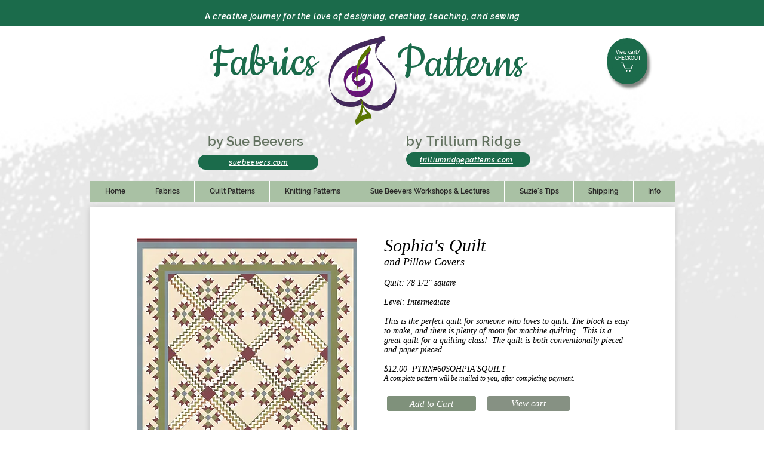

--- FILE ---
content_type: text/html; charset=UTF-8
request_url: https://www.suebeevers.com/ptrn60-sophias-quilt
body_size: 189259
content:
<!DOCTYPE html>
<html lang="en">
<head>
  
  <!-- SEO Tags -->
  <title>PTRN_#60 - Sophia's Quilt | Sue Beevers</title>
  <meta name="description" content="Sue Beevers - Trillium Ridge Patterns - Quilt Patterns - Fabric - Quilt Workshops - Quilting and Knitting Tips"/>
  <link rel="canonical" href="https://www.suebeevers.com/ptrn60-sophias-quilt"/>
  <meta property="og:title" content="PTRN_#60 - Sophia's Quilt | Sue Beevers"/>
  <meta property="og:description" content="Sue Beevers - Trillium Ridge Patterns - Quilt Patterns - Fabric - Quilt Workshops - Quilting and Knitting Tips"/>
  <meta property="og:url" content="https://www.suebeevers.com/ptrn60-sophias-quilt"/>
  <meta property="og:site_name" content="Sue Beevers"/>
  <meta property="og:type" content="website"/>
  <meta name="google-site-verification" content="0s7T2vnucqiyUfAr0yliqkf4MPVla0LLliwiRasDly4"/>
  <meta name="twitter:card" content="summary_large_image"/>
  <meta name="twitter:title" content="PTRN_#60 - Sophia's Quilt | Sue Beevers"/>
  <meta name="twitter:description" content="Sue Beevers - Trillium Ridge Patterns - Quilt Patterns - Fabric - Quilt Workshops - Quilting and Knitting Tips"/><meta name="google-site-verification" content="quilt fabric, quilt patterns, fabric, patterns, crib quilts, table toppers, lap quilts, bed quilts, quilting tips, downloadable patterns" />

  
  <meta charset='utf-8'>
  <meta name="viewport" content="width=device-width, initial-scale=1" id="wixDesktopViewport" />
  <meta http-equiv="X-UA-Compatible" content="IE=edge">
  <meta name="generator" content="Wix.com Website Builder"/>

  <link rel="icon" sizes="192x192" href="https://static.wixstatic.com/media/1ce962_33f42b4f51a94cd3bf0a2369ec5ed00d.gif/v1/fill/w_192%2Ch_192%2Clg_1%2Cusm_0.66_1.00_0.01/1ce962_33f42b4f51a94cd3bf0a2369ec5ed00d.gif" type="image/png"/>
  <link rel="shortcut icon" href="https://static.wixstatic.com/media/1ce962_33f42b4f51a94cd3bf0a2369ec5ed00d.gif/v1/fill/w_192%2Ch_192%2Clg_1%2Cusm_0.66_1.00_0.01/1ce962_33f42b4f51a94cd3bf0a2369ec5ed00d.gif" type="image/png"/>
  <link rel="apple-touch-icon" href="https://static.wixstatic.com/media/1ce962_33f42b4f51a94cd3bf0a2369ec5ed00d.gif/v1/fill/w_180%2Ch_180%2Clg_1%2Cusm_0.66_1.00_0.01/1ce962_33f42b4f51a94cd3bf0a2369ec5ed00d.gif" type="image/png"/>

  <!-- Safari Pinned Tab Icon -->
  <!-- <link rel="mask-icon" href="https://static.wixstatic.com/media/1ce962_33f42b4f51a94cd3bf0a2369ec5ed00d.gif/v1/fill/w_192%2Ch_192%2Clg_1%2Cusm_0.66_1.00_0.01/1ce962_33f42b4f51a94cd3bf0a2369ec5ed00d.gif"> -->

  <!-- Original trials -->
  


  <!-- Segmenter Polyfill -->
  <script>
    if (!window.Intl || !window.Intl.Segmenter) {
      (function() {
        var script = document.createElement('script');
        script.src = 'https://static.parastorage.com/unpkg/@formatjs/intl-segmenter@11.7.10/polyfill.iife.js';
        document.head.appendChild(script);
      })();
    }
  </script>

  <!-- Legacy Polyfills -->
  <script nomodule="" src="https://static.parastorage.com/unpkg/core-js-bundle@3.2.1/minified.js"></script>
  <script nomodule="" src="https://static.parastorage.com/unpkg/focus-within-polyfill@5.0.9/dist/focus-within-polyfill.js"></script>

  <!-- Performance API Polyfills -->
  <script>
  (function () {
    var noop = function noop() {};
    if ("performance" in window === false) {
      window.performance = {};
    }
    window.performance.mark = performance.mark || noop;
    window.performance.measure = performance.measure || noop;
    if ("now" in window.performance === false) {
      var nowOffset = Date.now();
      if (performance.timing && performance.timing.navigationStart) {
        nowOffset = performance.timing.navigationStart;
      }
      window.performance.now = function now() {
        return Date.now() - nowOffset;
      };
    }
  })();
  </script>

  <!-- Globals Definitions -->
  <script>
    (function () {
      var now = Date.now()
      window.initialTimestamps = {
        initialTimestamp: now,
        initialRequestTimestamp: Math.round(performance.timeOrigin ? performance.timeOrigin : now - performance.now())
      }

      window.thunderboltTag = "QA_READY"
      window.thunderboltVersion = "1.16774.0"
    })();
  </script>

  <!-- Essential Viewer Model -->
  <script type="application/json" id="wix-essential-viewer-model">{"fleetConfig":{"fleetName":"thunderbolt-seo-isolated-renderer","type":"Rollout","code":1},"mode":{"qa":false,"enableTestApi":false,"debug":false,"ssrIndicator":false,"ssrOnly":false,"siteAssetsFallback":"enable","versionIndicator":false},"componentsLibrariesTopology":[{"artifactId":"editor-elements","namespace":"wixui","url":"https:\/\/static.parastorage.com\/services\/editor-elements\/1.14838.0"},{"artifactId":"editor-elements","namespace":"dsgnsys","url":"https:\/\/static.parastorage.com\/services\/editor-elements\/1.14838.0"}],"siteFeaturesConfigs":{"sessionManager":{"isRunningInDifferentSiteContext":false}},"language":{"userLanguage":"en"},"siteAssets":{"clientTopology":{"mediaRootUrl":"https:\/\/static.wixstatic.com","staticMediaUrl":"https:\/\/static.wixstatic.com\/media","moduleRepoUrl":"https:\/\/static.parastorage.com\/unpkg","fileRepoUrl":"https:\/\/static.parastorage.com\/services","viewerAppsUrl":"https:\/\/viewer-apps.parastorage.com","viewerAssetsUrl":"https:\/\/viewer-assets.parastorage.com","siteAssetsUrl":"https:\/\/siteassets.parastorage.com","pageJsonServerUrls":["https:\/\/pages.parastorage.com","https:\/\/staticorigin.wixstatic.com","https:\/\/www.suebeevers.com","https:\/\/fallback.wix.com\/wix-html-editor-pages-webapp\/page"],"pathOfTBModulesInFileRepoForFallback":"wix-thunderbolt\/dist\/"}},"siteFeatures":["accessibility","appMonitoring","assetsLoader","businessLogger","captcha","clickHandlerRegistrar","commonConfig","componentsLoader","componentsRegistry","consentPolicy","cyclicTabbing","domSelectors","dynamicPages","environmentWixCodeSdk","environment","lightbox","locationWixCodeSdk","mpaNavigation","navigationManager","navigationPhases","ooi","pages","panorama","protectedPages","renderer","reporter","routerFetch","router","scrollRestoration","seoWixCodeSdk","seo","sessionManager","siteMembersWixCodeSdk","siteMembers","siteScrollBlocker","siteWixCodeSdk","speculationRules","ssrCache","stores","structureApi","thunderboltInitializer","tpaCommons","translations","usedPlatformApis","warmupData","windowMessageRegistrar","windowWixCodeSdk","wixCustomElementComponent","wixEmbedsApi","componentsReact","platform"],"site":{"externalBaseUrl":"https:\/\/www.suebeevers.com","isSEO":true},"media":{"staticMediaUrl":"https:\/\/static.wixstatic.com\/media","mediaRootUrl":"https:\/\/static.wixstatic.com\/","staticVideoUrl":"https:\/\/video.wixstatic.com\/"},"requestUrl":"https:\/\/www.suebeevers.com\/ptrn60-sophias-quilt","rollout":{"siteAssetsVersionsRollout":false,"isDACRollout":0,"isTBRollout":true},"commonConfig":{"brand":"wix","host":"VIEWER","bsi":"","consentPolicy":{},"consentPolicyHeader":{},"siteRevision":"1156","renderingFlow":"NONE","language":"en","locale":"en-us"},"interactionSampleRatio":0.01,"dynamicModelUrl":"https:\/\/www.suebeevers.com\/_api\/v2\/dynamicmodel","accessTokensUrl":"https:\/\/www.suebeevers.com\/_api\/v1\/access-tokens","isExcludedFromSecurityExperiments":false,"experiments":{"specs.thunderbolt.hardenFetchAndXHR":true,"specs.thunderbolt.securityExperiments":true}}</script>
  <script>window.viewerModel = JSON.parse(document.getElementById('wix-essential-viewer-model').textContent)</script>

  <script>
    window.commonConfig = viewerModel.commonConfig
  </script>

  
  <!-- BEGIN handleAccessTokens bundle -->

  <script data-url="https://static.parastorage.com/services/wix-thunderbolt/dist/handleAccessTokens.inline.4f2f9a53.bundle.min.js">(()=>{"use strict";function e(e){let{context:o,property:r,value:n,enumerable:i=!0}=e,c=e.get,l=e.set;if(!r||void 0===n&&!c&&!l)return new Error("property and value are required");let a=o||globalThis,s=a?.[r],u={};if(void 0!==n)u.value=n;else{if(c){let e=t(c);e&&(u.get=e)}if(l){let e=t(l);e&&(u.set=e)}}let p={...u,enumerable:i||!1,configurable:!1};void 0!==n&&(p.writable=!1);try{Object.defineProperty(a,r,p)}catch(e){return e instanceof TypeError?s:e}return s}function t(e,t){return"function"==typeof e?e:!0===e?.async&&"function"==typeof e.func?t?async function(t){return e.func(t)}:async function(){return e.func()}:"function"==typeof e?.func?e.func:void 0}try{e({property:"strictDefine",value:e})}catch{}try{e({property:"defineStrictObject",value:r})}catch{}try{e({property:"defineStrictMethod",value:n})}catch{}var o=["toString","toLocaleString","valueOf","constructor","prototype"];function r(t){let{context:n,property:c,propertiesToExclude:l=[],skipPrototype:a=!1,hardenPrototypePropertiesToExclude:s=[]}=t;if(!c)return new Error("property is required");let u=(n||globalThis)[c],p={},f=i(n,c);u&&("object"==typeof u||"function"==typeof u)&&Reflect.ownKeys(u).forEach(t=>{if(!l.includes(t)&&!o.includes(t)){let o=i(u,t);if(o&&(o.writable||o.configurable)){let{value:r,get:n,set:i,enumerable:c=!1}=o,l={};void 0!==r?l.value=r:n?l.get=n:i&&(l.set=i);try{let o=e({context:u,property:t,...l,enumerable:c});p[t]=o}catch(e){if(!(e instanceof TypeError))throw e;try{p[t]=o.value||o.get||o.set}catch{}}}}});let d={originalObject:u,originalProperties:p};if(!a&&void 0!==u?.prototype){let e=r({context:u,property:"prototype",propertiesToExclude:s,skipPrototype:!0});e instanceof Error||(d.originalPrototype=e?.originalObject,d.originalPrototypeProperties=e?.originalProperties)}return e({context:n,property:c,value:u,enumerable:f?.enumerable}),d}function n(t,o){let r=(o||globalThis)[t],n=i(o||globalThis,t);return r&&n&&(n.writable||n.configurable)?(Object.freeze(r),e({context:globalThis,property:t,value:r})):r}function i(e,t){if(e&&t)try{return Reflect.getOwnPropertyDescriptor(e,t)}catch{return}}function c(e){if("string"!=typeof e)return e;try{return decodeURIComponent(e).toLowerCase().trim()}catch{return e.toLowerCase().trim()}}function l(e,t){let o="";if("string"==typeof e)o=e.split("=")[0]?.trim()||"";else{if(!e||"string"!=typeof e.name)return!1;o=e.name}return t.has(c(o)||"")}function a(e,t){let o;return o="string"==typeof e?e.split(";").map(e=>e.trim()).filter(e=>e.length>0):e||[],o.filter(e=>!l(e,t))}var s=null;function u(){return null===s&&(s=typeof Document>"u"?void 0:Object.getOwnPropertyDescriptor(Document.prototype,"cookie")),s}function p(t,o){if(!globalThis?.cookieStore)return;let r=globalThis.cookieStore.get.bind(globalThis.cookieStore),n=globalThis.cookieStore.getAll.bind(globalThis.cookieStore),i=globalThis.cookieStore.set.bind(globalThis.cookieStore),c=globalThis.cookieStore.delete.bind(globalThis.cookieStore);return e({context:globalThis.CookieStore.prototype,property:"get",value:async function(e){return l(("string"==typeof e?e:e.name)||"",t)?null:r.call(this,e)},enumerable:!0}),e({context:globalThis.CookieStore.prototype,property:"getAll",value:async function(){return a(await n.apply(this,Array.from(arguments)),t)},enumerable:!0}),e({context:globalThis.CookieStore.prototype,property:"set",value:async function(){let e=Array.from(arguments);if(!l(1===e.length?e[0].name:e[0],t))return i.apply(this,e);o&&console.warn(o)},enumerable:!0}),e({context:globalThis.CookieStore.prototype,property:"delete",value:async function(){let e=Array.from(arguments);if(!l(1===e.length?e[0].name:e[0],t))return c.apply(this,e)},enumerable:!0}),e({context:globalThis.cookieStore,property:"prototype",value:globalThis.CookieStore.prototype,enumerable:!1}),e({context:globalThis,property:"cookieStore",value:globalThis.cookieStore,enumerable:!0}),{get:r,getAll:n,set:i,delete:c}}var f=["TextEncoder","TextDecoder","XMLHttpRequestEventTarget","EventTarget","URL","JSON","Reflect","Object","Array","Map","Set","WeakMap","WeakSet","Promise","Symbol","Error"],d=["addEventListener","removeEventListener","dispatchEvent","encodeURI","encodeURIComponent","decodeURI","decodeURIComponent"];const y=(e,t)=>{try{const o=t?t.get.call(document):document.cookie;return o.split(";").map(e=>e.trim()).filter(t=>t?.startsWith(e))[0]?.split("=")[1]}catch(e){return""}},g=(e="",t="",o="/")=>`${e}=; ${t?`domain=${t};`:""} max-age=0; path=${o}; expires=Thu, 01 Jan 1970 00:00:01 GMT`;function m(){(function(){if("undefined"!=typeof window){const e=performance.getEntriesByType("navigation")[0];return"back_forward"===(e?.type||"")}return!1})()&&function(){const{counter:e}=function(){const e=b("getItem");if(e){const[t,o]=e.split("-"),r=o?parseInt(o,10):0;if(r>=3){const e=t?Number(t):0;if(Date.now()-e>6e4)return{counter:0}}return{counter:r}}return{counter:0}}();e<3?(!function(e=1){b("setItem",`${Date.now()}-${e}`)}(e+1),window.location.reload()):console.error("ATS: Max reload attempts reached")}()}function b(e,t){try{return sessionStorage[e]("reload",t||"")}catch(e){console.error("ATS: Error calling sessionStorage:",e)}}const h="client-session-bind",v="sec-fetch-unsupported",{experiments:w}=window.viewerModel,T=[h,"client-binding",v,"svSession","smSession","server-session-bind","wixSession2","wixSession3"].map(e=>e.toLowerCase()),{cookie:S}=function(t,o){let r=new Set(t);return e({context:document,property:"cookie",set:{func:e=>function(e,t,o,r){let n=u(),i=c(t.split(";")[0]||"")||"";[...o].every(e=>!i.startsWith(e.toLowerCase()))&&n?.set?n.set.call(e,t):r&&console.warn(r)}(document,e,r,o)},get:{func:()=>function(e,t){let o=u();if(!o?.get)throw new Error("Cookie descriptor or getter not available");return a(o.get.call(e),t).join("; ")}(document,r)},enumerable:!0}),{cookieStore:p(r,o),cookie:u()}}(T),k="tbReady",x="security_overrideGlobals",{experiments:E,siteFeaturesConfigs:C,accessTokensUrl:P}=window.viewerModel,R=P,M={},O=(()=>{const e=y(h,S);if(w["specs.thunderbolt.browserCacheReload"]){y(v,S)||e?b("removeItem"):m()}return(()=>{const e=g(h),t=g(h,location.hostname);S.set.call(document,e),S.set.call(document,t)})(),e})();O&&(M["client-binding"]=O);const D=fetch;addEventListener(k,function e(t){const{logger:o}=t.detail;try{window.tb.init({fetch:D,fetchHeaders:M})}catch(e){const t=new Error("TB003");o.meter(`${x}_${t.message}`,{paramsOverrides:{errorType:x,eventString:t.message}}),window?.viewerModel?.mode.debug&&console.error(e)}finally{removeEventListener(k,e)}}),E["specs.thunderbolt.hardenFetchAndXHR"]||(window.fetchDynamicModel=()=>C.sessionManager.isRunningInDifferentSiteContext?Promise.resolve({}):fetch(R,{credentials:"same-origin",headers:M}).then(function(e){if(!e.ok)throw new Error(`[${e.status}]${e.statusText}`);return e.json()}),window.dynamicModelPromise=window.fetchDynamicModel())})();
//# sourceMappingURL=https://static.parastorage.com/services/wix-thunderbolt/dist/handleAccessTokens.inline.4f2f9a53.bundle.min.js.map</script>

<!-- END handleAccessTokens bundle -->

<!-- BEGIN overrideGlobals bundle -->

<script data-url="https://static.parastorage.com/services/wix-thunderbolt/dist/overrideGlobals.inline.ec13bfcf.bundle.min.js">(()=>{"use strict";function e(e){let{context:r,property:o,value:n,enumerable:i=!0}=e,c=e.get,a=e.set;if(!o||void 0===n&&!c&&!a)return new Error("property and value are required");let l=r||globalThis,u=l?.[o],s={};if(void 0!==n)s.value=n;else{if(c){let e=t(c);e&&(s.get=e)}if(a){let e=t(a);e&&(s.set=e)}}let p={...s,enumerable:i||!1,configurable:!1};void 0!==n&&(p.writable=!1);try{Object.defineProperty(l,o,p)}catch(e){return e instanceof TypeError?u:e}return u}function t(e,t){return"function"==typeof e?e:!0===e?.async&&"function"==typeof e.func?t?async function(t){return e.func(t)}:async function(){return e.func()}:"function"==typeof e?.func?e.func:void 0}try{e({property:"strictDefine",value:e})}catch{}try{e({property:"defineStrictObject",value:o})}catch{}try{e({property:"defineStrictMethod",value:n})}catch{}var r=["toString","toLocaleString","valueOf","constructor","prototype"];function o(t){let{context:n,property:c,propertiesToExclude:a=[],skipPrototype:l=!1,hardenPrototypePropertiesToExclude:u=[]}=t;if(!c)return new Error("property is required");let s=(n||globalThis)[c],p={},f=i(n,c);s&&("object"==typeof s||"function"==typeof s)&&Reflect.ownKeys(s).forEach(t=>{if(!a.includes(t)&&!r.includes(t)){let r=i(s,t);if(r&&(r.writable||r.configurable)){let{value:o,get:n,set:i,enumerable:c=!1}=r,a={};void 0!==o?a.value=o:n?a.get=n:i&&(a.set=i);try{let r=e({context:s,property:t,...a,enumerable:c});p[t]=r}catch(e){if(!(e instanceof TypeError))throw e;try{p[t]=r.value||r.get||r.set}catch{}}}}});let d={originalObject:s,originalProperties:p};if(!l&&void 0!==s?.prototype){let e=o({context:s,property:"prototype",propertiesToExclude:u,skipPrototype:!0});e instanceof Error||(d.originalPrototype=e?.originalObject,d.originalPrototypeProperties=e?.originalProperties)}return e({context:n,property:c,value:s,enumerable:f?.enumerable}),d}function n(t,r){let o=(r||globalThis)[t],n=i(r||globalThis,t);return o&&n&&(n.writable||n.configurable)?(Object.freeze(o),e({context:globalThis,property:t,value:o})):o}function i(e,t){if(e&&t)try{return Reflect.getOwnPropertyDescriptor(e,t)}catch{return}}function c(e){if("string"!=typeof e)return e;try{return decodeURIComponent(e).toLowerCase().trim()}catch{return e.toLowerCase().trim()}}function a(e,t){return e instanceof Headers?e.forEach((r,o)=>{l(o,t)||e.delete(o)}):Object.keys(e).forEach(r=>{l(r,t)||delete e[r]}),e}function l(e,t){return!t.has(c(e)||"")}function u(e,t){let r=!0,o=function(e){let t,r;if(globalThis.Request&&e instanceof Request)t=e.url;else{if("function"!=typeof e?.toString)throw new Error("Unsupported type for url");t=e.toString()}try{return new URL(t).pathname}catch{return r=t.replace(/#.+/gi,"").split("?").shift(),r.startsWith("/")?r:`/${r}`}}(e),n=c(o);return n&&t.some(e=>n.includes(e))&&(r=!1),r}function s(t,r,o){let n=fetch,i=XMLHttpRequest,c=new Set(r);function s(){let e=new i,r=e.open,n=e.setRequestHeader;return e.open=function(){let n=Array.from(arguments),i=n[1];if(n.length<2||u(i,t))return r.apply(e,n);throw new Error(o||`Request not allowed for path ${i}`)},e.setRequestHeader=function(t,r){l(decodeURIComponent(t),c)&&n.call(e,t,r)},e}return e({property:"fetch",value:function(){let e=function(e,t){return globalThis.Request&&e[0]instanceof Request&&e[0]?.headers?a(e[0].headers,t):e[1]?.headers&&a(e[1].headers,t),e}(arguments,c);return u(arguments[0],t)?n.apply(globalThis,Array.from(e)):new Promise((e,t)=>{t(new Error(o||`Request not allowed for path ${arguments[0]}`))})},enumerable:!0}),e({property:"XMLHttpRequest",value:s,enumerable:!0}),Object.keys(i).forEach(e=>{s[e]=i[e]}),{fetch:n,XMLHttpRequest:i}}var p=["TextEncoder","TextDecoder","XMLHttpRequestEventTarget","EventTarget","URL","JSON","Reflect","Object","Array","Map","Set","WeakMap","WeakSet","Promise","Symbol","Error"],f=["addEventListener","removeEventListener","dispatchEvent","encodeURI","encodeURIComponent","decodeURI","decodeURIComponent"];const d=function(){let t=globalThis.open,r=document.open;function o(e,r,o){let n="string"!=typeof e,i=t.call(window,e,r,o);return n||e&&function(e){return e.startsWith("//")&&/(?:[a-z0-9](?:[a-z0-9-]{0,61}[a-z0-9])?\.)+[a-z0-9][a-z0-9-]{0,61}[a-z0-9]/g.test(`${location.protocol}:${e}`)&&(e=`${location.protocol}${e}`),!e.startsWith("http")||new URL(e).hostname===location.hostname}(e)?{}:i}return e({property:"open",value:o,context:globalThis,enumerable:!0}),e({property:"open",value:function(e,t,n){return e?o(e,t,n):r.call(document,e||"",t||"",n||"")},context:document,enumerable:!0}),{open:t,documentOpen:r}},y=function(){let t=document.createElement,r=Element.prototype.setAttribute,o=Element.prototype.setAttributeNS;return e({property:"createElement",context:document,value:function(n,i){let a=t.call(document,n,i);if("iframe"===c(n)){e({property:"srcdoc",context:a,get:()=>"",set:()=>{console.warn("`srcdoc` is not allowed in iframe elements.")}});let t=function(e,t){"srcdoc"!==e.toLowerCase()?r.call(a,e,t):console.warn("`srcdoc` attribute is not allowed to be set.")},n=function(e,t,r){"srcdoc"!==t.toLowerCase()?o.call(a,e,t,r):console.warn("`srcdoc` attribute is not allowed to be set.")};a.setAttribute=t,a.setAttributeNS=n}return a},enumerable:!0}),{createElement:t,setAttribute:r,setAttributeNS:o}},m=["client-binding"],b=["/_api/v1/access-tokens","/_api/v2/dynamicmodel","/_api/one-app-session-web/v3/businesses"],h=function(){let t=setTimeout,r=setInterval;return o("setTimeout",0,globalThis),o("setInterval",0,globalThis),{setTimeout:t,setInterval:r};function o(t,r,o){let n=o||globalThis,i=n[t];if(!i||"function"!=typeof i)throw new Error(`Function ${t} not found or is not a function`);e({property:t,value:function(){let e=Array.from(arguments);if("string"!=typeof e[r])return i.apply(n,e);console.warn(`Calling ${t} with a String Argument at index ${r} is not allowed`)},context:o,enumerable:!0})}},v=function(){if(navigator&&"serviceWorker"in navigator){let t=navigator.serviceWorker.register;return e({context:navigator.serviceWorker,property:"register",value:function(){console.log("Service worker registration is not allowed")},enumerable:!0}),{register:t}}return{}};performance.mark("overrideGlobals started");const{isExcludedFromSecurityExperiments:g,experiments:w}=window.viewerModel,E=!g&&w["specs.thunderbolt.securityExperiments"];try{d(),E&&y(),w["specs.thunderbolt.hardenFetchAndXHR"]&&E&&s(b,m),v(),(e=>{let t=[],r=[];r=r.concat(["TextEncoder","TextDecoder"]),e&&(r=r.concat(["XMLHttpRequestEventTarget","EventTarget"])),r=r.concat(["URL","JSON"]),e&&(t=t.concat(["addEventListener","removeEventListener"])),t=t.concat(["encodeURI","encodeURIComponent","decodeURI","decodeURIComponent"]),r=r.concat(["String","Number"]),e&&r.push("Object"),r=r.concat(["Reflect"]),t.forEach(e=>{n(e),["addEventListener","removeEventListener"].includes(e)&&n(e,document)}),r.forEach(e=>{o({property:e})})})(E),E&&h()}catch(e){window?.viewerModel?.mode.debug&&console.error(e);const t=new Error("TB006");window.fedops?.reportError(t,"security_overrideGlobals"),window.Sentry?window.Sentry.captureException(t):globalThis.defineStrictProperty("sentryBuffer",[t],window,!1)}performance.mark("overrideGlobals ended")})();
//# sourceMappingURL=https://static.parastorage.com/services/wix-thunderbolt/dist/overrideGlobals.inline.ec13bfcf.bundle.min.js.map</script>

<!-- END overrideGlobals bundle -->


  
  <script>
    window.commonConfig = viewerModel.commonConfig

	
  </script>

  <!-- Initial CSS -->
  <style data-url="https://static.parastorage.com/services/wix-thunderbolt/dist/main.347af09f.min.css">@keyframes slide-horizontal-new{0%{transform:translateX(100%)}}@keyframes slide-horizontal-old{80%{opacity:1}to{opacity:0;transform:translateX(-100%)}}@keyframes slide-vertical-new{0%{transform:translateY(-100%)}}@keyframes slide-vertical-old{80%{opacity:1}to{opacity:0;transform:translateY(100%)}}@keyframes out-in-new{0%{opacity:0}}@keyframes out-in-old{to{opacity:0}}:root:active-view-transition{view-transition-name:none}::view-transition{pointer-events:none}:root:active-view-transition::view-transition-new(page-group),:root:active-view-transition::view-transition-old(page-group){animation-duration:.6s;cursor:wait;pointer-events:all}:root:active-view-transition-type(SlideHorizontal)::view-transition-old(page-group){animation:slide-horizontal-old .6s cubic-bezier(.83,0,.17,1) forwards;mix-blend-mode:normal}:root:active-view-transition-type(SlideHorizontal)::view-transition-new(page-group){animation:slide-horizontal-new .6s cubic-bezier(.83,0,.17,1) backwards;mix-blend-mode:normal}:root:active-view-transition-type(SlideVertical)::view-transition-old(page-group){animation:slide-vertical-old .6s cubic-bezier(.83,0,.17,1) forwards;mix-blend-mode:normal}:root:active-view-transition-type(SlideVertical)::view-transition-new(page-group){animation:slide-vertical-new .6s cubic-bezier(.83,0,.17,1) backwards;mix-blend-mode:normal}:root:active-view-transition-type(OutIn)::view-transition-old(page-group){animation:out-in-old .35s cubic-bezier(.22,1,.36,1) forwards}:root:active-view-transition-type(OutIn)::view-transition-new(page-group){animation:out-in-new .35s cubic-bezier(.64,0,.78,0) .35s backwards}@media(prefers-reduced-motion:reduce){::view-transition-group(*),::view-transition-new(*),::view-transition-old(*){animation:none!important}}body,html{background:transparent;border:0;margin:0;outline:0;padding:0;vertical-align:baseline}body{--scrollbar-width:0px;font-family:Arial,Helvetica,sans-serif;font-size:10px}body,html{height:100%}body{overflow-x:auto;overflow-y:scroll}body:not(.responsive) #site-root{min-width:var(--site-width);width:100%}body:not([data-js-loaded]) [data-hide-prejs]{visibility:hidden}interact-element{display:contents}#SITE_CONTAINER{position:relative}:root{--one-unit:1vw;--section-max-width:9999px;--spx-stopper-max:9999px;--spx-stopper-min:0px;--browser-zoom:1}@supports(-webkit-appearance:none) and (stroke-color:transparent){:root{--safari-sticky-fix:opacity;--experimental-safari-sticky-fix:translateZ(0)}}@supports(container-type:inline-size){:root{--one-unit:1cqw}}[id^=oldHoverBox-]{mix-blend-mode:plus-lighter;transition:opacity .5s ease,visibility .5s ease}[data-mesh-id$=inlineContent-gridContainer]:has(>[id^=oldHoverBox-]){isolation:isolate}</style>
<style data-url="https://static.parastorage.com/services/wix-thunderbolt/dist/main.renderer.9cb0985f.min.css">a,abbr,acronym,address,applet,b,big,blockquote,button,caption,center,cite,code,dd,del,dfn,div,dl,dt,em,fieldset,font,footer,form,h1,h2,h3,h4,h5,h6,header,i,iframe,img,ins,kbd,label,legend,li,nav,object,ol,p,pre,q,s,samp,section,small,span,strike,strong,sub,sup,table,tbody,td,tfoot,th,thead,title,tr,tt,u,ul,var{background:transparent;border:0;margin:0;outline:0;padding:0;vertical-align:baseline}input,select,textarea{box-sizing:border-box;font-family:Helvetica,Arial,sans-serif}ol,ul{list-style:none}blockquote,q{quotes:none}ins{text-decoration:none}del{text-decoration:line-through}table{border-collapse:collapse;border-spacing:0}a{cursor:pointer;text-decoration:none}.testStyles{overflow-y:hidden}.reset-button{-webkit-appearance:none;background:none;border:0;color:inherit;font:inherit;line-height:normal;outline:0;overflow:visible;padding:0;-webkit-user-select:none;-moz-user-select:none;-ms-user-select:none}:focus{outline:none}body.device-mobile-optimized:not(.disable-site-overflow){overflow-x:hidden;overflow-y:scroll}body.device-mobile-optimized:not(.responsive) #SITE_CONTAINER{margin-left:auto;margin-right:auto;overflow-x:visible;position:relative;width:320px}body.device-mobile-optimized:not(.responsive):not(.blockSiteScrolling) #SITE_CONTAINER{margin-top:0}body.device-mobile-optimized>*{max-width:100%!important}body.device-mobile-optimized #site-root{overflow-x:hidden;overflow-y:hidden}@supports(overflow:clip){body.device-mobile-optimized #site-root{overflow-x:clip;overflow-y:clip}}body.device-mobile-non-optimized #SITE_CONTAINER #site-root{overflow-x:clip;overflow-y:clip}body.device-mobile-non-optimized.fullScreenMode{background-color:#5f6360}body.device-mobile-non-optimized.fullScreenMode #MOBILE_ACTIONS_MENU,body.device-mobile-non-optimized.fullScreenMode #SITE_BACKGROUND,body.device-mobile-non-optimized.fullScreenMode #site-root,body.fullScreenMode #WIX_ADS{visibility:hidden}body.fullScreenMode{overflow-x:hidden!important;overflow-y:hidden!important}body.fullScreenMode.device-mobile-optimized #TINY_MENU{opacity:0;pointer-events:none}body.fullScreenMode-scrollable.device-mobile-optimized{overflow-x:hidden!important;overflow-y:auto!important}body.fullScreenMode-scrollable.device-mobile-optimized #masterPage,body.fullScreenMode-scrollable.device-mobile-optimized #site-root{overflow-x:hidden!important;overflow-y:hidden!important}body.fullScreenMode-scrollable.device-mobile-optimized #SITE_BACKGROUND,body.fullScreenMode-scrollable.device-mobile-optimized #masterPage{height:auto!important}body.fullScreenMode-scrollable.device-mobile-optimized #masterPage.mesh-layout{height:0!important}body.blockSiteScrolling,body.siteScrollingBlocked{position:fixed;width:100%}body.blockSiteScrolling #SITE_CONTAINER{margin-top:calc(var(--blocked-site-scroll-margin-top)*-1)}#site-root{margin:0 auto;min-height:100%;position:relative;top:var(--wix-ads-height)}#site-root img:not([src]){visibility:hidden}#site-root svg img:not([src]){visibility:visible}.auto-generated-link{color:inherit}#SCROLL_TO_BOTTOM,#SCROLL_TO_TOP{height:0}.has-click-trigger{cursor:pointer}.fullScreenOverlay{bottom:0;display:flex;justify-content:center;left:0;overflow-y:hidden;position:fixed;right:0;top:-60px;z-index:1005}.fullScreenOverlay>.fullScreenOverlayContent{bottom:0;left:0;margin:0 auto;overflow:hidden;position:absolute;right:0;top:60px;transform:translateZ(0)}[data-mesh-id$=centeredContent],[data-mesh-id$=form],[data-mesh-id$=inlineContent]{pointer-events:none;position:relative}[data-mesh-id$=-gridWrapper],[data-mesh-id$=-rotated-wrapper]{pointer-events:none}[data-mesh-id$=-gridContainer]>*,[data-mesh-id$=-rotated-wrapper]>*,[data-mesh-id$=inlineContent]>:not([data-mesh-id$=-gridContainer]){pointer-events:auto}.device-mobile-optimized #masterPage.mesh-layout #SOSP_CONTAINER_CUSTOM_ID{grid-area:2/1/3/2;-ms-grid-row:2;position:relative}#masterPage.mesh-layout{-ms-grid-rows:max-content max-content min-content max-content;-ms-grid-columns:100%;align-items:start;display:-ms-grid;display:grid;grid-template-columns:100%;grid-template-rows:max-content max-content min-content max-content;justify-content:stretch}#masterPage.mesh-layout #PAGES_CONTAINER,#masterPage.mesh-layout #SITE_FOOTER-placeholder,#masterPage.mesh-layout #SITE_FOOTER_WRAPPER,#masterPage.mesh-layout #SITE_HEADER-placeholder,#masterPage.mesh-layout #SITE_HEADER_WRAPPER,#masterPage.mesh-layout #SOSP_CONTAINER_CUSTOM_ID[data-state~=mobileView],#masterPage.mesh-layout #soapAfterPagesContainer,#masterPage.mesh-layout #soapBeforePagesContainer{-ms-grid-row-align:start;-ms-grid-column-align:start;-ms-grid-column:1}#masterPage.mesh-layout #SITE_HEADER-placeholder,#masterPage.mesh-layout #SITE_HEADER_WRAPPER{grid-area:1/1/2/2;-ms-grid-row:1}#masterPage.mesh-layout #PAGES_CONTAINER,#masterPage.mesh-layout #soapAfterPagesContainer,#masterPage.mesh-layout #soapBeforePagesContainer{grid-area:3/1/4/2;-ms-grid-row:3}#masterPage.mesh-layout #soapAfterPagesContainer,#masterPage.mesh-layout #soapBeforePagesContainer{width:100%}#masterPage.mesh-layout #PAGES_CONTAINER{align-self:stretch}#masterPage.mesh-layout main#PAGES_CONTAINER{display:block}#masterPage.mesh-layout #SITE_FOOTER-placeholder,#masterPage.mesh-layout #SITE_FOOTER_WRAPPER{grid-area:4/1/5/2;-ms-grid-row:4}#masterPage.mesh-layout #SITE_PAGES,#masterPage.mesh-layout [data-mesh-id=PAGES_CONTAINERcenteredContent],#masterPage.mesh-layout [data-mesh-id=PAGES_CONTAINERinlineContent]{height:100%}#masterPage.mesh-layout.desktop>*{width:100%}#masterPage.mesh-layout #PAGES_CONTAINER,#masterPage.mesh-layout #SITE_FOOTER,#masterPage.mesh-layout #SITE_FOOTER_WRAPPER,#masterPage.mesh-layout #SITE_HEADER,#masterPage.mesh-layout #SITE_HEADER_WRAPPER,#masterPage.mesh-layout #SITE_PAGES,#masterPage.mesh-layout #masterPageinlineContent{position:relative}#masterPage.mesh-layout #SITE_HEADER{grid-area:1/1/2/2}#masterPage.mesh-layout #SITE_FOOTER{grid-area:4/1/5/2}#masterPage.mesh-layout.overflow-x-clip #SITE_FOOTER,#masterPage.mesh-layout.overflow-x-clip #SITE_HEADER{overflow-x:clip}[data-z-counter]{z-index:0}[data-z-counter="0"]{z-index:auto}.wixSiteProperties{-webkit-font-smoothing:antialiased;-moz-osx-font-smoothing:grayscale}:root{--wst-button-color-fill-primary:rgb(var(--color_48));--wst-button-color-border-primary:rgb(var(--color_49));--wst-button-color-text-primary:rgb(var(--color_50));--wst-button-color-fill-primary-hover:rgb(var(--color_51));--wst-button-color-border-primary-hover:rgb(var(--color_52));--wst-button-color-text-primary-hover:rgb(var(--color_53));--wst-button-color-fill-primary-disabled:rgb(var(--color_54));--wst-button-color-border-primary-disabled:rgb(var(--color_55));--wst-button-color-text-primary-disabled:rgb(var(--color_56));--wst-button-color-fill-secondary:rgb(var(--color_57));--wst-button-color-border-secondary:rgb(var(--color_58));--wst-button-color-text-secondary:rgb(var(--color_59));--wst-button-color-fill-secondary-hover:rgb(var(--color_60));--wst-button-color-border-secondary-hover:rgb(var(--color_61));--wst-button-color-text-secondary-hover:rgb(var(--color_62));--wst-button-color-fill-secondary-disabled:rgb(var(--color_63));--wst-button-color-border-secondary-disabled:rgb(var(--color_64));--wst-button-color-text-secondary-disabled:rgb(var(--color_65));--wst-color-fill-base-1:rgb(var(--color_36));--wst-color-fill-base-2:rgb(var(--color_37));--wst-color-fill-base-shade-1:rgb(var(--color_38));--wst-color-fill-base-shade-2:rgb(var(--color_39));--wst-color-fill-base-shade-3:rgb(var(--color_40));--wst-color-fill-accent-1:rgb(var(--color_41));--wst-color-fill-accent-2:rgb(var(--color_42));--wst-color-fill-accent-3:rgb(var(--color_43));--wst-color-fill-accent-4:rgb(var(--color_44));--wst-color-fill-background-primary:rgb(var(--color_11));--wst-color-fill-background-secondary:rgb(var(--color_12));--wst-color-text-primary:rgb(var(--color_15));--wst-color-text-secondary:rgb(var(--color_14));--wst-color-action:rgb(var(--color_18));--wst-color-disabled:rgb(var(--color_39));--wst-color-title:rgb(var(--color_45));--wst-color-subtitle:rgb(var(--color_46));--wst-color-line:rgb(var(--color_47));--wst-font-style-h2:var(--font_2);--wst-font-style-h3:var(--font_3);--wst-font-style-h4:var(--font_4);--wst-font-style-h5:var(--font_5);--wst-font-style-h6:var(--font_6);--wst-font-style-body-large:var(--font_7);--wst-font-style-body-medium:var(--font_8);--wst-font-style-body-small:var(--font_9);--wst-font-style-body-x-small:var(--font_10);--wst-color-custom-1:rgb(var(--color_13));--wst-color-custom-2:rgb(var(--color_16));--wst-color-custom-3:rgb(var(--color_17));--wst-color-custom-4:rgb(var(--color_19));--wst-color-custom-5:rgb(var(--color_20));--wst-color-custom-6:rgb(var(--color_21));--wst-color-custom-7:rgb(var(--color_22));--wst-color-custom-8:rgb(var(--color_23));--wst-color-custom-9:rgb(var(--color_24));--wst-color-custom-10:rgb(var(--color_25));--wst-color-custom-11:rgb(var(--color_26));--wst-color-custom-12:rgb(var(--color_27));--wst-color-custom-13:rgb(var(--color_28));--wst-color-custom-14:rgb(var(--color_29));--wst-color-custom-15:rgb(var(--color_30));--wst-color-custom-16:rgb(var(--color_31));--wst-color-custom-17:rgb(var(--color_32));--wst-color-custom-18:rgb(var(--color_33));--wst-color-custom-19:rgb(var(--color_34));--wst-color-custom-20:rgb(var(--color_35))}.wix-presets-wrapper{display:contents}</style>

  <meta name="format-detection" content="telephone=no">
  <meta name="skype_toolbar" content="skype_toolbar_parser_compatible">
  
  

  

  

  <!-- head performance data start -->
  
  <!-- head performance data end -->
  

    


    
<style data-href="https://static.parastorage.com/services/editor-elements-library/dist/thunderbolt/rb_wixui.thunderbolt[WPhoto_RoundPhoto].6daea16d.min.css">.nTOEE9{height:100%;overflow:hidden;position:relative;width:100%}.nTOEE9.sqUyGm:hover{cursor:url([data-uri]),auto}.nTOEE9.C_JY0G:hover{cursor:url([data-uri]),auto}.RZQnmg{background-color:rgb(var(--color_11));border-radius:50%;bottom:12px;height:40px;opacity:0;pointer-events:none;position:absolute;right:12px;width:40px}.RZQnmg path{fill:rgb(var(--color_15))}.RZQnmg:focus{cursor:auto;opacity:1;pointer-events:auto}.Tj01hh,.jhxvbR{display:block;height:100%;width:100%}.jhxvbR img{max-width:var(--wix-img-max-width,100%)}.jhxvbR[data-animate-blur] img{filter:blur(9px);transition:filter .8s ease-in}.jhxvbR[data-animate-blur] img[data-load-done]{filter:none}.rYiAuL{cursor:pointer}.gSXewE{height:0;left:0;overflow:hidden;top:0;width:0}.OJQ_3L,.gSXewE{position:absolute}.OJQ_3L{background-color:rgb(var(--color_11));border-radius:300px;bottom:0;cursor:pointer;height:40px;margin:16px 16px;opacity:0;pointer-events:none;right:0;width:40px}.OJQ_3L path{fill:rgb(var(--color_12))}.OJQ_3L:focus{cursor:auto;opacity:1;pointer-events:auto}.MVY5Lo{box-sizing:border-box;height:100%;width:100%}.NM_OGj{min-height:var(--image-min-height);min-width:var(--image-min-width)}.NM_OGj img,img.NM_OGj{filter:var(--filter-effect-svg-url);-webkit-mask-image:var(--mask-image,none);mask-image:var(--mask-image,none);-webkit-mask-position:var(--mask-position,0);mask-position:var(--mask-position,0);-webkit-mask-repeat:var(--mask-repeat,no-repeat);mask-repeat:var(--mask-repeat,no-repeat);-webkit-mask-size:var(--mask-size,100% 100%);mask-size:var(--mask-size,100% 100%);-o-object-position:var(--object-position);object-position:var(--object-position)}.v__F4U .MVY5Lo{background-color:rgba(var(--brd,var(--color_11,color_11)),var(--alpha-brd,1));border-color:rgba(var(--brd,var(--color_11,color_11)),var(--alpha-brd,1));border-radius:var(--rd,5px);border-style:solid;border-width:var(--brw,2px);box-shadow:var(--shd,0 1px 3px rgba(0,0,0,.5));display:block;height:100%;overflow:hidden}.v__F4U .NM_OGj{border-radius:calc(var(--sizeRd, var(--rd, 5px)) - var(--sizeBrw, var(--brw, 2px)));overflow:hidden}</style>
<style data-href="https://static.parastorage.com/services/editor-elements-library/dist/thunderbolt/rb_wixui.thunderbolt_bootstrap.a1b00b19.min.css">.cwL6XW{cursor:pointer}.sNF2R0{opacity:0}.hLoBV3{transition:opacity var(--transition-duration) cubic-bezier(.37,0,.63,1)}.Rdf41z,.hLoBV3{opacity:1}.ftlZWo{transition:opacity var(--transition-duration) cubic-bezier(.37,0,.63,1)}.ATGlOr,.ftlZWo{opacity:0}.KQSXD0{transition:opacity var(--transition-duration) cubic-bezier(.64,0,.78,0)}.KQSXD0,.pagQKE{opacity:1}._6zG5H{opacity:0;transition:opacity var(--transition-duration) cubic-bezier(.22,1,.36,1)}.BB49uC{transform:translateX(100%)}.j9xE1V{transition:transform var(--transition-duration) cubic-bezier(.87,0,.13,1)}.ICs7Rs,.j9xE1V{transform:translateX(0)}.DxijZJ{transition:transform var(--transition-duration) cubic-bezier(.87,0,.13,1)}.B5kjYq,.DxijZJ{transform:translateX(-100%)}.cJijIV{transition:transform var(--transition-duration) cubic-bezier(.87,0,.13,1)}.cJijIV,.hOxaWM{transform:translateX(0)}.T9p3fN{transform:translateX(100%);transition:transform var(--transition-duration) cubic-bezier(.87,0,.13,1)}.qDxYJm{transform:translateY(100%)}.aA9V0P{transition:transform var(--transition-duration) cubic-bezier(.87,0,.13,1)}.YPXPAS,.aA9V0P{transform:translateY(0)}.Xf2zsA{transition:transform var(--transition-duration) cubic-bezier(.87,0,.13,1)}.Xf2zsA,.y7Kt7s{transform:translateY(-100%)}.EeUgMu{transition:transform var(--transition-duration) cubic-bezier(.87,0,.13,1)}.EeUgMu,.fdHrtm{transform:translateY(0)}.WIFaG4{transform:translateY(100%);transition:transform var(--transition-duration) cubic-bezier(.87,0,.13,1)}body:not(.responsive) .JsJXaX{overflow-x:clip}:root:active-view-transition .JsJXaX{view-transition-name:page-group}.AnQkDU{display:grid;grid-template-columns:1fr;grid-template-rows:1fr;height:100%}.AnQkDU>div{align-self:stretch!important;grid-area:1/1/2/2;justify-self:stretch!important}.StylableButton2545352419__root{-archetype:box;border:none;box-sizing:border-box;cursor:pointer;display:block;height:100%;min-height:10px;min-width:10px;padding:0;touch-action:manipulation;width:100%}.StylableButton2545352419__root[disabled]{pointer-events:none}.StylableButton2545352419__root:not(:hover):not([disabled]).StylableButton2545352419--hasBackgroundColor{background-color:var(--corvid-background-color)!important}.StylableButton2545352419__root:hover:not([disabled]).StylableButton2545352419--hasHoverBackgroundColor{background-color:var(--corvid-hover-background-color)!important}.StylableButton2545352419__root:not(:hover)[disabled].StylableButton2545352419--hasDisabledBackgroundColor{background-color:var(--corvid-disabled-background-color)!important}.StylableButton2545352419__root:not(:hover):not([disabled]).StylableButton2545352419--hasBorderColor{border-color:var(--corvid-border-color)!important}.StylableButton2545352419__root:hover:not([disabled]).StylableButton2545352419--hasHoverBorderColor{border-color:var(--corvid-hover-border-color)!important}.StylableButton2545352419__root:not(:hover)[disabled].StylableButton2545352419--hasDisabledBorderColor{border-color:var(--corvid-disabled-border-color)!important}.StylableButton2545352419__root.StylableButton2545352419--hasBorderRadius{border-radius:var(--corvid-border-radius)!important}.StylableButton2545352419__root.StylableButton2545352419--hasBorderWidth{border-width:var(--corvid-border-width)!important}.StylableButton2545352419__root:not(:hover):not([disabled]).StylableButton2545352419--hasColor,.StylableButton2545352419__root:not(:hover):not([disabled]).StylableButton2545352419--hasColor .StylableButton2545352419__label{color:var(--corvid-color)!important}.StylableButton2545352419__root:hover:not([disabled]).StylableButton2545352419--hasHoverColor,.StylableButton2545352419__root:hover:not([disabled]).StylableButton2545352419--hasHoverColor .StylableButton2545352419__label{color:var(--corvid-hover-color)!important}.StylableButton2545352419__root:not(:hover)[disabled].StylableButton2545352419--hasDisabledColor,.StylableButton2545352419__root:not(:hover)[disabled].StylableButton2545352419--hasDisabledColor .StylableButton2545352419__label{color:var(--corvid-disabled-color)!important}.StylableButton2545352419__link{-archetype:box;box-sizing:border-box;color:#000;text-decoration:none}.StylableButton2545352419__container{align-items:center;display:flex;flex-basis:auto;flex-direction:row;flex-grow:1;height:100%;justify-content:center;overflow:hidden;transition:all .2s ease,visibility 0s;width:100%}.StylableButton2545352419__label{-archetype:text;-controller-part-type:LayoutChildDisplayDropdown,LayoutFlexChildSpacing(first);max-width:100%;min-width:1.8em;overflow:hidden;text-align:center;text-overflow:ellipsis;transition:inherit;white-space:nowrap}.StylableButton2545352419__root.StylableButton2545352419--isMaxContent .StylableButton2545352419__label{text-overflow:unset}.StylableButton2545352419__root.StylableButton2545352419--isWrapText .StylableButton2545352419__label{min-width:10px;overflow-wrap:break-word;white-space:break-spaces;word-break:break-word}.StylableButton2545352419__icon{-archetype:icon;-controller-part-type:LayoutChildDisplayDropdown,LayoutFlexChildSpacing(last);flex-shrink:0;height:50px;min-width:1px;transition:inherit}.StylableButton2545352419__icon.StylableButton2545352419--override{display:block!important}.StylableButton2545352419__icon svg,.StylableButton2545352419__icon>span{display:flex;height:inherit;width:inherit}.StylableButton2545352419__root:not(:hover):not([disalbed]).StylableButton2545352419--hasIconColor .StylableButton2545352419__icon svg{fill:var(--corvid-icon-color)!important;stroke:var(--corvid-icon-color)!important}.StylableButton2545352419__root:hover:not([disabled]).StylableButton2545352419--hasHoverIconColor .StylableButton2545352419__icon svg{fill:var(--corvid-hover-icon-color)!important;stroke:var(--corvid-hover-icon-color)!important}.StylableButton2545352419__root:not(:hover)[disabled].StylableButton2545352419--hasDisabledIconColor .StylableButton2545352419__icon svg{fill:var(--corvid-disabled-icon-color)!important;stroke:var(--corvid-disabled-icon-color)!important}.aeyn4z{bottom:0;left:0;position:absolute;right:0;top:0}.qQrFOK{cursor:pointer}.VDJedC{-webkit-tap-highlight-color:rgba(0,0,0,0);fill:var(--corvid-fill-color,var(--fill));fill-opacity:var(--fill-opacity);stroke:var(--corvid-stroke-color,var(--stroke));stroke-opacity:var(--stroke-opacity);stroke-width:var(--stroke-width);filter:var(--drop-shadow,none);opacity:var(--opacity);transform:var(--flip)}.VDJedC,.VDJedC svg{bottom:0;left:0;position:absolute;right:0;top:0}.VDJedC svg{height:var(--svg-calculated-height,100%);margin:auto;padding:var(--svg-calculated-padding,0);width:var(--svg-calculated-width,100%)}.VDJedC svg:not([data-type=ugc]){overflow:visible}.l4CAhn *{vector-effect:non-scaling-stroke}.Z_l5lU{-webkit-text-size-adjust:100%;-moz-text-size-adjust:100%;text-size-adjust:100%}ol.font_100,ul.font_100{color:#080808;font-family:"Arial, Helvetica, sans-serif",serif;font-size:10px;font-style:normal;font-variant:normal;font-weight:400;letter-spacing:normal;line-height:normal;margin:0;text-decoration:none}ol.font_100 li,ul.font_100 li{margin-bottom:12px}ol.wix-list-text-align,ul.wix-list-text-align{list-style-position:inside}ol.wix-list-text-align h1,ol.wix-list-text-align h2,ol.wix-list-text-align h3,ol.wix-list-text-align h4,ol.wix-list-text-align h5,ol.wix-list-text-align h6,ol.wix-list-text-align p,ul.wix-list-text-align h1,ul.wix-list-text-align h2,ul.wix-list-text-align h3,ul.wix-list-text-align h4,ul.wix-list-text-align h5,ul.wix-list-text-align h6,ul.wix-list-text-align p{display:inline}.HQSswv{cursor:pointer}.yi6otz{clip:rect(0 0 0 0);border:0;height:1px;margin:-1px;overflow:hidden;padding:0;position:absolute;width:1px}.zQ9jDz [data-attr-richtext-marker=true]{display:block}.zQ9jDz [data-attr-richtext-marker=true] table{border-collapse:collapse;margin:15px 0;width:100%}.zQ9jDz [data-attr-richtext-marker=true] table td{padding:12px;position:relative}.zQ9jDz [data-attr-richtext-marker=true] table td:after{border-bottom:1px solid currentColor;border-left:1px solid currentColor;bottom:0;content:"";left:0;opacity:.2;position:absolute;right:0;top:0}.zQ9jDz [data-attr-richtext-marker=true] table tr td:last-child:after{border-right:1px solid currentColor}.zQ9jDz [data-attr-richtext-marker=true] table tr:first-child td:after{border-top:1px solid currentColor}@supports(-webkit-appearance:none) and (stroke-color:transparent){.qvSjx3>*>:first-child{vertical-align:top}}@supports(-webkit-touch-callout:none){.qvSjx3>*>:first-child{vertical-align:top}}.LkZBpT :is(p,h1,h2,h3,h4,h5,h6,ul,ol,span[data-attr-richtext-marker],blockquote,div) [class$=rich-text__text],.LkZBpT :is(p,h1,h2,h3,h4,h5,h6,ul,ol,span[data-attr-richtext-marker],blockquote,div)[class$=rich-text__text]{color:var(--corvid-color,currentColor)}.LkZBpT :is(p,h1,h2,h3,h4,h5,h6,ul,ol,span[data-attr-richtext-marker],blockquote,div) span[style*=color]{color:var(--corvid-color,currentColor)!important}.Kbom4H{direction:var(--text-direction);min-height:var(--min-height);min-width:var(--min-width)}.Kbom4H .upNqi2{word-wrap:break-word;height:100%;overflow-wrap:break-word;position:relative;width:100%}.Kbom4H .upNqi2 ul{list-style:disc inside}.Kbom4H .upNqi2 li{margin-bottom:12px}.MMl86N blockquote,.MMl86N div,.MMl86N h1,.MMl86N h2,.MMl86N h3,.MMl86N h4,.MMl86N h5,.MMl86N h6,.MMl86N p{letter-spacing:normal;line-height:normal}.gYHZuN{min-height:var(--min-height);min-width:var(--min-width)}.gYHZuN .upNqi2{word-wrap:break-word;height:100%;overflow-wrap:break-word;position:relative;width:100%}.gYHZuN .upNqi2 ol,.gYHZuN .upNqi2 ul{letter-spacing:normal;line-height:normal;margin-inline-start:.5em;padding-inline-start:1.3em}.gYHZuN .upNqi2 ul{list-style-type:disc}.gYHZuN .upNqi2 ol{list-style-type:decimal}.gYHZuN .upNqi2 ol ul,.gYHZuN .upNqi2 ul ul{line-height:normal;list-style-type:circle}.gYHZuN .upNqi2 ol ol ul,.gYHZuN .upNqi2 ol ul ul,.gYHZuN .upNqi2 ul ol ul,.gYHZuN .upNqi2 ul ul ul{line-height:normal;list-style-type:square}.gYHZuN .upNqi2 li{font-style:inherit;font-weight:inherit;letter-spacing:normal;line-height:inherit}.gYHZuN .upNqi2 h1,.gYHZuN .upNqi2 h2,.gYHZuN .upNqi2 h3,.gYHZuN .upNqi2 h4,.gYHZuN .upNqi2 h5,.gYHZuN .upNqi2 h6,.gYHZuN .upNqi2 p{letter-spacing:normal;line-height:normal;margin-block:0;margin:0}.gYHZuN .upNqi2 a{color:inherit}.MMl86N,.ku3DBC{word-wrap:break-word;direction:var(--text-direction);min-height:var(--min-height);min-width:var(--min-width);mix-blend-mode:var(--blendMode,normal);overflow-wrap:break-word;pointer-events:none;text-align:start;text-shadow:var(--textOutline,0 0 transparent),var(--textShadow,0 0 transparent);text-transform:var(--textTransform,"none")}.MMl86N>*,.ku3DBC>*{pointer-events:auto}.MMl86N li,.ku3DBC li{font-style:inherit;font-weight:inherit;letter-spacing:normal;line-height:inherit}.MMl86N ol,.MMl86N ul,.ku3DBC ol,.ku3DBC ul{letter-spacing:normal;line-height:normal;margin-inline-end:0;margin-inline-start:.5em}.MMl86N:not(.Vq6kJx) ol,.MMl86N:not(.Vq6kJx) ul,.ku3DBC:not(.Vq6kJx) ol,.ku3DBC:not(.Vq6kJx) ul{padding-inline-end:0;padding-inline-start:1.3em}.MMl86N ul,.ku3DBC ul{list-style-type:disc}.MMl86N ol,.ku3DBC ol{list-style-type:decimal}.MMl86N ol ul,.MMl86N ul ul,.ku3DBC ol ul,.ku3DBC ul ul{list-style-type:circle}.MMl86N ol ol ul,.MMl86N ol ul ul,.MMl86N ul ol ul,.MMl86N ul ul ul,.ku3DBC ol ol ul,.ku3DBC ol ul ul,.ku3DBC ul ol ul,.ku3DBC ul ul ul{list-style-type:square}.MMl86N blockquote,.MMl86N div,.MMl86N h1,.MMl86N h2,.MMl86N h3,.MMl86N h4,.MMl86N h5,.MMl86N h6,.MMl86N p,.ku3DBC blockquote,.ku3DBC div,.ku3DBC h1,.ku3DBC h2,.ku3DBC h3,.ku3DBC h4,.ku3DBC h5,.ku3DBC h6,.ku3DBC p{margin-block:0;margin:0}.MMl86N a,.ku3DBC a{color:inherit}.Vq6kJx li{margin-inline-end:0;margin-inline-start:1.3em}.Vd6aQZ{overflow:hidden;padding:0;pointer-events:none;white-space:nowrap}.mHZSwn{display:none}.lvxhkV{bottom:0;left:0;position:absolute;right:0;top:0;width:100%}.QJjwEo{transform:translateY(-100%);transition:.2s ease-in}.kdBXfh{transition:.2s}.MP52zt{opacity:0;transition:.2s ease-in}.MP52zt.Bhu9m5{z-index:-1!important}.LVP8Wf{opacity:1;transition:.2s}.VrZrC0{height:auto}.VrZrC0,.cKxVkc{position:relative;width:100%}:host(:not(.device-mobile-optimized)) .vlM3HR,body:not(.device-mobile-optimized) .vlM3HR{margin-left:calc((100% - var(--site-width))/2);width:var(--site-width)}.AT7o0U[data-focuscycled=active]{outline:1px solid transparent}.AT7o0U[data-focuscycled=active]:not(:focus-within){outline:2px solid transparent;transition:outline .01s ease}.AT7o0U .vlM3HR{bottom:0;left:0;position:absolute;right:0;top:0}.Tj01hh,.jhxvbR{display:block;height:100%;width:100%}.jhxvbR img{max-width:var(--wix-img-max-width,100%)}.jhxvbR[data-animate-blur] img{filter:blur(9px);transition:filter .8s ease-in}.jhxvbR[data-animate-blur] img[data-load-done]{filter:none}.WzbAF8{direction:var(--direction)}.WzbAF8 .mpGTIt .O6KwRn{display:var(--item-display);height:var(--item-size);margin-block:var(--item-margin-block);margin-inline:var(--item-margin-inline);width:var(--item-size)}.WzbAF8 .mpGTIt .O6KwRn:last-child{margin-block:0;margin-inline:0}.WzbAF8 .mpGTIt .O6KwRn .oRtuWN{display:block}.WzbAF8 .mpGTIt .O6KwRn .oRtuWN .YaS0jR{height:var(--item-size);width:var(--item-size)}.WzbAF8 .mpGTIt{height:100%;position:absolute;white-space:nowrap;width:100%}:host(.device-mobile-optimized) .WzbAF8 .mpGTIt,body.device-mobile-optimized .WzbAF8 .mpGTIt{white-space:normal}.big2ZD{display:grid;grid-template-columns:1fr;grid-template-rows:1fr;height:calc(100% - var(--wix-ads-height));left:0;margin-top:var(--wix-ads-height);position:fixed;top:0;width:100%}.SHHiV9,.big2ZD{pointer-events:none;z-index:var(--pinned-layer-in-container,var(--above-all-in-container))}</style>
<style data-href="https://static.parastorage.com/services/editor-elements-library/dist/thunderbolt/rb_wixui.thunderbolt[DropDownMenu_SolidColorMenuButtonSkin].3c6b3073.min.css">._pfxlW{clip-path:inset(50%);height:24px;position:absolute;width:24px}._pfxlW:active,._pfxlW:focus{clip-path:unset;right:0;top:50%;transform:translateY(-50%)}._pfxlW.RG3k61{transform:translateY(-50%) rotate(180deg)}.I2NxvL,.ULfND1{box-sizing:border-box;height:100%;overflow:visible;position:relative;width:auto}.I2NxvL[data-state~=header] a,.I2NxvL[data-state~=header] div,[data-state~=header].ULfND1 a,[data-state~=header].ULfND1 div{cursor:default!important}.I2NxvL .piclkP,.ULfND1 .piclkP{display:inline-block;height:100%;width:100%}.ULfND1{--display:inline-block;background-color:transparent;cursor:pointer;display:var(--display);transition:var(--trans,background-color .4s ease 0s)}.ULfND1 .ktxcLB{border-left:1px solid rgba(var(--sep,var(--color_15,color_15)),var(--alpha-sep,1));padding:0 var(--pad,5px)}.ULfND1 .JghqhY{color:rgb(var(--txt,var(--color_15,color_15)));display:inline-block;font:var(--fnt,var(--font_1));padding:0 10px;transition:var(--trans2,color .4s ease 0s)}.ULfND1[data-listposition=left]{border-radius:var(--rd,10px);border-bottom-right-radius:0;border-top-right-radius:0}.ULfND1[data-listposition=left] .ktxcLB{border:0;border-left:none}.ULfND1[data-listposition=right]{border-radius:var(--rd,10px);border-bottom-left-radius:0;border-top-left-radius:0}.ULfND1[data-listposition=lonely]{border-radius:var(--rd,10px)}.ULfND1[data-listposition=lonely] .ktxcLB{border:0}.ULfND1[data-state~=drop]{background-color:transparent;display:block;transition:var(--trans,background-color .4s ease 0s);width:100%}.ULfND1[data-state~=drop] .ktxcLB{border:0;border-top:1px solid rgba(var(--sep,var(--color_15,color_15)),var(--alpha-sep,1));padding:0;width:auto}.ULfND1[data-state~=drop] .JghqhY{padding:0 .5em}.ULfND1[data-listposition=top]{border-radius:var(--rdDrop,10px);border-bottom-left-radius:0;border-bottom-right-radius:0}.ULfND1[data-listposition=top] .ktxcLB{border:0}.ULfND1[data-listposition=bottom]{border-radius:var(--rdDrop,10px);border-top-left-radius:0;border-top-right-radius:0}.ULfND1[data-listposition=dropLonely]{border-radius:var(--rdDrop,10px)}.ULfND1[data-listposition=dropLonely] .ktxcLB{border:0}.ULfND1[data-state~=link]:hover,.ULfND1[data-state~=over]{background-color:rgba(var(--bgh,var(--color_17,color_17)),var(--alpha-bgh,1));transition:var(--trans,background-color .4s ease 0s)}.ULfND1[data-state~=link]:hover .JghqhY,.ULfND1[data-state~=over] .JghqhY{color:rgb(var(--txth,var(--color_15,color_15)));transition:var(--trans2,color .4s ease 0s)}.ULfND1[data-state~=selected]{background-color:rgba(var(--bgs,var(--color_18,color_18)),var(--alpha-bgs,1));transition:var(--trans,background-color .4s ease 0s)}.ULfND1[data-state~=selected] .JghqhY{color:rgb(var(--txts,var(--color_15,color_15)));transition:var(--trans2,color .4s ease 0s)}.eK3b7p{overflow-x:hidden}.eK3b7p .dX73bf{display:flex;flex-direction:column;height:100%;width:100%}.eK3b7p .dX73bf .ShB2o6{flex:1}.eK3b7p .dX73bf .LtxuwL{height:calc(100% - (var(--menuTotalBordersY, 0px)));overflow:visible;white-space:nowrap;width:calc(100% - (var(--menuTotalBordersX, 0px)))}.eK3b7p .dX73bf .LtxuwL .SUHLli,.eK3b7p .dX73bf .LtxuwL .xu0rO4{direction:var(--menu-direction);display:inline-block;text-align:var(--menu-align,var(--align))}.eK3b7p .dX73bf .LtxuwL .bNFXK4{display:block;width:100%}.eK3b7p .QQFha4{direction:var(--submenus-direction);display:block;opacity:1;text-align:var(--submenus-align,var(--align));z-index:99999}.eK3b7p .QQFha4 .vZwEg5{display:inherit;overflow:visible;visibility:inherit;white-space:nowrap;width:auto}.eK3b7p .QQFha4._0uaYC{transition:visibility;transition-delay:.2s;visibility:visible}.eK3b7p .QQFha4 .xu0rO4{display:inline-block}.eK3b7p .V4qocw{display:none}.HYblus>nav{bottom:0;left:0;position:absolute;right:0;top:0}.HYblus .LtxuwL{background-color:rgba(var(--bg,var(--color_11,color_11)),var(--alpha-bg,1));border:solid var(--brw,0) rgba(var(--brd,var(--color_15,color_15)),var(--alpha-brd,1));border-radius:var(--rd,10px);box-shadow:var(--shd,0 1px 4px rgba(0,0,0,.6));position:absolute;width:calc(100% - var(--menuTotalBordersX, 0px))}.HYblus .QQFha4{box-sizing:border-box;margin-top:7px;position:absolute;visibility:hidden}.HYblus [data-dropmode=dropUp] .QQFha4{margin-bottom:7px;margin-top:0}.HYblus .vZwEg5{background-color:rgba(var(--bgDrop,var(--color_11,color_11)),var(--alpha-bgDrop,1));border:solid var(--brw,0) rgba(var(--brd,var(--color_15,color_15)),var(--alpha-brd,1));border-radius:var(--rdDrop,10px);box-shadow:var(--shd,0 1px 4px rgba(0,0,0,.6))}</style>
<style data-href="https://static.parastorage.com/services/editor-elements-library/dist/thunderbolt/rb_wixui.thunderbolt[DropDownMenu_OverlineMenuButtonSkin].f738f4af.min.css">._pfxlW{clip-path:inset(50%);height:24px;position:absolute;width:24px}._pfxlW:active,._pfxlW:focus{clip-path:unset;right:0;top:50%;transform:translateY(-50%)}._pfxlW.RG3k61{transform:translateY(-50%) rotate(180deg)}.Gs0oXs,.pr7XQM{box-sizing:border-box;height:100%;overflow:visible;position:relative;width:auto}.Gs0oXs[data-state~=header] a,.Gs0oXs[data-state~=header] div,[data-state~=header].pr7XQM a,[data-state~=header].pr7XQM div{cursor:default!important}.Gs0oXs .rcIF9K,.pr7XQM .rcIF9K{display:inline-block;height:100%;width:100%}.pr7XQM{--display:inline-block;display:var(--display)}.pr7XQM .nzVyrk{padding:0 var(--pad,5px)}.pr7XQM .VCJeT5{border-top:1px solid rgba(var(--brd,var(--color_15,color_15)),var(--alpha-brd,1));cursor:pointer;font:var(--fnt,var(--font_1))}.pr7XQM .xYGmQj{color:rgb(var(--txt,var(--color_15,color_15)));display:inline-block;padding:8px}.pr7XQM[data-listposition=left]{padding-left:0}.pr7XQM[data-listposition=right]{padding-right:0}.pr7XQM[data-state~=drop]{display:block;width:100%}.pr7XQM[data-state~=link]:hover .VCJeT5,.pr7XQM[data-state~=over] .VCJeT5{border-top-color:rgba(var(--brdh,var(--color_15,color_15)),var(--alpha-brdh,1));border-top-width:4px}.pr7XQM[data-state~=link]:hover .xYGmQj,.pr7XQM[data-state~=over] .xYGmQj{color:rgb(var(--txth,var(--color_15,color_15)));display:inline-block;padding-top:5px}.pr7XQM[data-state~=selected] .VCJeT5{border-top-color:rgba(var(--brds,var(--color_15,color_15)),var(--alpha-brds,1));border-top-width:4px}.pr7XQM[data-state~=selected] .xYGmQj{color:rgb(var(--txts,var(--color_15,color_15)));display:inline-block;padding-top:5px}.XRwtpn{overflow-x:hidden}.XRwtpn .SvGGzE{display:flex;flex-direction:column;height:100%;width:100%}.XRwtpn .SvGGzE .ckXV57{flex:1}.XRwtpn .SvGGzE .CkCpUo{height:calc(100% - (var(--menuTotalBordersY, 0px)));overflow:visible;white-space:nowrap;width:calc(100% - (var(--menuTotalBordersX, 0px)))}.XRwtpn .SvGGzE .CkCpUo .L3ZIQx,.XRwtpn .SvGGzE .CkCpUo .u7d_AM{direction:var(--menu-direction);display:inline-block;text-align:var(--menu-align,var(--align))}.XRwtpn .SvGGzE .CkCpUo .DTRNn1{display:block;width:100%}.XRwtpn .O1lweY{direction:var(--submenus-direction);display:block;opacity:1;text-align:var(--submenus-align,var(--align));z-index:99999}.XRwtpn .O1lweY .VtNw6g{display:inherit;overflow:visible;visibility:inherit;white-space:nowrap;width:auto}.XRwtpn .O1lweY.GkAfhB{transition:visibility;transition-delay:.2s;visibility:visible}.XRwtpn .O1lweY .u7d_AM{display:inline-block}.XRwtpn .Ursk0e{display:none}.YXlfNd>nav{bottom:0;left:0;right:0;top:0}.YXlfNd .CkCpUo,.YXlfNd .O1lweY,.YXlfNd>nav{position:absolute}.YXlfNd .O1lweY{background-color:rgba(var(--bgDrop,var(--color_11,color_11)),var(--alpha-bgDrop,1));border-radius:var(--rd,10px);box-shadow:var(--shd,0 1px 4px rgba(0,0,0,.6));margin-top:7px;padding:15px 5px 0 5px;visibility:hidden}.YXlfNd [data-dropmode=dropUp] .O1lweY{margin-bottom:7px;margin-top:0}</style>
<style data-href="https://static.parastorage.com/services/editor-elements-library/dist/thunderbolt/rb_wixui.thunderbolt[SearchBox].548bd942.min.css">#SITE_CONTAINER.focus-ring-active.keyboard-tabbing-on .search-box-component-focus-ring-visible{box-shadow:0 0 0 1px #fff,0 0 0 3px #116dff!important;z-index:999}.QdV_oU{--force-state-metadata:focus}.btVOrl{--alpha-searchBoxBackgroundColor:var(--alpha-inputBackgroundColor,1);--alpha-searchInputIconColor:var(--alpha-inputIconColor,1);--borderAlpha:var(--alpha-inputBorderColor,1);--borderColor:var(--inputBorderColor,$inputBorderColorFallback);--borderWidth:var(--inputBorderWidth,$inputDefaultBorderWidth);--leftBorderWidth:var(--input-left-border-width,inputDefaultBorderWidth);--searchBoxBackgroundColor:var( --inputBackgroundColor,$inputBackgroundColorFallback );--searchInputIconColor:var(--inputIconColor,var(--color_15));--display:grid;display:var(--display)}.btVOrl:hover{--alpha-searchBoxBackgroundColor:var(--alpha-inputHoverBackgroundColor,1);--alpha-searchInputIconColor:1;--borderAlpha:var(--alpha-inputHoverBorderColor,1);--borderColor:var(--inputHoverBorderColor,$inputBorderColorFallback);--borderWidth:var(--inputHoverBorderWidth,$inputDefaultBorderWidth);--leftBorderWidth:var( --input-hover-left-border-width,inputDefaultBorderWidth );--searchBoxBackgroundColor:var( --inputHoverBackgroundColor,$inputBackgroundColorFallback );--searchInputIconColor:var(--inputHoverIconColor,var(--color_15))}.btVOrl.QdV_oU,.btVOrl:focus-within,.btVOrl:focus-within:hover{--alpha-searchBoxBackgroundColor:var(--alpha-inputFocusBackgroundColor,1);--alpha-searchInputIconColor:1;--borderAlpha:var(--alpha-inputFocusBorderColor,1);--borderColor:var(--inputFocusBorderColor,$inputBorderColorFallback);--borderWidth:var(--inputFocusBorderWidth,$inputDefaultBorderWidth);--leftBorderWidth:var( --input-focus-left-border-width,inputDefaultBorderWidth );--searchBoxBackgroundColor:var( --inputFocusBackgroundColor,$inputBackgroundColorFallback );--searchInputIconColor:var(--inputFocusIconColor,var(--color_15))}.RlO8U_{--mobileSuggestionsFontSize:16px;--mobileSuggestionsContentColor:0,0,0;--alpha-mobileSuggestionsContentColor:0.6;--mobileSuggestionsBackgroundColor:255,255,255;--alpha--mobileSuggestionsBackgroundColor:1;--alpha-inputFocusBackgroundColor:var( --alpha--mobileSuggestionsBackgroundColor );--alpha-searchBoxBackgroundColor:var( --alpha-mobileSuggestionsContentColorAlpha );--alpha-searchInputIconColor:0.6;--borderAlpha:var(--alpha-mobileSuggestionsContentColor);--borderColor:var(--mobileSuggestionsContentColor);--borderWidth:1px;--clearBoxWidth:44px;--clearButtonOpacity:1;--container-direction:row;--icon-spacing:20px;--input-left-border-width:1px;--input-text-align:initial;--inputBorderRadius:0;--inputFocusBackgroundColor:var(--mobileSuggestionsBackgroundColor);--inputFont:var(--font_8);--inputPlaceholderColor:var(--mobileSuggestionsContentColor);--inputShadow:none;--inputTextColor:var(--mobileSuggestionsContentColor);--leftBorderWidth:1px;--search-button-display:none;--search-icon-display:block;--searchBoxBackgroundColor:var(--mobileSuggestionsBackgroundColor);--searchInputIconColor:var(--mobileSuggestionsContentColor);--text-padding:0px;--text-spacing:12px;--groupTitleFont:var(--font_2);--groupTitleFontSize:var(--mobileSuggestionsFontSize);background-color:rgba(var(--mobileSuggestionsBackgroundColor),var(--alpha-mobileSuggestionsBackgroundColor,1));bottom:0;flex-direction:column;font:var(--inputFont,var(--font_8));font-size:var(--mobileSuggestionsFontSize)!important;height:100%;left:0;position:fixed;right:0;top:0;z-index:2147483647!important}.RlO8U_,.RlO8U_ .Q2YYMa{align-items:center;display:flex;width:100%}.RlO8U_ .Q2YYMa{flex-direction:row;height:40px;justify-content:flex-start;margin-bottom:20px;margin-top:20px;min-height:40px}.RlO8U_ .oEUJj7{border-color:rgba(var(--mobileSuggestionsContentColor),var(--alpha-mobileSuggestionsContentColor,1));border-style:solid;border-width:1px;display:grid;flex:1;height:100%;margin-inline-end:20px;overflow:hidden}.RlO8U_ .TaFPqR{overflow-y:scroll;text-overflow:ellipsis;width:100%}.RlO8U_ input[type=search]::-moz-placeholder{color:rgba(0,0,0,.6)}.RlO8U_ input[type=search]:-ms-input-placeholder{color:rgba(0,0,0,.6)}.RlO8U_ input[type=search]::placeholder{color:rgba(0,0,0,.6)}.RlO8U_ input{font-size:var(--mobileSuggestionsFontSize)!important}.XeX7vS{align-items:center;display:flex;height:100%;margin:0 10px;touch-action:manipulation}.r_WbdF{padding-inline-end:15px;padding-inline-start:11px;padding:0 10px}.r_WbdF.ZxQq8q{transform:scaleX(-1)}.k6cep8{background:rgba(var(--inputFocusBackgroundColor,var(--color_11,color_11)),var(--alpha-inputFocusBackgroundColor,1));overflow:auto;pointer-events:auto}.k6cep8.Zg1VXg{padding-bottom:20px}.k6cep8 .q0F5lM:hover,.k6cep8 .q0F5lM[aria-selected=true]{background:RGBA(var(--inputTextColor,color_15),.05)}:host(:not(.device-mobile-optimized)) .k6cep8,body:not(.device-mobile-optimized) .k6cep8{max-height:480px}.U603xX{cursor:pointer;display:flex;padding:10px 20px}.U603xX .FedNkl{display:flex;flex-direction:column;justify-content:center;margin-inline-start:12px;min-width:0}.U603xX .FedNkl:first-child{margin-inline-start:0}.U603xX .Z3eRZ6{background-position:50% 50%;background-repeat:no-repeat;background-size:cover;box-sizing:border-box;flex:0 0 auto;height:55px;width:73px}.U603xX .Z3eRZ6.UXNCo3{background-image:url([data-uri])}.U603xX .Z3eRZ6.D_fVyl{background-color:#eee;overflow:hidden;position:relative}.U603xX .Z3eRZ6.D_fVyl:after{animation-duration:1.5s;animation-iteration-count:infinite;animation-name:D_fVyl;background-image:linear-gradient(90deg,hsla(0,0%,88%,0),#e0e0e0 51%,hsla(0,0%,91%,0));bottom:0;content:"";left:0;position:absolute;right:0;top:0}.U603xX .CA8K4D{line-height:1.5}.U603xX .CA8K4D,.U603xX .zQjJyB{overflow:hidden;text-overflow:ellipsis;white-space:nowrap}.U603xX .zQjJyB{font-size:.875em;line-height:1.42;margin-top:4px;opacity:.6}@keyframes D_fVyl{0%{transform:translateX(-100%)}to{transform:translateX(100%)}}.Tj01hh,.jhxvbR{display:block;height:100%;width:100%}.jhxvbR img{max-width:var(--wix-img-max-width,100%)}.jhxvbR[data-animate-blur] img{filter:blur(9px);transition:filter .8s ease-in}.jhxvbR[data-animate-blur] img[data-load-done]{filter:none}.u6Qhf2{font:var(--groupTitleFont,inherit);font-size:var(--groupTitleFontSize,inherit);padding:20px 20px 10px 20px}.u6Qhf2 .Nn5HXB{display:flex;justify-content:space-between}.u6Qhf2 .YmTE5t{background:rgba(var(--color_15),var(--alpha-color_15,1));height:1px;margin-top:8px;opacity:.3}.u6Qhf2 .wroB1H{color:inherit;flex-shrink:0;font-size:.9em;opacity:.8;transition:opacity .2s}.u6Qhf2 .wroB1H:hover{opacity:1}.GWiB9A{margin:20px}.q6kVwv{background-color:#000;color:#fff;display:block;font:inherit;line-height:36px;overflow:hidden;padding:0 20px;text-align:center;text-overflow:ellipsis;touch-action:manipulation;white-space:nowrap}.g3as8r,.q6kVwv{box-sizing:border-box;text-decoration:none;width:100%}.g3as8r{--footer-text-opacity:0.6;align-items:center;background:rgba(var(--inputFocusBackgroundColor,var(--color_11,color_11)),var(--alpha-inputFocusBackgroundColor,1));color:inherit;cursor:pointer;display:flex;font:var(--inputFont,var(--font_8));height:38px;outline:none;padding:12px 20px;pointer-events:auto;transition:opacity .2s}.g3as8r:hover{--footer-text-opacity:1}.g3as8r .TrbL5O{flex-shrink:0;height:12px;margin-inline-end:12px;width:12px}.g3as8r .TrbL5O,.g3as8r .h0H1OP{opacity:var(--footer-text-opacity)}.g3as8r .h0H1OP{font-size:.75em;line-height:1.5;overflow:hidden;text-overflow:ellipsis;white-space:nowrap}.fuYJV8{background-color:hsla(0,0%,100%,.8);bottom:0;left:0;position:absolute;right:0;top:80px}.fuYJV8 .q4fpr5{animation:sqiFbB 2s linear infinite;height:20px;left:50%;margin-left:-10px;position:absolute;top:20px;width:20px}.fuYJV8 .q4fpr5 .WRjDFM{stroke:#000;animation:gpxbMK 1.5s ease-in-out infinite}@keyframes sqiFbB{to{transform:rotate(1turn)}}@keyframes gpxbMK{0%{stroke-dasharray:1,150;stroke-dashoffset:0}50%{stroke-dasharray:90,150;stroke-dashoffset:-35}to{stroke-dasharray:90,150;stroke-dashoffset:-124}}.wdVIxK{box-sizing:border-box;cursor:text;display:flex;height:100%;overflow:hidden;touch-action:manipulation;width:100%}.wdVIxK.yu5tzD{touch-action:pinch-zoom pan-y}.shCc15{border:none;display:block;height:0;padding:0;pointer-events:none;position:absolute;visibility:hidden;width:0}:host(:not(.device-mobile-optimized)) .wdVIxK.Btc0MU,body:not(.device-mobile-optimized) .wdVIxK.Btc0MU{border-bottom:0;border-bottom-left-radius:0;border-bottom-right-radius:0}.aXOBOn{align-items:center;background-color:rgba(var(--searchBoxBackgroundColor),var(--alpha-searchBoxBackgroundColor,1));display:flex;flex-direction:var(--container-direction,row);flex-grow:1;overflow:hidden}.aXOBOn .KsMOVs{display:var(--search-icon-display,flex);flex-shrink:0;width:calc(var(--icon-spacing, 12px) - var(--leftBorderWidth) + var(--input-left-border-width, inputDefaultBorderWidth))}.aXOBOn .ipSfdV{color:rgba(var(--searchInputIconColor,var(--color_15,color_15)),var(--alpha-searchInputIconColor,1));display:var(--icon-display,var(--search-icon-display,flex))}.aXOBOn .lS0Z88{align-items:center;background:rgba(var(--buttonBackgroundColor,var(--color_15,color_15)),var(--alpha-buttonBackgroundColor,1));border:solid rgba(var(--inputBorderColor,var(--color_15,color_15)),var(--alpha-inputBorderColor,1)) var(--borderWidth);border-bottom:none;border-right:none;border-top:none;color:rgb(var(--buttonIconColor,var(--color_11,color_11)));cursor:pointer;display:var(--search-button-display,none);font:inherit;height:100%;padding-left:var(--icon-spacing);padding-right:var(--icon-spacing)}.aXOBOn .lS0Z88:hover{background:rgba(var(--buttonHoverBackgroundColor,var(--color_15,color_15)),var(--alpha-buttonHoverBackgroundColor,1))}.aXOBOn .lS0Z88:focus{box-shadow:inset 0 0 0 2px #116dff,inset 0 0 0 3px #fff;z-index:999}.TmqMif{flex-shrink:0;height:.9em;max-height:50px;max-width:50px;min-height:14px;min-width:14px;width:.9em}.TmqMif svg{display:block}.nNn3mc{--bgf:transparent;--bgd:transparent;--bgh:transparent;--bg:transparent;--rd:0;--brw:0;--brwf:0;--brwh:0;--brwd:0;--shd:none;--fnt:var(--inputFont,var(--font_8));--textAlign:var(--input-text-align);--textPadding:var(--text-padding);--txt:var(--inputTextColor);--txtd:var(--inputTextColor);--txt2:var(--inputPlaceholderColor);align-items:center;display:flex;height:100%;margin-inline-end:42px;margin-inline-start:var(--text-spacing);overflow:hidden;width:100%}.nNn3mc.LIyiar{margin-inline-end:0}.nNn3mc:focus-within .fkomZa{visibility:visible}.nNn3mc input[type=search]::-webkit-search-cancel-button,.nNn3mc input[type=search]::-webkit-search-decoration,.nNn3mc input[type=search]::-webkit-search-results-button,.nNn3mc input[type=search]::-webkit-search-results-decoration{display:none}.LYhw1A{flex-grow:1;flex-shrink:1;height:100%;overflow:hidden;position:relative}.FwtNU8,.fkomZa{bottom:0;left:0;position:absolute;right:0;top:0}.FwtNU8 input::-moz-placeholder{visibility:var(--placeholder-text-visibility)}.FwtNU8 input:-ms-input-placeholder{visibility:var(--placeholder-text-visibility)}.FwtNU8 input::placeholder{visibility:var(--placeholder-text-visibility)}.fkomZa{visibility:hidden}.fkomZa input{opacity:.4}:host(.device-mobile-optimized) .nNn3mc,body.device-mobile-optimized .nNn3mc{margin-inline-end:var(--clearBoxWidth,38px)}:host(.device-mobile-optimized) .nNn3mc.LIyiar,body.device-mobile-optimized .nNn3mc.LIyiar{margin-inline-end:0}#SITE_CONTAINER.focus-ring-active.keyboard-tabbing-on .KvoMHf:focus{outline:2px solid #116dff;outline-offset:1px}.KvoMHf.ErucfC[type=number]::-webkit-inner-spin-button{-webkit-appearance:none;-moz-appearance:none;margin:0}.KvoMHf[disabled]{pointer-events:none}.MpKiNN{--display:flex;direction:var(--direction);display:var(--display);flex-direction:column;min-height:25px;position:relative;text-align:var(--align,start)}.MpKiNN .pUnTVX{height:var(--inputHeight);position:relative}.MpKiNN .eXvLsN{align-items:center;display:flex;font:var(--fntprefix,normal normal normal 16px/1.4em helvetica-w01-roman);justify-content:center;left:0;max-height:100%;min-height:100%;position:absolute;top:0;width:50px}.MpKiNN .KvoMHf,.MpKiNN .eXvLsN{color:var(--corvid-color,rgb(var(--txt,var(--color_15,color_15))))}.MpKiNN .KvoMHf{-webkit-appearance:none;-moz-appearance:none;background-color:var(--corvid-background-color,rgba(var(--bg,255,255,255),var(--alpha-bg,1)));border-color:var(--corvid-border-color,rgba(var(--brd,227,227,227),var(--alpha-brd,1)));border-radius:var(--corvid-border-radius,var(--rd,0));border-style:solid;border-width:var(--corvid-border-width,var(--brw,1px));box-shadow:var(--shd,0 0 0 transparent);box-sizing:border-box!important;direction:var(--inputDirection,"inherit");font:var(--fnt,var(--font_8));margin:0;max-width:100%;min-height:var(--inputHeight);padding:var(--textPadding);padding-inline-end:var(--textPadding_end);padding-inline-start:var(--textPadding_start);text-align:var(--inputAlign,"inherit");text-overflow:ellipsis;width:100%}.MpKiNN .KvoMHf[type=number]{-webkit-appearance:textfield;-moz-appearance:textfield;width:100%}.MpKiNN .KvoMHf::-moz-placeholder{color:rgb(var(--txt2,var(--color_15,color_15)))}.MpKiNN .KvoMHf:-ms-input-placeholder{color:rgb(var(--txt2,var(--color_15,color_15)))}.MpKiNN .KvoMHf::placeholder{color:rgb(var(--txt2,var(--color_15,color_15)))}.MpKiNN .KvoMHf:hover{background-color:rgba(var(--bgh,255,255,255),var(--alpha-bgh,1));border-color:rgba(var(--brdh,163,217,246),var(--alpha-brdh,1));border-style:solid;border-width:var(--brwh,1px)}.MpKiNN .KvoMHf:disabled{background-color:rgba(var(--bgd,204,204,204),var(--alpha-bgd,1));border-color:rgba(var(--brdd,163,217,246),var(--alpha-brdd,1));border-style:solid;border-width:var(--brwd,1px);color:rgb(var(--txtd,255,255,255))}.MpKiNN:not(.LyB02C) .KvoMHf:focus{background-color:rgba(var(--bgf,255,255,255),var(--alpha-bgf,1));border-color:rgba(var(--brdf,163,217,246),var(--alpha-brdf,1));border-style:solid;border-width:var(--brwf,1px)}.MpKiNN.LyB02C .KvoMHf:invalid{background-color:rgba(var(--bge,255,255,255),var(--alpha-bge,1));border-color:rgba(var(--brde,163,217,246),var(--alpha-brde,1));border-style:solid;border-width:var(--brwe,1px)}.MpKiNN.LyB02C .KvoMHf:not(:invalid):focus{background-color:rgba(var(--bgf,255,255,255),var(--alpha-bgf,1));border-color:rgba(var(--brdf,163,217,246),var(--alpha-brdf,1));border-style:solid;border-width:var(--brwf,1px)}.MpKiNN .wPeA6j{display:none}.MpKiNN.qzvPmW .wPeA6j{color:rgb(var(--txtlbl,var(--color_15,color_15)));direction:var(--labelDirection,inherit);display:inline-block;font:var(--fntlbl,var(--font_8));line-height:1;margin-bottom:var(--labelMarginBottom);padding-inline-end:var(--labelPadding_end);padding-inline-start:var(--labelPadding_start);text-align:var(--labelAlign,inherit);word-break:break-word}.MpKiNN.qzvPmW.lPl_oN .wPeA6j:after{color:rgba(var(--txtlblrq,0,0,0),var(--alpha-txtlblrq,0));content:" *";display:var(--requiredIndicationDisplay,none)}.ZXdXNL{--display:flex;direction:var(--direction);display:var(--display);flex-direction:column;justify-content:var(--align,start);text-align:var(--align,start)}.ZXdXNL .pUnTVX{display:flex;flex:1;flex-direction:column;position:relative}.ZXdXNL .eXvLsN{align-items:center;display:flex;font:var(--fntprefix,normal normal normal 16px/1.4em helvetica-w01-roman);justify-content:center;left:0;max-height:100%;position:absolute;top:0;width:50px}.ZXdXNL .KvoMHf,.ZXdXNL .eXvLsN{color:var(--corvid-color,rgb(var(--txt,var(--color_15,color_15))));min-height:100%}.ZXdXNL .KvoMHf{-webkit-appearance:none;-moz-appearance:none;background-color:var(--corvid-background-color,rgba(var(--bg,255,255,255),var(--alpha-bg,1)));border-color:var(--corvid-border-color,rgba(var(--brd,227,227,227),var(--alpha-brd,1)));border-radius:var(--corvid-border-radius,var(--rd,0));border-style:solid;border-width:var(--corvid-border-width,var(--brw,1px));box-shadow:var(--shd,0 0 0 transparent);box-sizing:border-box!important;direction:var(--inputDirection,"inherit");flex:1;font:var(--fnt,var(--font_8));margin:0;padding:var(--textPadding);padding-inline-end:var(--textPadding_end);padding-inline-start:var(--textPadding_start);text-align:var(--inputAlign,"inherit");text-overflow:ellipsis;width:100%}.ZXdXNL .KvoMHf[type=number]{-webkit-appearance:textfield;-moz-appearance:textfield}.ZXdXNL .KvoMHf::-moz-placeholder{color:rgb(var(--txt2,var(--color_15,color_15)))}.ZXdXNL .KvoMHf:-ms-input-placeholder{color:rgb(var(--txt2,var(--color_15,color_15)))}.ZXdXNL .KvoMHf::placeholder{color:rgb(var(--txt2,var(--color_15,color_15)))}.ZXdXNL .KvoMHf:hover{background-color:rgba(var(--bgh,255,255,255),var(--alpha-bgh,1));border-color:rgba(var(--brdh,163,217,246),var(--alpha-brdh,1));border-style:solid;border-width:var(--brwh,1px)}.ZXdXNL .KvoMHf:disabled{background-color:rgba(var(--bgd,204,204,204),var(--alpha-bgd,1));border-color:rgba(var(--brdd,163,217,246),var(--alpha-brdd,1));border-style:solid;border-width:var(--brwd,1px);color:rgb(var(--txtd,255,255,255))}.ZXdXNL:not(.LyB02C) .KvoMHf:focus{background-color:rgba(var(--bgf,255,255,255),var(--alpha-bgf,1));border-color:rgba(var(--brdf,163,217,246),var(--alpha-brdf,1));border-style:solid;border-width:var(--brwf,1px)}.ZXdXNL.LyB02C .KvoMHf:invalid{background-color:rgba(var(--bge,255,255,255),var(--alpha-bge,1));border-color:rgba(var(--brde,163,217,246),var(--alpha-brde,1));border-style:solid;border-width:var(--brwe,1px)}.ZXdXNL.LyB02C .KvoMHf:not(:invalid):focus{background-color:rgba(var(--bgf,255,255,255),var(--alpha-bgf,1));border-color:rgba(var(--brdf,163,217,246),var(--alpha-brdf,1));border-style:solid;border-width:var(--brwf,1px)}.ZXdXNL .wPeA6j{display:none}.ZXdXNL.qzvPmW .wPeA6j{color:rgb(var(--txtlbl,var(--color_15,color_15)));direction:var(--labelDirection,inherit);display:inline-block;font:var(--fntlbl,var(--font_8));line-height:1;margin-bottom:var(--labelMarginBottom);padding-inline-end:var(--labelPadding_end);padding-inline-start:var(--labelPadding_start);text-align:var(--labelAlign,inherit);word-break:break-word}.ZXdXNL.qzvPmW.lPl_oN .wPeA6j:after{color:rgba(var(--txtlblrq,0,0,0),var(--alpha-txtlblrq,0));content:" *";display:var(--requiredIndicationDisplay,none)}.wBdYEC{align-items:center;color:rgb(var(--errorTextColor,#ff4040));direction:var(--errorDirection);display:flex;flex-direction:row;gap:4px;justify-content:var(--errorAlign,inherit);padding:8px 0 0}.wBdYEC .cfVDAB{flex:none;flex-grow:0;order:0}.wBdYEC .YCipIB{display:inline-block;flex-grow:0;font:var(--errorTextFont,var(--font_8));line-height:1;order:1;word-break:break-word}.dHwu5A{align-items:center;color:rgb(var(--inputTextColor,var(--color_15,color_15)));cursor:pointer;display:flex;height:100%;justify-content:center;min-width:-moz-min-content;min-width:min-content;opacity:var(--clearButtonOpacity,1);touch-action:manipulation;transition:opacity .2s;width:var(--clearBoxWidth,38px)}.dHwu5A svg{border-radius:50%;display:var(--clear-icon-display,block)}.dHwu5A .A7b5zq{display:var(--clear-text-display,none);font:var(--fnt);padding:0 12px;white-space:nowrap}.dHwu5A:hover svg{background-color:rgba(var(--inputTextColor,var(--color_15,color_15)),calc(var(--alpha-inputTextColor, 1) * .06))}.dHwu5A:hover .A7b5zq{text-decoration:underline}.HRqysE{align-items:center;background:rgba(var(--inputBackgroundColor,buttonBackgroundColor),var(--alpha-inputBackgroundColor,1));border:solid rgba(var(--inputBorderColor,var(--color_15,color_15)),var(--alpha-inputBorderColor,1)) var(--borderWidth);border-radius:var(--inputBorderRadius,0);color:rgba(var(--searchInputIconColor,var(--color_15,color_15)),var(--alpha-searchInputIconColor,1));cursor:pointer;display:flex;font:var(--inputFont,var(--font_8));height:100%;justify-content:center;width:100%}.HRqysE:hover{background:rgba(var(--buttonHoverBackgroundColor,var(--color_15,color_15)),var(--alpha-buttonHoverBackgroundColor,1))}.HRqysE:focus{box-shadow:inset 0 0 0 2px #116dff,inset 0 0 0 3px #fff;z-index:999}._xpJkc{--alpha-inputFocusBackgroundColor:1;--box-border-color:RGBA(var(--borderColor),var(--borderAlpha));border-color:var(--box-border-color);border-radius:var(--inputBorderRadius,0);border-style:solid;border-width:var(--borderWidth);box-shadow:var(--inputShadow,none);box-sizing:border-box;color:rgba(var(--inputTextColor,var(--color_15,color_15)),var(--alpha-inputTextColor,1));display:grid;font:var(--inputFont,var(--font_8));min-height:100%;overflow:hidden;position:absolute;top:0;width:100%}._xpJkc>:last-child{border-radius:var(--inputBorderRadius,0);border-top-left-radius:0;border-top-right-radius:0}._xpJkc.JK71Yc{height:auto;min-width:280px;z-index:1000}._xpJkc.JK71Yc .oRg3Ie{height:calc(var(--component-height) - var(--input-focus-bottom-border-width, 1px))}._xpJkc.JK71Yc .UaSQpI{min-width:calc(280px - 2*var(--input-focus-left-border-width, 1px))}:host(.device-mobile-optimized) .UaSQpI,body.device-mobile-optimized .UaSQpI{display:none}</style>
<style data-href="https://static.parastorage.com/services/editor-elements-library/dist/thunderbolt/rb_wixui.thunderbolt_bootstrap-classic.72e6a2a3.min.css">.PlZyDq{touch-action:manipulation}.uDW_Qe{align-items:center;box-sizing:border-box;display:flex;justify-content:var(--label-align);min-width:100%;text-align:initial;width:-moz-max-content;width:max-content}.uDW_Qe:before{max-width:var(--margin-start,0)}.uDW_Qe:after,.uDW_Qe:before{align-self:stretch;content:"";flex-grow:1}.uDW_Qe:after{max-width:var(--margin-end,0)}.FubTgk{height:100%}.FubTgk .uDW_Qe{border-radius:var(--corvid-border-radius,var(--rd,0));bottom:0;box-shadow:var(--shd,0 1px 4px rgba(0,0,0,.6));left:0;position:absolute;right:0;top:0;transition:var(--trans1,border-color .4s ease 0s,background-color .4s ease 0s)}.FubTgk .uDW_Qe:link,.FubTgk .uDW_Qe:visited{border-color:transparent}.FubTgk .l7_2fn{color:var(--corvid-color,rgb(var(--txt,var(--color_15,color_15))));font:var(--fnt,var(--font_5));margin:0;position:relative;transition:var(--trans2,color .4s ease 0s);white-space:nowrap}.FubTgk[aria-disabled=false] .uDW_Qe{background-color:var(--corvid-background-color,rgba(var(--bg,var(--color_17,color_17)),var(--alpha-bg,1)));border:solid var(--corvid-border-color,rgba(var(--brd,var(--color_15,color_15)),var(--alpha-brd,1))) var(--corvid-border-width,var(--brw,0));cursor:pointer!important}:host(.device-mobile-optimized) .FubTgk[aria-disabled=false]:active .uDW_Qe,body.device-mobile-optimized .FubTgk[aria-disabled=false]:active .uDW_Qe{background-color:var(--corvid-hover-background-color,rgba(var(--bgh,var(--color_18,color_18)),var(--alpha-bgh,1)));border-color:var(--corvid-hover-border-color,rgba(var(--brdh,var(--color_15,color_15)),var(--alpha-brdh,1)))}:host(.device-mobile-optimized) .FubTgk[aria-disabled=false]:active .l7_2fn,body.device-mobile-optimized .FubTgk[aria-disabled=false]:active .l7_2fn{color:var(--corvid-hover-color,rgb(var(--txth,var(--color_15,color_15))))}:host(:not(.device-mobile-optimized)) .FubTgk[aria-disabled=false]:hover .uDW_Qe,body:not(.device-mobile-optimized) .FubTgk[aria-disabled=false]:hover .uDW_Qe{background-color:var(--corvid-hover-background-color,rgba(var(--bgh,var(--color_18,color_18)),var(--alpha-bgh,1)));border-color:var(--corvid-hover-border-color,rgba(var(--brdh,var(--color_15,color_15)),var(--alpha-brdh,1)))}:host(:not(.device-mobile-optimized)) .FubTgk[aria-disabled=false]:hover .l7_2fn,body:not(.device-mobile-optimized) .FubTgk[aria-disabled=false]:hover .l7_2fn{color:var(--corvid-hover-color,rgb(var(--txth,var(--color_15,color_15))))}.FubTgk[aria-disabled=true] .uDW_Qe{background-color:var(--corvid-disabled-background-color,rgba(var(--bgd,204,204,204),var(--alpha-bgd,1)));border-color:var(--corvid-disabled-border-color,rgba(var(--brdd,204,204,204),var(--alpha-brdd,1)));border-style:solid;border-width:var(--corvid-border-width,var(--brw,0))}.FubTgk[aria-disabled=true] .l7_2fn{color:var(--corvid-disabled-color,rgb(var(--txtd,255,255,255)))}.uUxqWY{align-items:center;box-sizing:border-box;display:flex;justify-content:var(--label-align);min-width:100%;text-align:initial;width:-moz-max-content;width:max-content}.uUxqWY:before{max-width:var(--margin-start,0)}.uUxqWY:after,.uUxqWY:before{align-self:stretch;content:"";flex-grow:1}.uUxqWY:after{max-width:var(--margin-end,0)}.Vq4wYb[aria-disabled=false] .uUxqWY{cursor:pointer}:host(.device-mobile-optimized) .Vq4wYb[aria-disabled=false]:active .wJVzSK,body.device-mobile-optimized .Vq4wYb[aria-disabled=false]:active .wJVzSK{color:var(--corvid-hover-color,rgb(var(--txth,var(--color_15,color_15))));transition:var(--trans,color .4s ease 0s)}:host(:not(.device-mobile-optimized)) .Vq4wYb[aria-disabled=false]:hover .wJVzSK,body:not(.device-mobile-optimized) .Vq4wYb[aria-disabled=false]:hover .wJVzSK{color:var(--corvid-hover-color,rgb(var(--txth,var(--color_15,color_15))));transition:var(--trans,color .4s ease 0s)}.Vq4wYb .uUxqWY{bottom:0;left:0;position:absolute;right:0;top:0}.Vq4wYb .wJVzSK{color:var(--corvid-color,rgb(var(--txt,var(--color_15,color_15))));font:var(--fnt,var(--font_5));transition:var(--trans,color .4s ease 0s);white-space:nowrap}.Vq4wYb[aria-disabled=true] .wJVzSK{color:var(--corvid-disabled-color,rgb(var(--txtd,255,255,255)))}:host(:not(.device-mobile-optimized)) .CohWsy,body:not(.device-mobile-optimized) .CohWsy{display:flex}:host(:not(.device-mobile-optimized)) .V5AUxf,body:not(.device-mobile-optimized) .V5AUxf{-moz-column-gap:var(--margin);column-gap:var(--margin);direction:var(--direction);display:flex;margin:0 auto;position:relative;width:calc(100% - var(--padding)*2)}:host(:not(.device-mobile-optimized)) .V5AUxf>*,body:not(.device-mobile-optimized) .V5AUxf>*{direction:ltr;flex:var(--column-flex) 1 0%;left:0;margin-bottom:var(--padding);margin-top:var(--padding);min-width:0;position:relative;top:0}:host(.device-mobile-optimized) .V5AUxf,body.device-mobile-optimized .V5AUxf{display:block;padding-bottom:var(--padding-y);padding-left:var(--padding-x,0);padding-right:var(--padding-x,0);padding-top:var(--padding-y);position:relative}:host(.device-mobile-optimized) .V5AUxf>*,body.device-mobile-optimized .V5AUxf>*{margin-bottom:var(--margin);position:relative}:host(.device-mobile-optimized) .V5AUxf>:first-child,body.device-mobile-optimized .V5AUxf>:first-child{margin-top:var(--firstChildMarginTop,0)}:host(.device-mobile-optimized) .V5AUxf>:last-child,body.device-mobile-optimized .V5AUxf>:last-child{margin-bottom:var(--lastChildMarginBottom)}.LIhNy3{backface-visibility:hidden}.jhxvbR,.mtrorN{display:block;height:100%;width:100%}.jhxvbR img{max-width:var(--wix-img-max-width,100%)}.jhxvbR[data-animate-blur] img{filter:blur(9px);transition:filter .8s ease-in}.jhxvbR[data-animate-blur] img[data-load-done]{filter:none}.if7Vw2{height:100%;left:0;-webkit-mask-image:var(--mask-image,none);mask-image:var(--mask-image,none);-webkit-mask-position:var(--mask-position,0);mask-position:var(--mask-position,0);-webkit-mask-repeat:var(--mask-repeat,no-repeat);mask-repeat:var(--mask-repeat,no-repeat);-webkit-mask-size:var(--mask-size,100%);mask-size:var(--mask-size,100%);overflow:hidden;pointer-events:var(--fill-layer-background-media-pointer-events);position:absolute;top:0;width:100%}.if7Vw2.f0uTJH{clip:rect(0,auto,auto,0)}.if7Vw2 .i1tH8h{height:100%;position:absolute;top:0;width:100%}.if7Vw2 .DXi4PB{height:var(--fill-layer-image-height,100%);opacity:var(--fill-layer-image-opacity)}.if7Vw2 .DXi4PB img{height:100%;width:100%}@supports(-webkit-hyphens:none){.if7Vw2.f0uTJH{clip:auto;-webkit-clip-path:inset(0)}}.wG8dni{height:100%}.tcElKx{background-color:var(--bg-overlay-color);background-image:var(--bg-gradient);transition:var(--inherit-transition)}.ImALHf,.Ybjs9b{opacity:var(--fill-layer-video-opacity)}.UWmm3w{bottom:var(--media-padding-bottom);height:var(--media-padding-height);position:absolute;top:var(--media-padding-top);width:100%}.Yjj1af{transform:scale(var(--scale,1));transition:var(--transform-duration,transform 0s)}.ImALHf{height:100%;position:relative;width:100%}.KCM6zk{opacity:var(--fill-layer-video-opacity,var(--fill-layer-image-opacity,1))}.KCM6zk .DXi4PB,.KCM6zk .ImALHf,.KCM6zk .Ybjs9b{opacity:1}._uqPqy{clip-path:var(--fill-layer-clip)}._uqPqy,.eKyYhK{position:absolute;top:0}._uqPqy,.eKyYhK,.x0mqQS img{height:100%;width:100%}.pnCr6P{opacity:0}.blf7sp,.pnCr6P{position:absolute;top:0}.blf7sp{height:0;left:0;overflow:hidden;width:0}.rWP3Gv{left:0;pointer-events:var(--fill-layer-background-media-pointer-events);position:var(--fill-layer-background-media-position)}.Tr4n3d,.rWP3Gv,.wRqk6s{height:100%;top:0;width:100%}.wRqk6s{position:absolute}.Tr4n3d{background-color:var(--fill-layer-background-overlay-color);opacity:var(--fill-layer-background-overlay-blend-opacity-fallback,1);position:var(--fill-layer-background-overlay-position);transform:var(--fill-layer-background-overlay-transform)}@supports(mix-blend-mode:overlay){.Tr4n3d{mix-blend-mode:var(--fill-layer-background-overlay-blend-mode);opacity:var(--fill-layer-background-overlay-blend-opacity,1)}}.VXAmO2{--divider-pin-height__:min(1,calc(var(--divider-layers-pin-factor__) + 1));--divider-pin-layer-height__:var( --divider-layers-pin-factor__ );--divider-pin-border__:min(1,calc(var(--divider-layers-pin-factor__) / -1 + 1));height:calc(var(--divider-height__) + var(--divider-pin-height__)*var(--divider-layers-size__)*var(--divider-layers-y__))}.VXAmO2,.VXAmO2 .dy3w_9{left:0;position:absolute;width:100%}.VXAmO2 .dy3w_9{--divider-layer-i__:var(--divider-layer-i,0);background-position:left calc(50% + var(--divider-offset-x__) + var(--divider-layers-x__)*var(--divider-layer-i__)) bottom;background-repeat:repeat-x;border-bottom-style:solid;border-bottom-width:calc(var(--divider-pin-border__)*var(--divider-layer-i__)*var(--divider-layers-y__));height:calc(var(--divider-height__) + var(--divider-pin-layer-height__)*var(--divider-layer-i__)*var(--divider-layers-y__));opacity:calc(1 - var(--divider-layer-i__)/(var(--divider-layer-i__) + 1))}.UORcXs{--divider-height__:var(--divider-top-height,auto);--divider-offset-x__:var(--divider-top-offset-x,0px);--divider-layers-size__:var(--divider-top-layers-size,0);--divider-layers-y__:var(--divider-top-layers-y,0px);--divider-layers-x__:var(--divider-top-layers-x,0px);--divider-layers-pin-factor__:var(--divider-top-layers-pin-factor,0);border-top:var(--divider-top-padding,0) solid var(--divider-top-color,currentColor);opacity:var(--divider-top-opacity,1);top:0;transform:var(--divider-top-flip,scaleY(-1))}.UORcXs .dy3w_9{background-image:var(--divider-top-image,none);background-size:var(--divider-top-size,contain);border-color:var(--divider-top-color,currentColor);bottom:0;filter:var(--divider-top-filter,none)}.UORcXs .dy3w_9[data-divider-layer="1"]{display:var(--divider-top-layer-1-display,block)}.UORcXs .dy3w_9[data-divider-layer="2"]{display:var(--divider-top-layer-2-display,block)}.UORcXs .dy3w_9[data-divider-layer="3"]{display:var(--divider-top-layer-3-display,block)}.Io4VUz{--divider-height__:var(--divider-bottom-height,auto);--divider-offset-x__:var(--divider-bottom-offset-x,0px);--divider-layers-size__:var(--divider-bottom-layers-size,0);--divider-layers-y__:var(--divider-bottom-layers-y,0px);--divider-layers-x__:var(--divider-bottom-layers-x,0px);--divider-layers-pin-factor__:var(--divider-bottom-layers-pin-factor,0);border-bottom:var(--divider-bottom-padding,0) solid var(--divider-bottom-color,currentColor);bottom:0;opacity:var(--divider-bottom-opacity,1);transform:var(--divider-bottom-flip,none)}.Io4VUz .dy3w_9{background-image:var(--divider-bottom-image,none);background-size:var(--divider-bottom-size,contain);border-color:var(--divider-bottom-color,currentColor);bottom:0;filter:var(--divider-bottom-filter,none)}.Io4VUz .dy3w_9[data-divider-layer="1"]{display:var(--divider-bottom-layer-1-display,block)}.Io4VUz .dy3w_9[data-divider-layer="2"]{display:var(--divider-bottom-layer-2-display,block)}.Io4VUz .dy3w_9[data-divider-layer="3"]{display:var(--divider-bottom-layer-3-display,block)}.YzqVVZ{overflow:visible;position:relative}.mwF7X1{backface-visibility:hidden}.YGilLk{cursor:pointer}.Tj01hh{display:block}.MW5IWV,.Tj01hh{height:100%;width:100%}.MW5IWV{left:0;-webkit-mask-image:var(--mask-image,none);mask-image:var(--mask-image,none);-webkit-mask-position:var(--mask-position,0);mask-position:var(--mask-position,0);-webkit-mask-repeat:var(--mask-repeat,no-repeat);mask-repeat:var(--mask-repeat,no-repeat);-webkit-mask-size:var(--mask-size,100%);mask-size:var(--mask-size,100%);overflow:hidden;pointer-events:var(--fill-layer-background-media-pointer-events);position:absolute;top:0}.MW5IWV.N3eg0s{clip:rect(0,auto,auto,0)}.MW5IWV .Kv1aVt{height:100%;position:absolute;top:0;width:100%}.MW5IWV .dLPlxY{height:var(--fill-layer-image-height,100%);opacity:var(--fill-layer-image-opacity)}.MW5IWV .dLPlxY img{height:100%;width:100%}@supports(-webkit-hyphens:none){.MW5IWV.N3eg0s{clip:auto;-webkit-clip-path:inset(0)}}.VgO9Yg{height:100%}.LWbAav{background-color:var(--bg-overlay-color);background-image:var(--bg-gradient);transition:var(--inherit-transition)}.K_YxMd,.yK6aSC{opacity:var(--fill-layer-video-opacity)}.NGjcJN{bottom:var(--media-padding-bottom);height:var(--media-padding-height);position:absolute;top:var(--media-padding-top);width:100%}.mNGsUM{transform:scale(var(--scale,1));transition:var(--transform-duration,transform 0s)}.K_YxMd{height:100%;position:relative;width:100%}wix-media-canvas{display:block;height:100%}.I8xA4L{opacity:var(--fill-layer-video-opacity,var(--fill-layer-image-opacity,1))}.I8xA4L .K_YxMd,.I8xA4L .dLPlxY,.I8xA4L .yK6aSC{opacity:1}.bX9O_S{clip-path:var(--fill-layer-clip)}.Z_wCwr,.bX9O_S{position:absolute;top:0}.Jxk_UL img,.Z_wCwr,.bX9O_S{height:100%;width:100%}.K8MSra{opacity:0}.K8MSra,.YTb3b4{position:absolute;top:0}.YTb3b4{height:0;left:0;overflow:hidden;width:0}.SUz0WK{left:0;pointer-events:var(--fill-layer-background-media-pointer-events);position:var(--fill-layer-background-media-position)}.FNxOn5,.SUz0WK,.m4khSP{height:100%;top:0;width:100%}.FNxOn5{position:absolute}.m4khSP{background-color:var(--fill-layer-background-overlay-color);opacity:var(--fill-layer-background-overlay-blend-opacity-fallback,1);position:var(--fill-layer-background-overlay-position);transform:var(--fill-layer-background-overlay-transform)}@supports(mix-blend-mode:overlay){.m4khSP{mix-blend-mode:var(--fill-layer-background-overlay-blend-mode);opacity:var(--fill-layer-background-overlay-blend-opacity,1)}}._C0cVf{bottom:0;left:0;position:absolute;right:0;top:0;width:100%}.hFwGTD{transform:translateY(-100%);transition:.2s ease-in}.IQgXoP{transition:.2s}.Nr3Nid{opacity:0;transition:.2s ease-in}.Nr3Nid.l4oO6c{z-index:-1!important}.iQuoC4{opacity:1;transition:.2s}.CJF7A2{height:auto}.CJF7A2,.U4Bvut{position:relative;width:100%}:host(:not(.device-mobile-optimized)) .G5K6X8,body:not(.device-mobile-optimized) .G5K6X8{margin-left:calc((100% - var(--site-width))/2);width:var(--site-width)}.xU8fqS[data-focuscycled=active]{outline:1px solid transparent}.xU8fqS[data-focuscycled=active]:not(:focus-within){outline:2px solid transparent;transition:outline .01s ease}.xU8fqS ._4XcTfy{background-color:var(--screenwidth-corvid-background-color,rgba(var(--bg,var(--color_11,color_11)),var(--alpha-bg,1)));border-bottom:var(--brwb,0) solid var(--screenwidth-corvid-border-color,rgba(var(--brd,var(--color_15,color_15)),var(--alpha-brd,1)));border-top:var(--brwt,0) solid var(--screenwidth-corvid-border-color,rgba(var(--brd,var(--color_15,color_15)),var(--alpha-brd,1)));bottom:0;box-shadow:var(--shd,0 0 5px rgba(0,0,0,.7));left:0;position:absolute;right:0;top:0}.xU8fqS .gUbusX{background-color:rgba(var(--bgctr,var(--color_11,color_11)),var(--alpha-bgctr,1));border-radius:var(--rd,0);bottom:var(--brwb,0);top:var(--brwt,0)}.xU8fqS .G5K6X8,.xU8fqS .gUbusX{left:0;position:absolute;right:0}.xU8fqS .G5K6X8{bottom:0;top:0}:host(.device-mobile-optimized) .xU8fqS .G5K6X8,body.device-mobile-optimized .xU8fqS .G5K6X8{left:10px;right:10px}.SPY_vo{pointer-events:none}.BmZ5pC{min-height:calc(100vh - var(--wix-ads-height));min-width:var(--site-width);position:var(--bg-position);top:var(--wix-ads-height)}.BmZ5pC,.nTOEE9{height:100%;width:100%}.nTOEE9{overflow:hidden;position:relative}.nTOEE9.sqUyGm:hover{cursor:url([data-uri]),auto}.nTOEE9.C_JY0G:hover{cursor:url([data-uri]),auto}.RZQnmg{background-color:rgb(var(--color_11));border-radius:50%;bottom:12px;height:40px;opacity:0;pointer-events:none;position:absolute;right:12px;width:40px}.RZQnmg path{fill:rgb(var(--color_15))}.RZQnmg:focus{cursor:auto;opacity:1;pointer-events:auto}.rYiAuL{cursor:pointer}.gSXewE{height:0;left:0;overflow:hidden;top:0;width:0}.OJQ_3L,.gSXewE{position:absolute}.OJQ_3L{background-color:rgb(var(--color_11));border-radius:300px;bottom:0;cursor:pointer;height:40px;margin:16px 16px;opacity:0;pointer-events:none;right:0;width:40px}.OJQ_3L path{fill:rgb(var(--color_12))}.OJQ_3L:focus{cursor:auto;opacity:1;pointer-events:auto}.j7pOnl{box-sizing:border-box;height:100%;width:100%}.BI8PVQ{min-height:var(--image-min-height);min-width:var(--image-min-width)}.BI8PVQ img,img.BI8PVQ{filter:var(--filter-effect-svg-url);-webkit-mask-image:var(--mask-image,none);mask-image:var(--mask-image,none);-webkit-mask-position:var(--mask-position,0);mask-position:var(--mask-position,0);-webkit-mask-repeat:var(--mask-repeat,no-repeat);mask-repeat:var(--mask-repeat,no-repeat);-webkit-mask-size:var(--mask-size,100% 100%);mask-size:var(--mask-size,100% 100%);-o-object-position:var(--object-position);object-position:var(--object-position)}.MazNVa{left:var(--left,auto);position:var(--position-fixed,static);top:var(--top,auto);z-index:var(--z-index,auto)}.MazNVa .BI8PVQ img{box-shadow:0 0 0 #000;position:static;-webkit-user-select:none;-moz-user-select:none;-ms-user-select:none;user-select:none}.MazNVa .j7pOnl{display:block;overflow:hidden}.MazNVa .BI8PVQ{overflow:hidden}.c7cMWz{bottom:0;left:0;position:absolute;right:0;top:0}.FVGvCX{height:auto;position:relative;width:100%}body:not(.responsive) .zK7MhX{align-self:start;grid-area:1/1/1/1;height:100%;justify-self:stretch;left:0;position:relative}:host(:not(.device-mobile-optimized)) .c7cMWz,body:not(.device-mobile-optimized) .c7cMWz{margin-left:calc((100% - var(--site-width))/2);width:var(--site-width)}.fEm0Bo .c7cMWz{background-color:rgba(var(--bg,var(--color_11,color_11)),var(--alpha-bg,1));overflow:hidden}:host(.device-mobile-optimized) .c7cMWz,body.device-mobile-optimized .c7cMWz{left:10px;right:10px}.PFkO7r{bottom:0;left:0;position:absolute;right:0;top:0}.HT5ybB{height:auto;position:relative;width:100%}body:not(.responsive) .dBAkHi{align-self:start;grid-area:1/1/1/1;height:100%;justify-self:stretch;left:0;position:relative}:host(:not(.device-mobile-optimized)) .PFkO7r,body:not(.device-mobile-optimized) .PFkO7r{margin-left:calc((100% - var(--site-width))/2);width:var(--site-width)}:host(.device-mobile-optimized) .PFkO7r,body.device-mobile-optimized .PFkO7r{left:10px;right:10px}</style>
<style data-href="https://static.parastorage.com/services/editor-elements-library/dist/thunderbolt/rb_wixui.thunderbolt[Container_DefaultAreaSkin].49a83073.min.css">.cwL6XW{cursor:pointer}.KaEeLN{--container-corvid-border-color:rgba(var(--brd,var(--color_15,color_15)),var(--alpha-brd,1));--container-corvid-border-size:var(--brw,1px);--container-corvid-background-color:rgba(var(--bg,var(--color_11,color_11)),var(--alpha-bg,1));--backdrop-filter:$backdrop-filter}.uYj0Sg{-webkit-backdrop-filter:var(--backdrop-filter,none);backdrop-filter:var(--backdrop-filter,none);background-color:var(--container-corvid-background-color,rgba(var(--bg,var(--color_11,color_11)),var(--alpha-bg,1)));background-image:var(--bg-gradient,none);border:var(--container-corvid-border-width,var(--brw,1px)) solid var(--container-corvid-border-color,rgba(var(--brd,var(--color_15,color_15)),var(--alpha-brd,1)));border-radius:var(--rd,5px);bottom:0;box-shadow:var(--shd,0 1px 4px rgba(0,0,0,.6));left:0;position:absolute;right:0;top:0}</style>
<style data-href="https://static.parastorage.com/services/editor-elements-library/dist/thunderbolt/rb_wixui.thunderbolt[AppWidget_Classic].4049eab0.min.css">@-moz-document url-prefix(){:invalid{box-shadow:none}:-moz-submit-invalid,:-moz-ui-invalid{box-shadow:none}}@keyframes kYZz2Z{0%{animation-timing-function:ease-out;transform:rotate(180deg)}45%{transform:rotate(198deg)}55%{transform:rotate(234deg)}to{transform:rotate(540deg)}}@keyframes wlf4P4{to{opacity:1;transform:rotate(115deg)}}.bkIuWA.xXaCpo{--display:flex;align-items:center;display:var(--display);justify-content:center}.d1WWt1{animation:kYZz2Z 1s linear infinite;height:72px;margin-left:-18px;overflow:hidden;position:absolute;transform-origin:100% 50%;width:36px}.d1WWt1:after,.d1WWt1:before{animation:wlf4P4 .5s linear infinite alternate;border:3px solid currentColor;border-color:currentColor transparent transparent currentColor;border-radius:50%;bottom:0;content:"";left:0;position:absolute;right:-100%;top:0;transform:rotate(-45deg)}.d1WWt1:before{color:#7fccf7}.d1WWt1:after{color:#3899ec;opacity:0}</style>
<style data-href="https://static.parastorage.com/services/editor-elements-library/dist/thunderbolt/rb_wixui.thunderbolt[SkipToContentButton].39deac6a.min.css">.LHrbPP{background:#fff;border-radius:24px;color:#116dff;cursor:pointer;font-family:Helvetica,Arial,メイリオ,meiryo,ヒラギノ角ゴ pro w3,hiragino kaku gothic pro,sans-serif;font-size:14px;height:0;left:50%;margin-left:-94px;opacity:0;padding:0 24px 0 24px;pointer-events:none;position:absolute;top:60px;width:0;z-index:9999}.LHrbPP:focus{border:2px solid;height:40px;opacity:1;pointer-events:auto;width:auto}</style>
<style data-href="https://static.parastorage.com/services/editor-elements-library/dist/thunderbolt/rb_wixui.thunderbolt[Page_BorderPageSkin].7a16d4f7.min.css">.kAZTpn{bottom:0;left:0;position:absolute;right:0;top:0}.FtiNVl{height:auto;position:relative;width:100%}body:not(.responsive) .r4zfqq{align-self:start;grid-area:1/1/1/1;height:100%;justify-self:stretch;left:0;position:relative}:host(:not(.device-mobile-optimized)) .kAZTpn,body:not(.device-mobile-optimized) .kAZTpn{margin-left:calc((100% - var(--site-width))/2);width:var(--site-width)}.sMghaC .kAZTpn{background-color:rgba(var(--bg,var(--color_11,color_11)),var(--alpha-bg,1));border:var(--brw,1px) solid rgba(var(--brd,var(--color_15,color_15)),var(--alpha-brd,1));border-radius:var(--rd,5px);box-shadow:var(--shd,0 1px 4px rgba(0,0,0,.6));box-sizing:border-box}:host(.device-mobile-optimized) .kAZTpn,body.device-mobile-optimized .kAZTpn{left:10px;right:10px}</style>
<style data-href="https://static.parastorage.com/services/editor-elements-library/dist/thunderbolt/rb_wixui.thunderbolt[ClassicSection].6435d050.min.css">.MW5IWV{height:100%;left:0;-webkit-mask-image:var(--mask-image,none);mask-image:var(--mask-image,none);-webkit-mask-position:var(--mask-position,0);mask-position:var(--mask-position,0);-webkit-mask-repeat:var(--mask-repeat,no-repeat);mask-repeat:var(--mask-repeat,no-repeat);-webkit-mask-size:var(--mask-size,100%);mask-size:var(--mask-size,100%);overflow:hidden;pointer-events:var(--fill-layer-background-media-pointer-events);position:absolute;top:0;width:100%}.MW5IWV.N3eg0s{clip:rect(0,auto,auto,0)}.MW5IWV .Kv1aVt{height:100%;position:absolute;top:0;width:100%}.MW5IWV .dLPlxY{height:var(--fill-layer-image-height,100%);opacity:var(--fill-layer-image-opacity)}.MW5IWV .dLPlxY img{height:100%;width:100%}@supports(-webkit-hyphens:none){.MW5IWV.N3eg0s{clip:auto;-webkit-clip-path:inset(0)}}.VgO9Yg{height:100%}.LWbAav{background-color:var(--bg-overlay-color);background-image:var(--bg-gradient);transition:var(--inherit-transition)}.K_YxMd,.yK6aSC{opacity:var(--fill-layer-video-opacity)}.NGjcJN{bottom:var(--media-padding-bottom);height:var(--media-padding-height);position:absolute;top:var(--media-padding-top);width:100%}.mNGsUM{transform:scale(var(--scale,1));transition:var(--transform-duration,transform 0s)}.K_YxMd{height:100%;position:relative;width:100%}wix-media-canvas{display:block;height:100%}.I8xA4L{opacity:var(--fill-layer-video-opacity,var(--fill-layer-image-opacity,1))}.I8xA4L .K_YxMd,.I8xA4L .dLPlxY,.I8xA4L .yK6aSC{opacity:1}.Oqnisf{overflow:visible}.Oqnisf>.MW5IWV .LWbAav{background-color:var(--section-corvid-background-color,var(--bg-overlay-color))}.cM88eO{backface-visibility:hidden}.YtfWHd{left:0;top:0}.YtfWHd,.mj3xJ8{position:absolute}.mj3xJ8{clip:rect(0 0 0 0);background-color:#fff;border-radius:50%;bottom:3px;color:#000;display:grid;height:24px;outline:1px solid #000;place-items:center;pointer-events:none;right:3px;width:24px;z-index:9999}.mj3xJ8:active,.mj3xJ8:focus{clip:auto;pointer-events:auto}.Tj01hh,.jhxvbR{display:block;height:100%;width:100%}.jhxvbR img{max-width:var(--wix-img-max-width,100%)}.jhxvbR[data-animate-blur] img{filter:blur(9px);transition:filter .8s ease-in}.jhxvbR[data-animate-blur] img[data-load-done]{filter:none}.bX9O_S{clip-path:var(--fill-layer-clip)}.Z_wCwr,.bX9O_S{position:absolute;top:0}.Jxk_UL img,.Z_wCwr,.bX9O_S{height:100%;width:100%}.K8MSra{opacity:0}.K8MSra,.YTb3b4{position:absolute;top:0}.YTb3b4{height:0;left:0;overflow:hidden;width:0}.SUz0WK{left:0;pointer-events:var(--fill-layer-background-media-pointer-events);position:var(--fill-layer-background-media-position)}.FNxOn5,.SUz0WK,.m4khSP{height:100%;top:0;width:100%}.FNxOn5{position:absolute}.m4khSP{background-color:var(--fill-layer-background-overlay-color);opacity:var(--fill-layer-background-overlay-blend-opacity-fallback,1);position:var(--fill-layer-background-overlay-position);transform:var(--fill-layer-background-overlay-transform)}@supports(mix-blend-mode:overlay){.m4khSP{mix-blend-mode:var(--fill-layer-background-overlay-blend-mode);opacity:var(--fill-layer-background-overlay-blend-opacity,1)}}.dkukWC{--divider-pin-height__:min(1,calc(var(--divider-layers-pin-factor__) + 1));--divider-pin-layer-height__:var( --divider-layers-pin-factor__ );--divider-pin-border__:min(1,calc(var(--divider-layers-pin-factor__) / -1 + 1));height:calc(var(--divider-height__) + var(--divider-pin-height__)*var(--divider-layers-size__)*var(--divider-layers-y__))}.dkukWC,.dkukWC .FRCqDF{left:0;position:absolute;width:100%}.dkukWC .FRCqDF{--divider-layer-i__:var(--divider-layer-i,0);background-position:left calc(50% + var(--divider-offset-x__) + var(--divider-layers-x__)*var(--divider-layer-i__)) bottom;background-repeat:repeat-x;border-bottom-style:solid;border-bottom-width:calc(var(--divider-pin-border__)*var(--divider-layer-i__)*var(--divider-layers-y__));height:calc(var(--divider-height__) + var(--divider-pin-layer-height__)*var(--divider-layer-i__)*var(--divider-layers-y__));opacity:calc(1 - var(--divider-layer-i__)/(var(--divider-layer-i__) + 1))}.xnZvZH{--divider-height__:var(--divider-top-height,auto);--divider-offset-x__:var(--divider-top-offset-x,0px);--divider-layers-size__:var(--divider-top-layers-size,0);--divider-layers-y__:var(--divider-top-layers-y,0px);--divider-layers-x__:var(--divider-top-layers-x,0px);--divider-layers-pin-factor__:var(--divider-top-layers-pin-factor,0);border-top:var(--divider-top-padding,0) solid var(--divider-top-color,currentColor);opacity:var(--divider-top-opacity,1);top:0;transform:var(--divider-top-flip,scaleY(-1))}.xnZvZH .FRCqDF{background-image:var(--divider-top-image,none);background-size:var(--divider-top-size,contain);border-color:var(--divider-top-color,currentColor);bottom:0;filter:var(--divider-top-filter,none)}.xnZvZH .FRCqDF[data-divider-layer="1"]{display:var(--divider-top-layer-1-display,block)}.xnZvZH .FRCqDF[data-divider-layer="2"]{display:var(--divider-top-layer-2-display,block)}.xnZvZH .FRCqDF[data-divider-layer="3"]{display:var(--divider-top-layer-3-display,block)}.MBOSCN{--divider-height__:var(--divider-bottom-height,auto);--divider-offset-x__:var(--divider-bottom-offset-x,0px);--divider-layers-size__:var(--divider-bottom-layers-size,0);--divider-layers-y__:var(--divider-bottom-layers-y,0px);--divider-layers-x__:var(--divider-bottom-layers-x,0px);--divider-layers-pin-factor__:var(--divider-bottom-layers-pin-factor,0);border-bottom:var(--divider-bottom-padding,0) solid var(--divider-bottom-color,currentColor);bottom:0;opacity:var(--divider-bottom-opacity,1);transform:var(--divider-bottom-flip,none)}.MBOSCN .FRCqDF{background-image:var(--divider-bottom-image,none);background-size:var(--divider-bottom-size,contain);border-color:var(--divider-bottom-color,currentColor);bottom:0;filter:var(--divider-bottom-filter,none)}.MBOSCN .FRCqDF[data-divider-layer="1"]{display:var(--divider-bottom-layer-1-display,block)}.MBOSCN .FRCqDF[data-divider-layer="2"]{display:var(--divider-bottom-layer-2-display,block)}.MBOSCN .FRCqDF[data-divider-layer="3"]{display:var(--divider-bottom-layer-3-display,block)}</style>
<style data-href="https://static.parastorage.com/services/editor-elements-library/dist/thunderbolt/rb_wixui.thunderbolt[Container_LiftedShadowArea].81c5fc62.min.css">.cwL6XW{cursor:pointer}.JNU2qa{--container-corvid-border-color:rgba(var(--brd,var(--color_15,color_15)),var(--alpha-brd,1));--container-corvid-border-size:var(--brw,1px);--container-corvid-background-color:rgba(var(--bg,var(--color_11,color_11)),var(--alpha-bg,1))}.NI2qP2{background-color:var(--container-corvid-background-color,rgba(var(--bg,var(--color_11,color_11)),var(--alpha-bg,1)));border:var(--container-corvid-border-width,var(--brw,1px)) solid var(--container-corvid-border-color,rgba(var(--brd,var(--color_15,color_15)),var(--alpha-brd,1)));border-radius:var(--rd,5px);bottom:0;left:0;position:absolute;right:0;top:0}.g7UZOI,.n05nJL,.vEJ4Cu{background:url([data-uri]) no-repeat;bottom:-26px;height:26px;pointer-events:none;position:absolute;width:165px}.vEJ4Cu{background-position:0 0;left:-20px}.g7UZOI{background-position:100% 0;right:-20px}</style>
<style data-href="https://static.parastorage.com/services/wix-thunderbolt/dist/TPABaseComponent.27e1e284.chunk.min.css">.OQ8Tzd,.nKphmK{overflow:hidden}.nKphmK{height:100%;position:relative;width:100%}.nKphmK:-ms-fullscreen{min-height:auto!important}.nKphmK:fullscreen{min-height:auto!important}.pvlz2w{visibility:hidden}</style>
<style data-href="https://static.parastorage.com/services/wix-thunderbolt/dist/group_7.bae0ce0c.chunk.min.css">.TWFxr5{height:auto!important}.May50y{overflow:hidden!important}</style>
<style id="page-transitions">@view-transition {navigation: auto;types: CrossFade}</style>
<style rel="stylesheet" data-href="https://static.parastorage.com/services/profile-card-tpa-ooi/1.2869.0/ProfileCardViewerWidget.min.css">.sY_6mf6.oiayxcI--madefor{--wbu-font-stack:var(--wix-font-stack);--wbu-font-weight-regular:var(--wix-font-weight-regular);--wbu-font-weight-medium:var(--wix-font-weight-medium);--wbu-font-weight-bold:var(--wix-font-weight-bold)}.sLrmSa4{--wbu-color-blue-0:#0f2ccf;--wbu-color-blue-100:#2f5dff;--wbu-color-blue-200:#597dff;--wbu-color-blue-300:#acbeff;--wbu-color-blue-400:#d5dfff;--wbu-color-blue-500:#eaefff;--wbu-color-blue-600:#f5f7ff;--wbu-color-black-0:#151414;--wbu-color-black-100:#383838;--wbu-color-black-200:#525150;--wbu-color-black-300:#767574;--wbu-color-black-400:#a8a6a5;--wbu-color-black-500:#e0dfdf;--wbu-color-black-600:#f1f0ef;--wbu-color-red-0:#9c2426;--wbu-color-red-100:#df3336;--wbu-color-red-200:#e55c5e;--wbu-color-red-300:#ed8f90;--wbu-color-red-400:#f4b8b9;--wbu-color-red-500:#f9d6d7;--wbu-color-red-600:#fcebeb;--wbu-color-green-0:#0d4f3d;--wbu-color-green-100:#4b916d;--wbu-color-green-200:#97c693;--wbu-color-green-300:#bde2a7;--wbu-color-green-400:#daf3c0;--wbu-color-green-500:#effae5;--wbu-color-green-600:#f1f5ed;--wbu-color-yellow-0:#d49341;--wbu-color-yellow-100:#f9ad4d;--wbu-color-yellow-200:#fabd71;--wbu-color-yellow-300:#fcd29d;--wbu-color-yellow-400:#fdead2;--wbu-color-yellow-500:#fef3e5;--wbu-color-yellow-600:#fef6ed;--wbu-color-orange-0:#ae3e09;--wbu-color-orange-100:#ff8044;--wbu-color-orange-200:#fe9361;--wbu-color-orange-300:#fda77f;--wbu-color-orange-400:#fbcfbb;--wbu-color-orange-500:#fbe3d9;--wbu-color-orange-600:#fdf1ec;--wbu-color-purple-0:#5000aa;--wbu-color-purple-100:#7200f3;--wbu-color-purple-200:#8b2df5;--wbu-color-purple-300:#be89f9;--wbu-color-purple-400:#d7b7fb;--wbu-color-purple-500:#f1e5fe;--wbu-color-purple-600:#f8f2ff;--wbu-color-ai-0:#4d3dd0;--wbu-color-ai-100:#5a48f5;--wbu-color-ai-200:#7b6df7;--wbu-color-ai-300:#a59bfa;--wbu-color-ai-400:#d6d1fc;--wbu-color-ai-500:#e7e4fe;--wbu-color-ai-600:#eeecfe;--wbu-heading-font-stack:"Madefor Display","Helvetica Neue",Helvetica,Arial,"\E3\192\A1\E3\201A\A4\E3\192\AA\E3\201A\AA","meiryo","\E3\192\2019\E3\192\A9\E3\201A\AE\E3\192\17D\E8\A7\2019\E3\201A\B4  pro w3","hiragino kaku gothic pro",sans-serif;--wbu-text-tiny-size:10px;--wbu-text-tiny-line-height:12px;--wbu-text-small-size:12px;--wbu-text-small-line-height:12px;--wbu-text-medium-size:14px;--wbu-text-medium-line-height:16px;--wbu-text-large-size:16px;--wbu-text-large-line-height:18px;--wbu-heading-h1-font-size:32px;--wbu-heading-h1-line-height:40px;--wbu-heading-h1-letter-spacing:-0.5px;--wbu-heading-h1-font-weight:400;--wbu-heading-h2-font-size:24px;--wbu-heading-h2-line-height:32px;--wbu-heading-h2-letter-spacing:-0.5px;--wbu-heading-h2-font-weight:500;--wbu-heading-h3-font-size:16px;--wbu-heading-h3-line-height:24px;--wbu-heading-h3-letter-spacing:-0.5px;--wbu-heading-h3-font-weight:700;--wbu-heading-h4-font-size:14px;--wbu-heading-h4-line-height:18px;--wbu-heading-h4-letter-spacing:0px;--wbu-heading-h4-font-weight:500;--wbu-heading-h5-font-size:12px;--wbu-heading-h5-line-height:18px;--wbu-heading-h5-letter-spacing:0px;--wbu-heading-h5-font-weight:600}.surRtQa.oqkwS1j--madefor{--wbu-font-stack:var(--wix-font-stack);--wbu-font-weight-regular:var(--wix-font-weight-regular);--wbu-font-weight-medium:var(--wix-font-weight-medium);--wbu-font-weight-bold:var(--wix-font-weight-bold)}.snU6ghj>:first-child>:first-child{z-index:100000!important}.KeZzT6{animation:U4gKpz 1s linear infinite;color:hsla(0,0%,100%,.9);display:inline-block;overflow:hidden;position:relative;transform-origin:100% 50%}.KeZzT6:after,.KeZzT6:before{animation:DjtvJd .5s linear infinite alternate;border:1px solid currentColor;border-color:currentColor transparent transparent currentColor;border-radius:50%;bottom:0;color:currentColor;content:"";inset-inline-end:-100%;inset-inline-start:0;position:absolute;top:0;transform:rotate(-45deg)}.KeZzT6:after{opacity:0}@keyframes DjtvJd{to{opacity:1;transform:rotate(115deg)}}@keyframes U4gKpz{0%{transform:rotate(180deg)}45%{transform:rotate(198deg)}55%{transform:rotate(234deg)}to{transform:rotate(540deg)}}.KeZzT6.BAhs0Y{height:30px;margin-inline-end:15px;width:15px}.KeZzT6.vUtskN{height:60px;margin-inline-end:30px;width:30px}.KeZzT6.RLHjMI{height:80px;margin-inline-end:40px;width:40px}.jbFJUT{align-items:center;display:flex;justify-content:center}.AnkhXt{color:var(--wix-color-5)}</style>
<style rel="stylesheet" data-href="https://static.parastorage.com/services/ecom-platform-cart-icon/1.2206.0/CartIconViewerWidget.min.css">.sSAtY3z.ofOhStR--madefor{--wbu-font-stack:var(--wix-font-stack);--wbu-font-weight-regular:var(--wix-font-weight-regular);--wbu-font-weight-medium:var(--wix-font-weight-medium);--wbu-font-weight-bold:var(--wix-font-weight-bold)}.squ26My{--wbu-color-blue-0:#0f2ccf;--wbu-color-blue-100:#2f5dff;--wbu-color-blue-200:#597dff;--wbu-color-blue-300:#acbeff;--wbu-color-blue-400:#d5dfff;--wbu-color-blue-500:#eaefff;--wbu-color-blue-600:#f5f7ff;--wbu-color-black-0:#151414;--wbu-color-black-100:#383838;--wbu-color-black-200:#525150;--wbu-color-black-300:#767574;--wbu-color-black-400:#a8a6a5;--wbu-color-black-500:#e0dfdf;--wbu-color-black-600:#f1f0ef;--wbu-color-red-0:#9c2426;--wbu-color-red-100:#df3336;--wbu-color-red-200:#e55c5e;--wbu-color-red-300:#ed8f90;--wbu-color-red-400:#f4b8b9;--wbu-color-red-500:#f9d6d7;--wbu-color-red-600:#fcebeb;--wbu-color-green-0:#0d4f3d;--wbu-color-green-100:#4b916d;--wbu-color-green-200:#97c693;--wbu-color-green-300:#bde2a7;--wbu-color-green-400:#daf3c0;--wbu-color-green-500:#effae5;--wbu-color-green-600:#f1f5ed;--wbu-color-yellow-0:#d49341;--wbu-color-yellow-100:#f9ad4d;--wbu-color-yellow-200:#fabd71;--wbu-color-yellow-300:#fcd29d;--wbu-color-yellow-400:#fdead2;--wbu-color-yellow-500:#fef3e5;--wbu-color-yellow-600:#fef6ed;--wbu-color-orange-0:#ae3e09;--wbu-color-orange-100:#ff8044;--wbu-color-orange-200:#fe9361;--wbu-color-orange-300:#fda77f;--wbu-color-orange-400:#fbcfbb;--wbu-color-orange-500:#fbe3d9;--wbu-color-orange-600:#fdf1ec;--wbu-color-purple-0:#5000aa;--wbu-color-purple-100:#7200f3;--wbu-color-purple-200:#8b2df5;--wbu-color-purple-300:#be89f9;--wbu-color-purple-400:#d7b7fb;--wbu-color-purple-500:#f1e5fe;--wbu-color-purple-600:#f8f2ff;--wbu-color-ai-0:#4d3dd0;--wbu-color-ai-100:#5a48f5;--wbu-color-ai-200:#7b6df7;--wbu-color-ai-300:#a59bfa;--wbu-color-ai-400:#d6d1fc;--wbu-color-ai-500:#e7e4fe;--wbu-color-ai-600:#eeecfe;--wbu-heading-font-stack:"Madefor Display","Helvetica Neue",Helvetica,Arial,"\E3\192\A1\E3\201A\A4\E3\192\AA\E3\201A\AA","meiryo","\E3\192\2019\E3\192\A9\E3\201A\AE\E3\192\17D\E8\A7\2019\E3\201A\B4  pro w3","hiragino kaku gothic pro",sans-serif;--wbu-text-tiny-size:10px;--wbu-text-tiny-line-height:12px;--wbu-text-small-size:12px;--wbu-text-small-line-height:12px;--wbu-text-medium-size:14px;--wbu-text-medium-line-height:16px;--wbu-text-large-size:16px;--wbu-text-large-line-height:18px;--wbu-heading-h1-font-size:32px;--wbu-heading-h1-line-height:40px;--wbu-heading-h1-letter-spacing:-0.5px;--wbu-heading-h1-font-weight:400;--wbu-heading-h2-font-size:24px;--wbu-heading-h2-line-height:32px;--wbu-heading-h2-letter-spacing:-0.5px;--wbu-heading-h2-font-weight:500;--wbu-heading-h3-font-size:16px;--wbu-heading-h3-line-height:24px;--wbu-heading-h3-letter-spacing:-0.5px;--wbu-heading-h3-font-weight:700;--wbu-heading-h4-font-size:14px;--wbu-heading-h4-line-height:18px;--wbu-heading-h4-letter-spacing:0px;--wbu-heading-h4-font-weight:500;--wbu-heading-h5-font-size:12px;--wbu-heading-h5-line-height:18px;--wbu-heading-h5-letter-spacing:0px;--wbu-heading-h5-font-weight:600}.stbqc1u.oJ8EvyQ--madefor{--wbu-font-stack:var(--wix-font-stack);--wbu-font-weight-regular:var(--wix-font-weight-regular);--wbu-font-weight-medium:var(--wix-font-weight-medium);--wbu-font-weight-bold:var(--wix-font-weight-bold)}.Q8TtId{padding:0;position:relative}.Q8TtId>svg{bottom:0;left:0;position:absolute!important;right:0;top:0}.aZhaoZ{opacity:0}.s1dvzA{display:block;outline:none;text-decoration:none;width:100%}.s1dvzA,.s1dvzA svg{overflow:visible}.js-focus-visible .s1dvzA:focus{box-shadow:none;position:relative}.js-focus-visible .s1dvzA:focus:after{box-shadow:inset 0 0 1px 1px #3899ec,inset 0 0 0 2px hsla(0,0%,100%,.9);content:"";height:100%;left:0;outline:none;position:absolute;top:0;width:100%}.s1dvzA circle,.s1dvzA path,.s1dvzA polygon,.s1dvzA polyline,.s1dvzA rect{fill:rgb(var(--cartWidget_cartIcon,var(--wix-color-8)))}.s1dvzA text{fill:rgb(var(--cartWidget_cartIconText,var(--wix-color-8)));font:var(--cartWidget_cartIconTextFont,var(--wix-font-Body-M));font-size:90px}.s1dvzA .uxskpx{fill:rgba(var(--cartWidget_cartIconNumber,var(--wix-color-1)));font:var(--cartWidget_cartIconNumberFont,var(--wix-font-Body-M));font-size:90px}.s1dvzA .uxskpx.M846Y_{fill:rgba(var(--cartWidget_cartIconNumber,var(--wix-color-8)))}.s1dvzA .ptVJi9{fill:rgba(var(--cartWidget_cartIconBubble,var(--wix-color-8)))}.tx4Jvn text.uxskpx{font-size:11px}.tx4Jvn.qZfbbY .uxskpx{font-size:10px}.tx4Jvn.fzGViX .uxskpx{font-size:8px}.rgQS4x text.uxskpx{font-size:50px!important}.rgQS4x.qZfbbY .uxskpx{font-size:45px!important}.rgQS4x.fzGViX .uxskpx{font-size:37px!important}.DRb0Pe text.uxskpx{font-size:10px}.DRb0Pe.qZfbbY .uxskpx{font-size:8px}.DRb0Pe.fzGViX .uxskpx{font-size:6px}.DRb0Pe path{fill:none;stroke:rgb(var(--cartWidget_cartIcon,var(--wix-color-8)));stroke-linejoin:round}.CXi2UM.qZfbbY .uxskpx{font-size:80px!important}.CXi2UM.fzGViX .uxskpx{font-size:58px!important}.WWgVyT.qZfbbY .uxskpx{font-size:60px}.WWgVyT.fzGViX .uxskpx{font-size:45px}.EoKQIp.qZfbbY .uxskpx{font-size:60px!important}.EoKQIp.fzGViX .uxskpx{font-size:45px!important}.XPTyZQ.qZfbbY .uxskpx{font-size:60px}.XPTyZQ.fzGViX .uxskpx{font-size:40px}.JlwJLa.qZfbbY .uxskpx{font-size:60px!important}.JlwJLa.fzGViX .uxskpx{font-size:40px!important}.KpNISr.qZfbbY .uxskpx{font-size:70px}.KpNISr.fzGViX .uxskpx{font-size:60px}.KpNISr path{fill:none;stroke:rgb(var(--cartWidget_cartIcon,var(--wix-color-8)));stroke-linejoin:round}.Cou_Yk.qZfbbY .uxskpx{font-size:70px!important}.Cou_Yk.fzGViX .uxskpx{font-size:60px!important}.l3royO text.uxskpx{font-size:16px}.l3royO.qZfbbY .uxskpx{font-size:14px}.l3royO.fzGViX .uxskpx{font-size:12px}.l3royO path{stroke:rgb(var(--cartWidget_cartIcon,var(--wix-color-8)));stroke-linejoin:round;fill:none}.fwhGp5.qZfbbY .uxskpx{font-size:80px!important}.fwhGp5.fzGViX .uxskpx{font-size:60px!important}.hAeODa.qZfbbY .uxskpx{font-size:75px}.hAeODa.fzGViX .uxskpx{font-size:55px}._A6epS.qZfbbY .uxskpx{font-size:75px!important}._A6epS.fzGViX .uxskpx{font-size:55px!important}.spQjTI text.uxskpx{font-size:14px}.spQjTI.qZfbbY .uxskpx{font-size:12px}.spQjTI.fzGViX .uxskpx{font-size:10px}.G5BCDm.qZfbbY .uxskpx{font-size:75px!important}.G5BCDm.fzGViX .uxskpx{font-size:59px!important}.yA1DNe text.uxskpx{font-size:11px}.yA1DNe.qZfbbY .uxskpx{font-size:10px}.yA1DNe.fzGViX .uxskpx{font-size:8px}.yA1DNe path{stroke:rgb(var(--cartWidget_cartIcon,var(--wix-color-8)));stroke-width:.95;stroke-linejoin:round;fill:none}.q2tu8a.qZfbbY .uxskpx{font-size:80px!important}.q2tu8a.fzGViX .uxskpx{font-size:65px!important}.Rl4inp text.uxskpx{font-size:14px}.Rl4inp.qZfbbY .uxskpx{font-size:12px}.Rl4inp.fzGViX .uxskpx{font-size:10px}.Uv5AiW.qZfbbY .uxskpx{font-size:75px!important}.Uv5AiW.fzGViX .uxskpx{font-size:60px!important}.of9Ja5.qZfbbY .uxskpx{font-size:80px!important}.of9Ja5.fzGViX .uxskpx{font-size:60px!important}.Voze_x.qZfbbY .uxskpx{font-size:80px!important}.Voze_x.fzGViX .uxskpx{font-size:60px!important}</style>
<style rel="stylesheet" data-href="https://static.parastorage.com/services/wixstores-client-add-to-cart/1.1482.0/addToCart.min.css">.s2Oyz6_,.sdjcxYs{outline:0}.s21F_mf{position:relative;height:calc(2px + 6px);width:calc(6px*3 + 4px*2 + 2px)}.s1W5MDp,.s1W5MDp:after,.s1W5MDp:before{border-radius:50%;width:6px;height:6px;background-color:transparent;animation-fill-mode:both;top:calc(0px - 1px - 6px);animation:ThreeDotsLoader1079831836__pulse 2s ease-in-out infinite}.s21F_mf.o3MCWIh--static .s1W5MDp,.s21F_mf.o3MCWIh--static .s1W5MDp:after,.s21F_mf.o3MCWIh--static .s1W5MDp:before{animation:none;box-shadow:0 calc(2px + 6px) 0 0}.s1W5MDp{position:relative;animation-delay:-.16s;margin:0 auto}.s1W5MDp:after,.s1W5MDp:before{content:"";position:absolute;top:0}.s1W5MDp:before{left:calc(0px - 6px - 4px);animation-delay:-.32s}.s1W5MDp:after{left:calc(6px + 4px)}.sJ33t-d{display:inline-flex;align-items:center;cursor:pointer}.s1C5d9h,.s3DOphA{flex-shrink:0}.sJ33t-d.o1k5uiq--disabled{cursor:default}.sJ33t-d[disabled]{pointer-events:none}.sVdud_f{min-width:100px;border-style:solid;box-sizing:content-box;transition:background-color .2s ease-in-out,border-color .2s ease-in-out,color .2s ease-in-out}.sVdud_f .s3ATAVP{margin:0 auto;text-overflow:ellipsis;white-space:nowrap;overflow:hidden}.sVdud_f.o2V7iQK--fullWidth{width:100%;box-sizing:border-box}.sVdud_f.o2V7iQK---size-4-tiny{padding:6px 16px}.sVdud_f.o2V7iQK---size-4-tiny.sMchjsp{padding:5.5px 16px}.sVdud_f.o2V7iQK---size-5-small{padding:7px 16px}.sVdud_f,.sVdud_f.o2V7iQK---size-6-medium{padding:8px 16px}.sVdud_f.o2V7iQK---size-5-large,.sVdud_f.o2V7iQK--mobile,.sVdud_f.o2V7iQK--mobile.o2V7iQK---size-6-medium{padding:10px 16px}.sVdud_f.o2V7iQK--upgrade .s3ATAVP{overflow:visible;text-overflow:unset;white-space:unset}.sVdud_f.o2V7iQK--upgrade{box-sizing:border-box;line-height:1;text-overflow:ellipsis;white-space:nowrap;overflow:hidden;display:inline-flex}.sVdud_f.o2V7iQK--upgrade.o2V7iQK--wrapContent{white-space:normal;line-height:1.3!important}.sVdud_f.o2V7iQK---size-4-tiny.o2V7iQK--upgrade:not(.o2V7iQK--mobile),.sVdud_f.o2V7iQK---size-5-large.o2V7iQK--upgrade:not(.o2V7iQK--mobile),.sVdud_f.o2V7iQK---size-5-small.o2V7iQK--upgrade:not(.o2V7iQK--mobile),.sVdud_f.o2V7iQK---size-6-medium.o2V7iQK--upgrade:not(.o2V7iQK--mobile),.sVdud_f.o2V7iQK--mobile.o2V7iQK--upgrade,.sVdud_f.o2V7iQK--upgrade:not(.o2V7iQK--mobile){line-height:1}.sVdud_f .s2sApd8 svg:not([fill=currentColor]) path{fill:none;transition:stroke .2s ease-in-out}.s2sApd8 svg{height:1.5em;width:1.5em;margin:calc(-1*(1.5em/4)) 0}.sjastRQ:after,.svYgHab:before{content:"";width:4px;height:1px;display:inline-block}.sVdud_f .s2sApd8 svg[fill=currentColor]{transition:color .2s ease-in-out}.s1y1PQZ{position:relative;cursor:pointer;display:block;border-style:solid;text-align:center;overflow:hidden;text-overflow:ellipsis;white-space:nowrap;box-sizing:border-box}.s1y1PQZ .s3ATAVP{line-height:1.5;display:block}.s1y1PQZ.o2tZWqk--upgrade .s3ATAVP{line-height:1;display:inline-block}.s2mloG7{height:1.5em;top:.15em;animation:StatesButton3765694865__bounce-in .5s ease 0s 1 normal}.s3eAT1B{width:1.5em;height:1.5em}@keyframes StatesButton3765694865__bounce-in{0%{transform:translateY(30px);opacity:0}32%{transform:translateY(-5px);opacity:1}68%{transform:translateY(2px);opacity:1}to{transform:translateY(0);opacity:1}}.XtH18{cursor:not-allowed!important}._0TxZg{padding:0!important;margin:0;position:absolute!important;top:0;bottom:0;left:0;right:0}.s3OETUO{min-width:100px;border-style:solid;box-sizing:content-box;transition:background-color .2s ease-in-out,border-color .2s ease-in-out,color .2s ease-in-out}.s3OETUO .s3ATAVP{margin:0 auto;text-overflow:ellipsis;white-space:nowrap;overflow:hidden}.s3OETUO.o2V7iQK--fullWidth{width:100%;box-sizing:border-box}.s3OETUO.o2V7iQK---size-4-tiny{padding:6px 16px}.s3OETUO.o2V7iQK---size-4-tiny.sMchjsp{padding:5.5px 16px}.s3OETUO.o2V7iQK---size-5-small{padding:7px 16px}.s3OETUO,.s3OETUO.o2V7iQK---size-6-medium{padding:8px 16px}.s3OETUO.o2V7iQK---size-5-large,.s3OETUO.o2V7iQK--mobile,.s3OETUO.o2V7iQK--mobile.o2V7iQK---size-6-medium{padding:10px 16px}.s3OETUO.o2V7iQK--upgrade .s3ATAVP{overflow:visible;text-overflow:unset;white-space:unset}.s3OETUO.o2V7iQK--upgrade{box-sizing:border-box;line-height:1;text-overflow:ellipsis;white-space:nowrap;overflow:hidden;display:inline-flex}.s3OETUO.o2V7iQK--upgrade.o2V7iQK--wrapContent{white-space:normal;line-height:1.3!important}.s3OETUO.o2V7iQK---size-4-tiny.o2V7iQK--upgrade:not(.o2V7iQK--mobile),.s3OETUO.o2V7iQK---size-5-large.o2V7iQK--upgrade:not(.o2V7iQK--mobile),.s3OETUO.o2V7iQK---size-5-small.o2V7iQK--upgrade:not(.o2V7iQK--mobile),.s3OETUO.o2V7iQK---size-6-medium.o2V7iQK--upgrade:not(.o2V7iQK--mobile),.s3OETUO.o2V7iQK--mobile.o2V7iQK--upgrade,.s3OETUO.o2V7iQK--upgrade:not(.o2V7iQK--mobile){line-height:1}.s3OETUO .s2sApd8 svg:not([fill=currentColor]) path{fill:none;transition:stroke .2s ease-in-out}.s3OETUO .s2sApd8 svg{height:1.5em;width:1.5em;margin:calc(-1*(1.5em/4)) 0}.s3OETUO .sjastRQ:after,.s3OETUO .svYgHab:before{content:"";width:4px;height:1px;display:inline-block}.s3OETUO .s2sApd8 svg[fill=currentColor]{transition:color .2s ease-in-out}.s3StsI4{position:relative;height:calc(2px + 6px);width:calc(6px*3 + 4px*2 + 2px);position:absolute}.s3StsI4 .s1W5MDp,.s3StsI4 .s1W5MDp:after,.s3StsI4 .s1W5MDp:before{border-radius:50%;width:6px;height:6px;background-color:transparent;animation-fill-mode:both;top:calc(0px - 1px - 6px);animation:ThreeDotsLoader1079831836__pulse 2s ease-in-out infinite}.s3StsI4.o3MCWIh--static .s1W5MDp,.s3StsI4.o3MCWIh--static .s1W5MDp:after,.s3StsI4.o3MCWIh--static .s1W5MDp:before{animation:none;box-shadow:0 calc(2px + 6px) 0 0}.s3StsI4 .s1W5MDp{position:relative;animation-delay:-.16s;margin:0 auto}.s3StsI4 .s1W5MDp:after,.s3StsI4 .s1W5MDp:before{content:"";position:absolute;top:0}.s3StsI4 .s1W5MDp:before{left:calc(0px - 6px - 4px);animation-delay:-.32s}.s3StsI4 .s1W5MDp:after{left:calc(6px + 4px)}@keyframes ThreeDotsLoader1079831836__pulse{0%,80%,to{box-shadow:0 calc(2px + 6px) 0 -15px}40%{box-shadow:0 calc(2px + 6px) 0 0}}.s2n_Kmz{display:flex;justify-content:center;align-items:center}.s2n_Kmz:before{content:"\A0  "}</style>
<style id="css_masterPage">@font-face {font-family: 'cookie'; font-style: normal; font-weight: 400; src: url('//static.parastorage.com/tag-bundler/api/v1/fonts-cache/googlefont/woff2/s/cookie/v21/syky-y18lb0tSbf9kgqS1NDNpg.woff2') format('woff2'); unicode-range: U+0000-00FF, U+0131, U+0152-0153, U+02BB-02BC, U+02C6, U+02DA, U+02DC, U+0304, U+0308, U+0329, U+2000-206F, U+2074, U+20AC, U+2122, U+2191, U+2193, U+2212, U+2215, U+FEFF, U+FFFD;font-display: swap;
}@font-face {font-family: 'raleway-semibold'; font-style: italic; font-weight: 700; src: url('//static.parastorage.com/tag-bundler/api/v1/fonts-cache/googlefont/woff2/s/raleway/v12/lFxvRPuGFG5ktd7P0WRwKhUOjZSKWg4xBWp_C_qQx0o.woff2') format('woff2');font-display: swap;
}
@font-face {font-family: 'raleway-semibold'; font-style: normal; font-weight: 400; src: url('//static.parastorage.com/tag-bundler/api/v1/fonts-cache/googlefont/woff2/s/raleway/v12/STBOO2waD2LpX45SXYjQBfk_vArhqVIZ0nv9q090hN8.woff2') format('woff2');font-display: swap;
}
@font-face {font-family: 'raleway-semibold'; font-style: italic; font-weight: 400; src: url('//static.parastorage.com/tag-bundler/api/v1/fonts-cache/googlefont/woff2/s/raleway/v12/OY22yoG8EJ3IN_muVWm29BUOjZSKWg4xBWp_C_qQx0o.woff2') format('woff2');font-display: swap;
}
@font-face {font-family: 'raleway-semibold'; font-style: normal; font-weight: 700; src: url('//static.parastorage.com/tag-bundler/api/v1/fonts-cache/googlefont/woff2/s/raleway/v12/WmVKXVcOuffP_qmCpFuyzfk_vArhqVIZ0nv9q090hN8.woff2') format('woff2');font-display: swap;
}@font-face {font-family: 'raleway'; font-style: normal; font-weight: 700; src: url('//static.parastorage.com/tag-bundler/api/v1/fonts-cache/googlefont/woff2/s/raleway/v26/1Ptug8zYS_SKggPNyCIIT4ttDfCmxA.woff2') format('woff2'); unicode-range: U+0102-0103, U+0110-0111, U+0128-0129, U+0168-0169, U+01A0-01A1, U+01AF-01B0, U+1EA0-1EF9, U+20AB;font-display: swap;
}
@font-face {font-family: 'raleway'; font-style: italic; font-weight: 700; src: url('//static.parastorage.com/tag-bundler/api/v1/fonts-cache/googlefont/woff2/s/raleway/v26/1Ptsg8zYS_SKggPNyCg4QoFqL_KWxWMT.woff2') format('woff2'); unicode-range: U+0102-0103, U+0110-0111, U+0128-0129, U+0168-0169, U+01A0-01A1, U+01AF-01B0, U+1EA0-1EF9, U+20AB;font-display: swap;
}
@font-face {font-family: 'raleway'; font-style: normal; font-weight: 400; src: url('//static.parastorage.com/tag-bundler/api/v1/fonts-cache/googlefont/woff2/s/raleway/v26/1Ptug8zYS_SKggPNyCIIT4ttDfCmxA.woff2') format('woff2'); unicode-range: U+0102-0103, U+0110-0111, U+0128-0129, U+0168-0169, U+01A0-01A1, U+01AF-01B0, U+1EA0-1EF9, U+20AB;font-display: swap;
}
@font-face {font-family: 'raleway'; font-style: italic; font-weight: 400; src: url('//static.parastorage.com/tag-bundler/api/v1/fonts-cache/googlefont/woff2/s/raleway/v26/1Ptsg8zYS_SKggPNyCg4QoFqL_KWxWMT.woff2') format('woff2'); unicode-range: U+0102-0103, U+0110-0111, U+0128-0129, U+0168-0169, U+01A0-01A1, U+01AF-01B0, U+1EA0-1EF9, U+20AB;font-display: swap;
}
@font-face {font-family: 'raleway'; font-style: normal; font-weight: 700; src: url('//static.parastorage.com/tag-bundler/api/v1/fonts-cache/googlefont/woff2/s/raleway/v26/1Ptug8zYS_SKggPNyCAIT4ttDfCmxA.woff2') format('woff2'); unicode-range: U+0460-052F, U+1C80-1C88, U+20B4, U+2DE0-2DFF, U+A640-A69F, U+FE2E-FE2F;font-display: swap;
}
@font-face {font-family: 'raleway'; font-style: italic; font-weight: 700; src: url('//static.parastorage.com/tag-bundler/api/v1/fonts-cache/googlefont/woff2/s/raleway/v26/1Ptsg8zYS_SKggPNyCg4QIFqL_KWxWMT.woff2') format('woff2'); unicode-range: U+0460-052F, U+1C80-1C88, U+20B4, U+2DE0-2DFF, U+A640-A69F, U+FE2E-FE2F;font-display: swap;
}
@font-face {font-family: 'raleway'; font-style: normal; font-weight: 400; src: url('//static.parastorage.com/tag-bundler/api/v1/fonts-cache/googlefont/woff2/s/raleway/v26/1Ptug8zYS_SKggPNyCAIT4ttDfCmxA.woff2') format('woff2'); unicode-range: U+0460-052F, U+1C80-1C88, U+20B4, U+2DE0-2DFF, U+A640-A69F, U+FE2E-FE2F;font-display: swap;
}
@font-face {font-family: 'raleway'; font-style: italic; font-weight: 400; src: url('//static.parastorage.com/tag-bundler/api/v1/fonts-cache/googlefont/woff2/s/raleway/v26/1Ptsg8zYS_SKggPNyCg4QIFqL_KWxWMT.woff2') format('woff2'); unicode-range: U+0460-052F, U+1C80-1C88, U+20B4, U+2DE0-2DFF, U+A640-A69F, U+FE2E-FE2F;font-display: swap;
}
@font-face {font-family: 'raleway'; font-style: normal; font-weight: 700; src: url('//static.parastorage.com/tag-bundler/api/v1/fonts-cache/googlefont/woff2/s/raleway/v26/1Ptug8zYS_SKggPNyCkIT4ttDfCmxA.woff2') format('woff2'); unicode-range: U+0400-045F, U+0490-0491, U+04B0-04B1, U+2116;font-display: swap;
}
@font-face {font-family: 'raleway'; font-style: italic; font-weight: 700; src: url('//static.parastorage.com/tag-bundler/api/v1/fonts-cache/googlefont/woff2/s/raleway/v26/1Ptsg8zYS_SKggPNyCg4SYFqL_KWxWMT.woff2') format('woff2'); unicode-range: U+0400-045F, U+0490-0491, U+04B0-04B1, U+2116;font-display: swap;
}
@font-face {font-family: 'raleway'; font-style: normal; font-weight: 400; src: url('//static.parastorage.com/tag-bundler/api/v1/fonts-cache/googlefont/woff2/s/raleway/v26/1Ptug8zYS_SKggPNyCkIT4ttDfCmxA.woff2') format('woff2'); unicode-range: U+0400-045F, U+0490-0491, U+04B0-04B1, U+2116;font-display: swap;
}
@font-face {font-family: 'raleway'; font-style: italic; font-weight: 400; src: url('//static.parastorage.com/tag-bundler/api/v1/fonts-cache/googlefont/woff2/s/raleway/v26/1Ptsg8zYS_SKggPNyCg4SYFqL_KWxWMT.woff2') format('woff2'); unicode-range: U+0400-045F, U+0490-0491, U+04B0-04B1, U+2116;font-display: swap;
}
@font-face {font-family: 'raleway'; font-style: normal; font-weight: 700; src: url('//static.parastorage.com/tag-bundler/api/v1/fonts-cache/googlefont/woff2/s/raleway/v26/1Ptug8zYS_SKggPNyCMIT4ttDfCmxA.woff2') format('woff2'); unicode-range: U+0100-024F, U+0259, U+1E00-1EFF, U+2020, U+20A0-20AB, U+20AD-20CF, U+2113, U+2C60-2C7F, U+A720-A7FF;font-display: swap;
}
@font-face {font-family: 'raleway'; font-style: italic; font-weight: 700; src: url('//static.parastorage.com/tag-bundler/api/v1/fonts-cache/googlefont/woff2/s/raleway/v26/1Ptsg8zYS_SKggPNyCg4Q4FqL_KWxWMT.woff2') format('woff2'); unicode-range: U+0100-024F, U+0259, U+1E00-1EFF, U+2020, U+20A0-20AB, U+20AD-20CF, U+2113, U+2C60-2C7F, U+A720-A7FF;font-display: swap;
}
@font-face {font-family: 'raleway'; font-style: normal; font-weight: 400; src: url('//static.parastorage.com/tag-bundler/api/v1/fonts-cache/googlefont/woff2/s/raleway/v26/1Ptug8zYS_SKggPNyCMIT4ttDfCmxA.woff2') format('woff2'); unicode-range: U+0100-024F, U+0259, U+1E00-1EFF, U+2020, U+20A0-20AB, U+20AD-20CF, U+2113, U+2C60-2C7F, U+A720-A7FF;font-display: swap;
}
@font-face {font-family: 'raleway'; font-style: italic; font-weight: 400; src: url('//static.parastorage.com/tag-bundler/api/v1/fonts-cache/googlefont/woff2/s/raleway/v26/1Ptsg8zYS_SKggPNyCg4Q4FqL_KWxWMT.woff2') format('woff2'); unicode-range: U+0100-024F, U+0259, U+1E00-1EFF, U+2020, U+20A0-20AB, U+20AD-20CF, U+2113, U+2C60-2C7F, U+A720-A7FF;font-display: swap;
}
@font-face {font-family: 'raleway'; font-style: normal; font-weight: 700; src: url('//static.parastorage.com/tag-bundler/api/v1/fonts-cache/googlefont/woff2/s/raleway/v26/1Ptug8zYS_SKggPNyC0IT4ttDfA.woff2') format('woff2'); unicode-range: U+0000-00FF, U+0131, U+0152-0153, U+02BB-02BC, U+02C6, U+02DA, U+02DC, U+2000-206F, U+2074, U+20AC, U+2122, U+2191, U+2193, U+2212, U+2215, U+FEFF, U+FFFD;font-display: swap;
}
@font-face {font-family: 'raleway'; font-style: italic; font-weight: 700; src: url('//static.parastorage.com/tag-bundler/api/v1/fonts-cache/googlefont/woff2/s/raleway/v26/1Ptsg8zYS_SKggPNyCg4TYFqL_KWxQ.woff2') format('woff2'); unicode-range: U+0000-00FF, U+0131, U+0152-0153, U+02BB-02BC, U+02C6, U+02DA, U+02DC, U+2000-206F, U+2074, U+20AC, U+2122, U+2191, U+2193, U+2212, U+2215, U+FEFF, U+FFFD;font-display: swap;
}
@font-face {font-family: 'raleway'; font-style: normal; font-weight: 400; src: url('//static.parastorage.com/tag-bundler/api/v1/fonts-cache/googlefont/woff2/s/raleway/v26/1Ptug8zYS_SKggPNyC0IT4ttDfA.woff2') format('woff2'); unicode-range: U+0000-00FF, U+0131, U+0152-0153, U+02BB-02BC, U+02C6, U+02DA, U+02DC, U+2000-206F, U+2074, U+20AC, U+2122, U+2191, U+2193, U+2212, U+2215, U+FEFF, U+FFFD;font-display: swap;
}
@font-face {font-family: 'raleway'; font-style: italic; font-weight: 400; src: url('//static.parastorage.com/tag-bundler/api/v1/fonts-cache/googlefont/woff2/s/raleway/v26/1Ptsg8zYS_SKggPNyCg4TYFqL_KWxQ.woff2') format('woff2'); unicode-range: U+0000-00FF, U+0131, U+0152-0153, U+02BB-02BC, U+02C6, U+02DA, U+02DC, U+2000-206F, U+2074, U+20AC, U+2122, U+2191, U+2193, U+2212, U+2215, U+FEFF, U+FFFD;font-display: swap;
}#masterPage:not(.landingPage) #PAGES_CONTAINER{margin-top:0px;margin-bottom:0px;}#masterPage.landingPage #SITE_HEADER{display:none;}#masterPage.landingPage #SITE_FOOTER{display:none;}#masterPage.landingPage #CONTROLLER_COMP_CUSTOM_ID{display:none;}#masterPage.landingPage #SOSP_CONTAINER_CUSTOM_ID{display:none;}#masterPage.landingPage #SITE_HEADER-placeholder{display:none;}#masterPage.landingPage #SITE_FOOTER-placeholder{display:none;}#SITE_CONTAINER.focus-ring-active :not(.has-custom-focus):not(.ignore-focus):not([tabindex="-1"]):focus, #SITE_CONTAINER.focus-ring-active :not(.has-custom-focus):not(.ignore-focus):not([tabindex="-1"]):focus ~ .wixSdkShowFocusOnSibling{--focus-ring-box-shadow:0 0 0 1px #ffffff, 0 0 0 3px #116dff;box-shadow:var(--focus-ring-box-shadow) !important;z-index:1;}.has-inner-focus-ring{--focus-ring-box-shadow:inset 0 0 0 1px #ffffff, inset 0 0 0 3px #116dff !important;}#masterPage{left:0;margin-left:0;width:100%;min-width:0;}#SITE_HEADER{--pinned-layer-in-container:50;--above-all-in-container:49;}#SITE_FOOTER{--pinned-layer-in-container:51;--above-all-in-container:49;}#PAGES_CONTAINER{--pinned-layer-in-container:52;--above-all-in-container:49;}#CONTROLLER_COMP_CUSTOM_ID{--pinned-layer-in-container:53;--above-all-in-container:49;}#SOSP_CONTAINER_CUSTOM_ID{--pinned-layer-in-container:54;--above-all-in-container:49;}[id="soapAfterPagesContainer"].page-without-sosp [data-mesh-id=soapAfterPagesContainerinlineContent]{height:auto;width:100%;position:static;min-height:auto;padding-bottom:0px;box-sizing:border-box;}[id="soapAfterPagesContainer"].page-without-sosp [data-mesh-id=soapAfterPagesContainerinlineContent-gridContainer] > [id="CONTROLLER_COMP_CUSTOM_ID"], [id="soapAfterPagesContainer"].page-without-sosp [data-mesh-id=soapAfterPagesContainerinlineContent-gridContainer] > interact-element > [id="CONTROLLER_COMP_CUSTOM_ID"]{position:absolute;top:15px;left:10px;margin-left:calc((100% - 980px) * 0.5);}[id="soapAfterPagesContainer"].page-with-sosp [data-mesh-id=soapAfterPagesContainerinlineContent]{height:auto;width:100%;}[id="soapAfterPagesContainer"].page-with-sosp [data-mesh-id=soapAfterPagesContainerinlineContent-gridContainer]{position:static;display:grid;height:auto;width:100%;min-height:auto;margin-top:-347px;grid-template-rows:1fr;grid-template-columns:100%;padding-bottom:0px;box-sizing:border-box;}[id="soapAfterPagesContainer"].page-with-sosp [data-mesh-id=soapAfterPagesContainerinlineContent-gridContainer] > [id="CONTROLLER_COMP_CUSTOM_ID"], [id="soapAfterPagesContainer"].page-with-sosp [data-mesh-id=soapAfterPagesContainerinlineContent-gridContainer] > interact-element > [id="CONTROLLER_COMP_CUSTOM_ID"]{position:absolute;top:15px;left:10px;margin-left:calc((100% - 980px) * 0.5);}[id="soapAfterPagesContainer"].page-with-sosp [data-mesh-id=soapAfterPagesContainerinlineContent-gridContainer] > [id="SOSP_CONTAINER_CUSTOM_ID"], [id="soapAfterPagesContainer"].page-with-sosp [data-mesh-id=soapAfterPagesContainerinlineContent-gridContainer] > interact-element > [id="SOSP_CONTAINER_CUSTOM_ID"]{position:relative;margin:236px 0px 0 calc((100% - 980px) * 0.5);left:0px;grid-area:1 / 1 / 2 / 2;justify-self:start;align-self:start;}:root,:host, .spxThemeOverride, .max-width-container, #root{--color_0:254,247,236;--color_1:255,255,255;--color_2:0,0,0;--color_3:255,203,5;--color_4:237,28,36;--color_5:0,136,203;--color_6:0,0,0;--color_7:0,0,0;--color_8:255,255,255;--color_9:0,157,221;--color_10:27,28,28;--color_11:255,255,255;--color_12:232,232,232;--color_13:181,181,181;--color_14:142,142,142;--color_15:54,54,54;--color_16:210,224,207;--color_17:169,193,164;--color_18:127,145,123;--color_19:100,115,97;--color_20:42,48,41;--color_21:249,239,232;--color_22:239,224,146;--color_23:209,185,113;--color_24:175,148,89;--color_25:108,82,26;--color_26:226,187,210;--color_27:197,146,176;--color_28:168,82,132;--color_29:112,54,88;--color_30:56,27,44;--color_31:198,210,228;--color_32:162,178,202;--color_33:107,134,175;--color_34:71,89,117;--color_35:35,44,58;--color_36:255,255,255;--color_37:54,54,54;--color_38:232,232,232;--color_39:181,181,181;--color_40:142,142,142;--color_41:127,145,123;--color_42:100,115,97;--color_43:169,193,164;--color_44:255,255,255;--color_45:54,54,54;--color_46:54,54,54;--color_47:142,142,142;--color_48:127,145,123;--color_49:127,145,123;--color_50:255,255,255;--color_51:255,255,255;--color_52:127,145,123;--color_53:127,145,123;--color_54:181,181,181;--color_55:181,181,181;--color_56:255,255,255;--color_57:255,255,255;--color_58:127,145,123;--color_59:127,145,123;--color_60:127,145,123;--color_61:127,145,123;--color_62:255,255,255;--color_63:255,255,255;--color_64:181,181,181;--color_65:181,181,181;--font_0:normal normal normal 12px/1.4em arial,'ｍｓ ｐゴシック','ms pgothic','돋움',dotum,helvetica,sans-serif;--font_1:italic normal normal 16px/1.4em georgia,palatino,'book antiqua','palatino linotype',serif;--font_2:italic normal normal 30px/1.4em georgia,palatino,'book antiqua','palatino linotype',serif;--font_3:italic normal normal 60px/1.4em georgia,palatino,'book antiqua','palatino linotype',serif;--font_4:italic normal normal 40px/1.4em georgia,palatino,'book antiqua','palatino linotype',serif;--font_5:italic normal normal 25px/1.4em georgia,palatino,'book antiqua','palatino linotype',serif;--font_6:italic normal normal 18px/1.4em georgia,palatino,'book antiqua','palatino linotype',serif;--font_7:italic normal normal 16px/1.4em georgia,palatino,'book antiqua','palatino linotype',serif;--font_8:italic normal normal 14px/1.4em georgia,palatino,'book antiqua','palatino linotype',serif;--font_9:italic normal normal 12px/1.4em georgia,palatino,'book antiqua','palatino linotype',serif;--font_10:italic normal normal 11px/1.4em georgia,palatino,'book antiqua','palatino linotype',serif;--wix-ads-height:0px;--sticky-offset:0px;--wix-ads-top-height:0px;--site-width:980px;--above-all-z-index:100000;--portals-z-index:100001;--wix-opt-in-direction:ltr;--wix-opt-in-direction-multiplier:1;-webkit-font-smoothing:antialiased;-moz-osx-font-smoothing:grayscale;--minViewportSize:320;--maxViewportSize:1920;--theme-spx-ratio:1px;--full-viewport:100 * var(--one-unit) * var(--browser-zoom);--scaling-factor:clamp(var(--spx-stopper-min), var(--full-viewport), min(var(--spx-stopper-max), var(--section-max-width)));--customScaleViewportLimit:clamp(var(--minViewportSize) * 1px, var(--full-viewport), min(var(--section-max-width), var(--maxViewportSize) * 1px));}.font_0{font:var(--font_0);color:rgb(var(--color_2));letter-spacing:0em;}.font_1{font:var(--font_1);color:rgb(var(--color_14));letter-spacing:0em;}.font_2{font:var(--font_2);color:rgb(var(--color_14));letter-spacing:0em;}.font_3{font:var(--font_3);color:rgb(var(--color_14));letter-spacing:0em;}.font_4{font:var(--font_4);color:rgb(var(--color_14));letter-spacing:0em;}.font_5{font:var(--font_5);color:rgb(var(--color_14));letter-spacing:0em;}.font_6{font:var(--font_6);color:rgb(var(--color_14));letter-spacing:0em;}.font_7{font:var(--font_7);color:rgb(var(--color_14));letter-spacing:0em;}.font_8{font:var(--font_8);color:rgb(var(--color_14));letter-spacing:0em;}.font_9{font:var(--font_9);color:rgb(var(--color_14));letter-spacing:0em;}.font_10{font:var(--font_10);color:rgb(var(--color_14));letter-spacing:0em;}.color_0{color:rgb(var(--color_0));}.color_1{color:rgb(var(--color_1));}.color_2{color:rgb(var(--color_2));}.color_3{color:rgb(var(--color_3));}.color_4{color:rgb(var(--color_4));}.color_5{color:rgb(var(--color_5));}.color_6{color:rgb(var(--color_6));}.color_7{color:rgb(var(--color_7));}.color_8{color:rgb(var(--color_8));}.color_9{color:rgb(var(--color_9));}.color_10{color:rgb(var(--color_10));}.color_11{color:rgb(var(--color_11));}.color_12{color:rgb(var(--color_12));}.color_13{color:rgb(var(--color_13));}.color_14{color:rgb(var(--color_14));}.color_15{color:rgb(var(--color_15));}.color_16{color:rgb(var(--color_16));}.color_17{color:rgb(var(--color_17));}.color_18{color:rgb(var(--color_18));}.color_19{color:rgb(var(--color_19));}.color_20{color:rgb(var(--color_20));}.color_21{color:rgb(var(--color_21));}.color_22{color:rgb(var(--color_22));}.color_23{color:rgb(var(--color_23));}.color_24{color:rgb(var(--color_24));}.color_25{color:rgb(var(--color_25));}.color_26{color:rgb(var(--color_26));}.color_27{color:rgb(var(--color_27));}.color_28{color:rgb(var(--color_28));}.color_29{color:rgb(var(--color_29));}.color_30{color:rgb(var(--color_30));}.color_31{color:rgb(var(--color_31));}.color_32{color:rgb(var(--color_32));}.color_33{color:rgb(var(--color_33));}.color_34{color:rgb(var(--color_34));}.color_35{color:rgb(var(--color_35));}.color_36{color:rgb(var(--color_36));}.color_37{color:rgb(var(--color_37));}.color_38{color:rgb(var(--color_38));}.color_39{color:rgb(var(--color_39));}.color_40{color:rgb(var(--color_40));}.color_41{color:rgb(var(--color_41));}.color_42{color:rgb(var(--color_42));}.color_43{color:rgb(var(--color_43));}.color_44{color:rgb(var(--color_44));}.color_45{color:rgb(var(--color_45));}.color_46{color:rgb(var(--color_46));}.color_47{color:rgb(var(--color_47));}.color_48{color:rgb(var(--color_48));}.color_49{color:rgb(var(--color_49));}.color_50{color:rgb(var(--color_50));}.color_51{color:rgb(var(--color_51));}.color_52{color:rgb(var(--color_52));}.color_53{color:rgb(var(--color_53));}.color_54{color:rgb(var(--color_54));}.color_55{color:rgb(var(--color_55));}.color_56{color:rgb(var(--color_56));}.color_57{color:rgb(var(--color_57));}.color_58{color:rgb(var(--color_58));}.color_59{color:rgb(var(--color_59));}.color_60{color:rgb(var(--color_60));}.color_61{color:rgb(var(--color_61));}.color_62{color:rgb(var(--color_62));}.color_63{color:rgb(var(--color_63));}.color_64{color:rgb(var(--color_64));}.color_65{color:rgb(var(--color_65));}.backcolor_0{background-color:rgb(var(--color_0));}.backcolor_1{background-color:rgb(var(--color_1));}.backcolor_2{background-color:rgb(var(--color_2));}.backcolor_3{background-color:rgb(var(--color_3));}.backcolor_4{background-color:rgb(var(--color_4));}.backcolor_5{background-color:rgb(var(--color_5));}.backcolor_6{background-color:rgb(var(--color_6));}.backcolor_7{background-color:rgb(var(--color_7));}.backcolor_8{background-color:rgb(var(--color_8));}.backcolor_9{background-color:rgb(var(--color_9));}.backcolor_10{background-color:rgb(var(--color_10));}.backcolor_11{background-color:rgb(var(--color_11));}.backcolor_12{background-color:rgb(var(--color_12));}.backcolor_13{background-color:rgb(var(--color_13));}.backcolor_14{background-color:rgb(var(--color_14));}.backcolor_15{background-color:rgb(var(--color_15));}.backcolor_16{background-color:rgb(var(--color_16));}.backcolor_17{background-color:rgb(var(--color_17));}.backcolor_18{background-color:rgb(var(--color_18));}.backcolor_19{background-color:rgb(var(--color_19));}.backcolor_20{background-color:rgb(var(--color_20));}.backcolor_21{background-color:rgb(var(--color_21));}.backcolor_22{background-color:rgb(var(--color_22));}.backcolor_23{background-color:rgb(var(--color_23));}.backcolor_24{background-color:rgb(var(--color_24));}.backcolor_25{background-color:rgb(var(--color_25));}.backcolor_26{background-color:rgb(var(--color_26));}.backcolor_27{background-color:rgb(var(--color_27));}.backcolor_28{background-color:rgb(var(--color_28));}.backcolor_29{background-color:rgb(var(--color_29));}.backcolor_30{background-color:rgb(var(--color_30));}.backcolor_31{background-color:rgb(var(--color_31));}.backcolor_32{background-color:rgb(var(--color_32));}.backcolor_33{background-color:rgb(var(--color_33));}.backcolor_34{background-color:rgb(var(--color_34));}.backcolor_35{background-color:rgb(var(--color_35));}.backcolor_36{background-color:rgb(var(--color_36));}.backcolor_37{background-color:rgb(var(--color_37));}.backcolor_38{background-color:rgb(var(--color_38));}.backcolor_39{background-color:rgb(var(--color_39));}.backcolor_40{background-color:rgb(var(--color_40));}.backcolor_41{background-color:rgb(var(--color_41));}.backcolor_42{background-color:rgb(var(--color_42));}.backcolor_43{background-color:rgb(var(--color_43));}.backcolor_44{background-color:rgb(var(--color_44));}.backcolor_45{background-color:rgb(var(--color_45));}.backcolor_46{background-color:rgb(var(--color_46));}.backcolor_47{background-color:rgb(var(--color_47));}.backcolor_48{background-color:rgb(var(--color_48));}.backcolor_49{background-color:rgb(var(--color_49));}.backcolor_50{background-color:rgb(var(--color_50));}.backcolor_51{background-color:rgb(var(--color_51));}.backcolor_52{background-color:rgb(var(--color_52));}.backcolor_53{background-color:rgb(var(--color_53));}.backcolor_54{background-color:rgb(var(--color_54));}.backcolor_55{background-color:rgb(var(--color_55));}.backcolor_56{background-color:rgb(var(--color_56));}.backcolor_57{background-color:rgb(var(--color_57));}.backcolor_58{background-color:rgb(var(--color_58));}.backcolor_59{background-color:rgb(var(--color_59));}.backcolor_60{background-color:rgb(var(--color_60));}.backcolor_61{background-color:rgb(var(--color_61));}.backcolor_62{background-color:rgb(var(--color_62));}.backcolor_63{background-color:rgb(var(--color_63));}.backcolor_64{background-color:rgb(var(--color_64));}.backcolor_65{background-color:rgb(var(--color_65));}#masterPage:not(.landingPage){--top-offset:0px;--header-height:347px;}#masterPage.landingPage{--top-offset:0px;}#SITE_HEADER{--boxShadowToggleOn-shd:none;--shd:0.00px 1.00px 4px 0px rgba(0,0,0,0.6);--alpha-brd:1;--brd:var(--color_11);--backdrop-filter:none;--rd:0px 0px 0px 0px;--brwt:0px;--brwb:0px;}#SITE_HEADER{left:0;margin-left:0;width:100%;min-width:0;}[data-mesh-id=SITE_HEADERinlineContent]{height:auto;width:100%;}[data-mesh-id=SITE_HEADERinlineContent-gridContainer]{position:static;display:grid;height:auto;width:100%;min-height:auto;grid-template-rows:repeat(4, min-content) 1fr;grid-template-columns:100%;}[data-mesh-id=SITE_HEADERinlineContent-gridContainer] > [id="comp-ky7i37a9"], [data-mesh-id=SITE_HEADERinlineContent-gridContainer] > interact-element > [id="comp-ky7i37a9"]{position:relative;margin:0px 0px 4px calc((100% - 980px) * 0.5);left:-200px;grid-area:1 / 1 / 2 / 2;justify-self:start;align-self:start;}[data-mesh-id=SITE_HEADERinlineContent-gridContainer] > [id="i4sv2612"], [data-mesh-id=SITE_HEADERinlineContent-gridContainer] > interact-element > [id="i4sv2612"]{position:relative;margin:13px 0px 10px calc((100% - 980px) * 0.5);left:400px;grid-area:2 / 1 / 3 / 2;justify-self:start;align-self:start;}[data-mesh-id=SITE_HEADERinlineContent-gridContainer] > [id="comp-ky7imz2f"], [data-mesh-id=SITE_HEADERinlineContent-gridContainer] > interact-element > [id="comp-ky7imz2f"]{position:relative;margin:0px 0px 67px calc((100% - 980px) * 0.5);left:200px;grid-area:2 / 1 / 3 / 2;justify-self:start;align-self:start;}[data-mesh-id=SITE_HEADERinlineContent-gridContainer] > [id="WRchTxt4"], [data-mesh-id=SITE_HEADERinlineContent-gridContainer] > interact-element > [id="WRchTxt4"]{position:relative;margin:0px 0px 3px calc((100% - 980px) * 0.5);left:198px;grid-area:3 / 1 / 4 / 2;justify-self:start;align-self:start;}[data-mesh-id=SITE_HEADERinlineContent-gridContainer] > [id="comp-ky7ivw3o"], [data-mesh-id=SITE_HEADERinlineContent-gridContainer] > interact-element > [id="comp-ky7ivw3o"]{position:relative;margin:4px 0px 18px calc((100% - 980px) * 0.5);left:182px;grid-area:4 / 1 / 5 / 2;justify-self:start;align-self:start;}[data-mesh-id=SITE_HEADERinlineContent-gridContainer] > [id="comp-ky7iqiyl"], [data-mesh-id=SITE_HEADERinlineContent-gridContainer] > interact-element > [id="comp-ky7iqiyl"]{position:relative;margin:2px 0px 65px calc((100% - 980px) * 0.5);left:515px;grid-area:2 / 1 / 3 / 2;justify-self:start;align-self:start;}[data-mesh-id=SITE_HEADERinlineContent-gridContainer] > [id="comp-ky7irhcw"], [data-mesh-id=SITE_HEADERinlineContent-gridContainer] > interact-element > [id="comp-ky7irhcw"]{position:relative;margin:0px 0px 3px calc((100% - 980px) * 0.5);left:530px;grid-area:3 / 1 / 4 / 2;justify-self:start;align-self:start;}[data-mesh-id=SITE_HEADERinlineContent-gridContainer] > [id="comp-kyaqv7rz"], [data-mesh-id=SITE_HEADERinlineContent-gridContainer] > interact-element > [id="comp-kyaqv7rz"]{position:relative;margin:0px 0px 24px calc((100% - 980px) * 0.5);left:530px;grid-area:4 / 1 / 5 / 2;justify-self:start;align-self:start;}[data-mesh-id=SITE_HEADERinlineContent-gridContainer] > [id="comp-kg8d1rbs"], [data-mesh-id=SITE_HEADERinlineContent-gridContainer] > interact-element > [id="comp-kg8d1rbs"]{position:relative;margin:17px 0px 10px calc((100% - 980px) * 0.5);left:867px;grid-area:2 / 1 / 3 / 2;justify-self:start;align-self:start;}[data-mesh-id=SITE_HEADERinlineContent-gridContainer] > [id="DrpDwnMn0"], [data-mesh-id=SITE_HEADERinlineContent-gridContainer] > interact-element > [id="DrpDwnMn0"]{position:relative;margin:0px 0px 9px calc((100% - 980px) * 0.5);left:1px;grid-area:5 / 1 / 6 / 2;justify-self:start;align-self:start;}#SITE_HEADER{--bg-overlay-color:transparent;--bg-gradient:none;}#comp-ky7i37a9{--brw:0px;--brd:50,65,88;--bg:27,107,75;--rd:0px;--shd:none;--gradient:none;--alpha-brd:1;--alpha-bg:1;--boxShadowToggleOn-shd:none;--bg-gradient:none;}#comp-ky7i37a9{width:1341px;}[data-mesh-id=comp-ky7i37a9inlineContent]{height:auto;width:1341px;}[data-mesh-id=comp-ky7i37a9inlineContent-gridContainer]{position:static;display:grid;height:auto;width:100%;min-height:auto;grid-template-rows:1fr;grid-template-columns:100%;}[data-mesh-id=comp-ky7i37a9inlineContent-gridContainer] > [id="i4sw8mb4"], [data-mesh-id=comp-ky7i37a9inlineContent-gridContainer] > interact-element > [id="i4sw8mb4"]{position:relative;margin:18px 0px 6px 0;left:332px;grid-area:1 / 1 / 2 / 2;justify-self:start;align-self:start;}#comp-ky7i37a9{--shc-mutated-brightness:14,54,38;}#i4sw8mb4{--backgroundColor:0,0,0;--alpha-backgroundColor:0;--blendMode:normal;--textShadow:0px 0px transparent;--textOutline:0px 0px transparent;}#i4sw8mb4{width:649px;height:auto;}#i4sw8mb4{--text-direction:var(--wix-opt-in-direction);}#i4sv2612{--rd:0px;--shd:none;--brd:var(--color_11);--brw:0px;--sizeRd:0px;--sizeBrw:0px;--contentPaddingLeft:0px;--contentPaddingRight:0px;--contentPaddingBottom:0px;--contentPaddingTop:0px;--alpha-brd:0;--boxShadowToggleOn-shd:none;}#i4sv2612{width:114px;height:150px;}#i4sv2612{--height:150px;--width:114px;}#comp-ky7imz2f{--backgroundColor:0,0,0;--alpha-backgroundColor:0;--blendMode:normal;--textShadow:0px 0px transparent;--textOutline:0px 0px transparent;}#comp-ky7imz2f{width:213px;height:auto;}#comp-ky7imz2f{--text-direction:var(--wix-opt-in-direction);}#WRchTxt4{--backgroundColor:0,0,0;--alpha-backgroundColor:0;--blendMode:normal;--textShadow:0px 0px transparent;--textOutline:0px 0px transparent;}#WRchTxt4{width:192px;height:auto;}#WRchTxt4{--text-direction:var(--wix-opt-in-direction);}#comp-ky7ivw3o{--brw:8px;--brd:27,107,75;--bg:27,107,75;--rd:200px;--shd:none;--gradient:none;--alpha-brd:1;--alpha-bg:1;--boxShadowToggleOn-shd:none;--bg-gradient:none;}#comp-ky7ivw3o{width:201px;}[data-mesh-id=comp-ky7ivw3oinlineContent]{height:auto;width:201px;}[data-mesh-id=comp-ky7ivw3oinlineContent-gridContainer]{position:static;display:grid;height:auto;width:100%;min-height:auto;grid-template-rows:1fr;grid-template-columns:100%;}[data-mesh-id=comp-ky7ivw3oinlineContent-gridContainer] > [id="comp-lrv9s9pq1"], [data-mesh-id=comp-ky7ivw3oinlineContent-gridContainer] > interact-element > [id="comp-lrv9s9pq1"]{position:relative;margin:5px 0px 4px 0;left:17px;grid-area:1 / 1 / 2 / 2;justify-self:start;align-self:start;}#comp-ky7ivw3o{--shc-mutated-brightness:14,54,38;}#comp-lrv9s9pq1{--backgroundColor:0,0,0;--alpha-backgroundColor:0;--blendMode:normal;--textShadow:0px 0px transparent;--textOutline:0px 0px transparent;}#comp-lrv9s9pq1{width:168px;height:auto;}#comp-lrv9s9pq1{--text-direction:var(--wix-opt-in-direction);}#comp-ky7iqiyl{--backgroundColor:0,0,0;--alpha-backgroundColor:0;--blendMode:normal;--textShadow:0px 0px transparent;--textOutline:0px 0px transparent;}#comp-ky7iqiyl{width:249px;height:auto;}#comp-ky7iqiyl{--text-direction:var(--wix-opt-in-direction);}#comp-ky7irhcw{--backgroundColor:0,0,0;--alpha-backgroundColor:0;--blendMode:normal;--textShadow:0px 0px transparent;--textOutline:0px 0px transparent;}#comp-ky7irhcw{width:229px;height:auto;}#comp-ky7irhcw{--text-direction:var(--wix-opt-in-direction);}#comp-kyaqv7rz{width:208px;}[data-mesh-id=comp-kyaqv7rzinlineContent]{height:auto;width:208px;}[data-mesh-id=comp-kyaqv7rzinlineContent-gridContainer]{position:static;display:grid;height:auto;width:100%;min-height:auto;grid-template-rows:1fr;grid-template-columns:100%;}[data-mesh-id=comp-kyaqv7rzinlineContent-gridContainer] > [id="comp-ky7iz42z"], [data-mesh-id=comp-kyaqv7rzinlineContent-gridContainer] > interact-element > [id="comp-ky7iz42z"]{position:relative;margin:0px 0px 0px 0;left:0px;grid-area:1 / 1 / 2 / 2;justify-self:start;align-self:start;}[data-mesh-id=comp-kyaqv7rzinlineContent-gridContainer] > [id="comp-ky7iz3zq"], [data-mesh-id=comp-kyaqv7rzinlineContent-gridContainer] > interact-element > [id="comp-ky7iz3zq"]{position:relative;margin:5px 0px 2px 0;left:17px;grid-area:1 / 1 / 2 / 2;justify-self:start;align-self:start;}#comp-ky7iz42z{--brw:8px;--brd:27,107,75;--bg:27,107,75;--rd:200px;--shd:none;--gradient:none;--alpha-brd:1;--alpha-bg:1;--boxShadowToggleOn-shd:none;--bg-gradient:none;}#comp-ky7iz42z{width:208px;}[data-mesh-id=comp-ky7iz42zinlineContent]{height:auto;width:100%;position:static;min-height:24px;}#comp-ky7iz42z{--shc-mutated-brightness:14,54,38;}#comp-ky7iz3zq{--backgroundColor:0,0,0;--alpha-backgroundColor:0;--blendMode:normal;--textShadow:0px 0px transparent;--textOutline:0px 0px transparent;}#comp-ky7iz3zq{width:168px;height:auto;}#comp-ky7iz3zq{--text-direction:var(--wix-opt-in-direction);}#comp-kg8d1rbs{--brw:8px;--brd:27,107,75;--bg:27,107,75;--rd:200px;--shd:3.61px 6.00px 4px 0px rgba(42,48,41,0.6);--gradient:none;--alpha-brd:1;--alpha-bg:1;--bg-gradient:none;}#comp-kg8d1rbs{width:67px;}[data-mesh-id=comp-kg8d1rbsinlineContent]{height:auto;width:67px;}[data-mesh-id=comp-kg8d1rbsinlineContent-gridContainer]{position:static;display:grid;height:auto;width:100%;min-height:auto;grid-template-rows:min-content 1fr;grid-template-columns:100%;}[data-mesh-id=comp-kg8d1rbsinlineContent-gridContainer] > [id="comp-kg8d0iqz"], [data-mesh-id=comp-kg8d1rbsinlineContent-gridContainer] > interact-element > [id="comp-kg8d0iqz"]{position:relative;margin:18px 0px 1px 0;left:1px;grid-area:1 / 1 / 2 / 2;justify-self:start;align-self:start;}[data-mesh-id=comp-kg8d1rbsinlineContent-gridContainer] > [id="comp-kg777c5s"], [data-mesh-id=comp-kg8d1rbsinlineContent-gridContainer] > interact-element > [id="comp-kg777c5s"]{position:relative;margin:0px 0px 21px 0;left:23px;grid-area:2 / 1 / 3 / 2;justify-self:start;align-self:start;}#comp-kg8d1rbs{--shc-mutated-brightness:14,54,38;}#comp-kg8d0iqz{--backgroundColor:0,0,0;--alpha-backgroundColor:0;--blendMode:normal;--textShadow:0px 0px transparent;--textOutline:0px 0px transparent;}#comp-kg8d0iqz{width:66px;height:auto;}#comp-kg8d0iqz{--min-height:12px;--text-direction:var(--wix-opt-in-direction);}#comp-kg777c5s{width:20px;height:16px;}.comp-kg777c5s {
				--wix-direction: ltr;
--cartWidgetIcon: 2;
--iconLink: 1;
--cartWidget_cartIconTextFont: italic normal normal 90px/1.4em georgia,palatino,"book antiqua","palatino linotype",serif;
--cartWidget_cartIcon: 255,255,255;
--cartWidget_cartIcon-rgb: 255,255,255;
--cartWidget_cartIcon-opacity: 1;
--cartWidget_cartIconNumber: 255,255,255;
--cartWidget_cartIconNumber-rgb: 255,255,255;
--cartWidget_cartIconNumber-opacity: 1;
--cartWidget_cartIconBubble: 255,255,255;
--cartWidget_cartIconBubble-rgb: 255,255,255;
--cartWidget_cartIconBubble-opacity: 1;
--cartWidget_cartIconText: 127,145,123;
--cartWidget_cartIconText-rgb: 127,145,123;
--cartWidget_cartIconText-opacity: 1;
--cartWidgetButton_textFont: italic normal normal 14px/17px georgia,palatino,"book antiqua","palatino linotype",serif;
--cartWidgetButton_textFont-style: italic;
--cartWidgetButton_textFont-variant: normal;
--cartWidgetButton_textFont-weight: normal;
--cartWidgetButton_textFont-size: 14px;
--cartWidgetButton_textFont-line-height: 17px;
--cartWidgetButton_textFont-family: georgia,palatino,"book antiqua","palatino linotype",serif;
--cartWidgetButton_textFont-text-decoration: none;
--cartWidget_cartIconNumberFont: italic normal normal 90px/112px raleway-semibold,raleway,sans-serif;
--cartWidget_cartIconNumberFont-style: italic;
--cartWidget_cartIconNumberFont-variant: normal;
--cartWidget_cartIconNumberFont-weight: normal;
--cartWidget_cartIconNumberFont-size: 90px;
--cartWidget_cartIconNumberFont-line-height: 112px;
--cartWidget_cartIconNumberFont-family: raleway-semibold,raleway,sans-serif;
--cartWidget_cartIconNumberFont-text-decoration: none;
--cartWidget_cartIconTextFont-style: italic;
--cartWidget_cartIconTextFont-variant: normal;
--cartWidget_cartIconTextFont-weight: normal;
--cartWidget_cartIconTextFont-size: 90px;
--cartWidget_cartIconTextFont-line-height: 1.4em;
--cartWidget_cartIconTextFont-family: georgia,palatino,"book antiqua","palatino linotype",serif;
--cartWidget_cartIconTextFont-text-decoration: none;
				--wix-color-1: 255,255,255;
--wix-color-2: 232,232,232;
--wix-color-3: 181,181,181;
--wix-color-4: 142,142,142;
--wix-color-5: 54,54,54;
--wix-color-6: 210,224,207;
--wix-color-7: 169,193,164;
--wix-color-8: 127,145,123;
--wix-color-9: 100,115,97;
--wix-color-10: 42,48,41;
--wix-color-11: 249,239,232;
--wix-color-12: 239,224,146;
--wix-color-13: 209,185,113;
--wix-color-14: 175,148,89;
--wix-color-15: 108,82,26;
--wix-color-16: 226,187,210;
--wix-color-17: 197,146,176;
--wix-color-18: 168,82,132;
--wix-color-19: 112,54,88;
--wix-color-20: 56,27,44;
--wix-color-21: 198,210,228;
--wix-color-22: 162,178,202;
--wix-color-23: 107,134,175;
--wix-color-24: 71,89,117;
--wix-color-25: 35,44,58;
--wix-color-26: 255,255,255;
--wix-color-27: 54,54,54;
--wix-color-28: 232,232,232;
--wix-color-29: 181,181,181;
--wix-color-30: 142,142,142;
--wix-color-31: 127,145,123;
--wix-color-32: 100,115,97;
--wix-color-33: 169,193,164;
--wix-color-34: 255,255,255;
--wix-color-35: 54,54,54;
--wix-color-36: 54,54,54;
--wix-color-37: 142,142,142;
--wix-color-38: 127,145,123;
--wix-color-39: 127,145,123;
--wix-color-40: 255,255,255;
--wix-color-41: 255,255,255;
--wix-color-42: 127,145,123;
--wix-color-43: 127,145,123;
--wix-color-44: 181,181,181;
--wix-color-45: 181,181,181;
--wix-color-46: 255,255,255;
--wix-color-47: 255,255,255;
--wix-color-48: 127,145,123;
--wix-color-49: 127,145,123;
--wix-color-50: 127,145,123;
--wix-color-51: 127,145,123;
--wix-color-52: 255,255,255;
--wix-color-53: 255,255,255;
--wix-color-54: 181,181,181;
--wix-color-55: 181,181,181;
--wix-font-Title: normal normal normal 12px/1.4em arial,"ｍｓ ｐゴシック","ms pgothic",돋움,dotum,helvetica,sans-serif;
--wix-font-Title-style: normal;
--wix-font-Title-variant: normal;
--wix-font-Title-weight: normal;
--wix-font-Title-size: 12px;
--wix-font-Title-line-height: 1.4em;
--wix-font-Title-family: arial,"ｍｓ ｐゴシック","ms pgothic",돋움,dotum,helvetica,sans-serif;
--wix-font-Title-text-decoration: none;
--wix-font-Menu: italic normal normal 16px/1.4em georgia,palatino,"book antiqua","palatino linotype",serif;
--wix-font-Menu-style: italic;
--wix-font-Menu-variant: normal;
--wix-font-Menu-weight: normal;
--wix-font-Menu-size: 16px;
--wix-font-Menu-line-height: 1.4em;
--wix-font-Menu-family: georgia,palatino,"book antiqua","palatino linotype",serif;
--wix-font-Menu-text-decoration: none;
--wix-font-Page-title: italic normal normal 30px/1.4em georgia,palatino,"book antiqua","palatino linotype",serif;
--wix-font-Page-title-style: italic;
--wix-font-Page-title-variant: normal;
--wix-font-Page-title-weight: normal;
--wix-font-Page-title-size: 30px;
--wix-font-Page-title-line-height: 1.4em;
--wix-font-Page-title-family: georgia,palatino,"book antiqua","palatino linotype",serif;
--wix-font-Page-title-text-decoration: none;
--wix-font-Heading-XL: italic normal normal 60px/1.4em georgia,palatino,"book antiqua","palatino linotype",serif;
--wix-font-Heading-XL-style: italic;
--wix-font-Heading-XL-variant: normal;
--wix-font-Heading-XL-weight: normal;
--wix-font-Heading-XL-size: 60px;
--wix-font-Heading-XL-line-height: 1.4em;
--wix-font-Heading-XL-family: georgia,palatino,"book antiqua","palatino linotype",serif;
--wix-font-Heading-XL-text-decoration: none;
--wix-font-Heading-L: italic normal normal 40px/1.4em georgia,palatino,"book antiqua","palatino linotype",serif;
--wix-font-Heading-L-style: italic;
--wix-font-Heading-L-variant: normal;
--wix-font-Heading-L-weight: normal;
--wix-font-Heading-L-size: 40px;
--wix-font-Heading-L-line-height: 1.4em;
--wix-font-Heading-L-family: georgia,palatino,"book antiqua","palatino linotype",serif;
--wix-font-Heading-L-text-decoration: none;
--wix-font-Heading-M: italic normal normal 25px/1.4em georgia,palatino,"book antiqua","palatino linotype",serif;
--wix-font-Heading-M-style: italic;
--wix-font-Heading-M-variant: normal;
--wix-font-Heading-M-weight: normal;
--wix-font-Heading-M-size: 25px;
--wix-font-Heading-M-line-height: 1.4em;
--wix-font-Heading-M-family: georgia,palatino,"book antiqua","palatino linotype",serif;
--wix-font-Heading-M-text-decoration: none;
--wix-font-Heading-S: italic normal normal 18px/1.4em georgia,palatino,"book antiqua","palatino linotype",serif;
--wix-font-Heading-S-style: italic;
--wix-font-Heading-S-variant: normal;
--wix-font-Heading-S-weight: normal;
--wix-font-Heading-S-size: 18px;
--wix-font-Heading-S-line-height: 1.4em;
--wix-font-Heading-S-family: georgia,palatino,"book antiqua","palatino linotype",serif;
--wix-font-Heading-S-text-decoration: none;
--wix-font-Body-L: italic normal normal 16px/1.4em georgia,palatino,"book antiqua","palatino linotype",serif;
--wix-font-Body-L-style: italic;
--wix-font-Body-L-variant: normal;
--wix-font-Body-L-weight: normal;
--wix-font-Body-L-size: 16px;
--wix-font-Body-L-line-height: 1.4em;
--wix-font-Body-L-family: georgia,palatino,"book antiqua","palatino linotype",serif;
--wix-font-Body-L-text-decoration: none;
--wix-font-Body-M: italic normal normal 14px/1.4em georgia,palatino,"book antiqua","palatino linotype",serif;
--wix-font-Body-M-style: italic;
--wix-font-Body-M-variant: normal;
--wix-font-Body-M-weight: normal;
--wix-font-Body-M-size: 14px;
--wix-font-Body-M-line-height: 1.4em;
--wix-font-Body-M-family: georgia,palatino,"book antiqua","palatino linotype",serif;
--wix-font-Body-M-text-decoration: none;
--wix-font-Body-S: italic normal normal 12px/1.4em georgia,palatino,"book antiqua","palatino linotype",serif;
--wix-font-Body-S-style: italic;
--wix-font-Body-S-variant: normal;
--wix-font-Body-S-weight: normal;
--wix-font-Body-S-size: 12px;
--wix-font-Body-S-line-height: 1.4em;
--wix-font-Body-S-family: georgia,palatino,"book antiqua","palatino linotype",serif;
--wix-font-Body-S-text-decoration: none;
--wix-font-Body-XS: italic normal normal 11px/1.4em georgia,palatino,"book antiqua","palatino linotype",serif;
--wix-font-Body-XS-style: italic;
--wix-font-Body-XS-variant: normal;
--wix-font-Body-XS-weight: normal;
--wix-font-Body-XS-size: 11px;
--wix-font-Body-XS-line-height: 1.4em;
--wix-font-Body-XS-family: georgia,palatino,"book antiqua","palatino linotype",serif;
--wix-font-Body-XS-text-decoration: none;
--wix-font-LIGHT: normal normal normal 12px/1.4em HelveticaNeueW01-45Ligh;
--wix-font-LIGHT-style: normal;
--wix-font-LIGHT-variant: normal;
--wix-font-LIGHT-weight: normal;
--wix-font-LIGHT-size: 12px;
--wix-font-LIGHT-line-height: 1.4em;
--wix-font-LIGHT-family: HelveticaNeueW01-45Ligh;
--wix-font-LIGHT-text-decoration: none;
--wix-font-MEDIUM: normal normal normal 12px/1.4em HelveticaNeueW01-55Roma;
--wix-font-MEDIUM-style: normal;
--wix-font-MEDIUM-variant: normal;
--wix-font-MEDIUM-weight: normal;
--wix-font-MEDIUM-size: 12px;
--wix-font-MEDIUM-line-height: 1.4em;
--wix-font-MEDIUM-family: HelveticaNeueW01-55Roma;
--wix-font-MEDIUM-text-decoration: none;
--wix-font-STRONG: normal normal normal 12px/1.4em HelveticaNeueW01-65Medi;
--wix-font-STRONG-style: normal;
--wix-font-STRONG-variant: normal;
--wix-font-STRONG-weight: normal;
--wix-font-STRONG-size: 12px;
--wix-font-STRONG-line-height: 1.4em;
--wix-font-STRONG-family: HelveticaNeueW01-65Medi;
--wix-font-STRONG-text-decoration: none;
		}#DrpDwnMn0{--menuTotalBordersX:0px;--menuTotalBordersY:0px;--bg:var(--color_17);--rd:0px;--shd:none;--brw:0px;--brd:255,255,255;--bgDrop:255,255,255;--rdDrop:0px;--trans:background-color 0.4s ease 0s;--pad:5px;--sep:255,255,255;--fnt:normal normal normal 12px/1.4em raleway-semibold,raleway,sans-serif;--txt:40,38,38;--trans2:color 0.4s ease 0s;--bgh:var(--color_20);--txth:255,255,255;--bgs:27,107,75;--txts:255,255,255;--alpha-txth:1;--alpha-bgs:1;--alpha-brd:0;--alpha-bg:1;--alpha-txts:1;--alpha-sep:1;--alpha-bgh:1;--alpha-bgDrop:1;--boxShadowToggleOn-shd:none;--alpha-txt:1;}#DrpDwnMn0{width:979px;height:35px;}#DrpDwnMn0{--menuTotalBordersY:0px;--menuTotalBordersX:0px;--submenus-direction:inherit;--menu-direction:inherit;--align:center;--menu-align:inherit;--submenus-align:inherit;}#SITE_FOOTER{--bg:var(--color_11);--shd:none;--brwt:0px;--brd:var(--color_11);--brwb:0px;--bgctr:27,107,75;--rd:0px;--alpha-bgctr:1;--alpha-brd:1;--alpha-bg:0;--boxShadowToggleOn-shd:none;--backdrop-filter:none;}#SITE_FOOTER{left:0;margin-left:0;width:100%;min-width:0;}[data-mesh-id=SITE_FOOTERinlineContent]{height:auto;width:100%;}[data-mesh-id=SITE_FOOTERinlineContent-gridContainer]{position:static;display:grid;height:auto;width:100%;min-height:auto;grid-template-rows:min-content 1fr;grid-template-columns:100%;}[data-mesh-id=SITE_FOOTERinlineContent-gridContainer] > [id="WRchTxt6"], [data-mesh-id=SITE_FOOTERinlineContent-gridContainer] > interact-element > [id="WRchTxt6"]{position:relative;margin:10px 0px 23px calc((100% - 980px) * 0.5);left:36px;grid-area:1 / 1 / 2 / 2;justify-self:start;align-self:start;}[data-mesh-id=SITE_FOOTERinlineContent-gridContainer] > [id="hzaa05l0"], [data-mesh-id=SITE_FOOTERinlineContent-gridContainer] > interact-element > [id="hzaa05l0"]{position:relative;margin:14px 0px 19px calc((100% - 980px) * 0.5);left:730px;grid-area:1 / 1 / 2 / 2;justify-self:start;align-self:start;}[data-mesh-id=SITE_FOOTERinlineContent-gridContainer] > [id="LnkBr0"], [data-mesh-id=SITE_FOOTERinlineContent-gridContainer] > interact-element > [id="LnkBr0"]{position:relative;margin:10px 0px 19px calc((100% - 980px) * 0.5);left:910px;grid-area:1 / 1 / 2 / 2;justify-self:start;align-self:start;}[data-mesh-id=SITE_FOOTERinlineContent-gridContainer] > [id="comp-lrwjvwhh"], [data-mesh-id=SITE_FOOTERinlineContent-gridContainer] > interact-element > [id="comp-lrwjvwhh"]{position:relative;margin:0px 0px 30px calc((100% - 980px) * 0.5);left:604px;grid-area:2 / 1 / 3 / 2;justify-self:start;align-self:start;}#SITE_FOOTER{--shc-mutated-brightness:128,128,128;--bg-overlay-color:rgb(27, 107, 75);--bg-gradient:none;}#WRchTxt6{--backgroundColor:0,0,0;--alpha-backgroundColor:0;--blendMode:normal;--textShadow:0px 0px transparent;--textOutline:0px 0px transparent;}#WRchTxt6{width:653px;height:auto;}#WRchTxt6{--text-direction:var(--wix-opt-in-direction);}#hzaa05l0{--backgroundColor:0,0,0;--alpha-backgroundColor:0;--blendMode:normal;--textShadow:0px 0px transparent;--textOutline:0px 0px transparent;}#hzaa05l0{width:180px;height:auto;}#hzaa05l0{--text-direction:var(--wix-opt-in-direction);}#LnkBr0{width:21px;height:21px;}#LnkBr0{--item-size:21px;--item-margin-block:0;--item-margin-inline:0px 9px;--item-display:inline-block;--direction:var(--wix-opt-in-direction, ltr);width:21px;height:21px;}#comp-lrwjvwhh{width:326px;}[data-mesh-id=comp-lrwjvwhhinlineContent]{height:auto;width:326px;}[data-mesh-id=comp-lrwjvwhhinlineContent-gridContainer]{position:static;display:grid;height:auto;width:100%;min-height:auto;grid-template-rows:1fr;grid-template-columns:100%;}[data-mesh-id=comp-lrwjvwhhinlineContent-gridContainer] > [id="comp-lrwjvwi3"], [data-mesh-id=comp-lrwjvwhhinlineContent-gridContainer] > interact-element > [id="comp-lrwjvwi3"]{position:relative;margin:0px 0px 0px 0;left:0px;grid-area:1 / 1 / 2 / 2;justify-self:start;align-self:start;}#comp-lrwjvwi3{--inputShadow:none;--inputFocusBorderWidth:1px;--inputBorderRadius:0px;--inputFont:var(--font_8);--inputTextColor:var(--color_15);--alpha-inputTextColor:1;--inputBorderWidth:1px;--inputBorderColor:var(--color_15);--inputPlaceholderColor:var(--color_15);--alpha-inputPlaceholderColor:1;--inputIconColor:var(--color_15);--inputHoverIconColor:var(--color_15);--alpha-inputHoverIconColor:1;--inputFocusIconColor:var(--color_15);--alpha-inputFocusIconColor:1;--buttonBackgroundColor:var(--color_15);--buttonHoverBackgroundColor:var(--color_15);--alpha-buttonHoverBackgroundColor:1;--buttonFocusBackgroundColor:var(--color_15);--alpha-buttonFocusBackgroundColor:1;--buttonIconColor:var(--color_11);--alpha-buttonIconColor:1;--buttonHoverIconColor:var(--color_11);--alpha-buttonHoverIconColor:1;--buttonFocusIconColor:var(--color_11);--alpha-buttonFocusIconColor:1;--inputBackgroundColor:var(--color_11);--alpha-inputBackgroundColor:1;--inputHoverBackgroundColor:var(--color_11);--alpha-inputHoverBackgroundColor:1;--inputFocusBackgroundColor:var(--color_11);--alpha-inputFocusBackgroundColor:1;--inputHoverBorderWidth:1px;--inputHoverBorderColor:var(--color_15);--alpha-inputHoverBorderColor:1;--inputFocusBorderColor:var(--color_15);--alpha-inputFocusBorderColor:1;--suggestionSectionDividerColorNew:var(--color_15);--alpha-suggestionSectionDividerColorNew:1;--alpha-inputIconColor:0.6;--alpha-inputBorderColor:0.6;--alpha-buttonBackgroundColor:0.8;--boxShadowToggleOn-inputShadow:none;}#comp-lrwjvwi3{width:326px;height:45px;}#comp-lrwjvwi3{--inputFont:italic normal normal 14px/1.4em georgia,palatino,'book antiqua','palatino linotype',serif;--text-padding:8px 0 8px 0;--container-direction:row;--icon-spacing:12px;--input-focus-bottom-border-width:1px;--input-left-border-width:1px;--input-hover-left-border-width:1px;--input-focus-left-border-width:1px;--search-button-display:none;--search-icon-display:flex;--text-spacing:12px;--align:start;}#PAGES_CONTAINER{left:0;margin-left:0;width:100%;min-width:0;}#SITE_PAGES{left:0;margin-left:0;width:100%;min-width:0;}#SITE_PAGES{--transition-duration:600ms;}#CONTROLLER_COMP_CUSTOM_ID{--bgh:43,104,156;--rd:20px;--txth:255,255,255;--alpha-bg:1;--bg:61,155,233;--txt:255,255,255;--brw:0px;--fnt:normal normal normal 14px/1.4em raleway;--brd:43,104,156;--brdh:61,155,233;--alpha-bgh:1;--alpha-brd:1;--alpha-brdh:1;--alpha-txt:1;--alpha-txth:1;--boxShadowToggleOn-shd:none;--shd:0 1px 4px rgba(0, 0, 0, 0.6);}#SOSP_CONTAINER_CUSTOM_ID{--brw:0px;--brd:var(--color_15);--bg:var(--color_11);--rd:0px;--shd:none;--gradient:none;--alpha-brd:1;--alpha-bg:1;--boxShadowToggleOn-shd:none;--bg-gradient:none;}#SOSP_CONTAINER_CUSTOM_ID{width:980px;}[data-mode=hover] #SOSP_CONTAINER_CUSTOM_ID{width:980px;}[data-mesh-id=SOSP_CONTAINER_CUSTOM_IDinlineContent]{height:auto;width:980px;}[data-mesh-id=SOSP_CONTAINER_CUSTOM_IDinlineContent-gridContainer]{position:static;display:grid;height:auto;width:100%;min-height:auto;grid-template-rows:min-content 1fr;grid-template-columns:100%;}[data-mesh-id=SOSP_CONTAINER_CUSTOM_IDinlineContent-gridContainer] > [id="comp-kg777fvy"], [data-mesh-id=SOSP_CONTAINER_CUSTOM_IDinlineContent-gridContainer] > interact-element > [id="comp-kg777fvy"]{position:relative;margin:0px 0px 0 0;left:0px;grid-area:1 / 1 / 2 / 2;justify-self:start;align-self:start;}[data-mesh-id=SOSP_CONTAINER_CUSTOM_IDinlineContent-gridContainer] > [id="comp-kg777fl3"], [data-mesh-id=SOSP_CONTAINER_CUSTOM_IDinlineContent-gridContainer] > interact-element > [id="comp-kg777fl3"]{position:relative;margin:0px 0px 0px 0;left:12px;grid-area:2 / 1 / 3 / 2;justify-self:start;align-self:start;}#SOSP_CONTAINER_CUSTOM_ID{--shc-mutated-brightness:128,128,128;}#comp-kg777fvy{width:980px;height:250px;}.comp-kg777fvy {
				--wix-direction: ltr;
--profileLayout: 1;
--pictureStyle: 0;
--profileAlignment: 0;
--profileImageSize: 110px;
--badge-layout: 0;
--badge-size: 0;
--badge-corner-radius: 10;
--border-width-1: 1;
--pw-cover-photo-opacity: 60;
--pw-cover-photo-opacity-desktop: 60;
--profileWidgetHeight: 250px;
--pw-button-border-width: 1;
--pw-button-responsive-border-width: 1;
--pw-button-text-font-size-mobile: 16;
--pw-button-corner-radius: 0;
--pw-button-responsive-corner-radius: 0;
--vertical-pw-corner-radius: 0;
--badge-font: italic normal normal 14px/1.4em georgia,palatino,"book antiqua","palatino linotype",serif;
--text-primary-font: italic normal normal 20px/1.4em georgia,palatino,"book antiqua","palatino linotype",serif;
--text-secondary-font: italic normal normal 14px/1.4em georgia,palatino,"book antiqua","palatino linotype",serif;
--pw-responsive-name-font: italic normal normal 28px/1.4em georgia,palatino,"book antiqua","palatino linotype",serif;
--pw-name-font-mobile: italic normal normal 20px/1.4em georgia,palatino,"book antiqua","palatino linotype",serif;
--title-font: italic normal normal 14px/1.4em georgia,palatino,"book antiqua","palatino linotype",serif;
--title-responsive-font: italic normal normal 20px/1.4em georgia,palatino,"book antiqua","palatino linotype",serif;
--title-mobile-font: italic normal normal 16px/1.4em georgia,palatino,"book antiqua","palatino linotype",serif;
--pw-responsive-ff-font: italic normal normal 16px/1.4em georgia,palatino,"book antiqua","palatino linotype",serif;
--pw-ff-font-mobile: italic normal normal 12px/1.4em georgia,palatino,"book antiqua","palatino linotype",serif;
--button-font: italic normal normal 16px/1.4em georgia,palatino,"book antiqua","palatino linotype",serif;
--pw-responsive-button-font: italic normal normal 16px/1.4em georgia,palatino,"book antiqua","palatino linotype",serif;
--pw-button-font-mobile: italic normal normal 16px/1.4em georgia,palatino,"book antiqua","palatino linotype",serif;
--text-color-primary: 54,54,54;
--text-color-primary-rgb: 54,54,54;
--text-color-primary-opacity: 1;
--text-color-secondary: 54,54,54;
--text-color-secondary-rgb: 54,54,54;
--text-color-secondary-opacity: 1;
--pw-responsive-name-color: 255,255,255;
--pw-responsive-name-color-rgb: 255,255,255;
--pw-responsive-name-color-opacity: 1;
--pw-name-color-mobile: 54,54,54;
--pw-name-color-mobile-rgb: 54,54,54;
--pw-name-color-mobile-opacity: 1;
--title-color: 54,54,54;
--title-color-rgb: 54,54,54;
--title-color-opacity: 1;
--title-responsive-color: 255,255,255;
--title-responsive-color-rgb: 255,255,255;
--title-responsive-color-opacity: 1;
--title-mobile-color: 54,54,54;
--title-mobile-color-rgb: 54,54,54;
--title-mobile-color-opacity: 1;
--pw-responsive-ff-color: 255,255,255;
--pw-responsive-ff-color-rgb: 255,255,255;
--pw-responsive-ff-color-opacity: 1;
--pw-ff-color-mobile: 54,54,54;
--pw-ff-color-mobile-rgb: 54,54,54;
--pw-ff-color-mobile-opacity: 1;
--button-opacity-and-color: 127,145,123;
--button-opacity-and-color-rgb: 127,145,123;
--button-opacity-and-color-opacity: 1;
--pw-responsive-button-color: 255,255,255;
--pw-responsive-button-color-rgb: 255,255,255;
--pw-responsive-button-color-opacity: 1;
--pw-responsive-button-color-mobile: 255,255,255;
--pw-responsive-button-color-mobile-rgb: 255,255,255;
--pw-responsive-button-color-mobile-opacity: 1;
--box-color: 255,255,255;
--box-color-rgb: 255,255,255;
--box-color-opacity: 1;
--border-color: 54,54,54,0.2;
--border-color-rgb: 54,54,54;
--border-color-opacity: 0.2;
--pw-cover-color: 127,145,123;
--pw-cover-color-rgb: 127,145,123;
--pw-cover-color-opacity: 1;
--pw-cover-color-desktop: 127,145,123;
--pw-cover-color-desktop-rgb: 127,145,123;
--pw-cover-color-desktop-opacity: 1;
--pw-cover-color-mobile: 127,145,123;
--pw-cover-color-mobile-rgb: 127,145,123;
--pw-cover-color-mobile-opacity: 1;
--pw-button-font-color: 255,255,255;
--pw-button-font-color-rgb: 255,255,255;
--pw-button-font-color-opacity: 1;
--pw-button-responsive-font-color: 127,145,123;
--pw-button-responsive-font-color-rgb: 127,145,123;
--pw-button-responsive-font-color-opacity: 1;
--pw-button-border-color: 127,145,123;
--pw-button-border-color-rgb: 127,145,123;
--pw-button-border-color-opacity: 1;
--pw-button-responsive-border-color: 255,255,255;
--pw-button-responsive-border-color-rgb: 255,255,255;
--pw-button-responsive-border-color-opacity: 1;
--badge-font-style: italic;
--badge-font-variant: normal;
--badge-font-weight: normal;
--badge-font-size: 14px;
--badge-font-line-height: 1.4em;
--badge-font-family: georgia,palatino,"book antiqua","palatino linotype",serif;
--badge-font-text-decoration: none;
--text-primary-font-style: italic;
--text-primary-font-variant: normal;
--text-primary-font-weight: normal;
--text-primary-font-size: 20px;
--text-primary-font-line-height: 1.4em;
--text-primary-font-family: georgia,palatino,"book antiqua","palatino linotype",serif;
--text-primary-font-text-decoration: none;
--text-secondary-font-style: italic;
--text-secondary-font-variant: normal;
--text-secondary-font-weight: normal;
--text-secondary-font-size: 14px;
--text-secondary-font-line-height: 1.4em;
--text-secondary-font-family: georgia,palatino,"book antiqua","palatino linotype",serif;
--text-secondary-font-text-decoration: none;
--pw-responsive-name-font-style: italic;
--pw-responsive-name-font-variant: normal;
--pw-responsive-name-font-weight: normal;
--pw-responsive-name-font-size: 28px;
--pw-responsive-name-font-line-height: 1.4em;
--pw-responsive-name-font-family: georgia,palatino,"book antiqua","palatino linotype",serif;
--pw-responsive-name-font-text-decoration: none;
--pw-name-font-mobile-style: italic;
--pw-name-font-mobile-variant: normal;
--pw-name-font-mobile-weight: normal;
--pw-name-font-mobile-size: 20px;
--pw-name-font-mobile-line-height: 1.4em;
--pw-name-font-mobile-family: georgia,palatino,"book antiqua","palatino linotype",serif;
--pw-name-font-mobile-text-decoration: none;
--title-font-style: italic;
--title-font-variant: normal;
--title-font-weight: normal;
--title-font-size: 14px;
--title-font-line-height: 1.4em;
--title-font-family: georgia,palatino,"book antiqua","palatino linotype",serif;
--title-font-text-decoration: none;
--title-responsive-font-style: italic;
--title-responsive-font-variant: normal;
--title-responsive-font-weight: normal;
--title-responsive-font-size: 20px;
--title-responsive-font-line-height: 1.4em;
--title-responsive-font-family: georgia,palatino,"book antiqua","palatino linotype",serif;
--title-responsive-font-text-decoration: none;
--title-mobile-font-style: italic;
--title-mobile-font-variant: normal;
--title-mobile-font-weight: normal;
--title-mobile-font-size: 16px;
--title-mobile-font-line-height: 1.4em;
--title-mobile-font-family: georgia,palatino,"book antiqua","palatino linotype",serif;
--title-mobile-font-text-decoration: none;
--pw-responsive-ff-font-style: italic;
--pw-responsive-ff-font-variant: normal;
--pw-responsive-ff-font-weight: normal;
--pw-responsive-ff-font-size: 16px;
--pw-responsive-ff-font-line-height: 1.4em;
--pw-responsive-ff-font-family: georgia,palatino,"book antiqua","palatino linotype",serif;
--pw-responsive-ff-font-text-decoration: none;
--pw-ff-font-mobile-style: italic;
--pw-ff-font-mobile-variant: normal;
--pw-ff-font-mobile-weight: normal;
--pw-ff-font-mobile-size: 12px;
--pw-ff-font-mobile-line-height: 1.4em;
--pw-ff-font-mobile-family: georgia,palatino,"book antiqua","palatino linotype",serif;
--pw-ff-font-mobile-text-decoration: none;
--button-font-style: italic;
--button-font-variant: normal;
--button-font-weight: normal;
--button-font-size: 16px;
--button-font-line-height: 1.4em;
--button-font-family: georgia,palatino,"book antiqua","palatino linotype",serif;
--button-font-text-decoration: none;
--pw-responsive-button-font-style: italic;
--pw-responsive-button-font-variant: normal;
--pw-responsive-button-font-weight: normal;
--pw-responsive-button-font-size: 16px;
--pw-responsive-button-font-line-height: 1.4em;
--pw-responsive-button-font-family: georgia,palatino,"book antiqua","palatino linotype",serif;
--pw-responsive-button-font-text-decoration: none;
--pw-button-font-mobile-style: italic;
--pw-button-font-mobile-variant: normal;
--pw-button-font-mobile-weight: normal;
--pw-button-font-mobile-size: 16px;
--pw-button-font-mobile-line-height: 1.4em;
--pw-button-font-mobile-family: georgia,palatino,"book antiqua","palatino linotype",serif;
--pw-button-font-mobile-text-decoration: none;
--profileImageDisplay: block;
--profileImageBorderRadius: 50%;
--coverButtonsBoxMarginLeft: initial;
--coverButtonsBoxPosition: initial;
--coverButtonsBoxTop: initial;
--coverButtonsBoxInsetInlineEnd: initial;
--coverButtonsBoxMarginTop: 38px;
--repositionModeButtonsFlexDirection: row;
--repositionModeButtonsMarginInlineStart: 34px;
--repositionModeButtonsMarginInlineEnd: initial;
--coverPhotoContainerInsetInlineStart: 24px;
--coverPhotoContainerInsetInlineEnd: initial;
--contentLayoutPosition: relative;
--contentLayoutFlexDirection: row;
--contentLayoutAlignItems: initial;
--contentLayoutPaddingInlineStart: 30px;
--contentLayoutPaddingInlineEnd: 16px;
--contentAlignItems: flex-end;
--contentMarginBottom: 30px;
--contentMarginInlineEnd: initial;
--contentMarginInlineStart: 24px;
--contentJustifyContent: space-between;
--contentWidth: initial;
--contentFlexDirection: row;
--detailsAndPhotoFlexDirection: initial;
--detailsAndPhotoAlignItems: initial;
--memberDetailsPaddingInlineStart: initial;
--memberDetailsPaddingInlineEnd: initial;
--memberDetailsMarginTop: initial;
--memberDetailsAlignItems: initial;
--memberDetailsMaxWidth: 500px;
--memberDetailsMarginBottom: initial;
--profilePhotoMarginRight: initial;
--profilePhotoMarginLeft: initial;
--badgeListContainerJustifyContent: initial;
--badgeListJustifyContent: flex-start;
--numbersBoxPosition: initial;
--numbersBoxJustifyContent: flex-start;
--nameContainerMaxWidth: initial;
--nameContainerWidth: initial;
--nameContainerJustifyContent: flex-start;
--nameBoxTextMaxWidth: 470px;
--titleContainerTextAlign: initial;
--titleContainerDisplay: initial;
--titleContainerFlexDirection: initial;
--titleMaxWidth: 470px;
--buttonsBoxPosition: initial;
--buttonsBoxTop: initial;
--buttonsBoxInsetInlineEnd: initial;
--moreActionsMarginLeft: initial;
--moreActionsMarginRight: -14px;
--badgeFont: georgia,palatino,book antiqua,palatino linotype,serif;
--badgeIconHeight: 12px;
--badgeIconWidth: initial;
--badgeIconMaxWidth: 30px;
--badgeIconMargin: 0 4px 0 0;
--remainderWrapperHeight: 20px;
--remainderWrapperMinWidth: 30px;
--badgeWrapperHeight: 20px;
--badgeWrapperWidth: initial;
--badgeWrapperPadding: 0 8px;
--badgeTextDisplay: initial;
--badgeIconDisplay: flex;
--badgeDefaultIconDisplay: none;
--remainderBadgeColor: rgb(255, 255, 255);
				--wix-color-1: 255,255,255;
--wix-color-2: 232,232,232;
--wix-color-3: 181,181,181;
--wix-color-4: 142,142,142;
--wix-color-5: 54,54,54;
--wix-color-6: 210,224,207;
--wix-color-7: 169,193,164;
--wix-color-8: 127,145,123;
--wix-color-9: 100,115,97;
--wix-color-10: 42,48,41;
--wix-color-11: 249,239,232;
--wix-color-12: 239,224,146;
--wix-color-13: 209,185,113;
--wix-color-14: 175,148,89;
--wix-color-15: 108,82,26;
--wix-color-16: 226,187,210;
--wix-color-17: 197,146,176;
--wix-color-18: 168,82,132;
--wix-color-19: 112,54,88;
--wix-color-20: 56,27,44;
--wix-color-21: 198,210,228;
--wix-color-22: 162,178,202;
--wix-color-23: 107,134,175;
--wix-color-24: 71,89,117;
--wix-color-25: 35,44,58;
--wix-color-26: 255,255,255;
--wix-color-27: 54,54,54;
--wix-color-28: 232,232,232;
--wix-color-29: 181,181,181;
--wix-color-30: 142,142,142;
--wix-color-31: 127,145,123;
--wix-color-32: 100,115,97;
--wix-color-33: 169,193,164;
--wix-color-34: 255,255,255;
--wix-color-35: 54,54,54;
--wix-color-36: 54,54,54;
--wix-color-37: 142,142,142;
--wix-color-38: 127,145,123;
--wix-color-39: 127,145,123;
--wix-color-40: 255,255,255;
--wix-color-41: 255,255,255;
--wix-color-42: 127,145,123;
--wix-color-43: 127,145,123;
--wix-color-44: 181,181,181;
--wix-color-45: 181,181,181;
--wix-color-46: 255,255,255;
--wix-color-47: 255,255,255;
--wix-color-48: 127,145,123;
--wix-color-49: 127,145,123;
--wix-color-50: 127,145,123;
--wix-color-51: 127,145,123;
--wix-color-52: 255,255,255;
--wix-color-53: 255,255,255;
--wix-color-54: 181,181,181;
--wix-color-55: 181,181,181;
--wix-font-Title: normal normal normal 12px/1.4em arial,"ｍｓ ｐゴシック","ms pgothic",돋움,dotum,helvetica,sans-serif;
--wix-font-Title-style: normal;
--wix-font-Title-variant: normal;
--wix-font-Title-weight: normal;
--wix-font-Title-size: 12px;
--wix-font-Title-line-height: 1.4em;
--wix-font-Title-family: arial,"ｍｓ ｐゴシック","ms pgothic",돋움,dotum,helvetica,sans-serif;
--wix-font-Title-text-decoration: none;
--wix-font-Menu: italic normal normal 16px/1.4em georgia,palatino,"book antiqua","palatino linotype",serif;
--wix-font-Menu-style: italic;
--wix-font-Menu-variant: normal;
--wix-font-Menu-weight: normal;
--wix-font-Menu-size: 16px;
--wix-font-Menu-line-height: 1.4em;
--wix-font-Menu-family: georgia,palatino,"book antiqua","palatino linotype",serif;
--wix-font-Menu-text-decoration: none;
--wix-font-Page-title: italic normal normal 30px/1.4em georgia,palatino,"book antiqua","palatino linotype",serif;
--wix-font-Page-title-style: italic;
--wix-font-Page-title-variant: normal;
--wix-font-Page-title-weight: normal;
--wix-font-Page-title-size: 30px;
--wix-font-Page-title-line-height: 1.4em;
--wix-font-Page-title-family: georgia,palatino,"book antiqua","palatino linotype",serif;
--wix-font-Page-title-text-decoration: none;
--wix-font-Heading-XL: italic normal normal 60px/1.4em georgia,palatino,"book antiqua","palatino linotype",serif;
--wix-font-Heading-XL-style: italic;
--wix-font-Heading-XL-variant: normal;
--wix-font-Heading-XL-weight: normal;
--wix-font-Heading-XL-size: 60px;
--wix-font-Heading-XL-line-height: 1.4em;
--wix-font-Heading-XL-family: georgia,palatino,"book antiqua","palatino linotype",serif;
--wix-font-Heading-XL-text-decoration: none;
--wix-font-Heading-L: italic normal normal 40px/1.4em georgia,palatino,"book antiqua","palatino linotype",serif;
--wix-font-Heading-L-style: italic;
--wix-font-Heading-L-variant: normal;
--wix-font-Heading-L-weight: normal;
--wix-font-Heading-L-size: 40px;
--wix-font-Heading-L-line-height: 1.4em;
--wix-font-Heading-L-family: georgia,palatino,"book antiqua","palatino linotype",serif;
--wix-font-Heading-L-text-decoration: none;
--wix-font-Heading-M: italic normal normal 25px/1.4em georgia,palatino,"book antiqua","palatino linotype",serif;
--wix-font-Heading-M-style: italic;
--wix-font-Heading-M-variant: normal;
--wix-font-Heading-M-weight: normal;
--wix-font-Heading-M-size: 25px;
--wix-font-Heading-M-line-height: 1.4em;
--wix-font-Heading-M-family: georgia,palatino,"book antiqua","palatino linotype",serif;
--wix-font-Heading-M-text-decoration: none;
--wix-font-Heading-S: italic normal normal 18px/1.4em georgia,palatino,"book antiqua","palatino linotype",serif;
--wix-font-Heading-S-style: italic;
--wix-font-Heading-S-variant: normal;
--wix-font-Heading-S-weight: normal;
--wix-font-Heading-S-size: 18px;
--wix-font-Heading-S-line-height: 1.4em;
--wix-font-Heading-S-family: georgia,palatino,"book antiqua","palatino linotype",serif;
--wix-font-Heading-S-text-decoration: none;
--wix-font-Body-L: italic normal normal 16px/1.4em georgia,palatino,"book antiqua","palatino linotype",serif;
--wix-font-Body-L-style: italic;
--wix-font-Body-L-variant: normal;
--wix-font-Body-L-weight: normal;
--wix-font-Body-L-size: 16px;
--wix-font-Body-L-line-height: 1.4em;
--wix-font-Body-L-family: georgia,palatino,"book antiqua","palatino linotype",serif;
--wix-font-Body-L-text-decoration: none;
--wix-font-Body-M: italic normal normal 14px/1.4em georgia,palatino,"book antiqua","palatino linotype",serif;
--wix-font-Body-M-style: italic;
--wix-font-Body-M-variant: normal;
--wix-font-Body-M-weight: normal;
--wix-font-Body-M-size: 14px;
--wix-font-Body-M-line-height: 1.4em;
--wix-font-Body-M-family: georgia,palatino,"book antiqua","palatino linotype",serif;
--wix-font-Body-M-text-decoration: none;
--wix-font-Body-S: italic normal normal 12px/1.4em georgia,palatino,"book antiqua","palatino linotype",serif;
--wix-font-Body-S-style: italic;
--wix-font-Body-S-variant: normal;
--wix-font-Body-S-weight: normal;
--wix-font-Body-S-size: 12px;
--wix-font-Body-S-line-height: 1.4em;
--wix-font-Body-S-family: georgia,palatino,"book antiqua","palatino linotype",serif;
--wix-font-Body-S-text-decoration: none;
--wix-font-Body-XS: italic normal normal 11px/1.4em georgia,palatino,"book antiqua","palatino linotype",serif;
--wix-font-Body-XS-style: italic;
--wix-font-Body-XS-variant: normal;
--wix-font-Body-XS-weight: normal;
--wix-font-Body-XS-size: 11px;
--wix-font-Body-XS-line-height: 1.4em;
--wix-font-Body-XS-family: georgia,palatino,"book antiqua","palatino linotype",serif;
--wix-font-Body-XS-text-decoration: none;
--wix-font-LIGHT: normal normal normal 12px/1.4em HelveticaNeueW01-45Ligh;
--wix-font-LIGHT-style: normal;
--wix-font-LIGHT-variant: normal;
--wix-font-LIGHT-weight: normal;
--wix-font-LIGHT-size: 12px;
--wix-font-LIGHT-line-height: 1.4em;
--wix-font-LIGHT-family: HelveticaNeueW01-45Ligh;
--wix-font-LIGHT-text-decoration: none;
--wix-font-MEDIUM: normal normal normal 12px/1.4em HelveticaNeueW01-55Roma;
--wix-font-MEDIUM-style: normal;
--wix-font-MEDIUM-variant: normal;
--wix-font-MEDIUM-weight: normal;
--wix-font-MEDIUM-size: 12px;
--wix-font-MEDIUM-line-height: 1.4em;
--wix-font-MEDIUM-family: HelveticaNeueW01-55Roma;
--wix-font-MEDIUM-text-decoration: none;
--wix-font-STRONG: normal normal normal 12px/1.4em HelveticaNeueW01-65Medi;
--wix-font-STRONG-style: normal;
--wix-font-STRONG-variant: normal;
--wix-font-STRONG-weight: normal;
--wix-font-STRONG-size: 12px;
--wix-font-STRONG-line-height: 1.4em;
--wix-font-STRONG-family: HelveticaNeueW01-65Medi;
--wix-font-STRONG-text-decoration: none;
		}







#comp-kg777fl3{--menuTotalBordersX:0px;--menuTotalBordersY:0px;--bgDrop:var(--color_11);--rd:0px;--shd:0px 1px 4px 0px rgba(0,0,0,0.2);--pad:10px;--fnt:var(--font_8);--brd:var(--color_15);--txt:var(--color_15);--alpha-txt:1;--brdh:var(--color_17);--txth:var(--color_17);--alpha-txth:1;--brds:var(--color_18);--txts:var(--color_18);--alpha-txts:1;--alpha-brdh:1;--alpha-brd:0;--bg:var(--color_11);--alpha-bg:1;--alpha-brds:1;--alpha-bgDrop:1;}#comp-kg777fl3{width:956px;height:40px;}#comp-kg777fl3{--menuTotalBordersY:0px;--menuTotalBordersX:0px;--submenus-direction:inherit;--menu-direction:inherit;--align:start;--menu-align:inherit;--submenus-align:inherit;}</style>
<style id="css_c1g0h">#c1g0h{--brw:0px;--brd:var(--color_11);--bg:var(--color_11);--rd:0px;--shd:0px 0px 10px -1px rgba(30,30,30,0.2);--alpha-bg:1;--alpha-brd:1;}#c1g0h{left:0;margin-left:0;width:100%;min-width:0;}#masterPage{--pinned-layers-in-page:0;}[data-mesh-id=Containerc1g0hinlineContent]{height:auto;width:100%;}[data-mesh-id=Containerc1g0hinlineContent-gridContainer]{position:static;display:grid;height:auto;width:100%;min-height:500px;grid-template-rows:repeat(7, min-content) 1fr;grid-template-columns:100%;padding-bottom:0px;box-sizing:border-box;}[data-mesh-id=Containerc1g0hinlineContent-gridContainer] > [id="i48lmgb8"], [data-mesh-id=Containerc1g0hinlineContent-gridContainer] > interact-element > [id="i48lmgb8"]{position:relative;margin:52px 0px -12px calc((100% - 980px) * 0.5);left:80px;grid-area:1 / 1 / 6 / 2;justify-self:start;align-self:start;}[data-mesh-id=Containerc1g0hinlineContent-gridContainer] > [id="i48lmgb5"], [data-mesh-id=Containerc1g0hinlineContent-gridContainer] > interact-element > [id="i48lmgb5"]{position:relative;margin:47px 0px 17px calc((100% - 980px) * 0.5);left:493px;grid-area:1 / 1 / 2 / 2;justify-self:start;align-self:start;}[data-mesh-id=Containerc1g0hinlineContent-gridContainer] > [id="i48lmgbi"], [data-mesh-id=Containerc1g0hinlineContent-gridContainer] > interact-element > [id="i48lmgbi"]{position:relative;margin:0px 0px 7px calc((100% - 980px) * 0.5);left:493px;grid-area:2 / 1 / 3 / 2;justify-self:start;align-self:start;}[data-mesh-id=Containerc1g0hinlineContent-gridContainer] > [id="comp-kg9n9so9"], [data-mesh-id=Containerc1g0hinlineContent-gridContainer] > interact-element > [id="comp-kg9n9so9"]{position:relative;margin:0px 0px 35px calc((100% - 980px) * 0.5);left:498px;grid-area:3 / 1 / 4 / 2;justify-self:start;align-self:start;}[data-mesh-id=Containerc1g0hinlineContent-gridContainer] > [id="comp-kg9n9sp0"], [data-mesh-id=Containerc1g0hinlineContent-gridContainer] > interact-element > [id="comp-kg9n9sp0"]{position:relative;margin:0px 0px 35px calc((100% - 980px) * 0.5);left:666px;grid-area:3 / 1 / 4 / 2;justify-self:start;align-self:start;}[data-mesh-id=Containerc1g0hinlineContent-gridContainer] > [id="iplbhhvu"], [data-mesh-id=Containerc1g0hinlineContent-gridContainer] > interact-element > [id="iplbhhvu"]{position:relative;margin:0px 0px 4px calc((100% - 980px) * 0.5);left:493px;grid-area:4 / 1 / 5 / 2;justify-self:start;align-self:start;}[data-mesh-id=Containerc1g0hinlineContent-gridContainer] > [id="iplbhhvi"], [data-mesh-id=Containerc1g0hinlineContent-gridContainer] > interact-element > [id="iplbhhvi"]{position:relative;margin:0px 0px 0 calc((100% - 980px) * 0.5);left:471px;grid-area:6 / 1 / 7 / 2;justify-self:start;align-self:start;}[data-mesh-id=Containerc1g0hinlineContent-gridContainer] > [id="i48lmgbh_0"], [data-mesh-id=Containerc1g0hinlineContent-gridContainer] > interact-element > [id="i48lmgbh_0"]{position:relative;margin:0px 0px 23px calc((100% - 980px) * 0.5);left:80px;grid-area:7 / 1 / 8 / 2;justify-self:start;align-self:start;}[data-mesh-id=Containerc1g0hinlineContent-gridContainer] > [id="comp-lq1hgeyf1"], [data-mesh-id=Containerc1g0hinlineContent-gridContainer] > interact-element > [id="comp-lq1hgeyf1"]{position:relative;margin:0px 0px 0 calc((100% - 980px) * 0.5);left:0px;grid-area:8 / 1 / 9 / 2;justify-self:start;align-self:start;}#i48lmgb8{--rd:0px;--shd:none;--brd:var(--color_11);--brw:0px;--sizeRd:0px;--sizeBrw:0px;--contentPaddingLeft:0px;--contentPaddingRight:0px;--contentPaddingBottom:0px;--contentPaddingTop:0px;--alpha-brd:0;--boxShadowToggleOn-shd:none;}#i48lmgb8{width:368px;height:386px;}#i48lmgb5{width:411px;height:auto;}#i48lmgbi{width:411px;height:auto;}#comp-kg9n9so9{width:149px;height:25px;}#comp-kg9n9sp0{--rd:3px 3px 3px 3px;--trans1:border-color 0.4s ease 0s, background-color 0.4s ease 0s;--shd:none;--fnt:italic normal normal 15px/1.4em georgia,palatino,'book antiqua','palatino linotype',serif;--trans2:color 0.4s ease 0s;--txt:var(--color_11);--brw:0px;--bg:var(--color_19);--brd:var(--color_15);--bgh:var(--color_14);--brdh:var(--color_14);--txth:var(--color_11);--bgd:204,204,204;--alpha-bgd:1;--brdd:204,204,204;--alpha-brdd:1;--txtd:255,255,255;--alpha-txtd:1;--alpha-txth:1;--alpha-brdh:1;--alpha-brd:1;--alpha-bg:0.78;--alpha-bgh:1;--boxShadowToggleOn-shd:none;--alpha-txt:1;}#comp-kg9n9sp0{width:138px;height:25px;}#iplbhhvu{width:414px;height:auto;}#iplbhhvi{width:185px;height:40px;}#i48lmgbh_0{width:348px;height:auto;}#comp-lq1hgeyf1{left:0;margin-left:0;width:100%;min-width:0;}[data-mesh-id=comp-lq1hgeyf1inlineContent]{height:auto;width:100%;}[data-mesh-id=comp-lq1hgeyf1inlineContent-gridContainer]{position:static;display:grid;height:auto;width:100%;min-height:auto;grid-template-rows:1fr;grid-template-columns:100%;}[data-mesh-id=comp-lq1hgeyf1inlineContent-gridContainer] > [id="jnlvi70h"], [data-mesh-id=comp-lq1hgeyf1inlineContent-gridContainer] > interact-element > [id="jnlvi70h"]{position:relative;margin:0px 0px 24px calc((100% - 980px) * 0.5);left:64px;grid-area:1 / 1 / 2 / 2;justify-self:start;align-self:start;}#jnlvi70h{--bg:var(--color_17);--rd:20px;--brw:0px;--brd:var(--color_11);--alpha-brd:1;--alpha-bg:1;}#jnlvi70h{width:851px;}[data-mesh-id=jnlvi70hinlineContent]{height:auto;width:851px;}[data-mesh-id=jnlvi70hinlineContent-gridContainer]{position:static;display:grid;height:auto;width:100%;min-height:auto;grid-template-rows:1fr;grid-template-columns:100%;}[data-mesh-id=jnlvi70hinlineContent-gridContainer] > [id="jnlvi70l_0"], [data-mesh-id=jnlvi70hinlineContent-gridContainer] > interact-element > [id="jnlvi70l_0"]{position:relative;margin:15px 0px 16px 0;left:62px;grid-area:1 / 1 / 2 / 2;justify-self:start;align-self:start;}[data-mesh-id=jnlvi70hinlineContent-gridContainer] > [id="jnlvi70j"], [data-mesh-id=jnlvi70hinlineContent-gridContainer] > interact-element > [id="jnlvi70j"]{position:relative;margin:16px 0px 15px 0;left:182px;grid-area:1 / 1 / 2 / 2;justify-self:start;align-self:start;}[data-mesh-id=jnlvi70hinlineContent-gridContainer] > [id="jnlvi70k"], [data-mesh-id=jnlvi70hinlineContent-gridContainer] > interact-element > [id="jnlvi70k"]{position:relative;margin:16px 0px 15px 0;left:381px;grid-area:1 / 1 / 2 / 2;justify-self:start;align-self:start;}[data-mesh-id=jnlvi70hinlineContent-gridContainer] > [id="jnlvi70m_0"], [data-mesh-id=jnlvi70hinlineContent-gridContainer] > interact-element > [id="jnlvi70m_0"]{position:relative;margin:17px 0px 14px 0;left:305px;grid-area:1 / 1 / 2 / 2;justify-self:start;align-self:start;}[data-mesh-id=jnlvi70hinlineContent-gridContainer] > [id="jnlvi70l"], [data-mesh-id=jnlvi70hinlineContent-gridContainer] > interact-element > [id="jnlvi70l"]{position:relative;margin:16px 0px 15px 0;left:480px;grid-area:1 / 1 / 2 / 2;justify-self:start;align-self:start;}[data-mesh-id=jnlvi70hinlineContent-gridContainer] > [id="jnlvi70m"], [data-mesh-id=jnlvi70hinlineContent-gridContainer] > interact-element > [id="jnlvi70m"]{position:relative;margin:16px 0px 15px 0;left:576px;grid-area:1 / 1 / 2 / 2;justify-self:start;align-self:start;}#jnlvi70l_0{width:120px;height:auto;}#jnlvi70j{width:144px;height:auto;}#jnlvi70k{width:92px;height:auto;}#jnlvi70m_0{width:93px;height:auto;}#jnlvi70l{width:143px;height:auto;}#jnlvi70m{width:194px;height:auto;}</style>
<style id="compCssMappers_c1g0h">#c1g0h{--shc-mutated-brightness:128,128,128;width:auto;min-height:500px;}#pageBackground_c1g0h{--bg-position:fixed;--fill-layer-image-opacity:1;--bg-overlay-color:rgb(var(--color_12));--bg-gradient:none;}#i48lmgb8{--height:386px;--width:368px;}#i48lmgb5{--text-direction:var(--wix-opt-in-direction);}#i48lmgbi{--text-direction:var(--wix-opt-in-direction);}.comp-kg9n9so9 {
				--wix-direction: ltr;
--addToCart_actionButtonborderSize: 0px;
--addToCart_actionButtoncornersRadius: 3px;
--addToCart_actionButtonselectedSkin: button-skin-2;
--addToCart_actionButtonborderColor: 54,54,54;
--addToCart_actionButtonborderColor-rgb: 54,54,54;
--addToCart_actionButtonborderColor-opacity: 1;
--addToCart_actionButtontextColor: 255,255,255;
--addToCart_actionButtontextColor-rgb: 255,255,255;
--addToCart_actionButtontextColor-opacity: 1;
--addToCart_actionButtonbackgroundColor: 127,145,123;
--addToCart_actionButtonbackgroundColor-rgb: 127,145,123;
--addToCart_actionButtonbackgroundColor-opacity: 1;
				--wix-color-1: 255,255,255;
--wix-color-2: 232,232,232;
--wix-color-3: 181,181,181;
--wix-color-4: 142,142,142;
--wix-color-5: 54,54,54;
--wix-color-6: 210,224,207;
--wix-color-7: 169,193,164;
--wix-color-8: 127,145,123;
--wix-color-9: 100,115,97;
--wix-color-10: 42,48,41;
--wix-color-11: 249,239,232;
--wix-color-12: 239,224,146;
--wix-color-13: 209,185,113;
--wix-color-14: 175,148,89;
--wix-color-15: 108,82,26;
--wix-color-16: 226,187,210;
--wix-color-17: 197,146,176;
--wix-color-18: 168,82,132;
--wix-color-19: 112,54,88;
--wix-color-20: 56,27,44;
--wix-color-21: 198,210,228;
--wix-color-22: 162,178,202;
--wix-color-23: 107,134,175;
--wix-color-24: 71,89,117;
--wix-color-25: 35,44,58;
--wix-color-26: 255,255,255;
--wix-color-27: 54,54,54;
--wix-color-28: 232,232,232;
--wix-color-29: 181,181,181;
--wix-color-30: 142,142,142;
--wix-color-31: 127,145,123;
--wix-color-32: 100,115,97;
--wix-color-33: 169,193,164;
--wix-color-34: 255,255,255;
--wix-color-35: 54,54,54;
--wix-color-36: 54,54,54;
--wix-color-37: 142,142,142;
--wix-color-38: 127,145,123;
--wix-color-39: 127,145,123;
--wix-color-40: 255,255,255;
--wix-color-41: 255,255,255;
--wix-color-42: 127,145,123;
--wix-color-43: 127,145,123;
--wix-color-44: 181,181,181;
--wix-color-45: 181,181,181;
--wix-color-46: 255,255,255;
--wix-color-47: 255,255,255;
--wix-color-48: 127,145,123;
--wix-color-49: 127,145,123;
--wix-color-50: 127,145,123;
--wix-color-51: 127,145,123;
--wix-color-52: 255,255,255;
--wix-color-53: 255,255,255;
--wix-color-54: 181,181,181;
--wix-color-55: 181,181,181;
--wix-font-Title: normal normal normal 12px/1.4em arial,"ｍｓ ｐゴシック","ms pgothic",돋움,dotum,helvetica,sans-serif;
--wix-font-Title-style: normal;
--wix-font-Title-variant: normal;
--wix-font-Title-weight: normal;
--wix-font-Title-size: 12px;
--wix-font-Title-line-height: 1.4em;
--wix-font-Title-family: arial,"ｍｓ ｐゴシック","ms pgothic",돋움,dotum,helvetica,sans-serif;
--wix-font-Title-text-decoration: none;
--wix-font-Menu: italic normal normal 16px/1.4em georgia,palatino,"book antiqua","palatino linotype",serif;
--wix-font-Menu-style: italic;
--wix-font-Menu-variant: normal;
--wix-font-Menu-weight: normal;
--wix-font-Menu-size: 16px;
--wix-font-Menu-line-height: 1.4em;
--wix-font-Menu-family: georgia,palatino,"book antiqua","palatino linotype",serif;
--wix-font-Menu-text-decoration: none;
--wix-font-Page-title: italic normal normal 30px/1.4em georgia,palatino,"book antiqua","palatino linotype",serif;
--wix-font-Page-title-style: italic;
--wix-font-Page-title-variant: normal;
--wix-font-Page-title-weight: normal;
--wix-font-Page-title-size: 30px;
--wix-font-Page-title-line-height: 1.4em;
--wix-font-Page-title-family: georgia,palatino,"book antiqua","palatino linotype",serif;
--wix-font-Page-title-text-decoration: none;
--wix-font-Heading-XL: italic normal normal 60px/1.4em georgia,palatino,"book antiqua","palatino linotype",serif;
--wix-font-Heading-XL-style: italic;
--wix-font-Heading-XL-variant: normal;
--wix-font-Heading-XL-weight: normal;
--wix-font-Heading-XL-size: 60px;
--wix-font-Heading-XL-line-height: 1.4em;
--wix-font-Heading-XL-family: georgia,palatino,"book antiqua","palatino linotype",serif;
--wix-font-Heading-XL-text-decoration: none;
--wix-font-Heading-L: italic normal normal 40px/1.4em georgia,palatino,"book antiqua","palatino linotype",serif;
--wix-font-Heading-L-style: italic;
--wix-font-Heading-L-variant: normal;
--wix-font-Heading-L-weight: normal;
--wix-font-Heading-L-size: 40px;
--wix-font-Heading-L-line-height: 1.4em;
--wix-font-Heading-L-family: georgia,palatino,"book antiqua","palatino linotype",serif;
--wix-font-Heading-L-text-decoration: none;
--wix-font-Heading-M: italic normal normal 25px/1.4em georgia,palatino,"book antiqua","palatino linotype",serif;
--wix-font-Heading-M-style: italic;
--wix-font-Heading-M-variant: normal;
--wix-font-Heading-M-weight: normal;
--wix-font-Heading-M-size: 25px;
--wix-font-Heading-M-line-height: 1.4em;
--wix-font-Heading-M-family: georgia,palatino,"book antiqua","palatino linotype",serif;
--wix-font-Heading-M-text-decoration: none;
--wix-font-Heading-S: italic normal normal 18px/1.4em georgia,palatino,"book antiqua","palatino linotype",serif;
--wix-font-Heading-S-style: italic;
--wix-font-Heading-S-variant: normal;
--wix-font-Heading-S-weight: normal;
--wix-font-Heading-S-size: 18px;
--wix-font-Heading-S-line-height: 1.4em;
--wix-font-Heading-S-family: georgia,palatino,"book antiqua","palatino linotype",serif;
--wix-font-Heading-S-text-decoration: none;
--wix-font-Body-L: italic normal normal 16px/1.4em georgia,palatino,"book antiqua","palatino linotype",serif;
--wix-font-Body-L-style: italic;
--wix-font-Body-L-variant: normal;
--wix-font-Body-L-weight: normal;
--wix-font-Body-L-size: 16px;
--wix-font-Body-L-line-height: 1.4em;
--wix-font-Body-L-family: georgia,palatino,"book antiqua","palatino linotype",serif;
--wix-font-Body-L-text-decoration: none;
--wix-font-Body-M: italic normal normal 14px/1.4em georgia,palatino,"book antiqua","palatino linotype",serif;
--wix-font-Body-M-style: italic;
--wix-font-Body-M-variant: normal;
--wix-font-Body-M-weight: normal;
--wix-font-Body-M-size: 14px;
--wix-font-Body-M-line-height: 1.4em;
--wix-font-Body-M-family: georgia,palatino,"book antiqua","palatino linotype",serif;
--wix-font-Body-M-text-decoration: none;
--wix-font-Body-S: italic normal normal 12px/1.4em georgia,palatino,"book antiqua","palatino linotype",serif;
--wix-font-Body-S-style: italic;
--wix-font-Body-S-variant: normal;
--wix-font-Body-S-weight: normal;
--wix-font-Body-S-size: 12px;
--wix-font-Body-S-line-height: 1.4em;
--wix-font-Body-S-family: georgia,palatino,"book antiqua","palatino linotype",serif;
--wix-font-Body-S-text-decoration: none;
--wix-font-Body-XS: italic normal normal 11px/1.4em georgia,palatino,"book antiqua","palatino linotype",serif;
--wix-font-Body-XS-style: italic;
--wix-font-Body-XS-variant: normal;
--wix-font-Body-XS-weight: normal;
--wix-font-Body-XS-size: 11px;
--wix-font-Body-XS-line-height: 1.4em;
--wix-font-Body-XS-family: georgia,palatino,"book antiqua","palatino linotype",serif;
--wix-font-Body-XS-text-decoration: none;
--wix-font-LIGHT: normal normal normal 12px/1.4em HelveticaNeueW01-45Ligh;
--wix-font-LIGHT-style: normal;
--wix-font-LIGHT-variant: normal;
--wix-font-LIGHT-weight: normal;
--wix-font-LIGHT-size: 12px;
--wix-font-LIGHT-line-height: 1.4em;
--wix-font-LIGHT-family: HelveticaNeueW01-45Ligh;
--wix-font-LIGHT-text-decoration: none;
--wix-font-MEDIUM: normal normal normal 12px/1.4em HelveticaNeueW01-55Roma;
--wix-font-MEDIUM-style: normal;
--wix-font-MEDIUM-variant: normal;
--wix-font-MEDIUM-weight: normal;
--wix-font-MEDIUM-size: 12px;
--wix-font-MEDIUM-line-height: 1.4em;
--wix-font-MEDIUM-family: HelveticaNeueW01-55Roma;
--wix-font-MEDIUM-text-decoration: none;
--wix-font-STRONG: normal normal normal 12px/1.4em HelveticaNeueW01-65Medi;
--wix-font-STRONG-style: normal;
--wix-font-STRONG-variant: normal;
--wix-font-STRONG-weight: normal;
--wix-font-STRONG-size: 12px;
--wix-font-STRONG-line-height: 1.4em;
--wix-font-STRONG-family: HelveticaNeueW01-65Medi;
--wix-font-STRONG-text-decoration: none;
		}.comp-kg9n9so9 .s1W5MDp{color:#363636}
.comp-kg9n9so9 .sVdud_f{border-color:#7F917B;border-radius:0}
.comp-kg9n9so9 .sVdud_f,.comp-kg9n9so9 .sVdud_f.o2V7iQK---priority-5-basic{color:#FFFFFF;background-color:#363636;border-width:0px}
.comp-kg9n9so9 .sVdud_f:active,.comp-kg9n9so9 .sVdud_f.o2V7iQK---priority-5-basic:active,.comp-kg9n9so9 .sVdud_f.o1qdXvn--focus,.comp-kg9n9so9 .sVdud_f.o2V7iQK---priority-5-basic.o1qdXvn--focus,.comp-kg9n9so9 .sVdud_f:hover,.comp-kg9n9so9 .sVdud_f.o2V7iQK---priority-5-basic:hover{background-color:rgba(54, 54, 54, 0.7);color:rgba(255, 255, 255, 0.7);border-color:#7F917B}
.comp-kg9n9so9 .sVdud_f.o2V7iQK---priority-14-basicSecondary{color:#363636;background-color:rgba(0, 0, 0, 0);border-color:#363636;border-width:1px}
.comp-kg9n9so9 .sVdud_f.o2V7iQK---priority-14-basicSecondary:active,.comp-kg9n9so9 .sVdud_f.o2V7iQK---priority-14-basicSecondary.o1qdXvn--focus,.comp-kg9n9so9 .sVdud_f.o2V7iQK---priority-14-basicSecondary:hover{color:rgba(54, 54, 54, 0.7);border-color:rgba(54, 54, 54, 0.7)}
.comp-kg9n9so9 .sVdud_f.o2V7iQK---priority-7-primary{color:#FFFFFF;background-color:#7F917B;border-width:0px}
.comp-kg9n9so9 .sVdud_f.o2V7iQK---priority-7-primary:active,.comp-kg9n9so9 .sVdud_f.o2V7iQK---priority-7-primary.o1qdXvn--focus,.comp-kg9n9so9 .sVdud_f.o2V7iQK---priority-7-primary:hover{background-color:rgba(127, 145, 123, 0.7);color:rgba(255, 255, 255, 0.7);border-color:#7F917B}
.comp-kg9n9so9 .sVdud_f.o2V7iQK---priority-9-secondary{color:#7F917B;background-color:rgba(0, 0, 0, 0);border-color:#7F917B;border-width:1px}
.comp-kg9n9so9 .sVdud_f.o2V7iQK---priority-9-secondary:active,.comp-kg9n9so9 .sVdud_f.o2V7iQK---priority-9-secondary.o1qdXvn--focus,.comp-kg9n9so9 .sVdud_f.o2V7iQK---priority-9-secondary:hover{color:rgba(127, 145, 123, 0.7);border-color:rgba(127, 145, 123, 0.7)}
.comp-kg9n9so9 .sVdud_f.o1k5uiq--disabled,.comp-kg9n9so9 .sVdud_f.o2V7iQK---priority-5-basic.o1k5uiq--disabled,.comp-kg9n9so9 .sVdud_f.o2V7iQK---priority-7-primary.o1k5uiq--disabled{background-color:#B5B5B5}
.comp-kg9n9so9 .sVdud_f.o2V7iQK---priority-14-basicSecondary.o1k5uiq--disabled,.comp-kg9n9so9 .sVdud_f.o2V7iQK---priority-9-secondary.o1k5uiq--disabled{color:#B5B5B5;background-color:rgba(0, 0, 0, 0);border-color:#B5B5B5}
.comp-kg9n9so9 .sVdud_f.o2V7iQK---size-4-tiny{font:italic normal normal 14px/1.43em georgia,palatino,"book antiqua","palatino linotype",serif }
.comp-kg9n9so9 .sVdud_f.o2V7iQK---size-5-small{font:italic normal normal 16px/1.5em georgia,palatino,"book antiqua","palatino linotype",serif }
.comp-kg9n9so9 .sVdud_f,.comp-kg9n9so9 .sVdud_f.o2V7iQK---size-6-medium{font:italic normal normal 16px/1.5em georgia,palatino,"book antiqua","palatino linotype",serif }
.comp-kg9n9so9 .sVdud_f.o2V7iQK--mobile,.comp-kg9n9so9 .sVdud_f.o2V7iQK--mobile.o2V7iQK---size-6-medium{font:italic normal normal 14px/1.44em georgia,palatino,"book antiqua","palatino linotype",serif }
.comp-kg9n9so9 .sVdud_f.o2V7iQK---size-5-large{font:italic normal normal 20px/1.5em georgia,palatino,"book antiqua","palatino linotype",serif }
.comp-kg9n9so9 .sVdud_f.o2V7iQK--mobile.o2V7iQK--upgrade{font:italic normal normal 14px/1 georgia,palatino,"book antiqua","palatino linotype",serif }
.comp-kg9n9so9 .sVdud_f.o2V7iQK---size-4-tiny.o2V7iQK--upgrade:not(.o2V7iQK--mobile){font:italic normal normal 14px/1 georgia,palatino,"book antiqua","palatino linotype",serif }
.comp-kg9n9so9 .sVdud_f.o2V7iQK---priority-9-secondary.o2V7iQK--upgrade.o2V7iQK---size-4-tiny,.comp-kg9n9so9 .sVdud_f.o2V7iQK---priority-14-basicSecondary.o2V7iQK--upgrade.o2V7iQK---size-4-tiny{padding:calc(9px - 1px) 16px}
.comp-kg9n9so9 .sVdud_f.o2V7iQK--upgrade.o2V7iQK---size-4-tiny,.comp-kg9n9so9 .sVdud_f.o2V7iQK---priority-7-primary.o2V7iQK--upgrade.o2V7iQK---size-4-tiny,.comp-kg9n9so9 .sVdud_f.o2V7iQK---priority-5-basic.o2V7iQK--upgrade.o2V7iQK---size-4-tiny{padding:calc(9px - 0px) 16px}
.comp-kg9n9so9 .sVdud_f.o2V7iQK---priority-9-secondary.o2V7iQK--upgrade.o2V7iQK--wrapContent.o2V7iQK---size-4-tiny,.comp-kg9n9so9 .sVdud_f.o2V7iQK---priority-14-basicSecondary.o2V7iQK--upgrade.o2V7iQK--wrapContent.o2V7iQK---size-4-tiny{padding:calc(6.9px - 1px) 16px}
.comp-kg9n9so9 .sVdud_f.o2V7iQK--upgrade.o2V7iQK--wrapContent.o2V7iQK---size-4-tiny,.comp-kg9n9so9 .sVdud_f.o2V7iQK---priority-7-primary.o2V7iQK--upgrade.o2V7iQK--wrapContent.o2V7iQK---size-4-tiny,.comp-kg9n9so9 .sVdud_f.o2V7iQK---priority-5-basic.o2V7iQK--upgrade.o2V7iQK--wrapContent.o2V7iQK---size-4-tiny{padding:calc(6.9px - 0px) 16px}
.comp-kg9n9so9 .sVdud_f.o2V7iQK---size-5-small.o2V7iQK--upgrade:not(.o2V7iQK--mobile){font:italic normal normal 16px/1 georgia,palatino,"book antiqua","palatino linotype",serif }
.comp-kg9n9so9 .sVdud_f.o2V7iQK--upgrade.o2V7iQK---priority-9-secondary.o2V7iQK---size-5-small,.comp-kg9n9so9 .sVdud_f.o2V7iQK--upgrade.o2V7iQK---priority-14-basicSecondary.o2V7iQK---size-5-small{padding:calc(10px - 1px) 16px}
.comp-kg9n9so9 .sVdud_f.o2V7iQK--upgrade.o2V7iQK---size-5-small,.comp-kg9n9so9 .sVdud_f.o2V7iQK---priority-7-primary.o2V7iQK--upgrade.o2V7iQK---size-5-small,.comp-kg9n9so9 .sVdud_f.o2V7iQK---priority-5-basic.o2V7iQK--upgrade.o2V7iQK---size-5-small{padding:calc(10px - 0px) 16px}
.comp-kg9n9so9 .sVdud_f.o2V7iQK--upgrade.o2V7iQK--wrapContent.o2V7iQK---priority-9-secondary.o2V7iQK---size-5-small,.comp-kg9n9so9 .sVdud_f.o2V7iQK--upgrade.o2V7iQK--wrapContent.o2V7iQK---priority-14-basicSecondary.o2V7iQK---size-5-small{padding:calc(7.6px - 1px) 16px}
.comp-kg9n9so9 .sVdud_f.o2V7iQK--upgrade.o2V7iQK--wrapContent.o2V7iQK---size-5-small,.comp-kg9n9so9 .sVdud_f.o2V7iQK---priority-7-primary.o2V7iQK--upgrade.o2V7iQK--wrapContent.o2V7iQK---size-5-small,.comp-kg9n9so9 .sVdud_f.o2V7iQK---priority-5-basic.o2V7iQK--upgrade.o2V7iQK--wrapContent.o2V7iQK---size-5-small{padding:calc(7.6px - 0px) 16px}
.comp-kg9n9so9 .sVdud_f.o2V7iQK--upgrade.o2V7iQK---priority-9-secondary.o2V7iQK---size-5-small.o2V7iQK--mobile,.comp-kg9n9so9 .sVdud_f.o2V7iQK--upgrade.o2V7iQK---priority-14-basicSecondary.o2V7iQK---size-5-small.o2V7iQK--mobile{padding:calc(11px - 1px) 16px}
.comp-kg9n9so9 .sVdud_f.o2V7iQK--upgrade.o2V7iQK---size-5-small.o2V7iQK--mobile,.comp-kg9n9so9 .sVdud_f.o2V7iQK---priority-7-primary.o2V7iQK--upgrade.o2V7iQK---size-5-small.o2V7iQK--mobile,.comp-kg9n9so9 .sVdud_f.o2V7iQK---priority-5-basic.o2V7iQK--upgrade.o2V7iQK---size-5-small.o2V7iQK--mobile{padding:calc(11px - 0px) 16px}
.comp-kg9n9so9 .sVdud_f.o2V7iQK--upgrade.o2V7iQK--wrapContent.o2V7iQK---priority-9-secondary.o2V7iQK---size-5-small.o2V7iQK--mobile,.comp-kg9n9so9 .sVdud_f.o2V7iQK--upgrade.o2V7iQK--wrapContent.o2V7iQK---priority-14-basicSecondary.o2V7iQK---size-5-small.o2V7iQK--mobile{padding:calc(8.9px - 1px) 16px}
.comp-kg9n9so9 .sVdud_f.o2V7iQK--upgrade.o2V7iQK--wrapContent.o2V7iQK---size-5-small.o2V7iQK--mobile,.comp-kg9n9so9 .sVdud_f.o2V7iQK---priority-7-primary.o2V7iQK--upgrade.o2V7iQK--wrapContent.o2V7iQK---size-5-small.o2V7iQK--mobile,.comp-kg9n9so9 .sVdud_f.o2V7iQK---priority-5-basic.o2V7iQK--upgrade.o2V7iQK--wrapContent.o2V7iQK---size-5-small.o2V7iQK--mobile{padding:calc(8.9px - 0px) 16px}
.comp-kg9n9so9 .sVdud_f.o2V7iQK--upgrade:not(.o2V7iQK--mobile),.comp-kg9n9so9 .sVdud_f.o2V7iQK---size-6-medium.o2V7iQK--upgrade:not(.o2V7iQK--mobile){font:italic normal normal 16px/1 georgia,palatino,"book antiqua","palatino linotype",serif }
.comp-kg9n9so9 .sVdud_f.o2V7iQK--upgrade.o2V7iQK---priority-9-secondary,.comp-kg9n9so9 .sVdud_f.o2V7iQK--upgrade.o2V7iQK---priority-9-secondary.o2V7iQK---size-6-medium,.comp-kg9n9so9 .sVdud_f.o2V7iQK--upgrade.o2V7iQK---priority-14-basicSecondary,.comp-kg9n9so9 .sVdud_f.o2V7iQK--upgrade.o2V7iQK---priority-14-basicSecondary.o2V7iQK---size-6-medium{padding:calc(12px - 1px) 16px}
.comp-kg9n9so9 .sVdud_f.o2V7iQK--upgrade,.comp-kg9n9so9 .sVdud_f.o2V7iQK--upgrade.o2V7iQK---size-6-medium,.comp-kg9n9so9 .sVdud_f.o2V7iQK---priority-7-primary.o2V7iQK--upgrade,.comp-kg9n9so9 .sVdud_f.o2V7iQK---priority-7-primary.o2V7iQK--upgrade.o2V7iQK---size-6-medium,.comp-kg9n9so9 .sVdud_f.o2V7iQK---priority-5-basic.o2V7iQK--upgrade,.comp-kg9n9so9 .sVdud_f.o2V7iQK---priority-5-basic.o2V7iQK--upgrade.o2V7iQK---size-6-medium{padding:calc(12px - 0px) 16px}
.comp-kg9n9so9 .sVdud_f.o2V7iQK--upgrade.o2V7iQK--wrapContent.o2V7iQK---priority-9-secondary,.comp-kg9n9so9 .sVdud_f.o2V7iQK--upgrade.o2V7iQK--wrapContent.o2V7iQK---priority-9-secondary.o2V7iQK---size-6-medium,.comp-kg9n9so9 .sVdud_f.o2V7iQK--upgrade.o2V7iQK--wrapContent.o2V7iQK---priority-14-basicSecondary,.comp-kg9n9so9 .sVdud_f.o2V7iQK--upgrade.o2V7iQK--wrapContent.o2V7iQK---priority-14-basicSecondary.o2V7iQK---size-6-medium{padding:calc(9.6px - 1px) 16px}
.comp-kg9n9so9 .sVdud_f.o2V7iQK--upgrade.o2V7iQK--wrapContent,.comp-kg9n9so9 .sVdud_f.o2V7iQK--upgrade.o2V7iQK--wrapContent.o2V7iQK---size-6-medium,.comp-kg9n9so9 .sVdud_f.o2V7iQK---priority-7-primary.o2V7iQK--upgrade.o2V7iQK--wrapContent,.comp-kg9n9so9 .sVdud_f.o2V7iQK---priority-7-primary.o2V7iQK--upgrade.o2V7iQK--wrapContent.o2V7iQK---size-6-medium,.comp-kg9n9so9 .sVdud_f.o2V7iQK---priority-5-basic.o2V7iQK--upgrade.o2V7iQK--wrapContent,.comp-kg9n9so9 .sVdud_f.o2V7iQK---priority-5-basic.o2V7iQK--upgrade.o2V7iQK--wrapContent.o2V7iQK---size-6-medium{padding:calc(9.6px - 0px) 16px}
.comp-kg9n9so9 .sVdud_f.o2V7iQK--upgrade.o2V7iQK---priority-9-secondary.o2V7iQK--mobile,.comp-kg9n9so9 .sVdud_f.o2V7iQK--upgrade.o2V7iQK---priority-9-secondary.o2V7iQK---size-6-medium.o2V7iQK--mobile,.comp-kg9n9so9 .sVdud_f.o2V7iQK--upgrade.o2V7iQK---priority-14-basicSecondary.o2V7iQK--mobile,.comp-kg9n9so9 .sVdud_f.o2V7iQK--upgrade.o2V7iQK---priority-14-basicSecondary.o2V7iQK---size-6-medium.o2V7iQK--mobile{padding:calc(13px - 1px) 16px}
.comp-kg9n9so9 .sVdud_f.o2V7iQK--upgrade.o2V7iQK---size-6-medium.o2V7iQK--mobile,.comp-kg9n9so9 .sVdud_f.o2V7iQK---priority-7-primary.o2V7iQK--upgrade.o2V7iQK--mobile,.comp-kg9n9so9 .sVdud_f.o2V7iQK---priority-7-primary.o2V7iQK--upgrade.o2V7iQK---size-6-medium.o2V7iQK--mobile,.comp-kg9n9so9 .sVdud_f.o2V7iQK---priority-5-basic.o2V7iQK--upgrade.o2V7iQK--mobile,.comp-kg9n9so9 .sVdud_f.o2V7iQK---priority-5-basic.o2V7iQK--upgrade.o2V7iQK---size-6-medium.o2V7iQK--mobile{padding:calc(13px - 0px) 16px}
.comp-kg9n9so9 .sVdud_f.o2V7iQK--upgrade.o2V7iQK--wrapContent.o2V7iQK---priority-9-secondary.o2V7iQK--mobile,.comp-kg9n9so9 .sVdud_f.o2V7iQK--upgrade.o2V7iQK--wrapContent.o2V7iQK---priority-9-secondary.o2V7iQK---size-6-medium.o2V7iQK--mobile,.comp-kg9n9so9 .sVdud_f.o2V7iQK--upgrade.o2V7iQK--wrapContent.o2V7iQK---priority-14-basicSecondary.o2V7iQK--mobile,.comp-kg9n9so9 .sVdud_f.o2V7iQK--upgrade.o2V7iQK--wrapContent.o2V7iQK---priority-14-basicSecondary.o2V7iQK---size-6-medium.o2V7iQK--mobile{padding:calc(10.9px - 1px) 16px}
.comp-kg9n9so9 .sVdud_f.o2V7iQK--upgrade.o2V7iQK--wrapContent.o2V7iQK---size-6-medium.o2V7iQK--mobile,.comp-kg9n9so9 .sVdud_f.o2V7iQK---priority-7-primary.o2V7iQK--upgrade.o2V7iQK--wrapContent.o2V7iQK--mobile,.comp-kg9n9so9 .sVdud_f.o2V7iQK---priority-7-primary.o2V7iQK--upgrade.o2V7iQK--wrapContent.o2V7iQK---size-6-medium.o2V7iQK--mobile,.comp-kg9n9so9 .sVdud_f.o2V7iQK---priority-5-basic.o2V7iQK--upgrade.o2V7iQK--wrapContent.o2V7iQK--mobile,.comp-kg9n9so9 .sVdud_f.o2V7iQK---priority-5-basic.o2V7iQK--upgrade.o2V7iQK--wrapContent.o2V7iQK---size-6-medium.o2V7iQK--mobile{padding:calc(10.9px - 0px) 16px}
.comp-kg9n9so9 .sVdud_f.o2V7iQK---size-5-large.o2V7iQK--upgrade:not(.o2V7iQK--mobile){font:italic normal normal 16px/1 georgia,palatino,"book antiqua","palatino linotype",serif }
.comp-kg9n9so9 .sVdud_f.o2V7iQK---size-5-large.o2V7iQK--upgrade.o2V7iQK---priority-9-secondary,.comp-kg9n9so9 .sVdud_f.o2V7iQK---size-5-large.o2V7iQK--upgrade.o2V7iQK---priority-14-basicSecondary{padding:calc(16px - 1px) 16px}
.comp-kg9n9so9 .sVdud_f.o2V7iQK--upgrade.o2V7iQK---size-5-large,.comp-kg9n9so9 .sVdud_f.o2V7iQK---priority-7-primary.o2V7iQK--upgrade.o2V7iQK---size-5-large,.comp-kg9n9so9 .sVdud_f.o2V7iQK---priority-5-basic.o2V7iQK--upgrade.o2V7iQK---size-5-large{padding:calc(16px - 0px) 16px}
.comp-kg9n9so9 .sVdud_f.o2V7iQK---size-5-large.o2V7iQK--upgrade.o2V7iQK--wrapContent.o2V7iQK---priority-9-secondary,.comp-kg9n9so9 .sVdud_f.o2V7iQK---size-5-large.o2V7iQK--upgrade.o2V7iQK--wrapContent.o2V7iQK---priority-14-basicSecondary{padding:calc(13.6px - 1px) 16px}
.comp-kg9n9so9 .sVdud_f.o2V7iQK--upgrade.o2V7iQK--wrapContent.o2V7iQK---size-5-large,.comp-kg9n9so9 .sVdud_f.o2V7iQK---priority-7-primary.o2V7iQK--upgrade.o2V7iQK--wrapContent.o2V7iQK---size-5-large,.comp-kg9n9so9 .sVdud_f.o2V7iQK---priority-5-basic.o2V7iQK--upgrade.o2V7iQK--wrapContent.o2V7iQK---size-5-large{padding:calc(13.6px - 0px) 16px}
.comp-kg9n9so9 .sVdud_f.o2V7iQK---size-5-large.o2V7iQK--upgrade.o2V7iQK---priority-9-secondary.o2V7iQK--mobile,.comp-kg9n9so9 .sVdud_f.o2V7iQK---size-5-large.o2V7iQK--upgrade.o2V7iQK---priority-14-basicSecondary.o2V7iQK--mobile{padding:calc(17px - 1px) 16px}
.comp-kg9n9so9 .sVdud_f.o2V7iQK--upgrade.o2V7iQK---size-5-large.o2V7iQK--mobile,.comp-kg9n9so9 .sVdud_f.o2V7iQK---priority-7-primary.o2V7iQK--upgrade.o2V7iQK---size-5-large.o2V7iQK--mobile,.comp-kg9n9so9 .sVdud_f.o2V7iQK---priority-5-basic.o2V7iQK--upgrade.o2V7iQK---size-5-large.o2V7iQK--mobile{padding:calc(17px - 1px) 16px}
.comp-kg9n9so9 .sVdud_f.o2V7iQK---size-5-large.o2V7iQK--upgrade.o2V7iQK--wrapContent.o2V7iQK---priority-9-secondary.o2V7iQK--mobile,.comp-kg9n9so9 .sVdud_f.o2V7iQK---size-5-large.o2V7iQK--upgrade.o2V7iQK--wrapContent.o2V7iQK---priority-14-basicSecondary.o2V7iQK--mobile{padding:calc(14.9px - 1px) 16px}
.comp-kg9n9so9 .sVdud_f.o2V7iQK--upgrade.o2V7iQK--wrapContent.o2V7iQK---size-5-large.o2V7iQK--mobile,.comp-kg9n9so9 .sVdud_f.o2V7iQK---priority-7-primary.o2V7iQK--upgrade.o2V7iQK--wrapContent.o2V7iQK---size-5-large.o2V7iQK--mobile,.comp-kg9n9so9 .sVdud_f.o2V7iQK---priority-5-basic.o2V7iQK--upgrade.o2V7iQK--wrapContent.o2V7iQK---size-5-large.o2V7iQK--mobile{padding:calc(14.9px - 1px) 16px}
.comp-kg9n9so9 .sVdud_f .s2sApd8 svg:not([fill=currentColor]) path{stroke:#FFFFFF}
.comp-kg9n9so9 .sVdud_f:hover .s2sApd8 svg:not([fill=currentColor]) path{stroke:rgba(255, 255, 255, 0.7)}
.comp-kg9n9so9 .sVdud_f.o2V7iQK---priority-9-secondary .s2sApd8 svg:not([fill=currentColor]) path{stroke:#7F917B}
.comp-kg9n9so9 .sVdud_f.o2V7iQK---priority-9-secondary:hover .s2sApd8 svg:not([fill=currentColor]) path{stroke:rgba(127, 145, 123, 0.7)}
.comp-kg9n9so9 .sVdud_f.o2V7iQK---priority-14-basicSecondary .s2sApd8 svg:not([fill=currentColor]) path{stroke:#363636}
.comp-kg9n9so9 .sVdud_f.o2V7iQK---priority-14-basicSecondary:hover .s2sApd8 svg:not([fill=currentColor]) path{stroke:rgba(54, 54, 54, 0.7)}
.comp-kg9n9so9 .sVdud_f .s2sApd8 svg[fill=currentColor]{color:#FFFFFF}
.comp-kg9n9so9 .sVdud_f:hover .s2sApd8 svg[fill=currentColor]{color:rgba(255, 255, 255, 0.7)}
.comp-kg9n9so9 .sVdud_f.o2V7iQK---priority-9-secondary .s2sApd8 svg[fill=currentColor]{color:#7F917B}
.comp-kg9n9so9 .sVdud_f.o2V7iQK---priority-9-secondary:hover .s2sApd8 svg[fill=currentColor]{color:rgba(127, 145, 123, 0.7)}
.comp-kg9n9so9 .sVdud_f.o2V7iQK---priority-14-basicSecondary .s2sApd8 svg[fill=currentColor]{color:#363636}
.comp-kg9n9so9 .sVdud_f.o2V7iQK---priority-14-basicSecondary:hover .s2sApd8 svg[fill=currentColor]{color:rgba(54, 54, 54, 0.7)}
.comp-kg9n9so9 .s3OETUO{border-color:rgb(54, 54, 54);border-radius:3px}
.comp-kg9n9so9 .s3OETUO,.comp-kg9n9so9 .s3OETUO.o2V7iQK---priority-5-basic{color:rgb(255, 255, 255);background-color:rgb(127, 145, 123);border-width:0px}
.comp-kg9n9so9 .s3OETUO:active,.comp-kg9n9so9 .s3OETUO.o2V7iQK---priority-5-basic:active,.comp-kg9n9so9 .s3OETUO.o1qdXvn--focus,.comp-kg9n9so9 .s3OETUO.o2V7iQK---priority-5-basic.o1qdXvn--focus,.comp-kg9n9so9 .s3OETUO:hover,.comp-kg9n9so9 .s3OETUO.o2V7iQK---priority-5-basic:hover{background-color:rgba(127, 145, 123, 0.7);color:rgba(255, 255, 255, 0.7);border-color:rgb(54, 54, 54)}
.comp-kg9n9so9 .s3OETUO.o2V7iQK---priority-14-basicSecondary{color:rgb(255, 255, 255);background-color:rgb(127, 145, 123);border-color:rgb(54, 54, 54);border-width:0px}
.comp-kg9n9so9 .s3OETUO.o2V7iQK---priority-14-basicSecondary:active,.comp-kg9n9so9 .s3OETUO.o2V7iQK---priority-14-basicSecondary.o1qdXvn--focus,.comp-kg9n9so9 .s3OETUO.o2V7iQK---priority-14-basicSecondary:hover{color:rgba(255, 255, 255, 0.7);border-color:rgba(54, 54, 54, 0.7)}
.comp-kg9n9so9 .s3OETUO.o2V7iQK---priority-7-primary{color:rgb(255, 255, 255);background-color:rgb(127, 145, 123);border-width:0px}
.comp-kg9n9so9 .s3OETUO.o2V7iQK---priority-7-primary:active,.comp-kg9n9so9 .s3OETUO.o2V7iQK---priority-7-primary.o1qdXvn--focus,.comp-kg9n9so9 .s3OETUO.o2V7iQK---priority-7-primary:hover{background-color:rgba(127, 145, 123, 0.7);color:rgba(255, 255, 255, 0.7);border-color:rgb(54, 54, 54)}
.comp-kg9n9so9 .s3OETUO.o2V7iQK---priority-9-secondary{color:rgb(255, 255, 255);background-color:rgb(127, 145, 123);border-color:rgb(54, 54, 54);border-width:0px}
.comp-kg9n9so9 .s3OETUO.o2V7iQK---priority-9-secondary:active,.comp-kg9n9so9 .s3OETUO.o2V7iQK---priority-9-secondary.o1qdXvn--focus,.comp-kg9n9so9 .s3OETUO.o2V7iQK---priority-9-secondary:hover{color:rgba(255, 255, 255, 0.7);border-color:rgba(54, 54, 54, 0.7)}
.comp-kg9n9so9 .s3OETUO.o1k5uiq--disabled,.comp-kg9n9so9 .s3OETUO.o2V7iQK---priority-5-basic.o1k5uiq--disabled,.comp-kg9n9so9 .s3OETUO.o2V7iQK---priority-7-primary.o1k5uiq--disabled{background-color:#B5B5B5}
.comp-kg9n9so9 .s3OETUO.o2V7iQK---priority-14-basicSecondary.o1k5uiq--disabled,.comp-kg9n9so9 .s3OETUO.o2V7iQK---priority-9-secondary.o1k5uiq--disabled{color:#B5B5B5;background-color:rgba(0, 0, 0, 0);border-color:#B5B5B5}
.comp-kg9n9so9 .s3OETUO.o2V7iQK---size-4-tiny{font:italic normal normal 15px/1.4em georgia,palatino,"book antiqua","palatino linotype",serif }
.comp-kg9n9so9 .s3OETUO.o2V7iQK---size-5-small{font:italic normal normal 15px/1.4em georgia,palatino,"book antiqua","palatino linotype",serif }
.comp-kg9n9so9 .s3OETUO,.comp-kg9n9so9 .s3OETUO.o2V7iQK---size-6-medium{font:italic normal normal 15px/1.4em georgia,palatino,"book antiqua","palatino linotype",serif }
.comp-kg9n9so9 .s3OETUO.o2V7iQK--mobile,.comp-kg9n9so9 .s3OETUO.o2V7iQK--mobile.o2V7iQK---size-6-medium{font:italic normal normal 15px/1.4em georgia,palatino,"book antiqua","palatino linotype",serif }
.comp-kg9n9so9 .s3OETUO.o2V7iQK---size-5-large{font:italic normal normal 15px/1.4em georgia,palatino,"book antiqua","palatino linotype",serif }
.comp-kg9n9so9 .s3OETUO.o2V7iQK--mobile.o2V7iQK--upgrade{font:italic normal normal 15px/1.4em georgia,palatino,"book antiqua","palatino linotype",serif }
.comp-kg9n9so9 .s3OETUO.o2V7iQK---size-4-tiny.o2V7iQK--upgrade:not(.o2V7iQK--mobile){font:italic normal normal 15px/1.4em georgia,palatino,"book antiqua","palatino linotype",serif }
.comp-kg9n9so9 .s3OETUO.o2V7iQK---priority-9-secondary.o2V7iQK--upgrade.o2V7iQK---size-4-tiny,.comp-kg9n9so9 .s3OETUO.o2V7iQK---priority-14-basicSecondary.o2V7iQK--upgrade.o2V7iQK---size-4-tiny{padding:calc(9px - 0px) 16px}
.comp-kg9n9so9 .s3OETUO.o2V7iQK--upgrade.o2V7iQK---size-4-tiny,.comp-kg9n9so9 .s3OETUO.o2V7iQK---priority-7-primary.o2V7iQK--upgrade.o2V7iQK---size-4-tiny,.comp-kg9n9so9 .s3OETUO.o2V7iQK---priority-5-basic.o2V7iQK--upgrade.o2V7iQK---size-4-tiny{padding:calc(9px - 0px) 16px}
.comp-kg9n9so9 .s3OETUO.o2V7iQK---priority-9-secondary.o2V7iQK--upgrade.o2V7iQK--wrapContent.o2V7iQK---size-4-tiny,.comp-kg9n9so9 .s3OETUO.o2V7iQK---priority-14-basicSecondary.o2V7iQK--upgrade.o2V7iQK--wrapContent.o2V7iQK---size-4-tiny{padding:calc(6.9px - 0px) 16px}
.comp-kg9n9so9 .s3OETUO.o2V7iQK--upgrade.o2V7iQK--wrapContent.o2V7iQK---size-4-tiny,.comp-kg9n9so9 .s3OETUO.o2V7iQK---priority-7-primary.o2V7iQK--upgrade.o2V7iQK--wrapContent.o2V7iQK---size-4-tiny,.comp-kg9n9so9 .s3OETUO.o2V7iQK---priority-5-basic.o2V7iQK--upgrade.o2V7iQK--wrapContent.o2V7iQK---size-4-tiny{padding:calc(6.9px - 0px) 16px}
.comp-kg9n9so9 .s3OETUO.o2V7iQK---size-5-small.o2V7iQK--upgrade:not(.o2V7iQK--mobile){font:italic normal normal 15px/1.4em georgia,palatino,"book antiqua","palatino linotype",serif }
.comp-kg9n9so9 .s3OETUO.o2V7iQK--upgrade.o2V7iQK---priority-9-secondary.o2V7iQK---size-5-small,.comp-kg9n9so9 .s3OETUO.o2V7iQK--upgrade.o2V7iQK---priority-14-basicSecondary.o2V7iQK---size-5-small{padding:calc(10px - 0px) 16px}
.comp-kg9n9so9 .s3OETUO.o2V7iQK--upgrade.o2V7iQK---size-5-small,.comp-kg9n9so9 .s3OETUO.o2V7iQK---priority-7-primary.o2V7iQK--upgrade.o2V7iQK---size-5-small,.comp-kg9n9so9 .s3OETUO.o2V7iQK---priority-5-basic.o2V7iQK--upgrade.o2V7iQK---size-5-small{padding:calc(10px - 0px) 16px}
.comp-kg9n9so9 .s3OETUO.o2V7iQK--upgrade.o2V7iQK--wrapContent.o2V7iQK---priority-9-secondary.o2V7iQK---size-5-small,.comp-kg9n9so9 .s3OETUO.o2V7iQK--upgrade.o2V7iQK--wrapContent.o2V7iQK---priority-14-basicSecondary.o2V7iQK---size-5-small{padding:calc(7.6px - 0px) 16px}
.comp-kg9n9so9 .s3OETUO.o2V7iQK--upgrade.o2V7iQK--wrapContent.o2V7iQK---size-5-small,.comp-kg9n9so9 .s3OETUO.o2V7iQK---priority-7-primary.o2V7iQK--upgrade.o2V7iQK--wrapContent.o2V7iQK---size-5-small,.comp-kg9n9so9 .s3OETUO.o2V7iQK---priority-5-basic.o2V7iQK--upgrade.o2V7iQK--wrapContent.o2V7iQK---size-5-small{padding:calc(7.6px - 0px) 16px}
.comp-kg9n9so9 .s3OETUO.o2V7iQK--upgrade.o2V7iQK---priority-9-secondary.o2V7iQK---size-5-small.o2V7iQK--mobile,.comp-kg9n9so9 .s3OETUO.o2V7iQK--upgrade.o2V7iQK---priority-14-basicSecondary.o2V7iQK---size-5-small.o2V7iQK--mobile{padding:calc(11px - 0px) 16px}
.comp-kg9n9so9 .s3OETUO.o2V7iQK--upgrade.o2V7iQK---size-5-small.o2V7iQK--mobile,.comp-kg9n9so9 .s3OETUO.o2V7iQK---priority-7-primary.o2V7iQK--upgrade.o2V7iQK---size-5-small.o2V7iQK--mobile,.comp-kg9n9so9 .s3OETUO.o2V7iQK---priority-5-basic.o2V7iQK--upgrade.o2V7iQK---size-5-small.o2V7iQK--mobile{padding:calc(11px - 0px) 16px}
.comp-kg9n9so9 .s3OETUO.o2V7iQK--upgrade.o2V7iQK--wrapContent.o2V7iQK---priority-9-secondary.o2V7iQK---size-5-small.o2V7iQK--mobile,.comp-kg9n9so9 .s3OETUO.o2V7iQK--upgrade.o2V7iQK--wrapContent.o2V7iQK---priority-14-basicSecondary.o2V7iQK---size-5-small.o2V7iQK--mobile{padding:calc(8.9px - 0px) 16px}
.comp-kg9n9so9 .s3OETUO.o2V7iQK--upgrade.o2V7iQK--wrapContent.o2V7iQK---size-5-small.o2V7iQK--mobile,.comp-kg9n9so9 .s3OETUO.o2V7iQK---priority-7-primary.o2V7iQK--upgrade.o2V7iQK--wrapContent.o2V7iQK---size-5-small.o2V7iQK--mobile,.comp-kg9n9so9 .s3OETUO.o2V7iQK---priority-5-basic.o2V7iQK--upgrade.o2V7iQK--wrapContent.o2V7iQK---size-5-small.o2V7iQK--mobile{padding:calc(8.9px - 0px) 16px}
.comp-kg9n9so9 .s3OETUO.o2V7iQK--upgrade:not(.o2V7iQK--mobile),.comp-kg9n9so9 .s3OETUO.o2V7iQK---size-6-medium.o2V7iQK--upgrade:not(.o2V7iQK--mobile){font:italic normal normal 15px/1.4em georgia,palatino,"book antiqua","palatino linotype",serif }
.comp-kg9n9so9 .s3OETUO.o2V7iQK--upgrade.o2V7iQK---priority-9-secondary,.comp-kg9n9so9 .s3OETUO.o2V7iQK--upgrade.o2V7iQK---priority-9-secondary.o2V7iQK---size-6-medium,.comp-kg9n9so9 .s3OETUO.o2V7iQK--upgrade.o2V7iQK---priority-14-basicSecondary,.comp-kg9n9so9 .s3OETUO.o2V7iQK--upgrade.o2V7iQK---priority-14-basicSecondary.o2V7iQK---size-6-medium{padding:calc(12px - 0px) 16px}
.comp-kg9n9so9 .s3OETUO.o2V7iQK--upgrade,.comp-kg9n9so9 .s3OETUO.o2V7iQK--upgrade.o2V7iQK---size-6-medium,.comp-kg9n9so9 .s3OETUO.o2V7iQK---priority-7-primary.o2V7iQK--upgrade,.comp-kg9n9so9 .s3OETUO.o2V7iQK---priority-7-primary.o2V7iQK--upgrade.o2V7iQK---size-6-medium,.comp-kg9n9so9 .s3OETUO.o2V7iQK---priority-5-basic.o2V7iQK--upgrade,.comp-kg9n9so9 .s3OETUO.o2V7iQK---priority-5-basic.o2V7iQK--upgrade.o2V7iQK---size-6-medium{padding:calc(12px - 0px) 16px}
.comp-kg9n9so9 .s3OETUO.o2V7iQK--upgrade.o2V7iQK--wrapContent.o2V7iQK---priority-9-secondary,.comp-kg9n9so9 .s3OETUO.o2V7iQK--upgrade.o2V7iQK--wrapContent.o2V7iQK---priority-9-secondary.o2V7iQK---size-6-medium,.comp-kg9n9so9 .s3OETUO.o2V7iQK--upgrade.o2V7iQK--wrapContent.o2V7iQK---priority-14-basicSecondary,.comp-kg9n9so9 .s3OETUO.o2V7iQK--upgrade.o2V7iQK--wrapContent.o2V7iQK---priority-14-basicSecondary.o2V7iQK---size-6-medium{padding:calc(9.6px - 0px) 16px}
.comp-kg9n9so9 .s3OETUO.o2V7iQK--upgrade.o2V7iQK--wrapContent,.comp-kg9n9so9 .s3OETUO.o2V7iQK--upgrade.o2V7iQK--wrapContent.o2V7iQK---size-6-medium,.comp-kg9n9so9 .s3OETUO.o2V7iQK---priority-7-primary.o2V7iQK--upgrade.o2V7iQK--wrapContent,.comp-kg9n9so9 .s3OETUO.o2V7iQK---priority-7-primary.o2V7iQK--upgrade.o2V7iQK--wrapContent.o2V7iQK---size-6-medium,.comp-kg9n9so9 .s3OETUO.o2V7iQK---priority-5-basic.o2V7iQK--upgrade.o2V7iQK--wrapContent,.comp-kg9n9so9 .s3OETUO.o2V7iQK---priority-5-basic.o2V7iQK--upgrade.o2V7iQK--wrapContent.o2V7iQK---size-6-medium{padding:calc(9.6px - 0px) 16px}
.comp-kg9n9so9 .s3OETUO.o2V7iQK--upgrade.o2V7iQK---priority-9-secondary.o2V7iQK--mobile,.comp-kg9n9so9 .s3OETUO.o2V7iQK--upgrade.o2V7iQK---priority-9-secondary.o2V7iQK---size-6-medium.o2V7iQK--mobile,.comp-kg9n9so9 .s3OETUO.o2V7iQK--upgrade.o2V7iQK---priority-14-basicSecondary.o2V7iQK--mobile,.comp-kg9n9so9 .s3OETUO.o2V7iQK--upgrade.o2V7iQK---priority-14-basicSecondary.o2V7iQK---size-6-medium.o2V7iQK--mobile{padding:calc(13px - 0px) 16px}
.comp-kg9n9so9 .s3OETUO.o2V7iQK--upgrade.o2V7iQK---size-6-medium.o2V7iQK--mobile,.comp-kg9n9so9 .s3OETUO.o2V7iQK---priority-7-primary.o2V7iQK--upgrade.o2V7iQK--mobile,.comp-kg9n9so9 .s3OETUO.o2V7iQK---priority-7-primary.o2V7iQK--upgrade.o2V7iQK---size-6-medium.o2V7iQK--mobile,.comp-kg9n9so9 .s3OETUO.o2V7iQK---priority-5-basic.o2V7iQK--upgrade.o2V7iQK--mobile,.comp-kg9n9so9 .s3OETUO.o2V7iQK---priority-5-basic.o2V7iQK--upgrade.o2V7iQK---size-6-medium.o2V7iQK--mobile{padding:calc(13px - 0px) 16px}
.comp-kg9n9so9 .s3OETUO.o2V7iQK--upgrade.o2V7iQK--wrapContent.o2V7iQK---priority-9-secondary.o2V7iQK--mobile,.comp-kg9n9so9 .s3OETUO.o2V7iQK--upgrade.o2V7iQK--wrapContent.o2V7iQK---priority-9-secondary.o2V7iQK---size-6-medium.o2V7iQK--mobile,.comp-kg9n9so9 .s3OETUO.o2V7iQK--upgrade.o2V7iQK--wrapContent.o2V7iQK---priority-14-basicSecondary.o2V7iQK--mobile,.comp-kg9n9so9 .s3OETUO.o2V7iQK--upgrade.o2V7iQK--wrapContent.o2V7iQK---priority-14-basicSecondary.o2V7iQK---size-6-medium.o2V7iQK--mobile{padding:calc(10.9px - 0px) 16px}
.comp-kg9n9so9 .s3OETUO.o2V7iQK--upgrade.o2V7iQK--wrapContent.o2V7iQK---size-6-medium.o2V7iQK--mobile,.comp-kg9n9so9 .s3OETUO.o2V7iQK---priority-7-primary.o2V7iQK--upgrade.o2V7iQK--wrapContent.o2V7iQK--mobile,.comp-kg9n9so9 .s3OETUO.o2V7iQK---priority-7-primary.o2V7iQK--upgrade.o2V7iQK--wrapContent.o2V7iQK---size-6-medium.o2V7iQK--mobile,.comp-kg9n9so9 .s3OETUO.o2V7iQK---priority-5-basic.o2V7iQK--upgrade.o2V7iQK--wrapContent.o2V7iQK--mobile,.comp-kg9n9so9 .s3OETUO.o2V7iQK---priority-5-basic.o2V7iQK--upgrade.o2V7iQK--wrapContent.o2V7iQK---size-6-medium.o2V7iQK--mobile{padding:calc(10.9px - 0px) 16px}
.comp-kg9n9so9 .s3OETUO.o2V7iQK---size-5-large.o2V7iQK--upgrade:not(.o2V7iQK--mobile){font:italic normal normal 15px/1.4em georgia,palatino,"book antiqua","palatino linotype",serif }
.comp-kg9n9so9 .s3OETUO.o2V7iQK---size-5-large.o2V7iQK--upgrade.o2V7iQK---priority-9-secondary,.comp-kg9n9so9 .s3OETUO.o2V7iQK---size-5-large.o2V7iQK--upgrade.o2V7iQK---priority-14-basicSecondary{padding:calc(16px - 0px) 16px}
.comp-kg9n9so9 .s3OETUO.o2V7iQK--upgrade.o2V7iQK---size-5-large,.comp-kg9n9so9 .s3OETUO.o2V7iQK---priority-7-primary.o2V7iQK--upgrade.o2V7iQK---size-5-large,.comp-kg9n9so9 .s3OETUO.o2V7iQK---priority-5-basic.o2V7iQK--upgrade.o2V7iQK---size-5-large{padding:calc(16px - 0px) 16px}
.comp-kg9n9so9 .s3OETUO.o2V7iQK---size-5-large.o2V7iQK--upgrade.o2V7iQK--wrapContent.o2V7iQK---priority-9-secondary,.comp-kg9n9so9 .s3OETUO.o2V7iQK---size-5-large.o2V7iQK--upgrade.o2V7iQK--wrapContent.o2V7iQK---priority-14-basicSecondary{padding:calc(13.6px - 0px) 16px}
.comp-kg9n9so9 .s3OETUO.o2V7iQK--upgrade.o2V7iQK--wrapContent.o2V7iQK---size-5-large,.comp-kg9n9so9 .s3OETUO.o2V7iQK---priority-7-primary.o2V7iQK--upgrade.o2V7iQK--wrapContent.o2V7iQK---size-5-large,.comp-kg9n9so9 .s3OETUO.o2V7iQK---priority-5-basic.o2V7iQK--upgrade.o2V7iQK--wrapContent.o2V7iQK---size-5-large{padding:calc(13.6px - 0px) 16px}
.comp-kg9n9so9 .s3OETUO.o2V7iQK---size-5-large.o2V7iQK--upgrade.o2V7iQK---priority-9-secondary.o2V7iQK--mobile,.comp-kg9n9so9 .s3OETUO.o2V7iQK---size-5-large.o2V7iQK--upgrade.o2V7iQK---priority-14-basicSecondary.o2V7iQK--mobile{padding:calc(17px - 0px) 16px}
.comp-kg9n9so9 .s3OETUO.o2V7iQK--upgrade.o2V7iQK---size-5-large.o2V7iQK--mobile,.comp-kg9n9so9 .s3OETUO.o2V7iQK---priority-7-primary.o2V7iQK--upgrade.o2V7iQK---size-5-large.o2V7iQK--mobile,.comp-kg9n9so9 .s3OETUO.o2V7iQK---priority-5-basic.o2V7iQK--upgrade.o2V7iQK---size-5-large.o2V7iQK--mobile{padding:calc(17px - 0px) 16px}
.comp-kg9n9so9 .s3OETUO.o2V7iQK---size-5-large.o2V7iQK--upgrade.o2V7iQK--wrapContent.o2V7iQK---priority-9-secondary.o2V7iQK--mobile,.comp-kg9n9so9 .s3OETUO.o2V7iQK---size-5-large.o2V7iQK--upgrade.o2V7iQK--wrapContent.o2V7iQK---priority-14-basicSecondary.o2V7iQK--mobile{padding:calc(14.9px - 0px) 16px}
.comp-kg9n9so9 .s3OETUO.o2V7iQK--upgrade.o2V7iQK--wrapContent.o2V7iQK---size-5-large.o2V7iQK--mobile,.comp-kg9n9so9 .s3OETUO.o2V7iQK---priority-7-primary.o2V7iQK--upgrade.o2V7iQK--wrapContent.o2V7iQK---size-5-large.o2V7iQK--mobile,.comp-kg9n9so9 .s3OETUO.o2V7iQK---priority-5-basic.o2V7iQK--upgrade.o2V7iQK--wrapContent.o2V7iQK---size-5-large.o2V7iQK--mobile{padding:calc(14.9px - 0px) 16px}
.comp-kg9n9so9 .s3OETUO .s2sApd8 svg:not([fill=currentColor]) path{stroke:rgb(255, 255, 255)}
.comp-kg9n9so9 .s3OETUO:hover .s2sApd8 svg:not([fill=currentColor]) path{stroke:rgba(255, 255, 255, 0.7)}
.comp-kg9n9so9 .s3OETUO.o2V7iQK---priority-9-secondary .s2sApd8 svg:not([fill=currentColor]) path{stroke:rgb(255, 255, 255)}
.comp-kg9n9so9 .s3OETUO.o2V7iQK---priority-9-secondary:hover .s2sApd8 svg:not([fill=currentColor]) path{stroke:rgba(255, 255, 255, 0.7)}
.comp-kg9n9so9 .s3OETUO.o2V7iQK---priority-14-basicSecondary .s2sApd8 svg:not([fill=currentColor]) path{stroke:rgb(255, 255, 255)}
.comp-kg9n9so9 .s3OETUO.o2V7iQK---priority-14-basicSecondary:hover .s2sApd8 svg:not([fill=currentColor]) path{stroke:rgba(255, 255, 255, 0.7)}
.comp-kg9n9so9 .s3OETUO .s2sApd8 svg[fill=currentColor]{color:rgb(255, 255, 255)}
.comp-kg9n9so9 .s3OETUO:hover .s2sApd8 svg[fill=currentColor]{color:rgba(255, 255, 255, 0.7)}
.comp-kg9n9so9 .s3OETUO.o2V7iQK---priority-9-secondary .s2sApd8 svg[fill=currentColor]{color:rgb(255, 255, 255)}
.comp-kg9n9so9 .s3OETUO.o2V7iQK---priority-9-secondary:hover .s2sApd8 svg[fill=currentColor]{color:rgba(255, 255, 255, 0.7)}
.comp-kg9n9so9 .s3OETUO.o2V7iQK---priority-14-basicSecondary .s2sApd8 svg[fill=currentColor]{color:rgb(255, 255, 255)}
.comp-kg9n9so9 .s3OETUO.o2V7iQK---priority-14-basicSecondary:hover .s2sApd8 svg[fill=currentColor]{color:rgba(255, 255, 255, 0.7)}
.comp-kg9n9so9 .s3StsI4 .s1W5MDp{color:rgb(255, 255, 255)}#comp-kg9n9sp0{--shc-mutated-brightness:50,58,49;--margin-start:0px;--margin-end:0px;--fnt:italic normal normal 15px/1.4em georgia,palatino,'book antiqua','palatino linotype',serif;direction:var(--wix-opt-in-direction, ltr);--label-align:center;--label-text-align:center;}#iplbhhvu{--text-direction:var(--wix-opt-in-direction);}#i48lmgbh_0{--text-direction:var(--wix-opt-in-direction);}#comp-lq1hgeyf1{--bg-overlay-color:transparent;--bg-gradient:none;min-width:980px;}#jnlvi70h{--shc-mutated-brightness:85,97,82;}#jnlvi70l_0{--text-direction:var(--wix-opt-in-direction);}#jnlvi70j{--text-direction:var(--wix-opt-in-direction);}#jnlvi70k{--text-direction:var(--wix-opt-in-direction);}#jnlvi70m_0{--text-direction:var(--wix-opt-in-direction);}#jnlvi70l{--text-direction:var(--wix-opt-in-direction);}#jnlvi70m{--text-direction:var(--wix-opt-in-direction);}</style>
</head>
<body class='' >


    <script type="text/javascript">
        var bodyCacheable = true;
    </script>







    <!--pageHtmlEmbeds.bodyStart start-->
    <script type="wix/htmlEmbeds" id="pageHtmlEmbeds.bodyStart start"></script>
    
    <script type="wix/htmlEmbeds" id="pageHtmlEmbeds.bodyStart end"></script>
    <!--pageHtmlEmbeds.bodyStart end-->




<script id="wix-first-paint">
    if (window.ResizeObserver &&
        (!window.PerformanceObserver || !PerformanceObserver.supportedEntryTypes || PerformanceObserver.supportedEntryTypes.indexOf('paint') === -1)) {
        new ResizeObserver(function (entries, observer) {
            entries.some(function (entry) {
                var contentRect = entry.contentRect;
                if (contentRect.width > 0 && contentRect.height > 0) {
                    requestAnimationFrame(function (now) {
                        window.wixFirstPaint = now;
                        dispatchEvent(new CustomEvent('wixFirstPaint'));
                    });
                    observer.disconnect();
                    return true;
                }
            });
        }).observe(document.body);
    }
</script>


<script id="scroll-bar-width-calculation">
    const div = document.createElement('div')
    div.style.overflowY = 'scroll'
    div.style.width = '50px'
    div.style.height = '50px'
    div.style.visibility = 'hidden'
    document.body.appendChild(div)
    const scrollbarWidth= div.offsetWidth - div.clientWidth
    document.body.removeChild(div)
    if(scrollbarWidth > 0){
        document.body.style.setProperty('--scrollbar-width', `${scrollbarWidth}px`)
    }
</script>








<div id="SITE_CONTAINER"><div id="main_MF" class="main_MF"><div id="SCROLL_TO_TOP" class="Vd6aQZ ignore-focus SCROLL_TO_TOP" role="region" tabindex="-1" aria-label="top of page"><span class="mHZSwn">top of page</span></div><div id="BACKGROUND_GROUP" class="backgroundGroup_c1g0h BACKGROUND_GROUP"><div id="BACKGROUND_GROUP_TRANSITION_GROUP"><div id="pageBackground_c1g0h" data-media-height-override-type="" data-media-position-override="false" class="pageBackground_c1g0h BmZ5pC"><div id="bgLayers_pageBackground_c1g0h" data-hook="bgLayers" data-motion-part="BG_LAYER pageBackground_c1g0h" class="MW5IWV"><div data-testid="colorUnderlay" class="LWbAav Kv1aVt"></div><div id="bgMedia_pageBackground_c1g0h" data-motion-part="BG_MEDIA pageBackground_c1g0h" class="VgO9Yg"><wow-image id="img_pageBackground_c1g0h" class="jhxvbR Kv1aVt dLPlxY mNGsUM bgImage" data-image-info="{&quot;containerId&quot;:&quot;pageBackground_c1g0h&quot;,&quot;alignType&quot;:&quot;center&quot;,&quot;displayMode&quot;:&quot;fill&quot;,&quot;targetWidth&quot;:1920,&quot;targetHeight&quot;:1920,&quot;isLQIP&quot;:true,&quot;encoding&quot;:&quot;AVIF&quot;,&quot;imageData&quot;:{&quot;width&quot;:5904,&quot;height&quot;:585,&quot;uri&quot;:&quot;977ce65aca7e4463b8cf05acc15cfa9b.png&quot;,&quot;name&quot;:&quot;&quot;,&quot;displayMode&quot;:&quot;fill&quot;}}" data-motion-part="BG_IMG pageBackground_c1g0h" data-bg-effect-name="" data-has-ssr-src="true"><img src="https://static.wixstatic.com/media/977ce65aca7e4463b8cf05acc15cfa9b.png/v1/fill/w_1920,h_190,al_c,q_90,usm_0.66_1.00_0.01,enc_avif,quality_auto/977ce65aca7e4463b8cf05acc15cfa9b.png" alt="" style="width:100%;height:100%;object-fit:cover;object-position:50% 50%" width="1920" height="1920"/></wow-image></div></div></div></div></div><div id="site-root" class="site-root"><div id="masterPage" class="mesh-layout masterPage css-editing-scope"><header id="SITE_HEADER" class="AT7o0U SITE_HEADER wixui-header" tabindex="-1"><div class="lvxhkV"></div><div class="cKxVkc"><div class="vlM3HR"></div><div class="VrZrC0"><div data-mesh-id="SITE_HEADERinlineContent" data-testid="inline-content" class=""><div data-mesh-id="SITE_HEADERinlineContent-gridContainer" data-testid="mesh-container-content"><!--$--><div id="comp-ky7i37a9" class="KaEeLN comp-ky7i37a9"><div class="uYj0Sg wixui-box" data-testid="container-bg"></div><div data-mesh-id="comp-ky7i37a9inlineContent" data-testid="inline-content" class=""><div data-mesh-id="comp-ky7i37a9inlineContent-gridContainer" data-testid="mesh-container-content"><!--$--><div id="i4sw8mb4" class="Z_l5lU ku3DBC zQ9jDz i4sw8mb4 wixui-rich-text" data-testid="richTextElement"><h6 class="font_6 wixui-rich-text__text" style="font-size:14px; line-height:1.4em; text-align:center;"><span class="color_36 wixui-rich-text__text"><span style="font-family:raleway-semibold,raleway,sans-serif;" class="wixui-rich-text__text"><span style="letter-spacing:0.05em;" class="wixui-rich-text__text"><span style="font-size:14px;" class="wixui-rich-text__text"><span style="font-style:normal; font-weight:700;" class="wixui-rich-text__text">A</span> creative journey<span style="font-weight:bold;" class="wixui-rich-text__text">&nbsp;</span>for the love of designing, creating, teaching, and sewing﻿</span></span></span></span></h6></div><!--/$--></div></div></div><!--/$--><!--$--><div id="i4sv2612" class="v__F4U i4sv2612 wixui-image" title="logo emblem"><div data-testid="linkElement" class="MVY5Lo"><img fetchpriority="high" sizes="114px" srcSet="https://static.wixstatic.com/media/1ce962_33f42b4f51a94cd3bf0a2369ec5ed00d.gif 1x, https://static.wixstatic.com/media/1ce962_33f42b4f51a94cd3bf0a2369ec5ed00d.gif 2x" id="img_i4sv2612" src="https://static.wixstatic.com/media/1ce962_33f42b4f51a94cd3bf0a2369ec5ed00d.gif" alt="Sue Beevers" style="object-fit:cover" class="NM_OGj Tj01hh" width="114" height="150"/></div></div><!--/$--><!--$--><div id="comp-ky7imz2f" class="Z_l5lU ku3DBC zQ9jDz comp-ky7imz2f wixui-rich-text" data-testid="richTextElement"><p class="font_7 wixui-rich-text__text" style="font-size:86px; line-height:normal;"><span style="color:#1B6B4B;" class="wixui-rich-text__text"><span style="font-size:86px;" class="wixui-rich-text__text"><span style="font-family:cookie,cursive;" class="wixui-rich-text__text"><span style="font-style:normal;" class="wixui-rich-text__text"><span style="letter-spacing:normal;" class="wixui-rich-text__text">Fabrics</span></span></span></span></span></p></div><!--/$--><!--$--><div id="WRchTxt4" class="Z_l5lU ku3DBC zQ9jDz WRchTxt4 wixui-rich-text" data-testid="richTextElement"><h1 class="font_0 wixui-rich-text__text" style="font-size:22px; line-height:1.4em;"><span style="font-size:22px;" class="wixui-rich-text__text"><span style="font-style:normal;" class="wixui-rich-text__text"><span style="font-family:raleway-semibold,raleway,sans-serif;" class="wixui-rich-text__text"><span style="letter-spacing:normal;" class="wixui-rich-text__text"><span class="color_19 wixui-rich-text__text">by&nbsp;</span></span></span></span><span style="font-family:raleway-semibold,raleway,sans-serif;" class="wixui-rich-text__text"><span style="letter-spacing:normal;" class="wixui-rich-text__text"><span class="color_19 wixui-rich-text__text">Sue Beevers</span></span></span></span></h1></div><!--/$--><!--$--><div id="comp-ky7ivw3o" class="KaEeLN comp-ky7ivw3o"><div class="uYj0Sg wixui-box" data-testid="container-bg"></div><div data-mesh-id="comp-ky7ivw3oinlineContent" data-testid="inline-content" class=""><div data-mesh-id="comp-ky7ivw3oinlineContent-gridContainer" data-testid="mesh-container-content"><!--$--><div id="comp-lrv9s9pq1" class="Z_l5lU ku3DBC zQ9jDz comp-lrv9s9pq1 wixui-rich-text" data-testid="richTextElement"><h6 class="font_6 wixui-rich-text__text" style="font-size:12px; line-height:1.4em; text-align:center;"><a href="http://www.suebeevers.com" target="_self" rel="noreferrer noopener" class="wixui-rich-text__text"><span class="color_11 wixui-rich-text__text"><span style="text-decoration:underline;" class="wixui-rich-text__text"><span style="font-size:12px;" class="wixui-rich-text__text"><span style="letter-spacing:0.05em;" class="wixui-rich-text__text"><span style="font-family:raleway-semibold,raleway,sans-serif;" class="wixui-rich-text__text">suebeevers.com</span></span></span></span></span></a></h6></div><!--/$--></div></div></div><!--/$--><!--$--><div id="comp-ky7iqiyl" class="Z_l5lU ku3DBC zQ9jDz comp-ky7iqiyl wixui-rich-text" data-testid="richTextElement"><p class="font_7 wixui-rich-text__text" style="font-size:86px; line-height:normal;"><span style="letter-spacing:0em;" class="wixui-rich-text__text"><span style="color:#1B6B4B;" class="wixui-rich-text__text"><span style="font-size:86px;" class="wixui-rich-text__text"><span style="font-family:cookie,cursive;" class="wixui-rich-text__text"><span style="font-style:normal;" class="wixui-rich-text__text">Patterns</span></span></span></span></span></p></div><!--/$--><!--$--><div id="comp-ky7irhcw" class="Z_l5lU ku3DBC zQ9jDz comp-ky7irhcw wixui-rich-text" data-testid="richTextElement"><h1 class="font_0 wixui-rich-text__text" style="font-size:22px; line-height:1.4em;"><span style="letter-spacing:0.05em;" class="wixui-rich-text__text"><span style="font-size:22px;" class="wixui-rich-text__text"><span style="font-style:normal;" class="wixui-rich-text__text"><span style="font-family:raleway-semibold,raleway,sans-serif;" class="wixui-rich-text__text"><span class="color_19 wixui-rich-text__text">by&nbsp;</span></span></span><span style="font-family:raleway-semibold,raleway,sans-serif;" class="wixui-rich-text__text"><span class="color_19 wixui-rich-text__text">Trillium Ridge</span></span></span></span></h1></div><!--/$--><!--$--><div id="comp-kyaqv7rz" class="comp-kyaqv7rz SPY_vo"><div data-mesh-id="comp-kyaqv7rzinlineContent" data-testid="inline-content" class=""><div data-mesh-id="comp-kyaqv7rzinlineContent-gridContainer" data-testid="mesh-container-content"><!--$--><div id="comp-ky7iz42z" class="KaEeLN comp-ky7iz42z"><div class="uYj0Sg wixui-box" data-testid="container-bg"></div><div data-mesh-id="comp-ky7iz42zinlineContent" data-testid="inline-content" class=""><div data-mesh-id="comp-ky7iz42zinlineContent-gridContainer" data-testid="mesh-container-content"></div></div></div><!--/$--><!--$--><div id="comp-ky7iz3zq" class="Z_l5lU ku3DBC zQ9jDz comp-ky7iz3zq wixui-rich-text" data-testid="richTextElement"><h6 class="font_6 wixui-rich-text__text" style="font-size:12px; line-height:1.4em; text-align:center;"><a href="http://www.suebeevers.com" target="_self" rel="noreferrer noopener" class="wixui-rich-text__text"><span class="color_11 wixui-rich-text__text"><span style="text-decoration:underline;" class="wixui-rich-text__text"><span style="font-size:12px;" class="wixui-rich-text__text"><span style="letter-spacing:0.05em;" class="wixui-rich-text__text"><span style="font-family:raleway-semibold,raleway,sans-serif;" class="wixui-rich-text__text">trilliumridgepatterns.com﻿</span></span></span></span></span></a></h6></div><!--/$--></div></div></div><!--/$--><!--$--><div id="comp-kg8d1rbs" class="KaEeLN comp-kg8d1rbs"><div class="uYj0Sg wixui-box" data-testid="container-bg"></div><div data-mesh-id="comp-kg8d1rbsinlineContent" data-testid="inline-content" class=""><div data-mesh-id="comp-kg8d1rbsinlineContent-gridContainer" data-testid="mesh-container-content"><!--$--><div id="comp-kg8d0iqz" class="Z_l5lU ku3DBC zQ9jDz comp-kg8d0iqz wixui-rich-text" data-testid="richTextElement"><h2 class="font_2 wixui-rich-text__text" style="font-size:8px; line-height:normal; text-align:center;"><span style="font-size:8px;" class="wixui-rich-text__text"><span style="font-style:normal;" class="wixui-rich-text__text"><span style="font-family:raleway-semibold,raleway,sans-serif;" class="wixui-rich-text__text"><span style="letter-spacing:normal;" class="wixui-rich-text__text"><span class="color_11 wixui-rich-text__text">View cart/<br class="wixui-rich-text__text">
CHECKOUT</span></span></span></span></span></h2></div><!--/$--><!--$--><div id="comp-kg777c5s" class="TWFxr5  "><div class="comp-kg777c5s"><div style="--wix-color-29:var(--wix-color-3);--wix-color-37:var(--wix-color-5);--wix-color-38:var(--wix-color-8);--wix-color-39:var(--wix-color-8);--wix-color-40:var(--wix-color-1);--wix-color-41:var(--wix-color-8);--wix-color-42:var(--wix-color-8);--wix-color-43:var(--wix-color-1);--wix-color-44:var(--wix-color-3);--wix-color-45:var(--wix-color-3);--wix-color-46:var(--wix-color-1);--wix-color-47:var(--wix-color-1);--wix-color-48:var(--wix-color-8);--wix-color-49:var(--wix-color-8);--wix-color-50:var(--wix-color-1);--wix-color-51:var(--wix-color-8);--wix-color-52:var(--wix-color-8);--wix-color-53:var(--wix-color-1);--wix-color-54:var(--wix-color-3);--wix-color-55:var(--wix-color-3)" data-hook="tpa-components-provider"><a class="CXi2UM s1dvzA" data-hook="cart-icon-button" role="link"><div class="Q8TtId" style="padding-bottom:83.96560445118867%" data-hook="svg-icon-wrapper"><svg xmlns="http://www.w3.org/2000/svg" version="1.1" width="100%" height="100%" viewBox="0 0 197.7 166" preserveAspectRatio="xMinYMax meet" data-hook="svg-icon-2"><path d="M197.9 55.9L169.9 127.4 64.5 127.4 27.6 29.8 0 29.8 0.2 16.7 36.5 16.7 73.4 114.3 160.9 114.3 183 55.9"></path><circle cx="143.8" cy="153" r="13"></circle><circle cx="90.8" cy="153" r="13"></circle></svg></div></a></div></div></div><!--/$--></div></div></div><!--/$--><!--$--><wix-dropdown-menu id="DrpDwnMn0" class="HYblus eK3b7p DrpDwnMn0 wixui-dropdown-menu hidden-during-prewarmup" tabIndex="-1" dir="ltr" data-stretch-buttons-to-menu-width="true" data-same-width-buttons="false" data-num-items="8" data-menuborder-y="0" data-menubtn-border="0" data-ribbon-els="0" data-label-pad="0" data-ribbon-extra="0" data-dropalign="center"><nav class="dX73bf" id="DrpDwnMn0navContainer" aria-label="Site"><ul class="LtxuwL" id="DrpDwnMn0itemsContainer" style="text-align:center" data-marginallchildren="true"><li id="DrpDwnMn00" data-direction="ltr" data-listposition="left" data-data-id="bmi143v" data-state="menu false  link" data-index="0" class="SUHLli wixui-dropdown-menu__item ULfND1"><a data-testid="linkElement" href="https://www.suebeevers.com" target="_self" class="piclkP"><div class="ktxcLB"><div class=""><p class="JghqhY" id="DrpDwnMn00label">Home</p></div></div></a></li><li id="DrpDwnMn01" data-direction="ltr" data-listposition="center" data-data-id="bmin46" data-state="menu false  link" data-index="1" class="SUHLli wixui-dropdown-menu__item ULfND1"><a data-testid="linkElement" href="https://www.suebeevers.com/fabrics" target="_self" class="piclkP" aria-expanded="false" aria-haspopup="true"><div class="ktxcLB"><div class=""><p class="JghqhY" id="DrpDwnMn01label">Fabrics</p></div></div></a><button class="_pfxlW" aria-label="More Fabrics pages"><svg width="10" height="10" viewBox="0 0 16 11" fill="black" xmlns="http://www.w3.org/2000/svg"><path d="M8 10.5L16 1.86193L14.7387 0.5L8 7.77613L1.26133 0.499999L-5.95321e-08 1.86193L8 10.5Z"></path></svg></button><ul aria-hidden="true" style="display:none"><li><a data-testid="linkElement" href="https://www.suebeevers.com/change-of-heart-collection" target="_self" class="" tabindex="-1">Change of Heart Collection</a></li><li><a data-testid="linkElement" href="https://www.suebeevers.com/heard-it-on-the-grapevine-collection" target="_self" class="" tabindex="-1">Heard It On The Grapevine Collection</a></li><li><a data-testid="linkElement" href="https://www.suebeevers.com/hamilton-grove-collection" target="_self" class="" tabindex="-1">Hamilton Grove Collection</a></li><li><a data-testid="linkElement" href="https://www.suebeevers.com/mulberry-lane" target="_self" class="" tabindex="-1">Mulberry Lane</a></li><li><a data-testid="linkElement" href="https://www.suebeevers.com/penelope-collection" target="_self" class="" tabindex="-1">Penelope Collection</a></li><li><a data-testid="linkElement" href="https://www.suebeevers.com/songbird-collection" target="_self" class="" tabindex="-1">Songbird Collection</a></li><li><a data-testid="linkElement" href="https://www.suebeevers.com/doodles-collection" target="_self" class="" tabindex="-1">Doodles Collection</a></li><li><a data-testid="linkElement" href="https://www.suebeevers.com/cosmic-fusion-collection" target="_self" class="" tabindex="-1">Cosmic Fusion Collection</a></li></ul></li><li id="DrpDwnMn02" data-direction="ltr" data-listposition="center" data-data-id="bmi1c1c" data-state="menu false  link" data-index="2" class="SUHLli wixui-dropdown-menu__item ULfND1"><a data-testid="linkElement" href="https://www.suebeevers.com/quiltpatterns" target="_self" class="piclkP" aria-expanded="false" aria-haspopup="true"><div class="ktxcLB"><div class=""><p class="JghqhY" id="DrpDwnMn02label">Quilt Patterns</p></div></div></a><button class="_pfxlW" aria-label="More Quilt Patterns pages"><svg width="10" height="10" viewBox="0 0 16 11" fill="black" xmlns="http://www.w3.org/2000/svg"><path d="M8 10.5L16 1.86193L14.7387 0.5L8 7.77613L1.26133 0.499999L-5.95321e-08 1.86193L8 10.5Z"></path></svg></button><ul aria-hidden="true" style="display:none"><li><a data-testid="linkElement" href="https://www.suebeevers.com/table-toppers" target="_self" class="" tabindex="-1">Table Toppers</a></li><li><a data-testid="linkElement" href="https://www.suebeevers.com/wall-hangings" target="_self" class="" tabindex="-1">Wall Hangings</a></li><li><a data-testid="linkElement" href="https://www.suebeevers.com/runners" target="_self" class="" tabindex="-1">Runners</a></li><li><a data-testid="linkElement" href="https://www.suebeevers.com/lap-quilts" target="_self" class="" tabindex="-1">Lap Quilts</a></li><li><a data-testid="linkElement" href="https://www.suebeevers.com/bed-quilts" target="_self" class="" tabindex="-1">Bed Quilts</a></li><li><a data-testid="linkElement" href="https://www.suebeevers.com/errata" target="_self" class="" tabindex="-1">Errata</a></li></ul></li><li id="DrpDwnMn03" data-direction="ltr" data-listposition="center" data-data-id="dataItem-kr3h59rx" data-state="menu false  link" data-index="3" class="SUHLli wixui-dropdown-menu__item ULfND1"><a data-testid="linkElement" href="https://www.suebeevers.com/knitpatterns" target="_self" class="piclkP" aria-expanded="false" aria-haspopup="true"><div class="ktxcLB"><div class=""><p class="JghqhY" id="DrpDwnMn03label">Knitting Patterns</p></div></div></a><button class="_pfxlW" aria-label="More Knitting Patterns pages"><svg width="10" height="10" viewBox="0 0 16 11" fill="black" xmlns="http://www.w3.org/2000/svg"><path d="M8 10.5L16 1.86193L14.7387 0.5L8 7.77613L1.26133 0.499999L-5.95321e-08 1.86193L8 10.5Z"></path></svg></button><ul aria-hidden="true" style="display:none"><li><a data-testid="linkElement" href="https://www.suebeevers.com/knittingsocks" target="_self" class="" tabindex="-1">Knitting - Socks</a></li><li><a data-testid="linkElement" href="https://www.suebeevers.com/knittingtips" target="_self" class="" tabindex="-1">Knitting Tips</a></li></ul></li><li id="DrpDwnMn04" data-direction="ltr" data-listposition="center" data-data-id="bmisnb" data-state="menu false  link" data-index="4" class="SUHLli wixui-dropdown-menu__item ULfND1"><a data-testid="linkElement" href="https://www.suebeevers.com/workshops-c1oh3" target="_self" class="piclkP" aria-expanded="false" aria-haspopup="true"><div class="ktxcLB"><div class=""><p class="JghqhY" id="DrpDwnMn04label">Sue Beevers Workshops &amp; Lectures</p></div></div></a><button class="_pfxlW" aria-label="More Sue Beevers Workshops &amp; Lectures pages"><svg width="10" height="10" viewBox="0 0 16 11" fill="black" xmlns="http://www.w3.org/2000/svg"><path d="M8 10.5L16 1.86193L14.7387 0.5L8 7.77613L1.26133 0.499999L-5.95321e-08 1.86193L8 10.5Z"></path></svg></button><ul aria-hidden="true" style="display:none"><li><a data-testid="linkElement" href="https://www.suebeevers.com/lectures" target="_self" class="" tabindex="-1">Lectures</a></li><li><a data-testid="linkElement" href="https://www.suebeevers.com/fabricpainting-workshops" target="_self" class="" tabindex="-1">Fabric Painting Workshops</a></li><li><a data-testid="linkElement" href="https://www.suebeevers.com/workshops-ca9f" target="_self" class="" tabindex="-1">Quilting Workshops</a></li></ul></li><li id="DrpDwnMn05" data-direction="ltr" data-listposition="center" data-data-id="bmi1yjx" data-state="menu false  link" data-index="5" class="SUHLli wixui-dropdown-menu__item ULfND1"><a data-testid="linkElement" href="https://www.suebeevers.com/suzies-tips" target="_self" class="piclkP"><div class="ktxcLB"><div class=""><p class="JghqhY" id="DrpDwnMn05label">Suzie&#x27;s Tips</p></div></div></a></li><li id="DrpDwnMn06" data-direction="ltr" data-listposition="center" data-data-id="bmi1kpd" data-state="menu false  link" data-index="6" class="SUHLli wixui-dropdown-menu__item ULfND1"><a data-testid="linkElement" href="https://www.suebeevers.com/shippingcart" target="_self" class="piclkP"><div class="ktxcLB"><div class=""><p class="JghqhY" id="DrpDwnMn06label">Shipping</p></div></div></a></li><li id="DrpDwnMn07" data-direction="ltr" data-listposition="right" data-data-id="bmi12yc" data-state="menu false  header" data-index="7" class="SUHLli wixui-dropdown-menu__item ULfND1"><div data-testid="linkElement" class="piclkP" tabindex="0" aria-haspopup="true" aria-expanded="false" role="button"><div class="ktxcLB"><div class=""><p class="JghqhY" id="DrpDwnMn07label">Info</p></div></div></div><button class="_pfxlW" aria-label="More Info pages"><svg width="10" height="10" viewBox="0 0 16 11" fill="black" xmlns="http://www.w3.org/2000/svg"><path d="M8 10.5L16 1.86193L14.7387 0.5L8 7.77613L1.26133 0.499999L-5.95321e-08 1.86193L8 10.5Z"></path></svg></button><ul aria-hidden="true" style="display:none"><li><a data-testid="linkElement" href="https://www.suebeevers.com/contact" target="_self" class="" tabindex="-1">Contact Sue</a></li><li><a data-testid="linkElement" href="https://www.suebeevers.com/about-c1ydm" target="_self" class="" tabindex="-1">About</a></li><li><a data-testid="linkElement" href="https://www.suebeevers.com/orderingdownload-instructions-c1qcu" target="_self" class="" tabindex="-1">Ordering/Download Instructions</a></li></ul></li><li id="DrpDwnMn0__more__" data-direction="ltr" data-listposition="right" data-state="menu false  header" data-index="__more__" data-dropdown="false" class="xu0rO4 ULfND1"><div data-testid="linkElement" class="piclkP" tabindex="0" aria-haspopup="true"><div class="ktxcLB"><div class=""><p class="JghqhY" id="DrpDwnMn0__more__label">More</p></div></div></div></li></ul><div class="QQFha4" id="DrpDwnMn0dropWrapper" data-dropalign="center" data-dropdown-shown="false"><ul class="vZwEg5 wixui-dropdown-menu__submenu" id="DrpDwnMn0moreContainer"></ul></div><div style="display:none" id="DrpDwnMn0navContainer-hiddenA11ySubMenuIndication">Use tab to navigate through the menu items.</div></nav></wix-dropdown-menu><!--/$--></div></div></div></div></header><main id="PAGES_CONTAINER" class="PAGES_CONTAINER" tabindex="-1" data-main-content="true"><div id="SITE_PAGES" class="JsJXaX SITE_PAGES"><div id="SITE_PAGES_TRANSITION_GROUP" class="AnQkDU"><div id="c1g0h" class="sMghaC r4zfqq theme-vars c1g0h"><div class="kAZTpn wixui-page" data-testid="page-bg"></div><div class="FtiNVl"><!--$--><div id="Containerc1g0h" class="Containerc1g0h SPY_vo"><div data-mesh-id="Containerc1g0hinlineContent" data-testid="inline-content" class=""><div data-mesh-id="Containerc1g0hinlineContent-gridContainer" data-testid="mesh-container-content"><!--$--><div id="i48lmgb8" class="v__F4U i48lmgb8 wixui-image rYiAuL" title=""><div data-testid="linkElement" class="MVY5Lo"><img fetchpriority="high" sizes="368px" srcSet="https://static.wixstatic.com/media/1ce962_5a0bc2c943184434b4a78ea33cb22db7.jpg/v1/fill/w_368,h_386,al_c,q_80,usm_0.66_1.00_0.01,enc_avif,quality_auto/1ce962_5a0bc2c943184434b4a78ea33cb22db7.jpg 1x, https://static.wixstatic.com/media/1ce962_5a0bc2c943184434b4a78ea33cb22db7.jpg/v1/fill/w_736,h_772,al_c,q_85,usm_0.66_1.00_0.01,enc_avif,quality_auto/1ce962_5a0bc2c943184434b4a78ea33cb22db7.jpg 2x" id="img_i48lmgb8" src="https://static.wixstatic.com/media/1ce962_5a0bc2c943184434b4a78ea33cb22db7.jpg/v1/fill/w_368,h_386,al_c,q_80,usm_0.66_1.00_0.01,enc_avif,quality_auto/1ce962_5a0bc2c943184434b4a78ea33cb22db7.jpg" alt="" style="object-fit:cover" class="NM_OGj Tj01hh" width="368" height="386"/></div></div><!--/$--><!--$--><div id="i48lmgb5" class="Z_l5lU MMl86N zQ9jDz i48lmgb5 wixui-rich-text" data-testid="richTextElement"><h2 style="font-size:30px;" class="font_2 wixui-rich-text__text"><span class="color_7 wixui-rich-text__text"><span style="font-size:30px;" class="wixui-rich-text__text">Sophia's Quilt </span></span></h2>

<h2 style="font-size:18px;" class="font_2 wixui-rich-text__text"><span style="font-size:18px;" class="wixui-rich-text__text"><span class="color_7 wixui-rich-text__text">and Pillow Covers</span></span></h2>
</div><!--/$--><!--$--><div id="i48lmgbi" class="Z_l5lU MMl86N zQ9jDz i48lmgbi wixui-rich-text" data-testid="richTextElement"><p class="font_8 wixui-rich-text__text" style="font-size:14px;"><span class="color_7 wixui-rich-text__text">Quilt: 78 1/2" square</span></p>

<p class="font_8 wixui-rich-text__text" style="font-size:14px;"><br class="wixui-rich-text__text">
<span class="color_7 wixui-rich-text__text">Level: Intermediate</span></p>

<p class="font_8 wixui-rich-text__text" style="font-size:14px;"><br class="wixui-rich-text__text">
<span class="color_7 wixui-rich-text__text">This is the perfect quilt for someone who loves to quilt. The block is easy to make, and there is plenty of room for machine quilting. &nbsp;This is a great quilt for a quilting class! &nbsp;The quilt is both conventionally pieced and paper pieced.</span></p>

<p class="font_8 wixui-rich-text__text" style="font-size:14px;">&nbsp;</p>

<h5 style="font-size:14px;" class="font_5 wixui-rich-text__text"><span class="color_7 wixui-rich-text__text">$12.00 &nbsp;PTRN#60SOHPIA'SQUILT</span></h5>

<p class="font_9 wixui-rich-text__text" style="font-size:12px;"><span class="color_7 wixui-rich-text__text"><span style="letter-spacing:0.0em;" class="wixui-rich-text__text">A complete pattern will be mailed to you, after completing payment.</span></span></p>

<p class="font_9 wixui-rich-text__text" style="font-size:12px;">&nbsp;</p>
</div><!--/$--><!--$--><div id="comp-kg9n9so9" class="  "><div class="comp-kg9n9so9"><div data-hook="add-to-cart-button-root" style="height:25px" class=""><button data-fullwidth="true" data-mobile="false" data-hook="add-to-cart-button" class="sJ33t-d s1pjTFq sVdud_f o2V7iQK--fullWidth s1y1PQZ s3OETUO _0TxZg" aria-live="assertive" type="button" tabindex="0" aria-disabled="false"><span class="s3ATAVP">Add to Cart</span></button></div></div></div><!--/$--><!--$--><div class="comp-kg9n9sp0 FubTgk" id="comp-kg9n9sp0" aria-disabled="false"><a data-testid="linkElement" href="https://www.suebeevers.com/cart-page" target="_self" class="uDW_Qe wixui-button PlZyDq" aria-disabled="false" aria-label="View cart"><span class="l7_2fn wixui-button__label">View cart</span></a></div><!--/$--><!--$--><div id="iplbhhvu" class="Z_l5lU MMl86N zQ9jDz iplbhhvu wixui-rich-text" data-testid="richTextElement"><p class="font_8 wixui-rich-text__text" style="font-size:14px;"><span class="color_7 wixui-rich-text__text">$10.00 &nbsp;DPTRN#60SOPHIA&#39;SQUILT</span></p>

<p class="font_8 wixui-rich-text__text" style="font-size:14px;"><span class="color_7 wixui-rich-text__text">Buy a downloadable pattern. After completing payment, receive a link to download the pattern as a pdf, for you to print.</span></p></div><!--/$--><!--$--><div id="iplbhhvi" class="OQ8Tzd iplbhhvi pvlz2w"><iframe class="nKphmK" title="Sell Downloads" aria-label="Sell Downloads" scrolling="no" allowfullscreen="" allowtransparency="true" allowvr="true" frameBorder="0" allow="clipboard-write;autoplay;camera;microphone;geolocation;vr"></iframe></div><!--/$--><!--$--><div id="i48lmgbh_0" class="Z_l5lU MMl86N zQ9jDz i48lmgbh_0 wixui-rich-text" data-testid="richTextElement"><p style="font-size:12px; text-align:center;" class="font_8 wixui-rich-text__text"><a href="https://www.suebeevers.com/ptrn60-sophias-quilt-sample" class="wixui-rich-text__text"><span class="color_7 wixui-rich-text__text"><span style="font-family:georgia, palatino, 'book antiqua', 'palatino linotype', serif; font-size:12px; line-height:normal; text-align:center; text-decoration:underline;" class="wixui-rich-text__text">Click here</span><span style="font-family:georgia, palatino, 'book antiqua', 'palatino linotype', serif; font-size:12px; line-height:normal; text-align:center;" class="wixui-rich-text__text">&nbsp;to see yardage requirements.</span></span></a></p>
</div><!--/$--><!--$--><section id="comp-lq1hgeyf1" tabindex="-1" class="Oqnisf comp-lq1hgeyf1 wixui-section" data-block-level-container="ClassicSection"><div id="bgLayers_comp-lq1hgeyf1" data-hook="bgLayers" data-motion-part="BG_LAYER comp-lq1hgeyf1" class="MW5IWV"><div data-testid="colorUnderlay" class="LWbAav Kv1aVt"></div><div id="bgMedia_comp-lq1hgeyf1" data-motion-part="BG_MEDIA comp-lq1hgeyf1" class="VgO9Yg"></div></div><div data-mesh-id="comp-lq1hgeyf1inlineContent" data-testid="inline-content" class=""><div data-mesh-id="comp-lq1hgeyf1inlineContent-gridContainer" data-testid="mesh-container-content"><!--$--><div id="jnlvi70h" class="JNU2qa jnlvi70h"><div class="vEJ4Cu"></div><div class="g7UZOI"></div><div class="NI2qP2 wixui-box"></div><div data-mesh-id="jnlvi70hinlineContent" data-testid="inline-content" class=""><div data-mesh-id="jnlvi70hinlineContent-gridContainer" data-testid="mesh-container-content"><!--$--><div id="jnlvi70l_0" class="Z_l5lU MMl86N zQ9jDz jnlvi70l_0 wixui-rich-text" data-testid="richTextElement"><p style="font-size:15px;" class="font_8 wixui-rich-text__text"><span style="font-size:15px;" class="wixui-rich-text__text"><a href="https://www.suebeevers.com/table-toppers" class="wixui-rich-text__text"><span class="color_11 wixui-rich-text__text">Table Toppers &nbsp;| &nbsp;</span></a></span></p>
</div><!--/$--><!--$--><div id="jnlvi70j" class="Z_l5lU MMl86N zQ9jDz jnlvi70j wixui-rich-text" data-testid="richTextElement"><p style="font-size:15px;" class="font_8 wixui-rich-text__text"><span style="font-size:15px;" class="wixui-rich-text__text"><a href="https://www.suebeevers.com/wall-hangings" class="wixui-rich-text__text"><span class="color_11 wixui-rich-text__text">Wall Hangings &nbsp;| &nbsp;</span></a></span></p>
</div><!--/$--><!--$--><div id="jnlvi70k" class="Z_l5lU MMl86N zQ9jDz jnlvi70k wixui-rich-text" data-testid="richTextElement"><p class="font_8 wixui-rich-text__text" style="font-size:15px;"><span style="font-size:15px;" class="wixui-rich-text__text"><a href="https://www.suebeevers.com/lap-quilts" class="wixui-rich-text__text"><span class="color_11 wixui-rich-text__text">Lap Quilts &nbsp;| &nbsp;</span></a></span></p>
</div><!--/$--><!--$--><div id="jnlvi70m_0" class="Z_l5lU MMl86N zQ9jDz jnlvi70m_0 wixui-rich-text" data-testid="richTextElement"><p style="font-size:15px;" class="font_8 wixui-rich-text__text"><span style="font-size:15px;" class="wixui-rich-text__text"><a href="https://www.suebeevers.com/runners" class="wixui-rich-text__text"><span class="color_11 wixui-rich-text__text">Runners&nbsp; | &nbsp;</span></a></span></p>
</div><!--/$--><!--$--><div id="jnlvi70l" class="Z_l5lU MMl86N zQ9jDz jnlvi70l wixui-rich-text" data-testid="richTextElement"><p class="font_8 wixui-rich-text__text" style="font-size:15px;"><span style="font-size:15px;" class="wixui-rich-text__text"><a href="https://www.suebeevers.com/bed-quilts" class="wixui-rich-text__text"><span class="color_11 wixui-rich-text__text">Bed Quilts</span></a><span class="color_11 wixui-rich-text__text"> &nbsp; |</span></span></p>
</div><!--/$--><!--$--><div id="jnlvi70m" class="Z_l5lU MMl86N zQ9jDz jnlvi70m wixui-rich-text" data-testid="richTextElement"><p class="font_8 wixui-rich-text__text" style="font-size:15px;"><span style="font-size:15px;" class="wixui-rich-text__text"><a href="https://www.suebeevers.com/pattern-levels" class="wixui-rich-text__text"><span class="color_11 wixui-rich-text__text">Skill Level&nbsp; |&nbsp; By Design</span></a></span></p>
</div><!--/$--></div></div></div><!--/$--></div></div></section><!--/$--></div></div></div><!--/$--></div></div></div></div></main><!--$--><div id="soapAfterPagesContainer" class="page-without-sosp soapAfterPagesContainer page-without-sosp"><div data-mesh-id="soapAfterPagesContainerinlineContent" data-testid="inline-content" class=""><div data-mesh-id="soapAfterPagesContainerinlineContent-gridContainer" data-testid="mesh-container-content"><!--$--><div id="CONTROLLER_COMP_CUSTOM_ID" style="display:none"></div><!--/$--></div></div></div><!--/$--><footer id="SITE_FOOTER" class="xU8fqS SITE_FOOTER wixui-footer" tabindex="-1"><div class="_C0cVf"><div class="_4XcTfy" data-testid="screenWidthContainerBg"></div></div><div class="U4Bvut"><div class="G5K6X8"><div class="gUbusX" data-testid="screenWidthContainerBgCenter"></div></div><div class="CJF7A2"><div data-mesh-id="SITE_FOOTERinlineContent" data-testid="inline-content" class=""><div data-mesh-id="SITE_FOOTERinlineContent-gridContainer" data-testid="mesh-container-content"><!--$--><div id="WRchTxt6" class="Z_l5lU ku3DBC zQ9jDz WRchTxt6 wixui-rich-text" data-testid="richTextElement"><p class="font_9 wixui-rich-text__text" style="line-height:1.4em; font-size:12px;"><span style="font-style:normal;" class="wixui-rich-text__text"><span style="font-family:raleway-semibold,raleway,sans-serif;" class="wixui-rich-text__text"><span style="letter-spacing:normal;" class="wixui-rich-text__text"><span class="color_11 wixui-rich-text__text">&copy; 2015-2025 by Sue Bee</span><span style="color:#FFFFFF;" class="wixui-rich-text__text">vers&nbsp;</span></span></span></span><span style="color:#FFFFFF;" class="wixui-rich-text__text"><span style="font-style:normal;" class="wixui-rich-text__text"><span style="font-family:raleway-semibold,raleway,sans-serif;" class="wixui-rich-text__text"><span style="letter-spacing:normal;" class="wixui-rich-text__text">and Trillium Ridge Quilt Patterns</span></span></span></span></p></div><!--/$--><!--$--><div id="hzaa05l0" class="Z_l5lU ku3DBC zQ9jDz hzaa05l0 wixui-rich-text" data-testid="richTextElement"><p class="font_9 wixui-rich-text__text" style="line-height:1.4em; text-align:right; font-size:12px;"><span style="font-family:raleway-semibold,raleway,sans-serif;" class="wixui-rich-text__text"><span style="font-style:normal;" class="wixui-rich-text__text"><span style="letter-spacing:normal;" class="wixui-rich-text__text"><span class="color_11 wixui-rich-text__text">Check out our Facebook page</span></span></span></span></p></div><!--/$--><!--$--><div id="LnkBr0" class="LnkBr0 WzbAF8"><ul class="mpGTIt" aria-label="Social Bar"><li id="i0zhh-LnkBr0" class="O6KwRn"><a data-testid="linkElement" href="http://www.facebook.com/sue.beevers.quilt" target="_blank" rel="noreferrer noopener" class="oRtuWN"><img sizes="undefinedpx" srcSet="https://static.wixstatic.com/media/11062b_e1117f9a7a1741ef955a84836121c4ad~mv2.png/v1/fill/w_21,h_21,al_c,q_85,usm_0.66_1.00_0.01,enc_avif,quality_auto/11062b_e1117f9a7a1741ef955a84836121c4ad~mv2.png 1x, https://static.wixstatic.com/media/11062b_e1117f9a7a1741ef955a84836121c4ad~mv2.png/v1/fill/w_42,h_42,al_c,q_85,usm_0.66_1.00_0.01,enc_avif,quality_auto/11062b_e1117f9a7a1741ef955a84836121c4ad~mv2.png 2x" id="img_0_LnkBr0" src="https://static.wixstatic.com/media/11062b_e1117f9a7a1741ef955a84836121c4ad~mv2.png/v1/fill/w_21,h_21,al_c,q_85,usm_0.66_1.00_0.01,enc_avif,quality_auto/11062b_e1117f9a7a1741ef955a84836121c4ad~mv2.png" alt="" style="object-fit:cover" class="YaS0jR Tj01hh"/></a></li></ul></div><!--/$--><!--$--><div id="comp-lrwjvwhh" class="bkIuWA comp-lrwjvwhh"><div data-mesh-id="comp-lrwjvwhhinlineContent" data-testid="inline-content" class=""><div data-mesh-id="comp-lrwjvwhhinlineContent-gridContainer" data-testid="mesh-container-content"><!--$--><div id="comp-lrwjvwi3" dir="ltr" class="btVOrl comp-lrwjvwi3 wixui-search-bar" aria-live="polite" data-testid="search-box-container" tabindex="-1"><div class="_xpJkc"><div class="oRg3Ie"><form class="wdVIxK" data-testid="search-box-form" role="search" action="https://www.suebeevers.com/search"><div class="aXOBOn"><div class="KsMOVs"></div><div class="ipSfdV" data-testid="search-icon"><div class="TmqMif wixui-search-bar__icon"><svg xmlns="http://www.w3.org/2000/svg" viewBox="5 5 14 14" aria-hidden="true"><path fill="currentColor" d="m15.683 14.6 3.265 3.265a.2.2 0 0 1 0 .282l-.8.801a.2.2 0 0 1-.283 0l-3.266-3.265a5.961 5.961 0 1 1 1.084-1.084zm-4.727 1.233a4.877 4.877 0 1 0 0-9.754 4.877 4.877 0 0 0 0 9.754z"></path></svg></div></div><div class="nNn3mc"><div class="LYhw1A"><div id="search-box-input-comp-lrwjvwi3" class="ZXdXNL FwtNU8 wixui-search-bar__input wixui-text-input" data-testid="search-box-input"><div class="pUnTVX"><input name="q" id="input_search-box-input-comp-lrwjvwi3" class="KvoMHf has-custom-focus wixui-text-input__input" type="search" placeholder="Search..." aria-invalid="false" maxLength="100" autoComplete="off" aria-label="Search..." aria-required="false" value=""/></div></div></div></div><button aria-label="Search..." class="lS0Z88 has-custom-focus" type="submit"><div class="TmqMif wixui-search-bar__icon"><svg xmlns="http://www.w3.org/2000/svg" viewBox="5 5 14 14" aria-hidden="true"><path fill="currentColor" d="m15.683 14.6 3.265 3.265a.2.2 0 0 1 0 .282l-.8.801a.2.2 0 0 1-.283 0l-3.266-3.265a5.961 5.961 0 1 1 1.084-1.084zm-4.727 1.233a4.877 4.877 0 1 0 0-9.754 4.877 4.877 0 0 0 0 9.754z"></path></svg></div></button></div><input class="shCc15" type="submit" tabindex="-1" aria-hidden="true" value="Search..."/></form></div></div></div><!--/$--></div></div></div><!--/$--></div></div></div></div></footer></div></div><div id="SCROLL_TO_BOTTOM" class="Vd6aQZ ignore-focus SCROLL_TO_BOTTOM" role="region" tabindex="-1" aria-label="bottom of page"><span class="mHZSwn">bottom of page</span></div></div></div>


    <script type="application/json" id="wix-fedops">{"data":{"site":{"metaSiteId":"97595cab-d0d9-48e0-8e74-c6431001bee3","userId":"1ce962dd-b662-4c93-a2c4-6669c7e92ba2","siteId":"e7bb560b-5536-4501-bb1a-ff55c67018f2","externalBaseUrl":"https:\/\/www.suebeevers.com","siteRevision":1156,"siteType":"UGC","dc":"oregon-usercode","isResponsive":false,"editorName":"Unknown","sessionId":"7595eac3-c8d5-4944-be65-d608443ce30c","isSEO":true,"appNameForBiEvents":"thunderbolt"},"rollout":{"siteAssetsVersionsRollout":false,"isDACRollout":0,"isTBRollout":true},"fleetConfig":{"fleetName":"thunderbolt-seo-isolated-renderer","type":"Rollout","code":1},"requestUrl":"https:\/\/www.suebeevers.com\/ptrn60-sophias-quilt","isInSEO":true,"platformOnSite":true}}</script>
    <script>window.fedops = JSON.parse(document.getElementById('wix-fedops').textContent)</script>

    
        <script id='sendFedopsLoadStarted'>
            !function(){function e(e,r){var t=Object.keys(e);if(Object.getOwnPropertySymbols){var n=Object.getOwnPropertySymbols(e);r&&(n=n.filter((function(r){return Object.getOwnPropertyDescriptor(e,r).enumerable}))),t.push.apply(t,n)}return t}function r(e,r,t){return(r=function(e){var r=function(e,r){if("object"!=typeof e||null===e)return e;var t=e[Symbol.toPrimitive];if(void 0!==t){var n=t.call(e,r||"default");if("object"!=typeof n)return n;throw new TypeError("@@toPrimitive must return a primitive value.")}return("string"===r?String:Number)(e)}(e,"string");return"symbol"==typeof r?r:String(r)}(r))in e?Object.defineProperty(e,r,{value:t,enumerable:!0,configurable:!0,writable:!0}):e[r]=t,e}var t=function(e){var r,t,n,o=!1;if(null===(r=window.viewerModel)||void 0===r||!/\(iP(hone|ad|od);/i.test(null===(t=window)||void 0===t||null===(n=t.navigator)||void 0===n?void 0:n.userAgent))try{o=navigator.sendBeacon(e)}catch(e){}o||((new Image).src=e)};var n=window.fedops.data,o=n.site,i=n.rollout,a=n.fleetConfig,s=n.requestUrl,c=n.isInSEO,shouldReportErrorOnlyInPanorama=n.shouldReportErrorOnlyInPanorama;var u=function(e){var r=e.navigator.userAgent;return/instagram.+google\/google/i.test(r)?"":/bot|google(?!play)|phantom|crawl|spider|headless|slurp|facebookexternal|Lighthouse|PTST|^mozilla\/4\.0$|^\s*$/i.test(r)?"ua":""}(window)||function(){try{if(window.self===window.top)return""}catch(e){}return"iframe"}()||function(){var e;if(!Function.prototype.bind)return"bind";var r=window,t=r.document,n=r.navigator;if(!t||!n)return"document";var o=n.webdriver,i=n.userAgent,a=n.plugins,s=n.languages;if(o)return"webdriver";if(!a||Array.isArray(a))return"plugins";if(null!==(e=Object.getOwnPropertyDescriptor(a,"0"))&&void 0!==e&&e.writable)return"plugins-extra";if(!i)return"userAgent";if(i.indexOf("Snapchat")>0&&t.hidden)return"Snapchat";if(!s||0===s.length||!Object.isFrozen(s))return"languages";try{throw Error()}catch(e){if(e instanceof Error){var c=e.stack;if(c&&/ (\(internal\/)|(\(?file:\/)/.test(c))return"stack"}}return""}()||(c?"seo":""),l=!!u,p=function(t,n){var o,i="none",a=t.match(/ssr-caching="?cache[,#]\s*desc=([\w-]+)(?:[,#]\s*varnish=(\w+))?(?:[,#]\s*dc[,#]\s*desc=([\w-]+))?(?:"|;|$)/);if(!a&&window.PerformanceServerTiming){var s=function(e){var r,t;try{r=e()}catch(e){r=[]}var n=[];return r.forEach((function(e){switch(e.name){case"cache":n[1]=e.description;break;case"varnish":n[2]=e.description;break;case"dc":t=e.description}})),{microPop:t,matches:n}}(n);o=s.microPop,a=s.matches}if(a&&a.length&&(i=`${a[1]},${a[2]||"none"}`,o||(o=a[3])),"none"===i){var c="undefined"!=typeof performance?performance.timing:null;c&&c.responseStart-c.requestStart==0&&(i="browser")}return function(t){for(var n=1;n<arguments.length;n++){var o=null!=arguments[n]?arguments[n]:{};n%2?e(Object(o),!0).forEach((function(e){r(t,e,o[e])})):Object.getOwnPropertyDescriptors?Object.defineProperties(t,Object.getOwnPropertyDescriptors(o)):e(Object(o)).forEach((function(e){Object.defineProperty(t,e,Object.getOwnPropertyDescriptor(o,e))}))}return t}({caching:i,isCached:i.includes("hit")},o?{microPop:o}:{})}(document.cookie,(function(){return performance.getEntriesByType("navigation")[0].serverTiming||[]})),f=p.isCached,m=p.caching,v=p.microPop,w={WixSite:1,UGC:2,Template:3}[o.siteType]||0,g="Studio"===o.editorName?"wix-studio":o.isResponsive?"thunderbolt-responsive":"thunderbolt",h=i.isDACRollout,b=i.siteAssetsVersionsRollout,y=h?1:0,x=b?1:0,O=0===a.code||1===a.code?a.code:null,S=2===a.code,P=Date.now()-window.initialTimestamps.initialTimestamp,T=Math.round(performance.now()),_=document.visibilityState,j=window,E=j.fedops,I=j.addEventListener,k=j.thunderboltVersion;E.apps=E.apps||{},E.apps[g]={startLoadTime:T},E.sessionId=o.sessionId,E.vsi="xxxxxxxx-xxxx-4xxx-yxxx-xxxxxxxxxxxx".replace(/[xy]/g,(function(e){var r=16*Math.random()|0;return("x"===e?r:3&r|8).toString(16)})),E.is_cached=f,E.phaseStarted=D(28),E.phaseEnded=D(22),performance.mark("[cache] "+m+(v?" ["+v+"]":"")),E.reportError=function(e,r="load"){var t=(null==e?void 0:e.reason)||(null==e?void 0:e.message);t?(shouldReportErrorOnlyInPanorama||R(26,`&errorInfo=${t}&errorType=${r}`),$({error:{name:r,message:t,stack:e?.stack}})):e.preventDefault()},I("error",E.reportError),I("unhandledrejection",E.reportError);var A=!1;function R(e){var r=arguments.length>1&&void 0!==arguments[1]?arguments[1]:"";if(!s.includes("suppressbi=true")){var n="//frog.wix.com/bolt-performance?src=72&evid="+e+"&appName="+g+"&is_rollout="+O+"&is_company_network="+S+"&is_sav_rollout="+x+"&is_dac_rollout="+y+"&dc="+o.dc+(v?"&microPop="+v:"")+"&is_cached="+f+"&msid="+o.metaSiteId+"&session_id="+window.fedops.sessionId+"&ish="+l+"&isb="+l+(l?"&isbr="+u:"")+"&vsi="+window.fedops.vsi+"&caching="+m+(A?",browser_cache":"")+"&pv="+_+"&pn=1&v="+k+"&url="+encodeURIComponent(s)+"&st="+w+`&ts=${P}&tsn=${T}`+r;t(n)}}function $({transaction:e,error:r}){const t=[{fullArtifactId:"com.wixpress.html-client.wix-thunderbolt",componentId:g,platform:"viewer",msid:window.fedops.data.site.metaSiteId,sessionId:window.fedops.sessionId,sessionTime:Date.now()-window.initialTimestamps.initialTimestamp,logLevel:r?"ERROR":"INFO",message:r?.message??(e?.name&&`${e.name} START`),errorName:r?.name,errorStack:r?.stack,transactionName:e?.name,transactionAction:e&&"START",isSsr:!1,dataCenter:o.dc,isCached:!!f,isRollout:!!O,isHeadless:!!l,isDacRollout:!!y,isSavRollout:!!x,isCompanyNetwork:!!S}];try{const e=JSON.stringify({messages:t});return navigator.sendBeacon("https://panorama.wixapps.net/api/v1/bulklog",e)}catch(e){console.error(e)}}function D(e){return function(r,t){var n=`&name=${r}&duration=${Date.now()-P}`,o=t&&t.paramsOverrides?Object.keys(t.paramsOverrides).map((function(e){return e+"="+t.paramsOverrides[e]})).join("&"):"";R(e,o?`${n}&${o}`:n)}}I("pageshow",(function(e){e.persisted&&(A||(A=!0,E.is_cached=!0))}),!0),window.__browser_deprecation__||(R(21,`&platformOnSite=${window.fedops.data.platformOnSite}`),$({transaction:{name:"PANORAMA_COMPONENT_LOAD"}}))}();
        </script>
    

    <!-- Polyfills check -->
    <script>
		if (
			typeof Promise === 'undefined' ||
			typeof Set === 'undefined' ||
			typeof Object.assign === 'undefined' ||
			typeof Array.from === 'undefined' ||
			typeof Symbol === 'undefined'
		) {
			// send bi in order to detect the browsers in which polyfills are not working
			window.fedops.phaseStarted('missing_polyfills')
		}
    </script>


<!-- initCustomElements # 1-->
<script data-url="https://static.parastorage.com/services/wix-thunderbolt/dist/webpack-runtime.99d037db.bundle.min.js">(()=>{"use strict";var e,o,r,a,i,t={},n={};function c(e){var o=n[e];if(void 0!==o)return o.exports;var r=n[e]={id:e,loaded:!1,exports:{}};return t[e].call(r.exports,r,r.exports,c),r.loaded=!0,r.exports}c.m=t,e=[],c.O=(o,r,a,i)=>{if(!r){var t=1/0;for(l=0;l<e.length;l++){for(var[r,a,i]=e[l],n=!0,d=0;d<r.length;d++)(!1&i||t>=i)&&Object.keys(c.O).every(e=>c.O[e](r[d]))?r.splice(d--,1):(n=!1,i<t&&(t=i));if(n){e.splice(l--,1);var s=a();void 0!==s&&(o=s)}}return o}i=i||0;for(var l=e.length;l>0&&e[l-1][2]>i;l--)e[l]=e[l-1];e[l]=[r,a,i]},c.n=e=>{var o=e&&e.__esModule?()=>e.default:()=>e;return c.d(o,{a:o}),o},r=Object.getPrototypeOf?e=>Object.getPrototypeOf(e):e=>e.__proto__,c.t=function(e,a){if(1&a&&(e=this(e)),8&a)return e;if("object"==typeof e&&e){if(4&a&&e.__esModule)return e;if(16&a&&"function"==typeof e.then)return e}var i=Object.create(null);c.r(i);var t={};o=o||[null,r({}),r([]),r(r)];for(var n=2&a&&e;("object"==typeof n||"function"==typeof n)&&!~o.indexOf(n);n=r(n))Object.getOwnPropertyNames(n).forEach(o=>t[o]=()=>e[o]);return t.default=()=>e,c.d(i,t),i},c.d=(e,o)=>{for(var r in o)c.o(o,r)&&!c.o(e,r)&&Object.defineProperty(e,r,{enumerable:!0,get:o[r]})},c.f={},c.e=e=>Promise.all(Object.keys(c.f).reduce((o,r)=>(c.f[r](e,o),o),[])),c.u=e=>671===e?"thunderbolt-commons.ad9e0bad.bundle.min.js":592===e?"fastdom.inline.fbeb22f8.bundle.min.js":8398===e?"custom-element-utils.inline.059bdef0.bundle.min.js":996===e?"render-indicator.inline.94466dbe.bundle.min.js":7122===e?"version-indicator.inline.501e46e3.bundle.min.js":507===e?"bi-common.inline.7f89fd6a.bundle.min.js":({34:"FontFaces",40:"wixEcomFrontendWixCodeSdk",45:"sdkStateService",46:"TPAPopup",130:"styleUtilsService",161:"wix-seo-events-page-structured-data-index",200:"wix-seo-reviews-component-index",266:"group_3",311:"thunderbolt-components-registry-builder",314:"customUrlMapper",316:"windowScroll",349:"wix-seo-breadcrumbs-component-index",350:"namedSignalsService",359:"group_48",407:"wix-seo-SEO_DEFAULT",445:"accessibility",481:"wix-seo-forum-category-index",488:"interactions",527:"aboveTheFoldService",541:"TPAUnavailableMessageOverlay",569:"assetsLoader",572:"domStore",622:"siteThemeService",693:"triggersAndReactions",695:"animationsWixCodeSdk",711:"passwordProtectedPage",740:"group_43",789:"wix-seo-images-component-index",851:"group_2",949:"routerService",970:"tpaWidgetNativeDeadComp",974:"animations",1021:"wix-seo-portfolio-collections-index",1141:"consentPolicy",1171:"platformPubsub",1184:"group_18",1232:"group_9",1274:"ooi",1305:"seo-api",1494:"wix-seo-groups-post-index",1499:"wix-seo-protected-page-index",1501:"builderComponent",1513:"builderModuleLoader",1525:"topologyService",1530:"wix-seo-bookings-form-index",1560:"TPABaseComponent",1573:"platformNamedSignalsService",1579:"wix-seo-services-component-index",1582:"consentPolicyService",1617:"fedopsLoggerService",1632:"SiteStyles",1643:"linkUtilsService",1833:"builderContextProviders",1922:"widgetWixCodeSdk",1991:"tpaModuleProvider",2040:"debug",2077:"wix-seo-search-page-index",2177:"group_11",2179:"AppPart2",2305:"serviceRegistrar",2313:"group_46",2338:"businessLoggerService",2342:"imagePlaceholderService",2358:"wix-seo-blog-post-index",2396:"merge-mappers",2545:"thunderbolt-components-registry",2563:"environmentService",2624:"group_21",2635:"group_22",2645:"platformSiteMembersService",2646:"platform",2694:"group_38",2705:"group_37",2774:"platformEnvironmentService",2816:"wix-seo-blog-category-index",2821:"siteScrollBlocker",2865:"Repeater_FixedColumns",2879:"seoService",2970:"renderer",3002:"svgLoader",3006:"wix-seo-paginated-component-index",3092:"group_50",3096:"wix-seo-stores-gallery-component-index",3097:"lightboxService",3119:"Repeater_FluidColumns",3154:"wix-seo-restaurants-table-reservation-experience-index",3272:"FontRulersContainer",3286:"wix-seo-stores-product-schema-presets-index",3369:"platformStyleUtilsService",3370:"platformFedopsLoggerService",3470:"cyclicTabbingService",3495:"wix-seo-blog-tags-index",3499:"wix-seo-restaurants-menu-component-index",3511:"environmentWixCodeSdk",3538:"externalServices",3542:"dynamicPages",3605:"cyclicTabbing",3617:"contentReflow",3659:"componentsqaapi",3660:"group_5",3671:"group_6",3682:"TPAWorker",3689:"seo-api-converters",3690:"BuilderComponentDeadComp",3724:"versionIndicator",3769:"platformPageContextService",3780:"wix-seo-schedule-page-index",3795:"canvas",3831:"ContentReflowBanner",3858:"platformRouterService",3909:"motion",3930:"mobileFullScreen",3993:"group_19",4047:"wix-seo-events-list-component-index",4049:"domSelectors",4066:"TPAPreloaderOverlay",4134:"group_41",4206:"santa-platform-utils",4214:"platformSdkStateService",4245:"testApi",4303:"widget",4334:"platformTopologyService",4391:"wix-seo-media-component-index",4456:"group_29",4493:"remoteStructureRenderer",4526:"group_30",4551:"wix-seo-members-area-profile-tabs-index",4655:"reporter-api",4676:"wix-seo-events-page-index",4708:"routerFetch",4773:"quickActionBar",4874:"wix-seo-stores-category-index",4937:"businessLogger",5114:"wix-seo-bookings-calendar-index",5116:"wix-seo-wix-data-page-item-index",5122:"group_45",5133:"group_42",5148:"router",5168:"wixDomSanitizer",5181:"imagePlaceholder",5219:"wix-seo-static-page-index",5221:"stores",5294:"environment",5307:"wix-seo-blog-hashtags-index",5377:"onloadCompsBehaviors",5391:"platformConsentPolicyService",5412:"containerSliderService",5433:"group_20",5444:"group_25",5445:"protectedPages",5503:"group_39",5625:"group_8",5648:"wix-seo-members-area-profile-index",5652:"multilingual",5662:"platformLinkUtilsService",5679:"urlService",5728:"pageContextService",5739:"externalComponent",5901:"group_51",5966:"group_49",5998:"stickyToComponent",6055:"mpaNavigation",6099:"group_35",6178:"searchBox",6222:"siteScrollBlockerService",6304:"wix-seo-gift-card-index",6364:"provideCssService",6384:"dashboardWixCodeSdk",6441:"wix-seo-restaurants-menu-page-index",6469:"group_4",6505:"editorElementsDynamicTheme",6510:"tslib.inline",6521:"navigation",6550:"accessibilityBrowserZoom",6578:"renderIndicator",6711:"platformSiteThemeService",6821:"becky-css",6850:"componentsLoader",6851:"wix-seo-forum-post-index",6935:"module-executor",6943:"group_40",7030:"feedback",7116:"scrollToAnchor",7148:"provideComponentService",7171:"siteMembers",7203:"platformTranslationsService",7230:"popups",7265:"group_28",7331:"RemoteRefDeadComp",7393:"vsm-css",7457:"group_0",7471:"wix-seo-bookings-service-index",7513:"wix-seo-stores-sub-category-index",7547:"AppPart",7562:"usedPlatformApis",7882:"appMonitoring",7920:"group_47",7931:"group_44",7969:"wix-seo-static-page-v2-index",8039:"containerSlider",8104:"tpa",8149:"GhostComp",8212:"translationsService",8242:"group_23",8253:"group_24",8380:"group_14",8423:"customCss",8519:"qaApi",8595:"wix-seo-challenges-page-index",8735:"wix-seo-static-page-v2-schema-presets-index",8791:"wix-seo-events-page-calculated-index",8838:"group_27",8840:"ByocStyles",8866:"platformInteractionsService",8908:"group_32",8919:"group_31",8934:"panorama",8981:"wix-seo-groups-page-index",9040:"wix-seo-restaurants-order-page-index",9045:"ssrCache",9090:"clientSdk",9098:"wix-seo-video-component-index",9131:"wix-seo-payment-page-index",9141:"wix-seo-pro-gallery-item-index",9166:"wix-seo-portfolio-projects-index",9203:"wix-seo-thank-you-page-index",9204:"pageAnchors",9278:"group_7",9341:"editorWixCodeSdk",9368:"group_10",9404:"anchorsService",9497:"speculationRules",9506:"wix-seo-members-area-author-profile-index",9507:"TPAModal",9533:"wix-seo-stores-product-index",9737:"servicesManagerReact",9764:"wix-seo-pricing-plans-index",9822:"businessManager",9824:"siteMembersService",9896:"group_36",9948:"wix-seo-blog-archive-index"}[e]||e)+"."+{34:"42825314",40:"1389213b",45:"fe95d036",46:"c2744a36",130:"95d26752",161:"9baf3895",200:"5c4ab681",266:"2fc73fde",311:"161442a8",314:"65cda696",316:"c9d0be04",349:"dd205450",350:"58fc239f",359:"64f5d925",407:"90df952e",445:"ea347527",481:"f8e2d255",488:"1923700c",490:"3a9221eb",527:"91fc02cf",541:"19bb319e",569:"a3c7894b",572:"6c7ba3bf",622:"13292a6e",693:"53a7ace8",695:"f9642416",711:"f3c56884",740:"288105c9",789:"44c2e7d7",851:"7ee3f3f2",949:"5a0d9514",970:"264775c2",974:"01893efb",993:"6a1dadc0",1021:"f1764d68",1141:"1387b1ee",1171:"362e28a1",1184:"6dcc8019",1232:"240ec1d8",1274:"f864528d",1305:"3aa2ad35",1494:"9421e5b1",1499:"d97840e9",1501:"d415bdd6",1513:"0a86f544",1525:"87b0b3d2",1530:"9c7a1881",1560:"ccac23f8",1573:"0817b6d7",1579:"afa13819",1582:"b286219f",1617:"ad34a07f",1619:"cdb7771d",1632:"9071ae79",1643:"5966bd71",1833:"a4e67604",1922:"d1d45b43",1991:"ffa4e97e",2040:"d27ec0d2",2077:"464b6933",2177:"81d8ddf9",2179:"568362fa",2305:"973a5809",2313:"4b69ed65",2338:"4ad39b79",2342:"484f30e4",2358:"f9f721f1",2396:"57846e53",2545:"174af3c5",2563:"57865ebc",2624:"22ec2175",2635:"3f9c0502",2645:"ad5305b7",2646:"985f5319",2694:"533bf999",2705:"1f6d7f81",2774:"8b6c4005",2816:"f5d10a83",2821:"4ed9f98f",2865:"eedcc1d8",2879:"deeba716",2970:"5e4c4ba2",3002:"78464bde",3006:"cf05d182",3092:"1e162d98",3096:"5f33d809",3097:"fd98590e",3119:"6eecf03c",3154:"5c21cde8",3272:"901c5e7f",3286:"f9040bda",3369:"87c945f8",3370:"43d3a1e0",3470:"c545b0ea",3495:"a6afbc59",3499:"4599607d",3511:"f712152b",3520:"684052c6",3538:"fe8bf984",3542:"d7fc0274",3605:"f10751c5",3617:"e425d9d6",3659:"6d75e415",3660:"5980196c",3671:"e9480a37",3682:"d3c73ed6",3689:"de7c2dd3",3690:"9b2865bf",3724:"021843c8",3769:"e8c9d3a8",3780:"c52e90cd",3795:"bf96f224",3831:"5df1c55d",3858:"38c28731",3909:"53eeb7fe",3930:"fd421ddc",3993:"9a541ee8",4047:"886b0b8e",4049:"c397a4e0",4066:"3dedf657",4134:"2f6d8749",4206:"06493307",4214:"98c2e2e3",4245:"a6b2591b",4303:"7270cd47",4334:"04d124b1",4391:"39be9e0b",4456:"a4ae3cd3",4493:"3fe3f45d",4526:"2120245f",4551:"6afe659c",4655:"ddfdba50",4676:"a151219c",4708:"2c1aabb7",4773:"2339844f",4874:"1344ec61",4937:"b94ccd34",5114:"bf1b55f2",5116:"9421ca63",5122:"4cc6d4e1",5133:"4391af45",5148:"a544b735",5168:"2d6b2919",5181:"2980857a",5219:"11dd6fc3",5221:"7c7bd98d",5294:"5c057c2b",5307:"fbf95fc5",5377:"65c4a443",5391:"55fefb96",5412:"34b8eb82",5433:"c19570f6",5444:"4be8e31c",5445:"04f8dc57",5503:"8e906ccc",5625:"a56b2622",5648:"f27bd307",5652:"34662810",5662:"279ac44a",5679:"2ab45a4b",5728:"04be6536",5739:"430cfe35",5879:"40ff98e6",5901:"5a871bba",5966:"9eb60cb8",5998:"712e63b7",6055:"48b2c3c5",6099:"2704a701",6178:"fd111d20",6222:"7b2e17f8",6304:"d5bd6964",6315:"baf905ef",6364:"5df1f913",6384:"28192a8a",6441:"5f414260",6469:"2d02d82e",6505:"cc70e187",6510:"79623d43",6521:"6ed82614",6550:"a2b9c719",6578:"440476d9",6627:"0831cd7a",6711:"8c1247d5",6821:"8220f097",6850:"8acadaf2",6851:"7ce8bb2b",6935:"cec461b2",6943:"2661cc18",6964:"f31d1b94",7030:"0cdd50a6",7116:"9c0513a5",7148:"a5b95acf",7171:"5805aeba",7203:"04001ab1",7230:"9fb8f288",7265:"a74cf8a9",7331:"7984a796",7393:"52c06b0b",7406:"d8ce830d",7457:"7d73ac98",7471:"53749c63",7513:"7daf5526",7547:"916b35c9",7562:"e4a6b8da",7882:"88a16f37",7920:"85419076",7931:"9452c0fc",7969:"5c1324d3",8039:"f450d179",8104:"a29b9272",8149:"290fde46",8212:"a80590ce",8242:"ec94c161",8253:"8067b0ee",8338:"cde7648b",8380:"d9ec84bd",8423:"ac124ff4",8519:"125e811f",8595:"ba424127",8703:"108adbfe",8735:"966f10b8",8791:"88b710e8",8838:"dcf624a4",8840:"2d3bb0dd",8866:"23870f71",8869:"e01af165",8908:"34524135",8919:"c3a6bfbb",8934:"e29a097c",8981:"0c2dbc1e",9040:"1ef6dd9e",9045:"62f46b63",9090:"ff93632a",9098:"b7b3d7e4",9131:"63e88a5f",9141:"45cfa286",9166:"67d41f44",9203:"5f6bebbf",9204:"4466d2a9",9278:"0c7214ff",9341:"2423676e",9368:"e865f0f8",9404:"b7558e2b",9497:"ba36b980",9506:"e0e00e26",9507:"5101f51d",9519:"d9c1c680",9533:"5881d4d1",9622:"ef4dd8f3",9651:"95967056",9737:"d00f525b",9764:"d1f52483",9822:"ee536dad",9824:"c9bef29b",9896:"359d78f4",9948:"7ddb0ce4"}[e]+".chunk.min.js",c.miniCssF=e=>996===e?"render-indicator.inline.044c11cb.min.css":7122===e?"version-indicator.inline.14d0f6f7.min.css":{46:"TPAPopup",541:"TPAUnavailableMessageOverlay",970:"tpaWidgetNativeDeadComp",1560:"TPABaseComponent",2179:"AppPart2",2865:"Repeater_FixedColumns",3119:"Repeater_FluidColumns",3272:"FontRulersContainer",3831:"ContentReflowBanner",4066:"TPAPreloaderOverlay",7547:"AppPart",9278:"group_7",9507:"TPAModal"}[e]+"."+{46:"7e7f441d",541:"fb1e5320",970:"edad7c2d",1560:"27e1e284",2179:"0a2601ec",2865:"3e2ab597",3119:"287f6d9f",3272:"2b93f1ca",3831:"d7e07a05",4066:"6dbffa0c",7547:"34a92bc1",9278:"bae0ce0c",9507:"1b4dd679"}[e]+".chunk.min.css",c.g=function(){if("object"==typeof globalThis)return globalThis;try{return this||new Function("return this")()}catch(e){if("object"==typeof window)return window}}(),c.o=(e,o)=>Object.prototype.hasOwnProperty.call(e,o),a={},i="_wix_thunderbolt_app:",c.l=(e,o,r,t)=>{if(a[e])a[e].push(o);else{var n,d;if(void 0!==r)for(var s=document.getElementsByTagName("script"),l=0;l<s.length;l++){var f=s[l];if(f.getAttribute("src")==e||f.getAttribute("data-webpack")==i+r){n=f;break}}n||(d=!0,(n=document.createElement("script")).charset="utf-8",c.nc&&n.setAttribute("nonce",c.nc),n.setAttribute("data-webpack",i+r),n.src=e,0!==n.src.indexOf(window.location.origin+"/")&&(n.crossOrigin="anonymous")),a[e]=[o];var p=(o,r)=>{n.onerror=n.onload=null,clearTimeout(b);var i=a[e];if(delete a[e],n.parentNode&&n.parentNode.removeChild(n),i&&i.forEach(e=>e(r)),o)return o(r)},b=setTimeout(p.bind(null,void 0,{type:"timeout",target:n}),12e4);n.onerror=p.bind(null,n.onerror),n.onload=p.bind(null,n.onload),d&&document.head.appendChild(n)}},c.r=e=>{"undefined"!=typeof Symbol&&Symbol.toStringTag&&Object.defineProperty(e,Symbol.toStringTag,{value:"Module"}),Object.defineProperty(e,"__esModule",{value:!0})},c.nmd=e=>(e.paths=[],e.children||(e.children=[]),e),c.p="https://static.parastorage.com/services/wix-thunderbolt/dist/",(()=>{if("undefined"!=typeof document){var e=e=>new Promise((o,r)=>{var a=c.miniCssF(e),i=c.p+a;if(((e,o)=>{for(var r=document.getElementsByTagName("link"),a=0;a<r.length;a++){var i=(n=r[a]).getAttribute("data-href")||n.getAttribute("href");if("stylesheet"===n.rel&&(i===e||i===o))return n}var t=document.getElementsByTagName("style");for(a=0;a<t.length;a++){var n;if((i=(n=t[a]).getAttribute("data-href"))===e||i===o)return n}})(a,i))return o();((e,o,r,a,i)=>{var t=document.createElement("link");t.rel="stylesheet",t.type="text/css",t.onerror=t.onload=r=>{if(t.onerror=t.onload=null,"load"===r.type)a();else{var n=r&&("load"===r.type?"missing":r.type),c=r&&r.target&&r.target.href||o,d=new Error("Loading CSS chunk "+e+" failed.\n("+c+")");d.code="CSS_CHUNK_LOAD_FAILED",d.type=n,d.request=c,t.parentNode&&t.parentNode.removeChild(t),i(d)}},t.href=o,0!==t.href.indexOf(window.location.origin+"/")&&(t.crossOrigin="anonymous"),r?r.parentNode.insertBefore(t,r.nextSibling):document.head.appendChild(t)})(e,i,null,o,r)}),o={7311:0};c.f.miniCss=(r,a)=>{o[r]?a.push(o[r]):0!==o[r]&&{46:1,541:1,970:1,996:1,1560:1,2179:1,2865:1,3119:1,3272:1,3831:1,4066:1,7122:1,7547:1,9278:1,9507:1}[r]&&a.push(o[r]=e(r).then(()=>{o[r]=0},e=>{throw delete o[r],e}))}}})(),(()=>{var e={7311:0};c.f.j=(o,r)=>{var a=c.o(e,o)?e[o]:void 0;if(0!==a)if(a)r.push(a[2]);else if(7311!=o){var i=new Promise((r,i)=>a=e[o]=[r,i]);r.push(a[2]=i);var t=c.p+c.u(o),n=new Error;c.l(t,r=>{if(c.o(e,o)&&(0!==(a=e[o])&&(e[o]=void 0),a)){var i=r&&("load"===r.type?"missing":r.type),t=r&&r.target&&r.target.src;n.message="Loading chunk "+o+" failed.\n("+i+": "+t+")",n.name="ChunkLoadError",n.type=i,n.request=t,a[1](n)}},"chunk-"+o,o)}else e[o]=0},c.O.j=o=>0===e[o];var o=(o,r)=>{var a,i,[t,n,d]=r,s=0;if(t.some(o=>0!==e[o])){for(a in n)c.o(n,a)&&(c.m[a]=n[a]);if(d)var l=d(c)}for(o&&o(r);s<t.length;s++)i=t[s],c.o(e,i)&&e[i]&&e[i][0](),e[i]=0;return c.O(l)},r=self.webpackJsonp__wix_thunderbolt_app=self.webpackJsonp__wix_thunderbolt_app||[];r.forEach(o.bind(null,0)),r.push=o.bind(null,r.push.bind(r))})()})();
//# sourceMappingURL=https://static.parastorage.com/services/wix-thunderbolt/dist/webpack-runtime.99d037db.bundle.min.js.map</script>
<script data-url="https://static.parastorage.com/services/wix-thunderbolt/dist/fastdom.inline.fbeb22f8.bundle.min.js">(self.webpackJsonp__wix_thunderbolt_app=self.webpackJsonp__wix_thunderbolt_app||[]).push([[592],{17709:function(t,e,n){var i;!function(e){"use strict";var r=function(){},s=e.requestAnimationFrame||e.webkitRequestAnimationFrame||e.mozRequestAnimationFrame||e.msRequestAnimationFrame||function(t){return setTimeout(t,16)};function a(){var t=this;t.reads=[],t.writes=[],t.raf=s.bind(e),r("initialized",t)}function u(t){t.scheduled||(t.scheduled=!0,t.raf(o.bind(null,t)),r("flush scheduled"))}function o(t){r("flush");var e,n=t.writes,i=t.reads;try{r("flushing reads",i.length),t.runTasks(i),r("flushing writes",n.length),t.runTasks(n)}catch(t){e=t}if(t.scheduled=!1,(i.length||n.length)&&u(t),e){if(r("task errored",e.message),!t.catch)throw e;t.catch(e)}}function c(t,e){var n=t.indexOf(e);return!!~n&&!!t.splice(n,1)}a.prototype={constructor:a,runTasks:function(t){var e;for(r("run tasks");e=t.shift();)e()},measure:function(t,e){r("measure");var n=e?t.bind(e):t;return this.reads.push(n),u(this),n},mutate:function(t,e){r("mutate");var n=e?t.bind(e):t;return this.writes.push(n),u(this),n},clear:function(t){return r("clear",t),c(this.reads,t)||c(this.writes,t)},extend:function(t){if(r("extend",t),"object"!=typeof t)throw new Error("expected object");var e=Object.create(this);return function(t,e){for(var n in e)e.hasOwnProperty(n)&&(t[n]=e[n])}(e,t),e.fastdom=this,e.initialize&&e.initialize(),e},catch:null};var h=e.fastdom=e.fastdom||new a;void 0===(i=function(){return h}.call(h,n,h,t))||(t.exports=i)}("undefined"!=typeof window?window:void 0!==this?this:globalThis)}}]);
//# sourceMappingURL=https://static.parastorage.com/services/wix-thunderbolt/dist/fastdom.inline.fbeb22f8.bundle.min.js.map</script>
<script data-url="https://static.parastorage.com/services/wix-thunderbolt/dist/custom-element-utils.inline.059bdef0.bundle.min.js">"use strict";(self.webpackJsonp__wix_thunderbolt_app=self.webpackJsonp__wix_thunderbolt_app||[]).push([[8398],{5614:(e,t,i)=>{i.d(t,{C5:()=>h,ZH:()=>c,hW:()=>u,iT:()=>l,qc:()=>a,vP:()=>d});var n=i(91072);function r(e={}){let t=e?.experiments;if(!t&&"undefined"!=typeof window)try{const e=window;t=e.viewerModel?.experiments}catch(e){}if(!t)return!1;const i=t["specs.thunderbolt.useClassSelectorsForLookup"],n=t["specs.thunderbolt.addIdAsClassName"];return!(!i||!n)}function o(e={}){return e.document||("undefined"!=typeof document?document:null)}function s(e,t,i){e&&"function"==typeof e.meter&&e.meter("dom_selector_id_fallback",{customParams:{compId:t,selectorType:i}}),"undefined"!=typeof console&&console.warn&&console.warn(`[DOM Selectors] Fallback to ID for '${t}' (${i}).`)}function a(e,t={}){const i=o(t);if(!i)return null;if(!e||"string"!=typeof e)return null;const n=r(t);if(n){const t=i.querySelector(`.${e}`);if(t)return t}const a=i.getElementById(e);return a&&n&&s(t?.logger,e,"getElementById"),a}function c(e,t={}){const i=r(t);if(i){const i=Array.from(e.classList||[]);if(t.componentIds){const e=i.find(e=>t.componentIds.has(e));if(e)return e}const r=i.find(e=>n.z.some(t=>e.startsWith(t)));if(r)return r}const o=e.id;return o&&i&&s(t.logger,o,"getElementCompId"),o}function h(e){return e.replace(/#([a-zA-Z0-9_-]+)/g,".$1").replace(/\[id="([^"]+)"\]/g,'[class~="$1"]').replace(/\[id\^="([^"]+)"\]/g,'[class^="$1"]').replace(/\[id\*="([^"]+)"\]/g,'[class*="$1"]').replace(/\[id\$="([^"]+)"\]/g,'[class$="$1"]')}function l(e,t={}){const i=o(t);if(!i)return null;if(!e||"string"!=typeof e)return null;const n=r(t);if(n){const t=h(e),n=i.querySelector(t);if(n)return n}const a=i.querySelector(e);return a&&n&&s(t.logger,e,"querySelector"),a}function d(e,t={}){const i=o(t);if(!i)return[];if(!e||"string"!=typeof e)return[];const n=r(t);if(n){const t=h(e),n=Array.from(i.querySelectorAll(t));if(n.length>0)return n}const a=Array.from(i.querySelectorAll(e));return a.length>0&&n&&s(t.logger,e,"querySelectorAll"),a}function u(e,t,i={}){if(!t||"string"!=typeof t)return null;const n=r(i);if(n){const i=e.closest(`.${t}`);if(i)return i}const o=e.closest(`#${t}`);return o&&n&&s(i.logger,t,"getClosestByCompId"),o}},22538:(e,t,i)=>{i.r(t),i.d(t,{STATIC_MEDIA_URL:()=>Ke,alignTypes:()=>d,fileType:()=>A,fittingTypes:()=>h,getData:()=>Ue,getFileExtension:()=>H,getPlaceholder:()=>He,getResponsiveImageProps:()=>Je,htmlTag:()=>g,isWEBP:()=>G,populateGlobalFeatureSupport:()=>Q,sdk:()=>Xe,upscaleMethods:()=>p});const n="v1",r=2,o=1920,s=1920,a=1e3,c=1e3,h={SCALE_TO_FILL:"fill",SCALE_TO_FIT:"fit",STRETCH:"stretch",ORIGINAL_SIZE:"original_size",TILE:"tile",TILE_HORIZONTAL:"tile_horizontal",TILE_VERTICAL:"tile_vertical",FIT_AND_TILE:"fit_and_tile",LEGACY_STRIP_TILE:"legacy_strip_tile",LEGACY_STRIP_TILE_HORIZONTAL:"legacy_strip_tile_horizontal",LEGACY_STRIP_TILE_VERTICAL:"legacy_strip_tile_vertical",LEGACY_STRIP_SCALE_TO_FILL:"legacy_strip_fill",LEGACY_STRIP_SCALE_TO_FIT:"legacy_strip_fit",LEGACY_STRIP_FIT_AND_TILE:"legacy_strip_fit_and_tile",LEGACY_STRIP_ORIGINAL_SIZE:"legacy_strip_original_size",LEGACY_ORIGINAL_SIZE:"actual_size",LEGACY_FIT_WIDTH:"fitWidth",LEGACY_FIT_HEIGHT:"fitHeight",LEGACY_FULL:"full",LEGACY_BG_FIT_AND_TILE:"legacy_tile",LEGACY_BG_FIT_AND_TILE_HORIZONTAL:"legacy_tile_horizontal",LEGACY_BG_FIT_AND_TILE_VERTICAL:"legacy_tile_vertical",LEGACY_BG_NORMAL:"legacy_normal"},l={FIT:"fit",FILL:"fill",FILL_FOCAL:"fill_focal",CROP:"crop",LEGACY_CROP:"legacy_crop",LEGACY_FILL:"legacy_fill"},d={CENTER:"center",TOP:"top",TOP_LEFT:"top_left",TOP_RIGHT:"top_right",BOTTOM:"bottom",BOTTOM_LEFT:"bottom_left",BOTTOM_RIGHT:"bottom_right",LEFT:"left",RIGHT:"right"},u={[d.CENTER]:{x:.5,y:.5},[d.TOP_LEFT]:{x:0,y:0},[d.TOP_RIGHT]:{x:1,y:0},[d.TOP]:{x:.5,y:0},[d.BOTTOM_LEFT]:{x:0,y:1},[d.BOTTOM_RIGHT]:{x:1,y:1},[d.BOTTOM]:{x:.5,y:1},[d.RIGHT]:{x:1,y:.5},[d.LEFT]:{x:0,y:.5}},m={center:"c",top:"t",top_left:"tl",top_right:"tr",bottom:"b",bottom_left:"bl",bottom_right:"br",left:"l",right:"r"},g={BG:"bg",IMG:"img",SVG:"svg"},p={AUTO:"auto",CLASSIC:"classic",SUPER:"super"},f={classic:1,super:2},_={radius:"0.66",amount:"1.00",threshold:"0.01"},T={uri:"",css:{img:{},container:{}},attr:{img:{},container:{}},transformed:!1},b=25e6,I=[1.5,2,4],E={HIGH:{size:196e4,quality:90,maxUpscale:1},MEDIUM:{size:36e4,quality:85,maxUpscale:1},LOW:{size:16e4,quality:80,maxUpscale:1.2},TINY:{size:0,quality:80,maxUpscale:1.4}},w={HIGH:"HIGH",MEDIUM:"MEDIUM",LOW:"LOW",TINY:"TINY"},L={CONTRAST:"contrast",BRIGHTNESS:"brightness",SATURATION:"saturation",HUE:"hue",BLUR:"blur"},A={JPG:"jpg",JPEG:"jpeg",JPE:"jpe",PNG:"png",WEBP:"webp",WIX_ICO_MP:"wix_ico_mp",WIX_MP:"wix_mp",GIF:"gif",SVG:"svg",AVIF:"avif",UNRECOGNIZED:"unrecognized"},v={AVIF:"AVIF",PAVIF:"PAVIF"};A.JPG,A.JPEG,A.JPE,A.PNG,A.GIF,A.WEBP;function y(e,...t){return function(...i){const n=i[i.length-1]||{},r=[e[0]];return t.forEach(function(t,o){const s=Number.isInteger(t)?i[t]:n[t];r.push(s,e[o+1])}),r.join("")}}function O(e){return e[e.length-1]}const C=[A.PNG,A.JPEG,A.JPG,A.JPE,A.WIX_ICO_MP,A.WIX_MP,A.WEBP,A.AVIF],R=[A.JPEG,A.JPG,A.JPE];function S(e,t,i){return i&&t&&!(!(n=t.id)||!n.trim()||"none"===n.toLowerCase())&&Object.values(h).includes(e);var n}function M(e,t,i,n){if(/(^https?)|(^data)|(^\/\/)/.test(e))return!1;if(!function(e,t,i){return!(G(e)||N(e))||!t||i}(e,t,i))return!1;const r=function(e){return C.includes(H(e))}(e),o=function(e,t,i){return!(!F(e)||!t&&!i)}(e,i,n);return r||o}function x(e){return H(e)===A.PNG}function G(e){return H(e)===A.WEBP}function F(e){return H(e)===A.GIF}function N(e){return H(e)===A.AVIF}const P=["/","\\","?","<",">","|","\u201c",":",'"'].map(encodeURIComponent),k=["\\.","\\*"],$="_";function B(e){return function(e){return R.includes(H(e))}(e)?A.JPG:x(e)?A.PNG:G(e)?A.WEBP:F(e)?A.GIF:N(e)?A.AVIF:A.UNRECOGNIZED}function H(e){return(/[.]([^.]+)$/.exec(e)&&/[.]([^.]+)$/.exec(e)[1]||"").toLowerCase()}function U(e,t,i,n,r){let o;return o=r===l.FILL?function(e,t,i,n){return Math.max(i/e,n/t)}(e,t,i,n):r===l.FIT?function(e,t,i,n){return Math.min(i/e,n/t)}(e,t,i,n):1,o}function W(e,t,i,n,r,o){e=e||n.width,t=t||n.height;const{scaleFactor:s,width:a,height:c}=function(e,t,i,n,r){let o,s=i,a=n;if(o=U(e,t,i,n,r),r===l.FIT&&(s=e*o,a=t*o),s&&a&&s*a>b){const i=Math.sqrt(b/(s*a));s*=i,a*=i,o=U(e,t,s,a,r)}return{scaleFactor:o,width:s,height:a}}(e,t,n.width*r,n.height*r,i);return function(e,t,i,n,r,o,s){const{optimizedScaleFactor:a,upscaleMethodValue:c,forceUSM:h}=function(e,t,i,n){if("auto"===n)return function(e,t){const i=V(e,t);return{optimizedScaleFactor:E[i].maxUpscale,upscaleMethodValue:f.classic,forceUSM:!1}}(e,t);if("super"===n)return function(e){return{optimizedScaleFactor:O(I),upscaleMethodValue:f.super,forceUSM:!(I.includes(e)||e>O(I))}}(i);return function(e,t){const i=V(e,t);return{optimizedScaleFactor:E[i].maxUpscale,upscaleMethodValue:f.classic,forceUSM:!1}}(e,t)}(e,t,o,r);let d=i,u=n;if(o<=a)return{width:d,height:u,scaleFactor:o,upscaleMethodValue:c,forceUSM:h,cssUpscaleNeeded:!1};switch(s){case l.FILL:d=i*(a/o),u=n*(a/o);break;case l.FIT:d=e*a,u=t*a}return{width:d,height:u,scaleFactor:a,upscaleMethodValue:c,forceUSM:h,cssUpscaleNeeded:!0}}(e,t,a,c,o,s,i)}function z(e,t,i,n){const r=D(i)||function(e=d.CENTER){return u[e]}(n);return{x:Math.max(0,Math.min(e.width-t.width,r.x*e.width-t.width/2)),y:Math.max(0,Math.min(e.height-t.height,r.y*e.height-t.height/2)),width:Math.min(e.width,t.width),height:Math.min(e.height,t.height)}}function Y(e){return e.alignment&&m[e.alignment]||m[d.CENTER]}function D(e){let t;return!e||"number"!=typeof e.x||isNaN(e.x)||"number"!=typeof e.y||isNaN(e.y)||(t={x:q(Math.max(0,Math.min(100,e.x))/100,2),y:q(Math.max(0,Math.min(100,e.y))/100,2)}),t}function V(e,t){const i=e*t;return i>E[w.HIGH].size?w.HIGH:i>E[w.MEDIUM].size?w.MEDIUM:i>E[w.LOW].size?w.LOW:w.TINY}function q(e,t){const i=Math.pow(10,t||0);return(e*i/i).toFixed(t)}function j(e){return e&&e.upscaleMethod&&p[e.upscaleMethod.toUpperCase()]||p.AUTO}function Z(e,t){const i=G(e)||N(e);return H(e)===A.GIF||i&&t}const J={isMobile:!1},X=function(e){return J[e]},K=function(e,t){J[e]=t};function Q(){if("undefined"!=typeof window&&"undefined"!=typeof navigator){const e=window.matchMedia&&window.matchMedia("(max-width: 767px)").matches,t=/Android|webOS|iPhone|iPad|iPod|BlackBerry|IEMobile|Opera Mini/i.test(navigator.userAgent);K("isMobile",e&&t)}}function ee(e,t){const i={css:{container:{}}},{css:n}=i,{fittingType:r}=e;switch(r){case h.ORIGINAL_SIZE:case h.LEGACY_ORIGINAL_SIZE:case h.LEGACY_STRIP_ORIGINAL_SIZE:n.container.backgroundSize="auto",n.container.backgroundRepeat="no-repeat";break;case h.SCALE_TO_FIT:case h.LEGACY_STRIP_SCALE_TO_FIT:n.container.backgroundSize="contain",n.container.backgroundRepeat="no-repeat";break;case h.STRETCH:n.container.backgroundSize="100% 100%",n.container.backgroundRepeat="no-repeat";break;case h.SCALE_TO_FILL:case h.LEGACY_STRIP_SCALE_TO_FILL:n.container.backgroundSize="cover",n.container.backgroundRepeat="no-repeat";break;case h.TILE_HORIZONTAL:case h.LEGACY_STRIP_TILE_HORIZONTAL:n.container.backgroundSize="auto",n.container.backgroundRepeat="repeat-x";break;case h.TILE_VERTICAL:case h.LEGACY_STRIP_TILE_VERTICAL:n.container.backgroundSize="auto",n.container.backgroundRepeat="repeat-y";break;case h.TILE:case h.LEGACY_STRIP_TILE:n.container.backgroundSize="auto",n.container.backgroundRepeat="repeat";break;case h.LEGACY_STRIP_FIT_AND_TILE:n.container.backgroundSize="contain",n.container.backgroundRepeat="repeat";break;case h.FIT_AND_TILE:case h.LEGACY_BG_FIT_AND_TILE:n.container.backgroundSize="auto",n.container.backgroundRepeat="repeat";break;case h.LEGACY_BG_FIT_AND_TILE_HORIZONTAL:n.container.backgroundSize="auto",n.container.backgroundRepeat="repeat-x";break;case h.LEGACY_BG_FIT_AND_TILE_VERTICAL:n.container.backgroundSize="auto",n.container.backgroundRepeat="repeat-y";break;case h.LEGACY_BG_NORMAL:n.container.backgroundSize="auto",n.container.backgroundRepeat="no-repeat"}switch(t.alignment){case d.CENTER:n.container.backgroundPosition="center center";break;case d.LEFT:n.container.backgroundPosition="left center";break;case d.RIGHT:n.container.backgroundPosition="right center";break;case d.TOP:n.container.backgroundPosition="center top";break;case d.BOTTOM:n.container.backgroundPosition="center bottom";break;case d.TOP_RIGHT:n.container.backgroundPosition="right top";break;case d.TOP_LEFT:n.container.backgroundPosition="left top";break;case d.BOTTOM_RIGHT:n.container.backgroundPosition="right bottom";break;case d.BOTTOM_LEFT:n.container.backgroundPosition="left bottom"}return i}const te={[d.CENTER]:"center",[d.TOP]:"top",[d.TOP_LEFT]:"top left",[d.TOP_RIGHT]:"top right",[d.BOTTOM]:"bottom",[d.BOTTOM_LEFT]:"bottom left",[d.BOTTOM_RIGHT]:"bottom right",[d.LEFT]:"left",[d.RIGHT]:"right"},ie={position:"absolute",top:"auto",right:"auto",bottom:"auto",left:"auto"};function ne(e,t){const i={css:{container:{},img:{}}},{css:n}=i,{fittingType:r}=e,o=t.alignment;switch(n.container.position="relative",r){case h.ORIGINAL_SIZE:case h.LEGACY_ORIGINAL_SIZE:e.parts&&e.parts.length?(n.img.width=e.parts[0].width,n.img.height=e.parts[0].height):(n.img.width=e.src.width,n.img.height=e.src.height);break;case h.SCALE_TO_FIT:case h.LEGACY_FIT_WIDTH:case h.LEGACY_FIT_HEIGHT:case h.LEGACY_FULL:n.img.width=t.width,n.img.height=t.height,n.img.objectFit="contain",n.img.objectPosition=te[o]||"unset";break;case h.LEGACY_BG_NORMAL:n.img.width="100%",n.img.height="100%",n.img.objectFit="none",n.img.objectPosition=te[o]||"unset";break;case h.STRETCH:n.img.width=t.width,n.img.height=t.height,n.img.objectFit="fill";break;case h.SCALE_TO_FILL:n.img.width=t.width,n.img.height=t.height,n.img.objectFit="cover"}if("number"==typeof n.img.width&&"number"==typeof n.img.height&&(n.img.width!==t.width||n.img.height!==t.height)){const e=Math.round((t.height-n.img.height)/2),i=Math.round((t.width-n.img.width)/2);Object.assign(n.img,ie,function(e,t,i){return{[d.TOP_LEFT]:{top:0,left:0},[d.TOP_RIGHT]:{top:0,right:0},[d.TOP]:{top:0,left:t},[d.BOTTOM_LEFT]:{bottom:0,left:0},[d.BOTTOM_RIGHT]:{bottom:0,right:0},[d.BOTTOM]:{bottom:0,left:t},[d.RIGHT]:{top:e,right:0},[d.LEFT]:{top:e,left:0},[d.CENTER]:{width:i.width,height:i.height,objectFit:"none"}}}(e,i,t)[o])}return i}function re(e,t){const i={css:{container:{}},attr:{container:{},img:{}}},{css:n,attr:r}=i,{fittingType:o}=e,s=t.alignment,{width:a,height:c}=e.src;let u;switch(n.container.position="relative",o){case h.ORIGINAL_SIZE:case h.LEGACY_ORIGINAL_SIZE:case h.TILE:e.parts&&e.parts.length?(r.img.width=e.parts[0].width,r.img.height=e.parts[0].height):(r.img.width=a,r.img.height=c),r.img.preserveAspectRatio="xMidYMid slice";break;case h.SCALE_TO_FIT:case h.LEGACY_FIT_WIDTH:case h.LEGACY_FIT_HEIGHT:case h.LEGACY_FULL:r.img.width="100%",r.img.height="100%",r.img.transform="",r.img.preserveAspectRatio="";break;case h.STRETCH:r.img.width=t.width,r.img.height=t.height,r.img.x=0,r.img.y=0,r.img.transform="",r.img.preserveAspectRatio="none";break;case h.SCALE_TO_FILL:M(e.src.id)?(r.img.width=t.width,r.img.height=t.height):(u=function(e,t,i,n,r){const o=U(e,t,i,n,r);return{width:Math.round(e*o),height:Math.round(t*o)}}(a,c,t.width,t.height,l.FILL),r.img.width=u.width,r.img.height=u.height),r.img.x=0,r.img.y=0,r.img.transform="",r.img.preserveAspectRatio="xMidYMid slice"}if("number"==typeof r.img.width&&"number"==typeof r.img.height&&(r.img.width!==t.width||r.img.height!==t.height)){let e,i,n=0,a=0;o===h.TILE?(e=t.width%r.img.width,i=t.height%r.img.height):(e=t.width-r.img.width,i=t.height-r.img.height);const c=Math.round(e/2),l=Math.round(i/2);switch(s){case d.TOP_LEFT:n=0,a=0;break;case d.TOP:n=c,a=0;break;case d.TOP_RIGHT:n=e,a=0;break;case d.LEFT:n=0,a=l;break;case d.CENTER:n=c,a=l;break;case d.RIGHT:n=e,a=l;break;case d.BOTTOM_LEFT:n=0,a=i;break;case d.BOTTOM:n=c,a=i;break;case d.BOTTOM_RIGHT:n=e,a=i}r.img.x=n,r.img.y=a}return r.container.width=t.width,r.container.height=t.height,r.container.viewBox=[0,0,t.width,t.height].join(" "),i}function oe(e,t,i){let n;switch(t.crop&&(n=function(e,t){const i=Math.max(0,Math.min(e.width,t.x+t.width)-Math.max(0,t.x)),n=Math.max(0,Math.min(e.height,t.y+t.height)-Math.max(0,t.y));return i&&n&&(e.width!==i||e.height!==n)?{x:Math.max(0,t.x),y:Math.max(0,t.y),width:i,height:n}:null}(t,t.crop),n&&(e.src.width=n.width,e.src.height=n.height,e.src.isCropped=!0,e.parts.push(ae(n)))),e.fittingType){case h.SCALE_TO_FIT:case h.LEGACY_FIT_WIDTH:case h.LEGACY_FIT_HEIGHT:case h.LEGACY_FULL:case h.FIT_AND_TILE:case h.LEGACY_BG_FIT_AND_TILE:case h.LEGACY_BG_FIT_AND_TILE_HORIZONTAL:case h.LEGACY_BG_FIT_AND_TILE_VERTICAL:case h.LEGACY_BG_NORMAL:e.parts.push(se(e,i));break;case h.SCALE_TO_FILL:e.parts.push(function(e,t){const i=W(e.src.width,e.src.height,l.FILL,t,e.devicePixelRatio,e.upscaleMethod),n=D(e.focalPoint);return{transformType:n?l.FILL_FOCAL:l.FILL,width:Math.round(i.width),height:Math.round(i.height),alignment:Y(t),focalPointX:n&&n.x,focalPointY:n&&n.y,upscale:i.scaleFactor>1,forceUSM:i.forceUSM,scaleFactor:i.scaleFactor,cssUpscaleNeeded:i.cssUpscaleNeeded,upscaleMethodValue:i.upscaleMethodValue}}(e,i));break;case h.STRETCH:e.parts.push(function(e,t){const i=U(e.src.width,e.src.height,t.width,t.height,l.FILL),n={...t};return n.width=e.src.width*i,n.height=e.src.height*i,se(e,n)}(e,i));break;case h.TILE_HORIZONTAL:case h.TILE_VERTICAL:case h.TILE:case h.LEGACY_ORIGINAL_SIZE:case h.ORIGINAL_SIZE:n=z(e.src,i,e.focalPoint,i.alignment),e.src.isCropped?(Object.assign(e.parts[0],n),e.src.width=n.width,e.src.height=n.height):e.parts.push(ae(n));break;case h.LEGACY_STRIP_TILE_HORIZONTAL:case h.LEGACY_STRIP_TILE_VERTICAL:case h.LEGACY_STRIP_TILE:case h.LEGACY_STRIP_ORIGINAL_SIZE:e.parts.push(function(e){return{transformType:l.LEGACY_CROP,width:Math.round(e.width),height:Math.round(e.height),alignment:Y(e),upscale:!1,forceUSM:!1,scaleFactor:1,cssUpscaleNeeded:!1}}(i));break;case h.LEGACY_STRIP_SCALE_TO_FIT:case h.LEGACY_STRIP_FIT_AND_TILE:e.parts.push(function(e){return{transformType:l.FIT,width:Math.round(e.width),height:Math.round(e.height),upscale:!1,forceUSM:!0,scaleFactor:1,cssUpscaleNeeded:!1}}(i));break;case h.LEGACY_STRIP_SCALE_TO_FILL:e.parts.push(function(e){return{transformType:l.LEGACY_FILL,width:Math.round(e.width),height:Math.round(e.height),alignment:Y(e),upscale:!1,forceUSM:!0,scaleFactor:1,cssUpscaleNeeded:!1}}(i))}}function se(e,t){const i=W(e.src.width,e.src.height,l.FIT,t,e.devicePixelRatio,e.upscaleMethod);return{transformType:!e.src.width||!e.src.height?l.FIT:l.FILL,width:Math.round(i.width),height:Math.round(i.height),alignment:m.center,upscale:i.scaleFactor>1,forceUSM:i.forceUSM,scaleFactor:i.scaleFactor,cssUpscaleNeeded:i.cssUpscaleNeeded,upscaleMethodValue:i.upscaleMethodValue}}function ae(e){return{transformType:l.CROP,x:Math.round(e.x),y:Math.round(e.y),width:Math.round(e.width),height:Math.round(e.height),upscale:!1,forceUSM:!1,scaleFactor:1,cssUpscaleNeeded:!1}}function ce(e,t){t=t||{},e.quality=function(e,t){const i=e.fileType===A.PNG,n=e.fileType===A.JPG,r=e.fileType===A.WEBP,o=e.fileType===A.AVIF,s=n||i||r||o;if(s){const n=O(e.parts),r=(a=n.width,c=n.height,E[V(a,c)].quality);let o=t.quality&&t.quality>=5&&t.quality<=90?t.quality:r;return o=i?o+5:o,o}var a,c;return 0}(e,t),e.progressive=function(e){return!1!==e.progressive}(t),e.watermark=function(e){return e.watermark}(t),e.autoEncode=t.autoEncode??!0,e.encoding=t?.encoding,e.unsharpMask=function(e,t){if(function(e){const t="number"==typeof(e=e||{}).radius&&!isNaN(e.radius)&&e.radius>=.1&&e.radius<=500,i="number"==typeof e.amount&&!isNaN(e.amount)&&e.amount>=0&&e.amount<=10,n="number"==typeof e.threshold&&!isNaN(e.threshold)&&e.threshold>=0&&e.threshold<=255;return t&&i&&n}(t.unsharpMask))return{radius:q(t.unsharpMask?.radius,2),amount:q(t.unsharpMask?.amount,2),threshold:q(t.unsharpMask?.threshold,2)};if(("number"!=typeof(i=(i=t.unsharpMask)||{}).radius||isNaN(i.radius)||0!==i.radius||"number"!=typeof i.amount||isNaN(i.amount)||0!==i.amount||"number"!=typeof i.threshold||isNaN(i.threshold)||0!==i.threshold)&&function(e){const t=O(e.parts);return!(t.scaleFactor>=1)||t.forceUSM||t.transformType===l.FIT}(e))return _;var i;return}(e,t),e.filters=function(e){const t=e.filters||{},i={};he(t[L.CONTRAST],-100,100)&&(i[L.CONTRAST]=t[L.CONTRAST]);he(t[L.BRIGHTNESS],-100,100)&&(i[L.BRIGHTNESS]=t[L.BRIGHTNESS]);he(t[L.SATURATION],-100,100)&&(i[L.SATURATION]=t[L.SATURATION]);he(t[L.HUE],-180,180)&&(i[L.HUE]=t[L.HUE]);he(t[L.BLUR],0,100)&&(i[L.BLUR]=t[L.BLUR]);return i}(t)}function he(e,t,i){return"number"==typeof e&&!isNaN(e)&&0!==e&&e>=t&&e<=i}function le(e,t,i,n){const o=function(e){return e?.isSEOBot??!1}(n),s=B(t.id),a=function(e,t){const i=/\.([^.]*)$/,n=new RegExp(`(${P.concat(k).join("|")})`,"g");if(t&&t.length){let e=t;const r=t.match(i);return r&&C.includes(r[1])&&(e=t.replace(i,"")),encodeURIComponent(e).replace(n,$)}const r=e.match(/\/(.*?)$/);return(r?r[1]:e).replace(i,"")}(t.id,t.name),c=o?1:function(e){return Math.min(e.pixelAspectRatio||1,r)}(i),h=H(t.id),l=h,d=M(t.id,n?.hasAnimation,n?.allowAnimatedTransform,n?.allowFullGIFTransformation),u={fileName:a,fileExtension:h,fileType:s,fittingType:e,preferredExtension:l,src:{id:t.id,width:t.width,height:t.height,isCropped:!1,isAnimated:Z(t.id,n?.hasAnimation)},focalPoint:{x:t.focalPoint&&t.focalPoint.x,y:t.focalPoint&&t.focalPoint.y},parts:[],devicePixelRatio:c,quality:0,upscaleMethod:j(n),progressive:!0,watermark:"",unsharpMask:{},filters:{},transformed:d,allowFullGIFTransformation:n?.allowFullGIFTransformation,isPlaceholderFlow:n?.isPlaceholderFlow};return d&&(oe(u,t,i),ce(u,n)),u}function de(e,t,i){const n={...i},r=X("isMobile");switch(e){case h.LEGACY_BG_FIT_AND_TILE:case h.LEGACY_BG_FIT_AND_TILE_HORIZONTAL:case h.LEGACY_BG_FIT_AND_TILE_VERTICAL:case h.LEGACY_BG_NORMAL:const e=r?a:o,i=r?c:s;n.width=Math.min(e,t.width),n.height=Math.min(i,Math.round(n.width/(t.width/t.height))),n.pixelAspectRatio=1}return n}const ue=y`fit/w_${"width"},h_${"height"}`,me=y`fill/w_${"width"},h_${"height"},al_${"alignment"}`,ge=y`fill/w_${"width"},h_${"height"},fp_${"focalPointX"}_${"focalPointY"}`,pe=y`crop/x_${"x"},y_${"y"},w_${"width"},h_${"height"}`,fe=y`crop/w_${"width"},h_${"height"},al_${"alignment"}`,_e=y`fill/w_${"width"},h_${"height"},al_${"alignment"}`,Te=y`,lg_${"upscaleMethodValue"}`,be=y`,q_${"quality"}`,Ie=y`,quality_auto`,Ee=y`,usm_${"radius"}_${"amount"}_${"threshold"}`,we=y`,bl`,Le=y`,wm_${"watermark"}`,Ae={[L.CONTRAST]:y`,con_${"contrast"}`,[L.BRIGHTNESS]:y`,br_${"brightness"}`,[L.SATURATION]:y`,sat_${"saturation"}`,[L.HUE]:y`,hue_${"hue"}`,[L.BLUR]:y`,blur_${"blur"}`},ve=y`,enc_auto`,ye=y`,enc_avif`,Oe=y`,enc_pavif`,Ce=y`,pstr`,Re=y`,anm_all`;function Se(e,t,i,r={},o){if(M(t.id,r?.hasAnimation,r?.allowAnimatedTransform,r?.allowFullGIFTransformation)){if(G(t.id)||N(t.id)){const{alignment:n,...s}=i;t.focalPoint={x:void 0,y:void 0},delete t?.crop,o=le(e,t,s,r)}else o=o||le(e,t,i,r);return function(e){const t=[];e.parts.forEach(e=>{switch(e.transformType){case l.CROP:t.push(pe(e));break;case l.LEGACY_CROP:t.push(fe(e));break;case l.LEGACY_FILL:let i=_e(e);e.upscale&&(i+=Te(e)),t.push(i);break;case l.FIT:let n=ue(e);e.upscale&&(n+=Te(e)),t.push(n);break;case l.FILL:let r=me(e);e.upscale&&(r+=Te(e)),t.push(r);break;case l.FILL_FOCAL:let o=ge(e);e.upscale&&(o+=Te(e)),t.push(o)}});let i=t.join("/");if(e.quality&&(i+=be(e)),e.unsharpMask&&(i+=Ee(e.unsharpMask)),e.progressive||(i+=we(e)),e.watermark&&(i+=Le(e)),e.filters&&(i+=Object.keys(e.filters).map(t=>Ae[t](e.filters)).join("")),e.fileType!==A.GIF&&(e.encoding===v.AVIF?(i+=ye(e),i+=Ie(e)):e.encoding===v.PAVIF?(i+=Oe(e),i+=Ie(e)):e.autoEncode&&(i+=ve(e))),e.src?.isAnimated&&e.transformed){const t=F(e.src.id),n=!0===e.isPlaceholderFlow,r=!0===e.allowFullGIFTransformation;n?i+=Ce(e):t&&r&&(i+=Re(e))}return`${e.src.id}/${n}/${i}/${e.fileName}.${e.preferredExtension}`}(o)}return t.id}const Me={[d.CENTER]:"50% 50%",[d.TOP_LEFT]:"0% 0%",[d.TOP_RIGHT]:"100% 0%",[d.TOP]:"50% 0%",[d.BOTTOM_LEFT]:"0% 100%",[d.BOTTOM_RIGHT]:"100% 100%",[d.BOTTOM]:"50% 100%",[d.RIGHT]:"100% 50%",[d.LEFT]:"0% 50%"},xe=Object.entries(Me).reduce((e,[t,i])=>(e[i]=t,e),{}),Ge=[h.TILE,h.TILE_HORIZONTAL,h.TILE_VERTICAL,h.LEGACY_BG_FIT_AND_TILE,h.LEGACY_BG_FIT_AND_TILE_HORIZONTAL,h.LEGACY_BG_FIT_AND_TILE_VERTICAL],Fe=[h.LEGACY_ORIGINAL_SIZE,h.ORIGINAL_SIZE,h.LEGACY_BG_NORMAL];function Ne(e,t,{width:i,height:n}){return e===h.TILE&&t.width>i&&t.height>n}function Pe(e,{width:t,height:i}){if(!t||!i){const n=t||Math.min(980,e.width),r=n/e.width;return{width:n,height:i||e.height*r}}return{width:t,height:i}}function ke(e,t,i,n="center"){const r={img:{},container:{}};if(e===h.SCALE_TO_FILL){const e=t.focalPoint&&function(e){const t=`${e.x}% ${e.y}%`;return xe[t]||""}(t.focalPoint),o=e||n;t.focalPoint&&!e?r.img={objectPosition:$e(t,i,t.focalPoint)}:r.img={objectPosition:Me[o]}}else[h.LEGACY_ORIGINAL_SIZE,h.ORIGINAL_SIZE].includes(e)?r.img={objectFit:"none",top:"auto",left:"auto",right:"auto",bottom:"auto"}:Ge.includes(e)&&(r.container={backgroundSize:`${t.width}px ${t.height}px`});return r}function $e(e,t,i){const{width:n,height:r}=e,{width:o,height:s}=t,{x:a,y:c}=i;if(!o||!s)return`${a}% ${c}%`;const h=Math.max(o/n,s/r),l=n*h,d=r*h,u=Math.max(0,Math.min(l-o,l*(a/100)-o/2)),m=Math.max(0,Math.min(d-s,d*(c/100)-s/2));return`${u&&Math.floor(u/(l-o)*100)}% ${m&&Math.floor(m/(d-s)*100)}%`}const Be={width:"100%",height:"100%"};function He(e,t,i,n={}){const{autoEncode:r=!0,isSEOBot:o,shouldLoadHQImage:s,hasAnimation:a,allowAnimatedTransform:c,encoding:l}=n;if(!S(e,t,i))return T;const d=!0,u=c??d,m=M(t.id,a,u);if(!m||s)return Ue(e,t,i,{...n,autoEncode:r,useSrcset:m});const g={...i,...Pe(t,i)},{alignment:p,htmlTag:f}=g,_=Ne(e,t,g),b=function(e,t,{width:i,height:n},r=!1){if(r)return{width:i,height:n};const o=!Fe.includes(e),s=Ne(e,t,{width:i,height:n}),a=!s&&Ge.includes(e),c=a?t.width:i,h=a?t.height:n,l=o?function(e,t){return e>900?t?.05:.15:e>500?t?.1:.18:e>200?.25:1}(c,x(t.id)):1;return{width:s?1920:c*l,height:h*l}}(e,t,g,o),I=function(e,t,i){return i?0:Ge.includes(t)?1:e>200?2:3}(g.width,e,o),E=function(e,t){const i=Ge.includes(e)&&!t;return e===h.SCALE_TO_FILL||i?h.SCALE_TO_FIT:e}(e,_),w=ke(e,t,i,p),{uri:L}=Ue(E,t,{...b,alignment:p,htmlTag:f},{autoEncode:r,filters:I?{blur:I}:{},hasAnimation:a,allowAnimatedTransform:u,encoding:l,isPlaceholderFlow:d}),{attr:A={},css:v}=Ue(e,t,{...g,alignment:p,htmlTag:f},{});return v.img=v.img||{},v.container=v.container||{},Object.assign(v.img,w.img,Be),Object.assign(v.container,w.container),{uri:L,css:v,attr:A,transformed:!0}}function Ue(e,t,i,n){let r={};if(S(e,t,i)){const o=de(e,t,i),s=le(e,t,o,n);r.uri=Se(e,t,o,n,s),n?.useSrcset&&(r.srcset=function(e,t,i,n,r){const o=i.pixelAspectRatio||1;return{dpr:[`${1===o?r.uri:Se(e,t,{...i,pixelAspectRatio:1},n)} 1x`,`${2===o?r.uri:Se(e,t,{...i,pixelAspectRatio:2},n)} 2x`]}}(e,t,o,n,r)),Object.assign(r,function(e,t){let i;return i=t.htmlTag===g.BG?ee:t.htmlTag===g.SVG?re:ne,i(e,t)}(s,o),{transformed:s.transformed})}else r=T;return r}function We(e,t,i,n){if(S(e,t,i)){const r=de(e,t,i);return{uri:Se(e,t,r,n||{},le(e,t,r,n))}}return{uri:""}}const ze="https://static.wixstatic.com/media/",Ye=/^media\//i,De="undefined"!=typeof window?window.devicePixelRatio:1,Ve=(e,t)=>{const i=t&&t.baseHostURL;return i?`${i}${e}`:(e=>Ye.test(e)?`https://static.wixstatic.com/${e}`:`${ze}${e}`)(e)};Q();const qe="center",je=[1920,1536,1366,1280,980],Ze=(e,t,i,n,r,o,s,a,c,h,l,d,u,m,g,p,f)=>{const _="original_size"===p,T=t/i;return je.map((p,b)=>{const I=980===p,E=t=>I?r:e/100*(t-2*(g||0)),w=E(je[b+1]),L=E(p),A=!(_||I)&&((e,t,i,n,r,o,s,a=qe)=>{if(e>t){const e=n,t=Math.round(n/(o/r));let s=Math.round(i/2-t/2);const c=0;return a.includes("top")?s=0:a.includes("bottom")&&(s=i-t),{width:e,height:t,x:c,y:s}}{const e=Math.round(i/(r/s)),t=i;let o=Math.round(n/2-e/2);const c=0;return a.includes("left")?o=0:a.includes("right")&&(o=n-e),{width:e,height:t,x:o,y:c}}})(w/n,T,i,t,n,w,L,c),{srcset:v,fallbackSrc:y,css:O}=Je({displayMode:_?"original_size":I?"fill":"fit",uri:o,width:t,height:i,crop:u||A,name:a,focalPoint:d,alignType:c,quality:s,upscaleMethod:l,hasAnimation:h,encoding:m,allowFullGIFTransformation:f},L,n);return _&&O&&(O.img.objectFit="cover"),{srcset:v||"",sizes:I?`${e}vw`:`${L}px`,media:`(max-width: ${p}px)`,fallbackSrc:y,imgStyle:O?.img}})},Je=(e,t,i)=>{const{displayMode:n,uri:r,width:o,height:s,name:a,crop:c,focalPoint:h,alignType:l,quality:d,upscaleMethod:u,hasAnimation:m,allowAnimatedTransform:g,encoding:p,siteMargin:f,widthProportion:_,allowFullGIFTransformation:T}=e;if(_){const e=Ze(_,o,s,i,t,r,d,a,l,m,u,h,c,p,f,n,T).filter(Boolean).reverse();return{fallbackSrc:e[0].fallbackSrc,sources:e,css:e[0].imgStyle}}{const{srcset:e,css:f,uri:_}=Ue(n,{id:r,width:o,height:s,name:a,crop:c,focalPoint:h},{width:t,height:i,alignment:l},{focalPoint:h,name:a,quality:d?.quality,upscaleMethod:u,hasAnimation:m,allowAnimatedTransform:g,useSrcset:!0,encoding:p,allowFullGIFTransformation:T}),b=e?.dpr?.map(e=>/^[a-z]+:/.test(e)?e:`${Ke}${e}`);return{fallbackSrc:`${Ke}${_}`,srcset:b?.join(", ")||"",css:f}}};Q();const Xe={getScaleToFitImageURL:function(e,t,i,n,r,o){const s=We(h.SCALE_TO_FIT,{id:e,width:t,height:i,name:o&&o.name},{width:n,height:r,htmlTag:g.IMG,alignment:d.CENTER,pixelAspectRatio:o?.devicePixelRatio??De},o);return Ve(s.uri,o)},getScaleToFillImageURL:function(e,t,i,n,r,o){const s=We(h.SCALE_TO_FILL,{id:e,width:t,height:i,name:o&&o.name,focalPoint:{x:o&&o.focalPoint&&o.focalPoint.x,y:o&&o.focalPoint&&o.focalPoint.y}},{width:n,height:r,htmlTag:g.IMG,alignment:d.CENTER,pixelAspectRatio:o?.devicePixelRatio??De},o);return Ve(s.uri,o)},getCropImageURL:function(e,t,i,n,r,o,s,a,c,l){const u=We(h.SCALE_TO_FILL,{id:e,width:t,height:i,name:l&&l.name,crop:{x:n,y:r,width:o,height:s}},{width:a,height:c,htmlTag:g.IMG,alignment:d.CENTER,pixelAspectRatio:l?.devicePixelRatio??De},l);return Ve(u.uri,l)}},Ke=ze},30012:(e,t,i)=>{i.d(t,{Rr:()=>N,Aq:()=>h,p7:()=>R,jh:()=>k,EH:()=>U,KU:()=>c,_o:()=>a,vk:()=>l,NL:()=>S,yO:()=>y});var n=i(17709),r=i.n(n);const o=(e,t,i)=>{let n=1,r=0;for(let o=0;o<e.length;o++){const s=e[o];if(s>t)return!1;if(r+=s,r>t&&(n++,r=s,n>i))return!1}return!0},s=(e,t,i)=>{let n=-1/0;const r=e.map(e=>(e.height+t>n&&(n=e.height+t),e.height+t));let s=n,a=n*e.length,c=n;for(;s<a;){const e=Math.floor((s+a)/2);o(r,e,i)?a=e:s=e+1,c=s}return c-t};function a(){class e extends HTMLElement{constructor(){super(...arguments),this.containerWidth=0,this.isActive=!1,this.isDuringCalc=!1,this.attachObservers=()=>{this.mutationObserver?.observe(this,{childList:!0,subtree:!0}),this.containerWidthObserver?.observe(this),Array.from(this.children).forEach(e=>{this.handleItemAdded(e)})},this.detachHeightCalcObservers=()=>{this.mutationObserver?.disconnect(),this.containerWidthObserver?.disconnect(),this.childResizeObserver?.disconnect()},this.recalcHeight=()=>{this.isActive&&r().measure(()=>{if(!this.isActive||this.isDuringCalc)return;this.isDuringCalc=!0;const e=getComputedStyle(this),t=s(this.itemsHeights,this.getRowGap(e),this.getColumnCount(e));this.isDuringCalc=!1,r().mutate(()=>{this.setContainerHeight(t),this.style.setProperty("visibility",null)})})},this.cleanUp=()=>{this.detachHeightCalcObservers(),this.removeContainerHeight(),this.isActiveObserver?.disconnect()},this.handleItemAdded=e=>{e instanceof window.HTMLElement&&this.childResizeObserver?.observe(e)},this.handleItemRemoved=e=>{e instanceof window.HTMLElement&&this.childResizeObserver?.unobserve(e)},this.createObservers=()=>{this.containerWidthObserver=new ResizeObserver(e=>{const t=e[0];if(t.contentRect.width!==this.containerWidth){if(0===this.containerWidth)return void(this.containerWidth=t.contentRect.width);this.containerWidth=t.contentRect.width,this.recalcHeight()}}),this.mutationObserver=new MutationObserver(e=>{e.forEach(e=>{Array.from(e.removedNodes).forEach(this.handleItemRemoved),Array.from(e.addedNodes).forEach(this.handleItemAdded)}),this.recalcHeight()}),this.childResizeObserver=new ResizeObserver(()=>{this.recalcHeight()}),this.isActiveObserver=new ResizeObserver(()=>{this.setIsActive()})}}setContainerHeight(e){this.style.setProperty("--flex-columns-height",`${e}px`)}removeContainerHeight(){this.style.removeProperty("--flex-columns-height")}getColumnCount(e){const t=e.getPropertyValue("--flex-column-count");return parseInt(t,10)}getRowGap(e){const t=e.getPropertyValue("row-gap");return parseInt(t||"0",10)}activate(){this.isActive=!0,this.attachObservers(),this.recalcHeight()}deactivate(){this.isActive=!1,this.detachHeightCalcObservers(),this.removeContainerHeight()}calcActive(){return"multi-column-layout"===getComputedStyle(this).getPropertyValue("--container-layout-type")}get itemsHeights(){return Array.from(this.children).map(e=>{const t=getComputedStyle(e);let i=parseFloat(t.height||"0");return i+=parseFloat(t.marginTop||"0"),i+=parseFloat(t.marginBottom||"0"),{height:i}})}setIsActive(){const e=this.calcActive();this.isActive!==e&&(e?this.activate():this.deactivate())}connectedCallback(){this.cleanUp(),this.createObservers(),this.setIsActive(),window.document.body&&this.isActiveObserver?.observe(window.document.body)}disconnectedCallback(){this.cleanUp()}}return e}const c="multi-column-layouter",h=()=>{const e={observedElementToRelayoutTarget:new Map,getLayoutTargets(t){const i=new Set;return t.forEach(t=>i.add(e.observedElementToRelayoutTarget.get(t))),i},observe:i=>{e.observedElementToRelayoutTarget.set(i,i),t.observe(i)},unobserve:i=>{e.observedElementToRelayoutTarget.delete(i),t.unobserve(i)},observeChild:(i,n)=>{e.observedElementToRelayoutTarget.set(i,n),t.observe(i)},unobserveChild:i=>{e.observedElementToRelayoutTarget.delete(i),t.unobserve(i)}},t=new window.ResizeObserver(t=>{e.getLayoutTargets(t.map(e=>e.target)).forEach(e=>e.reLayout())});return e},l=(e,t=window)=>{let i=!1;return(...n)=>{i||(i=!0,t.requestAnimationFrame(()=>{i=!1,e(...n)}))}};function d(...e){let t=e[0];for(let i=1;i<e.length;++i)t=`${t.replace(/\/$/,"")}/${e[i].replace(/^\//,"")}`;return t}var u=i(22538);const m=(e,t,i)=>{if(/(^https?)|(^data)|(^blob)|(^\/\/)/.test(e))return e;let n=`${t}/`;return e&&(/^micons\//.test(e)?n=i:"ico"===/[^.]+$/.exec(e)[0]&&(n=n.replace("media","ficons"))),n+e},g=e=>{const t=window.location.search.split("&").map(e=>e.split("=")).find(e=>e[0].toLowerCase().includes("devicepixelratio"));return(t?Number(t[1]):null)||e||1};const p={columnCount:1,columns:1,fontWeight:1,lineHeight:1,opacity:1,zIndex:1,zoom:1},f=(e,t)=>e&&t&&Object.keys(t).forEach(i=>e.setAttribute(i,t[i])),_=(e,t)=>e&&t&&Object.keys(t).forEach(i=>{const n=t[i];void 0!==n?e.style[i]=((e,t)=>"number"!=typeof t||p[e]?t:`${t}px`)(i,n):e.style.removeProperty(i)}),T=(e,t)=>e&&t&&Object.keys(t).forEach(i=>{e.style.setProperty(i,t[i])}),b=(e,t,i=!0)=>{return e&&i?(n=e.dataset[t])?"true"===n||"false"!==n&&("null"===n?null:""+ +n===n?+n:n):n:e.dataset[t];var n},I=(e,t)=>e&&t&&Object.assign(e.dataset,t),E=e=>e||document.documentElement.clientHeight||window.innerHeight||0,w={fit:"contain",fill:"cover"};const L=(e=window)=>({measure:function(e,t,i,{containerId:n,bgEffectName:r},o){const s=i[e],a=i[n],{width:c,height:h}=o.getMediaDimensionsByEffect(r,a.offsetWidth,a.offsetHeight,E(o.getScreenHeightOverride?.()));t.width=c,t.height=h,t.currentSrc=s.style.backgroundImage,t.bgEffectName=s.dataset.bgEffectName},patch:function(t,i,n,r,o){const s=n[t];r.targetWidth=i.width,r.targetHeight=i.height;const a=((e,t,i)=>{const{targetWidth:n,targetHeight:r,imageData:o,filters:s,displayMode:a=u.fittingTypes.SCALE_TO_FILL}=e;if(!n||!r||!o.uri)return{uri:"",css:{}};const{width:c,height:h,crop:l,name:d,focalPoint:p,upscaleMethod:f,quality:_,devicePixelRatio:T=t.devicePixelRatio}=o,b={filters:s,upscaleMethod:f,..._,hasAnimation:e?.hasAnimation||o?.hasAnimation},I=g(T),E={id:o.uri,width:c,height:h,...l&&{crop:l},...p&&{focalPoint:p},...d&&{name:d}},w={width:n,height:r,htmlTag:i||"img",pixelAspectRatio:I,alignment:e.alignType||u.alignTypes.CENTER},L=(0,u.getData)(a,E,w,b);return L.uri=m(L.uri,t.staticMediaUrl,t.mediaRootUrl),L})(r,o,"bg");!function(e="",t){return!e.includes(t)||!!e!=!!t}(i.currentSrc,a.uri)?_(s,a.css.container):function(t,i){const n={backgroundImage:`url("${i.uri}")`,...i.css.container},r=new e.Image;r.onload=_.bind(null,t,n),r.src=i.uri}(s,a)}});var A=i(5614);const v=(e,t,i)=>{void 0===e.customElements.get(t)&&e.customElements.define(t,i)};function y(e,t=window){class i extends t.HTMLElement{constructor(){super()}reLayout(){}connectedCallback(){this.observeResize(),this.reLayout()}disconnectedCallback(){this.unobserveResize(),this.unobserveChildren()}observeResize(){e.resizeService.observe(this)}unobserveResize(){e.resizeService.unobserve(this)}observeChildren(e){this.childListObserver||(this.childListObserver=new t.MutationObserver(()=>this.reLayout())),this.childListObserver.observe(e,{childList:!0})}observeChildAttributes(e,i=[]){this.childrenAttributesObservers||(this.childrenAttributesObservers=[]);const n=new t.MutationObserver(()=>this.reLayout());n.observe(e,{attributeFilter:i}),this.childrenAttributesObservers.push(n)}observeChildResize(t){this.childrenResizeObservers||(this.childrenResizeObservers=[]),e.resizeService.observeChild(t,this),this.childrenResizeObservers.push(t)}unobserveChildrenResize(){this.childrenResizeObservers&&(this.childrenResizeObservers.forEach(t=>{e.resizeService.unobserveChild(t)}),this.childrenResizeObservers=null)}unobserveChildren(){if(this.childListObserver&&(this.childListObserver.disconnect(),this.childListObserver=null),this.childrenAttributesObservers){for(let e of this.childrenAttributesObservers)e.disconnect(),e=null;this.childrenAttributesObservers=null}this.unobserveChildrenResize()}}return i}const O=e=>{if(e.customElementNamespace||(e.customElementNamespace={}),void 0===e.customElementNamespace.WixElement){const t=y({resizeService:h()},e);return e.customElementNamespace.WixElement=t,t}return e.customElementNamespace.WixElement},C="wix-bg-image",R=(e=globalThis.window,t={},i={experiments:{}})=>{if(e&&void 0===e.customElements.get(C)){const n=function(e,t,i,n=window){const r=L(n);return class extends e{constructor(){super()}reLayout(){if(function(e){return e.isExperimentOpen("specs.thunderbolt.tb_stop_client_images")||e.isExperimentOpen("specs.thunderbolt.final_force_webp")||e.isExperimentOpen("specs.thunderbolt.final_force_no_webp")}(t))return;const e={},o={},s=this.getAttribute("id"),a=JSON.parse(this.dataset.tiledImageInfo),{bgEffectName:c}=this.dataset,{containerId:h}=a,l=(0,A.qc)(h,{experiments:i.experiments,logger:i.logger,document:n.document});e[s]=this,e[h]=l,a.displayMode=a.imageData.displayMode,t.mutationService.measure(()=>{r.measure(s,o,e,{containerId:h,bgEffectName:c},t)}),t.mutationService.mutate(()=>{r.patch(s,o,e,a,i,t)})}attributeChangedCallback(e,t){t&&this.reLayout()}disconnectedCallback(){super.disconnectedCallback()}static get observedAttributes(){return["data-tiled-image-info"]}}}(O(e),t,i,e);v(e,C,n)}};function S(e,t,i,n=window){const r={width:void 0,height:void 0,left:void 0};return class extends e{constructor(){super()}reLayout(){const{containerId:e,pageId:o,useCssVars:s,bgEffectName:a}=this.dataset,c=this.closest(`#${e}`)||(0,A.qc)(`${e}`,{experiments:i.experiments,logger:i.logger,document:n.document}),h=this.closest(`#${o}`)||(0,A.qc)(`${o}`,{experiments:i.experiments,logger:i.logger,document:n.document}),l={};t.mutationService.measure(()=>{const e="fixed"===n.getComputedStyle(this).position,i=E(t.getScreenHeightOverride?.()),r=c.getBoundingClientRect(),o=t.getMediaDimensionsByEffect(a,r.width,r.height,i),{hasParallax:d}=o,u=h&&(n.getComputedStyle(h).transition||"").includes("transform"),{width:m,height:g}=o,p=`${m}px`,f=`${g}px`;let _=(r.width-m)/2+"px";if(e){const e=n.document.documentElement.clientLeft;_=u?c.offsetLeft-e+"px":r.left-e+"px"}const T=e||d?0:(r.height-g)/2+"px",b=s?{"--containerW":p,"--containerH":f,"--containerL":_,"--screenH_val":`${i}`}:{width:p,height:f,left:_,top:T};Object.assign(l,b)}),t.mutationService.mutate(()=>{s?(_(this,r),T(this,l)):_(this,l)})}connectedCallback(){super.connectedCallback(),t.windowResizeService.observe(this)}disconnectedCallback(){super.disconnectedCallback(),t.windowResizeService.unobserve(this)}attributeChangedCallback(e,t){t&&this.reLayout()}static get observedAttributes(){return["data-is-full-height","data-container-size"]}}}const M="__more__",x="moreContainer",G=(e=window)=>{const t=(e,t,i,n,r,o,s,a)=>{if(e-=r*(s?n.length:n.length-1),e-=a.left+a.right,t&&(n=n.map(()=>o)),n.some(e=>0===e))return null;let c=0;const h=n.reduce((e,t)=>e+t,0);if(h>e)return null;if(t){if(i){const t=Math.floor(e/n.length),i=n.map(()=>t);if(c=t*n.length,c<e){const t=Math.floor(e-c);n.forEach((e,n)=>{n<=t-1&&i[n]++})}return i}return n}if(i){const t=Math.floor((e-h)/n.length);c=0;const i=n.map(e=>(c+=e+t,e+t));if(c<e){const t=Math.floor(e-c);n.forEach((e,n)=>{n<=t-1&&i[n]++})}return i}return n},i=e=>Math.round(e),n=e=>{const t=parseFloat(e);return isFinite(t)?t:0},r=t=>t.getBoundingClientRect().top>e.innerHeight/2,o=(e,t,i,n,r)=>{const{width:o,height:s,alignButtons:a,hoverListPosition:c,menuItemContainerExtraPixels:h}=t,l=t.absoluteLeft,d=((e,t,i,n,r,o,s,a,c,h)=>{let l="0px",d="auto";const u=o.left,m=o.width;if("left"===t?l="left"===r?0:`${u+e.left}px`:"right"===t?(d="right"===r?0:n-u-m-e.right+"px",l="auto"):"left"===r?l=`${u+(m+e.left-i)/2}px`:"right"===r?(l="auto",d=(m+e.right-(i+e.width))/2+"px"):l=`${e.left+u+(m-(i+e.width))/2}px`,"auto"!==l){const e=s+parseInt(l,10);e+h>c?(l="auto",d=0):l=e<0?0:l}"auto"!==d&&(d=a-parseInt(d,10)>c?0:d);return{moreContainerLeft:l,moreContainerRight:d}})(h,a,n,o,c,i,l,l+o,t.bodyClientWidth,r);return{left:d.moreContainerLeft,right:d.moreContainerRight,top:t.needToOpenMenuUp?"auto":`${s}px`,bottom:t.needToOpenMenuUp?`${s}px`:"auto"}},s=e=>!isNaN(parseFloat(e))&&isFinite(e);return{measure:(o,s)=>{const a={},c={};c[o]=s;let h=1;const l=s.getRootNode().querySelector("[id^=site-root]");l&&(h=l.getBoundingClientRect().width/l.offsetWidth);const d=(e=>{const t=+b(e,"numItems");return t<=0||t>Number.MAX_SAFE_INTEGER?[]:new Array(t).fill(0).map((e,t)=>String(t))})(c[o]),u=(e=>["moreContainer","itemsContainer","dropWrapper"].concat(e,[M]))(d);u.forEach(e=>{const t=`${o}${e}`;c[t]=s.getRootNode().getElementById(`${t}`)}),a.children=((e,t,n,r)=>{const o={};return n.forEach(n=>{const s=`${e}${n}`,a=t[s];a&&(o[s]={width:a.offsetWidth,boundingClientRectWidth:i(a.getBoundingClientRect().width/r),height:a.offsetHeight})}),o})(o,c,u,h);const m=c[o],g=c[`${o}itemsContainer`],p=g.childNodes,f=c[`${o}moreContainer`],_=f.childNodes,T=b(m,"stretchButtonsToMenuWidth"),I=b(m,"sameWidthButtons"),E=m.getBoundingClientRect();a.absoluteLeft=E.left,a.bodyClientWidth=e.document.body.clientWidth,a.alignButtons=b(m,"dropalign"),a.hoverListPosition=b(m,"drophposition"),a.menuBorderY=parseInt(b(m,"menuborderY"),10),a.ribbonExtra=parseInt(b(m,"ribbonExtra"),10),a.ribbonEls=parseInt(b(m,"ribbonEls"),10),a.labelPad=parseInt(b(m,"labelPad"),10),a.menuButtonBorder=parseInt(b(m,"menubtnBorder"),10),a.menuItemContainerMargins=(t=>{const i=t.lastChild,n=e.getComputedStyle(i);return(parseInt(n.marginLeft,10)||0)+(parseInt(n.marginRight,10)||0)})(g),a.menuItemContainerExtraPixels=((t,i)=>{const r=e.getComputedStyle(t);let o=n(r.borderTopWidth)+n(r.paddingTop),s=n(r.borderBottomWidth)+n(r.paddingBottom),a=n(r.borderLeftWidth)+n(r.paddingLeft),c=n(r.borderRightWidth)+n(r.paddingRight);return i&&(o+=n(r.marginTop),s+=n(r.marginBottom),a+=n(r.marginLeft),c+=n(r.marginRight)),{top:o,bottom:s,left:a,right:c,height:o+s,width:a+c}})(g,!0),a.needToOpenMenuUp=r(m),a.menuItemMarginForAllChildren=!T||"false"!==g.getAttribute("data-marginAllChildren"),a.moreSubItem=[],a.labelWidths={},a.linkIds={},a.parentId={},a.menuItems={},a.labels={},_.forEach((t,i)=>{a.parentId[t.id]=b(t,"parentId");const n=b(t,"dataId");a.menuItems[n]={dataId:n,parentId:b(t,"parentId"),moreDOMid:t.id,moreIndex:i},c[t.id]=t;const r=t.querySelector("p");c[r.id]=r,a.labels[r.id]={width:r.offsetWidth,height:r.offsetHeight,left:r.offsetLeft,lineHeight:parseInt(e.getComputedStyle(r).fontSize,10)},a.moreSubItem.push(t.id)}),p.forEach((e,t)=>{const n=b(e,"dataId");a.menuItems[n]=a.menuItems[n]||{},a.menuItems[n].menuIndex=t,a.menuItems[n].menuDOMid=e.id,a.children[e.id].left=e.offsetLeft;const r=e.querySelector("p");c[r.id]=r,a.labelWidths[r.id]=((e,t)=>i(e.getBoundingClientRect().width/t))(r,h);const o=e.querySelector("p");c[o.id]=o,a.linkIds[e.id]=o.id});const w=m.offsetHeight;a.height=w,a.width=m.offsetWidth,a.lineHeight=((e,t)=>e-t.menuBorderY-t.labelPad-t.ribbonEls-t.menuButtonBorder-t.ribbonExtra+"px")(w,a);const L=((e,i,n,r,o)=>{const s=i.width;i.hasOriginalGapData={},i.originalGapBetweenTextAndBtn={};const a=o.map(t=>{const n=r[e+t];let o;const s=b(n,"originalGapBetweenTextAndBtn");return void 0===s?(i.hasOriginalGapData[t]=!1,o=i.children[e+t].boundingClientRectWidth-i.labelWidths[`${e+t}label`],i.originalGapBetweenTextAndBtn[e+t]=o):(i.hasOriginalGapData[t]=!0,o=parseFloat(s)),i.children[e+t].width>0?Math.floor(i.labelWidths[`${e+t}label`]+o):0}),c=a.pop(),h=n.sameWidthButtons,l=n.stretchButtonsToMenuWidth;let d=!1;const u=i.menuItemContainerMargins,m=i.menuItemMarginForAllChildren,g=i.menuItemContainerExtraPixels,p=(e=>e.reduce((e,t)=>e>t?e:t,-1/0))(a);let f=t(s,h,l,a,u,p,m,g);if(!f){for(let e=1;e<=a.length;e++)if(f=t(s,h,l,a.slice(0,-1*e).concat(c),u,p,m,g),f){d=!0;break}f||(d=!0,f=[c])}if(d){const e=f[f.length-1];for(f=f.slice(0,-1);f.length<o.length;)f.push(0);f[f.length-1]=e}return{realWidths:f,moreShown:d}})(o,a,{sameWidthButtons:I,stretchButtonsToMenuWidth:T},c,d.concat(M));return a.realWidths=L.realWidths,a.isMoreShown=L.moreShown,a.menuItemIds=d,a.hoverState=b(f,"hover",!1),{measures:a,domNodes:c}},patch:(e,t,i)=>{const n=i[e];_(n,{overflowX:"visible"});const{menuItemIds:r,needToOpenMenuUp:a}=t,c=r.concat(M);I(n,{dropmode:a?"dropUp":"dropDown"});let h=0;if(t.hoverState===M){const e=t.realWidths.indexOf(0),n=t.menuItems[(l=t.menuItems,d=t=>t.menuIndex===e,Object.keys(l).find(e=>d(l[e],e)))],o=n.moreIndex,s=o===r.length-1;n.moreDOMid&&f(i[n.moreDOMid],{"data-listposition":s?"dropLonely":"top"}),Object.values(t.menuItems).filter(e=>!!e.moreDOMid).forEach(e=>{if(e.moreIndex<o)_(i[e.moreDOMid],{display:"none"});else{const i=`${e.moreDOMid}label`;h=Math.max(t.labels[i].width,h)}})}else t.hoverState&&t.moreSubItem.forEach((i,n)=>{const r=`${e+x+n}label`;h=Math.max(t.labels[r].width,h)});var l,d;((e,t,i,n)=>{const{hoverState:r}=t;if("-1"!==r){const{menuItemIds:a}=t,c=a.indexOf(r);if(s(t.hoverState)||r===M){if(!t.realWidths)return;const r=Math.max(n,t.children[-1!==c?e+c:e+M].width),a=Math.max(n,t.children[`${e}dropWrapper`].width),h=((e,t)=>e+15+t.menuBorderY+t.labelPad+t.menuButtonBorder)(0!==t.moreSubItem.length?t.labels[`${t.moreSubItem[0]}label`].lineHeight:0,t);t.moreSubItem.forEach(e=>{_(i[e],{minWidth:`${r}px`}),_(i[`${e}label`],{minWidth:"0px",lineHeight:`${h}px`})});const l=s(t.hoverState)?t.hoverState:"__more__",d={width:t.children[e+l].width,left:t.children[e+l].left},u=o(0,t,d,r,a);_(i[`${e}${x}`],{left:u.left,right:u.right}),_(i[`${e}dropWrapper`],{left:u.left,right:u.right,top:u.top,bottom:u.bottom})}}})(e,t,i,h),t.originalGapBetweenTextAndBtn&&c.forEach(n=>{t.hasOriginalGapData[n]||I(i[`${e}${n}`],{originalGapBetweenTextAndBtn:t.originalGapBetweenTextAndBtn[`${e}${n}`]})}),((e,t,i,n)=>{const{realWidths:r,height:o,menuItemContainerExtraPixels:s}=i;let a=0,c=null,h=null;const l=i.lineHeight,d=o-s.height;for(let o=0;o<n.length;o++){const s=r[o],u=s>0,m=e+n[o];h=i.linkIds[m],u?(a++,c=m,_(t[m],{width:`${s}px`,height:`${d}px`,position:"relative","box-sizing":"border-box",overflow:"visible",visibility:"inherit"}),_(t[`${m}label`],{"line-height":l}),f(t[m],{"aria-hidden":!1})):(_(t[m],{height:"0px",overflow:"hidden",position:"absolute",visibility:"hidden"}),f(t[m],{"aria-hidden":!0}),f(t[h],{tabIndex:-1}))}1===a&&(I(t[`${e}moreContainer`],{listposition:"lonely"}),I(t[c],{listposition:"lonely"}))})(e,i,t,c)}}};const F="wix-dropdown-menu",N=(e=globalThis.window)=>{if(e&&void 0===e.customElements.get(F)){const t=h(),i=function(e,t,i=window){const n=G(i);return class extends e{constructor(){super(...arguments),this._visible=!1,this._mutationIds={read:null,write:null},this._itemsContainer=null,this._dropContainer=null,this._labelItems=[]}static get observedAttributes(){return["data-hovered-item"]}attributeChangedCallback(){this._isVisible()&&this.reLayout()}connectedCallback(){this._id=this.getAttribute("id"),this._hideElement(),this._waitForDomLoad().then(()=>{super.observeResize(),this._observeChildrenResize(),this.reLayout()})}disconnectedCallback(){t.mutationService.clear(this._mutationIds.read),t.mutationService.clear(this._mutationIds.write),super.disconnectedCallback()}_waitForDomLoad(){let e;const t=new Promise(t=>{e=t});return this._isDomReady()?e():(this._waitForDomReadyObserver=new i.MutationObserver(()=>this._onRootMutate(e)),this._waitForDomReadyObserver.observe(this,{childList:!0,subtree:!0})),t}_isDomReady(){return this._itemsContainer=this.getRootNode().getElementById(`${this._id}itemsContainer`),this._dropContainer=this.getRootNode().getElementById(`${this._id}dropWrapper`),this._itemsContainer&&this._dropContainer}_onRootMutate(e){this._isDomReady()&&(this._waitForDomReadyObserver.disconnect(),e())}_observeChildrenResize(){const e=Array.from(this._itemsContainer.childNodes);this._labelItems=e.map(e=>this.getRootNode().getElementById(`${e.getAttribute("id")}label`)),this._labelItems.forEach(e=>super.observeChildResize(e))}_setVisibility(e){this._visible=e,this.style.visibility=e?"inherit":"hidden"}_isVisible(){return this._visible}_hideElement(){this._setVisibility(!1)}_showElement(){this._setVisibility(!0)}reLayout(){let e,i;t.mutationService.clear(this._mutationIds.read),t.mutationService.clear(this._mutationIds.write),this._mutationIds.read=t.mutationService.measure(()=>{const t=n.measure(this._id,this);e=t.measures,i=t.domNodes}),this._mutationIds.write=t.mutationService.mutate(()=>{n.patch(this._id,e,i),this._showElement()})}}}(O(e),{resizeService:t,mutationService:r()},e);e.customElements.define(F,i)}};const P="wix-iframe",k=(e=globalThis.window)=>{if(e&&void 0===e.customElements.get(P)){const t=function(e){return class extends e{constructor(){super()}reLayout(){const e=this.querySelector("iframe");if(e){const t=e.dataset.src;t&&e.src!==t&&(e.src=t,e.dataset.src="",this.dataset.src="")}}attributeChangedCallback(e,t,i){i&&this.reLayout()}static get observedAttributes(){return["data-src"]}}}(O(e));v(e,P,t)}},$={measure(e,t,{hasBgScrollEffect:i,videoWidth:n,videoHeight:r,fittingType:o,alignType:s="center",qualities:a,staticVideoUrl:c,videoId:h,videoFormat:l,focalPoint:m}){const g=i?t.offsetWidth:e.parentElement.offsetWidth,p=e.parentElement.offsetHeight,f=parseInt(n,10),_=parseInt(r,10),T=function(e,t,i,n){return{wScale:e/i,hScale:t/n}}(g,p,f,_),b=function(e,t,i,n){let r;r=e===u.fittingTypes.SCALE_TO_FIT?Math.min(t.wScale,t.hScale):Math.max(t.wScale,t.hScale);return{width:Math.round(i*r),height:Math.round(n*r)}}(o,T,f,_),I=function(e,{width:t,height:i}){const n=((e,t)=>{const i=e.reduce((e,i)=>(e[t(i)]=i,e),{});return Object.values(i)})(e,e=>e.size),r=n.find(e=>e.size>t*i);return r||e[e.length-1]}(a,b),E=function(e,t,i,n){if("mp4"===n)return e.url?d(t,e.url):d(t,i,e.quality,n,"file.mp4");return""}(I,c,h,l),L=function(e,t){const i=e.networkState===e.NETWORK_NO_SOURCE,n=!e.currentSrc.endsWith(t);return t&&(n||i)}(e,E),A=w[o]||"cover",v=m?function(e,t,i){const{width:n,height:r}=e,{width:o,height:s}=t,{x:a,y:c}=i;if(!o||!s)return`${a}% ${c}%`;const h=Math.max(o/n,s/r),l=n*h,d=r*h,u=Math.max(0,Math.min(l-o,l*(a/100)-o/2)),m=Math.max(0,Math.min(d-s,d*(c/100)-s/2)),g=u&&Math.floor(u/(l-o)*100),p=m&&Math.floor(m/(d-s)*100);return`${g}% ${p}%`}(b,{width:g,height:p},m):"",y=s.replace("_"," ");return{videoSourceUrl:E,needsSrcUpdate:L,videoStyle:{height:"100%",width:"100%",objectFit:A,objectPosition:v||y}}},mutate(e,t,i,n,r,o,s,a,c,h,l){if(r?i.setAttribute("autoplay",""):i.removeAttribute("autoplay"),t){const{width:e,height:i,...r}=n;_(t,r)}else!function(e,t,i,n,r,o){o&&t.paused&&(i.style.opacity="1",t.style.opacity="0");const s=t.paused||""===t.currentSrc,a=e||o;if(a&&s)if(t.ontimeupdate=null,t.onseeked=null,t.onplay=null,!o&&r){const e=t.muted;t.muted=!0,t.ontimeupdate=()=>{t.currentTime>0&&(t.ontimeupdate=null,t.onseeked=()=>{t.onseeked=null,t.muted=e,B(t,i,n)},t.currentTime=0)}}else t.onplay=()=>{o||(t.onplay=null),B(t,i,n)}}(s,i,e,a,r,l),_(i,n);!function(e,t,i){e&&(t.src=i,t.load())}(s,i,o),i.playbackRate=h}};function B(e,t,i){"fade"===i&&(t.style.transition="opacity 1.6s ease-out"),t.style.opacity="0",e.style.opacity="1"}const H="wix-video",U=(e=globalThis.window,t,i={experiments:{}})=>{if(e&&void 0===e.customElements.get(H)){const n=function(e,t,i){return class extends e{constructor(){super()}connectedCallback(){i.disableImagesLazyLoading?this.reLayout():t.intersectionObserver.observe(this)}disconnectedCallback(){this.unobserveResize(),this.unobserveIntersect(),this.unobserveChildren()}unobserveIntersect(){t.intersectionObserver?.unobserve(this)}reLayout(){const{isVideoDataExists:e,videoWidth:n,videoHeight:r,qualities:o,videoId:s,videoFormat:a,alignType:c,fittingType:h,focalPoint:l,hasBgScrollEffect:d,autoPlay:u,animatePoster:m,containerId:g,isEditorMode:p,playbackRate:f,hasAlpha:_}=JSON.parse(this.dataset.videoInfo);if(!e)return;const T=!i.prefersReducedMotion&&u,b=this.querySelector(`video[id^="${g}"]`),I=this.querySelector(`.bgVideoposter[id^="${g}"]`);if(this.unobserveChildren(),!b||!I)return void this.observeChildren(this);const E=this.getRootNode().getElementById(`${g}`),w=E.querySelector(`.webglcanvas[id^="${g}"]`);!_&&"true"!==E.dataset.hasAlpha||w?t.mutationService.measure(()=>{const e=$.measure(b,E,{hasBgScrollEffect:d,videoWidth:n,videoHeight:r,fittingType:h,alignType:c,qualities:o,staticVideoUrl:i.staticVideoUrl,videoId:s,videoFormat:a,focalPoint:l}),{videoSourceUrl:u,needsSrcUpdate:g,videoStyle:_}=e;t.mutationService.mutate(()=>{$.mutate(I,w,b,_,T,u,g,m,a,f,p)})}):requestAnimationFrame(()=>this.reLayout())}attributeChangedCallback(e,t){t&&this.reLayout()}static get observedAttributes(){return["data-video-info"]}}}(O(e),{...t,intersectionObserver:new IntersectionObserver(e=>e.map(e=>{if(e.isIntersecting){const t=e.target;t.unobserveIntersect(),t.observeResize()}return e}),{rootMargin:"50% 100%"})},i);v(e,H,n)}}},72757:(e,t,i)=>{(0,i(30012).Rr)()},91072:(e,t,i)=>{i.d(t,{z:()=>n});const n=["MENU_AS_CONTAINER_TOGGLE","MENU_AS_CONTAINER_EXPANDABLE_MENU","BACK_TO_TOP_BUTTON","SCROLL_TO_","TPAMultiSection_","TPASection_","comp-","TINY_MENU","MENU_AS_CONTAINER","SITE_HEADER","SITE_FOOTER","SITE_PAGES","PAGES_CONTAINER","BACKGROUND_GROUP","POPUPS_ROOT"]},96567:(e,t,i)=>{var n=i(17709),r=i.n(n),o=i(33842),s=i(22538),a=i(30012);const c={imageClientApi:s,...{init:function(e,t=window){!
/**
 * @license
 * Copyright (c) 2016 The Polymer Project Authors. All rights reserved.
 * This code may only be used under the BSD style license found at http://polymer.github.io/LICENSE.txt
 * The complete set of authors may be found at http://polymer.github.io/AUTHORS.txt
 * The complete set of contributors may be found at http://polymer.github.io/CONTRIBUTORS.txt
 * Code distributed by Google as part of the polymer project is also
 * subject to an additional IP rights grant found at http://polymer.github.io/PATENTS.txt
 */function(e){if(void 0===e.Reflect||void 0===e.customElements||e.customElements.hasOwnProperty("polyfillWrapFlushCallback"))return;const t=e.HTMLElement;e.HTMLElement=function(){return e.Reflect.construct(t,[],this.constructor)},e.HTMLElement.prototype=t.prototype,e.HTMLElement.prototype.constructor=e.HTMLElement,e.Object.setPrototypeOf(e.HTMLElement,t),e.Object.defineProperty(e.HTMLElement,"name",{value:t.name})}(t);const i={registry:new Set,observe(e){i.registry.add(e)},unobserve(e){i.registry.delete(e)}};e.windowResizeService.init((0,a.vk)(()=>i.registry.forEach(e=>e.reLayout())),t);const n=(0,a.Aq)(),r=(e,i)=>{void 0===t.customElements.get(e)&&t.customElements.define(e,i)},o=(0,a.yO)({resizeService:n},t);return t.customElementNamespace={WixElement:o},r("wix-element",o),{contextWindow:t,defineWixBgMedia:e=>{const n=(0,a.NL)(o,{windowResizeService:i,...e},t);r("wix-bg-media",n)},defineMultiColumnRepeaterElement:()=>{const e=(0,a._o)();r(a.KU,e)}}}}};var h=i(3412);const l=()=>({getSiteScale:()=>{const e=document.querySelector("#site-root");return e?e.getBoundingClientRect().width/e.offsetWidth:1}}),d=()=>{const e={init:e=>new ResizeObserver(e)},t={init:e=>window.addEventListener("resize",e)},i=l();return c.init({resizeService:e,windowResizeService:t,siteService:i})},u=(e,t,i,n)=>{const{getMediaDimensions:r,...s}=o[e]||{};return r?{...r(t,i,n),...s}:{width:t,height:i,...s}},{experiments:m,media:g,requestUrl:p}=window.viewerModel;((e,t,i,n)=>{const{environmentConsts:o,wixCustomElements:s,media:a,requestUrl:m,mediaServices:g}=((e,t,i,n)=>{const o={staticMediaUrl:e.media.staticMediaUrl,mediaRootUrl:e.media.mediaRootUrl,experiments:{},isViewerMode:!0,devicePixelRatio:/iemobile/i.test(navigator.userAgent)?Math.round(window.screen.availWidth/(window.screen.width||window.document.documentElement.clientWidth)):window.devicePixelRatio,...n},s={mutationService:r(),isExperimentOpen:t=>Boolean(e.experiments[t]),siteService:l()},a={getMediaDimensionsByEffect:u,...s,...i};return{...e,wixCustomElements:t||d(),services:s,environmentConsts:o,mediaServices:a}})(e,t,i,n),p=s?.contextWindow||window;p.wixCustomElements=s,Object.assign(p.customElementNamespace,{mediaServices:g,environmentConsts:o,requestUrl:m,staticVideoUrl:a.staticVideoUrl}),(0,h.g)({...g},s.contextWindow,o),s.defineWixBgMedia(g),s.defineMultiColumnRepeaterElement(),window.__imageClientApi__=c.imageClientApi})({experiments:m,media:g,requestUrl:p})},98700:(e,t,i)=>{var n=i(30012),r=i(20826);((e=window)=>{const{mediaServices:t,environmentConsts:i,requestUrl:o,staticVideoUrl:s}=e.customElementNamespace;(0,n.EH)(e,t,{...i,prefersReducedMotion:(0,r.O)(window,o),staticVideoUrl:s}),(0,n.jh)(e),(0,n.p7)(e,t,i)})(),window.resolveExternalsRegistryModule("imageClientApi")}}]);
//# sourceMappingURL=https://static.parastorage.com/services/wix-thunderbolt/dist/custom-element-utils.inline.059bdef0.bundle.min.js.map</script>
<script data-url="https://static.parastorage.com/services/wix-thunderbolt/dist/initCustomElements.inline.7554dc36.bundle.min.js">"use strict";(self.webpackJsonp__wix_thunderbolt_app=self.webpackJsonp__wix_thunderbolt_app||[]).push([[974,6916],{3412:(e,t,i)=>{i.d(t,{g:()=>M});var s=i(22538);const n={columnCount:1,columns:1,fontWeight:1,lineHeight:1,opacity:1,zIndex:1,zoom:1},a=(e,t)=>(Array.isArray(t)?t:[t]).reduce((t,i)=>{const s=e[i];return void 0!==s?Object.assign(t,{[i]:s}):t},{}),o=(e,t)=>e&&t&&Object.keys(t).forEach(i=>{const s=i,a=t[s];void 0!==a?e.style[s]=((e,t)=>"number"!=typeof t||n[e]?t.toString():`${t}px`)(s,a):e.style.removeProperty(s)}),r=(e,t,i)=>{if(!e.targetWidth||!e.targetHeight||!e.imageData.uri)return{uri:"",css:{},transformed:!1};const{imageData:n}=e,o=e.displayMode||s.fittingTypes.SCALE_TO_FILL,r=Object.assign(a(n,["upscaleMethod"]),a(e,["filters","encoding","allowFullGIFTransformation"]),e.quality||n.quality,{hasAnimation:e?.hasAnimation||n?.hasAnimation}),h=e.imageData.devicePixelRatio||t.devicePixelRatio,l=d(h),g=Object.assign(a(n,["width","height","crop","name","focalPoint"]),{id:n.uri}),u={width:e.targetWidth,height:e.targetHeight,htmlTag:i||"img",pixelAspectRatio:l,alignment:e.alignType||s.alignTypes.CENTER},m=(0,s.getData)(o,g,u,r);return m.uri=c(m.uri,t.staticMediaUrl,t.mediaRootUrl),m},c=(e,t,i)=>{if(/(^https?)|(^data)|(^blob)|(^\/\/)/.test(e))return e;let s=`${t}/`;return e&&(/^micons\//.test(e)?s=i:"ico"===/[^.]+$/.exec(e)?.[0]&&(s=s.replace("media","ficons"))),s+e},d=e=>{const t=window.location.search.split("&").map(e=>e.split("=")).find(e=>e[0]?.toLowerCase().includes("devicepixelratio"));return(t?.[1]?Number(t[1]):null)||e||1},h=e=>e.getAttribute("src");const l={measure:function(e,t,i,{containerElm:s,bgEffect:n="none",sourceSets:a},o){const r=i.image,c=i[e],d=(l=o.getScreenHeightOverride?.(),l||document.documentElement.clientHeight||window.innerHeight||0);var l;const g=s?.dataset.mediaHeightOverrideType,u=n&&"none"!==n||a&&a.some(e=>e.scrollEffect),m=s&&u?s:c,f=window.getComputedStyle(c).getPropertyValue("--bg-scrub-effect"),{width:b,height:p}=o.getMediaDimensionsByEffect?.(f||n,m.offsetWidth,m.offsetHeight,d)||{width:c.offsetWidth,height:c.offsetHeight};if(a&&(t.sourceSetsTargetHeights=function(e,t,i,s,n){const a={};return e.forEach(({mediaQuery:e,scrollEffect:o})=>{a[e]=n.getMediaDimensionsByEffect?.(o,t,i,s).height||i}),a}(a,m.offsetWidth,m.offsetHeight,d,o)),!r)return;const v=h(r);f&&(t.top=.5*(c.offsetHeight-p),t.left=.5*(c.offsetWidth-b)),t.width=b,t.height=function(e,t){return"fixed"===t||"viewport"===t?document.documentElement.clientHeight+80:e}(p,g),t.screenHeight=d,t.imgSrc=v,t.boundingRect=c.getBoundingClientRect(),t.mediaHeightOverrideType=g,t.srcset=r.srcset},patch:function(e,t,i,n,a,c,d,h,l,g){if(!Object.keys(t).length)return;const{imageData:u}=n,m=i[e],f=i.image;l&&(u.devicePixelRatio=1);const b=n.targetScale||1,p=a.isExperimentOpen?.("specs.thunderbolt.allowFullGIFTransformation"),v={...n,...!n.skipMeasure&&{targetWidth:(t.width||0)*b,targetHeight:(t.height||0)*b},displayMode:u.displayMode,allowFullGIFTransformation:p},w=r(v,c,"img"),M=w?.css?.img||{},y=function(e,t,i,s,n){const a=function(e,t=1){return 1!==t?{...e,width:"100%",height:"100%"}:e}(t,s);if(n&&(delete a.height,a.width="100%"),!e)return a;const o={...a};return"fill"===i?(o.position="absolute",o.top="0"):"fit"===i&&(o.height="100%"),"fixed"===e&&(o["will-change"]="transform"),o.objectPosition&&(o.objectPosition=t.objectPosition.replace(/(center|bottom)$/,"top")),o}(t.mediaHeightOverrideType,M,u.displayMode,b,h);o(f,y),(t.top||t.left)&&o(m,{top:`${t.top}px`,left:`${t.left}px`});const x=w?.uri||"",D=u?.hasAnimation||n?.hasAnimation,I=function(e,t,i){const{sourceSets:s}=t;if(!s||!s.length)return;const n={};return s.forEach(({mediaQuery:s,crop:a,focalPoint:o})=>{const c={...t,targetHeight:(e.sourceSetsTargetHeights||{})[s]||0,imageData:{...t.imageData,crop:a,focalPoint:o}},d=r(c,i,"img");n[s]=d.uri||""}),n}(t,v,c);if(g&&(f.dataset.ssrSrcDone="true"),n.isLQIP&&n.lqipTransition&&!("transitioned"in m.dataset)&&(m.dataset.transitioned="",f.complete?f.onload=function(){f.dataset.loadDone=""}:f.onload=function(){f.complete?f.dataset.loadDone="":f.onload=function(){f.dataset.loadDone=""}}),d){((e,t)=>(0,s.getFileExtension)(e)===s.fileType.GIF||(0,s.getFileExtension)(e)===s.fileType.WEBP&&t)(u.uri,D)?(f.setAttribute("fetchpriority","low"),f.setAttribute("loading","lazy"),f.setAttribute("decoding","async")):f.setAttribute("fetchpriority","high"),f.currentSrc!==x&&f.setAttribute("src",x);t.srcset&&!t.srcset.split(", ").some(e=>e.split(" ")[0]===x)&&f.setAttribute("srcset",x),i.picture&&v.sourceSets&&Array.from(i.picture.querySelectorAll("source")).forEach(e=>{const t=e.media||"",i=I?.[t];e.srcset!==i&&e.setAttribute("srcset",i||"")})}}},g={parallax:"ImageParallax",fixed:"ImageReveal"};const u=function(e,t,i){return class extends i.HTMLElement{constructor(){super(),this.childListObserver=null,this.timeoutId=null}attributeChangedCallback(e,t){t&&this.reLayout()}connectedCallback(){t.disableImagesLazyLoading?this.reLayout():this.observeIntersect()}disconnectedCallback(){this.unobserveResize(),this.unobserveIntersect(),this.unobserveChildren()}static get observedAttributes(){return["data-image-info"]}reLayout(){const s={},n={},a=this.getAttribute("id"),o=JSON.parse(this.dataset.imageInfo||""),r="true"===this.dataset.isResponsive,{bgEffectName:c}=this.dataset,{scrollEffect:d}=o.imageData,{sourceSets:u}=o,m=c||d&&g[d];u&&u.length&&u.forEach(e=>{e.scrollEffect&&(e.scrollEffect=g[e.scrollEffect])}),s[a]=this,o.containerId&&(s[o.containerId]=i.document.getElementById(`${o.containerId}`));const f=o.containerId?s[o.containerId]:void 0;if(s.image=this.querySelector("img"),s.picture=this.querySelector("picture"),!s.image){const e=this;return void this.observeChildren(e)}this.unobserveChildren(),this.observeChildren(this),e.mutationService.measure(()=>{l.measure(a,n,s,{containerElm:f,bgEffect:m,sourceSets:u},e)});const b=(i,c)=>{e.mutationService.mutate(()=>{l.patch(a,n,s,o,e,t,i,r,m,c)})},p=s.image,v=this.dataset.hasSsrSrc&&!p.dataset.ssrSrcDone;!h(p)||v?b(!0,!0):this.debounceImageLoad(b)}debounceImageLoad(e){clearTimeout(this.timeoutId),this.timeoutId=i.setTimeout(()=>{e(!0)},250),e(!1)}observeResize(){e.resizeService?.observe(this)}unobserveResize(){e.resizeService?.unobserve(this)}observeIntersect(){e.intersectionService?.observe(this)}unobserveIntersect(){e.intersectionService?.unobserve(this)}observeChildren(e){this.childListObserver||(this.childListObserver=new i.MutationObserver(()=>{this.reLayout()})),this.childListObserver.observe(e,{childList:!0})}unobserveChildren(){this.childListObserver&&(this.childListObserver.disconnect(),this.childListObserver=null)}}};var m=i(17709),f=i.n(m);const b=()=>/iemobile/i.test(navigator.userAgent)?Math.round(window.screen.availWidth/(window.screen.width||window.document.documentElement.clientWidth)):window.devicePixelRatio,p=()=>{try{return"true"===new URL(window.location.href).searchParams.get("disableLazyLoading")}catch{return!1}},v="https://static.wixstatic.com/media",w="https://static.wixstatic.com";function M(e={},t=null,i={}){if("undefined"==typeof window)return;const s={staticMediaUrl:v,mediaRootUrl:w,experiments:{},devicePixelRatio:b(),disableImagesLazyLoading:p(),...i},n=function(e,t){const i="wow-image";if(void 0===(e=e||window).customElements.get(i)){let s,n;return e.ResizeObserver&&(s=new e.ResizeObserver(e=>e.map(e=>e.target.reLayout()))),e.IntersectionObserver&&(n=new IntersectionObserver(e=>e.map(e=>{if(e.isIntersecting){const t=e.target;t.unobserveIntersect(),t.observeResize()}return e}),{rootMargin:"150% 100%"})),function(a){const o=u({resizeService:s,intersectionService:n,mutationService:f(),...t},a,e);e.customElements.define(i,o)}}}(t,e);n&&n(s)}},16956:(e,t,i)=>{i.d(t,{Io:()=>n,Rb:()=>o,_b:()=>s,kU:()=>a});function s(e,t,i,s,n){return(n-e)*(s-i)/(t-e)+i}function n(e,t){let[i,s]=e,[n,a]=t;return Math.sqrt((n-i)**2+(a-s)**2)}function a(e){return e*Math.PI/180}function o(e,t,i){void 0===e&&(e=[0,0]),void 0===t&&(t=[0,0]),void 0===i&&(i=0);return(360+i+180*Math.atan2(t[1]-e[1],t[0]-e[0])/Math.PI)%360}},33842:(e,t,i)=>{i.r(t),i.d(t,{BackgroundParallax:()=>o,BackgroundParallaxZoom:()=>r,BackgroundReveal:()=>c,BgCloseUp:()=>d,BgExpand:()=>h,BgFabeBack:()=>l,BgFadeIn:()=>g,BgFadeOut:()=>u,BgFake3D:()=>m,BgPanLeft:()=>f,BgPanRight:()=>b,BgParallax:()=>p,BgPullBack:()=>v,BgReveal:()=>w,BgRotate:()=>M,BgShrink:()=>y,BgSkew:()=>x,BgUnwind:()=>D,BgZoomIn:()=>I,BgZoomOut:()=>E,ImageParallax:()=>P,ImageReveal:()=>S});var s=i(16956);const n=(e,t)=>({width:e,height:t}),a=(e,t,i)=>({width:e,height:Math.max(t,i)});const o={hasParallax:!0,getMediaDimensions:a},r={hasParallax:!0,getMediaDimensions:a},c={hasParallax:!0,getMediaDimensions:a},d={getMediaDimensions:n},h={getMediaDimensions:n},l={getMediaDimensions:n},g={getMediaDimensions:n},u={getMediaDimensions:n},m={hasParallax:!0,getMediaDimensions:a},f={getMediaDimensions:(e,t)=>({width:1.2*e,height:t})},b={getMediaDimensions:(e,t)=>({width:1.2*e,height:t})},p={hasParallax:!0,getMediaDimensions:a},v={getMediaDimensions:n},w={hasParallax:!0,getMediaDimensions:a},M={getMediaDimensions:(e,t)=>function(e,t,i){const n=(0,s.kU)(i),a=Math.hypot(e,t)/2,o=Math.acos(e/2/a),r=e*Math.abs(Math.cos(n))+t*Math.abs(Math.sin(n)),c=e*Math.abs(Math.sin(n))+t*Math.abs(Math.cos(n));return{width:Math.ceil(n<o?r:2*a),height:Math.ceil(n<(0,s.kU)(90)-o?c:2*a)}}(e,t,22)},y={getMediaDimensions:n},x={getMediaDimensions:(e,t)=>function(e,t,i){const n=(0,s.kU)(i);return{width:e,height:e*Math.tan(n)+t}}(e,t,20)},D={getMediaDimensions:n},I={hasParallax:!0,getMediaDimensions:a},E={getMediaDimensions:(e,t)=>({width:1.15*e,height:1.15*t})},P={getMediaDimensions:(e,t)=>({width:e,height:1.5*t})},S={getMediaDimensions:(e,t,i)=>({width:e,height:i})}}},e=>{e.O(0,[592,8398],()=>{return t=96567,e(e.s=t);var t});e.O()}]);
//# sourceMappingURL=https://static.parastorage.com/services/wix-thunderbolt/dist/initCustomElements.inline.7554dc36.bundle.min.js.map</script>


<!-- preloading pre-scripts -->

    
    <link href="https://siteassets.parastorage.com/pages/pages/thunderbolt?appDefinitionIdToSiteRevision=%7B%2214271d6f-ba62-d045-549b-ab972ae1f70e%22%3A%2225%22%7D&beckyExperiments=.EnableCustomCSSVarsForLoginSocialBar%2C.LoginBarEnableLoggingInStateInSSR%2C.UseLoginSocialBarCustomMenu%2C.UseNewLoginSocialBarCustomMenuPositioning%2C.UseNewLoginSocialBarElementStructure%2C.UseNewLoginSocialBarMemberInitialsAvatar%2C.buttonUdp%2C.imageEncodingAVIF%2C.motionTimeAnimationsCSS%2C.shouldUseResponsiveImages%2C.updateRichTextSemanticClassNamesOnCorvid%2C.useImageAvifFormatInNativeProGallery%2C.useResponsiveImgClassicFixed&blocksBuilderManifestGeneratorVersion=1.129.0&contentType=application%2Fjson&deviceType=Desktop&dfCk=6&dfVersion=1.5235.0&disableStaticPagesUrlHierarchy=false&editorName=Unknown&experiments=dm_migrateOldHoverBoxToNewFixer&externalBaseUrl=https%3A%2F%2Fwww.suebeevers.com&fileId=47dc45dd.bundle.min&formFactor=desktop&hasTPAWorkerOnSite=false&isBuilderComponentModel=false&isHttps=true&isInSeo=true&isMultilingualEnabled=false&isPremiumDomain=true&isTrackClicksAnalyticsEnabled=false&isUrlMigrated=true&isWixCodeOnPage=false&isWixCodeOnSite=true&language=en&languageResolutionMethod=QueryParam&metaSiteId=97595cab-d0d9-48e0-8e74-c6431001bee3&module=thunderbolt-features&oneDocEnabled=true&originalLanguage=en&pageId=1ce962_95118e80f503ac4386f9180b22f48009_1156.json&pilerExperiments=specs.piler.useEditorReactComponents&quickActionsMenuEnabled=false&registryLibrariesTopology=%5B%7B%22artifactId%22%3A%22editor-elements%22%2C%22namespace%22%3A%22wixui%22%2C%22url%22%3A%22https%3A%2F%2Fstatic.parastorage.com%2Fservices%2Feditor-elements%2F1.14838.0%22%7D%2C%7B%22artifactId%22%3A%22editor-elements%22%2C%22namespace%22%3A%22dsgnsys%22%2C%22url%22%3A%22https%3A%2F%2Fstatic.parastorage.com%2Fservices%2Feditor-elements%2F1.14838.0%22%7D%5D&remoteWidgetStructureBuilderVersion=1.251.0&siteId=e7bb560b-5536-4501-bb1a-ff55c67018f2&siteRevision=1156&staticHTMLComponentUrl=https%3A%2F%2Fwww-suebeevers-com.filesusr.com%2F&useSandboxInHTMLComp=false&viewMode=desktop" id="features_masterPage" as="fetch" position="post-scripts" rel="preload" crossorigin="anonymous"></link>

    
    <link href="https://siteassets.parastorage.com/pages/pages/thunderbolt?appDefinitionIdToSiteRevision=%7B%2214271d6f-ba62-d045-549b-ab972ae1f70e%22%3A%2225%22%7D&beckyExperiments=.EnableCustomCSSVarsForLoginSocialBar%2C.LoginBarEnableLoggingInStateInSSR%2C.UseLoginSocialBarCustomMenu%2C.UseNewLoginSocialBarCustomMenuPositioning%2C.UseNewLoginSocialBarElementStructure%2C.UseNewLoginSocialBarMemberInitialsAvatar%2C.buttonUdp%2C.imageEncodingAVIF%2C.motionTimeAnimationsCSS%2C.shouldUseResponsiveImages%2C.updateRichTextSemanticClassNamesOnCorvid%2C.useImageAvifFormatInNativeProGallery%2C.useResponsiveImgClassicFixed&blocksBuilderManifestGeneratorVersion=1.129.0&contentType=application%2Fjson&deviceType=Desktop&dfCk=6&dfVersion=1.5235.0&disableStaticPagesUrlHierarchy=false&editorName=Unknown&experiments=dm_migrateOldHoverBoxToNewFixer&externalBaseUrl=https%3A%2F%2Fwww.suebeevers.com&fileId=47dc45dd.bundle.min&formFactor=desktop&hasTPAWorkerOnSite=false&isBuilderComponentModel=false&isHttps=true&isInSeo=true&isMultilingualEnabled=false&isPremiumDomain=true&isTrackClicksAnalyticsEnabled=false&isUrlMigrated=true&isWixCodeOnPage=false&isWixCodeOnSite=true&language=en&languageResolutionMethod=QueryParam&metaSiteId=97595cab-d0d9-48e0-8e74-c6431001bee3&module=thunderbolt-features&oneDocEnabled=true&originalLanguage=en&pageId=1ce962_8a280d7e1060af8a80ce917216fbec0a_1144.json&pilerExperiments=specs.piler.useEditorReactComponents&quickActionsMenuEnabled=false&registryLibrariesTopology=%5B%7B%22artifactId%22%3A%22editor-elements%22%2C%22namespace%22%3A%22wixui%22%2C%22url%22%3A%22https%3A%2F%2Fstatic.parastorage.com%2Fservices%2Feditor-elements%2F1.14838.0%22%7D%2C%7B%22artifactId%22%3A%22editor-elements%22%2C%22namespace%22%3A%22dsgnsys%22%2C%22url%22%3A%22https%3A%2F%2Fstatic.parastorage.com%2Fservices%2Feditor-elements%2F1.14838.0%22%7D%5D&remoteWidgetStructureBuilderVersion=1.251.0&siteId=e7bb560b-5536-4501-bb1a-ff55c67018f2&siteRevision=1156&staticHTMLComponentUrl=https%3A%2F%2Fwww-suebeevers-com.filesusr.com%2F&useSandboxInHTMLComp=false&viewMode=desktop" id="features_c1g0h" as="fetch" position="post-scripts" rel="preload" crossorigin="anonymous"></link>

    
    <link href="https://siteassets.parastorage.com/pages/pages/thunderbolt?appDefinitionIdToSiteRevision=%7B%2214271d6f-ba62-d045-549b-ab972ae1f70e%22%3A%2225%22%7D&beckyExperiments=.EnableCustomCSSVarsForLoginSocialBar%2C.LoginBarEnableLoggingInStateInSSR%2C.UseLoginSocialBarCustomMenu%2C.UseNewLoginSocialBarCustomMenuPositioning%2C.UseNewLoginSocialBarElementStructure%2C.UseNewLoginSocialBarMemberInitialsAvatar%2C.buttonUdp%2C.updateRichTextSemanticClassNamesOnCorvid%2C.useImageAvifFormatInNativeProGallery&blocksBuilderManifestGeneratorVersion=1.129.0&contentType=application%2Fjson&dfCk=6&dfVersion=1.5235.0&editorName=Unknown&experiments=dm_migrateOldHoverBoxToNewFixer&externalBaseUrl=https%3A%2F%2Fwww.suebeevers.com&fileId=4570524d.bundle.min&formFactor=desktop&hasTPAWorkerOnSite=false&isBuilderComponentModel=false&isHttps=true&isInSeo=true&isPremiumDomain=true&isUrlMigrated=true&isWixCodeOnPage=false&isWixCodeOnSite=true&language=en&metaSiteId=97595cab-d0d9-48e0-8e74-c6431001bee3&module=thunderbolt-platform&oneDocEnabled=true&originalLanguage=en&pageId=1ce962_95118e80f503ac4386f9180b22f48009_1156.json&pilerExperiments=specs.piler.useEditorReactComponents&quickActionsMenuEnabled=false&registryLibrariesTopology=%5B%7B%22artifactId%22%3A%22editor-elements%22%2C%22namespace%22%3A%22wixui%22%2C%22url%22%3A%22https%3A%2F%2Fstatic.parastorage.com%2Fservices%2Feditor-elements%2F1.14838.0%22%7D%2C%7B%22artifactId%22%3A%22editor-elements%22%2C%22namespace%22%3A%22dsgnsys%22%2C%22url%22%3A%22https%3A%2F%2Fstatic.parastorage.com%2Fservices%2Feditor-elements%2F1.14838.0%22%7D%5D&remoteWidgetStructureBuilderVersion=1.251.0&siteId=e7bb560b-5536-4501-bb1a-ff55c67018f2&siteRevision=1156&staticHTMLComponentUrl=https%3A%2F%2Fwww-suebeevers-com.filesusr.com%2F&viewMode=desktop" id="platform_masterPage" as="fetch" position="post-scripts" rel="preload" crossorigin="anonymous"></link>

    
    <link href="https://siteassets.parastorage.com/pages/pages/thunderbolt?appDefinitionIdToSiteRevision=%7B%2214271d6f-ba62-d045-549b-ab972ae1f70e%22%3A%2225%22%7D&beckyExperiments=.EnableCustomCSSVarsForLoginSocialBar%2C.LoginBarEnableLoggingInStateInSSR%2C.UseLoginSocialBarCustomMenu%2C.UseNewLoginSocialBarCustomMenuPositioning%2C.UseNewLoginSocialBarElementStructure%2C.UseNewLoginSocialBarMemberInitialsAvatar%2C.buttonUdp%2C.updateRichTextSemanticClassNamesOnCorvid%2C.useImageAvifFormatInNativeProGallery&blocksBuilderManifestGeneratorVersion=1.129.0&contentType=application%2Fjson&dfCk=6&dfVersion=1.5235.0&editorName=Unknown&experiments=dm_migrateOldHoverBoxToNewFixer&externalBaseUrl=https%3A%2F%2Fwww.suebeevers.com&fileId=4570524d.bundle.min&formFactor=desktop&hasTPAWorkerOnSite=false&isBuilderComponentModel=false&isHttps=true&isInSeo=true&isPremiumDomain=true&isUrlMigrated=true&isWixCodeOnPage=false&isWixCodeOnSite=true&language=en&metaSiteId=97595cab-d0d9-48e0-8e74-c6431001bee3&module=thunderbolt-platform&oneDocEnabled=true&originalLanguage=en&pageId=1ce962_8a280d7e1060af8a80ce917216fbec0a_1144.json&pilerExperiments=specs.piler.useEditorReactComponents&quickActionsMenuEnabled=false&registryLibrariesTopology=%5B%7B%22artifactId%22%3A%22editor-elements%22%2C%22namespace%22%3A%22wixui%22%2C%22url%22%3A%22https%3A%2F%2Fstatic.parastorage.com%2Fservices%2Feditor-elements%2F1.14838.0%22%7D%2C%7B%22artifactId%22%3A%22editor-elements%22%2C%22namespace%22%3A%22dsgnsys%22%2C%22url%22%3A%22https%3A%2F%2Fstatic.parastorage.com%2Fservices%2Feditor-elements%2F1.14838.0%22%7D%5D&remoteWidgetStructureBuilderVersion=1.251.0&siteId=e7bb560b-5536-4501-bb1a-ff55c67018f2&siteRevision=1156&staticHTMLComponentUrl=https%3A%2F%2Fwww-suebeevers-com.filesusr.com%2F&viewMode=desktop" id="platform_c1g0h" as="fetch" position="post-scripts" rel="preload" crossorigin="anonymous"></link>



  <script id="sentry">
    (function(c,t,u,n,p,l,y,z,v){if(c[l] && c[l].mute) {return;}function e(b){if(!w){w=!0;var d=t.getElementsByTagName(u)[0],a=t.createElement(u);a.src=z;a.crossorigin="anonymous";a.addEventListener("load",function(){try{c[n]=q;c[p]=r;var a=c[l],d=a.init;a.init=function(a){for(var b in a)Object.prototype.hasOwnProperty.call(a,b)&&(v[b]=a[b]);d(v)};B(b,a)}catch(A){console.error(A)}});d.parentNode.insertBefore(a,d)}}function B(b,d){try{for(var a=0;a<b.length;a++)if("function"===typeof b[a])b[a]();var f=m.data,g=!1,h=!1;for(a=0;a<f.length;a++)if(f[a].f){h=!0;var e=f[a];!1===g&&"init"!==e.f&&d.init();g=!0;d[e.f].apply(d,e.a)}!1===h&&d.init();var k=c[n],l=c[p];for(a=0;a<f.length;a++)f[a].e&&k?k.apply(c,f[a].e):f[a].p&&l&&l.apply(c,[f[a].p])}catch(C){console.error(C)}}for(var g=!0,x=!1,k=0;k<document.scripts.length;k++)if(-1<document.scripts[k].src.indexOf(y)){g="no"!==document.scripts[k].getAttribute("data-lazy");break}var w=!1,h=[],m=function(b){(b.e||b.p||b.f&&-1<b.f.indexOf("capture")||b.f&&-1<b.f.indexOf("showReportDialog"))&&g&&e(h);m.data.push(b)};m.data=[];c[l]={onLoad:function(b){h.push(b);g&&!x||e(h)},forceLoad:function(){x=!0;g&&setTimeout(function(){e(h)})}};"init addBreadcrumb captureMessage captureException captureEvent configureScope withScope showReportDialog".split(" ").forEach(function(b){c[l][b]=function(){m({f:b,a:arguments})}});var q=c[n];c[n]=function(b,d,a,f,e){m({e:[].slice.call(arguments)});q&&q.apply(c,arguments)};var r=c[p];c[p]=function(b){m({p:b.reason});r&&r.apply(c,arguments)};g||setTimeout(function(){e(h)})})(window,document,"script","onerror","onunhandledrejection","Sentry","605a7baede844d278b89dc95ae0a9123","https://browser.sentry-cdn.com/6.18.2/bundle.min.js",{"dsn":"https://605a7baede844d278b89dc95ae0a9123@sentry-next.wixpress.com/68", "beforeBreadcrumb": function(b){window.onBeforeSentryBreadcrumb && window.onBeforeSentryBreadcrumb(b)}});
  </script>




<script>
	window.resolveExternalsRegistryPromise = null
    const externalRegistryPromise = new Promise((r) => window.resolveExternalsRegistryPromise = r)
    window.resolveExternalsRegistryModule = (name) => externalRegistryPromise.then(() => window.externalsRegistry[name].onload())
</script>
<script data-url="https://static.parastorage.com/services/wix-thunderbolt/dist/externals-registry.inline.1bb9c887.bundle.min.js">"use strict";(self.webpackJsonp__wix_thunderbolt_app=self.webpackJsonp__wix_thunderbolt_app||[]).push([[9420],{42243:()=>{window.__imageClientApi__=window.__imageClientApi__||{sdk:{}};const{lodash:e,react:o,reactDOM:a,imageClientApi:n,clientSdk:d}=window.externalsRegistry={lodash:{},react:{},reactDOM:{},imageClientApi:{},clientSdk:{}};n.loaded=new Promise(e=>{n.onload=e}),e.loaded=new Promise(o=>{e.onload=o}),d.loaded=new Promise(e=>{d.onload=e}),window.ReactDOM||(window.reactDOMReference=window.ReactDOM={loading:!0}),a.loaded=new Promise(e=>{a.onload=()=>{Object.assign(window.reactDOMReference||{},window.ReactDOM,{loading:!1}),e()}}),window.React||(window.reactReference=window.React={loading:!0}),o.loaded=new Promise(e=>{o.onload=()=>{Object.assign(window.reactReference||{},window.React,{loading:!1}),e()}}),window.reactAndReactDOMLoaded=Promise.all([o.loaded,a.loaded]),window.resolveExternalsRegistryPromise()}},e=>{var o;o=42243,e(e.s=o)}]);
//# sourceMappingURL=https://static.parastorage.com/services/wix-thunderbolt/dist/externals-registry.inline.1bb9c887.bundle.min.js.map</script>

<!-- Add the rest of the ViewerModel -->
<script type="application/json" id="wix-viewer-model">{"siteAssetsTestModuleVersion":"1.334.0","requestUrl":"https:\/\/www.suebeevers.com\/ptrn60-sophias-quilt","siteFeatures":["accessibility","appMonitoring","assetsLoader","businessLogger","captcha","clickHandlerRegistrar","commonConfig","componentsLoader","componentsRegistry","consentPolicy","cyclicTabbing","domSelectors","dynamicPages","environmentWixCodeSdk","environment","lightbox","locationWixCodeSdk","mpaNavigation","navigationManager","navigationPhases","ooi","pages","panorama","protectedPages","renderer","reporter","routerFetch","router","scrollRestoration","seoWixCodeSdk","seo","sessionManager","siteMembersWixCodeSdk","siteMembers","siteScrollBlocker","siteWixCodeSdk","speculationRules","ssrCache","stores","structureApi","thunderboltInitializer","tpaCommons","translations","usedPlatformApis","warmupData","windowMessageRegistrar","windowWixCodeSdk","wixCustomElementComponent","wixEmbedsApi","componentsReact","platform"],"site":{"metaSiteId":"97595cab-d0d9-48e0-8e74-c6431001bee3","userId":"1ce962dd-b662-4c93-a2c4-6669c7e92ba2","siteId":"e7bb560b-5536-4501-bb1a-ff55c67018f2","externalBaseUrl":"https:\/\/www.suebeevers.com","siteRevision":1156,"siteType":"UGC","dc":"oregon-usercode","isResponsive":false,"editorName":"Unknown","sessionId":"7595eac3-c8d5-4944-be65-d608443ce30c","isSEO":true,"appNameForBiEvents":"thunderbolt"},"isMobileDevice":false,"viewMode":"desktop","formFactor":"desktop","deviceInfo":{"deviceClass":"Desktop"},"media":{"staticMediaUrl":"https:\/\/static.wixstatic.com\/media","mediaRootUrl":"https:\/\/static.wixstatic.com\/","staticVideoUrl":"https:\/\/video.wixstatic.com\/"},"language":{"userLanguage":"en","userLanguageResolutionMethod":"QueryParam","siteLanguage":"en","isMultilingualEnabled":false,"directionByLanguage":"ltr"},"mode":{"qa":false,"enableTestApi":false,"debug":false,"ssrIndicator":false,"ssrOnly":false,"siteAssetsFallback":"enable","versionIndicator":false},"siteFeaturesConfigs":{"appMonitoring":{"appsWithMonitoring":[{"appId":"1380b703-ce81-ff05-f115-39571d94dfcd","isWixTPA":true,"monitoringComponent":{"monitoring":{"type":"PANORAMA","panoramaOptions":{"project":{"groupId":"com.wixpress","artifactId":"abandoned-carts-bm","fingerprint":"909b259b270821e3e228d7e504707c813c4cc1c542858c1ae0eee6fa"}}}}},{"appId":"14cc59bc-f0b7-15b8-e1c7-89ce41d0e0c9","isWixTPA":true,"monitoringComponent":{"monitoring":{"type":"PANORAMA","panoramaOptions":{"project":{"groupId":"com.wixpress.npm","artifactId":"members-area-components","fingerprint":"ca9697d713565ab097b4e7665bf4bc9583461332925b20254041c806"}}}}}]},"assetsLoader":{"isStylableComponentInStructure":false,"hasBuilderComponents":false},"businessLogger":{"isBuilderComponentModel":false},"componentsRegistry":{"librariesTopology":[{"artifactId":"editor-elements","namespace":"wixui","url":"https:\/\/static.parastorage.com\/services\/editor-elements\/1.14838.0"},{"artifactId":"editor-elements","namespace":"dsgnsys","url":"https:\/\/static.parastorage.com\/services\/editor-elements\/1.14838.0"}]},"consentPolicy":{"isWixSite":false,"isBuilderComponentModel":false},"cyclicTabbing":{"isBuilderComponentModel":false},"dataWixCodeSdk":{"gridAppId":"9440e802-f5fd-4ccc-8f2d-0635faf08b86","environment":"LIVE","cloudDataUrlWithExternalBase":"https:\/\/www.suebeevers.com\/_api\/cloud-data"},"dynamicPages":{"prefixToRouterFetchData":{"account":{"urlData":{"basePath":"https:\/\/www.suebeevers.com\/_api\/members\/v1\/santa-members","queryParams":"viewMode=site","appDefinitionId":"14cc59bc-f0b7-15b8-e1c7-89ce41d0e0c9","fetchUsingGet":false,"compressPayload":false,"encodeURI":true},"optionsData":{"bodyData":{"pageRoles":{"4ef31df7-cac0-4e11-a84d-244e35e7a286":{"id":"k3fyi","title":"My Addresses","pageUriSEO":"my-addresses"},"a2034d55-af3f-4da9-8efe-cbaff0cdde9c":{"id":"k0qwr","title":"My Wallet","pageUriSEO":"my-wallet"},"dbb216a1-ad10-408e-b7f4-e8cbc7ccb003":{"id":"ez79f","title":"My Account","pageUriSEO":"my-account"},"920100ae-6c98-43d9-98be-9e85d77b00ac":{"id":"ntp3c","title":"My Orders","pageUriSEO":"my-orders"},"1e728d99-42c4-443e-81dc-d0341dc8e814":{"id":"unv1f","title":"My Subscriptions","pageUriSEO":"my-subscriptions"}},"routerPrefix":"\/account","config":{"type":"private","patterns":{"\/my-account":{"socialHome":false,"appData":{"appDefinitionId":"14cffd81-5215-0a7f-22f8-074b0e2401fb","appPageId":"member_info","menuOrder":3,"visibleForRoles":[]},"page":"dbb216a1-ad10-408e-b7f4-e8cbc7ccb003","seoData":{"title":"My Account","description":"","keywords":"","noIndex":"true"},"title":"My Account"},"\/my-orders":{"socialHome":false,"appData":{"appDefinitionId":"1380b703-ce81-ff05-f115-39571d94dfcd","appPageId":"order_history","menuOrder":2,"visibleForRoles":[]},"page":"920100ae-6c98-43d9-98be-9e85d77b00ac","seoData":{"title":"My Orders","description":"","keywords":"","noIndex":"true"},"title":"My Orders"},"\/my-addresses":{"socialHome":false,"appData":{"appDefinitionId":"1505b775-e885-eb1b-b665-1e485d9bf90e","appPageId":"my_addresses","menuOrder":2,"visibleForRoles":[]},"page":"4ef31df7-cac0-4e11-a84d-244e35e7a286","seoData":{"title":"My Addresses","description":"","keywords":"","noIndex":"true"},"title":"My Addresses"},"\/my-wallet":{"socialHome":false,"appData":{"appDefinitionId":"4aebd0cb-fbdb-4da7-b5d1-d05660a30172","appPageId":"my_wallet","menuOrder":2,"visibleForRoles":[]},"page":"a2034d55-af3f-4da9-8efe-cbaff0cdde9c","seoData":{"title":"My Wallet","description":"","keywords":"","noIndex":"true"},"title":"My Wallet"},"\/my-subscriptions":{"socialHome":false,"appData":{"numbers":{},"appDefinitionId":"2bef2abe-7abe-43da-889c-53c1500a328c","appPageId":"My Subscriptions","menuOrder":2,"visibleForRoles":[]},"page":"1e728d99-42c4-443e-81dc-d0341dc8e814","seoData":{"title":"My Subscriptions","description":"","keywords":"","noIndex":"true"},"title":"My Subscriptions"}}},"roleVariations":{}},"headers":{"Content-Type":"application\/json","X-XSRF-TOKEN":""}},"wixCodeAppDefinitionId":"675bbcef-18d8-41f5-800e-131ec9e08762"},"profile":{"urlData":{"basePath":"https:\/\/www.suebeevers.com\/_api\/members\/v1\/santa-members","queryParams":"viewMode=site","appDefinitionId":"14cc59bc-f0b7-15b8-e1c7-89ce41d0e0c9","fetchUsingGet":false,"compressPayload":false,"encodeURI":true},"optionsData":{"bodyData":{"pageRoles":{},"routerPrefix":"\/profile","config":{"type":"public"},"roleVariations":{}},"headers":{"Content-Type":"application\/json","X-XSRF-TOKEN":""}},"wixCodeAppDefinitionId":"675bbcef-18d8-41f5-800e-131ec9e08762"}},"routerPagesSeoToIdMap":{"my-addresses":"k3fyi","my-wallet":"k0qwr","my-account":"ez79f","my-orders":"ntp3c","my-subscriptions":"unv1f"},"externalBaseUrl":"https:\/\/www.suebeevers.com"},"editorWixCodeSdk":{"isBuilderComponentModel":false},"elementorySupportWixCodeSdk":{"baseUrl":"https:\/\/www.suebeevers.com\/_api\/wix-code-public-dispatcher-ng\/siteview","relativePath":"\/\/_api\/wix-code-public-dispatcher-ng\/siteview","gridAppId":"9440e802-f5fd-4ccc-8f2d-0635faf08b86","viewMode":"site","siteRevision":1156},"environmentWixCodeSdk":{},"environment":{"editorType":"","domain":"suebeevers.com","previewMode":false,"isBuilderComponentModel":false},"fedopsWixCodeSdk":{"isWixSite":false,"shouldReportFedops":false},"lightbox":{"prefixToRouterFetchData":{"account":{"urlData":{"basePath":"https:\/\/www.suebeevers.com\/_api\/members\/v1\/santa-members","queryParams":"viewMode=site","appDefinitionId":"14cc59bc-f0b7-15b8-e1c7-89ce41d0e0c9","fetchUsingGet":false,"compressPayload":false,"encodeURI":true},"optionsData":{"bodyData":{"pageRoles":{"4ef31df7-cac0-4e11-a84d-244e35e7a286":{"id":"k3fyi","title":"My Addresses","pageUriSEO":"my-addresses"},"a2034d55-af3f-4da9-8efe-cbaff0cdde9c":{"id":"k0qwr","title":"My Wallet","pageUriSEO":"my-wallet"},"dbb216a1-ad10-408e-b7f4-e8cbc7ccb003":{"id":"ez79f","title":"My Account","pageUriSEO":"my-account"},"920100ae-6c98-43d9-98be-9e85d77b00ac":{"id":"ntp3c","title":"My Orders","pageUriSEO":"my-orders"},"1e728d99-42c4-443e-81dc-d0341dc8e814":{"id":"unv1f","title":"My Subscriptions","pageUriSEO":"my-subscriptions"}},"routerPrefix":"\/account","config":{"type":"private","patterns":{"\/my-account":{"socialHome":false,"appData":{"appDefinitionId":"14cffd81-5215-0a7f-22f8-074b0e2401fb","appPageId":"member_info","menuOrder":3,"visibleForRoles":[]},"page":"dbb216a1-ad10-408e-b7f4-e8cbc7ccb003","seoData":{"title":"My Account","description":"","keywords":"","noIndex":"true"},"title":"My Account"},"\/my-orders":{"socialHome":false,"appData":{"appDefinitionId":"1380b703-ce81-ff05-f115-39571d94dfcd","appPageId":"order_history","menuOrder":2,"visibleForRoles":[]},"page":"920100ae-6c98-43d9-98be-9e85d77b00ac","seoData":{"title":"My Orders","description":"","keywords":"","noIndex":"true"},"title":"My Orders"},"\/my-addresses":{"socialHome":false,"appData":{"appDefinitionId":"1505b775-e885-eb1b-b665-1e485d9bf90e","appPageId":"my_addresses","menuOrder":2,"visibleForRoles":[]},"page":"4ef31df7-cac0-4e11-a84d-244e35e7a286","seoData":{"title":"My Addresses","description":"","keywords":"","noIndex":"true"},"title":"My Addresses"},"\/my-wallet":{"socialHome":false,"appData":{"appDefinitionId":"4aebd0cb-fbdb-4da7-b5d1-d05660a30172","appPageId":"my_wallet","menuOrder":2,"visibleForRoles":[]},"page":"a2034d55-af3f-4da9-8efe-cbaff0cdde9c","seoData":{"title":"My Wallet","description":"","keywords":"","noIndex":"true"},"title":"My Wallet"},"\/my-subscriptions":{"socialHome":false,"appData":{"numbers":{},"appDefinitionId":"2bef2abe-7abe-43da-889c-53c1500a328c","appPageId":"My Subscriptions","menuOrder":2,"visibleForRoles":[]},"page":"1e728d99-42c4-443e-81dc-d0341dc8e814","seoData":{"title":"My Subscriptions","description":"","keywords":"","noIndex":"true"},"title":"My Subscriptions"}}},"roleVariations":{}},"headers":{"Content-Type":"application\/json","X-XSRF-TOKEN":""}},"wixCodeAppDefinitionId":"675bbcef-18d8-41f5-800e-131ec9e08762"},"profile":{"urlData":{"basePath":"https:\/\/www.suebeevers.com\/_api\/members\/v1\/santa-members","queryParams":"viewMode=site","appDefinitionId":"14cc59bc-f0b7-15b8-e1c7-89ce41d0e0c9","fetchUsingGet":false,"compressPayload":false,"encodeURI":true},"optionsData":{"bodyData":{"pageRoles":{},"routerPrefix":"\/profile","config":{"type":"public"},"roleVariations":{}},"headers":{"Content-Type":"application\/json","X-XSRF-TOKEN":""}},"wixCodeAppDefinitionId":"675bbcef-18d8-41f5-800e-131ec9e08762"}},"pageIdToPrefix":{"k3fyi":"account","k0qwr":"account","ez79f":"account","ntp3c":"account","unv1f":"account"},"isBuilderComponentModel":false},"locationWixCodeSdk":{"routersConfigMap":{"routers-kg777eur":{"prefix":"account","appDefinitionId":"14cc59bc-f0b7-15b8-e1c7-89ce41d0e0c9","config":"{\"type\":\"private\",\"patterns\":{\"\/my-account\":{\"socialHome\":false,\"appData\":{\"appDefinitionId\":\"14cffd81-5215-0a7f-22f8-074b0e2401fb\",\"appPageId\":\"member_info\",\"menuOrder\":3,\"visibleForRoles\":[]},\"page\":\"dbb216a1-ad10-408e-b7f4-e8cbc7ccb003\",\"seoData\":{\"title\":\"My Account\",\"description\":\"\",\"keywords\":\"\",\"noIndex\":\"true\"},\"title\":\"My Account\"},\"\/my-orders\":{\"socialHome\":false,\"appData\":{\"appDefinitionId\":\"1380b703-ce81-ff05-f115-39571d94dfcd\",\"appPageId\":\"order_history\",\"menuOrder\":2,\"visibleForRoles\":[]},\"page\":\"920100ae-6c98-43d9-98be-9e85d77b00ac\",\"seoData\":{\"title\":\"My Orders\",\"description\":\"\",\"keywords\":\"\",\"noIndex\":\"true\"},\"title\":\"My Orders\"},\"\/my-addresses\":{\"socialHome\":false,\"appData\":{\"appDefinitionId\":\"1505b775-e885-eb1b-b665-1e485d9bf90e\",\"appPageId\":\"my_addresses\",\"menuOrder\":2,\"visibleForRoles\":[]},\"page\":\"4ef31df7-cac0-4e11-a84d-244e35e7a286\",\"seoData\":{\"title\":\"My Addresses\",\"description\":\"\",\"keywords\":\"\",\"noIndex\":\"true\"},\"title\":\"My Addresses\"},\"\/my-wallet\":{\"socialHome\":false,\"appData\":{\"appDefinitionId\":\"4aebd0cb-fbdb-4da7-b5d1-d05660a30172\",\"appPageId\":\"my_wallet\",\"menuOrder\":2,\"visibleForRoles\":[]},\"page\":\"a2034d55-af3f-4da9-8efe-cbaff0cdde9c\",\"seoData\":{\"title\":\"My Wallet\",\"description\":\"\",\"keywords\":\"\",\"noIndex\":\"true\"},\"title\":\"My Wallet\"},\"\/my-subscriptions\":{\"socialHome\":false,\"appData\":{\"numbers\":{},\"appDefinitionId\":\"2bef2abe-7abe-43da-889c-53c1500a328c\",\"appPageId\":\"My Subscriptions\",\"menuOrder\":2,\"visibleForRoles\":[]},\"page\":\"1e728d99-42c4-443e-81dc-d0341dc8e814\",\"seoData\":{\"title\":\"My Subscriptions\",\"description\":\"\",\"keywords\":\"\",\"noIndex\":\"true\"},\"title\":\"My Subscriptions\"}}}","group":"members","pages":{"4ef31df7-cac0-4e11-a84d-244e35e7a286":"k3fyi","a2034d55-af3f-4da9-8efe-cbaff0cdde9c":"k0qwr","dbb216a1-ad10-408e-b7f4-e8cbc7ccb003":"ez79f","920100ae-6c98-43d9-98be-9e85d77b00ac":"ntp3c","1e728d99-42c4-443e-81dc-d0341dc8e814":"unv1f"},"roleVariations":{}},"routers-kg777eur1":{"prefix":"profile","appDefinitionId":"14cc59bc-f0b7-15b8-e1c7-89ce41d0e0c9","config":"{\"type\":\"public\"}","group":"members","roleVariations":{}}},"urlMappings":null},"mpaNavigation":{"forceMpaNavigation":false,"isRunningInDifferentSiteContext":false},"ooiTpaSharedConfig":{"imageSpriteUrl":"https:\/\/static.parastorage.com\/services\/santa-resources\/resources\/viewer\/editorUI\/fonts.v19.png","wixStaticFontsLinks":["https:\/\/static.parastorage.com\/services\/fonts-data\/dist\/fonts.hz267ac7fkkfb3a18o8z.css","https:\/\/static.parastorage.com\/services\/fonts-data\/dist\/wixMadefor.j95mkaziqjnrn77aekr8.css","https:\/\/static.parastorage.com\/services\/fonts-data\/dist\/google.kuw5gk7jh0nwy00zmif1.css"]},"ooi":{"ooiComponentsData":{"13a94f09-2766-3c40-4a32-8edb5acdd8bc":{"componentUrl":"https:\/\/static.parastorage.com\/services\/wixstores-client-product-page\/1.4131.0\/ProductPageViewerWidget.bundle.min.js","widgetId":"13a94f09-2766-3c40-4a32-8edb5acdd8bc","noCssComponentUrl":"https:\/\/static.parastorage.com\/services\/wixstores-client-product-page\/1.4131.0\/ProductPageViewerWidgetNoCss.bundle.min.js","staticBaseUrl":"https:\/\/static.parastorage.com\/services\/wixstores-client-cart-ooi\/1.5894.0\/","isLoadable":true,"isServerBundled":false,"loadStaticCssWithLink":true,"isModuleFederated":false},"49dbb2d9-d9e5-4605-a147-e926605bf164":{"componentUrl":"https:\/\/static.parastorage.com\/services\/wixstores-client-cart-ooi\/1.5894.0\/SideCartViewerWidget.bundle.min.js","widgetId":"49dbb2d9-d9e5-4605-a147-e926605bf164","noCssComponentUrl":"https:\/\/static.parastorage.com\/services\/wixstores-client-cart-ooi\/1.5894.0\/SideCartViewerWidgetNoCss.bundle.min.js","staticBaseUrl":"https:\/\/static.parastorage.com\/services\/wixstores-client-cart-ooi\/1.5894.0\/","isLoadable":false,"isServerBundled":false,"loadStaticCssWithLink":true,"isModuleFederated":false},"14666402-0bc7-b763-e875-e99840d131bd":{"sentryDsn":"https:\/\/8c4075d5481d476e945486754f783364@sentry.io\/1865790","componentUrl":"https:\/\/static.parastorage.com\/services\/wixstores-client-add-to-cart\/1.1482.0\/addToCart.bundle.min.js","widgetId":"14666402-0bc7-b763-e875-e99840d131bd","noCssComponentUrl":"https:\/\/static.parastorage.com\/services\/wixstores-client-add-to-cart\/1.1482.0\/addToCartNoCss.bundle.min.js","staticBaseUrl":"https:\/\/static.parastorage.com\/services\/wixstores-client-cart-ooi\/1.5894.0\/","isLoadable":false,"isServerBundled":false,"loadStaticCssWithLink":false,"isModuleFederated":false},"a63a5215-8aa6-42af-96b1-583bfd74cff5":{"componentUrl":"https:\/\/static.parastorage.com\/services\/wixstores-client-gallery\/1.5739.0\/WishlistViewerWidget.bundle.min.js","widgetId":"a63a5215-8aa6-42af-96b1-583bfd74cff5","noCssComponentUrl":"","staticBaseUrl":"https:\/\/static.parastorage.com\/services\/wixstores-client-cart-ooi\/1.5894.0\/","isLoadable":true,"isServerBundled":false,"loadStaticCssWithLink":true,"isModuleFederated":false},"13afb094-84f9-739f-44fd-78d036adb028":{"componentUrl":"https:\/\/static.parastorage.com\/services\/wixstores-client-gallery\/1.5739.0\/GridGalleryViewerWidget.bundle.min.js","widgetId":"13afb094-84f9-739f-44fd-78d036adb028","noCssComponentUrl":"","staticBaseUrl":"https:\/\/static.parastorage.com\/services\/wixstores-client-cart-ooi\/1.5894.0\/","isLoadable":true,"isServerBundled":false,"loadStaticCssWithLink":true,"isModuleFederated":false},"1380bbab-4da3-36b0-efb4-2e0599971d14":{"componentUrl":"https:\/\/static.parastorage.com\/services\/wixstores-client-cart-ooi\/1.5894.0\/cartViewerWidget.bundle.min.js","widgetId":"1380bbab-4da3-36b0-efb4-2e0599971d14","noCssComponentUrl":"https:\/\/static.parastorage.com\/services\/wixstores-client-cart-ooi\/1.5894.0\/cartViewerWidgetNoCss.bundle.min.js","staticBaseUrl":"https:\/\/static.parastorage.com\/services\/wixstores-client-cart-ooi\/1.5894.0\/","isLoadable":false,"isServerBundled":false,"loadStaticCssWithLink":false,"isModuleFederated":false},"139a41fd-0b1d-975f-6f67-e8cbdf8ccc82":{"componentUrl":"https:\/\/static.parastorage.com\/services\/wixstores-client-gallery\/1.5739.0\/SliderGalleryViewerWidget.bundle.min.js","widgetId":"139a41fd-0b1d-975f-6f67-e8cbdf8ccc82","noCssComponentUrl":"","staticBaseUrl":"https:\/\/static.parastorage.com\/services\/wixstores-client-cart-ooi\/1.5894.0\/","isLoadable":true,"isServerBundled":false,"loadStaticCssWithLink":true,"isModuleFederated":false},"1380bbb4-8df0-fd38-a235-88821cf3f8a4":{"componentUrl":"https:\/\/static.parastorage.com\/services\/wixstores-client-thank-you-page-ooi\/1.3443.0\/thankYouPageViewerWidget.bundle.min.js","widgetId":"1380bbb4-8df0-fd38-a235-88821cf3f8a4","noCssComponentUrl":"https:\/\/static.parastorage.com\/services\/wixstores-client-thank-you-page-ooi\/1.3443.0\/thankYouPageViewerWidgetNoCss.bundle.min.js","staticBaseUrl":"https:\/\/static.parastorage.com\/services\/wixstores-client-cart-ooi\/1.5894.0\/","isLoadable":false,"isServerBundled":false,"loadStaticCssWithLink":false,"isModuleFederated":false},"1380bba0-253e-a800-a235-88821cf3f8a4":{"componentUrl":"https:\/\/static.parastorage.com\/services\/wixstores-client-gallery\/1.5739.0\/GridGalleryViewerWidget.bundle.min.js","widgetId":"1380bba0-253e-a800-a235-88821cf3f8a4","noCssComponentUrl":"https:\/\/static.parastorage.com\/services\/wixstores-client-gallery\/1.5739.0\/GridGalleryViewerWidgetNoCss.bundle.min.js","staticBaseUrl":"https:\/\/static.parastorage.com\/services\/wixstores-client-cart-ooi\/1.5894.0\/","isLoadable":true,"isServerBundled":false,"loadStaticCssWithLink":true,"isModuleFederated":false},"1380bbc4-1485-9d44-4616-92e36b1ead6b":{"componentUrl":"https:\/\/static.parastorage.com\/services\/ecom-platform-cart-icon\/1.2206.0\/CartIconViewerWidget.bundle.min.js","widgetId":"1380bbc4-1485-9d44-4616-92e36b1ead6b","noCssComponentUrl":"https:\/\/static.parastorage.com\/services\/ecom-platform-cart-icon\/1.2206.0\/CartIconViewerWidgetNoCss.bundle.min.js","staticBaseUrl":"https:\/\/static.parastorage.com\/services\/wixstores-client-cart-ooi\/1.5894.0\/","isLoadable":false,"isServerBundled":false,"loadStaticCssWithLink":true,"isModuleFederated":false},"244576c9-d856-49b9-af14-216071924e3b":{"componentUrl":"https:\/\/static.parastorage.com\/services\/wixstores-client-gallery\/1.5739.0\/SearchModalGalleryViewerWidget.bundle.min.js","widgetId":"244576c9-d856-49b9-af14-216071924e3b","noCssComponentUrl":"","staticBaseUrl":"https:\/\/static.parastorage.com\/services\/wixstores-client-cart-ooi\/1.5894.0\/","isLoadable":true,"isServerBundled":false,"loadStaticCssWithLink":true,"isModuleFederated":false},"abcd87fe-c51f-4538-848d-2902a2f50d2d":{"componentUrl":"https:\/\/static.parastorage.com\/services\/wixstores-client-gallery\/1.5739.0\/SearchResultsPageGalleryViewerWidget.bundle.min.js","widgetId":"abcd87fe-c51f-4538-848d-2902a2f50d2d","noCssComponentUrl":"","staticBaseUrl":"https:\/\/static.parastorage.com\/services\/wixstores-client-cart-ooi\/1.5894.0\/","isLoadable":false,"isServerBundled":false,"loadStaticCssWithLink":true,"isModuleFederated":false},"4425f8e8-51fb-457b-9123-fdb7b1cef94a":{"componentUrl":"https:\/\/static.parastorage.com\/services\/ecom-platform-checkout\/1.6663.0\/PaymentRequestViewerWidget.bundle.min.js","widgetId":"4425f8e8-51fb-457b-9123-fdb7b1cef94a","noCssComponentUrl":"","staticBaseUrl":"https:\/\/static.parastorage.com\/services\/wixstores-client-cart-ooi\/1.5894.0\/","isLoadable":false,"isServerBundled":false,"loadStaticCssWithLink":false,"isModuleFederated":false},"bda15dc1-816d-4ff3-8dcb-1172d5343cce":{"componentUrl":"https:\/\/static.parastorage.com\/services\/wixstores-client-gallery\/1.5739.0\/CategoryPageViewerWidget.bundle.min.js","widgetId":"bda15dc1-816d-4ff3-8dcb-1172d5343cce","noCssComponentUrl":"","staticBaseUrl":"https:\/\/static.parastorage.com\/services\/wixstores-client-cart-ooi\/1.5894.0\/","isLoadable":true,"isServerBundled":false,"loadStaticCssWithLink":true,"isModuleFederated":false},"14fd5970-8072-c276-1246-058b79e70c1a":{"componentUrl":"https:\/\/static.parastorage.com\/services\/ecom-platform-checkout\/1.6663.0\/CheckoutViewerWidget.bundle.min.js","widgetId":"14fd5970-8072-c276-1246-058b79e70c1a","noCssComponentUrl":"https:\/\/static.parastorage.com\/services\/ecom-platform-checkout\/1.6663.0\/CheckoutViewerWidgetNoCss.bundle.min.js","staticBaseUrl":"https:\/\/static.parastorage.com\/services\/wixstores-client-cart-ooi\/1.5894.0\/","isLoadable":false,"isServerBundled":false,"loadStaticCssWithLink":false,"isModuleFederated":false},"13ec3e79-e668-cc0c-2d48-e99d53a213dd":{"componentUrl":"https:\/\/static.parastorage.com\/services\/wixstores-client-product-widget\/1.2039.0\/productWidget.bundle.min.js","widgetId":"13ec3e79-e668-cc0c-2d48-e99d53a213dd","noCssComponentUrl":"","staticBaseUrl":"https:\/\/static.parastorage.com\/services\/wixstores-client-cart-ooi\/1.5894.0\/","isLoadable":false,"isServerBundled":false,"loadStaticCssWithLink":false,"isModuleFederated":false},"deaaaab0-f5bd-4b7a-a652-3845efcb546a":{"componentUrl":"https:\/\/static.parastorage.com\/services\/ecom-platform-checkout\/1.6663.0\/BundleBundleViewerWidget.bundle.min.js","widgetId":"deaaaab0-f5bd-4b7a-a652-3845efcb546a","noCssComponentUrl":"","staticBaseUrl":"https:\/\/static.parastorage.com\/services\/wixstores-client-cart-ooi\/1.5894.0\/","isLoadable":false,"isServerBundled":false,"loadStaticCssWithLink":false,"isModuleFederated":false},"14cefc05-d163-dbb7-e4ec-cd4f2c4d6ddd":{"componentUrl":"https:\/\/static.parastorage.com\/services\/profile-card-tpa-ooi\/1.2869.0\/ProfileCardViewerWidget.bundle.min.js","widgetId":"14cefc05-d163-dbb7-e4ec-cd4f2c4d6ddd","noCssComponentUrl":"https:\/\/static.parastorage.com\/services\/profile-card-tpa-ooi\/1.2869.0\/ProfileCardViewerWidgetNoCss.bundle.min.js","staticBaseUrl":"https:\/\/static.parastorage.com\/services\/profile-card-tpa-ooi\/1.2869.0\/","isLoadable":true,"isServerBundled":false,"loadStaticCssWithLink":true,"isModuleFederated":false},"14dd1af6-3e02-63db-0ef2-72fbc7cc3136":{"componentUrl":"https:\/\/static.parastorage.com\/services\/my-account-ooi\/1.2762.0\/MyAccountViewerWidget.bundle.min.js","widgetId":"14dd1af6-3e02-63db-0ef2-72fbc7cc3136","noCssComponentUrl":"https:\/\/static.parastorage.com\/services\/my-account-ooi\/1.2762.0\/MyAccountViewerWidgetNoCss.bundle.min.js","staticBaseUrl":"https:\/\/static.parastorage.com\/services\/my-account-ooi\/1.2762.0\/","isLoadable":true,"isServerBundled":false,"loadStaticCssWithLink":true,"isModuleFederated":false},"6467c15e-af3c-4e8d-b167-41bfb8efc32a":{"sentryDsn":"https:\/\/9a65e97ebe8141fca0c4fd686f70996b@sentry.wixpress.com\/5894","componentUrl":"https:\/\/static.parastorage.com\/services\/payments-my-wallet\/1.1038.0\/MyWalletViewerWidget.bundle.min.js","widgetId":"6467c15e-af3c-4e8d-b167-41bfb8efc32a","noCssComponentUrl":"https:\/\/static.parastorage.com\/services\/payments-my-wallet\/1.1038.0\/MyWalletViewerWidgetNoCss.bundle.min.js","staticBaseUrl":"https:\/\/static.parastorage.com\/services\/payments-my-wallet\/1.1038.0\/","isLoadable":false,"isServerBundled":false,"loadStaticCssWithLink":true,"isModuleFederated":false},"b29db04a-a8f2-4bfe-bbad-21c99c1054b5":{"componentUrl":"https:\/\/static.parastorage.com\/services\/subscriptions-tpa\/1.1199.0\/MySubscriptionsViewerWidget.bundle.min.js","widgetId":"b29db04a-a8f2-4bfe-bbad-21c99c1054b5","noCssComponentUrl":"","staticBaseUrl":"https:\/\/static.parastorage.com\/services\/subscriptions-tpa\/1.1199.0\/","isLoadable":false,"isServerBundled":false,"loadStaticCssWithLink":false,"isModuleFederated":false},"44c66af6-4d25-485a-ad9d-385f5460deef":{"componentUrl":"https:\/\/static.parastorage.com\/services\/search-app\/1.3956.0\/SearchResultsViewerWidget.bundle.min.js","widgetId":"44c66af6-4d25-485a-ad9d-385f5460deef","noCssComponentUrl":"https:\/\/static.parastorage.com\/services\/search-app\/1.3956.0\/SearchResultsViewerWidgetNoCss.bundle.min.js","staticBaseUrl":"https:\/\/static.parastorage.com\/services\/search-app\/1.3956.0\/","isLoadable":true,"isServerBundled":false,"loadStaticCssWithLink":true,"isModuleFederated":false},"142bb34d-3439-576a-7118-683e690a1e0d":{"sentryDsn":"https:\/\/8eb368c655b84e029ed79ad7a5c1718e@sentry.wixpress.com\/3427","componentUrl":"https:\/\/static.parastorage.com\/services\/pro-gallery-tpa\/1.1504.0\/WixProGalleryViewerWidget.bundle.min.js","widgetId":"142bb34d-3439-576a-7118-683e690a1e0d","noCssComponentUrl":"","isLoadable":true,"isServerBundled":false,"loadStaticCssWithLink":false,"isModuleFederated":false}},"viewMode":"Site","formFactor":"Desktop","blogMobileComponentUrl":"undefinedfeed-page-mobile-viewer.bundle.min.js"},"protectedPages":{"passwordProtected":{},"publicPageIds":["c1vun","cddl","c1r2p","c1u9d","c1fad","eqkxv","yi36a","c8ar","ca9f","c16cs","wenbs","cwc8","c1xgc","cuwz","c1rd2","chdv","wuluc","c23tl","oi3af","c13vo","cuy6","a60q4","c1spk","ca9b","cp6v","c1rvo","c180f","c242l","czhl","coep","c10hj","cwlm","c761","c1sdh","c1r60","c1lwh","c22nd","c22l0","lr6ok","imru1","c1lhz","c1qd6","c22rv","cx4d","cqii7","c1i1r","c1wud","c1qcu","csto","c9ej","c10cs","ciu3","wh6ix","cedf","coxw","c1obj","c44r","ciaa","c1dk9","ec5mz","cnhn","c13c7","c1g2d","c1j2o","c23ou","c4ja","c1adn","c9kf","c1oh3","ct0a","ci1g","cwkd","c20fe","c12ij","c13g2","cs7l","clc0","c24x1","zxbzw","c11ad","c1ydm","c1s5k","cnvw","c1giz","c4on","c1e6s","cpjs","c14ku","cbo4","xydly","zqj4k","c76f","c1fwf","c1c57","c1k5a","czb3","chg","ugcaf","c2269","c12jr","c4at","t06pk","c1icd","cfh0","c16cu","c2ha","c17ic","cmv8","cmpv","cepg","c1x27","cexl","c6iw","c1y3","c1ssh","c7qd","rqebv","co95","c1tmu","c12vu","c23wj","c1jf5","c1b4b","c65l","c24ol","c9ht","ctdv","cnac","c1nz0","c1iik","c12ys","c1tdm","c1r64","c1lg2","clrq","ksucg","c2xs","ckg9","xr8yo","c1qhh","fyh34","c19ql","p1tx5","c1b4z","c1x6u","c6m4","c1z5k","cka4","cvpz","c1qhm","v8cru","c7a2","c10m2","c1x1m","jeyoa","c1ffz","c1up8","c1tlj","cn9j","csbd","c21a2","c21ig","c1u6w","n9sid","cjsf","clkd","c1o55","iwx7s","cnzx","c40l","clhd","c1mfi","c1kw3","b0lbq","c1xjl","lvmhw","zmqel","c19bh","cate","c1gyn","cw0w","cot6","ceqw","c1lu4","c17gz","c1i5w","c1dtu","c1f7v","cetm","c5pi","cpdi","c1r2d","yrrgt","c1m4u","c1nwb","cu3l","cusd","chdl","cu1c","cidf","c15lb","di1ep","c1d1b","c1om1","c1w87","c1j13","c1zc4","c8sp","cs1o","c169y","c44l","c18d8","c60g","dsnuc","c1a5p","c1wl5","pjdwy","c22kw","cj4m","c8hj","c1tpo","c6iq","zp5tr","cajp","ou7tj","c163c","c1vu0","cnia","ci0o","c228e","ttdv8","cq89","cgew","c1kjw","c1zz5","cskq","c17do","zc44a","qbxq6","c6o8","c1rzn","cajx","c19bl","c1tzl","ccan","c1hk2","c3ef","c1ci7","c1d2i","c1vl8","cs0m","c1f2b","cbia","c1tb6","c1kg4","c1ua5","cftt","oqc5u","c56j","c14d","c11xm","p7ewh","dsew2","ceel","w7twm","cke1","cdeo","czpo","russz","c9ay","cv68","c1bm3","ceqy","ce9w","mw2k7","cqu1","c1tcq","o7e0v","cnf8","yzrpj","c284","cco8","c11k2","cz9z","ckr7","cyuw","wkfzg","c245e","c1flg","c1pv6","a90wf","c10rv","c1z34","c1c8c","c1203","c1vwo","cwm9","ce28","c1gfu","cmzo","cvwt","c1aa","mmqh3","cu1f","q0uo8","c2vk","x5zt6","c42h","c363","cks9","catd","c1nm1","c1h1w","cq44","c14xn","c9q3","cko5","c1s99","c12r6","c1174","c1a73","c1tbc","ce03","zbvor","c1p6i","c1wt0","c1r8t","cajr","ifj9l","c7dw","c23kq","y0er0","ctiz","c18aq","cy56","cpp4","cuq9","ck2x","cm2y","c1qya","c24ep","c9bv","c1kta","cda8","cvd1","cmf0","c1w6f","cotx","c1st9","c1g5","cuj7","c1t2h","c24gq","c10tw","c101t","c1xcd","cg6a","cbda","pnnwn","cx39","c1tyo","c147x","cug","clzc","chae","crf7","cx72","c1mq","c1uio","cmey","c240l","c23ky","c4g6","cagq","cqoi","ckaj","c1r81","ia5m3","c1mm4","cm72","zji2s","c11y","c19oj","c21qy","icom5","c1kak","c7pr","c55x","umujx","ci3o","c1p4d","ct2l","c1rkd","cim9","c1lu","cy8a","csxv","c1w61","c1jv6","cfsi","kjw31","cit2","c1r9d","c11qc","c1o3b","cyc1","c1nvn","cxr8","c1elr","amj8i","c17yp","c1w11","ccyx","c131q","c1hux","c1jve","c1q2b","c1kyx","c1kgx","c12oe","c20i8","croq","wpv7p","c207r","c1lyf","c1yb2","cv9h","jkbqx","c21pl","c1rj7","c1x7w","c237x","w9tx8","c1ugg","c1y22","cssu","c1hsw","c207g","cey5","c1hib","cfi8","c1lus","c8y9","j17w4","c20f1","c1rh9","cib9","xsqez","rsm1z","cvj2","cyav","c20gi","fjj0b","c23di","c1dhs","c11u5","c1m18","c1rch","cmum","c1d9","c1ues","c55c","cbaj","ck1p","pt2hd","ccsb","ctki","c5ho","rnq3q","mr05t","e4yn3","f6tzy","cf7l","c8uz","bfppo","c21ft","kxai2","c1wi9","c1y0o","n4oyd","cj4","c1jz","c7kx","cogu","hojk6","c1jun","c1lwr","ck6t","n8eei","c1itl","c1g0h","c1pqj","c1j6l","v28r9","c7q0","c20xg","c20a8","c1hyi","c1u8c","calf","c17ag","cc8m","c235t","c7rp","c1vpe","c1psq","chh3","c1v2a","cnmi","ckno","czri","p2yu5","c203s","c2158","cyrh","c1n6x","c151r","cgun","c12vq","mainPage","c1drw","vsc3y","cegp","c1dyn","c1sfb","ahe5e"],"pageUriSeoToRouterPrefix":{"my-addresses":"account","my-wallet":"account","my-account":"account","my-orders":"account","my-subscriptions":"account"}},"renderer":{"disabledComponents":{},"isBuilderComponentModel":false},"reporter":{"userId":"1ce962dd-b662-4c93-a2c4-6669c7e92ba2","metaSiteId":"97595cab-d0d9-48e0-8e74-c6431001bee3","isPremium":true,"isFBServerEventsAppProvisioned":false,"dynamicPagesIds":["k3fyi","k0qwr","ez79f","ntp3c","unv1f"]},"routerFetch":{"externalBaseUrl":"https:\/\/www.suebeevers.com","viewMode":"desktop"},"router":{"baseUrl":"https:\/\/www.suebeevers.com","mainPageId":"mainPage","pagesMap":{"c1vun":{"pageId":"c1vun","title":"Wall Hangings","pageUriSEO":"wall-hangings","pageJsonFileName":"1ce962_5874ffa4505a7c30d72559b32d0e9e0f_1144"},"cddl":{"pageId":"cddl","title":"HGV_Autumn Warmth_4637-36","pageUriSEO":"hgvautumn-warmth-4637-36","pageJsonFileName":"1ce962_889da5cb87e3f8482722c3b7882e63a7_1144"},"c1r2p":{"pageId":"c1r2p","title":"ML_Mulled Cider_4644-36","pageUriSEO":"mlmulled-cider4644-36","pageJsonFileName":"1ce962_b8b681bd98cf4d0f7f041ea7455bd582_1144"},"c1u9d":{"pageId":"c1u9d","title":"Errata","pageUriSEO":"errata","pageJsonFileName":"1ce962_48885a984e5506ecd9ef3e55b61a88ef_1144"},"c1fad":{"pageId":"c1fad","title":"CF_Sunshine 21196-21","pageUriSEO":"cfsunshine-21196-21","pageJsonFileName":"1ce962_caae3175182afdead4011fd3a681a62d_1144"},"eqkxv":{"pageId":"eqkxv","title":"MP03 - Mitten Pattern #3","pageUriSEO":"copy-of-mp02-mitten-pattern-2","pageJsonFileName":"1ce962_2200d3730adb38138bbdb103511fe5f4_1144"},"yi36a":{"pageId":"yi36a","title":"SP06 - My Flower Garden","pageUriSEO":"myflowergarden","pageJsonFileName":"1ce962_734bc85e40b3543ab378422860e41775_1144"},"c8ar":{"pageId":"c8ar","title":"S_Pansy_4674-61","pageUriSEO":"spansy4674-61","pageJsonFileName":"1ce962_aac56481b276c4477149511a9f58b998_1144"},"ca9f":{"pageId":"ca9f","title":"Quilting Workshops","pageUriSEO":"workshops-ca9f","pageJsonFileName":"1ce962_0c4b352d4cea01c324763c84e66fe93b_1144"},"c16cs":{"pageId":"c16cs","title":"PTRN_#140 Diamond Trail","pageUriSEO":"ptrn140-diamond-trail","pageJsonFileName":"1ce962_390d63edf29bd0de73439ee8c4172af1_1144"},"wenbs":{"pageId":"wenbs","title":"SP03 - Cables and Lace sample","pageUriSEO":"cablesandlace-sample","pageJsonFileName":"1ce962_189e09c7b2cf5eef4ee181cbd7beb843_1144"},"cwc8":{"pageId":"cwc8","title":"PTRN_#131 Star Dance Lap Quilt","pageUriSEO":"ptrn131-star-dance-lap-quilt","pageJsonFileName":"1ce962_70492636174b61a17f645dcdccd70386_1144"},"c1xgc":{"pageId":"c1xgc","title":"D_Lime Twist_4692-63","pageUriSEO":"dlime-twist4692-63","pageJsonFileName":"1ce962_101763dd95892b9b4d50de66d4a62ee0_1144"},"cuwz":{"pageId":"cuwz","title":"PTRN_#129 Grannie's Log Cabin","pageUriSEO":"ptrn129-grannies-log-cabin","pageJsonFileName":"1ce962_608dcd9a1d54bb6f0808dce8635d3b3f_1144"},"c1rd2":{"pageId":"c1rd2","title":"PTRN_#69 StarBurst Wall Hanging","pageUriSEO":"ptrn69-starburst-wall-hanging","pageJsonFileName":"1ce962_2bd9b73a32d79042abc92a7e325b2f83_1144"},"chdv":{"pageId":"chdv","title":"CF_Sunshine 21198-21","pageUriSEO":"cfsunshine-21198-21","pageJsonFileName":"1ce962_96a3d1e9687eaea1baf1f09d0b6a2273_1144"},"wuluc":{"pageId":"wuluc","title":"PTRN_#164 Summer Fields","pageUriSEO":"copy-of-ptrnsample-sample","pageJsonFileName":"1ce962_4605c73c07c854238cc7f2bf107765a1_1144"},"c23tl":{"pageId":"c23tl","title":"HG_Green Thumb_4653-79","pageUriSEO":"hggreen-thumb4653-79","pageJsonFileName":"1ce962_a60ed3c950a91601f04a9e099e05f27d_1144"},"oi3af":{"pageId":"oi3af","title":"Knitting - Hats","pageUriSEO":"knittingpatterns","pageJsonFileName":"1ce962_dbc4497364a7cd0b86e924a1647d5d5e_1144"},"c13vo":{"pageId":"c13vo","title":"Contact Sue","pageUriSEO":"contact","pageJsonFileName":"1ce962_766b0f53c556e5698a577f68190dcb06_1144"},"cuy6":{"pageId":"cuy6","title":"ML_Mulled Cider_4740-58","pageUriSEO":"mlmulled-cider4740-58","pageJsonFileName":"1ce962_e21b84fe3680087ad6d4f4e183be16ce_1144"},"a60q4":{"pageId":"a60q4","title":"PTRN_#159 Molti Fiori ","pageUriSEO":"ptrn159-molti-fiori","pageJsonFileName":"1ce962_b1bd119744df599cedee30421019ba39_1144"},"c1spk":{"pageId":"c1spk","title":"PTRN_#20 Sun Kissed Quilt","pageUriSEO":"ptrn20-sun-kissed-quilt","pageJsonFileName":"1ce962_254da980cd5036583525364d4aa5f059_1144"},"ca9b":{"pageId":"ca9b","title":"PTRN_#68 Isabella's Quilt_sample","pageUriSEO":"ptrn68-isabellas-quilt-sample","pageJsonFileName":"1ce962_2c9db763e1b93f7912de5ad24ead3c9f_1144"},"cp6v":{"pageId":"cp6v","title":"PTRN_#133 WisleyGardens_sample","pageUriSEO":"ptrn133-wisleygardens-sample","pageJsonFileName":"1ce962_028282690655329789acdb14687617cf_1144"},"c1rvo":{"pageId":"c1rvo","title":"PTRN_#11 Mardi Gras quilt_sample","pageUriSEO":"ptrn11-mardi-gras-quilt-sample","pageJsonFileName":"1ce962_363cf32403c30cd5c368ddb20ed83335_1144"},"c180f":{"pageId":"c180f","title":"PTRN_#39 Grannie's Star Quilt","pageUriSEO":"ptrn39-grannies-star-quilt","pageJsonFileName":"1ce962_fceaaa92d9794cb3554a48def9cd7fd5_1144"},"c242l":{"pageId":"c242l","title":"PTRN_#23 Snuggle Down Under Crib Quilt","pageUriSEO":"ptrn23-snuggle-down-under-crib-quilt","pageJsonFileName":"1ce962_52ee3a7a758ce8665a3d8cf7507e91a6_1144"},"czhl":{"pageId":"czhl","title":"PTRN_#91 Windy Fields","pageUriSEO":"ptrn91-windy-fields","pageJsonFileName":"1ce962_684743c7385540c9f8957e067f36e8ec_1144"},"coep":{"pageId":"coep","title":"ML_Raspberry Cooler_4644-70","pageUriSEO":"mlraspberry-cooler4644-70","pageJsonFileName":"1ce962_f36dd778dd311c644abb405c5d44d670_1144"},"c10hj":{"pageId":"c10hj","title":"PTRN_#56 Sonata Placemats","pageUriSEO":"ptrn56-sonata-placemats","pageJsonFileName":"1ce962_7ae00d5292e21bc865e9b520c9019086_1144"},"cwlm":{"pageId":"cwlm","title":"PTRN_#85 Portland Stroll","pageUriSEO":"ptrn85-portland-stroll","pageJsonFileName":"1ce962_204b8f3ea6114bdcda8145fd13f6db26_1144"},"c761":{"pageId":"c761","title":"COH_Warm Heart_4619-30","pageUriSEO":"cohwarm-heart4619-30","pageJsonFileName":"1ce962_a637da3126f6396f3d618f89db7db86d_1144"},"c1sdh":{"pageId":"c1sdh","title":"PTRN_#112 Courante_sample","pageUriSEO":"ptrn112-courante-sample","pageJsonFileName":"1ce962_8304c5ee5fda2ad134b03ab29e5911ce_1144"},"c1r60":{"pageId":"c1r60","title":"PTRN_#25 Blue Star_sample","pageUriSEO":"ptrn25-blue-star-sample","pageJsonFileName":"1ce962_046c99087360673d638ac412d30014c3_1144"},"c1lwh":{"pageId":"c1lwh","title":"PTRN_#50 Island Nest_sample","pageUriSEO":"ptrn50-island-nest-sample","pageJsonFileName":"1ce962_0fd700f1d51b29c3b29792ca21e863d8_1144"},"c22nd":{"pageId":"c22nd","title":"PTRN_#69 StarBurst Wall Hanging_sample","pageUriSEO":"ptrn69-starburst-wall-hangingsample","pageJsonFileName":"1ce962_7f6da4530ea5b4587e8bd0b13ebfed8c_1144"},"c22l0":{"pageId":"c22l0","title":"PTRN_#67 Sunshine Tableset","pageUriSEO":"ptrn67-sunshine-table-set","pageJsonFileName":"1ce962_b3cea9bce2fde208a147323d5853eb0a_1144"},"lr6ok":{"pageId":"lr6ok","title":"HP06 - Hat Pattern #6","pageUriSEO":"copy-of-hp05-hat-pattern-5","pageJsonFileName":"1ce962_80d2b08b4002fff01ec49a44eafbb00b_1144"},"imru1":{"pageId":"imru1","title":"PTRN_#154 Thousand Island_sample","pageUriSEO":"ptrn154-thousand-islands-sample","pageJsonFileName":"1ce962_3213e91e82a01de36f778f4330827428_1144"},"c1lhz":{"pageId":"c1lhz","title":"PTRN_#101 Autumn Delight","pageUriSEO":"ptrn101-autumn-delight","pageJsonFileName":"1ce962_8040d3ce13489cd5d740d62dd7df0ad9_1144"},"c1qd6":{"pageId":"c1qd6","title":"PTRN_#102 Two Flying Bears_sample","pageUriSEO":"ptrn102-two-flying-bears-sample","pageJsonFileName":"1ce962_fa34c7fa151179464de0d531b877ea34_1144"},"c22rv":{"pageId":"c22rv","title":"PTRN_#116\"The Garden\" Table Set_sample","pageUriSEO":"ptrn11the-garden-table-set-sample","pageJsonFileName":"1ce962_57e6848c7d60705bce7365cd1aaabe2d_1144"},"cx4d":{"pageId":"cx4d","title":"ML_Mulled Cider_4648-30","pageUriSEO":"mlmulled-cider4648-30","pageJsonFileName":"1ce962_49668f10fa860de15fe19bc88bacaefa_1144"},"cqii7":{"pageId":"cqii7","title":"SP05 - Quiet Tweed","pageUriSEO":"quiettweed","pageJsonFileName":"1ce962_915a49e482715b3260801d993a736895_1144"},"c1i1r":{"pageId":"c1i1r","title":"P_Cranberry_4663-26","pageUriSEO":"pcranberry4663-26","pageJsonFileName":"1ce962_3e7cea61ede0239eb4361e360a088c56_1144"},"c1wud":{"pageId":"c1wud","title":"PTRN_#99 Cabin Star","pageUriSEO":"ptrn99-cabin-star","pageJsonFileName":"1ce962_e2e740f1c2145d9a9ab93ef586d3435a_1144"},"c1qcu":{"pageId":"c1qcu","title":"Ordering\/Download Instructions","pageUriSEO":"orderingdownload-instructions-c1qcu","pageJsonFileName":"1ce962_78633b3db32fcf7b2eadf0b99b829baf_1144"},"csto":{"pageId":"csto","title":"PTRN_#88 - Square Dance #3","pageUriSEO":"ptrn88-square-dance-3","pageJsonFileName":"1ce962_d69dae3c6b11dceb3d43871202fccfa6_1144"},"c9ej":{"pageId":"c9ej","title":"PTRN_#108 Sidewalk Cafe","pageUriSEO":"ptrn108-sidewalk-cafe","pageJsonFileName":"1ce962_9b4ba3d8ac81f9d2c0e66c1ca4909f43_1144"},"c10cs":{"pageId":"c10cs","title":"HGV_Autumn Warmth_4642-37","pageUriSEO":"hgvautumn-warmth-4642-37","pageJsonFileName":"1ce962_57fe21c0507506164be7ca0e0e724042_1144"},"ciu3":{"pageId":"ciu3","title":"PTRN_#6 Water Reeds","pageUriSEO":"ptrn6-water-reeds","pageJsonFileName":"1ce962_be2a571161ca5fcbda13354149d93ba2_1144"},"wh6ix":{"pageId":"wh6ix","title":"PTRN_#167 the Plaza_sample","pageUriSEO":"copy-of-ptrn-sample","pageJsonFileName":"1ce962_9d2d40ba6047578e7ff73361365fec69_1144"},"cedf":{"pageId":"cedf","title":"PTRN_#64 Sarabande_sample","pageUriSEO":"ptrn64-sarabande-sample","pageJsonFileName":"1ce962_f925aed31317f5eb6d88029b1ed8e4ab_1144"},"coxw":{"pageId":"coxw","title":"PTRN_#116 \"The Garden\" Table Set","pageUriSEO":"ptrn116-the-garden-table-set","pageJsonFileName":"1ce962_de05374a8f4f054c59ab099d58af2dc8_1144"},"c1obj":{"pageId":"c1obj","title":"PTRN_#8 Around the Block","pageUriSEO":"ptrn8-around-the-block","pageJsonFileName":"1ce962_0e9ebe43c4f4d78defb5db5b6b3fe129_1144"},"c44r":{"pageId":"c44r","title":"PTRN_#121 Just Triangles","pageUriSEO":"ptrn121-just-triangles","pageJsonFileName":"1ce962_79d6d32f1247dfb20fea64d71aac9932_1144"},"ciaa":{"pageId":"ciaa","title":"Quilt Patterns","pageUriSEO":"quiltpatterns","pageJsonFileName":"1ce962_bb3dd20bf5c11df0229438a153cb41e8_1144"},"c1dk9":{"pageId":"c1dk9","title":"PTRN_#134 Garden Trellis","pageUriSEO":"ptrn134-garden-trellis","pageJsonFileName":"1ce962_f8972b47f8fbe97337843d43a7994356_1144"},"ec5mz":{"pageId":"ec5mz","title":"Knitting - Mittens","pageUriSEO":"knitmittens","pageJsonFileName":"1ce962_668f808aefc239bae7c2372035e03890_1144"},"cnhn":{"pageId":"cnhn","title":"D_Lime Twist_4695-74","pageUriSEO":"dlime-twist4695-74","pageJsonFileName":"1ce962_8eca8869a572d1ceb4aeefb7ea4c1d93_1144"},"c13c7":{"pageId":"c13c7","title":"P_Cranberry_4662-34","pageUriSEO":"pcranberry4662-34","pageJsonFileName":"1ce962_22f67a728007736afbdddbd381990f93_1144"},"c1g2d":{"pageId":"c1g2d","title":"PTRN_#141 Mount Marcy","pageUriSEO":"ptrn141-mount-marcy","pageJsonFileName":"1ce962_d504c3e49983b89645af3e430988ef4e_1144"},"c1j2o":{"pageId":"c1j2o","title":"PTRN_#1 Monkey Wrench Star","pageUriSEO":"ptrn1-monkey-wrench-star","pageJsonFileName":"1ce962_0793ada05d1b8ad88e70fbc8c55bacdd_1144"},"c23ou":{"pageId":"c23ou","title":"PTRN_#104B Four Corners Bed Quilt","pageUriSEO":"ptrn104b-four-corners-bed-quilt","pageJsonFileName":"1ce962_f6993758fa1d421b59030e014c0a347f_1144"},"c4ja":{"pageId":"c4ja","title":"S_Raspberry_4667M-24","pageUriSEO":"sraspberry4667m-24","pageJsonFileName":"1ce962_b08362983a9f8f55bdcb625e9aac69c3_1144"},"c1adn":{"pageId":"c1adn","title":"D_Bubblegum_4699-52","pageUriSEO":"dbubblegum4699-52","pageJsonFileName":"1ce962_bfa2afab2bdd0158e3189ebe8443e14b_1144"},"c9kf":{"pageId":"c9kf","title":"PTRN_#103 Milan_sample","pageUriSEO":"ptrn103-milan-sample","pageJsonFileName":"1ce962_9bed98e6a294a4affdc004592aebedc7_1144"},"c1oh3":{"pageId":"c1oh3","title":"Sue Beevers Workshops & Lectures","pageUriSEO":"workshops-c1oh3","pageJsonFileName":"1ce962_e4bbc9328a73b2203daa797806077420_1144"},"ct0a":{"pageId":"ct0a","title":"PTRN_#109 Painted Desert","pageUriSEO":"ptrn109-painted-desert","pageJsonFileName":"1ce962_7ec79cf76c7a503d81b7cf1a41d0edbf_1144"},"ci1g":{"pageId":"ci1g","title":"PTRN_#94 Hedge Rose_sample","pageUriSEO":"ptrn94-hedge-rose-sample","pageJsonFileName":"1ce962_3d7d16b220606df68a1301a7e9d652e4_1144"},"cwkd":{"pageId":"cwkd","title":"PTRN_#119 Boston Commons","pageUriSEO":"ptrn119-boston-commons","pageJsonFileName":"1ce962_bdb8b04b0c275c6e6d64f7abb4e6bba0_1144"},"c20fe":{"pageId":"c20fe","title":"PTRN_#124 Tupper Lake_sample","pageUriSEO":"ptrn124-tupper-lake-sample","pageJsonFileName":"1ce962_68aed752f9392d6365fc69f729118e05_1144"},"c12ij":{"pageId":"c12ij","title":"P_Cranberry_4665-26","pageUriSEO":"pcranberry4665-26","pageJsonFileName":"1ce962_8484375a854ffd32c703d9974c87a7a9_1144"},"c13g2":{"pageId":"c13g2","title":"PTRN_#22 Stars, Flowers and Diamonds","pageUriSEO":"ptrn22-stars-flowers-and-diamonds","pageJsonFileName":"1ce962_0fba4f187bb140975c43e15f777b0bac_1144"},"cs7l":{"pageId":"cs7l","title":"PTRN_#8 Around the Block_sample","pageUriSEO":"ptrn8-around-the-block-sample","pageJsonFileName":"1ce962_a7d886e0975f3509e3872b8d2c8244bc_1144"},"clc0":{"pageId":"clc0","title":"PTRN_#9 Double Star placemats etc.","pageUriSEO":"ptrn9-double-star-placemats-etc","pageJsonFileName":"1ce962_ff30283d3cc8880749ccae358dbafad5_1144"},"c24x1":{"pageId":"c24x1","title":"P_Blueberry_4659-41","pageUriSEO":"pblueberry4659-41","pageJsonFileName":"1ce962_cfa384f07df1159379e4674a3bce5ec3_1153"},"zxbzw":{"pageId":"zxbzw","title":"PTRN-#155 Garden Delights_sample","pageUriSEO":"ptrn155-garden-delights-sample","pageJsonFileName":"1ce962_cc98d7a1ce42a77f7f69603a10905c6d_1144"},"c11ad":{"pageId":"c11ad","title":"PTRN_#63 March_sample","pageUriSEO":"ptrn63-march-sample","pageJsonFileName":"1ce962_ed1eafa6d1ba2d30e815e00cec0e1984_1144"},"c1ydm":{"pageId":"c1ydm","title":"About","pageUriSEO":"about-c1ydm","pageJsonFileName":"1ce962_58fcabdb080f838854f9f5a93116165d_1144"},"c1s5k":{"pageId":"c1s5k","title":"PTRN_#24 Grannie's Quilt #2_sample","pageUriSEO":"ptrn24-grannies-quilt-2-sample","pageJsonFileName":"1ce962_41064b77e37c45f4b2f02f503461ce4a_1144"},"cnvw":{"pageId":"cnvw","title":"P_Blueberry_4662-11","pageUriSEO":"pblueberry4662-11","pageJsonFileName":"1ce962_e1c09ba3f85ba0e02c5e9c10827d297f_1153"},"c1giz":{"pageId":"c1giz","title":"PTRN_#135 Surrey Hills_sample","pageUriSEO":"ptrn135-surrey-hills-sample","pageJsonFileName":"1ce962_20c05a13ff809de449fe212d97265652_1144"},"c4on":{"pageId":"c4on","title":"HG_Green Thumb_4656-84","pageUriSEO":"hggreen-thumb4656-84","pageJsonFileName":"1ce962_46c66d54f24d9dcd7a72ee9472e4f49a_1144"},"c1e6s":{"pageId":"c1e6s","title":"PTRN_#53 Holiday Placemats","pageUriSEO":"ptrn53-holiday-placemats","pageJsonFileName":"1ce962_8af87cfb62fde65c29019bc5fd57a007_1144"},"cpjs":{"pageId":"cpjs","title":"PTRN_#59 Surrey Gardens","pageUriSEO":"ptrn59-surrey-gardens","pageJsonFileName":"1ce962_9511a4c8dc9c405c97985aa9b727b937_1144"},"c14ku":{"pageId":"c14ku","title":"PTRN_#62 City Scape_sample","pageUriSEO":"ptrn62-city-scape-sample","pageJsonFileName":"1ce962_badb6293f7ced39fe6dfd137a068265f_1144"},"cbo4":{"pageId":"cbo4","title":"PTRN_#125 My Garden_sample","pageUriSEO":"ptrn125-my-garden-sample","pageJsonFileName":"1ce962_1b59f70c8d5b6b381c979f9386030c83_1144"},"xydly":{"pageId":"xydly","title":"PTRN_#150 Moose Creek","pageUriSEO":"ptrn150-moose-creek","pageJsonFileName":"1ce962_f9516c480ceebdee4b2a7a6090221efa_1144"},"zqj4k":{"pageId":"zqj4k","title":"SP05 - Quiet Tweed sample","pageUriSEO":"quiet-tweed-sample","pageJsonFileName":"1ce962_4f5b5705e541d9d452cd8346600aa355_1144"},"c76f":{"pageId":"c76f","title":"PTRN_#104B FourCorners_sample","pageUriSEO":"ptrn104b-fourcorners-sample","pageJsonFileName":"1ce962_65817e8945ad5aad3778ab08a2ca6982_1144"},"c1fwf":{"pageId":"c1fwf","title":"PTRN_#112 Courante","pageUriSEO":"ptrn112-courante","pageJsonFileName":"1ce962_4c402288020db0e9b05d27ecb8b50b6a_1144"},"c1c57":{"pageId":"c1c57","title":"PTRN_#96 Clover Fields","pageUriSEO":"ptrn96-clover-fields","pageJsonFileName":"1ce962_8be33e9b623743cf2a27bfc87a121e3e_1144"},"c1k5a":{"pageId":"c1k5a","title":"PTRN_#134 Garden Trellis_sample","pageUriSEO":"ptrn134-garden-trellis-sample","pageJsonFileName":"1ce962_6ef7c7b5bc0f9a1fea8e6fb730050633_1144"},"czb3":{"pageId":"czb3","title":"PTRN_#47 Stars and Stripes","pageUriSEO":"ptrn47-stars-and-stripes","pageJsonFileName":"1ce962_6654926b7b1c38177e139a7a6e77152a_1144"},"chg":{"pageId":"chg","title":"PTRN_#138 Dragonfly Garden","pageUriSEO":"ptrn138-dragonfly-garden","pageJsonFileName":"1ce962_41207627208142bbba864a2caa04507e_1144"},"ugcaf":{"pageId":"ugcaf","title":"PTRN_#166 Blue Mountain Lake","pageUriSEO":"copy-of-ptrn-template-1","pageJsonFileName":"1ce962_99130050f40c3f764a2903ee21409bc7_1144"},"c2269":{"pageId":"c2269","title":"Links","pageUriSEO":"links","pageJsonFileName":"1ce962_4376a5a97ea5ae48ccd041defb7d5560_1144"},"c12jr":{"pageId":"c12jr","title":"HGV_Summer Breeze_4642-69","pageUriSEO":"hgvsummer-breeze-4642-69","pageJsonFileName":"1ce962_850d6559176d924ed232986a1e3ae253_1144"},"c4at":{"pageId":"c4at","title":"What's New","pageUriSEO":"whats-new","pageJsonFileName":"1ce962_b1ed74f0ea3efea9670d09504accfb3e_1144"},"t06pk":{"pageId":"t06pk","title":"Drawing and Design Workshops","pageUriSEO":"copy-of-drawing-and-design-workshops","pageJsonFileName":"1ce962_96462901f148d9e649a22ed7c62b2bb4_1144"},"c1icd":{"pageId":"c1icd","title":"COH_Warm Heart_4616-30","pageUriSEO":"cohwarm-heart4616-30","pageJsonFileName":"1ce962_f8abd38d45bec3d67b1a452823680854_1144"},"cfh0":{"pageId":"cfh0","title":"Pattern Searches","pageUriSEO":"pattern-levels","pageJsonFileName":"1ce962_38325bb439513496ba77bfeb43ec3cd7_1144"},"c16cu":{"pageId":"c16cu","title":"PTRN_#137 The Lake Table Set","pageUriSEO":"ptrn137-the-lake-table-set","pageJsonFileName":"1ce962_cfa55dd21d2274401ec3685723f0952d_1144"},"c2ha":{"pageId":"c2ha","title":"PTRN_#127 The Maze_sample","pageUriSEO":"ptrn127-the-maze-sample","pageJsonFileName":"1ce962_cc4cd3f761c628f3309f22d7f8187bd5_1144"},"c17ic":{"pageId":"c17ic","title":"PTRN_#36 Morning Sunshine_sample","pageUriSEO":"ptrn36-morning-sunshine-sample","pageJsonFileName":"1ce962_771b3311904f6e7ef5c4969a83270adc_1144"},"cmv8":{"pageId":"cmv8","title":"PTRN_#80 Annabelle's Quilt_sample","pageUriSEO":"ptrn80-annabelles-quilt-sample","pageJsonFileName":"1ce962_9fdcab465cc94d335fc3577a8eca5eab_1144"},"cmpv":{"pageId":"cmpv","title":"PTRN_#147 Woodstock_sample","pageUriSEO":"ptrn147-woodstock-sample","pageJsonFileName":"1ce962_41981a835751aaecbfbac06553d7372a_1144"},"cepg":{"pageId":"cepg","title":"PTRN_#66 Soaring Geese","pageUriSEO":"ptrn66-soaring-geese","pageJsonFileName":"1ce962_091a2e698295a873a5c98cbd7aa46585_1144"},"c1x27":{"pageId":"c1x27","title":"PTRN_#148 Goosetracks","pageUriSEO":"ptrn148-goosetracks","pageJsonFileName":"1ce962_efad93fb3d8e19fba6f54b0335c166a1_1144"},"cexl":{"pageId":"cexl","title":"PTRN_#130 The Glen","pageUriSEO":"ptrn130-the-glen","pageJsonFileName":"1ce962_661784b1acdb0d0f2adaba6213fb6800_1144"},"c6iw":{"pageId":"c6iw","title":"PTRN_#89 Venetian Windows_sample","pageUriSEO":"ptrn89-venetian-windows-sample","pageJsonFileName":"1ce962_5a99d89dd7d4c1705e8b92e096b1cef4_1144"},"c1y3":{"pageId":"c1y3","title":"PTRN_#31 Autumn Warmth quilt","pageUriSEO":"ptrn31-autumn-warmth-quilt","pageJsonFileName":"1ce962_91004242ab3b33186a7a96416c204b37_1144"},"c1ssh":{"pageId":"c1ssh","title":"HG_Green Thumb_4657-54","pageUriSEO":"hggreen-thumb4657-54","pageJsonFileName":"1ce962_1cc084c8805921cdbe9ef2cdf08af449_1144"},"c7qd":{"pageId":"c7qd","title":"PTRN_#71 Dancing Blossoms","pageUriSEO":"ptrn71-dancing-blossoms","pageJsonFileName":"1ce962_288d7dd6c6412731bf4ccf8311ca9405_1144"},"rqebv":{"pageId":"rqebv","title":"PTRN_#164 Summer Fields","pageUriSEO":"copy-of-ptrn-template","pageJsonFileName":"1ce962_ec069b9920ffd6b3da8206981db6cbfe_1144"},"co95":{"pageId":"co95","title":"PTRN_#118 Victorian Star","pageUriSEO":"ptrn118-victorian-star","pageJsonFileName":"1ce962_8d63080d23dcb2c5c23f198e0ebc3718_1144"},"c1tmu":{"pageId":"c1tmu","title":"HG_Green Thumb_4651-79","pageUriSEO":"hggreen-thumb4651-79","pageJsonFileName":"1ce962_3a960b90f3a1d676687c316cd714bba3_1144"},"c12vu":{"pageId":"c12vu","title":"S_Pansy_4666M-85","pageUriSEO":"spansy4666m-85","pageJsonFileName":"1ce962_2f775212b054f5d7a5c8f41cb044f0bf_1144"},"c23wj":{"pageId":"c23wj","title":"PTRN_#28 Square Dance #1_sample","pageUriSEO":"ptrn28-square-dance-1s-ample","pageJsonFileName":"1ce962_fdcd493ff7dfb6b7b126021f0a8ef293_1144"},"c1jf5":{"pageId":"c1jf5","title":"PTRN_#72 Provence_sample","pageUriSEO":"ptrn72-provence-sample","pageJsonFileName":"1ce962_b61861a75a9990348271d53c3bca87fb_1144"},"c1b4b":{"pageId":"c1b4b","title":"Toscana9020-781","pageUriSEO":"toscana9020-781","pageJsonFileName":"1ce962_6b1431a50ce6e6da71c8c9b2a660f4c9_1144"},"c65l":{"pageId":"c65l","title":"PTRN_#105 Trail Mix","pageUriSEO":"ptrn105-trail-mix","pageJsonFileName":"1ce962_4b3f533f3c0565708f7d0fc8191bda26_1144"},"c24ol":{"pageId":"c24ol","title":"Panache_4685-74","pageUriSEO":"panache4685-74","pageJsonFileName":"1ce962_359af335b8d29f625afd685395bff989_1144"},"c9ht":{"pageId":"c9ht","title":"PTRN_#16 Christmas Quilt","pageUriSEO":"ptrn16-christmas-quilt","pageJsonFileName":"1ce962_4168ec10930d6919621fce76eb7dc790_1144"},"ctdv":{"pageId":"ctdv","title":"Suzie's Tips","pageUriSEO":"suzies-tips","pageJsonFileName":"1ce962_d3916d6071b561892e2f96fde623090b_1144"},"cnac":{"pageId":"cnac","title":"Hamilton Grove Collection","pageUriSEO":"hamilton-grove-collection","pageJsonFileName":"1ce962_f168e621f6187028d008b6f1e14c11c5_1144"},"ntp3c":{"pageId":"ntp3c","title":"My Orders","pageUriSEO":"my-orders"},"c1nz0":{"pageId":"c1nz0","title":"CF_Evening 21200-82","pageUriSEO":"cfevening-21200-82","pageJsonFileName":"1ce962_d2f08a1e92cb66d267acdfca081058dd_1144"},"c1iik":{"pageId":"c1iik","title":"Lap Quilts","pageUriSEO":"lap-quilts","pageJsonFileName":"1ce962_35f4e10bac39e185da34f47f6d89faee_1144"},"c12ys":{"pageId":"c12ys","title":"P_Cranberry_4660-26","pageUriSEO":"pcranberry4660-26","pageJsonFileName":"1ce962_2c40c20e4f278b8c92f8393c9b1bc660_1144"},"c1tdm":{"pageId":"c1tdm","title":"CF_Sunshine 21200-52","pageUriSEO":"cfsunshine-21200-52","pageJsonFileName":"1ce962_0b1504ea5e2c33578ea472bb092fdc95_1144"},"c1r64":{"pageId":"c1r64","title":"PTRN_#46 Sunrise Wall hanging_sample","pageUriSEO":"ptrn46-sunrise-wall-hanging-sample","pageJsonFileName":"1ce962_f68972b915f2075e61f8fda5cb37ec63_1144"},"c1lg2":{"pageId":"c1lg2","title":"D_Bubblegum_4695-21","pageUriSEO":"dbubblegum4695-21","pageJsonFileName":"1ce962_6782e90a8ff767a3e2c3b10b6315fe2a_1144"},"clrq":{"pageId":"clrq","title":"HG_Green Thumb_4655-74","pageUriSEO":"hggreen-thumb4655-74","pageJsonFileName":"1ce962_f08b4c8e65446dea9adcc7165a64416d_1144"},"ksucg":{"pageId":"ksucg","title":"Knitting - Mittens","pageUriSEO":"copy-of-knitting-hats","pageJsonFileName":"1ce962_0758c8ebe3aa9d7b63175ec7fa7f0fdc_1144"},"c2xs":{"pageId":"c2xs","title":"PTRN_#36 Morning Sunshine","pageUriSEO":"ptrn36-morning-sunshine","pageJsonFileName":"1ce962_5d28ea286fa46863f55f587b8ad2b006_1144"},"ckg9":{"pageId":"ckg9","title":"PTRN_#7 Argyle_sample","pageUriSEO":"ptrn7-argyle-sample","pageJsonFileName":"1ce962_db4e856699dfa2102abeb0fe21af5a73_1144"},"xr8yo":{"pageId":"xr8yo","title":"SP01 - Diamonds and Zig-Zags","pageUriSEO":"diamondszigzags","pageJsonFileName":"1ce962_d9d285212987d388a3e0c7225c0f7a31_1144"},"c1qhh":{"pageId":"c1qhh","title":"PTRN_#81 Creekside Trail","pageUriSEO":"ptrn81-creekside-trail","pageJsonFileName":"1ce962_d4d97271f6442f7818b426bb8e11077b_1144"},"fyh34":{"pageId":"fyh34","title":"SP06 - My Flower Garden sample","pageUriSEO":"my-flower-garden-sample","pageJsonFileName":"1ce962_ea52c0868568957109d9a13c2252f3b6_1144"},"c19ql":{"pageId":"c19ql","title":"Songbird Collection","pageUriSEO":"songbird-collection","pageJsonFileName":"1ce962_71a8e91baac7cc983360d7ee90332561_1144"},"p1tx5":{"pageId":"p1tx5","title":"PTRN_#156 Square Dance #4","pageUriSEO":"ptrn156-square-dance-4","pageJsonFileName":"1ce962_808b1360ae72010cdc08d8582ad8cb23_1144"},"c1b4z":{"pageId":"c1b4z","title":"PTRN_#19 Grannie's Star Quilt #1_sample","pageUriSEO":"ptrn19-grannies-star-quilt-1-sample","pageJsonFileName":"1ce962_e400efae68f00d7481f62964ab02eba7_1144"},"c1x6u":{"pageId":"c1x6u","title":"PTRN_#39 Grannie's Star _sample","pageUriSEO":"ptrn39-grannies-star-sample","pageJsonFileName":"1ce962_90a94ce48c0808121dbc026a36effe16_1144"},"c6m4":{"pageId":"c6m4","title":"ML_Raspberry Cooler_4647-70","pageUriSEO":"mlraspberry-cooler4647-70","pageJsonFileName":"1ce962_bae8e78fac6956ceb689b2d985e528d6_1144"},"c1z5k":{"pageId":"c1z5k","title":"COH_Warm Heart_4618-30","pageUriSEO":"cohwarm-heart4618-30","pageJsonFileName":"1ce962_71135ea76091b89e426d1988708daaee_1144"},"cka4":{"pageId":"cka4","title":"PTRN_#96 Clover Fields_sample","pageUriSEO":"ptrn96-clover-fields-sample","pageJsonFileName":"1ce962_09d483c90323acd5783f4b7b737408ce_1144"},"cvpz":{"pageId":"cvpz","title":"PTRN_#122 Blue Moon","pageUriSEO":"ptrn122-blue-moon","pageJsonFileName":"1ce962_01e32d889709519d59839800fdcf215a_1144"},"c1qhm":{"pageId":"c1qhm","title":"PTRN_#92 Celebration","pageUriSEO":"ptrn92-celebration","pageJsonFileName":"1ce962_d4aac04d05b906345ee3b1b6a82ebc89_1144"},"v8cru":{"pageId":"v8cru","title":"Knitting Patterns","pageUriSEO":"knitpatterns","pageJsonFileName":"1ce962_189ae97d89c280fbc12da0ce393f7aad_1144"},"c7a2":{"pageId":"c7a2","title":"PTRN_#93 Moon Tide","pageUriSEO":"ptrn93-moon-tide","pageJsonFileName":"1ce962_ed66abe5edb7d088f530f9e803d5be78_1144"},"c10m2":{"pageId":"c10m2","title":"HGV_Autumn Warmth_4643-36","pageUriSEO":"hgvautumn-warmth-4643-36","pageJsonFileName":"1ce962_3fc42404e065b0fa7fce60b02fd7c610_1144"},"c1x1m":{"pageId":"c1x1m","title":"PTRN_#131 Star Dance Lap Quilt_sample","pageUriSEO":"ptrn131-star-dance-lap-quilt-sample","pageJsonFileName":"1ce962_9ad53372877b4493dc1527453b784984_1144"},"jeyoa":{"pageId":"jeyoa","title":"Knitting Tips","pageUriSEO":"knittingtips","pageJsonFileName":"1ce962_157e9f53979d17df8decb08d114ec494_1144"},"c1ffz":{"pageId":"c1ffz","title":"PTRN_#108 Sidewalk Cafe_sample","pageUriSEO":"ptrn108-sidewalk-cafe-sample","pageJsonFileName":"1ce962_e2d8354f42cb01c6a31fb9d0182a96db_1144"},"c1up8":{"pageId":"c1up8","title":"S_Raspberry_4672-24","pageUriSEO":"sraspberry4672-24","pageJsonFileName":"1ce962_d1e9737706cffbf4900993870d109c0b_1144"},"c1tlj":{"pageId":"c1tlj","title":"PTRN_#42 Stars and Diamonds","pageUriSEO":"ptrn42-stars-and-diamonds","pageJsonFileName":"1ce962_631e617ceb978222dad0489b00c69e5e_1144"},"cn9j":{"pageId":"cn9j","title":"PTRN_#101 Autumn Delight_sample","pageUriSEO":"ptrn101-autumn-delight-sample","pageJsonFileName":"1ce962_20f247f1217f9d21d9eb0675294277aa_1144"},"csbd":{"pageId":"csbd","title":"PTRN_#23 Snuggle Down Under Crib Quilt_s","pageUriSEO":"ptrn23-snuggle-down-under-crib-quilt-sample","pageJsonFileName":"1ce962_5caebc40f4965af19c4103108ffa142f_1144"},"c21a2":{"pageId":"c21a2","title":"PTRN_#98 Dancing Star","pageUriSEO":"ptrn98-dancing-star","pageJsonFileName":"1ce962_75d35da2de3977cad41275faf3edf0f5_1144"},"c21ig":{"pageId":"c21ig","title":"PTRN_#126 Saddle Blanket","pageUriSEO":"ptrn126-saddle-blanket","pageJsonFileName":"1ce962_6dab568e2cc23a52f27e74608a9c9e8c_1144"},"c1u6w":{"pageId":"c1u6w","title":"PTRN_#109 Painted Desert_sample","pageUriSEO":"ptrn109-painted-desert-sample","pageJsonFileName":"1ce962_92e179568fd8917216709e0d1d9500e6_1144"},"n9sid":{"pageId":"n9sid","title":"PTRN_#158 Come Fly with Me_sample","pageUriSEO":"ptrn158-come-fly-with-me-sample","pageJsonFileName":"1ce962_cf040ea1deabc443c27727e94d39e540_1144"},"k0qwr":{"pageId":"k0qwr","title":"My Wallet","pageUriSEO":"my-wallet"},"cjsf":{"pageId":"cjsf","title":"PTRN_#26 Summer Breeze_sample","pageUriSEO":"ptrn26-summer-breeze-sample","pageJsonFileName":"1ce962_365ccdb3b9167b5c35cdb840b3a54526_1144"},"clkd":{"pageId":"clkd","title":"P_Cranberry_4665-79","pageUriSEO":"pcranberry4665-79","pageJsonFileName":"1ce962_ce1c73259557cade01d1490f6db774e7_1144"},"c1o55":{"pageId":"c1o55","title":"PTRN_#93 Moon Tide_sample","pageUriSEO":"ptrn93-moon-tide-sample","pageJsonFileName":"1ce962_0bb8859684612bbf4805e795209ecdbc_1144"},"iwx7s":{"pageId":"iwx7s","title":"PTRN_#150 Moose Creek_sample","pageUriSEO":"ptrn150-moose-creek-sample","pageJsonFileName":"1ce962_266b68df2409400fbef2ba0dc7b7ac60_1144"},"cnzx":{"pageId":"cnzx","title":"S_Raspberry_4670M-24","pageUriSEO":"sraspberry4670m-24","pageJsonFileName":"1ce962_6c4b0083ae4168ec98c72c2114a32684_1144"},"c40l":{"pageId":"c40l","title":"PTRN_#12 Red and Green Quilts_sample","pageUriSEO":"ptrn12-red-and-green-quilts-sample","pageJsonFileName":"1ce962_ee6fc9a976ca05d15ffc56fe019104c9_1144"},"clhd":{"pageId":"clhd","title":"Shipping\/Cart_old","pageUriSEO":"shippingcartold","pageJsonFileName":"1ce962_bd7560a8d78f5c52c0b9fe2b34e8cefb_1144"},"c1mfi":{"pageId":"c1mfi","title":"PTRN_#99 Cabin Star_sample","pageUriSEO":"ptrn99-cabin-star-sample","pageJsonFileName":"1ce962_67ef4e48894e5d9c7b92c71c0412b841_1144"},"c1kw3":{"pageId":"c1kw3","title":"PTRN_#125 My Garden","pageUriSEO":"ptrn125-my-garden","pageJsonFileName":"1ce962_be5723d7ee1f03c6e17fb5b28ab0681f_1144"},"b0lbq":{"pageId":"b0lbq","title":"PTRN_#165 Dino Tracks","pageUriSEO":"dinotracks","pageJsonFileName":"1ce962_ea328a51acdf8b1bb4132adf46771256_1144"},"c1xjl":{"pageId":"c1xjl","title":"PTRN_#54 Autumn Harvest","pageUriSEO":"ptrn54-autumn-harvest","pageJsonFileName":"1ce962_1ad68ee6724660d7bd9977a3f26532ea_1144"},"lvmhw":{"pageId":"lvmhw","title":"HP07 - Hat Pattern #7","pageUriSEO":"copy-of-hp06-hat-pattern-6","pageJsonFileName":"1ce962_1d30a9ba05b36dff3b2197109e553838_1144"},"zmqel":{"pageId":"zmqel","title":"HP05 - Hat Pattern #5","pageUriSEO":"copy-of-hp04-hat-pattern-4","pageJsonFileName":"1ce962_7977ba75cc3f8ef4cfdd660074c2c0a7_1144"},"c19bh":{"pageId":"c19bh","title":"Change of Heart Collection","pageUriSEO":"change-of-heart-collection","pageJsonFileName":"1ce962_525d6204fa300c681d61e0486c483747_1144"},"cate":{"pageId":"cate","title":"PTRN_#106 Trafalgar Square","pageUriSEO":"ptrn106-trafalgar-square","pageJsonFileName":"1ce962_b2ccad26cd59b6d479c25b0d4e543cdd_1144"},"c1gyn":{"pageId":"c1gyn","title":"PTRN_#113 Flock of Geese_sample","pageUriSEO":"ptrn113-flock-of-geese-sample","pageJsonFileName":"1ce962_01195584c602dafe46d377ea7b0309a1_1144"},"cw0w":{"pageId":"cw0w","title":"PTRN_#65 Village Square_sample","pageUriSEO":"ptrn65-village-square-sample","pageJsonFileName":"1ce962_2e5da1f5ea712de70515daf8a33ffaa3_1144"},"cot6":{"pageId":"cot6","title":"PTRN_#38 Sunny Morning Placemats_sample","pageUriSEO":"ptrn38-sunny-morning-placemats-sample","pageJsonFileName":"1ce962_dae779f18a79de19193265d8e8cb6f7f_1144"},"ceqw":{"pageId":"ceqw","title":"HG_Green Thumb_4657-84","pageUriSEO":"hggreen-thumb4657-84","pageJsonFileName":"1ce962_54b0d981d9ccd5a5edd85eb4b5f8e60d_1144"},"c1lu4":{"pageId":"c1lu4","title":"COH_Moody Blues_4619-41","pageUriSEO":"cohmoody-blues4619-41","pageJsonFileName":"1ce962_e8cca7e840259386d70c78a0d0f8442d_1144"},"c17gz":{"pageId":"c17gz","title":"S_Raspberry_4669M-24","pageUriSEO":"sraspberry4669m-24","pageJsonFileName":"1ce962_5d96cf96a56d3424f47face07cf8ea44_1144"},"c1i5w":{"pageId":"c1i5w","title":"CF_Sunshine 21200-20","pageUriSEO":"cfsunshine-21200-20","pageJsonFileName":"1ce962_2eeec9f3e1340b6155205e50efee7ac9_1144"},"c1dtu":{"pageId":"c1dtu","title":"S_Raspberry_4668M-52","pageUriSEO":"sraspberry4668m-52","pageJsonFileName":"1ce962_938c578f25eea7f27c9cfcce42b49451_1144"},"c1f7v":{"pageId":"c1f7v","title":"Doodles Collection","pageUriSEO":"doodles-collection","pageJsonFileName":"1ce962_c9f0b6658a1b816be3daf1df8fed680e_1144"},"cetm":{"pageId":"cetm","title":"PTRN_#97 Simple Patches_sample","pageUriSEO":"ptrn97-simple-patches-sample","pageJsonFileName":"1ce962_1a441634c8996d4e2e8a4235ae2096a0_1144"},"c5pi":{"pageId":"c5pi","title":"PTRN_#13 Goose Tracks Mats etc_sample","pageUriSEO":"ptrn13-goose-tracks-mats-etc-sample","pageJsonFileName":"1ce962_bfb3f5861ebdcead0d99be3103d1d2a4_1144"},"cpdi":{"pageId":"cpdi","title":"PTRN_#5 Dominoes","pageUriSEO":"ptrn5-dominoes","pageJsonFileName":"1ce962_6d8b413cb3411c9ae1cbdae1c4e658eb_1144"},"c1r2d":{"pageId":"c1r2d","title":"PTRN_#15 Sunshine and Shadows","pageUriSEO":"ptrn15-sunshine-and-shadows","pageJsonFileName":"1ce962_1a10589ad16e62d024c146fdf0534da1_1144"},"yrrgt":{"pageId":"yrrgt","title":"SP07 - Checkerboard sample","pageUriSEO":"checkboard-sample","pageJsonFileName":"1ce962_1fbff11cd9b7de4d64b4013d6a417e2c_1144"},"c1m4u":{"pageId":"c1m4u","title":"PTRN_#148 Goosetracks_sample","pageUriSEO":"ptrn148-goosetracks-sample","pageJsonFileName":"1ce962_536cbb91541c6e5aa61fbbac2f0a133f_1144"},"c1nwb":{"pageId":"c1nwb","title":"CF_Sunshine 21197-21","pageUriSEO":"cfsunshine-21197-21","pageJsonFileName":"1ce962_dbb1f15fc4b6390a9800611e320fcb10_1144"},"cu3l":{"pageId":"cu3l","title":"HG_Green Thumb_4650-79","pageUriSEO":"hggreen-thumb4650-79","pageJsonFileName":"1ce962_f518c804c911d190cc6677e8771a57a1_1144"},"cusd":{"pageId":"cusd","title":"S_Raspberry_4672-23","pageUriSEO":"sraspberry4672-23","pageJsonFileName":"1ce962_496e70be632a0fef7ca39f9732cc3996_1144"},"chdl":{"pageId":"chdl","title":"PTRN_#2 Rainy Day_sample","pageUriSEO":"ptrn2-rainy-day-sample","pageJsonFileName":"1ce962_61dabdb39a06d513e390e518744eb7f2_1144"},"cu1c":{"pageId":"cu1c","title":"Penelope Collection","pageUriSEO":"penelope-collection","pageJsonFileName":"1ce962_64161ba02c3c5f768e9275e8fdbdb8dc_1151"},"cidf":{"pageId":"cidf","title":"PTRN_#103 Milan","pageUriSEO":"ptrn103-milan","pageJsonFileName":"1ce962_1200b08b131442ec814435891cd60c27_1144"},"c15lb":{"pageId":"c15lb","title":"PTRN_#100 Lake Placid_sample","pageUriSEO":"ptrn100-lake-placid-sample","pageJsonFileName":"1ce962_c1a2bc1ce58b692d7da58a71f8cc36b1_1144"},"di1ep":{"pageId":"di1ep","title":"PTRN_#161 Norway Point","pageUriSEO":"ptrn161-norway-point","pageJsonFileName":"1ce962_9ef7d6fd77fcd56208a917dea177c979_1144"},"c1d1b":{"pageId":"c1d1b","title":"PTRN_#78 Flower Patch Wall Hanging","pageUriSEO":"ptrn78-flower-patch-wall-hanging","pageJsonFileName":"1ce962_dd122d0f8f5d9c496289bd79e2ced616_1144"},"c1om1":{"pageId":"c1om1","title":"S_Pansy_4667M-85","pageUriSEO":"spansy4667m-85","pageJsonFileName":"1ce962_db1df2641416811a9a3f9ea901aab083_1144"},"c1w87":{"pageId":"c1w87","title":"PTRN_#81 Creekside Trail_sample","pageUriSEO":"ptrn81-creekside-trail-sample","pageJsonFileName":"1ce962_1b8f9feb9a5f763e28f55e0257fdfce1_1144"},"c1j13":{"pageId":"c1j13","title":"PTRN_#107 Town Square","pageUriSEO":"ptrn107-town-square","pageJsonFileName":"1ce962_f61216d30b842debf4ace45c4ee1c6e3_1144"},"c1zc4":{"pageId":"c1zc4","title":"HGV_Autumn Warmth_4639-34","pageUriSEO":"hgvautumn-warmth-4639-34","pageJsonFileName":"1ce962_053e1957ed89f4b4129f89a451c94d95_1144"},"c8sp":{"pageId":"c8sp","title":"PTRN_#29 Twinkle, Twinkle","pageUriSEO":"ptrn29-twinkle-twinkle","pageJsonFileName":"1ce962_fe25fa5ef0b9e94576bfe1ec94e2622c_1144"},"cs1o":{"pageId":"cs1o","title":"S_Raspberry_4671M-24","pageUriSEO":"sraspberry4671m-24","pageJsonFileName":"1ce962_9f864160fe1173e41bbaa25499d0b560_1144"},"c169y":{"pageId":"c169y","title":"PTRN_#64 Sarabande","pageUriSEO":"ptrn64-sarabande","pageJsonFileName":"1ce962_6b1420a8447ec8a3253134aad5a885a8_1144"},"c44l":{"pageId":"c44l","title":"PTRN_#46 Sunrise Wall Hanging","pageUriSEO":"ptrn46-sunrise-wall-hanging","pageJsonFileName":"1ce962_122aacf078731e0e194c4b1ff6fab2a6_1144"},"c18d8":{"pageId":"c18d8","title":"PTRN_#106 Trafalgar Square_sample","pageUriSEO":"ptrn106-trafalgar-square-sample","pageJsonFileName":"1ce962_8cb2badc03ea6d5e9a1148dcbae61be7_1144"},"c60g":{"pageId":"c60g","title":"P_Blueberry_4665-78","pageUriSEO":"pblueberry4665-78","pageJsonFileName":"1ce962_33dc69d9dc01a7837f5884e61d697106_1156"},"dsnuc":{"pageId":"dsnuc","title":"MP04 - Mitten Pattern #4","pageUriSEO":"copy-of-mp03-mitten-pattern-3","pageJsonFileName":"1ce962_edd1333bb508f004ddd3d62fc6d30835_1144"},"c1a5p":{"pageId":"c1a5p","title":"PTRN_#75 Sunrise Tableset","pageUriSEO":"ptrn75-sunrise-tableset","pageJsonFileName":"1ce962_e1df9a8909abab3af8a8d55cd8274d79_1144"},"c1wl5":{"pageId":"c1wl5","title":"ML_Mulled Cider_4649-74","pageUriSEO":"mlmulled-cider4649-74","pageJsonFileName":"1ce962_8c3d5c70b4f00ccb753ae5ead875f27b_1144"},"pjdwy":{"pageId":"pjdwy","title":"SP04 - Adirondack Stroll","pageUriSEO":"adirondackstroll","pageJsonFileName":"1ce962_7d475b713d6d63c4cc3ff1c76ec6031c_1144"},"c22kw":{"pageId":"c22kw","title":"PTRN_#67 Sunshine Table Set_sample","pageUriSEO":"ptrn67-sunshine-table-set-sample","pageJsonFileName":"1ce962_5b871d8f2fe20a103583e66ea5b334f9_1144"},"cj4m":{"pageId":"cj4m","title":"HG_Green Thumb_4656-11","pageUriSEO":"hggreen-thumb4656-11","pageJsonFileName":"1ce962_6e5c0c4eb382203a5b3b1c1262ea9c5c_1144"},"c8hj":{"pageId":"c8hj","title":"PTRN_#123 Galaxy_sample","pageUriSEO":"ptrn123-galaxy-sample","pageJsonFileName":"1ce962_28ff9ec36a69d8201d8a1f7af467bc19_1144"},"c1tpo":{"pageId":"c1tpo","title":"HG_Green Thumb_4656-79","pageUriSEO":"hggreen-thumb4656-79","pageJsonFileName":"1ce962_f2ba0f6c1c795ac023e5c77c5255f974_1144"},"c6iq":{"pageId":"c6iq","title":"PTRN_#30 Argyle Path","pageUriSEO":"copy-of-ptrn27-ships-compass","pageJsonFileName":"1ce962_a3362559a06a9cc432053cae4fcc25bb_1144"},"zp5tr":{"pageId":"zp5tr","title":"SP04 - Adirondack Stroll sample","pageUriSEO":"adirondack-stroll","pageJsonFileName":"1ce962_76bbe8e6979a43f6a96a6e17e4aa0ecf_1144"},"cajp":{"pageId":"cajp","title":"Fabrics","pageUriSEO":"fabrics","pageJsonFileName":"1ce962_63517d0b7e701d0c0df3dd29f9fe7e62_1144"},"ou7tj":{"pageId":"ou7tj","title":"PTRN_ #156 Square Dance_sample","pageUriSEO":"ptrn156-square-dance-4-sample","pageJsonFileName":"1ce962_6f2239e4caf1b2474274add5a9bf897d_1144"},"c163c":{"pageId":"c163c","title":"Cosmic Fusion Collection","pageUriSEO":"cosmic-fusion-collection","pageJsonFileName":"1ce962_b2e20a07da26d6852f4378144e776225_1144"},"c1vu0":{"pageId":"c1vu0","title":"PTRN_#42 Stars and Diamonds_sample","pageUriSEO":"ptrn42-stars-and-diamonds-sample","pageJsonFileName":"1ce962_2c0a8c7ee1feb161eba86433ad93a35d_1144"},"cnia":{"pageId":"cnia","title":"PTRN_#51 Crossings_sample","pageUriSEO":"ptrn51-crossing-sample","pageJsonFileName":"1ce962_4400f71b9123e9ea8f5e786e6834d692_1144"},"ci0o":{"pageId":"ci0o","title":"PTRN_#44 Snowflakes","pageUriSEO":"ptrn44-snowflakes","pageJsonFileName":"1ce962_edd3e61f922d632e7d9c0064cd63d6f1_1144"},"c228e":{"pageId":"c228e","title":"PTRN_#79 Contretanz","pageUriSEO":"ptrn79-contretanz","pageJsonFileName":"1ce962_e7437395c8b0428a3b7e00ddb574c67a_1144"},"ttdv8":{"pageId":"ttdv8","title":"PTRN_#160 Whale Tales","pageUriSEO":"ptrn160-whale-tales","pageJsonFileName":"1ce962_abe7aa34edc3027310f0ae4dc2672003_1144"},"cq89":{"pageId":"cq89","title":"ML_Raspberry Cooler_4646-27","pageUriSEO":"mlraspberry-cooler4646-27","pageJsonFileName":"1ce962_9235d76d3c21264f5096583ae3bc533e_1144"},"cgew":{"pageId":"cgew","title":"PTRN_#145 Kew Gardens Stroll","pageUriSEO":"ptrn145-kew-gardens-stroll","pageJsonFileName":"1ce962_782bd7267b254d2838529f546cca5349_1144"},"c1kjw":{"pageId":"c1kjw","title":"PTRN_#70 Quattro Lune_sample","pageUriSEO":"ptrn70-quattro-lune-sample","pageJsonFileName":"1ce962_ee7100bce9de7bdc18fa65f9b220202b_1144"},"c1zz5":{"pageId":"c1zz5","title":"PTRN_#48 Reversible Stripes_sample","pageUriSEO":"ptrn48-reversible-stripe-sample","pageJsonFileName":"1ce962_f0baa1538b7b3d5cebd28bbd198d4b4b_1144"},"cskq":{"pageId":"cskq","title":"PTRN_#35 Fireflies","pageUriSEO":"ptrn35-fireflies","pageJsonFileName":"1ce962_11c753910b08c8e3ff8141d62ad2aaa0_1144"},"c17do":{"pageId":"c17do","title":"HG_Purple Haze_4655-86","pageUriSEO":"hgpurple-haze4655-86","pageJsonFileName":"1ce962_838159e240a6e7836c9b5b07be3ee2fa_1144"},"zc44a":{"pageId":"zc44a","title":"PTRN_#151 Springtime Bliss_sampl","pageUriSEO":"ptrn151-springtime-bliss-sample","pageJsonFileName":"1ce962_9d6781dcf8c3dacf8ee18603ca25a9f4_1144"},"qbxq6":{"pageId":"qbxq6","title":"HP08 - Hat Pattern #8","pageUriSEO":"copy-of-hp07-hat-pattern-7","pageJsonFileName":"1ce962_ebd807fb33f208496d57c4efa56a097c_1144"},"c6o8":{"pageId":"c6o8","title":"PTRN_#70 Quattro Lune","pageUriSEO":"ptrn70-quattro-lune","pageJsonFileName":"1ce962_cc4698414b57c531ee311d1dce9f54de_1144"},"c1rzn":{"pageId":"c1rzn","title":"PTRN_#66 Soaring Geese_sample","pageUriSEO":"ptrn66-soaring-geese-sample","pageJsonFileName":"1ce962_f264dd6ada91acc7659aeb694529f14a_1144"},"cajx":{"pageId":"cajx","title":"PTRN_#24 Grannie's Quilt #2","pageUriSEO":"ptrn24-grannies-quilt-2","pageJsonFileName":"1ce962_029231ae2e313bf5ee65a77c8856b7e5_1144"},"c19bl":{"pageId":"c19bl","title":"PTRN_#80 Annabelle's Quilt","pageUriSEO":"ptrn80-annabelles-quilt","pageJsonFileName":"1ce962_096cc8dbb98ff14cdf4c8b49e1c70e3f_1144"},"c1tzl":{"pageId":"c1tzl","title":"D_Lime Twist_4694-97","pageUriSEO":"dlime-twist4694-97","pageJsonFileName":"1ce962_ae4001cda5073aa7d1b337f22d0c5436_1144"},"ccan":{"pageId":"ccan","title":"PTRN_#44 Snowflakes_sample","pageUriSEO":"ptrn44-snowflakes-sample","pageJsonFileName":"1ce962_1db5f710e33585208636c0ccd459de34_1144"},"c1hk2":{"pageId":"c1hk2","title":"D_Bubblegum_4700-72","pageUriSEO":"dbubblegum4700-72","pageJsonFileName":"1ce962_d7cb839cc8f2d3e51acd82647199dc00_1144"},"c3ef":{"pageId":"c3ef","title":"PTRN_#20 Sun Kissed Quilt_sample","pageUriSEO":"ptrn20-sun-kissed-quilt-sample","pageJsonFileName":"1ce962_14a31206e2da3bc382ac708ee961eba6_1144"},"c1ci7":{"pageId":"c1ci7","title":"PTRN_#30 Argyle Path_sample","pageUriSEO":"ptrn30-argyle-path-sample","pageJsonFileName":"1ce962_0f0fc84119198e772afc2dd023c7a0cc_1144"},"c1d2i":{"pageId":"c1d2i","title":"PTRN_#94 Hedge Rose","pageUriSEO":"ptrn94-hedge-rose","pageJsonFileName":"1ce962_fec9afed121e42ade0b9ad2fc0a1e380_1144"},"c1vl8":{"pageId":"c1vl8","title":"CF_Evening 21199-42","pageUriSEO":"cfevening-21199-42","pageJsonFileName":"1ce962_1e300d1d77eafd8c396b6efeeacb92cc_1144"},"cs0m":{"pageId":"cs0m","title":"PTRN_#40 Afternoon Tea","pageUriSEO":"ptrn40-afternoon-tea","pageJsonFileName":"1ce962_691dda7e54c6cbf4842fe512635c337a_1144"},"c1f2b":{"pageId":"c1f2b","title":"D_Bubblegum_4698-72","pageUriSEO":"dbubblegum4698-72","pageJsonFileName":"1ce962_b857e68ee9cdf0687e30e97bbe3642db_1144"},"cbia":{"pageId":"cbia","title":"S_Raspberry_4674-52","pageUriSEO":"sraspberry4674-52","pageJsonFileName":"1ce962_9a7ec737de6a0129140257fbff441378_1144"},"c1tb6":{"pageId":"c1tb6","title":"PTRN_#149 Minuet","pageUriSEO":"ptrn149-minuet","pageJsonFileName":"1ce962_02587d564d39322cc22618a3c0934d93_1144"},"c1kg4":{"pageId":"c1kg4","title":"PTRN_#86 Eagle's Nest_sample","pageUriSEO":"ptrn86-eagles-nest-sample","pageJsonFileName":"1ce962_87fe8b6214a7326177e1db505daae739_1144"},"c1ua5":{"pageId":"c1ua5","title":"PTRN_#115 Star Dance","pageUriSEO":"ptrn115-star-dance","pageJsonFileName":"1ce962_127a3cdd8deac6c86ae16c6c559b35d5_1144"},"cftt":{"pageId":"cftt","title":"PTRN_#49 Spring Garden","pageUriSEO":"ptrn49-spring-garden","pageJsonFileName":"1ce962_668e2651072924f6b821005323344b42_1144"},"oqc5u":{"pageId":"oqc5u","title":"PTRN_#162 Keene Valley_sample","pageUriSEO":"ptrn162-keene-valley-sample","pageJsonFileName":"1ce962_658e44c0d8cc2e57409fb754bb419f13_1144"},"c56j":{"pageId":"c56j","title":"PTRN_#124 Tupper Lake","pageUriSEO":"ptrn124-tupper-lake","pageJsonFileName":"1ce962_1e0d5bfcce2dc1922fb3313e4aef56bb_1144"},"c14d":{"pageId":"c14d","title":"PTRN_#3 Sunset Quilt","pageUriSEO":"ptrn3-sunset-quilt","pageJsonFileName":"1ce962_f65b76be8d983a79ced809e074b9c972_1144"},"c11xm":{"pageId":"c11xm","title":"PTRN_#147 Woodstock","pageUriSEO":"ptrn147-woodstock","pageJsonFileName":"1ce962_4a2cf212c9e4647c826615a04fcd1692_1144"},"p7ewh":{"pageId":"p7ewh","title":"PTRN_#165 Dino Tracks_sample","pageUriSEO":"copy-of-ptrn-162-keene-valley-sample","pageJsonFileName":"1ce962_f80fe5688478e8674c9d37a311506043_1144"},"dsew2":{"pageId":"dsew2","title":"HP01 - Hat Pattern #1","pageUriSEO":"hat1","pageJsonFileName":"1ce962_f3e307f2081287ef53155cf85929b8a9_1144"},"ceel":{"pageId":"ceel","title":"D_Lime Twist_4700-10","pageUriSEO":"dlime-twist4700-10","pageJsonFileName":"1ce962_5a072abe734ba8ab7de7ae9a2f4fa60d_1144"},"w7twm":{"pageId":"w7twm","title":"PTRN_#157 Festival Lap and Bed Quilt","pageUriSEO":"ptrn157-festival-lap-bed","pageJsonFileName":"1ce962_d99c5f11ec3ca436195f610b503d66f7_1144"},"cke1":{"pageId":"cke1","title":"PTRN_#90 London Stroll_sample","pageUriSEO":"ptrn90-london-stroll-sample","pageJsonFileName":"1ce962_acf190866426258dc8890ef746251dea_1144"},"cdeo":{"pageId":"cdeo","title":"Runners","pageUriSEO":"runners","pageJsonFileName":"1ce962_e581005fbaa5d4b3e866c602d4973735_1144"},"czpo":{"pageId":"czpo","title":"PTRN_#146 Garden Dance_sample","pageUriSEO":"ptrn146-garden-dance-sample","pageJsonFileName":"1ce962_d185d3d28aa21d732b2f5a1cd019dec3_1144"},"russz":{"pageId":"russz","title":"Knitting Workshops","pageUriSEO":"copy-of-dyeing-workshops","pageJsonFileName":"1ce962_10a970df4b16b0d2b364b92b8f1f138e_1144"},"c9ay":{"pageId":"c9ay","title":"PTRN_#18 Formal Garden_sample","pageUriSEO":"ptrn18-formal-garden-sample","pageJsonFileName":"1ce962_13efd7f2db8f6763f28254aa06c5186f_1144"},"cv68":{"pageId":"cv68","title":"PTRN_#128 The Path_sample","pageUriSEO":"ptrn128-the-path-sample","pageJsonFileName":"1ce962_294674d5aa2407becf3c03a4fd5b9d87_1144"},"c1bm3":{"pageId":"c1bm3","title":"PTRN_#32 Sunday Morning Placemats_sample","pageUriSEO":"ptrn32-sunday-morning-placemats-sample","pageJsonFileName":"1ce962_9b0e70c393b92fd6b6452053df790bc2_1144"},"ceqy":{"pageId":"ceqy","title":"HG_Purple Haze_4656-83","pageUriSEO":"hgpurple-haze4656-83","pageJsonFileName":"1ce962_7fdcc9d3d03cafe6d2b21e6d4353717e_1144"},"ce9w":{"pageId":"ce9w","title":"P_Cranberry_4664-34","pageUriSEO":"pcranberry4664-34","pageJsonFileName":"1ce962_712bf9f7998c0bd5637c84c3d2ae65c2_1144"},"mw2k7":{"pageId":"mw2k7","title":"PTRN_#153 Christmas Joy","pageUriSEO":"ptrn153-christmas-joy","pageJsonFileName":"1ce962_cf20b5b4da968743d068da8165e5db82_1144"},"cqu1":{"pageId":"cqu1","title":"ML_Mulled Cider_4644-35","pageUriSEO":"mlmulled-cider4644-35","pageJsonFileName":"1ce962_45ebf1090054c7c97885ed81784ef5f4_1144"},"c1tcq":{"pageId":"c1tcq","title":"PTRN_#135 Surrey Hills","pageUriSEO":"ptrn135-surrey-hills","pageJsonFileName":"1ce962_c1c3f0e88530bdce5bfea63daa0d80eb_1144"},"o7e0v":{"pageId":"o7e0v","title":"HP03 - Hat Pattern #3","pageUriSEO":"copy-of-hp02-hat-pattern-2","pageJsonFileName":"1ce962_796fe57aee8e4020701142e4b9e63c24_1144"},"cnf8":{"pageId":"cnf8","title":"PTRN_#50 Island Nest","pageUriSEO":"ptrn50-island-nest","pageJsonFileName":"1ce962_88f320bb0f28f2a5c83a43a675f2d435_1144"},"yzrpj":{"pageId":"yzrpj","title":"SP01 - Diamonds and Zig-Zags_sample","pageUriSEO":"diamonds-zig-zags-sample","pageJsonFileName":"1ce962_01ce59be0453e70d2c1206a635dcc2ca_1144"},"c284":{"pageId":"c284","title":"PTRN_#142 Andante_sample","pageUriSEO":"ptrn142-andante-sample","pageJsonFileName":"1ce962_f13adcb7bbe2253ba9d3e836ff9d2231_1144"},"cco8":{"pageId":"cco8","title":"PTRN_#140 Diamond Trail_sample","pageUriSEO":"ptrn140-diamond-trailsample","pageJsonFileName":"1ce962_3325cfa1960635b59845fe2ea7160a68_1144"},"c11k2":{"pageId":"c11k2","title":"D_Lime Twist_4698-74","pageUriSEO":"dlime-twist4698-74","pageJsonFileName":"1ce962_33f3e76b899e12e88fa0a3bfe2bd74d0_1144"},"cz9z":{"pageId":"cz9z","title":"COH_Warm Heart_4615-30","pageUriSEO":"cohwarm-heart4615-30","pageJsonFileName":"1ce962_9a03f82d664f9ede15cb09e3933ef001_1144"},"unv1f":{"pageId":"unv1f","title":"My Subscriptions","pageUriSEO":"my-subscriptions"},"ckr7":{"pageId":"ckr7","title":"PTRN_#87 Hampton Court_sample","pageUriSEO":"ptrn87-hampton-court-sample","pageJsonFileName":"1ce962_f129a12f084e5052d67ef36a3eb39b3e_1144"},"cyuw":{"pageId":"cyuw","title":"PTRN_#136 The Lake Wall Hanging","pageUriSEO":"ptrn136-the-lake-wall-hanging","pageJsonFileName":"1ce962_d0efc2d7df99ff6d54a5ced2a774fb31_1144"},"wkfzg":{"pageId":"wkfzg","title":"Side Cart","pageUriSEO":"popup-wkfzg","pageJsonFileName":"1ce962_f8ba23560867df0aaf0d8a7066c6613c_1144"},"c245e":{"pageId":"c245e","title":"PTRN_#49 Spring Garden_sample","pageUriSEO":"ptrn49-spring-garden-sample","pageJsonFileName":"1ce962_a5ecc722a77df1f39e5dc651e30f9453_1144"},"c1flg":{"pageId":"c1flg","title":"PTRN_#43 Vernon Downs","pageUriSEO":"ptrn43-vernon-downs","pageJsonFileName":"1ce962_30f470f16cb3350df70b3e32ec13fac3_1144"},"c1pv6":{"pageId":"c1pv6","title":"ML_Mulled Cider_4647-30","pageUriSEO":"mlmulled-cider4647-30","pageJsonFileName":"1ce962_bd96fed4f73d83c3bf95ffa519453282_1144"},"a90wf":{"pageId":"a90wf","title":"Search Results","pageUriSEO":"search","pageJsonFileName":"1ce962_62dd12c6ab69d4c6450714cf15ad338e_1144"},"c10rv":{"pageId":"c10rv","title":"HG_Purple Haze_4656-46","pageUriSEO":"hgpurple-haze4656-46","pageJsonFileName":"1ce962_58fc47f63df510e5b3b24484adbb69af_1144"},"c1z34":{"pageId":"c1z34","title":"P_Cranberry_4664-26","pageUriSEO":"pcranberry4664-26","pageJsonFileName":"1ce962_aec4bcd3d5e34e600de71b6c4d15302a_1144"},"c1c8c":{"pageId":"c1c8c","title":"PTRN_#71 Dancing Blossoms_sample","pageUriSEO":"ptrn71-dancing-blossoms-sample","pageJsonFileName":"1ce962_0eb2311d9f281ae55138d06a9a4d5be4_1144"},"c1203":{"pageId":"c1203","title":"ML_Mulled Cider_4740-34","pageUriSEO":"mlmulled-cider4740-34","pageJsonFileName":"1ce962_c915212d8e4a2e20f70f9764b723fd33_1144"},"c1vwo":{"pageId":"c1vwo","title":"PTRN_#38 Sunny Morning Placemats","pageUriSEO":"ptrn38-sunny-morning-placemats","pageJsonFileName":"1ce962_f8cfce993607eecad68bae28bf61382d_1144"},"cwm9":{"pageId":"cwm9","title":"PTRN_#88 Square Dance #3_sample","pageUriSEO":"ptrn88-square-dance-3-sample","pageJsonFileName":"1ce962_0ce4d800d7b8e157800b5367193dc11a_1144"},"ce28":{"pageId":"ce28","title":"PTRN_#114 Labyrinth","pageUriSEO":"ptrn114-labyrinth","pageJsonFileName":"1ce962_f9c7c0102f08affaf8f75c703aa51396_1144"},"c1gfu":{"pageId":"c1gfu","title":"PTRN_#120 Starfield Quilt","pageUriSEO":"ptrn120-starfield-quilt","pageJsonFileName":"1ce962_96398bcf6dd991f4390c30bc3ff9d3e2_1144"},"cmzo":{"pageId":"cmzo","title":"PTRN_#111 Argyle Quilt","pageUriSEO":"ptrn111-argyle-quilt","pageJsonFileName":"1ce962_84e4381ba5f311de2190d93ef1803969_1144"},"cvwt":{"pageId":"cvwt","title":"D_Lime Twist_4696-63","pageUriSEO":"dlime-twist4696-63","pageJsonFileName":"1ce962_c5953ae5c114a7c0cd8d7ce3cb28a045_1144"},"c1aa":{"pageId":"c1aa","title":"Suzie's Tips_old","pageUriSEO":"suzies-tips-old","pageJsonFileName":"1ce962_4d487f9d3c7ff1d96045cb122a1613d6_1144"},"mmqh3":{"pageId":"mmqh3","title":"Knitting - Hats","pageUriSEO":"knittinghats","pageJsonFileName":"1ce962_98f11a676d791c37a1f483bf406fcdb8_1144"},"cu1f":{"pageId":"cu1f","title":"ML_Raspberry Cooler_4649-71","pageUriSEO":"mlraspberry-cooler4649-71","pageJsonFileName":"1ce962_eafc0f1e29cfc758744abe60a04c983f_1144"},"q0uo8":{"pageId":"q0uo8","title":"Product Page","pageUriSEO":"product-page","pageJsonFileName":"1ce962_7d9d26d40baea63c36f73152747f08c6_1144"},"c2vk":{"pageId":"c2vk","title":"PTRN_#6 Water Reeds_sample","pageUriSEO":"ptrn6-water-reeds-sample","pageJsonFileName":"1ce962_db56cd8e709e8dccab9a7472db2972c6_1144"},"x5zt6":{"pageId":"x5zt6","title":"PTRN_#155 Garden Delights","pageUriSEO":"ptrn155-garden-delights","pageJsonFileName":"1ce962_56e2eeea7cab509f62a29ca1314b1425_1144"},"c42h":{"pageId":"c42h","title":"PTRN_#104 Four Corners","pageUriSEO":"ptrn104-four-corners","pageJsonFileName":"1ce962_da484cfbcfd38222310a6793f0598672_1144"},"c363":{"pageId":"c363","title":"PTRN_#107 Town Square_sample","pageUriSEO":"ptrn107-town-square-sample","pageJsonFileName":"1ce962_da86866a160e6f0c843031b764e61495_1144"},"cks9":{"pageId":"cks9","title":"PTRN_#13 Goose Tracks","pageUriSEO":"ptrn13-goose-tracks","pageJsonFileName":"1ce962_1d92727b75492cd2c895fffae80d8467_1144"},"catd":{"pageId":"catd","title":"PTRN_#141 Mount Marcy_sample","pageUriSEO":"ptrn141-mount-marcy-sample","pageJsonFileName":"1ce962_91586fd6d3d6cf729bb202b60e8e6922_1144"},"c1nm1":{"pageId":"c1nm1","title":"PTRN_#145 Kew Gardens Stroll_sample","pageUriSEO":"ptrn145-kew-gardens-stroll-sample","pageJsonFileName":"1ce962_8bd043826ed1addc22f95d11e8982b1f_1144"},"c1h1w":{"pageId":"c1h1w","title":"CF_Sunshine 21201-21","pageUriSEO":"cfsunshine-21201-21","pageJsonFileName":"1ce962_3b8c6db095a6ae68459f7af55c3c8840_1144"},"cq44":{"pageId":"cq44","title":"PTRN_#2 Rainy Day ","pageUriSEO":"ptrn2-rainy-day","pageJsonFileName":"1ce962_6f3a4e3a574cdc9ba405b5fa9bbb1c8c_1144"},"c14xn":{"pageId":"c14xn","title":"PTRN_#57 Tow Path Trail_sample","pageUriSEO":"ptrn57-tow-path-trail-sample","pageJsonFileName":"1ce962_15c160b3a5633f906f5686a68fa87969_1144"},"c9q3":{"pageId":"c9q3","title":"PTRN_#104 FourCorners_sample","pageUriSEO":"ptrn104-fourcorners-sample","pageJsonFileName":"1ce962_d4598ee60796b581a449aac8c8dd13c8_1144"},"cko5":{"pageId":"cko5","title":"PTRN_#3 Sunset Quilt_sample","pageUriSEO":"ptrn3-sunset-quilt-sample","pageJsonFileName":"1ce962_d04a35daafcaafded03ffa59d5e5a1ff_1144"},"c1s99":{"pageId":"c1s99","title":"PTRN_#77 Woodland Path Tableset","pageUriSEO":"ptrn77-woodland-path-tableset","pageJsonFileName":"1ce962_40a7e9666351e4912fc3917e803e8070_1144"},"c12r6":{"pageId":"c12r6","title":"S_Pansy_4669M-85","pageUriSEO":"spansy4669m-85","pageJsonFileName":"1ce962_694919db6fe67aec229e512630464ff5_1144"},"c1174":{"pageId":"c1174","title":"PTRN_#122 Blue Moon_sample","pageUriSEO":"ptrn122-blue-moon-sample","pageJsonFileName":"1ce962_618090a50e347a257dcc0d3e9605e69d_1144"},"c1a73":{"pageId":"c1a73","title":"PTRN_#105 Trail Mix_sample","pageUriSEO":"ptrn105-trail-mix-sample","pageJsonFileName":"1ce962_f29a22f12e35a56d44535eb2935e0f39_1144"},"c1tbc":{"pageId":"c1tbc","title":"PTRN_#95 Allemande_sample","pageUriSEO":"ptrn95-allemande-sample","pageJsonFileName":"1ce962_a45738e8ef35b62b5efd6a9c70e90006_1144"},"ce03":{"pageId":"ce03","title":"PTRN_#57 Tow Path Trail","pageUriSEO":"ptrn57-tow-path-trail","pageJsonFileName":"1ce962_e353c9800e4b20c1ed130197d26eb421_1144"},"zbvor":{"pageId":"zbvor","title":"PTRN_#152 Sq Dance Celebration","pageUriSEO":"ptrn152-square-dance-celebration","pageJsonFileName":"1ce962_9577c21ffc2882855318589857fb813c_1144"},"c1p6i":{"pageId":"c1p6i","title":"PTRN_#56 Sonata Placemats_sample","pageUriSEO":"ptrn56-sonata-placemat-sample","pageJsonFileName":"1ce962_695c3290f75192eb2a6bcf541d3d7990_1144"},"c1wt0":{"pageId":"c1wt0","title":"PTRN_#74 Desert Stars_sample","pageUriSEO":"ptrn74-desert-stars-sample","pageJsonFileName":"1ce962_7a9df60e8133d2dd431f84aabd7d2a56_1144"},"c1r8t":{"pageId":"c1r8t","title":"Ordering\/Download Instructions_old","pageUriSEO":"orderingdownload-instructions-c1r8t","pageJsonFileName":"1ce962_ce7f508b6143f8ec72c085f22dd797e9_1144"},"cajr":{"pageId":"cajr","title":"D_Lime Twist_4691-63","pageUriSEO":"dlime-twist4691-63","pageJsonFileName":"1ce962_c9ba019358a44d6fe2cf139374e757e4_1144"},"ifj9l":{"pageId":"ifj9l","title":"Knitting - Socks","pageUriSEO":"knittingsocks","pageJsonFileName":"1ce962_532263fe92f93956daf463c074f9d431_1144"},"c7dw":{"pageId":"c7dw","title":"S_Raspberry_4673-71","pageUriSEO":"sraspberry4673-71","pageJsonFileName":"1ce962_2560121c7e175b0e3b45bb14f332eb97_1144"},"c23kq":{"pageId":"c23kq","title":"HG_Purple Haze_4652-86","pageUriSEO":"hgpurple-haze4652-86","pageJsonFileName":"1ce962_29711789d20c4e19648afd6d768766f0_1144"},"y0er0":{"pageId":"y0er0","title":"PTRN_#sample","pageUriSEO":"copy-of-ptrn-165-dino-tracks-sample","pageJsonFileName":"1ce962_d34ff52ccc410fd026d910a6ab98369f_1144"},"ctiz":{"pageId":"ctiz","title":"P_Blueberry_4663-49","pageUriSEO":"pblueberry4663-49","pageJsonFileName":"1ce962_158f4a6a8914a9c6f185db2a3a886031_1155"},"c18aq":{"pageId":"c18aq","title":"PTRN_#5 Dominoes_sample","pageUriSEO":"ptrn5-dominoes-sample","pageJsonFileName":"1ce962_f18a5ab297554cb2de2ff17a8a0ee1f9_1144"},"cy56":{"pageId":"cy56","title":"HG_Green Thumb_4654-79","pageUriSEO":"hggreen-thumb4654-79","pageJsonFileName":"1ce962_69ff8d7d282435663c5e6ca3a5770c59_1144"},"cpp4":{"pageId":"cpp4","title":"PTRN_#4 Surrey Hedgerows_sample","pageUriSEO":"ptrn4-surrey-hedgerows-sample","pageJsonFileName":"1ce962_3f7a8a57eef7954b31cd2bae408a700c_1144"},"cuq9":{"pageId":"cuq9","title":"PTRN_#54 Autumn Harvest_sample","pageUriSEO":"ptrn54-autumn-harvest-sample","pageJsonFileName":"1ce962_9315c6321d3fcb336622292bfe988c4f_1144"},"ck2x":{"pageId":"ck2x","title":"PTRN_#58 Hopscotch Placemats","pageUriSEO":"ptrn58-hopscotch-placemats","pageJsonFileName":"1ce962_9e13fc940d8438558bf1cf87e5ea06d8_1144"},"cm2y":{"pageId":"cm2y","title":"D_Bubblegum_4695-52","pageUriSEO":"dbubblegum4695-52","pageJsonFileName":"1ce962_e33c8e5caca694a5d577f560dbf95940_1144"},"c1qya":{"pageId":"c1qya","title":"PTRN_#29 Twinkle, Twinkle_sample","pageUriSEO":"ptrn29-twinkle-twinkle-sample","pageJsonFileName":"1ce962_8f1400cd50c3059c3101dbbfc8f179d8_1144"},"c24ep":{"pageId":"c24ep","title":"HG_Purple Haze_4650-86","pageUriSEO":"hgpurple-haze4650-86","pageJsonFileName":"1ce962_5bdc2703df3338d9f02b1a3eae274ef7_1144"},"c9bv":{"pageId":"c9bv","title":"PTRN_#28 Square Dance #1","pageUriSEO":"ptrn28square-dance-1","pageJsonFileName":"1ce962_edf247cd2b6196e03dd2483200e58f71_1144"},"c1kta":{"pageId":"c1kta","title":"PTRN_#144 Hyde Park Corner_sample","pageUriSEO":"ptrn144-hyde-park-corner-sample","pageJsonFileName":"1ce962_420fa6712ee9032543ea311d6bdae395_1144"},"cda8":{"pageId":"cda8","title":"P_Cranberry_4658-26","pageUriSEO":"pcranberry4658-26","pageJsonFileName":"1ce962_bc405f7c82f861d8012421347bf63923_1144"},"cvd1":{"pageId":"cvd1","title":"PTRN_#9 Double Star placemats etc_sample","pageUriSEO":"ptrn9-double-star-placemats-etc-sample","pageJsonFileName":"1ce962_5bc572a79a3ba988115c24bde35aeacc_1144"},"cmf0":{"pageId":"cmf0","title":"PTRN_#17 Garden Path","pageUriSEO":"ptrn17-garden-path","pageJsonFileName":"1ce962_0acda9502aa3c671b5c137b4a132dbce_1144"},"c1w6f":{"pageId":"c1w6f","title":"P_Cranberry_4661-68","pageUriSEO":"pcranberry4661-68","pageJsonFileName":"1ce962_f34c66c6be17b23bae78c96e497b6bb0_1144"},"cotx":{"pageId":"cotx","title":"PTRN_#63 March","pageUriSEO":"ptrn63-march","pageJsonFileName":"1ce962_3af78f3562b789eec47392dc6197b81d_1144"},"c1st9":{"pageId":"c1st9","title":"PTRN_#90 London Stroll","pageUriSEO":"ptrn90-london-stroll","pageJsonFileName":"1ce962_94e727fcb1a043288b3584b708c1a81e_1144"},"c1g5":{"pageId":"c1g5","title":"CF_Afternoon 21201-74","pageUriSEO":"cfafternoon-21201-74","pageJsonFileName":"1ce962_d71aa0c2b766d1bb302975d3bc3c2a71_1144"},"cuj7":{"pageId":"cuj7","title":"PTRN_#137 The Lake Table Set_sample","pageUriSEO":"ptrn137-the-lake-table-set-sample","pageJsonFileName":"1ce962_d19b6c398adb9b767a010700aeb362eb_1144"},"c1t2h":{"pageId":"c1t2h","title":"PTRN_#15 Sunshine and Shadows_sample","pageUriSEO":"ptrn15-sunshine-and-shadows-sample","pageJsonFileName":"1ce962_1fcc69f72337a22e3df5aa402d281fc3_1144"},"c24gq":{"pageId":"c24gq","title":"PTRN_#47 Stars and Stripes_sample","pageUriSEO":"ptrn47-stars-and-stripe-sample","pageJsonFileName":"1ce962_a1b8bbe90bf1166322bf81a5edb70a52_1144"},"c10tw":{"pageId":"c10tw","title":"PTRN_#21 Sunny Day Placemats ","pageUriSEO":"ptrn21-sunny-day-placemats","pageJsonFileName":"1ce962_4c1c34a42983e987cc5bb28792927462_1144"},"c101t":{"pageId":"c101t","title":"Shipping","pageUriSEO":"shippingcart","pageJsonFileName":"1ce962_d36d122f7cc54d632b1785483aa7c04b_1144"},"c1xcd":{"pageId":"c1xcd","title":"PTRN_#100 Lake Placid","pageUriSEO":"ptrn100-lake-placid","pageJsonFileName":"1ce962_bc726324d24faca95ec23945057e71cd_1144"},"cg6a":{"pageId":"cg6a","title":"PTRN_#31 Autumn Warmth_sample","pageUriSEO":"ptrn31-autumn-warmth-sample","pageJsonFileName":"1ce962_f67f176a50dddc30d287a7be9702e6bd_1144"},"cbda":{"pageId":"cbda","title":"PTRN_#118 Victorian Star_sample","pageUriSEO":"ptrn118-victorian-star-sample","pageJsonFileName":"1ce962_4152a7afea76a1b9b18e3b788412d844_1144"},"pnnwn":{"pageId":"pnnwn","title":"PTRN_#167 The Plaza","pageUriSEO":"copy-of-ptrn-template-2","pageJsonFileName":"1ce962_60ff866bb344f065db428f327bceb794_1144"},"cx39":{"pageId":"cx39","title":"HGV_Autumn Warmth_4643-37","pageUriSEO":"hgvautumn-warmth-4643-37","pageJsonFileName":"1ce962_4fdce77910019dbf5c92077427ac3df1_1144"},"c1tyo":{"pageId":"c1tyo","title":"PTRN_#115 Star Dance_sample","pageUriSEO":"ptrn115-star-dance-sample","pageJsonFileName":"1ce962_9d3f5f03060a6879b8aaafae98846d32_1144"},"c147x":{"pageId":"c147x","title":"PTRN_#10 Checkerboard Quilt","pageUriSEO":"ptrn10-checkerboard-quilt","pageJsonFileName":"1ce962_1114cd875233876c888c6a648c90bf7a_1144"},"cug":{"pageId":"cug","title":"HG_Purple Haze_4655-61","pageUriSEO":"hgpurple-haze4655-61","pageJsonFileName":"1ce962_f7a3a707ab42f0c305366c2523ebab45_1144"},"clzc":{"pageId":"clzc","title":"HG_Purple Haze_4657-71","pageUriSEO":"hgpurple-haze4657-71","pageJsonFileName":"1ce962_b562e29594a7b4ff247dc03c537fcbd6_1144"},"chae":{"pageId":"chae","title":"ML_Raspberry Cooler_4645-12","pageUriSEO":"mlraspberry-cooler4645-12","pageJsonFileName":"1ce962_d81b77d27c89afcf35989bf4cd9bce46_1144"},"crf7":{"pageId":"crf7","title":"Fabric Painting Workshops","pageUriSEO":"fabricpainting-workshops","pageJsonFileName":"1ce962_b9f695ba45ac2a3da0c5813ba26fd520_1144"},"cx72":{"pageId":"cx72","title":"PTRN_#114 Labyrinth_sample","pageUriSEO":"ptrn114-labyrinth-sample","pageJsonFileName":"1ce962_212f96448f98da38995d1739fb3a9f91_1144"},"c1mq":{"pageId":"c1mq","title":"PTRN_#34 Arctic Stars","pageUriSEO":"ptrn34arctic-stars","pageJsonFileName":"1ce962_cc1e81ad85d85d10bac1f8b8a7e91068_1144"},"c1uio":{"pageId":"c1uio","title":"PTRN_#119 Boston Commons_sample","pageUriSEO":"ptrn119-boston-commons-sample","pageJsonFileName":"1ce962_c1cc879d1e4e6580cabc70e4c5b50fab_1144"},"cmey":{"pageId":"cmey","title":"PTRN_#130 The Glen_sample","pageUriSEO":"ptrn130-the-glen-sample","pageJsonFileName":"1ce962_f40600bf187b8aa43f25b95283b8e13b_1144"},"c240l":{"pageId":"c240l","title":"PTRN_#144 Hyde Park Corner","pageUriSEO":"ptrn144-hyde-park-corner","pageJsonFileName":"1ce962_4bae1ba28c6d7478f7d56cb5a751f20c_1144"},"c23ky":{"pageId":"c23ky","title":"CF_Sunshine 21199-21","pageUriSEO":"cfsunshine-21199-21","pageJsonFileName":"1ce962_fc68f1e4942b08f29184c2e1e57ec257_1144"},"c4g6":{"pageId":"c4g6","title":"PTRN_#18 Formal Garden","pageUriSEO":"ptrn18-formal-garden","pageJsonFileName":"1ce962_f488e6229f7ded5e12a4c78d56ded5c3_1144"},"cagq":{"pageId":"cagq","title":"D_Bubblegum_4694-27","pageUriSEO":"dbubblegum4694-27","pageJsonFileName":"1ce962_04a759d80718889fa4e388a6e263673c_1144"},"cqoi":{"pageId":"cqoi","title":"shippingcart2","pageUriSEO":"shippingcart2","pageJsonFileName":"1ce962_fab49390dcf6bb1d3642457d517196c1_1144"},"ckaj":{"pageId":"ckaj","title":"P_Cranberry_4659-26","pageUriSEO":"pcranberry4659-26","pageJsonFileName":"1ce962_92a4193de987cbd98bc7f2bfed67d9cc_1144"},"c1r81":{"pageId":"c1r81","title":"PTRN_#113 Flock of Geese","pageUriSEO":"ptrn113-flock-of-geese","pageJsonFileName":"1ce962_8d014a108880d98e5e8d0dc2740642f5_1144"},"ia5m3":{"pageId":"ia5m3","title":"PTRN_#template","pageUriSEO":"copy-of-ptrn-162-keene-valley","pageJsonFileName":"1ce962_4075e4be77b3c3599d56c0bba7849202_1144"},"c1mm4":{"pageId":"c1mm4","title":"HGV_Autumn Warmth_4638-36","pageUriSEO":"hgvautumn-warmth-4638-36","pageJsonFileName":"1ce962_cbc0e58bd2209c0bd4d4ce4f7ad1e9ca_1144"},"cm72":{"pageId":"cm72","title":"PTRN_#138 Dragonfly Garden_sample","pageUriSEO":"ptrn138-dragonfly-garden-sample","pageJsonFileName":"1ce962_ae141a54dd98959ffa345fdf9ebf15ba_1144"},"zji2s":{"pageId":"zji2s","title":"SP03 - Cables and Lace","pageUriSEO":"cablesandlace","pageJsonFileName":"1ce962_da11ae9ae213e29d4077328b70c77035_1144"},"c11y":{"pageId":"c11y","title":"PTRN_#60 - Sophia's Quilt_sample","pageUriSEO":"ptrn60-sophias-quilt-sample","pageJsonFileName":"1ce962_b8f061393bd4f30f413cebc26244187b_1144"},"c19oj":{"pageId":"c19oj","title":"PTRN_#14 Star Flowers_sample","pageUriSEO":"ptrn14-star-flowers-sample","pageJsonFileName":"1ce962_0f85c5d846c2c284bb56c6170048fbde_1144"},"c21qy":{"pageId":"c21qy","title":"PTRN_#7 Argyle","pageUriSEO":"ptrn7-argyle","pageJsonFileName":"1ce962_7cc512beafdb21e76770788010416668_1144"},"icom5":{"pageId":"icom5","title":"PTRN_#153 Christmas Joy_sample","pageUriSEO":"ptrn153-christmas-joy-sample","pageJsonFileName":"1ce962_e69312072a971eff2447b7a98cc59de2_1144"},"c1kak":{"pageId":"c1kak","title":"PTRN_#14 Star Flowers","pageUriSEO":"ptrn14-star-flowers","pageJsonFileName":"1ce962_6eaa452fbc61599557884c03466a0347_1144"},"c7pr":{"pageId":"c7pr","title":"PTRN_#123 Galaxy","pageUriSEO":"ptrn123-galaxy","pageJsonFileName":"1ce962_36cf5d3cce4e1c7f5dcbcc68c4aac939_1144"},"c55x":{"pageId":"c55x","title":"PTRN_#82 Square Dance #2","pageUriSEO":"ptrn82-square-dance-2","pageJsonFileName":"1ce962_8350a90f416bba798ec7eadf3554c3f4_1144"},"umujx":{"pageId":"umujx","title":"SP07 - Checkerboard","pageUriSEO":"checkerboard","pageJsonFileName":"1ce962_bad1e9c4a580f18e4b5f09d20756d5c0_1144"},"ci3o":{"pageId":"ci3o","title":"HG_Green Thumb_4655-54","pageUriSEO":"hggreen-thumb4655-54","pageJsonFileName":"1ce962_dc973e5144e6f5ea9145dc5c49341de3_1144"},"c1p4d":{"pageId":"c1p4d","title":"S_Raspberry_4666M-24","pageUriSEO":"sraspberry4666m-24","pageJsonFileName":"1ce962_3c3c227cb69ee9664a5fe43b700ba5e1_1144"},"ct2l":{"pageId":"ct2l","title":"PTRN_#12 Red and Green Quilts","pageUriSEO":"ptrn12-red-and-green-quilts","pageJsonFileName":"1ce962_2406f3a6850d673a4cf3fe8ccb6f4118_1144"},"c1rkd":{"pageId":"c1rkd","title":"PTRN_#111 Argyle Quilt_sample","pageUriSEO":"ptrn111-argyle-quilt-sample","pageJsonFileName":"1ce962_95a2c2fe601639ca007d798832aa3ef6_1144"},"cim9":{"pageId":"cim9","title":"PTRN_#26 Summer Breeze","pageUriSEO":"ptrn26-summer-breeze","pageJsonFileName":"1ce962_1f617bd4bb793cc83abe89c4a143f3e5_1144"},"c1lu":{"pageId":"c1lu","title":"D_Bubblegum_4692-21","pageUriSEO":"dbubblegum4692-21","pageJsonFileName":"1ce962_1312d51d31661014764393e8a5698792_1144"},"cy8a":{"pageId":"cy8a","title":"Bed Quilts","pageUriSEO":"bed-quilts","pageJsonFileName":"1ce962_44b57525abf68b2ff8efaf3da1b47e79_1144"},"csxv":{"pageId":"csxv","title":"ML_Mulled Cider_4649-36","pageUriSEO":"mlmulled-cider4649-36","pageJsonFileName":"1ce962_488800f7088e05a444fa8c21055f2a0c_1144"},"c1w61":{"pageId":"c1w61","title":"PTRN_#149 Minuet_sample","pageUriSEO":"ptrn149-minuet-sample","pageJsonFileName":"1ce962_b137daf50099ed667bdbf0db03feb9f8_1144"},"c1jv6":{"pageId":"c1jv6","title":"HGV_Autumn Warmth_4643-34","pageUriSEO":"hgvautumn-warmth-4643-34","pageJsonFileName":"1ce962_dd7e54a364f99f8af576d91f321a0c90_1144"},"cfsi":{"pageId":"cfsi","title":"PTRN_#59 Surrey Gardens_sample","pageUriSEO":"ptrn59-surrey-gardens-sample","pageJsonFileName":"1ce962_d6fdf7513109ee12f456dba35e53e731_1144"},"kjw31":{"pageId":"kjw31","title":"MP02 - Mitten Pattern #2","pageUriSEO":"copy-of-mp01-mitten-pattern-1","pageJsonFileName":"1ce962_a5e8e8d6f46830b246762699b799ce8c_1144"},"cit2":{"pageId":"cit2","title":"PTRN_#89 Venetian Windows","pageUriSEO":"ptrn89-venetian-windows","pageJsonFileName":"1ce962_9d9e8388e782f2871399621d77b1cf9d_1144"},"c1r9d":{"pageId":"c1r9d","title":"PTRN_#133 Wisley Gardens","pageUriSEO":"ptrn133-wisley-gardens","pageJsonFileName":"1ce962_a00b5b410818f913af9ee8f325af4cdb_1144"},"c11qc":{"pageId":"c11qc","title":"PTRN_#22 Stars, Flowers and Diamonds_sam","pageUriSEO":"ptrn22-stars-flowers-and-diamonds-sample","pageJsonFileName":"1ce962_5d5820e6e31af10e2ea7fdbe9adf710b_1144"},"c1o3b":{"pageId":"c1o3b","title":"CF_Sunshine 21199-54","pageUriSEO":"cfsunshine-21199-54","pageJsonFileName":"1ce962_5914197e6da08cbdf64e8a0b57d5f569_1144"},"cyc1":{"pageId":"cyc1","title":"shippingcart2-c11p5","pageUriSEO":"shippingcart2c11p5","pageJsonFileName":"1ce962_3165ac1e4aaa46b44d592f2e17f34903_1144"},"c1nvn":{"pageId":"c1nvn","title":"HGV_Autumn Warmth_4643-74","pageUriSEO":"hgvautumn-warmth-4643-74","pageJsonFileName":"1ce962_789df1792763e4301616db41eca360e7_1144"},"cxr8":{"pageId":"cxr8","title":"PTRN_#117 Twin Quilts and More","pageUriSEO":"ptrn117-twin-quilts-and-more","pageJsonFileName":"1ce962_35d2ccd1ba898d7b927978fed6a8e58e_1144"},"c1elr":{"pageId":"c1elr","title":"PTRN_#43 Vernon Downs_sample","pageUriSEO":"ptrn43-vernon-downs-sample","pageJsonFileName":"1ce962_2b53a991bea5886b6a15e17ccb50238a_1144"},"amj8i":{"pageId":"amj8i","title":"Dyeing Workshops","pageUriSEO":"copy-of-quilting-workshops-1","pageJsonFileName":"1ce962_d0107eede2faf05215ddde3863d912d0_1144"},"c17yp":{"pageId":"c17yp","title":"PTRN_#68 Isabella's Quilt","pageUriSEO":"ptrn68-isabellas-quilt","pageJsonFileName":"1ce962_744eca3a5dd970dceeb46e0143c69487_1144"},"c1w11":{"pageId":"c1w11","title":"PTRN_#166 Blue Mountain Lake_sample","pageUriSEO":"bluemountainlake-sample","pageJsonFileName":"1ce962_0917d82a8fde76ca89e0a36015634906_1144"},"ccyx":{"pageId":"ccyx","title":"PTRN_#92 Celebration_sample","pageUriSEO":"ptrn92-celebration-sample","pageJsonFileName":"1ce962_48405deed4d471079d6e08403ba3548a_1144"},"c131q":{"pageId":"c131q","title":"Table Toppers","pageUriSEO":"table-toppers","pageJsonFileName":"1ce962_7907e1db9cb094ae577c23cff9876d9b_1144"},"c1hux":{"pageId":"c1hux","title":"PTRN_#17 Garden Path_sample","pageUriSEO":"ptrn17-garden-path-sample","pageJsonFileName":"1ce962_c7f3881f2346ff9aeef53316f8689f90_1144"},"c1jve":{"pageId":"c1jve","title":"S_Pansy_4668M-61","pageUriSEO":"spansy4668m-61","pageJsonFileName":"1ce962_d8dc1b4176845e1948554aeeeaf576e6_1144"},"c1q2b":{"pageId":"c1q2b","title":"PTRN_#110 Regent Gardens","pageUriSEO":"ptrn110-regent-gardens","pageJsonFileName":"1ce962_0a5b106bfc3fe0a2d14def39ed14102a_1144"},"c1kyx":{"pageId":"c1kyx","title":"PTRN_#62 City Scape","pageUriSEO":"ptrn62-city-scape","pageJsonFileName":"1ce962_5e0992bbf958626c0bb0f6b32d04c041_1144"},"c1kgx":{"pageId":"c1kgx","title":"PTRN_#102 Two Flying Bears","pageUriSEO":"ptrn102-two-flying-bears","pageJsonFileName":"1ce962_23782623062f79dd2776fe0608da8774_1144"},"c12oe":{"pageId":"c12oe","title":"PTRN_#127 The Maze","pageUriSEO":"ptrn127-the-maze","pageJsonFileName":"1ce962_b40361986703f70ed75f4b6c5a1bac74_1144"},"c20i8":{"pageId":"c20i8","title":"PTRN_#25 Blue Star","pageUriSEO":"ptrn25-blue-star","pageJsonFileName":"1ce962_0d9dccbf64aa101e1867ddfa2cfae4b3_1144"},"croq":{"pageId":"croq","title":"D_Bubblegum_4696-21","pageUriSEO":"dbubblegum4696-21","pageJsonFileName":"1ce962_23cb3b1bdaf82f76963387061e81aa7f_1144"},"wpv7p":{"pageId":"wpv7p","title":"PTRN_#160 Whale Tales_sample","pageUriSEO":"ptrn160-whale-tales-sample","pageJsonFileName":"1ce962_8a34f2289a61d59c8fd86a15cf70c6f6_1144"},"c207r":{"pageId":"c207r","title":"D_Lime Twist_4695-63","pageUriSEO":"dlime-twist4695-63","pageJsonFileName":"1ce962_3bdeca09963972e97d9a66da4a42d71b_1144"},"c1lyf":{"pageId":"c1lyf","title":"PTRN_#121 Just Triangles_sample","pageUriSEO":"ptrn121-just-triangles-sample","pageJsonFileName":"1ce962_85cbbacd03119781c8c6ce260e782171_1144"},"c1yb2":{"pageId":"c1yb2","title":"Heard It On The Grapevine Collection","pageUriSEO":"heard-it-on-the-grapevine-collection","pageJsonFileName":"1ce962_4c4b18545ca1e35f2d86519949aea37c_1144"},"cv9h":{"pageId":"cv9h","title":"PTRN_#87 Hampton Court","pageUriSEO":"ptrn87-hampton-court","pageJsonFileName":"1ce962_279eedb17ff6183bacb497243a73aef6_1144"},"jkbqx":{"pageId":"jkbqx","title":"Thank You Page","pageUriSEO":"thank-you-page","pageJsonFileName":"1ce962_3bf1b2990c28869767ed5e10f234c7b2_1144"},"c21pl":{"pageId":"c21pl","title":"PTRN_#58 Hopscotch Placemats_sample","pageUriSEO":"ptrn58-hopscotch-placemat-sample","pageJsonFileName":"1ce962_4a37b1999afa715b3d9e424582f2aabf_1144"},"k3fyi":{"pageId":"k3fyi","title":"My Addresses","pageUriSEO":"my-addresses"},"c1rj7":{"pageId":"c1rj7","title":"ML_Mulled Cider_4646-25","pageUriSEO":"mlmulled-cider4646-25","pageJsonFileName":"1ce962_e0c46f0eb7a6b4138cf457c0517dd202_1144"},"c1x7w":{"pageId":"c1x7w","title":"PTRN_#11 Mardi Gras quilt","pageUriSEO":"ptrn11-mardi-gras-quilt","pageJsonFileName":"1ce962_774cdb2f07e0535d94797cbd166623cb_1144"},"c237x":{"pageId":"c237x","title":"PTRN_#45 Half Moon_sample","pageUriSEO":"ptrn45-half-moon-sample","pageJsonFileName":"1ce962_1da874017fa35df89558c19f4c80b500_1144"},"w9tx8":{"pageId":"w9tx8","title":"MP01 - Mitten Pattern #1","pageUriSEO":"copy-of-hp08-hat-pattern-8","pageJsonFileName":"1ce962_d35747691c287ffe9b7a2a5b4f830550_1144"},"c1ugg":{"pageId":"c1ugg","title":"HG_Purple Haze_4657-61","pageUriSEO":"hgpurple-haze4657-61","pageJsonFileName":"1ce962_a02921dcb1663fb637bd36f1718f2669_1144"},"c1y22":{"pageId":"c1y22","title":"PRODUCT GALLERY PAGE","pageUriSEO":"product-gallery-page","pageJsonFileName":"1ce962_c74982d63baa50e1c7145fac351022c1_1144"},"cssu":{"pageId":"cssu","title":"PTRN_#132 Dining with the Stars","pageUriSEO":"ptrn132-dining-with-the-stars","pageJsonFileName":"1ce962_a2c3bf3c69241a5e9b3e85a10f04985d_1144"},"c1hsw":{"pageId":"c1hsw","title":"ML_Raspberry Cooler_4648-12","pageUriSEO":"mlraspberry-cooler4648-12","pageJsonFileName":"1ce962_18ad01091dcad3a320e64c2a6a8ed064_1144"},"c207g":{"pageId":"c207g","title":"HG_Purple Haze_4657-86","pageUriSEO":"hgpurple-haze4657-86","pageJsonFileName":"1ce962_39a20415e68364cb33b396bf577cf99d_1144"},"cey5":{"pageId":"cey5","title":"PTRN_#48 Reversible Stripes","pageUriSEO":"ptrn48-reversible-stripes","pageJsonFileName":"1ce962_16b08cb6e1b62ace8d613734ace6814d_1144"},"c1hib":{"pageId":"c1hib","title":"D_Bubblegum_4693-21","pageUriSEO":"dbubblegum4693-21","pageJsonFileName":"1ce962_c11e4c738d633b85ede7d48bb3877bf2_1144"},"cfi8":{"pageId":"cfi8","title":"PTRN_#143 Morning Star","pageUriSEO":"ptrn143-morning-star","pageJsonFileName":"1ce962_a8398053756a4978113b241aa71621e3_1144"},"c1lus":{"pageId":"c1lus","title":"PTRN_#72 Provence","pageUriSEO":"ptrn72-provence","pageJsonFileName":"1ce962_b7e1797c16a085a74d17543129a18b94_1144"},"c8y9":{"pageId":"c8y9","title":"PTRN_#139 Springtime","pageUriSEO":"ptrn139-springtime","pageJsonFileName":"1ce962_1f14c086b4277c3562c9d8ebc020cf1e_1144"},"j17w4":{"pageId":"j17w4","title":"Shop","pageUriSEO":"shop","pageJsonFileName":"1ce962_126aab88dabacf88287254ebe55a3684_1144"},"c20f1":{"pageId":"c20f1","title":"PTRN_#1 Monkey Wrench Star_sample","pageUriSEO":"ptrn1-monkey-wrench-star-sample","pageJsonFileName":"1ce962_6fd09d34fa3126c5099e12c49f7f5e58_1144"},"c1rh9":{"pageId":"c1rh9","title":"PTRN_#37 Wishing Star_sample","pageUriSEO":"ptrn37-wishing-star-sample","pageJsonFileName":"1ce962_39d07d72d4d291ad786a92ef3d9e7112_1144"},"cib9":{"pageId":"cib9","title":"PTRN_#74 Desert Stars","pageUriSEO":"ptrn74-desert-stars","pageJsonFileName":"1ce962_0849ce11c4465170f8daea82235af8b1_1144"},"ez79f":{"pageId":"ez79f","title":"My Account","pageUriSEO":"my-account"},"xsqez":{"pageId":"xsqez","title":"Cart Page","pageUriSEO":"cart-page","pageJsonFileName":"1ce962_eba8659e7f1dc0752dbb8d290ac79558_1144"},"rsm1z":{"pageId":"rsm1z","title":"PTRN_#161 Norway Point_sample","pageUriSEO":"ptrn161-norway-point-sample","pageJsonFileName":"1ce962_889512f30998944414b231c0064ae0f7_1144"},"cvj2":{"pageId":"cvj2","title":"PTRN_#78 Flower Patch Wall Hanging_sampl","pageUriSEO":"ptrn78-flower-patch-wall-hanging-sample","pageJsonFileName":"1ce962_bb083c4ca02c2dc061588f75b62dea54_1144"},"cyav":{"pageId":"cyav","title":"ML_Raspberry Cooler_4740-70","pageUriSEO":"mlraspberry-cooler4740-70","pageJsonFileName":"1ce962_821f8503ea235a1ca093f844c730b0be_1144"},"c20gi":{"pageId":"c20gi","title":"ML_Raspberry Cooler_4649-24","pageUriSEO":"mlraspberry-cooler4649-24","pageJsonFileName":"1ce962_d5c5cb5ec412dd6e20b77d28a57fcc7b_1144"},"fjj0b":{"pageId":"fjj0b","title":"PTRN_#159 Molti Fiori_sample","pageUriSEO":"ptrn159-molti-fiori-sample","pageJsonFileName":"1ce962_59b67df1c42ae23e2b061ba477a803d8_1144"},"c23di":{"pageId":"c23di","title":"PTRN_#136 The Lake Wall Hanging_sample","pageUriSEO":"ptrn136-the-lake-wall-hanging-sample","pageJsonFileName":"1ce962_a48b3b8bbed1d5d44b6dfb73b6883f33_1144"},"c1dhs":{"pageId":"c1dhs","title":"HGV_Autumn Warmth_4640-34","pageUriSEO":"hgvautumn-warmth-4640-34","pageJsonFileName":"1ce962_89866b540cf53ca61bd96e2f22d8088e_1144"},"c11u5":{"pageId":"c11u5","title":"D_Lime Twist_4693-63","pageUriSEO":"dlime-twist4693-63","pageJsonFileName":"1ce962_c5c89ced8452e01562d96799a4dd43f5_1144"},"c1m18":{"pageId":"c1m18","title":"PTRN_#35 Fireflies_sample","pageUriSEO":"ptrn35-fireflies-sample","pageJsonFileName":"1ce962_ed6a5ec3dae0ff6827b3486be91db0d6_1144"},"c1rch":{"pageId":"c1rch","title":"PTRN_#126 Saddle Blanket_sample","pageUriSEO":"ptrn126-saddle-blanket-sample","pageJsonFileName":"1ce962_9d0846aa0e9e5d2d4044ef149e58021a_1144"},"cmum":{"pageId":"cmum","title":"PTRN_#75 Sunrise Tableset_sample","pageUriSEO":"ptrn75-sunrise-tableset-sample","pageJsonFileName":"1ce962_99ad4c2ced2ba9ae099fe60063c84720_1144"},"c1d9":{"pageId":"c1d9","title":"PTRN_#16 Christmas Quilt_sample","pageUriSEO":"ptrn16-christmas-quilt-sample","pageJsonFileName":"1ce962_269ff21f8b8ee58986d34040c589b4d2_1144"},"c1ues":{"pageId":"c1ues","title":"S_Pansy_4670M-85","pageUriSEO":"spansy4670m-85","pageJsonFileName":"1ce962_1cf20a2af2ad3e4f16df5f4d0ce858f8_1144"},"c55c":{"pageId":"c55c","title":"PTRN_#132 Dining with the Stars_sample","pageUriSEO":"ptrn132-dining-with-the-stars-sample","pageJsonFileName":"1ce962_b82f942edc5a48e6e29b12c91cdffa5e_1144"},"cbaj":{"pageId":"cbaj","title":"PTRN_#79 Contretanz_sample","pageUriSEO":"ptrn79-contretanz-sample","pageJsonFileName":"1ce962_939ac8b5f61c56d75c10e8752b100e6a_1144"},"ck1p":{"pageId":"ck1p","title":"Lectures","pageUriSEO":"lectures","pageJsonFileName":"1ce962_32c1ef0c7e47fbba2fc907a62a290671_1144"},"pt2hd":{"pageId":"pt2hd","title":"PTRN_#152 Sq Dance Celebration_sampl","pageUriSEO":"ptrn152-square-dance-celebration-sample","pageJsonFileName":"1ce962_699b0144bef85bcdd43182faebf2664d_1144"},"ccsb":{"pageId":"ccsb","title":"PTRN_#34 Arctic Stars_sample","pageUriSEO":"ptrn34arctic-stars-sample","pageJsonFileName":"1ce962_c75689c5ba3988552d522b317c065642_1144"},"ctki":{"pageId":"ctki","title":"PTRN_#37 Wishing Star","pageUriSEO":"ptrn37-wishing-star","pageJsonFileName":"1ce962_822303f37e00b59ca62ae65f137969d8_1144"},"c5ho":{"pageId":"c5ho","title":"Mulberry Lane","pageUriSEO":"mulberry-lane","pageJsonFileName":"1ce962_ee0f82c186bacae92f6ca3b64cc3f246_1144"},"rnq3q":{"pageId":"rnq3q","title":"PTRN_#158 Come Fly with me","pageUriSEO":"ptrn158-come-fly-with-me","pageJsonFileName":"1ce962_27f7896d047ebf41e2914d2e2040dbc7_1144"},"mr05t":{"pageId":"mr05t","title":"HP04 - Hat Pattern #4","pageUriSEO":"copy-of-hp03-hat-pattern-3","pageJsonFileName":"1ce962_68f8cf4d30e223e3ef5e1d4dade931c9_1144"},"e4yn3":{"pageId":"e4yn3","title":"SP02 - Woodland Walk","pageUriSEO":"woodlandwalk","pageJsonFileName":"1ce962_5d1d1f7a70296bbf3306d101819a16b7_1144"},"f6tzy":{"pageId":"f6tzy","title":"PTRN_#157 Festival Lap and Bed_sample","pageUriSEO":"ptrn157-festival-lap-bed-sample","pageJsonFileName":"1ce962_6bef8bd0f42eb0b0ad95e28db6982d11_1144"},"cf7l":{"pageId":"cf7l","title":"PTRN_#110 Regent Gardens_sample","pageUriSEO":"ptrn110-regent-gardens-sample","pageJsonFileName":"1ce962_4e7ee3004b50d9e397c4b561c6e47ced_1144"},"c8uz":{"pageId":"c8uz","title":"PTRN_#120 Starfield Quilt_sample","pageUriSEO":"ptrn120-starfield-quilt-sample","pageJsonFileName":"1ce962_b4245f9ad1f44f98a6388894deb53c8a_1144"},"bfppo":{"pageId":"bfppo","title":"PTRN_#163 Mountain House","pageUriSEO":"mountain-house","pageJsonFileName":"1ce962_8ca36f8cdedbd6f9f8a3554ffc97bad8_1144"},"c21ft":{"pageId":"c21ft","title":"HG_Green Thumb_4652-79","pageUriSEO":"hggreen-thumb4652-79","pageJsonFileName":"1ce962_1e296f74795b7ae710170ae2b6d85699_1144"},"kxai2":{"pageId":"kxai2","title":"Weaving","pageUriSEO":"copy-of-quilting-workshops","pageJsonFileName":"1ce962_a389925b4959a324ae18bf9e353234e0_1144"},"c1wi9":{"pageId":"c1wi9","title":"PTRN_#91 Windy Fields_sample","pageUriSEO":"ptrn91-windy-fields-sample","pageJsonFileName":"1ce962_559df39aee3e298e723282f1970646d3_1144"},"c1y0o":{"pageId":"c1y0o","title":"PTRN_#40 Afternoon Tea_sample","pageUriSEO":"ptrn40-afternoon-tea-sample","pageJsonFileName":"1ce962_c19171c3aa724221130a706f1038ae98_1144"},"n4oyd":{"pageId":"n4oyd","title":"HP02 - Hat Pattern #2","pageUriSEO":"hat2","pageJsonFileName":"1ce962_f2791b71f2942fbd9e10ddbd640cc884_1144"},"cj4":{"pageId":"cj4","title":"PTRN_#51 Crossings","pageUriSEO":"ptrn51-crossings","pageJsonFileName":"1ce962_dcc81b395994138e99b6a860c0a85416_1144"},"c1jz":{"pageId":"c1jz","title":"PTRN_#21 Sunny Day Placemats_sample","pageUriSEO":"ptrn21-sunny-day-placemats-sample","pageJsonFileName":"1ce962_d81682a6e4c7adc20a1dfd262885aae8_1144"},"c7kx":{"pageId":"c7kx","title":"D_Lime Twist_4697-63","pageUriSEO":"dlime-twist4697-63","pageJsonFileName":"1ce962_231e7160e87bc663617ac1579adec43c_1144"},"cogu":{"pageId":"cogu","title":"PTRN_#98 Dancing Star_sample","pageUriSEO":"ptrn98-dancing-star-sample","pageJsonFileName":"1ce962_ff6585a282ea801be5f6df3886af6848_1144"},"hojk6":{"pageId":"hojk6","title":"Checkout","pageUriSEO":"checkout","pageJsonFileName":"1ce962_e6f7a545b4997413ade8fda7d281bd5a_1144"},"c1jun":{"pageId":"c1jun","title":"PTRN_#85 Portland Stroll_sample","pageUriSEO":"ptrn85-portland-stroll-sample","pageJsonFileName":"1ce962_3373765f4a10de10dbf23de57b0dc512_1144"},"c1lwr":{"pageId":"c1lwr","title":"PTRN_#97 Simple Patches","pageUriSEO":"ptrn97-simple-patches","pageJsonFileName":"1ce962_1bf3034585f9adf85408904c3d5ab8e3_1144"},"ck6t":{"pageId":"ck6t","title":"S_Pansy_4673-74","pageUriSEO":"spansy4673-74","pageJsonFileName":"1ce962_dc15691deed6e36d61eab275f7cc6f27_1144"},"n8eei":{"pageId":"n8eei","title":"SP02 - Woodland Walk sample","pageUriSEO":"woodland-walk-sample","pageJsonFileName":"1ce962_4822ef7f8f507cab5a771b774a4c7683_1144"},"c1itl":{"pageId":"c1itl","title":"HGV_Autumn Warmth_4641-74","pageUriSEO":"hgvautumn-warmth-4641-74","pageJsonFileName":"1ce962_a40e271abc2847476a56df3dcde68ec0_1144"},"c1g0h":{"pageId":"c1g0h","title":"PTRN_#60 - Sophia's Quilt","pageUriSEO":"ptrn60-sophias-quilt","pageJsonFileName":"1ce962_8a280d7e1060af8a80ce917216fbec0a_1144"},"c1pqj":{"pageId":"c1pqj","title":"PTRN_#129 Grannie's Log Cabin_sample","pageUriSEO":"ptrn129-grannies-log-cabin-sample","pageJsonFileName":"1ce962_40e652cf436320a475120778f1846c42_1144"},"c1j6l":{"pageId":"c1j6l","title":"HGV_Autumn Warmth_4642-36","pageUriSEO":"hgvautumn-warmth-4642-36","pageJsonFileName":"1ce962_9b6b40b3102be194c4942d170278d885_1144"},"v28r9":{"pageId":"v28r9","title":"PTRN_#162 Keene Valley","pageUriSEO":"ptrn162-keene-valley","pageJsonFileName":"1ce962_b1a909265d1c40aea98b1e8950fcd57f_1144"},"c7q0":{"pageId":"c7q0","title":"HGV_Summer Breeze_4640-68","pageUriSEO":"hgvsummer-breeze-4640-68","pageJsonFileName":"1ce962_a6d32dd13b69fb3d4b9df62de67404fe_1144"},"c20xg":{"pageId":"c20xg","title":"PTRN_#65 Village Square","pageUriSEO":"ptrn65-village-square","pageJsonFileName":"1ce962_e272b1f07c09c9ba8c89f1bfdff791dc_1144"},"c20a8":{"pageId":"c20a8","title":"PTRN_#86 Eagle's Nest","pageUriSEO":"ptrn86-eagles-nest","pageJsonFileName":"1ce962_82fb1d3058f68327227ad054c28bf621_1144"},"c1hyi":{"pageId":"c1hyi","title":"D_Bubblegum_4697-21","pageUriSEO":"dbubblegum4697-21","pageJsonFileName":"1ce962_428cb5b90472b8ccdfb43cfe6ccb988c_1144"},"c1u8c":{"pageId":"c1u8c","title":"ML_Mulled Cider_4645-30","pageUriSEO":"mlmulled-cider4645-30","pageJsonFileName":"1ce962_deaf6dcf9a9e878e8939f61ee0bba7c4_1144"},"calf":{"pageId":"calf","title":"PTRN_#117 Twin Quilts and More_sample","pageUriSEO":"ptrn117-twin-quilts-and-more-sample","pageJsonFileName":"1ce962_7abd9de3bf45890bdd3c9a6277e54b50_1144"},"c17ag":{"pageId":"c17ag","title":"PTRN_#4 Surrey Hedgerows","pageUriSEO":"ptrn4-surrey-hedgerows","pageJsonFileName":"1ce962_75a4f308a0d91268e7b32c495aa89247_1144"},"cc8m":{"pageId":"cc8m","title":"ML_Raspberry Cooler_4740-22","pageUriSEO":"mlraspberry-cooler4740-22","pageJsonFileName":"1ce962_19b086e9a37d1d4cefdaa9df06212179_1144"},"c235t":{"pageId":"c235t","title":"P_Cranberry_4661-34","pageUriSEO":"pcranberry4661-34","pageJsonFileName":"1ce962_0644e657729e90bb6a49d57e9eef051e_1144"},"c7rp":{"pageId":"c7rp","title":"HG_Purple Haze_4654-63","pageUriSEO":"hgpurple-haze4654-63","pageJsonFileName":"1ce962_d78a74301ae5633d854dd5b56719bf04_1144"},"c1vpe":{"pageId":"c1vpe","title":"PTRN_#143 Morning Star_sample","pageUriSEO":"ptrn143-morning-star-sample","pageJsonFileName":"1ce962_7bdf450549415efdb3068bbe34f2166b_1144"},"c1psq":{"pageId":"c1psq","title":"PTRN_#82 Square Dance #2_sample","pageUriSEO":"ptrn82-square-dance-2-sample","pageJsonFileName":"1ce962_08a6d1384df2134956bc3f16f7dd60d6_1144"},"chh3":{"pageId":"chh3","title":"PTRN_#32 Sunday Morning Placemats","pageUriSEO":"ptrn32-sunday-morning-placemats","pageJsonFileName":"1ce962_1214d158798bb8f55a249576fbb6f90b_1144"},"c1v2a":{"pageId":"c1v2a","title":"HG_Purple Haze_4651-86","pageUriSEO":"hgpurple-haze4651-86","pageJsonFileName":"1ce962_5f43b381517234fb49422b77102ddd41_1144"},"cnmi":{"pageId":"cnmi","title":"About_old","pageUriSEO":"about-cnmi","pageJsonFileName":"1ce962_ce02354b66c1de0c4bd6b34fdd15ebfa_1144"},"ckno":{"pageId":"ckno","title":"PTRN_#142 Andante","pageUriSEO":"ptrn142-andante","pageJsonFileName":"1ce962_a3116ce3b5319d63c2b4934076834012_1144"},"czri":{"pageId":"czri","title":"PTRN_#10 Checkerboard Quilt_sample","pageUriSEO":"ptrn10-checkerboard-quilt-sample","pageJsonFileName":"1ce962_be90cde2cc77a41eb5bb161b780bfa7f_1144"},"p2yu5":{"pageId":"p2yu5","title":"PTRN_#163 Mountain House_sample","pageUriSEO":"mountain-house-sample","pageJsonFileName":"1ce962_5269d151f190acb2fc6272fcaed124c1_1144"},"c203s":{"pageId":"c203s","title":"PTRN_#139 Springtime_sample","pageUriSEO":"ptrn139-springtime-sample","pageJsonFileName":"1ce962_0671874aef3dccb225b27f74f2731968_1144"},"c2158":{"pageId":"c2158","title":"PTRN_#128 The Path","pageUriSEO":"ptrn128-the-path","pageJsonFileName":"1ce962_9073ae9eb7c5c28a58bf0f054dbfdf33_1144"},"cyrh":{"pageId":"cyrh","title":"PTRN_#45 Half Moon","pageUriSEO":"ptrn45-half-moon","pageJsonFileName":"1ce962_3dd374888fc5389039afe43e071e8224_1144"},"c1n6x":{"pageId":"c1n6x","title":"COH_Moody Blues_4616-41","pageUriSEO":"cohmoody-blues4616-41","pageJsonFileName":"1ce962_56c9248eb824cc1d3c529a61369e658e_1144"},"c151r":{"pageId":"c151r","title":"PTRN_#146 Garden Dance","pageUriSEO":"ptrn146-garden-dance","pageJsonFileName":"1ce962_14a0dff1ae9f2cb0e1b0238693ef181d_1144"},"cgun":{"pageId":"cgun","title":"PTRN_#53 Holiday Placemats_sample","pageUriSEO":"ptrn53-holiday-placemats-sample","pageJsonFileName":"1ce962_9e2002ee200b0f59eec28ed84fb1be61_1144"},"c12vq":{"pageId":"c12vq","title":"CF_Sunshine 21198-54","pageUriSEO":"cfsunshine-21198-54","pageJsonFileName":"1ce962_22a0d95a38ffacf449bb8b791a81a457_1144"},"mainPage":{"pageId":"mainPage","title":"Home","pageUriSEO":"home","pageJsonFileName":"1ce962_50a06f0db8f484a9569ccb3e3605bb25_1144"},"c1drw":{"pageId":"c1drw","title":"PTRN_#19 Grannie's Star Quilt #1","pageUriSEO":"ptrn19-grannies-star-quilt-1","pageJsonFileName":"1ce962_b55496fe6eea410f9335aed65ecbe3ba_1144"},"vsc3y":{"pageId":"vsc3y","title":"PTRN_#151 Springtime Bliss","pageUriSEO":"ptrn151-springtime-bliss","pageJsonFileName":"1ce962_643bd302597cc07fff543810e5612c07_1144"},"cegp":{"pageId":"cegp","title":"FAQ","pageUriSEO":"faq","pageJsonFileName":"1ce962_6657c4b4c05cefadfb1c1511f7ced225_1144"},"c1dyn":{"pageId":"c1dyn","title":"PTRN_#95 Allemande","pageUriSEO":"ptrn95-allemande","pageJsonFileName":"1ce962_76dd452cd1f3c4dd2a7258e91f579aa2_1144"},"c1sfb":{"pageId":"c1sfb","title":"PTRN_#77 Woodland Path Tableset_sample","pageUriSEO":"ptrn77-woodland-path-tableset-sample","pageJsonFileName":"1ce962_e0d6d9571db049800096a2bf12f606e1_1144"},"ahe5e":{"pageId":"ahe5e","title":"PTRN_#154 Thousand Islads","pageUriSEO":"ptrn154-thousand-islands","pageJsonFileName":"1ce962_a2541848d5d5a01192be9303463ddd03_1145"}},"disableStaticPagesUrlHierarchy":false,"routes":{".\/wall-hangings":{"type":"Static","pageId":"c1vun"},".\/hgvautumn-warmth-4637-36":{"type":"Static","pageId":"cddl"},".\/mlmulled-cider4644-36":{"type":"Static","pageId":"c1r2p"},".\/errata":{"type":"Static","pageId":"c1u9d"},".\/cfsunshine-21196-21":{"type":"Static","pageId":"c1fad"},".\/copy-of-mp02-mitten-pattern-2":{"type":"Static","pageId":"eqkxv"},".\/myflowergarden":{"type":"Static","pageId":"yi36a"},".\/spansy4674-61":{"type":"Static","pageId":"c8ar"},".\/workshops-ca9f":{"type":"Static","pageId":"ca9f"},".\/ptrn140-diamond-trail":{"type":"Static","pageId":"c16cs"},".\/cablesandlace-sample":{"type":"Static","pageId":"wenbs"},".\/ptrn131-star-dance-lap-quilt":{"type":"Static","pageId":"cwc8"},".\/dlime-twist4692-63":{"type":"Static","pageId":"c1xgc"},".\/ptrn129-grannies-log-cabin":{"type":"Static","pageId":"cuwz"},".\/ptrn69-starburst-wall-hanging":{"type":"Static","pageId":"c1rd2"},".\/cfsunshine-21198-21":{"type":"Static","pageId":"chdv"},".\/copy-of-ptrnsample-sample":{"type":"Static","pageId":"wuluc"},".\/hggreen-thumb4653-79":{"type":"Static","pageId":"c23tl"},".\/knittingpatterns":{"type":"Static","pageId":"oi3af"},".\/contact":{"type":"Static","pageId":"c13vo"},".\/mlmulled-cider4740-58":{"type":"Static","pageId":"cuy6"},".\/ptrn159-molti-fiori":{"type":"Static","pageId":"a60q4"},".\/ptrn20-sun-kissed-quilt":{"type":"Static","pageId":"c1spk"},".\/ptrn68-isabellas-quilt-sample":{"type":"Static","pageId":"ca9b"},".\/ptrn133-wisleygardens-sample":{"type":"Static","pageId":"cp6v"},".\/ptrn11-mardi-gras-quilt-sample":{"type":"Static","pageId":"c1rvo"},".\/ptrn39-grannies-star-quilt":{"type":"Static","pageId":"c180f"},".\/ptrn23-snuggle-down-under-crib-quilt":{"type":"Static","pageId":"c242l"},".\/ptrn91-windy-fields":{"type":"Static","pageId":"czhl"},".\/mlraspberry-cooler4644-70":{"type":"Static","pageId":"coep"},".\/ptrn56-sonata-placemats":{"type":"Static","pageId":"c10hj"},".\/ptrn85-portland-stroll":{"type":"Static","pageId":"cwlm"},".\/cohwarm-heart4619-30":{"type":"Static","pageId":"c761"},".\/ptrn112-courante-sample":{"type":"Static","pageId":"c1sdh"},".\/ptrn25-blue-star-sample":{"type":"Static","pageId":"c1r60"},".\/ptrn50-island-nest-sample":{"type":"Static","pageId":"c1lwh"},".\/ptrn69-starburst-wall-hangingsample":{"type":"Static","pageId":"c22nd"},".\/ptrn67-sunshine-table-set":{"type":"Static","pageId":"c22l0"},".\/copy-of-hp05-hat-pattern-5":{"type":"Static","pageId":"lr6ok"},".\/ptrn154-thousand-islands-sample":{"type":"Static","pageId":"imru1"},".\/ptrn101-autumn-delight":{"type":"Static","pageId":"c1lhz"},".\/ptrn102-two-flying-bears-sample":{"type":"Static","pageId":"c1qd6"},".\/ptrn11the-garden-table-set-sample":{"type":"Static","pageId":"c22rv"},".\/mlmulled-cider4648-30":{"type":"Static","pageId":"cx4d"},".\/quiettweed":{"type":"Static","pageId":"cqii7"},".\/pcranberry4663-26":{"type":"Static","pageId":"c1i1r"},".\/ptrn99-cabin-star":{"type":"Static","pageId":"c1wud"},".\/orderingdownload-instructions-c1qcu":{"type":"Static","pageId":"c1qcu"},".\/ptrn88-square-dance-3":{"type":"Static","pageId":"csto"},".\/ptrn108-sidewalk-cafe":{"type":"Static","pageId":"c9ej"},".\/hgvautumn-warmth-4642-37":{"type":"Static","pageId":"c10cs"},".\/ptrn6-water-reeds":{"type":"Static","pageId":"ciu3"},".\/copy-of-ptrn-sample":{"type":"Static","pageId":"wh6ix"},".\/ptrn64-sarabande-sample":{"type":"Static","pageId":"cedf"},".\/ptrn116-the-garden-table-set":{"type":"Static","pageId":"coxw"},".\/ptrn8-around-the-block":{"type":"Static","pageId":"c1obj"},".\/ptrn121-just-triangles":{"type":"Static","pageId":"c44r"},".\/quiltpatterns":{"type":"Static","pageId":"ciaa"},".\/ptrn134-garden-trellis":{"type":"Static","pageId":"c1dk9"},".\/knitmittens":{"type":"Static","pageId":"ec5mz"},".\/dlime-twist4695-74":{"type":"Static","pageId":"cnhn"},".\/pcranberry4662-34":{"type":"Static","pageId":"c13c7"},".\/ptrn141-mount-marcy":{"type":"Static","pageId":"c1g2d"},".\/ptrn1-monkey-wrench-star":{"type":"Static","pageId":"c1j2o"},".\/ptrn104b-four-corners-bed-quilt":{"type":"Static","pageId":"c23ou"},".\/sraspberry4667m-24":{"type":"Static","pageId":"c4ja"},".\/dbubblegum4699-52":{"type":"Static","pageId":"c1adn"},".\/ptrn103-milan-sample":{"type":"Static","pageId":"c9kf"},".\/workshops-c1oh3":{"type":"Static","pageId":"c1oh3"},".\/ptrn109-painted-desert":{"type":"Static","pageId":"ct0a"},".\/ptrn94-hedge-rose-sample":{"type":"Static","pageId":"ci1g"},".\/ptrn119-boston-commons":{"type":"Static","pageId":"cwkd"},".\/ptrn124-tupper-lake-sample":{"type":"Static","pageId":"c20fe"},".\/pcranberry4665-26":{"type":"Static","pageId":"c12ij"},".\/ptrn22-stars-flowers-and-diamonds":{"type":"Static","pageId":"c13g2"},".\/ptrn8-around-the-block-sample":{"type":"Static","pageId":"cs7l"},".\/ptrn9-double-star-placemats-etc":{"type":"Static","pageId":"clc0"},".\/pblueberry4659-41":{"type":"Static","pageId":"c24x1"},".\/ptrn155-garden-delights-sample":{"type":"Static","pageId":"zxbzw"},".\/ptrn63-march-sample":{"type":"Static","pageId":"c11ad"},".\/about-c1ydm":{"type":"Static","pageId":"c1ydm"},".\/ptrn24-grannies-quilt-2-sample":{"type":"Static","pageId":"c1s5k"},".\/pblueberry4662-11":{"type":"Static","pageId":"cnvw"},".\/ptrn135-surrey-hills-sample":{"type":"Static","pageId":"c1giz"},".\/hggreen-thumb4656-84":{"type":"Static","pageId":"c4on"},".\/ptrn53-holiday-placemats":{"type":"Static","pageId":"c1e6s"},".\/ptrn59-surrey-gardens":{"type":"Static","pageId":"cpjs"},".\/ptrn62-city-scape-sample":{"type":"Static","pageId":"c14ku"},".\/ptrn125-my-garden-sample":{"type":"Static","pageId":"cbo4"},".\/ptrn150-moose-creek":{"type":"Static","pageId":"xydly"},".\/quiet-tweed-sample":{"type":"Static","pageId":"zqj4k"},".\/ptrn104b-fourcorners-sample":{"type":"Static","pageId":"c76f"},".\/ptrn112-courante":{"type":"Static","pageId":"c1fwf"},".\/ptrn96-clover-fields":{"type":"Static","pageId":"c1c57"},".\/ptrn134-garden-trellis-sample":{"type":"Static","pageId":"c1k5a"},".\/ptrn47-stars-and-stripes":{"type":"Static","pageId":"czb3"},".\/ptrn138-dragonfly-garden":{"type":"Static","pageId":"chg"},".\/copy-of-ptrn-template-1":{"type":"Static","pageId":"ugcaf"},".\/links":{"type":"Static","pageId":"c2269"},".\/hgvsummer-breeze-4642-69":{"type":"Static","pageId":"c12jr"},".\/whats-new":{"type":"Static","pageId":"c4at"},".\/copy-of-drawing-and-design-workshops":{"type":"Static","pageId":"t06pk"},".\/cohwarm-heart4616-30":{"type":"Static","pageId":"c1icd"},".\/pattern-levels":{"type":"Static","pageId":"cfh0"},".\/ptrn137-the-lake-table-set":{"type":"Static","pageId":"c16cu"},".\/ptrn127-the-maze-sample":{"type":"Static","pageId":"c2ha"},".\/ptrn36-morning-sunshine-sample":{"type":"Static","pageId":"c17ic"},".\/ptrn80-annabelles-quilt-sample":{"type":"Static","pageId":"cmv8"},".\/ptrn147-woodstock-sample":{"type":"Static","pageId":"cmpv"},".\/ptrn66-soaring-geese":{"type":"Static","pageId":"cepg"},".\/ptrn148-goosetracks":{"type":"Static","pageId":"c1x27"},".\/ptrn130-the-glen":{"type":"Static","pageId":"cexl"},".\/ptrn89-venetian-windows-sample":{"type":"Static","pageId":"c6iw"},".\/ptrn31-autumn-warmth-quilt":{"type":"Static","pageId":"c1y3"},".\/hggreen-thumb4657-54":{"type":"Static","pageId":"c1ssh"},".\/ptrn71-dancing-blossoms":{"type":"Static","pageId":"c7qd"},".\/copy-of-ptrn-template":{"type":"Static","pageId":"rqebv"},".\/ptrn118-victorian-star":{"type":"Static","pageId":"co95"},".\/hggreen-thumb4651-79":{"type":"Static","pageId":"c1tmu"},".\/spansy4666m-85":{"type":"Static","pageId":"c12vu"},".\/ptrn28-square-dance-1s-ample":{"type":"Static","pageId":"c23wj"},".\/ptrn72-provence-sample":{"type":"Static","pageId":"c1jf5"},".\/toscana9020-781":{"type":"Static","pageId":"c1b4b"},".\/ptrn105-trail-mix":{"type":"Static","pageId":"c65l"},".\/panache4685-74":{"type":"Static","pageId":"c24ol"},".\/ptrn16-christmas-quilt":{"type":"Static","pageId":"c9ht"},".\/suzies-tips":{"type":"Static","pageId":"ctdv"},".\/hamilton-grove-collection":{"type":"Static","pageId":"cnac"},".\/cfevening-21200-82":{"type":"Static","pageId":"c1nz0"},".\/lap-quilts":{"type":"Static","pageId":"c1iik"},".\/pcranberry4660-26":{"type":"Static","pageId":"c12ys"},".\/cfsunshine-21200-52":{"type":"Static","pageId":"c1tdm"},".\/ptrn46-sunrise-wall-hanging-sample":{"type":"Static","pageId":"c1r64"},".\/dbubblegum4695-21":{"type":"Static","pageId":"c1lg2"},".\/hggreen-thumb4655-74":{"type":"Static","pageId":"clrq"},".\/copy-of-knitting-hats":{"type":"Static","pageId":"ksucg"},".\/ptrn36-morning-sunshine":{"type":"Static","pageId":"c2xs"},".\/ptrn7-argyle-sample":{"type":"Static","pageId":"ckg9"},".\/diamondszigzags":{"type":"Static","pageId":"xr8yo"},".\/ptrn81-creekside-trail":{"type":"Static","pageId":"c1qhh"},".\/my-flower-garden-sample":{"type":"Static","pageId":"fyh34"},".\/songbird-collection":{"type":"Static","pageId":"c19ql"},".\/ptrn156-square-dance-4":{"type":"Static","pageId":"p1tx5"},".\/ptrn19-grannies-star-quilt-1-sample":{"type":"Static","pageId":"c1b4z"},".\/ptrn39-grannies-star-sample":{"type":"Static","pageId":"c1x6u"},".\/mlraspberry-cooler4647-70":{"type":"Static","pageId":"c6m4"},".\/cohwarm-heart4618-30":{"type":"Static","pageId":"c1z5k"},".\/ptrn96-clover-fields-sample":{"type":"Static","pageId":"cka4"},".\/ptrn122-blue-moon":{"type":"Static","pageId":"cvpz"},".\/ptrn92-celebration":{"type":"Static","pageId":"c1qhm"},".\/knitpatterns":{"type":"Static","pageId":"v8cru"},".\/ptrn93-moon-tide":{"type":"Static","pageId":"c7a2"},".\/hgvautumn-warmth-4643-36":{"type":"Static","pageId":"c10m2"},".\/ptrn131-star-dance-lap-quilt-sample":{"type":"Static","pageId":"c1x1m"},".\/knittingtips":{"type":"Static","pageId":"jeyoa"},".\/ptrn108-sidewalk-cafe-sample":{"type":"Static","pageId":"c1ffz"},".\/sraspberry4672-24":{"type":"Static","pageId":"c1up8"},".\/ptrn42-stars-and-diamonds":{"type":"Static","pageId":"c1tlj"},".\/ptrn101-autumn-delight-sample":{"type":"Static","pageId":"cn9j"},".\/ptrn23-snuggle-down-under-crib-quilt-sample":{"type":"Static","pageId":"csbd"},".\/ptrn98-dancing-star":{"type":"Static","pageId":"c21a2"},".\/ptrn126-saddle-blanket":{"type":"Static","pageId":"c21ig"},".\/ptrn109-painted-desert-sample":{"type":"Static","pageId":"c1u6w"},".\/ptrn158-come-fly-with-me-sample":{"type":"Static","pageId":"n9sid"},".\/ptrn26-summer-breeze-sample":{"type":"Static","pageId":"cjsf"},".\/pcranberry4665-79":{"type":"Static","pageId":"clkd"},".\/ptrn93-moon-tide-sample":{"type":"Static","pageId":"c1o55"},".\/ptrn150-moose-creek-sample":{"type":"Static","pageId":"iwx7s"},".\/sraspberry4670m-24":{"type":"Static","pageId":"cnzx"},".\/ptrn12-red-and-green-quilts-sample":{"type":"Static","pageId":"c40l"},".\/shippingcartold":{"type":"Static","pageId":"clhd"},".\/ptrn99-cabin-star-sample":{"type":"Static","pageId":"c1mfi"},".\/ptrn125-my-garden":{"type":"Static","pageId":"c1kw3"},".\/dinotracks":{"type":"Static","pageId":"b0lbq"},".\/ptrn54-autumn-harvest":{"type":"Static","pageId":"c1xjl"},".\/copy-of-hp06-hat-pattern-6":{"type":"Static","pageId":"lvmhw"},".\/copy-of-hp04-hat-pattern-4":{"type":"Static","pageId":"zmqel"},".\/change-of-heart-collection":{"type":"Static","pageId":"c19bh"},".\/ptrn106-trafalgar-square":{"type":"Static","pageId":"cate"},".\/ptrn113-flock-of-geese-sample":{"type":"Static","pageId":"c1gyn"},".\/ptrn65-village-square-sample":{"type":"Static","pageId":"cw0w"},".\/ptrn38-sunny-morning-placemats-sample":{"type":"Static","pageId":"cot6"},".\/hggreen-thumb4657-84":{"type":"Static","pageId":"ceqw"},".\/cohmoody-blues4619-41":{"type":"Static","pageId":"c1lu4"},".\/sraspberry4669m-24":{"type":"Static","pageId":"c17gz"},".\/cfsunshine-21200-20":{"type":"Static","pageId":"c1i5w"},".\/sraspberry4668m-52":{"type":"Static","pageId":"c1dtu"},".\/doodles-collection":{"type":"Static","pageId":"c1f7v"},".\/ptrn97-simple-patches-sample":{"type":"Static","pageId":"cetm"},".\/ptrn13-goose-tracks-mats-etc-sample":{"type":"Static","pageId":"c5pi"},".\/ptrn5-dominoes":{"type":"Static","pageId":"cpdi"},".\/ptrn15-sunshine-and-shadows":{"type":"Static","pageId":"c1r2d"},".\/checkboard-sample":{"type":"Static","pageId":"yrrgt"},".\/ptrn148-goosetracks-sample":{"type":"Static","pageId":"c1m4u"},".\/cfsunshine-21197-21":{"type":"Static","pageId":"c1nwb"},".\/hggreen-thumb4650-79":{"type":"Static","pageId":"cu3l"},".\/sraspberry4672-23":{"type":"Static","pageId":"cusd"},".\/ptrn2-rainy-day-sample":{"type":"Static","pageId":"chdl"},".\/penelope-collection":{"type":"Static","pageId":"cu1c"},".\/ptrn103-milan":{"type":"Static","pageId":"cidf"},".\/ptrn100-lake-placid-sample":{"type":"Static","pageId":"c15lb"},".\/ptrn161-norway-point":{"type":"Static","pageId":"di1ep"},".\/ptrn78-flower-patch-wall-hanging":{"type":"Static","pageId":"c1d1b"},".\/spansy4667m-85":{"type":"Static","pageId":"c1om1"},".\/ptrn81-creekside-trail-sample":{"type":"Static","pageId":"c1w87"},".\/ptrn107-town-square":{"type":"Static","pageId":"c1j13"},".\/hgvautumn-warmth-4639-34":{"type":"Static","pageId":"c1zc4"},".\/ptrn29-twinkle-twinkle":{"type":"Static","pageId":"c8sp"},".\/sraspberry4671m-24":{"type":"Static","pageId":"cs1o"},".\/ptrn64-sarabande":{"type":"Static","pageId":"c169y"},".\/ptrn46-sunrise-wall-hanging":{"type":"Static","pageId":"c44l"},".\/ptrn106-trafalgar-square-sample":{"type":"Static","pageId":"c18d8"},".\/pblueberry4665-78":{"type":"Static","pageId":"c60g"},".\/copy-of-mp03-mitten-pattern-3":{"type":"Static","pageId":"dsnuc"},".\/ptrn75-sunrise-tableset":{"type":"Static","pageId":"c1a5p"},".\/mlmulled-cider4649-74":{"type":"Static","pageId":"c1wl5"},".\/adirondackstroll":{"type":"Static","pageId":"pjdwy"},".\/ptrn67-sunshine-table-set-sample":{"type":"Static","pageId":"c22kw"},".\/hggreen-thumb4656-11":{"type":"Static","pageId":"cj4m"},".\/ptrn123-galaxy-sample":{"type":"Static","pageId":"c8hj"},".\/hggreen-thumb4656-79":{"type":"Static","pageId":"c1tpo"},".\/copy-of-ptrn27-ships-compass":{"type":"Static","pageId":"c6iq"},".\/adirondack-stroll":{"type":"Static","pageId":"zp5tr"},".\/fabrics":{"type":"Static","pageId":"cajp"},".\/ptrn156-square-dance-4-sample":{"type":"Static","pageId":"ou7tj"},".\/cosmic-fusion-collection":{"type":"Static","pageId":"c163c"},".\/ptrn42-stars-and-diamonds-sample":{"type":"Static","pageId":"c1vu0"},".\/ptrn51-crossing-sample":{"type":"Static","pageId":"cnia"},".\/ptrn44-snowflakes":{"type":"Static","pageId":"ci0o"},".\/ptrn79-contretanz":{"type":"Static","pageId":"c228e"},".\/ptrn160-whale-tales":{"type":"Static","pageId":"ttdv8"},".\/mlraspberry-cooler4646-27":{"type":"Static","pageId":"cq89"},".\/ptrn145-kew-gardens-stroll":{"type":"Static","pageId":"cgew"},".\/ptrn70-quattro-lune-sample":{"type":"Static","pageId":"c1kjw"},".\/ptrn48-reversible-stripe-sample":{"type":"Static","pageId":"c1zz5"},".\/ptrn35-fireflies":{"type":"Static","pageId":"cskq"},".\/hgpurple-haze4655-86":{"type":"Static","pageId":"c17do"},".\/ptrn151-springtime-bliss-sample":{"type":"Static","pageId":"zc44a"},".\/copy-of-hp07-hat-pattern-7":{"type":"Static","pageId":"qbxq6"},".\/ptrn70-quattro-lune":{"type":"Static","pageId":"c6o8"},".\/ptrn66-soaring-geese-sample":{"type":"Static","pageId":"c1rzn"},".\/ptrn24-grannies-quilt-2":{"type":"Static","pageId":"cajx"},".\/ptrn80-annabelles-quilt":{"type":"Static","pageId":"c19bl"},".\/dlime-twist4694-97":{"type":"Static","pageId":"c1tzl"},".\/ptrn44-snowflakes-sample":{"type":"Static","pageId":"ccan"},".\/dbubblegum4700-72":{"type":"Static","pageId":"c1hk2"},".\/ptrn20-sun-kissed-quilt-sample":{"type":"Static","pageId":"c3ef"},".\/ptrn30-argyle-path-sample":{"type":"Static","pageId":"c1ci7"},".\/ptrn94-hedge-rose":{"type":"Static","pageId":"c1d2i"},".\/cfevening-21199-42":{"type":"Static","pageId":"c1vl8"},".\/ptrn40-afternoon-tea":{"type":"Static","pageId":"cs0m"},".\/dbubblegum4698-72":{"type":"Static","pageId":"c1f2b"},".\/sraspberry4674-52":{"type":"Static","pageId":"cbia"},".\/ptrn149-minuet":{"type":"Static","pageId":"c1tb6"},".\/ptrn86-eagles-nest-sample":{"type":"Static","pageId":"c1kg4"},".\/ptrn115-star-dance":{"type":"Static","pageId":"c1ua5"},".\/ptrn49-spring-garden":{"type":"Static","pageId":"cftt"},".\/ptrn162-keene-valley-sample":{"type":"Static","pageId":"oqc5u"},".\/ptrn124-tupper-lake":{"type":"Static","pageId":"c56j"},".\/ptrn3-sunset-quilt":{"type":"Static","pageId":"c14d"},".\/ptrn147-woodstock":{"type":"Static","pageId":"c11xm"},".\/copy-of-ptrn-162-keene-valley-sample":{"type":"Static","pageId":"p7ewh"},".\/hat1":{"type":"Static","pageId":"dsew2"},".\/dlime-twist4700-10":{"type":"Static","pageId":"ceel"},".\/ptrn157-festival-lap-bed":{"type":"Static","pageId":"w7twm"},".\/ptrn90-london-stroll-sample":{"type":"Static","pageId":"cke1"},".\/runners":{"type":"Static","pageId":"cdeo"},".\/ptrn146-garden-dance-sample":{"type":"Static","pageId":"czpo"},".\/copy-of-dyeing-workshops":{"type":"Static","pageId":"russz"},".\/ptrn18-formal-garden-sample":{"type":"Static","pageId":"c9ay"},".\/ptrn128-the-path-sample":{"type":"Static","pageId":"cv68"},".\/ptrn32-sunday-morning-placemats-sample":{"type":"Static","pageId":"c1bm3"},".\/hgpurple-haze4656-83":{"type":"Static","pageId":"ceqy"},".\/pcranberry4664-34":{"type":"Static","pageId":"ce9w"},".\/ptrn153-christmas-joy":{"type":"Static","pageId":"mw2k7"},".\/mlmulled-cider4644-35":{"type":"Static","pageId":"cqu1"},".\/ptrn135-surrey-hills":{"type":"Static","pageId":"c1tcq"},".\/copy-of-hp02-hat-pattern-2":{"type":"Static","pageId":"o7e0v"},".\/ptrn50-island-nest":{"type":"Static","pageId":"cnf8"},".\/diamonds-zig-zags-sample":{"type":"Static","pageId":"yzrpj"},".\/ptrn142-andante-sample":{"type":"Static","pageId":"c284"},".\/ptrn140-diamond-trailsample":{"type":"Static","pageId":"cco8"},".\/dlime-twist4698-74":{"type":"Static","pageId":"c11k2"},".\/cohwarm-heart4615-30":{"type":"Static","pageId":"cz9z"},".\/ptrn87-hampton-court-sample":{"type":"Static","pageId":"ckr7"},".\/ptrn136-the-lake-wall-hanging":{"type":"Static","pageId":"cyuw"},".\/popup-wkfzg":{"type":"Static","pageId":"wkfzg"},".\/ptrn49-spring-garden-sample":{"type":"Static","pageId":"c245e"},".\/ptrn43-vernon-downs":{"type":"Static","pageId":"c1flg"},".\/mlmulled-cider4647-30":{"type":"Static","pageId":"c1pv6"},".\/search":{"type":"Static","pageId":"a90wf"},".\/hgpurple-haze4656-46":{"type":"Static","pageId":"c10rv"},".\/pcranberry4664-26":{"type":"Static","pageId":"c1z34"},".\/ptrn71-dancing-blossoms-sample":{"type":"Static","pageId":"c1c8c"},".\/mlmulled-cider4740-34":{"type":"Static","pageId":"c1203"},".\/ptrn38-sunny-morning-placemats":{"type":"Static","pageId":"c1vwo"},".\/ptrn88-square-dance-3-sample":{"type":"Static","pageId":"cwm9"},".\/ptrn114-labyrinth":{"type":"Static","pageId":"ce28"},".\/ptrn120-starfield-quilt":{"type":"Static","pageId":"c1gfu"},".\/ptrn111-argyle-quilt":{"type":"Static","pageId":"cmzo"},".\/dlime-twist4696-63":{"type":"Static","pageId":"cvwt"},".\/suzies-tips-old":{"type":"Static","pageId":"c1aa"},".\/knittinghats":{"type":"Static","pageId":"mmqh3"},".\/mlraspberry-cooler4649-71":{"type":"Static","pageId":"cu1f"},".\/product-page":{"type":"Static","pageId":"q0uo8"},".\/ptrn6-water-reeds-sample":{"type":"Static","pageId":"c2vk"},".\/ptrn155-garden-delights":{"type":"Static","pageId":"x5zt6"},".\/ptrn104-four-corners":{"type":"Static","pageId":"c42h"},".\/ptrn107-town-square-sample":{"type":"Static","pageId":"c363"},".\/ptrn13-goose-tracks":{"type":"Static","pageId":"cks9"},".\/ptrn141-mount-marcy-sample":{"type":"Static","pageId":"catd"},".\/ptrn145-kew-gardens-stroll-sample":{"type":"Static","pageId":"c1nm1"},".\/cfsunshine-21201-21":{"type":"Static","pageId":"c1h1w"},".\/ptrn2-rainy-day":{"type":"Static","pageId":"cq44"},".\/ptrn57-tow-path-trail-sample":{"type":"Static","pageId":"c14xn"},".\/ptrn104-fourcorners-sample":{"type":"Static","pageId":"c9q3"},".\/ptrn3-sunset-quilt-sample":{"type":"Static","pageId":"cko5"},".\/ptrn77-woodland-path-tableset":{"type":"Static","pageId":"c1s99"},".\/spansy4669m-85":{"type":"Static","pageId":"c12r6"},".\/ptrn122-blue-moon-sample":{"type":"Static","pageId":"c1174"},".\/ptrn105-trail-mix-sample":{"type":"Static","pageId":"c1a73"},".\/ptrn95-allemande-sample":{"type":"Static","pageId":"c1tbc"},".\/ptrn57-tow-path-trail":{"type":"Static","pageId":"ce03"},".\/ptrn152-square-dance-celebration":{"type":"Static","pageId":"zbvor"},".\/ptrn56-sonata-placemat-sample":{"type":"Static","pageId":"c1p6i"},".\/ptrn74-desert-stars-sample":{"type":"Static","pageId":"c1wt0"},".\/orderingdownload-instructions-c1r8t":{"type":"Static","pageId":"c1r8t"},".\/dlime-twist4691-63":{"type":"Static","pageId":"cajr"},".\/knittingsocks":{"type":"Static","pageId":"ifj9l"},".\/sraspberry4673-71":{"type":"Static","pageId":"c7dw"},".\/hgpurple-haze4652-86":{"type":"Static","pageId":"c23kq"},".\/copy-of-ptrn-165-dino-tracks-sample":{"type":"Static","pageId":"y0er0"},".\/pblueberry4663-49":{"type":"Static","pageId":"ctiz"},".\/ptrn5-dominoes-sample":{"type":"Static","pageId":"c18aq"},".\/hggreen-thumb4654-79":{"type":"Static","pageId":"cy56"},".\/ptrn4-surrey-hedgerows-sample":{"type":"Static","pageId":"cpp4"},".\/ptrn54-autumn-harvest-sample":{"type":"Static","pageId":"cuq9"},".\/ptrn58-hopscotch-placemats":{"type":"Static","pageId":"ck2x"},".\/dbubblegum4695-52":{"type":"Static","pageId":"cm2y"},".\/ptrn29-twinkle-twinkle-sample":{"type":"Static","pageId":"c1qya"},".\/hgpurple-haze4650-86":{"type":"Static","pageId":"c24ep"},".\/ptrn28square-dance-1":{"type":"Static","pageId":"c9bv"},".\/ptrn144-hyde-park-corner-sample":{"type":"Static","pageId":"c1kta"},".\/pcranberry4658-26":{"type":"Static","pageId":"cda8"},".\/ptrn9-double-star-placemats-etc-sample":{"type":"Static","pageId":"cvd1"},".\/ptrn17-garden-path":{"type":"Static","pageId":"cmf0"},".\/pcranberry4661-68":{"type":"Static","pageId":"c1w6f"},".\/ptrn63-march":{"type":"Static","pageId":"cotx"},".\/ptrn90-london-stroll":{"type":"Static","pageId":"c1st9"},".\/cfafternoon-21201-74":{"type":"Static","pageId":"c1g5"},".\/ptrn137-the-lake-table-set-sample":{"type":"Static","pageId":"cuj7"},".\/ptrn15-sunshine-and-shadows-sample":{"type":"Static","pageId":"c1t2h"},".\/ptrn47-stars-and-stripe-sample":{"type":"Static","pageId":"c24gq"},".\/ptrn21-sunny-day-placemats":{"type":"Static","pageId":"c10tw"},".\/shippingcart":{"type":"Static","pageId":"c101t"},".\/ptrn100-lake-placid":{"type":"Static","pageId":"c1xcd"},".\/ptrn31-autumn-warmth-sample":{"type":"Static","pageId":"cg6a"},".\/ptrn118-victorian-star-sample":{"type":"Static","pageId":"cbda"},".\/copy-of-ptrn-template-2":{"type":"Static","pageId":"pnnwn"},".\/hgvautumn-warmth-4643-37":{"type":"Static","pageId":"cx39"},".\/ptrn115-star-dance-sample":{"type":"Static","pageId":"c1tyo"},".\/ptrn10-checkerboard-quilt":{"type":"Static","pageId":"c147x"},".\/hgpurple-haze4655-61":{"type":"Static","pageId":"cug"},".\/hgpurple-haze4657-71":{"type":"Static","pageId":"clzc"},".\/mlraspberry-cooler4645-12":{"type":"Static","pageId":"chae"},".\/fabricpainting-workshops":{"type":"Static","pageId":"crf7"},".\/ptrn114-labyrinth-sample":{"type":"Static","pageId":"cx72"},".\/ptrn34arctic-stars":{"type":"Static","pageId":"c1mq"},".\/ptrn119-boston-commons-sample":{"type":"Static","pageId":"c1uio"},".\/ptrn130-the-glen-sample":{"type":"Static","pageId":"cmey"},".\/ptrn144-hyde-park-corner":{"type":"Static","pageId":"c240l"},".\/cfsunshine-21199-21":{"type":"Static","pageId":"c23ky"},".\/ptrn18-formal-garden":{"type":"Static","pageId":"c4g6"},".\/dbubblegum4694-27":{"type":"Static","pageId":"cagq"},".\/shippingcart2":{"type":"Static","pageId":"cqoi"},".\/pcranberry4659-26":{"type":"Static","pageId":"ckaj"},".\/ptrn113-flock-of-geese":{"type":"Static","pageId":"c1r81"},".\/copy-of-ptrn-162-keene-valley":{"type":"Static","pageId":"ia5m3"},".\/hgvautumn-warmth-4638-36":{"type":"Static","pageId":"c1mm4"},".\/ptrn138-dragonfly-garden-sample":{"type":"Static","pageId":"cm72"},".\/cablesandlace":{"type":"Static","pageId":"zji2s"},".\/ptrn60-sophias-quilt-sample":{"type":"Static","pageId":"c11y"},".\/ptrn14-star-flowers-sample":{"type":"Static","pageId":"c19oj"},".\/ptrn7-argyle":{"type":"Static","pageId":"c21qy"},".\/ptrn153-christmas-joy-sample":{"type":"Static","pageId":"icom5"},".\/ptrn14-star-flowers":{"type":"Static","pageId":"c1kak"},".\/ptrn123-galaxy":{"type":"Static","pageId":"c7pr"},".\/ptrn82-square-dance-2":{"type":"Static","pageId":"c55x"},".\/checkerboard":{"type":"Static","pageId":"umujx"},".\/hggreen-thumb4655-54":{"type":"Static","pageId":"ci3o"},".\/sraspberry4666m-24":{"type":"Static","pageId":"c1p4d"},".\/ptrn12-red-and-green-quilts":{"type":"Static","pageId":"ct2l"},".\/ptrn111-argyle-quilt-sample":{"type":"Static","pageId":"c1rkd"},".\/ptrn26-summer-breeze":{"type":"Static","pageId":"cim9"},".\/dbubblegum4692-21":{"type":"Static","pageId":"c1lu"},".\/bed-quilts":{"type":"Static","pageId":"cy8a"},".\/mlmulled-cider4649-36":{"type":"Static","pageId":"csxv"},".\/ptrn149-minuet-sample":{"type":"Static","pageId":"c1w61"},".\/hgvautumn-warmth-4643-34":{"type":"Static","pageId":"c1jv6"},".\/ptrn59-surrey-gardens-sample":{"type":"Static","pageId":"cfsi"},".\/copy-of-mp01-mitten-pattern-1":{"type":"Static","pageId":"kjw31"},".\/ptrn89-venetian-windows":{"type":"Static","pageId":"cit2"},".\/ptrn133-wisley-gardens":{"type":"Static","pageId":"c1r9d"},".\/ptrn22-stars-flowers-and-diamonds-sample":{"type":"Static","pageId":"c11qc"},".\/cfsunshine-21199-54":{"type":"Static","pageId":"c1o3b"},".\/shippingcart2c11p5":{"type":"Static","pageId":"cyc1"},".\/hgvautumn-warmth-4643-74":{"type":"Static","pageId":"c1nvn"},".\/ptrn117-twin-quilts-and-more":{"type":"Static","pageId":"cxr8"},".\/ptrn43-vernon-downs-sample":{"type":"Static","pageId":"c1elr"},".\/copy-of-quilting-workshops-1":{"type":"Static","pageId":"amj8i"},".\/ptrn68-isabellas-quilt":{"type":"Static","pageId":"c17yp"},".\/bluemountainlake-sample":{"type":"Static","pageId":"c1w11"},".\/ptrn92-celebration-sample":{"type":"Static","pageId":"ccyx"},".\/table-toppers":{"type":"Static","pageId":"c131q"},".\/ptrn17-garden-path-sample":{"type":"Static","pageId":"c1hux"},".\/spansy4668m-61":{"type":"Static","pageId":"c1jve"},".\/ptrn110-regent-gardens":{"type":"Static","pageId":"c1q2b"},".\/ptrn62-city-scape":{"type":"Static","pageId":"c1kyx"},".\/ptrn102-two-flying-bears":{"type":"Static","pageId":"c1kgx"},".\/ptrn127-the-maze":{"type":"Static","pageId":"c12oe"},".\/ptrn25-blue-star":{"type":"Static","pageId":"c20i8"},".\/dbubblegum4696-21":{"type":"Static","pageId":"croq"},".\/ptrn160-whale-tales-sample":{"type":"Static","pageId":"wpv7p"},".\/dlime-twist4695-63":{"type":"Static","pageId":"c207r"},".\/ptrn121-just-triangles-sample":{"type":"Static","pageId":"c1lyf"},".\/heard-it-on-the-grapevine-collection":{"type":"Static","pageId":"c1yb2"},".\/ptrn87-hampton-court":{"type":"Static","pageId":"cv9h"},".\/thank-you-page":{"type":"Static","pageId":"jkbqx"},".\/ptrn58-hopscotch-placemat-sample":{"type":"Static","pageId":"c21pl"},".\/mlmulled-cider4646-25":{"type":"Static","pageId":"c1rj7"},".\/ptrn11-mardi-gras-quilt":{"type":"Static","pageId":"c1x7w"},".\/ptrn45-half-moon-sample":{"type":"Static","pageId":"c237x"},".\/copy-of-hp08-hat-pattern-8":{"type":"Static","pageId":"w9tx8"},".\/hgpurple-haze4657-61":{"type":"Static","pageId":"c1ugg"},".\/product-gallery-page":{"type":"Static","pageId":"c1y22"},".\/ptrn132-dining-with-the-stars":{"type":"Static","pageId":"cssu"},".\/mlraspberry-cooler4648-12":{"type":"Static","pageId":"c1hsw"},".\/hgpurple-haze4657-86":{"type":"Static","pageId":"c207g"},".\/ptrn48-reversible-stripes":{"type":"Static","pageId":"cey5"},".\/dbubblegum4693-21":{"type":"Static","pageId":"c1hib"},".\/ptrn143-morning-star":{"type":"Static","pageId":"cfi8"},".\/ptrn72-provence":{"type":"Static","pageId":"c1lus"},".\/ptrn139-springtime":{"type":"Static","pageId":"c8y9"},".\/shop":{"type":"Static","pageId":"j17w4"},".\/ptrn1-monkey-wrench-star-sample":{"type":"Static","pageId":"c20f1"},".\/ptrn37-wishing-star-sample":{"type":"Static","pageId":"c1rh9"},".\/ptrn74-desert-stars":{"type":"Static","pageId":"cib9"},".\/cart-page":{"type":"Static","pageId":"xsqez"},".\/ptrn161-norway-point-sample":{"type":"Static","pageId":"rsm1z"},".\/ptrn78-flower-patch-wall-hanging-sample":{"type":"Static","pageId":"cvj2"},".\/mlraspberry-cooler4740-70":{"type":"Static","pageId":"cyav"},".\/mlraspberry-cooler4649-24":{"type":"Static","pageId":"c20gi"},".\/ptrn159-molti-fiori-sample":{"type":"Static","pageId":"fjj0b"},".\/ptrn136-the-lake-wall-hanging-sample":{"type":"Static","pageId":"c23di"},".\/hgvautumn-warmth-4640-34":{"type":"Static","pageId":"c1dhs"},".\/dlime-twist4693-63":{"type":"Static","pageId":"c11u5"},".\/ptrn35-fireflies-sample":{"type":"Static","pageId":"c1m18"},".\/ptrn126-saddle-blanket-sample":{"type":"Static","pageId":"c1rch"},".\/ptrn75-sunrise-tableset-sample":{"type":"Static","pageId":"cmum"},".\/ptrn16-christmas-quilt-sample":{"type":"Static","pageId":"c1d9"},".\/spansy4670m-85":{"type":"Static","pageId":"c1ues"},".\/ptrn132-dining-with-the-stars-sample":{"type":"Static","pageId":"c55c"},".\/ptrn79-contretanz-sample":{"type":"Static","pageId":"cbaj"},".\/lectures":{"type":"Static","pageId":"ck1p"},".\/ptrn152-square-dance-celebration-sample":{"type":"Static","pageId":"pt2hd"},".\/ptrn34arctic-stars-sample":{"type":"Static","pageId":"ccsb"},".\/ptrn37-wishing-star":{"type":"Static","pageId":"ctki"},".\/mulberry-lane":{"type":"Static","pageId":"c5ho"},".\/ptrn158-come-fly-with-me":{"type":"Static","pageId":"rnq3q"},".\/copy-of-hp03-hat-pattern-3":{"type":"Static","pageId":"mr05t"},".\/woodlandwalk":{"type":"Static","pageId":"e4yn3"},".\/ptrn157-festival-lap-bed-sample":{"type":"Static","pageId":"f6tzy"},".\/ptrn110-regent-gardens-sample":{"type":"Static","pageId":"cf7l"},".\/ptrn120-starfield-quilt-sample":{"type":"Static","pageId":"c8uz"},".\/mountain-house":{"type":"Static","pageId":"bfppo"},".\/hggreen-thumb4652-79":{"type":"Static","pageId":"c21ft"},".\/copy-of-quilting-workshops":{"type":"Static","pageId":"kxai2"},".\/ptrn91-windy-fields-sample":{"type":"Static","pageId":"c1wi9"},".\/ptrn40-afternoon-tea-sample":{"type":"Static","pageId":"c1y0o"},".\/hat2":{"type":"Static","pageId":"n4oyd"},".\/ptrn51-crossings":{"type":"Static","pageId":"cj4"},".\/ptrn21-sunny-day-placemats-sample":{"type":"Static","pageId":"c1jz"},".\/dlime-twist4697-63":{"type":"Static","pageId":"c7kx"},".\/ptrn98-dancing-star-sample":{"type":"Static","pageId":"cogu"},".\/checkout":{"type":"Static","pageId":"hojk6"},".\/ptrn85-portland-stroll-sample":{"type":"Static","pageId":"c1jun"},".\/ptrn97-simple-patches":{"type":"Static","pageId":"c1lwr"},".\/spansy4673-74":{"type":"Static","pageId":"ck6t"},".\/woodland-walk-sample":{"type":"Static","pageId":"n8eei"},".\/hgvautumn-warmth-4641-74":{"type":"Static","pageId":"c1itl"},".\/ptrn60-sophias-quilt":{"type":"Static","pageId":"c1g0h"},".\/ptrn129-grannies-log-cabin-sample":{"type":"Static","pageId":"c1pqj"},".\/hgvautumn-warmth-4642-36":{"type":"Static","pageId":"c1j6l"},".\/ptrn162-keene-valley":{"type":"Static","pageId":"v28r9"},".\/hgvsummer-breeze-4640-68":{"type":"Static","pageId":"c7q0"},".\/ptrn65-village-square":{"type":"Static","pageId":"c20xg"},".\/ptrn86-eagles-nest":{"type":"Static","pageId":"c20a8"},".\/dbubblegum4697-21":{"type":"Static","pageId":"c1hyi"},".\/mlmulled-cider4645-30":{"type":"Static","pageId":"c1u8c"},".\/ptrn117-twin-quilts-and-more-sample":{"type":"Static","pageId":"calf"},".\/ptrn4-surrey-hedgerows":{"type":"Static","pageId":"c17ag"},".\/mlraspberry-cooler4740-22":{"type":"Static","pageId":"cc8m"},".\/pcranberry4661-34":{"type":"Static","pageId":"c235t"},".\/hgpurple-haze4654-63":{"type":"Static","pageId":"c7rp"},".\/ptrn143-morning-star-sample":{"type":"Static","pageId":"c1vpe"},".\/ptrn82-square-dance-2-sample":{"type":"Static","pageId":"c1psq"},".\/ptrn32-sunday-morning-placemats":{"type":"Static","pageId":"chh3"},".\/hgpurple-haze4651-86":{"type":"Static","pageId":"c1v2a"},".\/about-cnmi":{"type":"Static","pageId":"cnmi"},".\/ptrn142-andante":{"type":"Static","pageId":"ckno"},".\/ptrn10-checkerboard-quilt-sample":{"type":"Static","pageId":"czri"},".\/mountain-house-sample":{"type":"Static","pageId":"p2yu5"},".\/ptrn139-springtime-sample":{"type":"Static","pageId":"c203s"},".\/ptrn128-the-path":{"type":"Static","pageId":"c2158"},".\/ptrn45-half-moon":{"type":"Static","pageId":"cyrh"},".\/cohmoody-blues4616-41":{"type":"Static","pageId":"c1n6x"},".\/ptrn146-garden-dance":{"type":"Static","pageId":"c151r"},".\/ptrn53-holiday-placemats-sample":{"type":"Static","pageId":"cgun"},".\/cfsunshine-21198-54":{"type":"Static","pageId":"c12vq"},".\/home":{"type":"Static","pageId":"mainPage"},".\/ptrn19-grannies-star-quilt-1":{"type":"Static","pageId":"c1drw"},".\/ptrn151-springtime-bliss":{"type":"Static","pageId":"vsc3y"},".\/faq":{"type":"Static","pageId":"cegp"},".\/ptrn95-allemande":{"type":"Static","pageId":"c1dyn"},".\/ptrn77-woodland-path-tableset-sample":{"type":"Static","pageId":"c1sfb"},".\/ptrn154-thousand-islands":{"type":"Static","pageId":"ahe5e"},".\/account":{"type":"Dynamic","pageIds":["k3fyi","k0qwr","ez79f","ntp3c","unv1f"]},".\/profile":{"type":"Dynamic","pageIds":[]},".\/":{"type":"Static","pageId":"mainPage"}},"pageIdToPrefix":{"k3fyi":"account","k0qwr":"account","ez79f":"account","ntp3c":"account","unv1f":"account"},"isWixSite":false,"partialRouteMatchingAllowed":true,"isBuilderComponentModel":false},"searchWixCodeSdk":{"language":"en"},"seoTpa":{"url":"https:\/\/www.wix.com\/_api\/tpa-seo-api\/v1\/fetch-applications-seo-data?metaSiteId=97595cab-d0d9-48e0-8e74-c6431001bee3","canonicalUrl":"https:\/\/www.suebeevers.com\/ptrn60-sophias-quilt","widgetWithUseSsrSeo":{"1881":["13a94f09-2766-3c40-4a32-8edb5acdd8bc","13afb094-84f9-739f-44fd-78d036adb028","1380bba0-253e-a800-a235-88821cf3f8a4","13ec3e79-e668-cc0c-2d48-e99d53a213dd"],"6055":["142bb34d-3439-576a-7118-683e690a1e0d","144f04b9-aab4-fde7-179b-780c11da4f46"]},"deviceType":"Desktop","baseUri":"https:\/\/www.suebeevers.com","mainPageId":"mainPage","siteId":"e7bb560b-5536-4501-bb1a-ff55c67018f2","metaSiteId":"97595cab-d0d9-48e0-8e74-c6431001bee3","runningExperiments":{"runningExperiments":{"specs.thunderbolt.viewport_hydration_extended_react_18":"true","specs.thunderbolt.shouldRedirectOnLogout":"false","specs.thunderbolt.inMemoryPaypalAuthToken":"true","specs.thunderbolt.PanoramaErrorMonitor":"true","specs.thunderbolt.getMemberDetailsFromMembersNg":"true","specs.promote.ar.reportRestPurchaseEventsInsteadOfKafka":"true","specs.thunderbolt.UseEcomFemBi":"true","specs.thunderbolt.siteMembersMultilingualLanguage":"true","specs.thunderbolt.shouldUseResponsiveImages":"true","specs.thunderbolt.fedops_enableSampleRateForAppNames":"false","specs.thunderbolt.excludeInstanceFromQueryParams":"true","specs.thunderbolt.enableVeloInMpaNavigation":"true","specs.thunderbolt.fullPageNavigationSpecificSites":"true","specs.thunderbolt.LoginSocialBarSplitStateProps":"true","specs.thunderbolt.bundlerTrafficToAws":"true","sv_imageZoomSeo":"false","specs.thunderbolt.UseLoginSocialBarCustomMenu":"true","specs.thunderbolt.FixWixDataInstanceForBlocksPreview":"true","specs.thunderbolt.deprecatewixperf":"true","specs.thunderbolt.useNewRegisterLogin":"true","specs.thunderbolt.useWowImageInFastGallery":"false","specs.thunderbolt.UseNewLoginSocialBarCustomMenuPositioning":"true","specs.thunderbolt.ShouldUseNewIAMSocialFlow":"true","specs.thunderbolt.useIAMEnabledConnections":"true","specs.thunderbolt.securityExperiments":"true","specs.thunderbolt.useElementoryRelativePath":"true","specs.thunderbolt.mapLazyLoadedCompsInDifferentRegistrarMap":"true","specs.thunderbolt.updateRichTextSemanticClassNamesOnCorvid":"true","specs.thunderbolt.motionTimeAnimationsCSS":"true","specs.thunderbolt.DDMenuMigrateCssCarmiMapper":"true","specs.membersArea.LoginBarRemake":"true","specs.thunderbolt.buttonUdp":"true","specs.thunderbolt.SlideshowStopMediaInNonActiveSlides":"true","specs.thunderbolt.hardenFetchAndXHR":"true","specs.thunderbolt.useResponsiveImgClassicFixed":"true","specs.thunderbolt.useVeloAppId":"false","specs.thunderbolt.shouldValidateRedirectUrl":"true","specs.thunderbolt.veloWixMembersAmbassadorV2":"new","specs.thunderbolt.megaMenuMouseLeave":"true","specs.thunderbolt.allowMpaForExternalApps":"true","specs.thunderbolt.enablePlatformControllerWidgetsInMpaNavigation":"true","specs.thunderbolt.UseWixDataItemService":"true","specs.thunderbolt.useImageAvifFormatInNativeProGallery":"true","specs.thunderbolt.UseCloudDataUrlWithBaseExternalUrl":"true","specs.promote.ar.reportEcomPlatformPurchaseEvents":"true","specs.thunderbolt.UseNewLoginSocialBarMemberInitialsAvatar":"true","specs.thunderbolt.veloBundlerParastorageUrl":"true","specs.thunderbolt.shouldUseRemotePlatform":"true","specs.thunderbolt.AddRegisterEventListenerToWixWindow":"true","specs.thunderbolt.newStyleApi":"true","specs.thunderbolt.UseNewLoginSocialBarElementStructure":"true","specs.thunderbolt.inlineFontsCSSForIframeTPA":"true","specs.ident.usePlatformizedSMAuth":"false","specs.thunderbolt.WixCodeGetAppDefIdFromPackageName":"false","specs.thunderbolt.updateLoginSocialBarMenuItemsSDKData":"true","specs.thunderbolt.membersService":"true","specs.thunderbolt.pricingPlansUserOrdersV2":"true","specs.thunderbolt.buttonUdp_loggedIn":"true","bypassSsrInternalCache":"false","specs.thunderbolt.LoginBarEnableLoggingInStateInSSR":"true","specs.thunderbolt.imageEncodingAVIF":"true","displayWixAdsNewVersion":"new","specs.thunderbolt.BundlerTypescriptListExportedFunctions":"true","specs.thunderbolt.ooi_css_optimization":"new","specs.ShouldForceCaptchaVerificationOnSignupSpec":"Disabled","specs.ShouldForceCaptchaVerificationOnLoginSpec":"Disabled","specs.thunderbolt.editorElementsRegistryEnsureComponentLoaderFix":"true","specs.thunderbolt.EnableCustomCSSVarsForLoginSocialBar":"true","specs.thunderbolt.shouldFetchLogoutUrlByClientId":"true","specs.thunderbolt.wixPulse":"false","specs.thunderbolt.convertBirthdateToISOString":"true","specs.thunderbolt.WixCodeAnalyzeImportedNamespaces":"true","specs.thunderbolt.presenceWithoutChat":"false","specs.promote.ar.reportScheduleEventsOnPurchaseIfNeeded":"true","specs.thunderbolt.fetchCurrentMemberFromMembersNg":"true"}},"signedInstances":{"2":["e4c4a4fb-673d-493a-9ef1-661fa3823ad7",null],"3":["3d590cbc-4907-4cc4-b0b1-ddf2c5edf297",null],"4":["141fbfae-511e-6817-c9f0-48993a7547d1","c5M-KWaSmyZSbGabYUrXo2gQSBNZ0VHHiSyBrB7GYUk.[base64]"],"5":["13ee94c1-b635-8505-3391-97919052c16f","e-c34JuWW251ZIsHaQoI1K-xJHFOTDYxt00MbnHp5zs.[base64]"],"6":["14bca956-e09f-f4d6-14d7-466cb3f09103","1zlMsnkEPJ8wHI8IQWXLf15__VtN8zIhifkbiBOM0uI.[base64]"],"7":["1480c568-5cbd-9392-5604-1148f5faffa0","fPmEyOrGsARtuc0CJKmwcaxhk5xeWP73LLRovnWGRb0.[base64]"],"8":["150ae7ee-c74a-eecd-d3d7-2112895b988a","DlzKNEC8jkLJ-qGXNb_Icy0OgzZtNVUZHWZDsxDouVA.[base64]"],"9":["14b89688-9b25-5214-d1cb-a3fb9683618b","zI5DVZZnQ2De9YG5jeEAgPm8TB6gPQ5jVzZuFln_rbE.[base64]"],"10":["55cd9036-36bb-480b-8ddc-afda3cb2eb8d","FVPUw7hC5lsOYhxrYzgkcYkmSKE7jx3kN-Z4xcybD60.[base64]"],"11":["146c0d71-352e-4464-9a03-2e868aabe7b9","MDrKWboei2QDTZQmM0XxMjmrnhycV9X6a6DIZXD2bcM.[base64]"],"12":["f123e8f1-4350-4c9b-b269-04adfadda977","pNLsyaoU6JbnC5omPltf0lbHrudedfRmWIHb9v3wsMM.[base64]"],"13":["14d7032a-0a65-5270-cca7-30f599708fed","nJ-vkKdqUEHQ9ayrX0qOAuYNzEXR6xAYgUQbPg7s6JU.[base64]"],"14":[null,null],"15":["61f33d50-3002-4882-ae86-d319c1a249ab",null],"16":["132cecb5-e906-9abe-e6d2-44c93b6e2bde","w2uJNAVez4GsDGKHvkI9uWRcfTgUdGYwIOSsGdnOEg4.[base64]"],"17":["8ea9df15-9ff6-4acf-bbb8-8d3a69ae5841","5_aEu2BEo4LUhuXjiggm4HvFmhz2E4AE7sSESehx3UQ.[base64]"],"19":["139ef4fa-c108-8f9a-c7be-d5f492a2c939","V8CNSgIdjL-5l4auJIrhfOUrnArScrd9V8SuYLus9yg.[base64]"],"20":["135c3d92-0fea-1f9d-2ba5-2a1dfb04297e","vmfC01reILdw5kwwHFGAzN11KTBLJoVYOxZqysvY32g.[base64]"],"21":["215238eb-22a5-4c36-9e7b-e7c08025e04e","0Ck9_KixOLBbG7nr5AUNd9t_TxlViMSAWQ6iSg_6bPg.[base64]"],"22":["13322a7c-6039-ac58-86e8-48b76f901d91","AbsajwEnLaUAmekNn8P6Uf7_usNOtSKCcM2L-EbOs5w.[base64]"],"23":["ea2821fc-7d97-40a9-9f75-772f29178430","Ugx0OLQzy3oTfWmMv1rnZjMifFSMzTcvL04Cexvwf-s.[base64]"],"24":["13aa9735-aa50-4bdb-877c-0bb46804bd71","zryYcc-YrnpOFK2mzexFrJw42XMBuR4rSNAjscxOTvs.[base64]"],"25":["9bead16f-1c73-4cda-b6c4-28cff46988db","YjuEOR7wwOC6RQ8Csp0WGGV5iq2zPy45fCXbYnPgwSQ.[base64]"],"26":["a322993b-2c74-426f-bbb8-444db73d0d1b","TmzEw6aGdDhCNNyGnD9TUhW0S8b70i30zpcjKai7IdU.[base64]"],"27":["307ba931-689c-4b55-bb1d-6a382bad9222","KO6x_XJ13H2NqTi5u1-fLE9lFNOw4jW85JElPmTbgCc.[base64]"],"28":["d70b68e2-8d77-4e0c-9c00-c292d6e0025e","DSl2U-2PfePkzfEXkLP8Tmd6MA2EGmWCcc1DOATQ_3U.[base64]"],"29":["4b10fcce-732d-4be3-9d46-801d271acda9","UD76rUAbaO4l50x-UC_Fo3_CFd9CpJLeNBOR3H-BEnY.[base64]"],"30":["94bc563b-675f-41ad-a2a6-5494f211c47b","frnorhXCf6sWXLI3TOGKgy7fAHMR5s254B4JI7a-_0o.[base64]"],"31":["35aec784-bbec-4e6e-abcb-d3d724af52cf","7Ik-1CUXEkarD3XYyrzbejTJR6w2Z5bhAUaEauHGpH8.[base64]"],"32":["8725b255-2aa2-4a53-b76d-7d3c363aaeea","-vjs7IJXrdRkUge9HfK_QJRhLugGzOeMT1N4V8VRkbI.[base64]"],"35":["14e12b04-943e-fd32-456d-70b1820a2ff2","_5l0JQgejMLEsdj-gAdnzXdVfYlheeuhas1Z2Ebae04.[base64]"],"36":["6580b7e9-4031-4a62-a0a5-8e2fa92e8e18","sQ6fHbA-spxuntqkdpgHc_E1lqXgvAxBBNXqzKoxD3o.[base64]"],"37":["7516f85b-0868-4c23-9fcb-cea7784243df","xBuL38vRHtJ1LyBjHw2Aw2Xu_ZJpBvHyl1jQZyluuAA.[base64]"],"38":["57d13128-4a4c-494b-80b3-a6fb2e28018d","sPGBzE0vGSDw1pydeY-tjlxHF0er5dtJk06SCVSb3Ro.[base64]"],"39":["50d8c12f-715e-41ad-be25-d0f61375dbee","iZ_gpgT7wT3Q2SdXVcPr5lJ_INibWNt00n1H7BMHECI.[base64]"],"40":["45c44b27-ca7b-4891-8c0d-1747d588b835","k6jLJTUtWZI9BhtfoqkDAKBk_PtNdRTKKDvSt3jIQ1g.[base64]"],"41":["fc9314bc-a317-4a2b-a9d4-5ad21cc57856","d-IbVsHbwDg8S6HTfbUZ3JoPQAdcZkRMEhiTtPJJqzU.[base64]"],"42":["f4d83b06-b408-4f3b-afd4-de8db311d7d8","Owxgm2xIA0bRtmU3fbp-uhUGlsc9_J_Qtt8-_VyaMUw.[base64]"],"43":["2f70e2b4-ff36-472e-bdb9-ce393b13669e","3uAcOyu9LzrGX0dwloSemwLHMHWjC4ODFttKEDCLcyU.[base64]"],"44":["e593b0bd-b783-45b8-97c2-873d42aacaf4","qiSFk0_dt0jWtiAvs79K0t1Dno5mILtkD3f_jx_PCB8.[base64]"],"45":["1973457f-c021-4da5-941f-58444ff761d4","HJjfoPCXgxvRT19kY7Kq1T0hEZ17aCFrkvdLod42D7s.[base64]"],"1881":["1380b703-ce81-ff05-f115-39571d94dfcd","IyIKcd_kh8j9wZkOTMMvXj4XwCEDB752ngjMGlTavz4.[base64]"],"2314":["14cc59bc-f0b7-15b8-e1c7-89ce41d0e0c9","bskQ3hFKzYvifxxPCd6m0L-bqrXpqEtS-SelVlbBZpA.[base64]"],"2884":["14ce28f7-7eb0-3745-22f8-074b0e2401fb","-E1kbUBNGz0uFc3hTkroWhUDsMQhKHSoLEdIEmn0m14.[base64]"],"3415":["14cffd81-5215-0a7f-22f8-074b0e2401fb","cq1nDPGwHnxZmyJ-eFVnQ-bwMZ7reDgeWOKW_4yXWQg.[base64]"],"3507":["4aebd0cb-fbdb-4da7-b5d1-d05660a30172","83-QeE2NF0VCp4Q_lXxgM_VvOAXMZY3LXqoaG6beKbk.[base64]"],"4203":["1505b775-e885-eb1b-b665-1e485d9bf90e","lsHsF90IGxg0Nygkay1vCxHtgVq-hWFPw-4d4qGNjAY.[base64]"],"4445":["14ce1214-b278-a7e4-1373-00cebd1bef7c","74SBbenfgmxUcfTGEMjtc3o-xDsxobVufLxw9G7-D5s.[base64]"],"5521":["2bef2abe-7abe-43da-889c-53c1500a328c","44GR3oQJg_rkj3_FL6NcJNvIazLJGWzEdb4gRoTDOhE.[base64]"],"6055":["14271d6f-ba62-d045-549b-ab972ae1f70e","IHX6nNpUuIVpRvpTwi1E5SGmfBi15ZAPabOPSgBIPZI.[base64]"],"6671":["675bbcef-18d8-41f5-800e-131ec9e08762","wixcode-pub.aa2e6e5f0d3dfd593157f951a83ad3397b07d6e6.[base64]"],"9290":["1484cb44-49cd-5b39-9681-75188ab429de","JPf_LMQ56DU6X6s4O16Ja9sK7P3qlR4K5vBcOCWRoz4.[base64]"],"-666":["22bef345-3c5b-4c18-b782-74d4085112ff","kX6FV9PrmK-YW9nlcZQOT_ua5FM_lx7KS2TFjNb0rhc.[base64]"]}},"seo":{"context":{"siteName":"Sue Beevers","siteUrl":"https:\/\/www.suebeevers.com","domain":"suebeevers.com","indexSite":true,"defaultUrl":"https:\/\/www.suebeevers.com\/ptrn60-sophias-quilt","currLangIsOriginal":true,"homePageTitle":"Home","businessName":"Sue Beevers","businesDescription":"Quilt and knitting patterns, fabrics, fabric and painting workshops, tips.","businesLocale":"en-us","businessLocationCountry":"US","businessLocationFormatted":"Bogusville Hill Road, Deansboro, NY, USA","businesLocationsState":"NY","businessLocationCity":"Oneida County","businesLocationsStreet":"Bogusville Hill Road","businessPostalCode":"13328","businessLocationCoordinates":{"latitude":43.003307,"longitude":-75.441786},"currency":"USD","experiments":{"specs.seo.EnableFaqSD":"false","specs.seo.EnableOnlineProgramsVideoSD":"true"},"platformAppsExperiments":{"14271d6f-ba62-d045-549b-ab972ae1f70e":{"specs.pro-gallery.displayPreset14":"true","specs.pro-gallery.removeUseOfCounterApi":"true","specs.pro-gallery.horizontalScrollAnimations":"true","specs.pro-gallery.useImageAvifFormat":"true","specs.pro-gallery.EnableAlbumsStorePremiumValidation":"true","specs.pro-gallery.removePgStoreTab":"true","specs.pro-gallery.backgroundDesignFullscreen":"true","specs.pro-gallery.useMotherSiteAppInstance":"true","specs.pro-gallery.enableMainLightroomSettingsButton":"true","specs.pro-gallery.displayPreset17":"false","specs.pro-gallery.slideTransition":"true","specs.proGallery.shouldShowNewPanels":"false","specs.pro-gallery.displayProGalleryPresets":"true","specs.pro-gallery.navigationArrowsDrawer":"true","specs.pro-gallery.horizontalTitlePlacementOptions":"true","specs.pro-gallery.artstoreShowDeprecationMessageInSettings":"false","specs.pro-gallery.navArrowsVericalPositionController":"true","specs.pro-gallery.enablePGRenderIndicator":"false","specs.pro-gallery.excludeFromWarmupData":"false","specs.pro-gallery.customNavigationArrows":"true","specs.pro-gallery.fixedGalleryRatio":"true","specs.pro-gallery.displayProGalleryNewPreset":"true","specs.pro-gallery.useReactionService":"true","specs.pro-gallery.textBoxWidthControllers":"true","specs.pro-gallery.allowOverlayGradient":"true","specs.pro-gallery.excludeFromLayoutFixer":"false","specs.pro-gallery.useIsInFirstFold":"false","specs.pro-gallery.dontRenderGalleryBelowFoldOnLoad":"false","specs.pro-gallery.enableLightroomSettingsButton":"true","specs.pro-gallery.displayPreset16":"true","specs.pro-gallery.displayProGallerySEOSettings":"false","specs.pro-gallery.imageEditing":"b","specs.pro-gallery.useWowImageRenderer":"false","specs.pro-gallery.useWarmupData":"true","specs.pro-gallery.enableFullResFeature":"true","specs.pro-gallery.slideAnimationDeck":"true","specs.pro-gallery.useReactPortalInArtStore":"true","specs.pro-gallery.blockOAP":"false","specs.pro-gallery.useServerBlueprints-viewer":"false","specs.pro-gallery.excludeFromThinLinesFix":"false","specs.pro-gallery.excludeFromHlsVideosOnIphone":"true","specs.pro-gallery.removeRoleApplication":"true","specs.pro-gallery.tryCentralizedConduction":"false","specs.pro-gallery.organizeMediaMultiTypes":"true","specs.pro-gallery.useServerBlueprints-preview":"false","specs.pro-gallery.displayPreset15":"true","specs.pro-gallery.enableVideoPlaceholder":"true","specs.pro-gallery.organizeMediaAltText":"b","specs.pro-gallery.overlayDesign":"true","specs.pro-gallery.disableImagePreload":"true","specs.pro-gallery.excludeFromPrerenderPerformance":"false","specs.pro-gallery.appSettings":"true"},"2bef2abe-7abe-43da-889c-53c1500a328c":{"specs.subscriptionsTpa.ShowLastNextCharge":"true","specs.premium.subscriptions-tpa.VerifyGracePeriodBeforePayNow":"true","specs.premium.subscriptions-tpa.UseInitiatePaymentMethodSetup":"true","specs.premium.subscriptions-tpa.fixSessionsOnEcom":"true","specs.premium.subscriptions-tpa.advancedPauseResume":"false"},"4aebd0cb-fbdb-4da7-b5d1-d05660a30172":{"specs.payments-checkout.UseSitePaymentMethodTypes":"true"},"1505b775-e885-eb1b-b665-1e485d9bf90e":{"specs.addresses.SupportBIForHIPPA":"true"},"14cc59bc-f0b7-15b8-e1c7-89ce41d0e0c9":{"specs.ping.membersAreaUseNotificationsV2Api":"true","specs.membersArea.enableNotificationsOnV2":"true","specs.membersArea.addStandalonePageRoutesToPublicAppData":"true","specs.membersArea.useScalableDimensionsForLoginBarOnE3":"true","specs.membersArea.addNavigationIntentParams":"true","specs.membersArea.enableAppData":"true","specs.membersArea.normalizeMenuItemsLinkMetaData":"true"},"14cffd81-5215-0a7f-22f8-074b0e2401fb":{"specs.UouSubscriptionServiceUseApiGatewayClient":"true","specs.membersArea.DoNotWaitInstallNavigation":"true","specs.membersArea.UseMembersNgApiUpdate":"false","specs.members.FollowersAudienceProvider":"false","specs.media.MediaManager3":"true","specs.membersArea.showCascadingIndicators":"true","specs.membersArea.HideMemberSortField":"true","specs.membersArea.DisableLivePreviewRefreshes":"true","specs.membersArea.CheckUserContributorPermissions":"true","specs.membersArea.CheckIsAppActiveBeforeInstallV1":"true","specs.membersArea.HandleMembersNgUpdateDomainEvents":"true","specs.membersArea.UseGetMyMemberInMemberHandler":"true","specs.membersArea.EnableMembersAreaContextCheck":"true","specs.membersArea.SplitCustomPageTranslations":"true","specs.membersArea.AddSuspendedFilter":"true","specs.membersfollow.ActivityCounters":"true","specs.profileCardOOI.TitleForAll":"true","specs.membersArea.ShowPageRedirectNote":"true","specs.membersArea.UseCustomizeMemberPageCTA":"true","specs.membersArea.ExtendedUninstallMASubApps":"true","specs.membersArea.UseViewedMemberBlocked":"true","specs.membersArea.UseFollowersV3":"true","specs.myAccount.UseNewSettings":"true","specs.myAccount.ShowBlockedMembersModalEmptyState":"true","specs.membersArea.enableTimeoutLogs":"false","specs.badges.useBadgesV3":"true","specs.membersArea.GetRoutesUseGlobal":"true","specs.membersArea.ShouldOpenPropertyInDevCenter":"false","specs.myAccount.EnablePhoneNumberValidation":"true","specs.membersApi.UseProfilesApiForTitleAndCoverWrites":"true","specs.membersArea.EnableLoginBarComponentExtension":"true","specs.membersArea.ShowNewFFBorderSettings":"true","specs.membersArea.AddNotificationsIconOnV2":"true","specs.membersArea.AllowInstallingProfileE3":"false","specs.myAccount.EnableCSSIndicators":"true","specs.membersArea.installationSourceOfTruth":"true","specs.membersAreaV2.HidePermissionsPanelOnPrivateMA":"false","specs.myAccount.EnableDatePickerStyling":"true","specs.membersArea.SkipTemplateHandlerForSettings":"false","specs.membersArea.MemberHandlerUseMembersNgApi":"true","specs.membersArea.EnableMyAccountParallelInstall":"true","specs.membersArea.UseIsPermittedOnAppData":"true","specs.membersArea.UseMembersNgApi":"true","specs.membersArea.ResolveMemberDuplication":"true","specs.membersArea.DoNotCreateTeamMember":"false","specs.membersArea.NotificationsIconFixerOnV2":"true","specs.myAccount.EnableHtmlTagSettings":"true","specs.membersArea.ConsumeMembersPiiExchangeDomainEvents":"true","specs.membersArea.handleMobileComponentsDeletion":"true","specs.membersArea.PrivateMemberIndicator":"false","specs.membersArea.EnableTpaPageLinksDataFixerForV2MenuItems":"true","specs.membersArea.EnableTpaPageLinksDataFixerForV3MenuItems":"true","specs.ident.SiteMembersSocialDisclaimer":"true","specs.membersArea.UseQueryMembersTextSearch":"true","specs.membersAreaV2.EnablePageInfoPanelCustomPage":"false","specs.myAccount.showBlockedMembersModalRedesign":"true","specs.membersArea.MetaSiteSpecialConsumerV2":"true","specs.myAccount.EnableMyAccountMiddleware":"true","specs.membersArea.UseMembersAboutV2":"true","specs.myAccount.EnableUrlEditNote":"true","specs.membersArea.HideSuspendedLabelForNonOwners":"true","specs.membersArea.UseApplyChangeToAllLanguagesForMaV2":"true","specs.myAccount.ShowButtonTextSetting":"true","specs.membersArea.SortByNumbersInElastic":"true","specs.myAccount.ShowPrivacySettingsMessageForSiteOwners":"true","specs.membersArea.MembersApiUseMembersNgApiQueryForSortBy":"true","specs.membersArea.UninstallMASubApps":"true","specs.membersArea.UseAppDataForRoutes":"true","specs.membersArea.CreateMissingMember":"true","specs.members.usePlatformizedServicesForUpdate":"true","specs.badges.shouldUseBadgesV3InEdm":"true","specs.membersArea.HideSuspendedLabelForNonOwnersFFBox":"true","specs.membersArea.EnableMemberPagePermissions":"false","specs.profileCardOOI.EnableProfileDetailsEdit":"true","specs.membersArea.UseIsPermittedOnMediaCredentials":"true","specs.membersArea.fixLoginBarResponsiveLayout":"true","specs.membersArea.EnableV2SilentInstall":"true","specs.membersAreaV3.ReAddPageWorkaround":"true","specs.membersArea.OptimizeVerticalDeletion":"true","specs.myAccount.EnableDesignTabResetButtonPerPage":"true","specs.myAccount.EnableLoginAndAddressInTextsTab":"true","specs.membersArea.EnableFollowersAsLightbox":"true","specs.membersArea.UseGetOrCreateMemberV2":"true","specs.myAccount.EnableWDSPanels":"true","specs.membersArea.migrateToV2":"false","specs.membersArea.ClearSettings":"true","specs.myAccount.EnableAllSubdivisionsInAddressForm":"true","specs.membersArea.CallGetMyMemberForCreatingMember":"true","specs.membersArea.ShowHeadingLevelSettings":"true"},"215238eb-22a5-4c36-9e7b-e7c08025e04e":{"specs.stores.UseAddToCurrentCart":"true","specs.stores.AddTrackDataOnAddProducts":"true"},"14ce1214-b278-a7e4-1373-00cebd1bef7c":{"specs.forms.RemoveFalsyValues":"false","specs.forms.EnableFormsInBlog":"true"},"1484cb44-49cd-5b39-9681-75188ab429de":{"specs.siteSearch.ChangeSelectedTabInEditorOnEdit":"true","specs.siteSearch.UseWarmupData":"true","specs.siteSearch.NewSearchOnClassicEditor":"true","specs.siteSearch.CSSPerBreakpointIndications":"true","specs.siteSearch.ResponsiveSearchBoxSkin":"true","specs.siteSearch.ShowStudioUpdateFlow":"true"},"1380b703-ce81-ff05-f115-39571d94dfcd":{"specs.ecom.SupportManualPaymentsOnPaymentRequest":"false","specs.ecom.ShowMultipleLineItemActions":"true","specs.stores.DisableFocusProductOnInfiniteScroll":"true","specs.forms.LocalPhoneNumbers":"true","specs.stores.GalleryProductOptionMobileNativeDropdown":"true","specs.stores.AllowAddToCartButtonOnImageInViewer":"true","specs.ecom.datePickerFixTimeZone":"true","specs.stores.shouldRemoveModifiersFromSelections":"true","specs.stores.ShouldRemoveFilterModalOpenClass":"true","specs.stores.FixHeroDescriptionCrashingCategoryPage":"true","specs.stores.GalleryFetchAppSettingsOnce":"false","specs.stores.ReturnCartIdNullInsteadOfDeprecatedForExpressService":"true","specs.stores.ShouldInstallSideCart":"true","specs.stores.ImageSettingsInViewer":"false","specs.stores.AllowResponsiveLayoutMaxWidth":"true","specs.stores.ProductPageNewWixCodeApi":"true","specs.ecom.checkTaxIncluded":"true","specs.stores.GalleryProductOptionsAndQuantityWidth":"true","specs.stores.ProductPageUpliftProductOptionsViewer":"true","specs.stores.UsePrefixForRouterNavigationToProductPage":"true","specs.ecom.violationBasedOnDeliveryOption":"true","specs.stores.InfoSectionTabsTPAComponent":"true","specs.stores.ProductPageBreadcrumbsAfterHydration":"true","specs.stores.GalleryColorPickerA11yReflowKeyboardFix":"true","specs.stores.GalleryDontFetchFilteredProductsWithoutActiveFilters":"true","specs.stores.UseNewFiltersQueryParamEncoder":"true","specs.stores.GalleryEnableLoadMoreHoverUnderline":"true","specs.stores.allowProductPageButtonsOption":"true","specs.ecom.separateAdditionalFee":"false","specs.stores.GalleryPriceFilterClientTicksCalculation":"true","ecomTestFedOwnerScope":"false","specs.stores.RemoveModifiersSelectionIdsFromUserSelections":"true","specs.ecom.ShowSubscriptionsNote":"true","specs.stores.AddHasDiscountToVariantsItemsQueries":"true","specs.stores.LoadClientConfigInLegacyController":"true","specs.stores.ShowAutomaticDiscountDataOnProductWidget":"true","specs.stores.FixVariantIdCalculationInBuyNowFlow":"true","specs.forms.MultilineAddressInTemplates":"true","specs.stores.ResponsiveGalleryMigration":"true","specs.ecom.MergeExpressDeliveryRateWithHandlingFee":"false","specs.stores.ShowAddToCartWithSubscription":"true","specs.stores.ProductPageSlotsAddMoreProps":"true","specs.stores.ProductPageBuyNowFromEcomSdk":"true","specs.stores.FixAnnounceNotDefinedBug":"true","specs.stores.AddComparePriceToVariantsItemsQueries":"true","specs.stores.ShowGiftCardAddToCartSettings":"true","specs.ecom.fixGroupedDeliveryOptionSelection":"false","specs.stores.LoadClientConfigInController":"true","usingStoresViewerScriptAddToCart":"false","specs.stores.SwitchMainMediaSlickToSwiper":"true","specs.stores.FixFilterKeySpecialCharacter":"true","specs.forms.RemoveFalsyValues":"false","specs.stores.StorefrontLegacyEnablePanoramaIntegration":"true","specs.stores.FixMobileFiltersModalInPreview":"true","specs.stores.AllowSalePriceDesignInViewer":"true","specs.stores.GalleryA11yReflowFilterModalFix":"true","specs.stores.GalleryFiltersClassicMobileHorizontalOrientationFix":"true","specs.ecom.ShowVoidedErrorMessage":"true","specs.stores.UsingStoresViewerScriptAddToCart":"true","specs.stores.ShouldFixZoomForCheckoutInClassic":"false","specs.stores.UseNewSubscriptionView":"true","specs.stores.AddSlotToCheckoutPolicies":"true","specs.forms.FixControllerActions":"true","specs.stores.GalleryAddMissingAddProductImpressionEvent":"true","specs.stores.ProductPageUplift":"true","specs.stores.ProductPageUpliftNewFeaturesSF":"true","specs.ecom.NewThankYouPage":"false","specs.stores.GallerySlotsPOC":"false","specs.stores.AllowGalleryIntervalNavigation":"true","specs.stores.navigateToRelativeUrlWithCustomizedUrl":"true","specs.stores.enableUnitedStatesMilitaryAddresses":"true","specs.stores.GalleryNewErrorState":"true","specs.ecom.showPriceWithFreeShippingCoupon":"true","specs.stores.GalleryPriceSliderA11yFixKeyboardFocus":"true","specs.stores.ProductPageSsrInvalidationTags":"true","specs.stores.AllowGalleryContainerPadding":"true","specs.stores.OptimizeSelectionCalculation":"true","specs.stores.ProductPageOOIRemoveModifiersFromProductOptions":"true","specs.stores.HoverEffectOnImageOnly":"true","specs.stores.ShouldProductPageUseNewSocialIcons":"true","specs.stores.SliderGalleryExposeOptionsViewer":"true","specs.stores.Set404ForSeoWhenPageHasNoProducts":"true","specs.stores.SliderGalleryFixSwiperIndex":"true","specs.stores.DontRedirectToSiteOnFailedFetch":"true","specs.stores.fixCategoryUnderlineOnHover":"true","ecomTestFed":"false","specs.ecom.useFallbackInPreviewLoader":"true","specs.stores.ProductPageSlots":"true","specs.stores.newClearFiltersHoverState":"true","specs.stores.UseGalleryNewApplyFilterQueryParams":"false","specs.stores.tpaRouterShouldQueryProductsV3":"true","specs.stores.ProductPageConsumePublicDataFromBothScopes":"true","storesFTGalleryEnableLoadMoreHoverUnderline":"false","specs.stores.GallerySeoTags":"true","specs.stores.SliderGallery200Limit":"true","specs.stores.ProductPageBlocksFixAddToCartOnSecondaryLang":"true","specs.stores.AllowStickySidebarInViewer":"true","specs.stores.RangeFilterRefactor":"true","specs.stores.SubscriptionPlansNewDesignViewer":"false","specs.ecom.OrdersModifiers":"true","specs.ecom.loadDeliverySectionsDataOnReadOnly":"true","specs.ecom.AddProjectionsTYPQuery":"true","specs.stores.ShowCssPerBreakpointIndicationsSideCart":"true","specs.ecom.UpdateCartIconsSVGViewer":"false","specs.forms.EnablePhoneField":"true","specs.stores.FixGalleryBorderRadiusOnZoomHover":"true","specs.stores.UseExperimentsFromPlatformFlowApiLegacyProjects":"true","specs.ecom.ShowMultipleSubscriptions":"true","specs.stores.FixBackInStockButtonValidation":"true","specs.stores.RemoveControllerFactory":"false","specs.stores.FixGalleryNotToShowQueryPageFor1":"true","specs.stores.FixSliderGalleryRelatedProductsEmptyRender":"true","specs.ecom.HideMissingLineItemImagesInPaymentRequest":"true","specs.forms.SignatureFieldV2":"true","specs.stores.GalleryShowLazyLoadingLoader":"true","specs.stores.GalleryQuickBuyViewer":"false","specs.stores.RenderSlotsInGallery":"true","specs.stores.PriceFilterClientTicksCalculation":"true","specs.stores.AlignProductCountAndSort":"false","specs.ecom.TaxExemptionOnTYP":"true","specs.stores.UseNewFiltersQueryParamDecoder":"true","specs.stores.ShouldSplitBillingInfoPrefill":"true","specs.stores.UseExperimentsFromPlatformFlowApi":"true","specs.stores.AllowGalleryFreeModeNavigationInViewer":"true","specs.stores.AddingOverflowHiddenToFilterTitleMobile":"true","specs.stores.ProductPageSupportGridLayout":"true","specs.stores.ShouldSeparateQuantityAndOptionsStyleParams":"true","specs.stores.EnableWarmUpDataCaching":"true","specs.stores.FixGalleryRenderingWhenUrlChanges":"false","specs.stores.AddCheckoutSettingsToGetConfigGQLQuery":"false","specs.stores.RemoveLoadConfigInAddToCart":"false","specs.stores.PreventGalleryFullRefreshOnUrlChange":"true","specs.stores.ProductPageRicoDescription":"true","specs.stores.increaseGqlGetLimit":"true","specs.stores.CategoryPageFooterDescriptionSF":"true"},"675bbcef-18d8-41f5-800e-131ec9e08762":{"specs.wixCode.LoadWithImportAMDModule":"true","specs.wixCode.LoadNamespacesPerPage":"false","specs.wixcode.ViewerExperimentOwnerScopeTest":"true","specs.wixCode.resolveMissingPlatformNamespaces":"false","specs.wixcode.ViewerExperimentTest":"false"},"14ce28f7-7eb0-3745-22f8-074b0e2401fb":{"specs.UouSubscriptionServiceUseApiGatewayClient":"true","specs.membersArea.DoNotWaitInstallNavigation":"true","specs.membersArea.UseMembersNgApiUpdate":"false","specs.members.FollowersAudienceProvider":"false","specs.media.MediaManager3":"true","specs.membersArea.showCascadingIndicators":"true","specs.membersArea.HideMemberSortField":"true","specs.profileCardOOI.MakeProfileCardRemovableInNewMA":"true","specs.membersArea.DisableLivePreviewRefreshes":"true","specs.membersArea.CheckUserContributorPermissions":"true","specs.profileCard.EnableHtmlTagSettings":"true","specs.membersArea.CheckIsAppActiveBeforeInstallV1":"true","specs.membersArea.HandleMembersNgUpdateDomainEvents":"true","specs.membersArea.UseGetMyMemberInMemberHandler":"true","specs.membersArea.EnableMembersAreaContextCheck":"true","specs.profileCardOOI.NewResetSettings":"true","specs.membersArea.SplitCustomPageTranslations":"true","specs.membersArea.AddSuspendedFilter":"true","specs.membersfollow.ActivityCounters":"true","specs.profileCardOOI.TitleForAll":"true","specs.membersArea.ShowPageRedirectNote":"true","specs.membersArea.UseCustomizeMemberPageCTA":"true","specs.membersArea.ExtendedUninstallMASubApps":"true","specs.membersArea.UseViewedMemberBlocked":"true","specs.membersArea.UseFollowersV3":"true","specs.myAccount.ShowBlockedMembersModalEmptyState":"true","specs.membersArea.enableTimeoutLogs":"false","specs.badges.useBadgesV3":"true","specs.membersArea.GetRoutesUseGlobal":"true","specs.membersArea.ShouldOpenPropertyInDevCenter":"false","specs.membersApi.UseProfilesApiForTitleAndCoverWrites":"true","specs.profileCardOOI.UseMiddlewareForGlobalSettingsGetter":"true","specs.membersArea.EnableLoginBarComponentExtension":"true","specs.membersArea.ShowNewFFBorderSettings":"true","specs.membersArea.AddNotificationsIconOnV2":"true","specs.membersArea.AllowInstallingProfileE3":"false","specs.membersArea.installationSourceOfTruth":"true","specs.membersAreaV2.HidePermissionsPanelOnPrivateMA":"false","specs.membersArea.SkipTemplateHandlerForSettings":"false","specs.membersArea.MemberHandlerUseMembersNgApi":"true","specs.membersArea.EnableMyAccountParallelInstall":"true","specs.profileCardOOI.UseMiddlewareForMemberGetter":"true","specs.membersArea.UseIsPermittedOnAppData":"true","specs.membersArea.UseMembersNgApi":"true","specs.membersArea.ResolveMemberDuplication":"true","specs.membersArea.DoNotCreateTeamMember":"false","specs.membersArea.NotificationsIconFixerOnV2":"true","specs.profileCardOOI.EnableAvifEncoding":"true","specs.membersArea.ConsumeMembersPiiExchangeDomainEvents":"true","specs.membersArea.handleMobileComponentsDeletion":"true","specs.membersArea.PrivateMemberIndicator":"false","specs.membersArea.EnableTpaPageLinksDataFixerForV2MenuItems":"true","specs.membersArea.EnableTpaPageLinksDataFixerForV3MenuItems":"true","specs.ident.SiteMembersSocialDisclaimer":"true","specs.profileCardOOI.EnableProfileAlignmentCssVars":"true","specs.membersArea.UseQueryMembersTextSearch":"true","specs.membersAreaV2.EnablePageInfoPanelCustomPage":"false","specs.profileCardOOI.usePlaceholderLoaders":"true","specs.profileCardOOI.UseBlockedCheckFollowButton":"true","specs.myAccount.showBlockedMembersModalRedesign":"true","specs.membersArea.MetaSiteSpecialConsumerV2":"true","specs.membersArea.UseMembersAboutV2":"true","specs.membersArea.HideSuspendedLabelForNonOwners":"true","specs.membersArea.UseApplyChangeToAllLanguagesForMaV2":"true","specs.membersArea.SortByNumbersInElastic":"true","specs.myAccount.ShowPrivacySettingsMessageForSiteOwners":"true","specs.membersArea.MembersApiUseMembersNgApiQueryForSortBy":"true","specs.profileCardOOI.showNewNotificationsContent":"true","specs.membersArea.UninstallMASubApps":"true","specs.membersArea.UseAppDataForRoutes":"true","specs.membersArea.CreateMissingMember":"true","specs.members.usePlatformizedServicesForUpdate":"true","specs.badges.shouldUseBadgesV3InEdm":"true","specs.membersArea.HideSuspendedLabelForNonOwnersFFBox":"true","specs.profileCardOOI.EnableCSSIndicators":"true","specs.membersArea.EnableMemberPagePermissions":"false","specs.profileCardOOI.EnableProfileDetailsEdit":"true","specs.membersArea.UseIsPermittedOnMediaCredentials":"true","specs.profileCardOOI.UseMiddlewareForRolesMapGetter":"true","specs.membersArea.fixLoginBarResponsiveLayout":"true","specs.membersArea.EnableV2SilentInstall":"true","specs.profileCard.UseMigratedEditor3StylesParams":"true","specs.membersAreaV3.ReAddPageWorkaround":"true","specs.membersArea.OptimizeVerticalDeletion":"true","specs.membersArea.EnableFollowersAsLightbox":"true","specs.membersArea.UseGetOrCreateMemberV2":"true","specs.membersArea.migrateToV2":"false","specs.membersArea.ClearSettings":"true","specs.membersArea.CallGetMyMemberForCreatingMember":"true","specs.membersArea.ShowHeadingLevelSettings":"true"}}},"userPatterns":[],"metaTags":[{"name":"fb_admins_meta_tag","value":"","property":false},{"name":"google-site-verification","value":"0s7T2vnucqiyUfAr0yliqkf4MPVla0LLliwiRasDly4","property":false}],"customHeadTags":"<meta name=\"google-site-verification\" content=\"quilt fabric, quilt patterns, fabric, patterns, crib quilts, table toppers, lap quilts, bed quilts, quilting tips, downloadable patterns\" \/>","isInSEO":true,"hasBlogAmp":false,"mainPageId":"mainPage"},"serviceRegistrar":{},"sessionManager":{"isRunningInDifferentSiteContext":false,"expiryTimeoutOverride":0,"appsInstances":{},"sessionModel":{}},"siteMembersWixCodeSdk":{"isPreviewMode":false,"isEditMode":false,"smToken":"","smcollectionId":"b5f65a8e-ff6e-4fb9-8e18-9635845db586"},"siteMembers":{"collectionExposure":"Public","smcollectionId":"b5f65a8e-ff6e-4fb9-8e18-9635845db586","smToken":"","protectedHomepage":false,"isTemplate":false,"loginSocialBarOnSite":false,"routerPrefix":"","isCommunityInstalled":false,"baseUrl":"https:\/\/www.suebeevers.com","memberInfoAppId":3415},"siteScrollBlocker":{"isBuilderComponentModel":false},"siteWixCodeSdk":{"fontFaceServerUrl":"https:\/\/serverless.parastorage.com\/_serverless\/site-sdk-server\/v1\/style","siteDisplayName":"Sue Beevers","siteRevision":1156,"regionalSettings":"en-us","language":"en","currency":"USD","mainPageId":"mainPage","pageIdToPrefix":{"k3fyi":"account","k0qwr":"account","ez79f":"account","ntp3c":"account","unv1f":"account"},"routerPrefixes":{"4ef31df7-cac0-4e11-a84d-244e35e7a286":{"name":"account","prefix":"\/account","type":"dynamicPages"},"a2034d55-af3f-4da9-8efe-cbaff0cdde9c":{"name":"account","prefix":"\/account","type":"dynamicPages"},"dbb216a1-ad10-408e-b7f4-e8cbc7ccb003":{"name":"account","prefix":"\/account","type":"dynamicPages"},"920100ae-6c98-43d9-98be-9e85d77b00ac":{"name":"account","prefix":"\/account","type":"dynamicPages"},"1e728d99-42c4-443e-81dc-d0341dc8e814":{"name":"account","prefix":"\/account","type":"dynamicPages"}},"timezone":"America\/New_York","pageIdToTitle":{"c1vun":"Wall Hangings","cddl":"HGV_Autumn Warmth_4637-36","c1r2p":"ML_Mulled Cider_4644-36","c1u9d":"Errata","c1fad":"CF_Sunshine 21196-21","eqkxv":"MP03 - Mitten Pattern #3","yi36a":"SP06 - My Flower Garden","c8ar":"S_Pansy_4674-61","ca9f":"Quilting Workshops","c16cs":"PTRN_#140 Diamond Trail","wenbs":"SP03 - Cables and Lace sample","cwc8":"PTRN_#131 Star Dance Lap Quilt","c1xgc":"D_Lime Twist_4692-63","cuwz":"PTRN_#129 Grannie's Log Cabin","c1rd2":"PTRN_#69 StarBurst Wall Hanging","chdv":"CF_Sunshine 21198-21","wuluc":"PTRN_#164 Summer Fields","c23tl":"HG_Green Thumb_4653-79","oi3af":"Knitting - Hats","c13vo":"Contact Sue","cuy6":"ML_Mulled Cider_4740-58","a60q4":"PTRN_#159 Molti Fiori ","c1spk":"PTRN_#20 Sun Kissed Quilt","ca9b":"PTRN_#68 Isabella's Quilt_sample","cp6v":"PTRN_#133 WisleyGardens_sample","c1rvo":"PTRN_#11 Mardi Gras quilt_sample","c180f":"PTRN_#39 Grannie's Star Quilt","c242l":"PTRN_#23 Snuggle Down Under Crib Quilt","czhl":"PTRN_#91 Windy Fields","coep":"ML_Raspberry Cooler_4644-70","c10hj":"PTRN_#56 Sonata Placemats","cwlm":"PTRN_#85 Portland Stroll","c761":"COH_Warm Heart_4619-30","c1sdh":"PTRN_#112 Courante_sample","c1r60":"PTRN_#25 Blue Star_sample","c1lwh":"PTRN_#50 Island Nest_sample","c22nd":"PTRN_#69 StarBurst Wall Hanging_sample","c22l0":"PTRN_#67 Sunshine Tableset","lr6ok":"HP06 - Hat Pattern #6","imru1":"PTRN_#154 Thousand Island_sample","c1lhz":"PTRN_#101 Autumn Delight","c1qd6":"PTRN_#102 Two Flying Bears_sample","c22rv":"PTRN_#116\"The Garden\" Table Set_sample","cx4d":"ML_Mulled Cider_4648-30","cqii7":"SP05 - Quiet Tweed","c1i1r":"P_Cranberry_4663-26","c1wud":"PTRN_#99 Cabin Star","c1qcu":"Ordering\/Download Instructions","csto":"PTRN_#88 - Square Dance #3","c9ej":"PTRN_#108 Sidewalk Cafe","c10cs":"HGV_Autumn Warmth_4642-37","ciu3":"PTRN_#6 Water Reeds","wh6ix":"PTRN_#167 the Plaza_sample","cedf":"PTRN_#64 Sarabande_sample","coxw":"PTRN_#116 \"The Garden\" Table Set","c1obj":"PTRN_#8 Around the Block","c44r":"PTRN_#121 Just Triangles","ciaa":"Quilt Patterns","c1dk9":"PTRN_#134 Garden Trellis","ec5mz":"Knitting - Mittens","cnhn":"D_Lime Twist_4695-74","c13c7":"P_Cranberry_4662-34","c1g2d":"PTRN_#141 Mount Marcy","c1j2o":"PTRN_#1 Monkey Wrench Star","c23ou":"PTRN_#104B Four Corners Bed Quilt","c4ja":"S_Raspberry_4667M-24","c1adn":"D_Bubblegum_4699-52","c9kf":"PTRN_#103 Milan_sample","c1oh3":"Sue Beevers Workshops & Lectures","ct0a":"PTRN_#109 Painted Desert","ci1g":"PTRN_#94 Hedge Rose_sample","cwkd":"PTRN_#119 Boston Commons","c20fe":"PTRN_#124 Tupper Lake_sample","c12ij":"P_Cranberry_4665-26","c13g2":"PTRN_#22 Stars, Flowers and Diamonds","cs7l":"PTRN_#8 Around the Block_sample","clc0":"PTRN_#9 Double Star placemats etc.","c24x1":"P_Blueberry_4659-41","zxbzw":"PTRN-#155 Garden Delights_sample","c11ad":"PTRN_#63 March_sample","c1ydm":"About","c1s5k":"PTRN_#24 Grannie's Quilt #2_sample","cnvw":"P_Blueberry_4662-11","c1giz":"PTRN_#135 Surrey Hills_sample","c4on":"HG_Green Thumb_4656-84","c1e6s":"PTRN_#53 Holiday Placemats","cpjs":"PTRN_#59 Surrey Gardens","c14ku":"PTRN_#62 City Scape_sample","cbo4":"PTRN_#125 My Garden_sample","xydly":"PTRN_#150 Moose Creek","zqj4k":"SP05 - Quiet Tweed sample","c76f":"PTRN_#104B FourCorners_sample","c1fwf":"PTRN_#112 Courante","c1c57":"PTRN_#96 Clover Fields","c1k5a":"PTRN_#134 Garden Trellis_sample","czb3":"PTRN_#47 Stars and Stripes","chg":"PTRN_#138 Dragonfly Garden","ugcaf":"PTRN_#166 Blue Mountain Lake","c2269":"Links","c12jr":"HGV_Summer Breeze_4642-69","c4at":"What's New","t06pk":"Drawing and Design Workshops","c1icd":"COH_Warm Heart_4616-30","cfh0":"Pattern Searches","c16cu":"PTRN_#137 The Lake Table Set","c2ha":"PTRN_#127 The Maze_sample","c17ic":"PTRN_#36 Morning Sunshine_sample","cmv8":"PTRN_#80 Annabelle's Quilt_sample","cmpv":"PTRN_#147 Woodstock_sample","cepg":"PTRN_#66 Soaring Geese","c1x27":"PTRN_#148 Goosetracks","cexl":"PTRN_#130 The Glen","c6iw":"PTRN_#89 Venetian Windows_sample","c1y3":"PTRN_#31 Autumn Warmth quilt","c1ssh":"HG_Green Thumb_4657-54","c7qd":"PTRN_#71 Dancing Blossoms","rqebv":"PTRN_#164 Summer Fields","co95":"PTRN_#118 Victorian Star","c1tmu":"HG_Green Thumb_4651-79","c12vu":"S_Pansy_4666M-85","c23wj":"PTRN_#28 Square Dance #1_sample","c1jf5":"PTRN_#72 Provence_sample","c1b4b":"Toscana9020-781","c65l":"PTRN_#105 Trail Mix","c24ol":"Panache_4685-74","c9ht":"PTRN_#16 Christmas Quilt","ctdv":"Suzie's Tips","cnac":"Hamilton Grove Collection","ntp3c":"My Orders","c1nz0":"CF_Evening 21200-82","c1iik":"Lap Quilts","c12ys":"P_Cranberry_4660-26","c1tdm":"CF_Sunshine 21200-52","c1r64":"PTRN_#46 Sunrise Wall hanging_sample","c1lg2":"D_Bubblegum_4695-21","clrq":"HG_Green Thumb_4655-74","ksucg":"Knitting - Mittens","c2xs":"PTRN_#36 Morning Sunshine","ckg9":"PTRN_#7 Argyle_sample","xr8yo":"SP01 - Diamonds and Zig-Zags","c1qhh":"PTRN_#81 Creekside Trail","fyh34":"SP06 - My Flower Garden sample","c19ql":"Songbird Collection","p1tx5":"PTRN_#156 Square Dance #4","c1b4z":"PTRN_#19 Grannie's Star Quilt #1_sample","c1x6u":"PTRN_#39 Grannie's Star _sample","c6m4":"ML_Raspberry Cooler_4647-70","c1z5k":"COH_Warm Heart_4618-30","cka4":"PTRN_#96 Clover Fields_sample","cvpz":"PTRN_#122 Blue Moon","c1qhm":"PTRN_#92 Celebration","v8cru":"Knitting Patterns","c7a2":"PTRN_#93 Moon Tide","c10m2":"HGV_Autumn Warmth_4643-36","c1x1m":"PTRN_#131 Star Dance Lap Quilt_sample","jeyoa":"Knitting Tips","c1ffz":"PTRN_#108 Sidewalk Cafe_sample","c1up8":"S_Raspberry_4672-24","c1tlj":"PTRN_#42 Stars and Diamonds","cn9j":"PTRN_#101 Autumn Delight_sample","csbd":"PTRN_#23 Snuggle Down Under Crib Quilt_s","c21a2":"PTRN_#98 Dancing Star","c21ig":"PTRN_#126 Saddle Blanket","c1u6w":"PTRN_#109 Painted Desert_sample","n9sid":"PTRN_#158 Come Fly with Me_sample","k0qwr":"My Wallet","cjsf":"PTRN_#26 Summer Breeze_sample","clkd":"P_Cranberry_4665-79","c1o55":"PTRN_#93 Moon Tide_sample","iwx7s":"PTRN_#150 Moose Creek_sample","cnzx":"S_Raspberry_4670M-24","c40l":"PTRN_#12 Red and Green Quilts_sample","clhd":"Shipping\/Cart_old","c1mfi":"PTRN_#99 Cabin Star_sample","c1kw3":"PTRN_#125 My Garden","b0lbq":"PTRN_#165 Dino Tracks","c1xjl":"PTRN_#54 Autumn Harvest","lvmhw":"HP07 - Hat Pattern #7","zmqel":"HP05 - Hat Pattern #5","c19bh":"Change of Heart Collection","cate":"PTRN_#106 Trafalgar Square","c1gyn":"PTRN_#113 Flock of Geese_sample","cw0w":"PTRN_#65 Village Square_sample","cot6":"PTRN_#38 Sunny Morning Placemats_sample","ceqw":"HG_Green Thumb_4657-84","c1lu4":"COH_Moody Blues_4619-41","c17gz":"S_Raspberry_4669M-24","c1i5w":"CF_Sunshine 21200-20","c1dtu":"S_Raspberry_4668M-52","c1f7v":"Doodles Collection","cetm":"PTRN_#97 Simple Patches_sample","c5pi":"PTRN_#13 Goose Tracks Mats etc_sample","cpdi":"PTRN_#5 Dominoes","c1r2d":"PTRN_#15 Sunshine and Shadows","yrrgt":"SP07 - Checkerboard sample","c1m4u":"PTRN_#148 Goosetracks_sample","c1nwb":"CF_Sunshine 21197-21","cu3l":"HG_Green Thumb_4650-79","cusd":"S_Raspberry_4672-23","chdl":"PTRN_#2 Rainy Day_sample","cu1c":"Penelope Collection","cidf":"PTRN_#103 Milan","c15lb":"PTRN_#100 Lake Placid_sample","di1ep":"PTRN_#161 Norway Point","c1d1b":"PTRN_#78 Flower Patch Wall Hanging","c1om1":"S_Pansy_4667M-85","c1w87":"PTRN_#81 Creekside Trail_sample","c1j13":"PTRN_#107 Town Square","c1zc4":"HGV_Autumn Warmth_4639-34","c8sp":"PTRN_#29 Twinkle, Twinkle","cs1o":"S_Raspberry_4671M-24","c169y":"PTRN_#64 Sarabande","c44l":"PTRN_#46 Sunrise Wall Hanging","c18d8":"PTRN_#106 Trafalgar Square_sample","c60g":"P_Blueberry_4665-78","dsnuc":"MP04 - Mitten Pattern #4","c1a5p":"PTRN_#75 Sunrise Tableset","c1wl5":"ML_Mulled Cider_4649-74","pjdwy":"SP04 - Adirondack Stroll","c22kw":"PTRN_#67 Sunshine Table Set_sample","cj4m":"HG_Green Thumb_4656-11","c8hj":"PTRN_#123 Galaxy_sample","c1tpo":"HG_Green Thumb_4656-79","c6iq":"PTRN_#30 Argyle Path","zp5tr":"SP04 - Adirondack Stroll sample","cajp":"Fabrics","ou7tj":"PTRN_ #156 Square Dance_sample","c163c":"Cosmic Fusion Collection","c1vu0":"PTRN_#42 Stars and Diamonds_sample","cnia":"PTRN_#51 Crossings_sample","ci0o":"PTRN_#44 Snowflakes","c228e":"PTRN_#79 Contretanz","ttdv8":"PTRN_#160 Whale Tales","cq89":"ML_Raspberry Cooler_4646-27","cgew":"PTRN_#145 Kew Gardens Stroll","c1kjw":"PTRN_#70 Quattro Lune_sample","c1zz5":"PTRN_#48 Reversible Stripes_sample","cskq":"PTRN_#35 Fireflies","c17do":"HG_Purple Haze_4655-86","zc44a":"PTRN_#151 Springtime Bliss_sampl","qbxq6":"HP08 - Hat Pattern #8","c6o8":"PTRN_#70 Quattro Lune","c1rzn":"PTRN_#66 Soaring Geese_sample","cajx":"PTRN_#24 Grannie's Quilt #2","c19bl":"PTRN_#80 Annabelle's Quilt","c1tzl":"D_Lime Twist_4694-97","ccan":"PTRN_#44 Snowflakes_sample","c1hk2":"D_Bubblegum_4700-72","c3ef":"PTRN_#20 Sun Kissed Quilt_sample","c1ci7":"PTRN_#30 Argyle Path_sample","c1d2i":"PTRN_#94 Hedge Rose","c1vl8":"CF_Evening 21199-42","cs0m":"PTRN_#40 Afternoon Tea","c1f2b":"D_Bubblegum_4698-72","cbia":"S_Raspberry_4674-52","c1tb6":"PTRN_#149 Minuet","c1kg4":"PTRN_#86 Eagle's Nest_sample","c1ua5":"PTRN_#115 Star Dance","cftt":"PTRN_#49 Spring Garden","oqc5u":"PTRN_#162 Keene Valley_sample","c56j":"PTRN_#124 Tupper Lake","c14d":"PTRN_#3 Sunset Quilt","c11xm":"PTRN_#147 Woodstock","p7ewh":"PTRN_#165 Dino Tracks_sample","dsew2":"HP01 - Hat Pattern #1","ceel":"D_Lime Twist_4700-10","w7twm":"PTRN_#157 Festival Lap and Bed Quilt","cke1":"PTRN_#90 London Stroll_sample","cdeo":"Runners","czpo":"PTRN_#146 Garden Dance_sample","russz":"Knitting Workshops","c9ay":"PTRN_#18 Formal Garden_sample","cv68":"PTRN_#128 The Path_sample","c1bm3":"PTRN_#32 Sunday Morning Placemats_sample","ceqy":"HG_Purple Haze_4656-83","ce9w":"P_Cranberry_4664-34","mw2k7":"PTRN_#153 Christmas Joy","cqu1":"ML_Mulled Cider_4644-35","c1tcq":"PTRN_#135 Surrey Hills","o7e0v":"HP03 - Hat Pattern #3","cnf8":"PTRN_#50 Island Nest","yzrpj":"SP01 - Diamonds and Zig-Zags_sample","c284":"PTRN_#142 Andante_sample","cco8":"PTRN_#140 Diamond Trail_sample","c11k2":"D_Lime Twist_4698-74","cz9z":"COH_Warm Heart_4615-30","unv1f":"My Subscriptions","ckr7":"PTRN_#87 Hampton Court_sample","cyuw":"PTRN_#136 The Lake Wall Hanging","wkfzg":"Side Cart","c245e":"PTRN_#49 Spring Garden_sample","c1flg":"PTRN_#43 Vernon Downs","c1pv6":"ML_Mulled Cider_4647-30","a90wf":"Search Results","c10rv":"HG_Purple Haze_4656-46","c1z34":"P_Cranberry_4664-26","c1c8c":"PTRN_#71 Dancing Blossoms_sample","c1203":"ML_Mulled Cider_4740-34","c1vwo":"PTRN_#38 Sunny Morning Placemats","cwm9":"PTRN_#88 Square Dance #3_sample","ce28":"PTRN_#114 Labyrinth","c1gfu":"PTRN_#120 Starfield Quilt","cmzo":"PTRN_#111 Argyle Quilt","cvwt":"D_Lime Twist_4696-63","c1aa":"Suzie's Tips_old","mmqh3":"Knitting - Hats","cu1f":"ML_Raspberry Cooler_4649-71","q0uo8":"Product Page","c2vk":"PTRN_#6 Water Reeds_sample","x5zt6":"PTRN_#155 Garden Delights","c42h":"PTRN_#104 Four Corners","c363":"PTRN_#107 Town Square_sample","cks9":"PTRN_#13 Goose Tracks","catd":"PTRN_#141 Mount Marcy_sample","c1nm1":"PTRN_#145 Kew Gardens Stroll_sample","c1h1w":"CF_Sunshine 21201-21","cq44":"PTRN_#2 Rainy Day ","c14xn":"PTRN_#57 Tow Path Trail_sample","c9q3":"PTRN_#104 FourCorners_sample","cko5":"PTRN_#3 Sunset Quilt_sample","c1s99":"PTRN_#77 Woodland Path Tableset","c12r6":"S_Pansy_4669M-85","c1174":"PTRN_#122 Blue Moon_sample","c1a73":"PTRN_#105 Trail Mix_sample","c1tbc":"PTRN_#95 Allemande_sample","ce03":"PTRN_#57 Tow Path Trail","zbvor":"PTRN_#152 Sq Dance Celebration","c1p6i":"PTRN_#56 Sonata Placemats_sample","c1wt0":"PTRN_#74 Desert Stars_sample","c1r8t":"Ordering\/Download Instructions_old","cajr":"D_Lime Twist_4691-63","ifj9l":"Knitting - Socks","c7dw":"S_Raspberry_4673-71","c23kq":"HG_Purple Haze_4652-86","y0er0":"PTRN_#sample","ctiz":"P_Blueberry_4663-49","c18aq":"PTRN_#5 Dominoes_sample","cy56":"HG_Green Thumb_4654-79","cpp4":"PTRN_#4 Surrey Hedgerows_sample","cuq9":"PTRN_#54 Autumn Harvest_sample","ck2x":"PTRN_#58 Hopscotch Placemats","cm2y":"D_Bubblegum_4695-52","c1qya":"PTRN_#29 Twinkle, Twinkle_sample","c24ep":"HG_Purple Haze_4650-86","c9bv":"PTRN_#28 Square Dance #1","c1kta":"PTRN_#144 Hyde Park Corner_sample","cda8":"P_Cranberry_4658-26","cvd1":"PTRN_#9 Double Star placemats etc_sample","cmf0":"PTRN_#17 Garden Path","c1w6f":"P_Cranberry_4661-68","cotx":"PTRN_#63 March","c1st9":"PTRN_#90 London Stroll","c1g5":"CF_Afternoon 21201-74","cuj7":"PTRN_#137 The Lake Table Set_sample","c1t2h":"PTRN_#15 Sunshine and Shadows_sample","c24gq":"PTRN_#47 Stars and Stripes_sample","c10tw":"PTRN_#21 Sunny Day Placemats ","c101t":"Shipping","c1xcd":"PTRN_#100 Lake Placid","cg6a":"PTRN_#31 Autumn Warmth_sample","cbda":"PTRN_#118 Victorian Star_sample","pnnwn":"PTRN_#167 The Plaza","cx39":"HGV_Autumn Warmth_4643-37","c1tyo":"PTRN_#115 Star Dance_sample","c147x":"PTRN_#10 Checkerboard Quilt","cug":"HG_Purple Haze_4655-61","clzc":"HG_Purple Haze_4657-71","chae":"ML_Raspberry Cooler_4645-12","crf7":"Fabric Painting Workshops","cx72":"PTRN_#114 Labyrinth_sample","c1mq":"PTRN_#34 Arctic Stars","c1uio":"PTRN_#119 Boston Commons_sample","cmey":"PTRN_#130 The Glen_sample","c240l":"PTRN_#144 Hyde Park Corner","c23ky":"CF_Sunshine 21199-21","c4g6":"PTRN_#18 Formal Garden","cagq":"D_Bubblegum_4694-27","cqoi":"shippingcart2","ckaj":"P_Cranberry_4659-26","c1r81":"PTRN_#113 Flock of Geese","ia5m3":"PTRN_#template","c1mm4":"HGV_Autumn Warmth_4638-36","cm72":"PTRN_#138 Dragonfly Garden_sample","zji2s":"SP03 - Cables and Lace","c11y":"PTRN_#60 - Sophia's Quilt_sample","c19oj":"PTRN_#14 Star Flowers_sample","c21qy":"PTRN_#7 Argyle","icom5":"PTRN_#153 Christmas Joy_sample","c1kak":"PTRN_#14 Star Flowers","c7pr":"PTRN_#123 Galaxy","c55x":"PTRN_#82 Square Dance #2","umujx":"SP07 - Checkerboard","ci3o":"HG_Green Thumb_4655-54","c1p4d":"S_Raspberry_4666M-24","ct2l":"PTRN_#12 Red and Green Quilts","c1rkd":"PTRN_#111 Argyle Quilt_sample","cim9":"PTRN_#26 Summer Breeze","c1lu":"D_Bubblegum_4692-21","cy8a":"Bed Quilts","csxv":"ML_Mulled Cider_4649-36","c1w61":"PTRN_#149 Minuet_sample","c1jv6":"HGV_Autumn Warmth_4643-34","cfsi":"PTRN_#59 Surrey Gardens_sample","kjw31":"MP02 - Mitten Pattern #2","cit2":"PTRN_#89 Venetian Windows","c1r9d":"PTRN_#133 Wisley Gardens","c11qc":"PTRN_#22 Stars, Flowers and Diamonds_sam","c1o3b":"CF_Sunshine 21199-54","cyc1":"shippingcart2-c11p5","c1nvn":"HGV_Autumn Warmth_4643-74","cxr8":"PTRN_#117 Twin Quilts and More","c1elr":"PTRN_#43 Vernon Downs_sample","amj8i":"Dyeing Workshops","c17yp":"PTRN_#68 Isabella's Quilt","c1w11":"PTRN_#166 Blue Mountain Lake_sample","ccyx":"PTRN_#92 Celebration_sample","c131q":"Table Toppers","c1hux":"PTRN_#17 Garden Path_sample","c1jve":"S_Pansy_4668M-61","c1q2b":"PTRN_#110 Regent Gardens","c1kyx":"PTRN_#62 City Scape","c1kgx":"PTRN_#102 Two Flying Bears","c12oe":"PTRN_#127 The Maze","c20i8":"PTRN_#25 Blue Star","croq":"D_Bubblegum_4696-21","wpv7p":"PTRN_#160 Whale Tales_sample","c207r":"D_Lime Twist_4695-63","c1lyf":"PTRN_#121 Just Triangles_sample","c1yb2":"Heard It On The Grapevine Collection","cv9h":"PTRN_#87 Hampton Court","jkbqx":"Thank You Page","c21pl":"PTRN_#58 Hopscotch Placemats_sample","k3fyi":"My Addresses","c1rj7":"ML_Mulled Cider_4646-25","c1x7w":"PTRN_#11 Mardi Gras quilt","c237x":"PTRN_#45 Half Moon_sample","w9tx8":"MP01 - Mitten Pattern #1","c1ugg":"HG_Purple Haze_4657-61","c1y22":"PRODUCT GALLERY PAGE","cssu":"PTRN_#132 Dining with the Stars","c1hsw":"ML_Raspberry Cooler_4648-12","c207g":"HG_Purple Haze_4657-86","cey5":"PTRN_#48 Reversible Stripes","c1hib":"D_Bubblegum_4693-21","cfi8":"PTRN_#143 Morning Star","c1lus":"PTRN_#72 Provence","c8y9":"PTRN_#139 Springtime","j17w4":"Shop","c20f1":"PTRN_#1 Monkey Wrench Star_sample","c1rh9":"PTRN_#37 Wishing Star_sample","cib9":"PTRN_#74 Desert Stars","ez79f":"My Account","xsqez":"Cart Page","rsm1z":"PTRN_#161 Norway Point_sample","cvj2":"PTRN_#78 Flower Patch Wall Hanging_sampl","cyav":"ML_Raspberry Cooler_4740-70","c20gi":"ML_Raspberry Cooler_4649-24","fjj0b":"PTRN_#159 Molti Fiori_sample","c23di":"PTRN_#136 The Lake Wall Hanging_sample","c1dhs":"HGV_Autumn Warmth_4640-34","c11u5":"D_Lime Twist_4693-63","c1m18":"PTRN_#35 Fireflies_sample","c1rch":"PTRN_#126 Saddle Blanket_sample","cmum":"PTRN_#75 Sunrise Tableset_sample","c1d9":"PTRN_#16 Christmas Quilt_sample","c1ues":"S_Pansy_4670M-85","c55c":"PTRN_#132 Dining with the Stars_sample","cbaj":"PTRN_#79 Contretanz_sample","ck1p":"Lectures","pt2hd":"PTRN_#152 Sq Dance Celebration_sampl","ccsb":"PTRN_#34 Arctic Stars_sample","ctki":"PTRN_#37 Wishing Star","c5ho":"Mulberry Lane","rnq3q":"PTRN_#158 Come Fly with me","mr05t":"HP04 - Hat Pattern #4","e4yn3":"SP02 - Woodland Walk","f6tzy":"PTRN_#157 Festival Lap and Bed_sample","cf7l":"PTRN_#110 Regent Gardens_sample","c8uz":"PTRN_#120 Starfield Quilt_sample","bfppo":"PTRN_#163 Mountain House","c21ft":"HG_Green Thumb_4652-79","kxai2":"Weaving","c1wi9":"PTRN_#91 Windy Fields_sample","c1y0o":"PTRN_#40 Afternoon Tea_sample","n4oyd":"HP02 - Hat Pattern #2","cj4":"PTRN_#51 Crossings","c1jz":"PTRN_#21 Sunny Day Placemats_sample","c7kx":"D_Lime Twist_4697-63","cogu":"PTRN_#98 Dancing Star_sample","hojk6":"Checkout","c1jun":"PTRN_#85 Portland Stroll_sample","c1lwr":"PTRN_#97 Simple Patches","ck6t":"S_Pansy_4673-74","n8eei":"SP02 - Woodland Walk sample","c1itl":"HGV_Autumn Warmth_4641-74","c1g0h":"PTRN_#60 - Sophia's Quilt","c1pqj":"PTRN_#129 Grannie's Log Cabin_sample","c1j6l":"HGV_Autumn Warmth_4642-36","v28r9":"PTRN_#162 Keene Valley","c7q0":"HGV_Summer Breeze_4640-68","c20xg":"PTRN_#65 Village Square","c20a8":"PTRN_#86 Eagle's Nest","c1hyi":"D_Bubblegum_4697-21","c1u8c":"ML_Mulled Cider_4645-30","calf":"PTRN_#117 Twin Quilts and More_sample","c17ag":"PTRN_#4 Surrey Hedgerows","cc8m":"ML_Raspberry Cooler_4740-22","c235t":"P_Cranberry_4661-34","c7rp":"HG_Purple Haze_4654-63","c1vpe":"PTRN_#143 Morning Star_sample","c1psq":"PTRN_#82 Square Dance #2_sample","chh3":"PTRN_#32 Sunday Morning Placemats","c1v2a":"HG_Purple Haze_4651-86","cnmi":"About_old","ckno":"PTRN_#142 Andante","czri":"PTRN_#10 Checkerboard Quilt_sample","p2yu5":"PTRN_#163 Mountain House_sample","c203s":"PTRN_#139 Springtime_sample","c2158":"PTRN_#128 The Path","cyrh":"PTRN_#45 Half Moon","c1n6x":"COH_Moody Blues_4616-41","c151r":"PTRN_#146 Garden Dance","cgun":"PTRN_#53 Holiday Placemats_sample","c12vq":"CF_Sunshine 21198-54","mainPage":"Home","c1drw":"PTRN_#19 Grannie's Star Quilt #1","vsc3y":"PTRN_#151 Springtime Bliss","cegp":"FAQ","c1dyn":"PTRN_#95 Allemande","c1sfb":"PTRN_#77 Woodland Path Tableset_sample","ahe5e":"PTRN_#154 Thousand Islads"},"urlMappings":null,"viewMode":"Site"},"speculationRules":{"currentPagePath":"\/ptrn60-sophias-quilt"},"ssrCache":{},"tinyMenu":{"languages":false},"tpaCommons":{"widgetsClientSpecMapData":{"1660c5f3-b183-4e6c-a873-5d6bbd918224":{"mobileUrl":null,"appPage":{},"applicationId":2,"appDefinitionId":"e4c4a4fb-673d-493a-9ef1-661fa3823ad7","allowScrolling":false},"f72fe377-8abc-40f2-8656-89cfe00f3a22":{"mobileUrl":null,"appPage":{},"applicationId":15,"appDefinitionId":"61f33d50-3002-4882-ae86-d319c1a249ab","allowScrolling":false},"c340212a-6e2e-45cd-9dc4-58d01a5b63a7":{"mobileUrl":null,"appPage":{},"applicationId":15,"appDefinitionId":"61f33d50-3002-4882-ae86-d319c1a249ab","allowScrolling":false},"e000b4bf-9ff1-4e66-a0d3-d4b365ba3af5":{"mobileUrl":null,"appPage":{},"applicationId":15,"appDefinitionId":"61f33d50-3002-4882-ae86-d319c1a249ab","allowScrolling":false},"1b8c501f-ccc2-47e7-952a-47e264752614":{"mobileUrl":null,"appPage":{},"applicationId":15,"appDefinitionId":"61f33d50-3002-4882-ae86-d319c1a249ab","allowScrolling":false},"43c2a0a8-f224-4a29-bd19-508114831a3a":{"mobileUrl":null,"appPage":{},"applicationId":15,"appDefinitionId":"61f33d50-3002-4882-ae86-d319c1a249ab","allowScrolling":false},"56ab6fa4-95ac-4391-9337-6702b8a77011":{"mobileUrl":null,"appPage":{},"applicationId":15,"appDefinitionId":"61f33d50-3002-4882-ae86-d319c1a249ab","allowScrolling":false},"31c0cede-09db-4ec7-b760-d375d62101e6":{"mobileUrl":null,"appPage":{},"applicationId":15,"appDefinitionId":"61f33d50-3002-4882-ae86-d319c1a249ab","allowScrolling":false},"33a9f5e0-b083-4ccc-b55d-3ca5d241a6eb":{"mobileUrl":null,"appPage":{},"applicationId":15,"appDefinitionId":"61f33d50-3002-4882-ae86-d319c1a249ab","allowScrolling":false},"c7f57b50-8940-4ff1-83c6-6756d6f0a1f4":{"mobileUrl":null,"appPage":{},"applicationId":15,"appDefinitionId":"61f33d50-3002-4882-ae86-d319c1a249ab","allowScrolling":false},"4de5abc5-6da2-4f97-acc3-94bb74285072":{"mobileUrl":null,"appPage":{},"applicationId":15,"appDefinitionId":"61f33d50-3002-4882-ae86-d319c1a249ab","allowScrolling":false},"ea63bc0f-c09f-470c-ac9e-2a408b499f22":{"mobileUrl":null,"appPage":{},"applicationId":15,"appDefinitionId":"61f33d50-3002-4882-ae86-d319c1a249ab","allowScrolling":false},"132ced94-6c23-c4d0-2df0-e5f5a570f6e1":{"widgetUrl":"https:\/\/sellfy.com\/wix\/app\/widget","mobileUrl":"https:\/\/sellfy.com\/wix\/app\/widget","tpaWidgetId":"sell_downloads_with_sellfy","appPage":{},"applicationId":16,"appDefinitionName":"Sell Downloads","appDefinitionId":"132cecb5-e906-9abe-e6d2-44c93b6e2bde","isWixTPA":false,"allowScrolling":false},"141995eb-c700-8487-6366-a482f7432e2b":{"widgetUrl":"https:\/\/so-feed.codev.wixapps.net\/widget","mobileUrl":"https:\/\/so-feed.codev.wixapps.net\/widget","tpaWidgetId":"shoutout_feed","appPage":{},"applicationId":20,"appDefinitionName":"ShoutOut (Legacy)","appDefinitionId":"135c3d92-0fea-1f9d-2ba5-2a1dfb04297e","isWixTPA":true,"allowScrolling":false},"147f339b-3fcf-2fc5-c69b-207cd644130e":{"widgetUrl":"https:\/\/wix-instantsearchplus-ssl.akamaized.net\/wix_widget\/wix_instantsearchplus_SERP","mobileUrl":"https:\/\/wix-instantsearchplus-ssl.akamaized.net\/wix_widget\/wix_instantsearchplus_SERP","appPage":{"id":"search_results_page","name":"Search Results Page","defaultPage":"serp","hidden":true,"multiInstanceEnabled":false,"order":1,"indexable":false,"fullPage":false,"landingPageInMobile":false,"hideFromMenu":true},"applicationId":22,"appDefinitionName":"Site Search","appDefinitionId":"13322a7c-6039-ac58-86e8-48b76f901d91","isWixTPA":false,"allowScrolling":false},"13322a9f-8ffc-59f0-c8fc-ca95943cb55c":{"widgetUrl":"https:\/\/wix-instantsearchplus-ssl.akamaized.net\/wix_widget\/wix_instantsearchplus_widget-V3.html?v=2020.06.13","mobileUrl":"https:\/\/wix-instantsearchplus-ssl.akamaized.net\/wix_widget\/wix_instantsearchplus_widget-V3.html?mobile=1&v=2020.06.13","tpaWidgetId":"instantsearch+_basics","appPage":{},"applicationId":22,"appDefinitionName":"Site Search","appDefinitionId":"13322a7c-6039-ac58-86e8-48b76f901d91","isWixTPA":false,"allowScrolling":false},"13a94f09-2766-3c40-4a32-8edb5acdd8bc":{"widgetUrl":"https:\/\/editor.wixapps.net\/render\/prod\/editor\/wixstores-client-product-page\/1.4134.0\/ProductPage","mobileUrl":"https:\/\/editor.wixapps.net\/render\/prod\/editor\/wixstores-client-product-page\/1.4134.0\/ProductPage","appPage":{"id":"product_page","name":"Product Page","defaultPage":"","hidden":true,"multiInstanceEnabled":false,"order":2,"indexable":true,"fullPage":false,"landingPageInMobile":false,"hideFromMenu":false},"applicationId":1881,"appDefinitionName":"Checkout & Orders","appDefinitionId":"1380b703-ce81-ff05-f115-39571d94dfcd","isWixTPA":true,"allowScrolling":false},"49dbb2d9-d9e5-4605-a147-e926605bf164":{"widgetUrl":"https:\/\/editor.wixapps.net\/render\/prod\/editor\/wixstores-client-cart-ooi\/1.5904.0\/SideCart","mobileUrl":"https:\/\/editor.wixapps.net\/render\/prod\/editor\/wixstores-client-cart-ooi\/1.5904.0\/SideCart","tpaWidgetId":"49dbb2d9-d9e5-4605-a147-e926605bf164","appPage":{"id":"Side Cart","name":"Side Cart","defaultPage":"","hidden":true,"multiInstanceEnabled":false,"order":1,"indexable":true,"fullPage":false,"landingPageInMobile":false,"hideFromMenu":false},"applicationId":1881,"appDefinitionName":"Checkout & Orders","appDefinitionId":"1380b703-ce81-ff05-f115-39571d94dfcd","isWixTPA":true,"allowScrolling":false},"14666402-0bc7-b763-e875-e99840d131bd":{"widgetUrl":"https:\/\/ecom.wix.com\/storefront\/add-to-cart","mobileUrl":"https:\/\/ecom.wix.com\/storefront\/add-to-cart","tpaWidgetId":"add_to_cart_button","appPage":{},"applicationId":1881,"appDefinitionName":"Checkout & Orders","appDefinitionId":"1380b703-ce81-ff05-f115-39571d94dfcd","isWixTPA":true,"allowScrolling":false},"a63a5215-8aa6-42af-96b1-583bfd74cff5":{"widgetUrl":"https:\/\/editor.wixapps.net\/render\/prod\/editor\/wixstores-client-gallery\/1.5751.0\/Wishlist","mobileUrl":"https:\/\/editor.wixapps.net\/render\/prod\/editor\/wixstores-client-gallery\/1.5751.0\/Wishlist","appPage":{"id":"wishlist","name":"My Wishlist","defaultPage":"","hidden":true,"multiInstanceEnabled":false,"order":7,"indexable":true,"fullPage":false,"landingPageInMobile":false,"hideFromMenu":false},"applicationId":1881,"appDefinitionName":"Checkout & Orders","appDefinitionId":"1380b703-ce81-ff05-f115-39571d94dfcd","isWixTPA":true,"allowScrolling":false},"13afb094-84f9-739f-44fd-78d036adb028":{"widgetUrl":"https:\/\/editor.wixapps.net\/render\/prod\/editor\/wixstores-client-gallery\/1.5751.0\/GridGallery","mobileUrl":"https:\/\/editor.wixapps.net\/render\/prod\/editor\/wixstores-client-gallery\/1.5751.0\/GridGallery","tpaWidgetId":"grid_gallery","appPage":{},"applicationId":1881,"appDefinitionName":"Checkout & Orders","appDefinitionId":"1380b703-ce81-ff05-f115-39571d94dfcd","isWixTPA":true,"allowScrolling":false},"1380bbab-4da3-36b0-efb4-2e0599971d14":{"widgetUrl":"https:\/\/editor.wixapps.net\/render\/prod\/editor\/wixstores-client-cart-ooi\/1.5904.0\/cart","mobileUrl":"https:\/\/editor.wixapps.net\/render\/prod\/editor\/wixstores-client-cart-ooi\/1.5904.0\/cart","appPage":{"id":"shopping_cart","name":"Cart Page","defaultPage":"","hidden":true,"multiInstanceEnabled":false,"order":3,"indexable":false,"fullPage":false,"landingPageInMobile":false,"hideFromMenu":false},"applicationId":1881,"appDefinitionName":"Checkout & Orders","appDefinitionId":"1380b703-ce81-ff05-f115-39571d94dfcd","isWixTPA":true,"allowScrolling":false},"139a41fd-0b1d-975f-6f67-e8cbdf8ccc82":{"widgetUrl":"https:\/\/editor.wixapps.net\/render\/prod\/editor\/wixstores-client-gallery\/1.5751.0\/SliderGallery","mobileUrl":"https:\/\/editor.wixapps.net\/render\/prod\/editor\/wixstores-client-gallery\/1.5751.0\/SliderGallery","tpaWidgetId":"slider_gallery","appPage":{},"applicationId":1881,"appDefinitionName":"Checkout & Orders","appDefinitionId":"1380b703-ce81-ff05-f115-39571d94dfcd","isWixTPA":true,"allowScrolling":false},"1380bbb4-8df0-fd38-a235-88821cf3f8a4":{"widgetUrl":"https:\/\/editor.wixapps.net\/render\/prod\/editor\/wixstores-client-thank-you-page-ooi\/1.3443.0\/thankYouPage","mobileUrl":"https:\/\/editor.wixapps.net\/render\/prod\/editor\/wixstores-client-thank-you-page-ooi\/1.3443.0\/thankYouPage","appPage":{"id":"thank_you_page","name":"Thank You Page","defaultPage":"","hidden":true,"multiInstanceEnabled":false,"order":4,"indexable":false,"fullPage":false,"landingPageInMobile":false,"hideFromMenu":false},"applicationId":1881,"appDefinitionName":"Checkout & Orders","appDefinitionId":"1380b703-ce81-ff05-f115-39571d94dfcd","isWixTPA":true,"allowScrolling":false},"14e121c8-00a3-f7cc-6156-2c82a2ba8fcb":{"widgetUrl":"https:\/\/ecom.wix.com\/storefront\/order-history","mobileUrl":"https:\/\/ecom.wix.com\/storefront\/order-history","appPage":{"id":"order_history","name":"My Orders","defaultPage":"","hidden":true,"multiInstanceEnabled":false,"order":5,"indexable":false,"fullPage":false,"landingPageInMobile":false,"hideFromMenu":false},"applicationId":1881,"appDefinitionName":"Checkout & Orders","appDefinitionId":"1380b703-ce81-ff05-f115-39571d94dfcd","isWixTPA":true,"allowScrolling":false},"1380bba0-253e-a800-a235-88821cf3f8a4":{"widgetUrl":"https:\/\/editor.wixapps.net\/render\/prod\/editor\/wixstores-client-gallery\/1.5751.0\/GridGallery","mobileUrl":"https:\/\/editor.wixapps.net\/render\/prod\/editor\/wixstores-client-gallery\/1.5751.0\/GridGallery","appPage":{"id":"product_gallery","name":"Shop","defaultPage":"","hidden":false,"multiInstanceEnabled":true,"order":1,"indexable":true,"fullPage":false,"landingPageInMobile":false,"hideFromMenu":false},"applicationId":1881,"appDefinitionName":"Checkout & Orders","appDefinitionId":"1380b703-ce81-ff05-f115-39571d94dfcd","isWixTPA":true,"allowScrolling":false},"1380bbc4-1485-9d44-4616-92e36b1ead6b":{"widgetUrl":"https:\/\/ecom.wix.com\/storefront\/cartwidget","mobileUrl":"https:\/\/ecom.wix.com\/storefront\/cartwidget","tpaWidgetId":"shopping_cart_icon","appPage":{},"applicationId":1881,"appDefinitionName":"Checkout & Orders","appDefinitionId":"1380b703-ce81-ff05-f115-39571d94dfcd","isWixTPA":true,"allowScrolling":false},"244576c9-d856-49b9-af14-216071924e3b":{"widgetUrl":"https:\/\/editor.wixapps.net\/render\/prod\/editor\/wixstores-client-gallery\/1.4501.0\/SearchModalGallery","mobileUrl":"https:\/\/editor.wixapps.net\/render\/prod\/editor\/wixstores-client-gallery\/1.4501.0\/SearchModalGallery","tpaWidgetId":"244576c9-d856-49b9-af14-216071924e3b","appPage":{},"applicationId":1881,"appDefinitionName":"Checkout & Orders","appDefinitionId":"1380b703-ce81-ff05-f115-39571d94dfcd","isWixTPA":true,"allowScrolling":false},"abcd87fe-c51f-4538-848d-2902a2f50d2d":{"widgetUrl":"https:\/\/editor.wixapps.net\/render\/prod\/editor\/wixstores-client-gallery\/1.4501.0\/SearchResultsPageGallery","mobileUrl":"https:\/\/editor.wixapps.net\/render\/prod\/editor\/wixstores-client-gallery\/1.4501.0\/SearchResultsPageGallery","tpaWidgetId":"abcd87fe-c51f-4538-848d-2902a2f50d2d","appPage":{},"applicationId":1881,"appDefinitionName":"Checkout & Orders","appDefinitionId":"1380b703-ce81-ff05-f115-39571d94dfcd","isWixTPA":true,"allowScrolling":false},"4425f8e8-51fb-457b-9123-fdb7b1cef94a":{"widgetUrl":"\/","tpaWidgetId":"4425f8e8-51fb-457b-9123-fdb7b1cef94a","appPage":{"id":"Payment Request Page","name":"Payment Request Page","defaultPage":"","hidden":true,"multiInstanceEnabled":false,"order":1,"indexable":true,"fullPage":false,"landingPageInMobile":true,"hideFromMenu":true},"applicationId":1881,"appDefinitionName":"Checkout & Orders","appDefinitionId":"1380b703-ce81-ff05-f115-39571d94dfcd","isWixTPA":true,"allowScrolling":true},"bda15dc1-816d-4ff3-8dcb-1172d5343cce":{"widgetUrl":"https:\/\/editor.wixapps.net\/render\/prod\/editor\/wixstores-client-gallery\/1.5751.0\/CategoryPage","mobileUrl":"https:\/\/editor.wixapps.net\/render\/prod\/editor\/wixstores-client-gallery\/1.5751.0\/CategoryPage","tpaWidgetId":"bda15dc1-816d-4ff3-8dcb-1172d5343cce","appPage":{"id":"Category Page","name":"Category Page","defaultPage":"","hidden":false,"multiInstanceEnabled":true,"order":1,"indexable":true,"fullPage":false,"landingPageInMobile":false,"hideFromMenu":false},"applicationId":1881,"appDefinitionName":"Checkout & Orders","appDefinitionId":"1380b703-ce81-ff05-f115-39571d94dfcd","isWixTPA":true,"allowScrolling":false},"14fd5970-8072-c276-1246-058b79e70c1a":{"widgetUrl":"https:\/\/ecom.wixapps.net\/storefront\/checkout","mobileUrl":"https:\/\/ecom.wixapps.net\/storefront\/checkout","appPage":{"id":"checkout","name":"Checkout","defaultPage":"","hidden":true,"multiInstanceEnabled":false,"order":6,"indexable":false,"fullPage":false,"landingPageInMobile":true,"hideFromMenu":true},"applicationId":1881,"appDefinitionName":"Checkout & Orders","appDefinitionId":"1380b703-ce81-ff05-f115-39571d94dfcd","isWixTPA":true,"allowScrolling":true},"13ec3e79-e668-cc0c-2d48-e99d53a213dd":{"widgetUrl":"https:\/\/ecom.wix.com\/storefront\/product-widget-view","mobileUrl":"https:\/\/ecom.wix.com\/storefront\/product-widget-view","tpaWidgetId":"product_widget","appPage":{},"applicationId":1881,"appDefinitionName":"Checkout & Orders","appDefinitionId":"1380b703-ce81-ff05-f115-39571d94dfcd","isWixTPA":true,"allowScrolling":false},"deaaaab0-f5bd-4b7a-a652-3845efcb546a":{"widgetUrl":"https:\/\/editor.wixapps.net\/render\/prod\/editor\/ecom-platform-checkout\/1.0.0\/BundleBundle","mobileUrl":"https:\/\/editor.wixapps.net\/render\/prod\/editor\/ecom-platform-checkout\/1.0.0\/BundleBundle","tpaWidgetId":"deaaaab0-f5bd-4b7a-a652-3845efcb546a","appPage":{},"applicationId":1881,"appDefinitionName":"Checkout & Orders","appDefinitionId":"1380b703-ce81-ff05-f115-39571d94dfcd","isWixTPA":true,"allowScrolling":false},"215f8ab7-97c3-4838-a6d0-ad4a61747158":{"widgetUrl":"\/","appPage":{},"applicationId":1881,"appDefinitionName":"Checkout & Orders","appDefinitionId":"1380b703-ce81-ff05-f115-39571d94dfcd","isWixTPA":true,"allowScrolling":false},"e53d6a92-5acc-4a00-9d4d-f46c86a49c2e":{"widgetUrl":"\/","appPage":{},"applicationId":2314,"appDefinitionName":"Wix Members Area","appDefinitionId":"14cc59bc-f0b7-15b8-e1c7-89ce41d0e0c9","isWixTPA":true,"allowScrolling":false},"14cefc05-d163-dbb7-e4ec-cd4f2c4d6ddd":{"widgetUrl":"https:\/\/editor.wixapps.net\/render\/prod\/editor\/profile-card-tpa-ooi\/1.2870.0\/ProfileCard","mobileUrl":"https:\/\/editor.wixapps.net\/render\/prod\/editor\/profile-card-tpa-ooi\/1.2870.0\/ProfileCard","tpaWidgetId":"profile","appPage":{},"applicationId":2884,"appDefinitionName":"Profile Card","appDefinitionId":"14ce28f7-7eb0-3745-22f8-074b0e2401fb","isWixTPA":true,"allowScrolling":false},"14dd1af6-3e02-63db-0ef2-72fbc7cc3136":{"widgetUrl":"https:\/\/editor.wixapps.net\/render\/prod\/editor\/my-account-ooi\/1.2762.0\/MyAccount","mobileUrl":"https:\/\/editor.wixapps.net\/render\/prod\/editor\/my-account-ooi\/1.2762.0\/MyAccount","appPage":{"id":"member_info","name":"My Account","defaultPage":"","hidden":false,"multiInstanceEnabled":false,"order":1,"indexable":true,"fullPage":false,"landingPageInMobile":false,"hideFromMenu":false},"applicationId":3415,"appDefinitionName":"Member Account Info","appDefinitionId":"14cffd81-5215-0a7f-22f8-074b0e2401fb","isWixTPA":true,"allowScrolling":false},"6467c15e-af3c-4e8d-b167-41bfb8efc32a":{"widgetUrl":"https:\/\/editor.wixapps.net\/render\/prod\/editor\/payments-my-wallet\/1.1055.0\/MyWallet","mobileUrl":"https:\/\/editor.wixapps.net\/render\/prod\/editor\/payments-my-wallet\/1.1055.0\/MyWallet","appPage":{"id":"my_wallet","name":"My Wallet","defaultPage":"","hidden":false,"multiInstanceEnabled":false,"order":1,"indexable":true,"fullPage":false,"landingPageInMobile":false,"hideFromMenu":false},"applicationId":3507,"appDefinitionName":"My Wallet","appDefinitionId":"4aebd0cb-fbdb-4da7-b5d1-d05660a30172","isWixTPA":true,"allowScrolling":false},"151290e1-62a2-0775-6fbc-02182fad5dec":{"widgetUrl":"https:\/\/addresses.wixapps.net\/addresses\/address-book","mobileUrl":"https:\/\/addresses.wixapps.net\/addresses\/address-book","appPage":{"id":"my_addresses","name":"My Addresses","defaultPage":"","hidden":false,"multiInstanceEnabled":false,"order":1,"indexable":true,"fullPage":false,"landingPageInMobile":false,"hideFromMenu":false},"applicationId":4203,"appDefinitionName":"My Addresses","appDefinitionId":"1505b775-e885-eb1b-b665-1e485d9bf90e","isWixTPA":true,"allowScrolling":false},"b29db04a-a8f2-4bfe-bbad-21c99c1054b5":{"widgetUrl":"https:\/\/editor.wixapps.net\/render\/prod\/editor\/subscriptions-tpa\/1.1199.0\/MySubscriptions","mobileUrl":"https:\/\/editor.wixapps.net\/render\/prod\/editor\/subscriptions-tpa\/1.1199.0\/MySubscriptions","tpaWidgetId":"","appPage":{"id":"My Subscriptions","name":"My Subscriptions","defaultPage":"","hidden":false,"multiInstanceEnabled":false,"order":1,"indexable":true,"fullPage":false,"landingPageInMobile":false,"hideFromMenu":false},"applicationId":5521,"appDefinitionName":"My Subscriptions","appDefinitionId":"2bef2abe-7abe-43da-889c-53c1500a328c","isWixTPA":true,"allowScrolling":false},"142bb34d-3439-576a-7118-683e690a1e0d":{"widgetUrl":"https:\/\/progallery.wixapps.net\/gallery.html","mobileUrl":"https:\/\/progallery.wixapps.net\/gallery.html","tpaWidgetId":"pro-gallery","appPage":{},"applicationId":6055,"appDefinitionName":"Wix Pro Gallery","appDefinitionId":"14271d6f-ba62-d045-549b-ab972ae1f70e","isWixTPA":true,"allowScrolling":false},"144f04b9-aab4-fde7-179b-780c11da4f46":{"widgetUrl":"https:\/\/progallery.wixapps.net\/fullscreen","mobileUrl":"https:\/\/progallery.wixapps.net\/fullscreen","appPage":{"id":"fullscreen_page","name":"Fullscreen Page","defaultPage":"","hidden":true,"multiInstanceEnabled":false,"order":1,"indexable":true,"fullPage":true,"landingPageInMobile":false,"hideFromMenu":true},"applicationId":6055,"appDefinitionName":"Wix Pro Gallery","appDefinitionId":"14271d6f-ba62-d045-549b-ab972ae1f70e","isWixTPA":true,"allowScrolling":true},"121a27a6-8fda-4a45-b2eb-60bf40299017":{"widgetUrl":"https:\/\/editor.wix.com\/","appPage":{},"applicationId":6055,"appDefinitionName":"Wix Pro Gallery","appDefinitionId":"14271d6f-ba62-d045-549b-ab972ae1f70e","isWixTPA":true,"allowScrolling":false},"44c66af6-4d25-485a-ad9d-385f5460deef":{"widgetUrl":"https:\/\/editor.wixapps.net\/render\/prod\/editor\/search-app\/1.3956.0\/SearchResults","mobileUrl":"https:\/\/editor.wixapps.net\/render\/prod\/editor\/search-app\/1.3956.0\/SearchResults","appPage":{"id":"search_results","name":"Search Results","defaultPage":"","hidden":false,"multiInstanceEnabled":false,"order":1,"indexable":true,"fullPage":false,"landingPageInMobile":false,"hideFromMenu":false},"applicationId":9290,"appDefinitionName":"Wix Site Search","appDefinitionId":"1484cb44-49cd-5b39-9681-75188ab429de","isWixTPA":true,"allowScrolling":false}},"appsClientSpecMapData":{"e4c4a4fb-673d-493a-9ef1-661fa3823ad7":{"applicationId":2,"widgets":{"1660c5f3-b183-4e6c-a873-5d6bbd918224":{"widgetId":"1660c5f3-b183-4e6c-a873-5d6bbd918224","defaultHeight":100,"defaultWidth":400}}},"61f33d50-3002-4882-ae86-d319c1a249ab":{"applicationId":15,"widgets":{"f72fe377-8abc-40f2-8656-89cfe00f3a22":{"widgetId":"f72fe377-8abc-40f2-8656-89cfe00f3a22","defaultHeight":300,"defaultWidth":210},"c340212a-6e2e-45cd-9dc4-58d01a5b63a7":{"widgetId":"c340212a-6e2e-45cd-9dc4-58d01a5b63a7","defaultHeight":300,"defaultWidth":210},"e000b4bf-9ff1-4e66-a0d3-d4b365ba3af5":{"widgetId":"e000b4bf-9ff1-4e66-a0d3-d4b365ba3af5","defaultHeight":400,"defaultWidth":210},"1b8c501f-ccc2-47e7-952a-47e264752614":{"widgetId":"1b8c501f-ccc2-47e7-952a-47e264752614","defaultHeight":280,"defaultWidth":916},"43c2a0a8-f224-4a29-bd19-508114831a3a":{"widgetId":"43c2a0a8-f224-4a29-bd19-508114831a3a","defaultHeight":40,"defaultWidth":210},"56ab6fa4-95ac-4391-9337-6702b8a77011":{"widgetId":"56ab6fa4-95ac-4391-9337-6702b8a77011","defaultHeight":400,"defaultWidth":210},"31c0cede-09db-4ec7-b760-d375d62101e6":{"widgetId":"31c0cede-09db-4ec7-b760-d375d62101e6","defaultHeight":600,"defaultWidth":680},"33a9f5e0-b083-4ccc-b55d-3ca5d241a6eb":{"widgetId":"33a9f5e0-b083-4ccc-b55d-3ca5d241a6eb","defaultHeight":220,"defaultWidth":210},"c7f57b50-8940-4ff1-83c6-6756d6f0a1f4":{"widgetId":"c7f57b50-8940-4ff1-83c6-6756d6f0a1f4","defaultHeight":220,"defaultWidth":210},"4de5abc5-6da2-4f97-acc3-94bb74285072":{"widgetId":"4de5abc5-6da2-4f97-acc3-94bb74285072","defaultHeight":800,"defaultWidth":800},"ea63bc0f-c09f-470c-ac9e-2a408b499f22":{"widgetId":"ea63bc0f-c09f-470c-ac9e-2a408b499f22","defaultHeight":800,"defaultWidth":800}}},"132cecb5-e906-9abe-e6d2-44c93b6e2bde":{"applicationId":16,"widgets":{"132ced94-6c23-c4d0-2df0-e5f5a570f6e1":{"widgetUrl":"https:\/\/sellfy.com\/wix\/app\/widget","widgetId":"132ced94-6c23-c4d0-2df0-e5f5a570f6e1","refreshOnWidthChange":true,"mobileUrl":"https:\/\/sellfy.com\/wix\/app\/widget","published":false,"mobilePublished":true,"seoEnabled":true,"preFetch":false,"shouldBeStretchedByDefault":false,"shouldBeStretchedByDefaultMobile":false,"componentFields":{},"tpaWidgetId":"sell_downloads_with_sellfy","default":false}},"appDefinitionName":"Sell Downloads","appFields":{"featuresForNewPackagePicker":[],"packagePickerV2":[{"model":{"features":[{"description":"Enjoy the fully-featured free trial for 14 days. After that, it's only $9.99 per month, with no transaction fees","name":"Free 14 day trial","id":"db0d0347-7c9a-4108-987d-0a6206fa100d"},{"description":"Turn your Wix website into an online store for digital downloads like ebooks, music, video, design assets, software and more.","name":"Sell from your Wix website","id":"9c601537-29b8-4f84-a486-489e2aaccfc2"},{"description":"Upload and sell as many products as you want. There's no limit on bandwidth, just make sure file size doesn't exceed 2GB.","name":"Unlimited products","id":"d6f6cb68-7de8-4fc2-b979-c376d4fc09d1"},{"description":"We store your products on a secure cloud drive and automatically  deliver product files to your customers after the purchase.","name":"Automatic product delivery","id":"50099046-7893-45a9-aa02-761185afd112"},{"description":"Accept PayPal and all major credit cards with express checkout. You can charge your customers in 20+ currencies including USD, GBP, EUR, AUS, CAD, JPY and more. We also support Stripe for smooth credit card payments.","name":"PayPal and Stripe support","id":"1b5a2ed6-eb9d-4df7-9fd5-3aa499747888"},{"description":"Change the color, text and size of buy now button to match the style of your website.","name":"Customize button style","id":"354280ce-33f0-4768-9959-d5e58c181aab"},{"description":"Treat your regular buyers with discounts and incentivize new customers to purchase by offering discount codes.","name":"Discount codes","id":"1e44b0af-ac69-4699-9482-28c6b6c34554"},{"description":"Track all your purchases and see monthly summary for your product views and transactions.","name":"Advanced analytics","id":"f9955223-45e2-4ed7-a910-b5deb751d8a9"}],"isExternalPricing":false,"languageCode":"en","isInAppPurchase":false,"freeTrialDays":14,"plans":[{"name":"Free","featureList":{},"id":"fabafa9f-937d-430a-938d-2c49753dc10e","mostPopular":false,"billing":{"oneTimePrice":0,"yearlyDiscountPercent":0,"monthlyPrice":0,"yearlyPrice":0}},{"name":"Sellfy Premium","vendorId":"sellfy_wix15","featureList":{"1e44b0af-ac69-4699-9482-28c6b6c34554":"","1b5a2ed6-eb9d-4df7-9fd5-3aa499747888":"","9c601537-29b8-4f84-a486-489e2aaccfc2":"","db0d0347-7c9a-4108-987d-0a6206fa100d":"","f9955223-45e2-4ed7-a910-b5deb751d8a9":"","d6f6cb68-7de8-4fc2-b979-c376d4fc09d1":"","50099046-7893-45a9-aa02-761185afd112":"","354280ce-33f0-4768-9959-d5e58c181aab":""},"id":"bbee7677-3424-4e43-a132-6435e2999a7c","mostPopular":false,"billing":{"oneTimePrice":0,"yearlyDiscountPercent":0,"monthlyPrice":9.9899997711182,"yearlyPrice":0}}],"businessModel":"PREMIUM"},"appId":"620fefb7-2ab3-42dd-abcd-c03474b5273d","languageCode":"en"}],"permissionsEnforced":false,"blocksPermissionsEnforced":false,"isStandalone":true,"semanticVersion":"^0.0.0"},"isWixTPA":false},"135c3d92-0fea-1f9d-2ba5-2a1dfb04297e":{"applicationId":20,"widgets":{"141995eb-c700-8487-6366-a482f7432e2b":{"widgetUrl":"https:\/\/so-feed.codev.wixapps.net\/widget","widgetId":"141995eb-c700-8487-6366-a482f7432e2b","refreshOnWidthChange":true,"mobileUrl":"https:\/\/so-feed.codev.wixapps.net\/widget","published":true,"mobilePublished":true,"seoEnabled":true,"preFetch":false,"shouldBeStretchedByDefault":false,"shouldBeStretchedByDefaultMobile":false,"componentFields":{},"tpaWidgetId":"shoutout_feed","default":true}},"appDefinitionName":"ShoutOut (Legacy)","appFields":{"premiumBundle":{"parentAppSlug":"ee21fe60-48c5-45e9-95f4-6ca8f9b1c9d9","parentAppId":"ee21fe60-48c5-45e9-95f4-6ca8f9b1c9d9"},"permissionsEnforced":false,"blocksPermissionsEnforced":false,"isStandalone":true,"semanticVersion":"^0.3321.0"},"isWixTPA":true},"13322a7c-6039-ac58-86e8-48b76f901d91":{"applicationId":22,"widgets":{"147f339b-3fcf-2fc5-c69b-207cd644130e":{"widgetUrl":"https:\/\/wix-instantsearchplus-ssl.akamaized.net\/wix_widget\/wix_instantsearchplus_SERP","widgetId":"147f339b-3fcf-2fc5-c69b-207cd644130e","refreshOnWidthChange":true,"mobileUrl":"https:\/\/wix-instantsearchplus-ssl.akamaized.net\/wix_widget\/wix_instantsearchplus_SERP","appPage":{"id":"search_results_page","name":"Search Results Page","defaultPage":"serp","hidden":true,"multiInstanceEnabled":false,"order":1,"indexable":false,"fullPage":false,"landingPageInMobile":false,"hideFromMenu":true},"published":false,"mobilePublished":true,"seoEnabled":true,"preFetch":true,"shouldBeStretchedByDefault":false,"shouldBeStretchedByDefaultMobile":true,"componentFields":{"linkable":true},"default":false},"13322a9f-8ffc-59f0-c8fc-ca95943cb55c":{"widgetUrl":"https:\/\/wix-instantsearchplus-ssl.akamaized.net\/wix_widget\/wix_instantsearchplus_widget-V3.html?v=2020.06.13","widgetId":"13322a9f-8ffc-59f0-c8fc-ca95943cb55c","refreshOnWidthChange":true,"mobileUrl":"https:\/\/wix-instantsearchplus-ssl.akamaized.net\/wix_widget\/wix_instantsearchplus_widget-V3.html?mobile=1&v=2020.06.13","published":true,"mobilePublished":true,"seoEnabled":true,"preFetch":false,"shouldBeStretchedByDefault":false,"shouldBeStretchedByDefaultMobile":true,"componentFields":{},"tpaWidgetId":"instantsearch+_basics","default":true}},"appDefinitionName":"Site Search","appFields":{"featuresForNewPackagePicker":[],"packagePickerV2":[{"model":{"features":[{"description":"Let your visitors conduct up 30 monthly searches with our free plan or unlimited searches with our premium plan","name":"Number of searches","id":"10294a8d-c16a-4390-9259-520fd6b4ea78"},{"description":"Site content will be refreshed every day and on-demand for premium users, and weekly for free active users.","name":"Frequent Sync","id":"e9ff4266-d566-4719-86fb-f9ebf392e344"},{"description":"Allows users to search your Wix site and find what they are looking for. Users get results in the search results window.","name":"Search and navigation","id":"aee23261-3137-4a3e-8fff-7a64c57a3019"},{"description":"Delight your visitors like the pros do, with a fast dropdown of autocomplete suggestions.","name":"AutoComplete Suggestions","id":"2071e478-9cdd-4fd4-9e64-9ff2ba85a8fd"},{"description":"Review all the content your users are searching for on your site, so that you can serve them better. Get insights on how to improve your SEO and attract more organic search traffic to your site","name":"Business dashboard","id":"cb1364f5-cfeb-4cd2-a3e6-1db4ae9c9c94"},{"description":"Show users eCommerce search results with price and more","name":"eCommmerce search results","id":"51e032b0-7f91-40f3-8f8a-fbe7c9b53216"},{"description":"Control whether users are presented our 'powered by' logo.","name":"Remove Logo","id":"cd941757-2715-4543-a7b1-ee8aa25b0fd5"}],"isExternalPricing":false,"languageCode":"en","isInAppPurchase":false,"freeTrialDays":0,"plans":[{"name":"Free","featureList":{"10294a8d-c16a-4390-9259-520fd6b4ea78":"30\/Month","aee23261-3137-4a3e-8fff-7a64c57a3019":"","e9ff4266-d566-4719-86fb-f9ebf392e344":" Every week"},"id":"95517cb0-60b7-4872-b983-9fd753d1830c","mostPopular":false,"billing":{"oneTimePrice":0,"yearlyDiscountPercent":0,"monthlyPrice":0,"yearlyPrice":0}},{"name":"Premium","vendorId":"InstantSearch","featureList":{"cd941757-2715-4543-a7b1-ee8aa25b0fd5":"","2071e478-9cdd-4fd4-9e64-9ff2ba85a8fd":"","aee23261-3137-4a3e-8fff-7a64c57a3019":"","e9ff4266-d566-4719-86fb-f9ebf392e344":"Every day & on-demand","10294a8d-c16a-4390-9259-520fd6b4ea78":"Unlimited","cb1364f5-cfeb-4cd2-a3e6-1db4ae9c9c94":"","51e032b0-7f91-40f3-8f8a-fbe7c9b53216":""},"id":"8d5b2fc6-3cbc-44c2-93f2-de246c96b5d0","mostPopular":false,"billing":{"oneTimePrice":0,"yearlyDiscountPercent":17,"monthlyPrice":5.9899997711182,"yearlyPrice":4.9899997711182}}],"businessModel":"FREEMIUM"}}],"permissionsEnforced":false,"blocksPermissionsEnforced":false,"isStandalone":true,"semanticVersion":"^2.5.0"},"isWixTPA":false},"1380b703-ce81-ff05-f115-39571d94dfcd":{"applicationId":1881,"widgets":{"13a94f09-2766-3c40-4a32-8edb5acdd8bc":{"widgetUrl":"https:\/\/editor.wixapps.net\/render\/prod\/editor\/wixstores-client-product-page\/1.4134.0\/ProductPage","widgetId":"13a94f09-2766-3c40-4a32-8edb5acdd8bc","refreshOnWidthChange":true,"mobileUrl":"https:\/\/editor.wixapps.net\/render\/prod\/editor\/wixstores-client-product-page\/1.4134.0\/ProductPage","appPage":{"id":"product_page","name":"Product Page","defaultPage":"","hidden":true,"multiInstanceEnabled":false,"order":2,"indexable":true,"fullPage":false,"landingPageInMobile":false,"hideFromMenu":false},"published":true,"mobilePublished":true,"seoEnabled":true,"preFetch":false,"shouldBeStretchedByDefault":false,"shouldBeStretchedByDefaultMobile":false,"componentFields":{"controllerUrl":"https:\/\/static.parastorage.com\/services\/wixstores-client-product-page\/1.4131.0\/ProductPageController.bundle.min.js","useSsrSeo":true,"componentUrl":"https:\/\/static.parastorage.com\/services\/wixstores-client-product-page\/1.4131.0\/ProductPageViewerWidget.bundle.min.js","subPages":[{"key":"wix.stores.sub_pages.product","enumerable":true}],"linkable":true,"viewer":{"errorReporting":{"url":""}},"noCssComponentUrl":"https:\/\/static.parastorage.com\/services\/wixstores-client-product-page\/1.4131.0\/ProductPageViewerWidgetNoCss.bundle.min.js","cssPerBreakpoint":true,"isLoadable":true,"ssrCacheExcluded":"false","refType":"wysiwyg.viewer.components.tpapps.TPASection","componentType":"checkout_Orders.ProductPage_legacy","builderConfigUrl":"https:\/\/static.parastorage.com\/services\/wixstores-client-product-page\/1.4134.0\/ProductPage.builder.bundle.min.js"},"default":false},"49dbb2d9-d9e5-4605-a147-e926605bf164":{"widgetUrl":"https:\/\/editor.wixapps.net\/render\/prod\/editor\/wixstores-client-cart-ooi\/1.5904.0\/SideCart","widgetId":"49dbb2d9-d9e5-4605-a147-e926605bf164","refreshOnWidthChange":true,"mobileUrl":"https:\/\/editor.wixapps.net\/render\/prod\/editor\/wixstores-client-cart-ooi\/1.5904.0\/SideCart","appPage":{"id":"Side Cart","name":"Side Cart","defaultPage":"","hidden":true,"multiInstanceEnabled":false,"order":1,"indexable":true,"fullPage":false,"landingPageInMobile":false,"hideFromMenu":false},"published":true,"mobilePublished":true,"seoEnabled":false,"shouldBeStretchedByDefault":true,"shouldBeStretchedByDefaultMobile":true,"componentFields":{"mobileSettingsEnabled":true,"linkable":true,"controllerUrl":"https:\/\/static.parastorage.com\/services\/wixstores-client-cart-ooi\/1.5894.0\/SideCartController.bundle.min.js","noCssComponentUrl":"https:\/\/static.parastorage.com\/services\/wixstores-client-cart-ooi\/1.5894.0\/SideCartViewerWidgetNoCss.bundle.min.js","componentUrl":"https:\/\/static.parastorage.com\/services\/wixstores-client-cart-ooi\/1.5894.0\/SideCartViewerWidget.bundle.min.js","cssPerBreakpoint":true,"ssrCacheExcluded":"true","refType":"wysiwyg.viewer.components.tpapps.TPAMultiSection","componentType":"checkout_Orders.SideCart_legacy","builderConfigUrl":"https:\/\/static.parastorage.com\/services\/wixstores-client-cart-ooi\/1.5904.0\/SideCart.builder.bundle.min.js","ooiInEditor":true},"tpaWidgetId":"49dbb2d9-d9e5-4605-a147-e926605bf164","default":false},"14666402-0bc7-b763-e875-e99840d131bd":{"widgetUrl":"https:\/\/ecom.wix.com\/storefront\/add-to-cart","widgetId":"14666402-0bc7-b763-e875-e99840d131bd","refreshOnWidthChange":true,"mobileUrl":"https:\/\/ecom.wix.com\/storefront\/add-to-cart","published":true,"mobilePublished":true,"seoEnabled":true,"preFetch":false,"shouldBeStretchedByDefault":false,"shouldBeStretchedByDefaultMobile":false,"componentFields":{"viewer":{"errorReporting":{"url":"https:\/\/8c4075d5481d476e945486754f783364@sentry.io\/1865790"}},"controllerUrl":"https:\/\/static.parastorage.com\/services\/wixstores-client-add-to-cart\/1.1482.0\/addToCartController.bundle.min.js","noCssComponentUrl":"https:\/\/static.parastorage.com\/services\/wixstores-client-add-to-cart\/1.1482.0\/addToCartNoCss.bundle.min.js","componentUrl":"https:\/\/static.parastorage.com\/services\/wixstores-client-add-to-cart\/1.1482.0\/addToCart.bundle.min.js","ssrCacheExcluded":"false","refType":"wysiwyg.viewer.components.tpapps.TPAWidget","componentType":"checkout_Orders.AddToCartButton_legacy"},"tpaWidgetId":"add_to_cart_button","default":false},"a63a5215-8aa6-42af-96b1-583bfd74cff5":{"widgetUrl":"https:\/\/editor.wixapps.net\/render\/prod\/editor\/wixstores-client-gallery\/1.5751.0\/Wishlist","widgetId":"a63a5215-8aa6-42af-96b1-583bfd74cff5","refreshOnWidthChange":true,"mobileUrl":"https:\/\/editor.wixapps.net\/render\/prod\/editor\/wixstores-client-gallery\/1.5751.0\/Wishlist","appPage":{"id":"wishlist","name":"My Wishlist","defaultPage":"","hidden":true,"multiInstanceEnabled":false,"order":7,"indexable":true,"fullPage":false,"landingPageInMobile":false,"hideFromMenu":false},"published":true,"mobilePublished":true,"seoEnabled":false,"preFetch":false,"shouldBeStretchedByDefault":false,"shouldBeStretchedByDefaultMobile":false,"componentFields":{"linkable":true,"viewer":{"errorReporting":{"url":""}},"controllerUrl":"https:\/\/static.parastorage.com\/services\/wixstores-client-gallery\/1.5739.0\/WishlistController.bundle.min.js","noCssComponentUrl":"https:\/\/static.parastorage.com\/services\/wixstores-client-gallery\/1.5739.0\/WishlistViewerWidgetNoCss.bundle.min.js","componentUrl":"https:\/\/static.parastorage.com\/services\/wixstores-client-gallery\/1.5739.0\/WishlistViewerWidget.bundle.min.js","cssPerBreakpoint":true,"isLoadable":true,"ssrCacheExcluded":"true","refType":"wysiwyg.viewer.components.tpapps.TPAMultiSection","componentType":"checkout_Orders.MyWishlist_legacy","builderConfigUrl":"https:\/\/static.parastorage.com\/services\/wixstores-client-gallery\/1.5751.0\/Wishlist.builder.bundle.min.js"},"default":false},"13afb094-84f9-739f-44fd-78d036adb028":{"widgetUrl":"https:\/\/editor.wixapps.net\/render\/prod\/editor\/wixstores-client-gallery\/1.5751.0\/GridGallery","widgetId":"13afb094-84f9-739f-44fd-78d036adb028","refreshOnWidthChange":true,"mobileUrl":"https:\/\/editor.wixapps.net\/render\/prod\/editor\/wixstores-client-gallery\/1.5751.0\/GridGallery","published":true,"mobilePublished":true,"seoEnabled":true,"preFetch":false,"shouldBeStretchedByDefault":false,"shouldBeStretchedByDefaultMobile":false,"componentFields":{"controllerUrl":"https:\/\/static.parastorage.com\/services\/wixstores-client-gallery\/1.5739.0\/GridGalleryController.bundle.min.js","mobileSettingsEnabled":true,"useSsrSeo":true,"componentUrl":"https:\/\/static.parastorage.com\/services\/wixstores-client-gallery\/1.5739.0\/GridGalleryViewerWidget.bundle.min.js","viewer":{"errorReporting":{"url":""}},"noCssComponentUrl":"https:\/\/static.parastorage.com\/services\/wixstores-client-gallery\/1.5739.0\/GridGalleryViewerWidgetNoCss.bundle.min.js","cssPerBreakpoint":true,"isLoadable":true,"ssrCacheExcluded":"false","refType":"wysiwyg.viewer.components.tpapps.TPAWidget","componentType":"checkout_Orders.GridGallery_legacy","builderConfigUrl":"https:\/\/static.parastorage.com\/services\/wixstores-client-gallery\/1.5751.0\/GridGallery.builder.bundle.min.js"},"tpaWidgetId":"grid_gallery","default":false},"1380bbab-4da3-36b0-efb4-2e0599971d14":{"widgetUrl":"https:\/\/editor.wixapps.net\/render\/prod\/editor\/wixstores-client-cart-ooi\/1.5904.0\/cart","widgetId":"1380bbab-4da3-36b0-efb4-2e0599971d14","refreshOnWidthChange":true,"mobileUrl":"https:\/\/editor.wixapps.net\/render\/prod\/editor\/wixstores-client-cart-ooi\/1.5904.0\/cart","appPage":{"id":"shopping_cart","name":"Cart Page","defaultPage":"","hidden":true,"multiInstanceEnabled":false,"order":3,"indexable":false,"fullPage":false,"landingPageInMobile":false,"hideFromMenu":false},"published":true,"mobilePublished":true,"seoEnabled":true,"preFetch":false,"shouldBeStretchedByDefault":false,"shouldBeStretchedByDefaultMobile":false,"componentFields":{"mobileSettingsEnabled":true,"linkable":true,"controllerUrl":"https:\/\/static.parastorage.com\/services\/wixstores-client-cart-ooi\/1.5894.0\/cartController.bundle.min.js","noCssComponentUrl":"https:\/\/static.parastorage.com\/services\/wixstores-client-cart-ooi\/1.5894.0\/cartViewerWidgetNoCss.bundle.min.js","componentUrl":"https:\/\/static.parastorage.com\/services\/wixstores-client-cart-ooi\/1.5894.0\/cartViewerWidget.bundle.min.js","ssrCacheExcluded":"false","refType":"wysiwyg.viewer.components.tpapps.TPAMultiSection","componentType":"checkout_Orders.CartPage_legacy","builderConfigUrl":"https:\/\/static.parastorage.com\/services\/wixstores-client-cart-ooi\/1.5904.0\/cart.builder.bundle.min.js","ooiInEditor":false},"default":false},"139a41fd-0b1d-975f-6f67-e8cbdf8ccc82":{"widgetUrl":"https:\/\/editor.wixapps.net\/render\/prod\/editor\/wixstores-client-gallery\/1.5751.0\/SliderGallery","widgetId":"139a41fd-0b1d-975f-6f67-e8cbdf8ccc82","refreshOnWidthChange":true,"mobileUrl":"https:\/\/editor.wixapps.net\/render\/prod\/editor\/wixstores-client-gallery\/1.5751.0\/SliderGallery","published":true,"mobilePublished":true,"seoEnabled":true,"preFetch":false,"shouldBeStretchedByDefault":false,"shouldBeStretchedByDefaultMobile":false,"componentFields":{"controllerUrl":"https:\/\/static.parastorage.com\/services\/wixstores-client-gallery\/1.5739.0\/SliderGalleryController.bundle.min.js","componentUrl":"https:\/\/static.parastorage.com\/services\/wixstores-client-gallery\/1.5739.0\/SliderGalleryViewerWidget.bundle.min.js","mobileSettingsEnabled":true,"viewer":{"errorReporting":{"url":""}},"noCssComponentUrl":"https:\/\/static.parastorage.com\/services\/wixstores-client-gallery\/1.5739.0\/SliderGalleryViewerWidgetNoCss.bundle.min.js","cssPerBreakpoint":true,"isLoadable":true,"ssrCacheExcluded":"false","refType":"wysiwyg.viewer.components.tpapps.TPAWidget","componentType":"checkout_Orders.SliderGallery_legacy","builderConfigUrl":"https:\/\/static.parastorage.com\/services\/wixstores-client-gallery\/1.5751.0\/SliderGallery.builder.bundle.min.js"},"tpaWidgetId":"slider_gallery","default":false},"1380bbb4-8df0-fd38-a235-88821cf3f8a4":{"widgetUrl":"https:\/\/editor.wixapps.net\/render\/prod\/editor\/wixstores-client-thank-you-page-ooi\/1.3443.0\/thankYouPage","widgetId":"1380bbb4-8df0-fd38-a235-88821cf3f8a4","refreshOnWidthChange":true,"mobileUrl":"https:\/\/editor.wixapps.net\/render\/prod\/editor\/wixstores-client-thank-you-page-ooi\/1.3443.0\/thankYouPage","appPage":{"id":"thank_you_page","name":"Thank You Page","defaultPage":"","hidden":true,"multiInstanceEnabled":false,"order":4,"indexable":false,"fullPage":false,"landingPageInMobile":false,"hideFromMenu":false},"published":true,"mobilePublished":true,"seoEnabled":true,"preFetch":false,"shouldBeStretchedByDefault":false,"shouldBeStretchedByDefaultMobile":false,"componentFields":{"controllerUrl":"https:\/\/static.parastorage.com\/services\/wixstores-client-thank-you-page-ooi\/1.3443.0\/thankYouPageController.bundle.min.js","iframeWithPlatform":true,"linkable":false,"viewer":{"errorReporting":{"url":""}},"noCssComponentUrl":"https:\/\/static.parastorage.com\/services\/wixstores-client-thank-you-page-ooi\/1.3443.0\/thankYouPageViewerWidgetNoCss.bundle.min.js","componentUrl":"https:\/\/static.parastorage.com\/services\/wixstores-client-thank-you-page-ooi\/1.3443.0\/thankYouPageViewerWidget.bundle.min.js","ssrCacheExcluded":"true","refType":"wysiwyg.viewer.components.tpapps.TPAMultiSection","componentType":"checkout_Orders.ThankYouPage_legacy","builderConfigUrl":"https:\/\/static.parastorage.com\/services\/wixstores-client-thank-you-page-ooi\/1.3443.0\/thankYouPage.builder.bundle.min.js","ooiInEditor":true},"default":false},"14e121c8-00a3-f7cc-6156-2c82a2ba8fcb":{"widgetUrl":"https:\/\/ecom.wix.com\/storefront\/order-history","widgetId":"14e121c8-00a3-f7cc-6156-2c82a2ba8fcb","refreshOnWidthChange":true,"mobileUrl":"https:\/\/ecom.wix.com\/storefront\/order-history","appPage":{"id":"order_history","name":"My Orders","defaultPage":"","hidden":true,"multiInstanceEnabled":false,"order":5,"indexable":false,"fullPage":false,"landingPageInMobile":false,"hideFromMenu":false},"published":true,"mobilePublished":true,"seoEnabled":false,"preFetch":false,"shouldBeStretchedByDefault":false,"shouldBeStretchedByDefaultMobile":true,"componentFields":{"refType":"wysiwyg.viewer.components.tpapps.TPAMultiSection","componentType":"checkout_Orders.MyOrders_legacy","linkable":true},"default":false},"1380bba0-253e-a800-a235-88821cf3f8a4":{"widgetUrl":"https:\/\/editor.wixapps.net\/render\/prod\/editor\/wixstores-client-gallery\/1.5751.0\/GridGallery","widgetId":"1380bba0-253e-a800-a235-88821cf3f8a4","refreshOnWidthChange":true,"mobileUrl":"https:\/\/editor.wixapps.net\/render\/prod\/editor\/wixstores-client-gallery\/1.5751.0\/GridGallery","appPage":{"id":"product_gallery","name":"Shop","defaultPage":"","hidden":false,"multiInstanceEnabled":true,"order":1,"indexable":true,"fullPage":false,"landingPageInMobile":false,"hideFromMenu":false},"published":true,"mobilePublished":true,"seoEnabled":true,"preFetch":false,"shouldBeStretchedByDefault":false,"shouldBeStretchedByDefaultMobile":false,"componentFields":{"mobileSettingsEnabled":true,"controllerUrl":"https:\/\/static.parastorage.com\/services\/wixstores-client-gallery\/1.5739.0\/GridGalleryController.bundle.min.js","componentUrl":"https:\/\/static.parastorage.com\/services\/wixstores-client-gallery\/1.5739.0\/GridGalleryViewerWidget.bundle.min.js","useSsrSeo":true,"minHeightInMobile":340,"linkable":true,"viewer":{"errorReporting":{"url":""}},"noCssComponentUrl":"https:\/\/static.parastorage.com\/services\/wixstores-client-gallery\/1.5739.0\/GridGalleryViewerWidgetNoCss.bundle.min.js","cssPerBreakpoint":true,"isLoadable":true,"ssrCacheExcluded":"false","refType":"wysiwyg.viewer.components.tpapps.TPASection","componentType":"checkout_Orders.Shop_legacy","builderConfigUrl":"https:\/\/static.parastorage.com\/services\/wixstores-client-gallery\/1.5751.0\/GridGallery.builder.bundle.min.js"},"default":false},"1380bbc4-1485-9d44-4616-92e36b1ead6b":{"widgetUrl":"https:\/\/ecom.wix.com\/storefront\/cartwidget","widgetId":"1380bbc4-1485-9d44-4616-92e36b1ead6b","refreshOnWidthChange":true,"mobileUrl":"https:\/\/ecom.wix.com\/storefront\/cartwidget","published":true,"mobilePublished":true,"seoEnabled":true,"preFetch":false,"shouldBeStretchedByDefault":false,"shouldBeStretchedByDefaultMobile":false,"componentFields":{"controllerUrl":"https:\/\/static.parastorage.com\/services\/ecom-platform-cart-icon\/1.2206.0\/CartIconController.bundle.min.js","componentName":"cartWidget","componentUrl":"https:\/\/static.parastorage.com\/services\/ecom-platform-cart-icon\/1.2206.0\/CartIconViewerWidget.bundle.min.js","viewer":{"errorReporting":{"url":""}},"noCssComponentUrl":"https:\/\/static.parastorage.com\/services\/ecom-platform-cart-icon\/1.2206.0\/CartIconViewerWidgetNoCss.bundle.min.js","cssPerBreakpoint":true,"ssrCacheExcluded":"true","refType":"wysiwyg.viewer.components.tpapps.TPAWidget","componentType":"checkout_Orders.CartIcon_legacy","builderConfigUrl":"https:\/\/static.parastorage.com\/services\/ecom-platform-cart-icon\/1.2208.0\/CartIcon.builder.bundle.min.js","ooiInEditor":true},"tpaWidgetId":"shopping_cart_icon","default":false},"244576c9-d856-49b9-af14-216071924e3b":{"widgetUrl":"https:\/\/editor.wixapps.net\/render\/prod\/editor\/wixstores-client-gallery\/1.4501.0\/SearchModalGallery","widgetId":"244576c9-d856-49b9-af14-216071924e3b","refreshOnWidthChange":true,"mobileUrl":"https:\/\/editor.wixapps.net\/render\/prod\/editor\/wixstores-client-gallery\/1.4501.0\/SearchModalGallery","published":true,"mobilePublished":true,"seoEnabled":false,"shouldBeStretchedByDefault":false,"shouldBeStretchedByDefaultMobile":false,"componentFields":{"viewer":{"errorReporting":{"url":""}},"controllerUrl":"https:\/\/static.parastorage.com\/services\/wixstores-client-gallery\/1.5739.0\/SearchModalGalleryController.bundle.min.js","noCssComponentUrl":"https:\/\/static.parastorage.com\/services\/wixstores-client-gallery\/1.5739.0\/SearchModalGalleryViewerWidgetNoCss.bundle.min.js","componentUrl":"https:\/\/static.parastorage.com\/services\/wixstores-client-gallery\/1.5739.0\/SearchModalGalleryViewerWidget.bundle.min.js","cssPerBreakpoint":true,"isLoadable":true,"ssrCacheExcluded":"false","refType":"wysiwyg.viewer.components.tpapps.TPAWidget","componentType":"checkout_Orders.SearchModalGallery_legacy"},"tpaWidgetId":"244576c9-d856-49b9-af14-216071924e3b","default":false},"abcd87fe-c51f-4538-848d-2902a2f50d2d":{"widgetUrl":"https:\/\/editor.wixapps.net\/render\/prod\/editor\/wixstores-client-gallery\/1.4501.0\/SearchResultsPageGallery","widgetId":"abcd87fe-c51f-4538-848d-2902a2f50d2d","refreshOnWidthChange":true,"mobileUrl":"https:\/\/editor.wixapps.net\/render\/prod\/editor\/wixstores-client-gallery\/1.4501.0\/SearchResultsPageGallery","published":true,"mobilePublished":true,"seoEnabled":false,"shouldBeStretchedByDefault":false,"shouldBeStretchedByDefaultMobile":false,"componentFields":{"viewer":{"errorReporting":{"url":""}},"controllerUrl":"https:\/\/static.parastorage.com\/services\/wixstores-client-gallery\/1.5739.0\/SearchResultsPageGalleryController.bundle.min.js","noCssComponentUrl":"https:\/\/static.parastorage.com\/services\/wixstores-client-gallery\/1.5739.0\/SearchResultsPageGalleryViewerWidgetNoCss.bundle.min.js","componentUrl":"https:\/\/static.parastorage.com\/services\/wixstores-client-gallery\/1.5739.0\/SearchResultsPageGalleryViewerWidget.bundle.min.js","cssPerBreakpoint":true,"ssrCacheExcluded":"false","refType":"wysiwyg.viewer.components.tpapps.TPAWidget","componentType":"checkout_Orders.SearchResultsPageGallery_legacy"},"tpaWidgetId":"abcd87fe-c51f-4538-848d-2902a2f50d2d","default":false},"4425f8e8-51fb-457b-9123-fdb7b1cef94a":{"widgetUrl":"\/","widgetId":"4425f8e8-51fb-457b-9123-fdb7b1cef94a","refreshOnWidthChange":true,"appPage":{"id":"Payment Request Page","name":"Payment Request Page","defaultPage":"","hidden":true,"multiInstanceEnabled":false,"order":1,"indexable":true,"fullPage":false,"landingPageInMobile":true,"hideFromMenu":true},"published":true,"mobilePublished":true,"seoEnabled":false,"shouldBeStretchedByDefault":true,"shouldBeStretchedByDefaultMobile":true,"componentFields":{"minHeightInMobile":480,"mobileSettingsEnabled":true,"linkable":true,"controllerUrl":"https:\/\/static.parastorage.com\/services\/ecom-platform-checkout\/1.6663.0\/PaymentRequestController.bundle.min.js","componentUrl":"https:\/\/static.parastorage.com\/services\/ecom-platform-checkout\/1.6663.0\/PaymentRequestViewerWidget.bundle.min.js","ssrCacheExcluded":"true","refType":"wysiwyg.viewer.components.tpapps.TPAMultiSection","componentType":"checkout_Orders.PaymentRequestPage_legacy","builderConfigUrl":"https:\/\/static.parastorage.com\/services\/ecom-platform-checkout\/1.6480.0\/PaymentRequest.builder.bundle.min.js","fullPageDesktopOnly":true},"tpaWidgetId":"4425f8e8-51fb-457b-9123-fdb7b1cef94a","default":false},"bda15dc1-816d-4ff3-8dcb-1172d5343cce":{"widgetUrl":"https:\/\/editor.wixapps.net\/render\/prod\/editor\/wixstores-client-gallery\/1.5751.0\/CategoryPage","widgetId":"bda15dc1-816d-4ff3-8dcb-1172d5343cce","refreshOnWidthChange":true,"mobileUrl":"https:\/\/editor.wixapps.net\/render\/prod\/editor\/wixstores-client-gallery\/1.5751.0\/CategoryPage","appPage":{"id":"Category Page","name":"Category Page","defaultPage":"","hidden":false,"multiInstanceEnabled":true,"order":1,"indexable":true,"fullPage":false,"landingPageInMobile":false,"hideFromMenu":false},"published":true,"mobilePublished":true,"seoEnabled":false,"shouldBeStretchedByDefault":true,"shouldBeStretchedByDefaultMobile":true,"componentFields":{"mobileSettingsEnabled":true,"subPages":[{"key":"wix.stores.sub_pages.category","enumerable":true},{"key":"wix.stores.sub_pages.sub_category","enumerable":true}],"linkable":true,"controllerUrl":"https:\/\/static.parastorage.com\/services\/wixstores-client-gallery\/1.5739.0\/CategoryPageController.bundle.min.js","noCssComponentUrl":"https:\/\/static.parastorage.com\/services\/wixstores-client-gallery\/1.5739.0\/CategoryPageViewerWidgetNoCss.bundle.min.js","componentUrl":"https:\/\/static.parastorage.com\/services\/wixstores-client-gallery\/1.5739.0\/CategoryPageViewerWidget.bundle.min.js","cssPerBreakpoint":true,"isLoadable":true,"ssrCacheExcluded":"false","refType":"wysiwyg.viewer.components.tpapps.TPASection","componentType":"checkout_Orders.CategoryPage_legacy","builderConfigUrl":"https:\/\/static.parastorage.com\/services\/wixstores-client-gallery\/1.5751.0\/CategoryPage.builder.bundle.min.js"},"tpaWidgetId":"bda15dc1-816d-4ff3-8dcb-1172d5343cce","default":false},"14fd5970-8072-c276-1246-058b79e70c1a":{"widgetUrl":"https:\/\/ecom.wixapps.net\/storefront\/checkout","widgetId":"14fd5970-8072-c276-1246-058b79e70c1a","refreshOnWidthChange":true,"mobileUrl":"https:\/\/ecom.wixapps.net\/storefront\/checkout","appPage":{"id":"checkout","name":"Checkout","defaultPage":"","hidden":true,"multiInstanceEnabled":false,"order":6,"indexable":false,"fullPage":false,"landingPageInMobile":true,"hideFromMenu":true},"published":true,"mobilePublished":true,"seoEnabled":false,"preFetch":false,"shouldBeStretchedByDefault":false,"shouldBeStretchedByDefaultMobile":true,"componentFields":{"minHeightInMobile":480,"fullPageDesktopOnly":true,"linkable":true,"controllerUrl":"https:\/\/static.parastorage.com\/services\/ecom-platform-checkout\/1.6663.0\/CheckoutController.bundle.min.js","noCssComponentUrl":"https:\/\/static.parastorage.com\/services\/ecom-platform-checkout\/1.6663.0\/CheckoutViewerWidgetNoCss.bundle.min.js","componentUrl":"https:\/\/static.parastorage.com\/services\/ecom-platform-checkout\/1.6663.0\/CheckoutViewerWidget.bundle.min.js","ssrCacheExcluded":"false","refType":"wysiwyg.viewer.components.tpapps.TPAMultiSection","componentType":"checkout_Orders.Checkout_legacy","builderConfigUrl":"https:\/\/static.parastorage.com\/services\/ecom-platform-checkout\/1.6477.0\/Checkout.builder.bundle.min.js","ooiInEditor":true},"default":false},"13ec3e79-e668-cc0c-2d48-e99d53a213dd":{"widgetUrl":"https:\/\/ecom.wix.com\/storefront\/product-widget-view","widgetId":"13ec3e79-e668-cc0c-2d48-e99d53a213dd","refreshOnWidthChange":true,"mobileUrl":"https:\/\/ecom.wix.com\/storefront\/product-widget-view","published":true,"mobilePublished":true,"seoEnabled":true,"preFetch":false,"shouldBeStretchedByDefault":false,"shouldBeStretchedByDefaultMobile":false,"componentFields":{"controllerUrl":"https:\/\/static.parastorage.com\/services\/wixstores-client-product-widget\/1.2039.0\/productWidgetController.bundle.min.js","minHeightInMobile":354,"useSsrSeo":true,"componentUrl":"https:\/\/static.parastorage.com\/services\/wixstores-client-product-widget\/1.2039.0\/productWidget.bundle.min.js","viewer":{"errorReporting":{"url":""}},"noCssComponentUrl":"https:\/\/static.parastorage.com\/services\/wixstores-client-product-widget\/1.2039.0\/productWidgetNoCss.bundle.min.js","ssrCacheExcluded":"false","refType":"wysiwyg.viewer.components.tpapps.TPAWidget","componentType":"checkout_Orders.ProductWidget_legacy"},"tpaWidgetId":"product_widget","default":false},"deaaaab0-f5bd-4b7a-a652-3845efcb546a":{"widgetUrl":"https:\/\/editor.wixapps.net\/render\/prod\/editor\/ecom-platform-checkout\/1.0.0\/BundleBundle","widgetId":"deaaaab0-f5bd-4b7a-a652-3845efcb546a","refreshOnWidthChange":true,"mobileUrl":"https:\/\/editor.wixapps.net\/render\/prod\/editor\/ecom-platform-checkout\/1.0.0\/BundleBundle","published":true,"mobilePublished":true,"seoEnabled":false,"shouldBeStretchedByDefault":false,"shouldBeStretchedByDefaultMobile":false,"componentFields":{"viewer":{"errorReporting":{"url":""}},"controllerUrl":"https:\/\/static.parastorage.com\/services\/ecom-platform-checkout\/1.6663.0\/BundleBundleController.bundle.min.js","componentUrl":"https:\/\/static.parastorage.com\/services\/ecom-platform-checkout\/1.6663.0\/BundleBundleViewerWidget.bundle.min.js","ssrCacheExcluded":"false","refType":"wysiwyg.viewer.components.tpapps.TPAWidget","componentType":"checkout_Orders.BundleBundle_legacy"},"tpaWidgetId":"deaaaab0-f5bd-4b7a-a652-3845efcb546a","default":true},"215f8ab7-97c3-4838-a6d0-ad4a61747158":{"widgetUrl":"\/","widgetId":"215f8ab7-97c3-4838-a6d0-ad4a61747158","refreshOnWidthChange":true,"published":true,"mobilePublished":true,"seoEnabled":false,"shouldBeStretchedByDefaultMobile":true,"componentFields":{"monitoring":{"type":"PANORAMA","panoramaOptions":{"project":{"groupId":"com.wixpress","artifactId":"abandoned-carts-bm","fingerprint":"909b259b270821e3e228d7e504707c813c4cc1c542858c1ae0eee6fa"}}}},"default":false}},"appDefinitionName":"Checkout & Orders","appFields":{"platform":{"viewerScriptUrl":"https:\/\/static.parastorage.com\/services\/wixstores-client-worker\/1.4659.0\/viewerScript.bundle.min.js","editorScriptUrl":"https:\/\/static.parastorage.com\/services\/wixstores-client-worker\/1.4659.0\/editor.bundle.min.js","baseUrls":{"addToCartBaseUrl":"https:\/\/static.parastorage.com\/services\/wixstores-client-add-to-cart\/1.1482.0\/","cartIconBaseUrl":"https:\/\/static.parastorage.com\/services\/wixstores-client-cart-icon\/1.2290.0\/","productWidgetBaseUrl":"https:\/\/static.parastorage.com\/services\/wixstores-client-product-widget\/1.2039.0\/","galleryBaseUrl":"https:\/\/static.parastorage.com\/services\/wixstores-client-gallery\/1.5739.0\/","productPageBaseUrl":"https:\/\/static.parastorage.com\/services\/wixstores-client-product-page\/1.4131.0\/","staticsBaseUrl":"https:\/\/static.parastorage.com\/services\/wixstores-client-cart-ooi\/1.5894.0\/","wishlistBaseUrl":"https:\/\/static.parastorage.com\/services\/wixstores-client-wishlist\/1.2322.0\/"},"margins":{"desktop":{"top":{"type":"PX","value":0},"right":{"type":"PX","value":0},"bottom":{"type":"PX","value":0},"left":{"type":"PX","value":0}},"tablet":{"top":{},"right":{},"bottom":{},"left":{}},"mobile":{"top":{},"right":{},"bottom":{},"left":{}}},"height":{"desktop":{},"tablet":{},"mobile":{}},"routerServiceUrl":"\/_serverless\/wixstores-tpa-router","docking":{"desktop":{"horizontal":"HCENTER","vertical":"TOP_DOCKING"},"tablet":{},"mobile":{}},"errorReporting":{},"platformOnly":true,"width":{"desktop":{},"tablet":{},"mobile":{}},"viewer":{"errorReporting":{}}},"appConfig":{"siteConfig":{"siteStructureApi":"wixArtifactId:serverless.wixstores-tpa-site-structure-service"}},"permissionsEnforced":false,"blocksPermissionsEnforced":false,"isStandalone":true,"semanticVersion":"^0.5823.0","installedVersion":"^0.0.0"},"isWixTPA":true},"14cc59bc-f0b7-15b8-e1c7-89ce41d0e0c9":{"applicationId":2314,"widgets":{"e53d6a92-5acc-4a00-9d4d-f46c86a49c2e":{"widgetUrl":"\/","widgetId":"e53d6a92-5acc-4a00-9d4d-f46c86a49c2e","refreshOnWidthChange":true,"published":true,"mobilePublished":true,"seoEnabled":false,"shouldBeStretchedByDefaultMobile":true,"componentFields":{"monitoring":{"type":"PANORAMA","panoramaOptions":{"project":{"groupId":"com.wixpress.npm","artifactId":"members-area-components","fingerprint":"ca9697d713565ab097b4e7665bf4bc9583461332925b20254041c806"}}}},"default":false}},"appDefinitionName":"Wix Members Area","appFields":{"platform":{"routerServiceUrl":"\/_api\/members\/v1\/santa-members","viewerScriptUrl":"https:\/\/static.parastorage.com\/services\/santa-members-viewer-app\/1.2804.0\/viewerScript.bundle.min.js","editorScriptUrl":"https:\/\/static.parastorage.com\/services\/santa-members-editor-app\/1.4319.0\/editorAppModule.bundle.min.js","margins":{"desktop":{"top":{},"right":{},"bottom":{},"left":{}},"tablet":{"top":{},"right":{},"bottom":{},"left":{}},"mobile":{"top":{},"right":{},"bottom":{},"left":{}}},"height":{"desktop":{},"tablet":{},"mobile":{}},"docking":{"desktop":{},"tablet":{},"mobile":{}},"errorReporting":{},"editorScriptUrlTemplate":"<%= serviceUrl('santa-members-editor-app', 'editorAppModule.bundle.min.js') %>","width":{"desktop":{},"tablet":{},"mobile":{}},"viewer":{"errorReporting":{}}},"appConfig":{"siteConfig":{"siteStructureApi":"wixArtifactId:com.wixpress.members.members-area-site-structure-api"}},"permissionsEnforced":false,"blocksPermissionsEnforced":false,"isStandalone":true,"semanticVersion":"^0.948.0"},"isWixTPA":true},"14ce28f7-7eb0-3745-22f8-074b0e2401fb":{"applicationId":2884,"widgets":{"14cefc05-d163-dbb7-e4ec-cd4f2c4d6ddd":{"widgetUrl":"https:\/\/editor.wixapps.net\/render\/prod\/editor\/profile-card-tpa-ooi\/1.2870.0\/ProfileCard","widgetId":"14cefc05-d163-dbb7-e4ec-cd4f2c4d6ddd","refreshOnWidthChange":true,"mobileUrl":"https:\/\/editor.wixapps.net\/render\/prod\/editor\/profile-card-tpa-ooi\/1.2870.0\/ProfileCard","published":true,"mobilePublished":true,"seoEnabled":false,"preFetch":false,"shouldBeStretchedByDefault":false,"shouldBeStretchedByDefaultMobile":true,"componentFields":{"mobileSettingsEnabled":true,"controllerUrl":"https:\/\/static.parastorage.com\/services\/profile-card-tpa-ooi\/1.2869.0\/ProfileCardController.bundle.min.js","noCssComponentUrl":"https:\/\/static.parastorage.com\/services\/profile-card-tpa-ooi\/1.2869.0\/ProfileCardViewerWidgetNoCss.bundle.min.js","componentUrl":"https:\/\/static.parastorage.com\/services\/profile-card-tpa-ooi\/1.2869.0\/ProfileCardViewerWidget.bundle.min.js","cssPerBreakpoint":true,"isLoadable":true,"ssrCacheExcluded":"false","refType":"wysiwyg.viewer.components.tpapps.TPAWidget","componentType":"profileCard.MemberProfileCard_legacy","builderConfigUrl":"https:\/\/static.parastorage.com\/services\/profile-card-tpa-ooi\/1.2870.0\/ProfileCard.builder.bundle.min.js","ooiInEditor":true,"mpaCompatible":true},"tpaWidgetId":"profile","default":true}},"appDefinitionName":"Profile Card","appFields":{"platform":{"baseUrls":{"staticsBaseUrl":"https:\/\/static.parastorage.com\/services\/profile-card-tpa-ooi\/1.2869.0\/","staticsEditorBaseUrl":"https:\/\/static.parastorage.com\/services\/profile-card-tpa-ooi\/1.2870.0"},"margins":{"desktop":{"top":{"type":"PX","value":0},"right":{"type":"PX","value":0},"bottom":{"type":"PX","value":0},"left":{"type":"PX","value":0}},"tablet":{"top":{},"right":{},"bottom":{},"left":{}},"mobile":{"top":{},"right":{},"bottom":{},"left":{}}},"height":{"desktop":{},"tablet":{},"mobile":{}},"editorScriptUrl":"https:\/\/static.parastorage.com\/services\/profile-card-tpa-ooi\/1.2869.0\/editorScript.bundle.min.js","docking":{"desktop":{"horizontal":"HCENTER","vertical":"TOP_DOCKING"},"tablet":{},"mobile":{}},"viewerScriptUrl":"https:\/\/static.parastorage.com\/services\/profile-card-tpa-ooi\/1.2869.0\/viewerScript.bundle.min.js","errorReporting":{},"width":{"desktop":{},"tablet":{},"mobile":{}},"viewer":{"errorReporting":{}}},"permissionsEnforced":false,"blocksPermissionsEnforced":false,"isStandalone":true,"semanticVersion":"^0.271.0"},"isWixTPA":true},"14cffd81-5215-0a7f-22f8-074b0e2401fb":{"applicationId":3415,"widgets":{"14dd1af6-3e02-63db-0ef2-72fbc7cc3136":{"widgetUrl":"https:\/\/editor.wixapps.net\/render\/prod\/editor\/my-account-ooi\/1.2762.0\/MyAccount","widgetId":"14dd1af6-3e02-63db-0ef2-72fbc7cc3136","refreshOnWidthChange":true,"mobileUrl":"https:\/\/editor.wixapps.net\/render\/prod\/editor\/my-account-ooi\/1.2762.0\/MyAccount","appPage":{"id":"member_info","name":"My Account","defaultPage":"","hidden":false,"multiInstanceEnabled":false,"order":1,"indexable":true,"fullPage":false,"landingPageInMobile":false,"hideFromMenu":false},"published":true,"mobilePublished":true,"seoEnabled":false,"preFetch":false,"shouldBeStretchedByDefault":false,"shouldBeStretchedByDefaultMobile":true,"componentFields":{"mobileSettingsEnabled":true,"linkable":true,"viewer":{"errorReporting":{"url":""}},"controllerUrl":"https:\/\/static.parastorage.com\/services\/my-account-ooi\/1.2762.0\/MyAccountController.bundle.min.js","noCssComponentUrl":"https:\/\/static.parastorage.com\/services\/my-account-ooi\/1.2762.0\/MyAccountViewerWidgetNoCss.bundle.min.js","componentUrl":"https:\/\/static.parastorage.com\/services\/my-account-ooi\/1.2762.0\/MyAccountViewerWidget.bundle.min.js","cssPerBreakpoint":true,"isLoadable":true,"ssrCacheExcluded":"true","refType":"wysiwyg.viewer.components.tpapps.TPASection","componentType":"memberAccountInfo.MyAccount_legacy","builderConfigUrl":"https:\/\/static.parastorage.com\/services\/my-account-ooi\/1.2762.0\/MyAccount.builder.bundle.min.js","ooiInEditor":true,"mpaCompatible":true},"default":true}},"appDefinitionName":"Member Account Info","appFields":{"platform":{"baseUrls":{"staticsBaseUrl":"https:\/\/static.parastorage.com\/services\/my-account-ooi\/1.2762.0\/","staticsEditorBaseUrl":"https:\/\/static.parastorage.com\/services\/my-account-ooi\/1.2762.0"},"margins":{"desktop":{"top":{},"right":{},"bottom":{},"left":{}},"tablet":{"top":{},"right":{},"bottom":{},"left":{}},"mobile":{"top":{},"right":{},"bottom":{},"left":{}}},"height":{"desktop":{},"tablet":{},"mobile":{}},"editorScriptUrl":"https:\/\/static.parastorage.com\/services\/my-account-ooi\/1.2762.0\/editorScript.bundle.min.js","docking":{"desktop":{},"tablet":{},"mobile":{}},"viewerScriptUrl":"https:\/\/static.parastorage.com\/services\/my-account-ooi\/1.2762.0\/viewerScript.bundle.min.js","errorReporting":{},"width":{"desktop":{},"tablet":{},"mobile":{}},"viewer":{"errorReporting":{}}},"permissionsEnforced":false,"blocksPermissionsEnforced":false,"isStandalone":true,"semanticVersion":"^0.246.0"},"isWixTPA":true},"4aebd0cb-fbdb-4da7-b5d1-d05660a30172":{"applicationId":3507,"widgets":{"6467c15e-af3c-4e8d-b167-41bfb8efc32a":{"widgetUrl":"https:\/\/editor.wixapps.net\/render\/prod\/editor\/payments-my-wallet\/1.1055.0\/MyWallet","widgetId":"6467c15e-af3c-4e8d-b167-41bfb8efc32a","refreshOnWidthChange":true,"mobileUrl":"https:\/\/editor.wixapps.net\/render\/prod\/editor\/payments-my-wallet\/1.1055.0\/MyWallet","appPage":{"id":"my_wallet","name":"My Wallet","defaultPage":"","hidden":false,"multiInstanceEnabled":false,"order":1,"indexable":true,"fullPage":false,"landingPageInMobile":false,"hideFromMenu":false},"published":true,"mobilePublished":true,"seoEnabled":false,"preFetch":false,"shouldBeStretchedByDefault":false,"shouldBeStretchedByDefaultMobile":true,"componentFields":{"viewer":{"errorReporting":{"url":"https:\/\/9a65e97ebe8141fca0c4fd686f70996b@sentry.wixpress.com\/5894"}},"controllerUrl":"https:\/\/static.parastorage.com\/services\/payments-my-wallet\/1.1038.0\/MyWalletController.bundle.min.js","componentUrl":"https:\/\/static.parastorage.com\/services\/payments-my-wallet\/1.1038.0\/MyWalletViewerWidget.bundle.min.js","cssPerBreakpoint":true,"ssrCacheExcluded":"false","refType":"wysiwyg.viewer.components.tpapps.TPAWidget","componentType":"myWallet.MyWallet_legacy","ooiInEditor":true,"noCssComponentUrl":"https:\/\/static.parastorage.com\/services\/payments-my-wallet\/1.1038.0\/MyWalletViewerWidgetNoCss.bundle.min.js"},"default":true}},"appDefinitionName":"My Wallet","appFields":{"platform":{"baseUrls":{"staticsBaseUrl":"https:\/\/static.parastorage.com\/services\/payments-my-wallet\/1.1038.0\/","staticsEditorBaseUrl":"https:\/\/static.parastorage.com\/services\/payments-my-wallet\/1.1055.0"},"editorScriptUrl":"https:\/\/static.parastorage.com\/services\/payments-my-wallet\/1.1038.0\/editorScript.bundle.min.js","viewerScriptUrl":"https:\/\/static.parastorage.com\/services\/payments-my-wallet\/1.1038.0\/viewerScript.bundle.min.js","errorReporting":{"url":"https:\/\/9a65e97ebe8141fca0c4fd686f70996b@sentry.wixpress.com\/5894"},"viewer":{"errorReporting":{"url":"https:\/\/9a65e97ebe8141fca0c4fd686f70996b@sentry.wixpress.com\/5894"}}},"permissionsEnforced":false,"blocksPermissionsEnforced":false,"isStandalone":true,"semanticVersion":"^0.68.0"},"isWixTPA":true},"1505b775-e885-eb1b-b665-1e485d9bf90e":{"applicationId":4203,"widgets":{"151290e1-62a2-0775-6fbc-02182fad5dec":{"widgetUrl":"https:\/\/addresses.wixapps.net\/addresses\/address-book","widgetId":"151290e1-62a2-0775-6fbc-02182fad5dec","refreshOnWidthChange":true,"mobileUrl":"https:\/\/addresses.wixapps.net\/addresses\/address-book","appPage":{"id":"my_addresses","name":"My Addresses","defaultPage":"","hidden":false,"multiInstanceEnabled":false,"order":1,"indexable":true,"fullPage":false,"landingPageInMobile":false,"hideFromMenu":false},"published":true,"mobilePublished":true,"seoEnabled":false,"preFetch":false,"shouldBeStretchedByDefault":false,"shouldBeStretchedByDefaultMobile":true,"componentFields":{"linkable":true},"default":true}},"appDefinitionName":"My Addresses","appFields":{"permissionsEnforced":false,"blocksPermissionsEnforced":false,"isStandalone":true,"semanticVersion":"^0.0.0"},"isWixTPA":true},"2bef2abe-7abe-43da-889c-53c1500a328c":{"applicationId":5521,"widgets":{"b29db04a-a8f2-4bfe-bbad-21c99c1054b5":{"widgetUrl":"https:\/\/editor.wixapps.net\/render\/prod\/editor\/subscriptions-tpa\/1.1199.0\/MySubscriptions","widgetId":"b29db04a-a8f2-4bfe-bbad-21c99c1054b5","refreshOnWidthChange":true,"mobileUrl":"https:\/\/editor.wixapps.net\/render\/prod\/editor\/subscriptions-tpa\/1.1199.0\/MySubscriptions","appPage":{"id":"My Subscriptions","name":"My Subscriptions","defaultPage":"","hidden":false,"multiInstanceEnabled":false,"order":1,"indexable":true,"fullPage":false,"landingPageInMobile":false,"hideFromMenu":false},"published":true,"mobilePublished":true,"seoEnabled":false,"shouldBeStretchedByDefault":false,"shouldBeStretchedByDefaultMobile":false,"componentFields":{"linkable":true,"viewer":{"errorReporting":{"url":""}},"controllerUrl":"https:\/\/static.parastorage.com\/services\/subscriptions-tpa\/1.1199.0\/MySubscriptionsController.bundle.min.js","componentUrl":"https:\/\/static.parastorage.com\/services\/subscriptions-tpa\/1.1199.0\/MySubscriptionsViewerWidget.bundle.min.js","ssrCacheExcluded":"true","refType":"wysiwyg.viewer.components.tpapps.TPASection","componentType":"untitled.MySubscriptions_legacy"},"tpaWidgetId":"","default":true}},"appDefinitionName":"My Subscriptions","appFields":{"platform":{"baseUrls":{"staticsBaseUrl":"https:\/\/static.parastorage.com\/services\/subscriptions-tpa\/1.1199.0\/","staticsEditorBaseUrl":"https:\/\/static.parastorage.com\/services\/subscriptions-tpa\/1.1199.0"},"margins":{"desktop":{"top":{},"right":{},"bottom":{},"left":{}},"tablet":{"top":{},"right":{},"bottom":{},"left":{}},"mobile":{"top":{},"right":{},"bottom":{},"left":{}}},"height":{"desktop":{},"tablet":{},"mobile":{}},"editorScriptUrl":"https:\/\/static.parastorage.com\/services\/subscriptions-tpa\/1.1199.0\/editorScript.bundle.min.js","docking":{"desktop":{},"tablet":{},"mobile":{}},"viewerScriptUrl":"https:\/\/static.parastorage.com\/services\/subscriptions-tpa\/1.1199.0\/viewerScript.bundle.min.js","errorReporting":{},"width":{"desktop":{},"tablet":{},"mobile":{}},"viewer":{"errorReporting":{}}},"permissionsEnforced":false,"blocksPermissionsEnforced":false,"isStandalone":true,"semanticVersion":"^0.136.0"},"isWixTPA":true},"14271d6f-ba62-d045-549b-ab972ae1f70e":{"applicationId":6055,"widgets":{"142bb34d-3439-576a-7118-683e690a1e0d":{"widgetUrl":"https:\/\/progallery.wixapps.net\/gallery.html","widgetId":"142bb34d-3439-576a-7118-683e690a1e0d","refreshOnWidthChange":true,"mobileUrl":"https:\/\/progallery.wixapps.net\/gallery.html","published":true,"mobilePublished":true,"seoEnabled":true,"preFetch":false,"shouldBeStretchedByDefault":true,"shouldBeStretchedByDefaultMobile":false,"componentFields":{"mobileSettingsEnabled":true,"viewer":{"errorReporting":{"url":"https:\/\/8eb368c655b84e029ed79ad7a5c1718e@sentry.wixpress.com\/3427"}},"controllerUrl":"https:\/\/static.parastorage.com\/services\/pro-gallery-tpa\/1.1504.0\/WixProGalleryController.bundle.min.js","componentUrl":"https:\/\/static.parastorage.com\/services\/pro-gallery-tpa\/1.1504.0\/WixProGalleryViewerWidget.bundle.min.js","ssrCacheExcluded":"false","mpaCompatible":true,"useSsrSeo":true,"isLoadable":true},"tpaWidgetId":"pro-gallery","default":false},"144f04b9-aab4-fde7-179b-780c11da4f46":{"widgetUrl":"https:\/\/progallery.wixapps.net\/fullscreen","widgetId":"144f04b9-aab4-fde7-179b-780c11da4f46","refreshOnWidthChange":true,"mobileUrl":"https:\/\/progallery.wixapps.net\/fullscreen","appPage":{"id":"fullscreen_page","name":"Fullscreen Page","defaultPage":"","hidden":true,"multiInstanceEnabled":false,"order":1,"indexable":true,"fullPage":true,"landingPageInMobile":false,"hideFromMenu":true},"published":true,"mobilePublished":true,"seoEnabled":true,"preFetch":false,"shouldBeStretchedByDefault":true,"shouldBeStretchedByDefaultMobile":false,"componentFields":{"useSsrSeo":true,"linkable":true,"mpaCompatible":true},"default":false},"121a27a6-8fda-4a45-b2eb-60bf40299017":{"widgetUrl":"https:\/\/editor.wix.com\/","widgetId":"121a27a6-8fda-4a45-b2eb-60bf40299017","refreshOnWidthChange":true,"published":true,"mobilePublished":true,"seoEnabled":false,"shouldBeStretchedByDefaultMobile":true,"componentFields":{"appStudioFields":{"id":"myzur","pageJsonFilename":"60cca8_1187b22ad1b74be9c211069460329a2b_8.json","blocksVersion":"2.0.0","ssrCacheExcluded":"true","relatedArtifact":"pro-gallery-tpa","nestedWidgets":"{\"internal\":[]}"},"mpaCompatible":true},"default":false}},"appDefinitionName":"Wix Pro Gallery","appFields":{"platform":{"baseUrls":{"siteAssets":"{urlTemplate: {siteAssets}?siteId=ce7fd828-85c4-4b73-a390-d293eae32cec&metaSiteId=5af77ffc-cae0-4550-8a1e-4a85ff049a48&siteRevision=25","blocks_widgetManifestsUrl":"\/manifests\/14271d6f-ba62-d045-549b-ab972ae1f70e\/25\/manifests.json","santaWrapperBaseUrl":"https:\/\/static.parastorage.com\/services\/pro-gallery-tpa\/1.1504.0\/"},"margins":{"desktop":{"top":{},"right":{},"bottom":{},"left":{}},"tablet":{"top":{},"right":{},"bottom":{},"left":{}},"mobile":{"top":{},"right":{},"bottom":{},"left":{}}},"height":{"desktop":{},"tablet":{},"mobile":{}},"cloneAppDataUrl":"https:\/\/progallery.wixapps.net\/_api\/gallery\/clone","editorScriptUrl":"https:\/\/static.parastorage.com\/services\/pro-gallery-tpa\/1.1504.0\/editorScript.bundle.min.js","docking":{"desktop":{},"tablet":{},"mobile":{}},"viewerScriptUrl":"https:\/\/static.parastorage.com\/services\/pro-gallery-tpa\/1.1504.0\/viewerScript.bundle.min.js","errorReporting":{"url":"https:\/\/8eb368c655b84e029ed79ad7a5c1718e@sentry.wixpress.com\/3427"},"width":{"desktop":{},"tablet":{},"mobile":{}},"shouldCloneDataPerComponent":true,"viewer":{"errorReporting":{"url":"https:\/\/8eb368c655b84e029ed79ad7a5c1718e@sentry.wixpress.com\/3427"}},"studio":{"siteHeaderUrl":"a7dbf879980a8e90e03d649b6f48fac4_r3.json","wixCodeGridId":"71869e96-79b7-49b9-b6f9-e32bcf00ac52","wixCodeInstanceId":"4655355b-4814-4846-b82a-e057f0df94a3"}},"permissionsEnforced":false,"blocksPermissionsEnforced":false,"isStandalone":true,"semanticVersion":"^0.964.0"},"isWixTPA":true},"1484cb44-49cd-5b39-9681-75188ab429de":{"applicationId":9290,"widgets":{"44c66af6-4d25-485a-ad9d-385f5460deef":{"widgetUrl":"https:\/\/editor.wixapps.net\/render\/prod\/editor\/search-app\/1.3956.0\/SearchResults","widgetId":"44c66af6-4d25-485a-ad9d-385f5460deef","refreshOnWidthChange":true,"mobileUrl":"https:\/\/editor.wixapps.net\/render\/prod\/editor\/search-app\/1.3956.0\/SearchResults","appPage":{"id":"search_results","name":"Search Results","defaultPage":"","hidden":false,"multiInstanceEnabled":false,"order":1,"indexable":true,"fullPage":false,"landingPageInMobile":false,"hideFromMenu":false},"published":true,"mobilePublished":true,"seoEnabled":false,"preFetch":false,"shouldBeStretchedByDefault":false,"shouldBeStretchedByDefaultMobile":true,"componentFields":{"componentUrl":"https:\/\/static.parastorage.com\/services\/search-app\/1.3956.0\/SearchResultsViewerWidget.bundle.min.js","mobileSettingsEnabled":true,"linkable":true,"mpaNavigation":"ALLOWED","viewer":{"errorReporting":{"url":""}},"controllerUrlTemplate":"","cssPerBreakpoint":true,"isLoadable":true,"ssrCacheExcluded":"true","refType":"wysiwyg.viewer.components.tpapps.TPASection","componentType":"wixSiteSearch.SearchResults_legacy","ooiInEditor":true,"noCssComponentUrl":"https:\/\/static.parastorage.com\/services\/search-app\/1.3956.0\/SearchResultsViewerWidgetNoCss.bundle.min.js"},"default":true}},"appDefinitionName":"Wix Site Search","appFields":{"platform":{"viewerScriptUrl":"https:\/\/static.parastorage.com\/services\/search-app\/1.3956.0\/viewerScript.bundle.min.js","editorScriptUrl":"https:\/\/static.parastorage.com\/services\/search-app\/1.3956.0\/editorScript.bundle.min.js","baseUrls":{"staticsBaseUrl":"https:\/\/static.parastorage.com\/services\/search-app\/1.3956.0\/"},"baseUrlsTemplate":{"staticsBaseUrl":"https:\/\/static.parastorage.com\/services\/search-app\/1.3956.0\/"},"margins":{"desktop":{"top":{},"right":{},"bottom":{},"left":{}},"tablet":{"top":{},"right":{},"bottom":{},"left":{}},"mobile":{"top":{},"right":{},"bottom":{},"left":{}}},"height":{"desktop":{},"tablet":{},"mobile":{}},"editorTranslationUrl":"https:\/\/static.parastorage.com\/services\/search-app\/1.3605.0\/assets\/locales\/messages_%7B%7Blng%7D%7D.json","docking":{"desktop":{},"tablet":{},"mobile":{}},"errorReporting":{},"width":{"desktop":{},"tablet":{},"mobile":{}},"viewer":{"errorReporting":{}}},"permissionsEnforced":false,"blocksPermissionsEnforced":false,"isStandalone":true,"semanticVersion":"^0.432.0"},"isWixTPA":true}},"previewMode":false,"siteRevision":1156,"userFileDomainUrl":"filesusr.com","metaSiteId":"97595cab-d0d9-48e0-8e74-c6431001bee3","isPremiumDomain":true,"routersConfig":{"routers-kg777eur":{"prefix":"account","appDefinitionId":"14cc59bc-f0b7-15b8-e1c7-89ce41d0e0c9","config":"{\"type\":\"private\",\"patterns\":{\"\/my-account\":{\"socialHome\":false,\"appData\":{\"appDefinitionId\":\"14cffd81-5215-0a7f-22f8-074b0e2401fb\",\"appPageId\":\"member_info\",\"menuOrder\":3,\"visibleForRoles\":[]},\"page\":\"dbb216a1-ad10-408e-b7f4-e8cbc7ccb003\",\"seoData\":{\"title\":\"My Account\",\"description\":\"\",\"keywords\":\"\",\"noIndex\":\"true\"},\"title\":\"My Account\"},\"\/my-orders\":{\"socialHome\":false,\"appData\":{\"appDefinitionId\":\"1380b703-ce81-ff05-f115-39571d94dfcd\",\"appPageId\":\"order_history\",\"menuOrder\":2,\"visibleForRoles\":[]},\"page\":\"920100ae-6c98-43d9-98be-9e85d77b00ac\",\"seoData\":{\"title\":\"My Orders\",\"description\":\"\",\"keywords\":\"\",\"noIndex\":\"true\"},\"title\":\"My Orders\"},\"\/my-addresses\":{\"socialHome\":false,\"appData\":{\"appDefinitionId\":\"1505b775-e885-eb1b-b665-1e485d9bf90e\",\"appPageId\":\"my_addresses\",\"menuOrder\":2,\"visibleForRoles\":[]},\"page\":\"4ef31df7-cac0-4e11-a84d-244e35e7a286\",\"seoData\":{\"title\":\"My Addresses\",\"description\":\"\",\"keywords\":\"\",\"noIndex\":\"true\"},\"title\":\"My Addresses\"},\"\/my-wallet\":{\"socialHome\":false,\"appData\":{\"appDefinitionId\":\"4aebd0cb-fbdb-4da7-b5d1-d05660a30172\",\"appPageId\":\"my_wallet\",\"menuOrder\":2,\"visibleForRoles\":[]},\"page\":\"a2034d55-af3f-4da9-8efe-cbaff0cdde9c\",\"seoData\":{\"title\":\"My Wallet\",\"description\":\"\",\"keywords\":\"\",\"noIndex\":\"true\"},\"title\":\"My Wallet\"},\"\/my-subscriptions\":{\"socialHome\":false,\"appData\":{\"numbers\":{},\"appDefinitionId\":\"2bef2abe-7abe-43da-889c-53c1500a328c\",\"appPageId\":\"My Subscriptions\",\"menuOrder\":2,\"visibleForRoles\":[]},\"page\":\"1e728d99-42c4-443e-81dc-d0341dc8e814\",\"seoData\":{\"title\":\"My Subscriptions\",\"description\":\"\",\"keywords\":\"\",\"noIndex\":\"true\"},\"title\":\"My Subscriptions\"}}}","group":"members","pages":{"4ef31df7-cac0-4e11-a84d-244e35e7a286":"k3fyi","a2034d55-af3f-4da9-8efe-cbaff0cdde9c":"k0qwr","dbb216a1-ad10-408e-b7f4-e8cbc7ccb003":"ez79f","920100ae-6c98-43d9-98be-9e85d77b00ac":"ntp3c","1e728d99-42c4-443e-81dc-d0341dc8e814":"unv1f"},"roleVariations":{}},"routers-kg777eur1":{"prefix":"profile","appDefinitionId":"14cc59bc-f0b7-15b8-e1c7-89ce41d0e0c9","config":"{\"type\":\"public\"}","group":"members","roleVariations":{}}},"routerByPrefix":{"account":"routers-kg777eur","profile":"routers-kg777eur1"},"pageIdToPrefix":{"k3fyi":"account","k0qwr":"account","ez79f":"account","ntp3c":"account","unv1f":"account"},"viewMode":"site","editorOrSite":"site","externalBaseUrl":"https:\/\/www.suebeevers.com","tpaModalConfig":{"wixTPAs":{"141fbfae-511e-6817-c9f0-48993a7547d1":true,"13ee94c1-b635-8505-3391-97919052c16f":true,"14bca956-e09f-f4d6-14d7-466cb3f09103":true,"1480c568-5cbd-9392-5604-1148f5faffa0":true,"150ae7ee-c74a-eecd-d3d7-2112895b988a":true,"14b89688-9b25-5214-d1cb-a3fb9683618b":true,"55cd9036-36bb-480b-8ddc-afda3cb2eb8d":true,"146c0d71-352e-4464-9a03-2e868aabe7b9":true,"f123e8f1-4350-4c9b-b269-04adfadda977":true,"14d7032a-0a65-5270-cca7-30f599708fed":true,"8ea9df15-9ff6-4acf-bbb8-8d3a69ae5841":true,"139ef4fa-c108-8f9a-c7be-d5f492a2c939":true,"135c3d92-0fea-1f9d-2ba5-2a1dfb04297e":true,"215238eb-22a5-4c36-9e7b-e7c08025e04e":true,"ea2821fc-7d97-40a9-9f75-772f29178430":true,"13aa9735-aa50-4bdb-877c-0bb46804bd71":true,"9bead16f-1c73-4cda-b6c4-28cff46988db":true,"a322993b-2c74-426f-bbb8-444db73d0d1b":true,"307ba931-689c-4b55-bb1d-6a382bad9222":true,"d70b68e2-8d77-4e0c-9c00-c292d6e0025e":true,"4b10fcce-732d-4be3-9d46-801d271acda9":true,"94bc563b-675f-41ad-a2a6-5494f211c47b":true,"35aec784-bbec-4e6e-abcb-d3d724af52cf":true,"8725b255-2aa2-4a53-b76d-7d3c363aaeea":true,"14e12b04-943e-fd32-456d-70b1820a2ff2":true,"6580b7e9-4031-4a62-a0a5-8e2fa92e8e18":true,"7516f85b-0868-4c23-9fcb-cea7784243df":true,"57d13128-4a4c-494b-80b3-a6fb2e28018d":true,"50d8c12f-715e-41ad-be25-d0f61375dbee":true,"45c44b27-ca7b-4891-8c0d-1747d588b835":true,"fc9314bc-a317-4a2b-a9d4-5ad21cc57856":true,"f4d83b06-b408-4f3b-afd4-de8db311d7d8":true,"2f70e2b4-ff36-472e-bdb9-ce393b13669e":true,"e593b0bd-b783-45b8-97c2-873d42aacaf4":true,"1973457f-c021-4da5-941f-58444ff761d4":true,"1380b703-ce81-ff05-f115-39571d94dfcd":true,"14cc59bc-f0b7-15b8-e1c7-89ce41d0e0c9":true,"14ce28f7-7eb0-3745-22f8-074b0e2401fb":true,"14cffd81-5215-0a7f-22f8-074b0e2401fb":true,"4aebd0cb-fbdb-4da7-b5d1-d05660a30172":true,"1505b775-e885-eb1b-b665-1e485d9bf90e":true,"14ce1214-b278-a7e4-1373-00cebd1bef7c":true,"2bef2abe-7abe-43da-889c-53c1500a328c":true,"14271d6f-ba62-d045-549b-ab972ae1f70e":true,"1484cb44-49cd-5b39-9681-75188ab429de":true}},"appSectionParams":{},"requestUrl":"https:\/\/www.suebeevers.com\/ptrn60-sophias-quilt","isMobileView":false,"deviceType":"desktop","isMobileDevice":false,"extras":{"currency":"USD"},"tpaDebugParams":{"debugApp":null,"petri_ovr":null},"locale":"en","timeZone":"America\/New_York","shouldRenderTPAsIframe":true,"debug":false,"regionalLanguage":"en","isBuilderComponentModel":false},"widgetWixCodeSdk":{"isBuilderComponentModel":false},"windowWixCodeSdk":{"locale":"en-us","isMobileFriendly":true,"formFactor":"Desktop","pageIdToRouterAppDefinitionId":{"k3fyi":"14cc59bc-f0b7-15b8-e1c7-89ce41d0e0c9","k0qwr":"14cc59bc-f0b7-15b8-e1c7-89ce41d0e0c9","ez79f":"14cc59bc-f0b7-15b8-e1c7-89ce41d0e0c9","ntp3c":"14cc59bc-f0b7-15b8-e1c7-89ce41d0e0c9","unv1f":"14cc59bc-f0b7-15b8-e1c7-89ce41d0e0c9"}},"wixCustomElementComponent":{"shouldLoadAllExternalScripts":true,"widgetsToRenderOnFreeSites":{"14271d6f-ba62-d045-549b-ab972ae1f70e-myzur":true},"wixCodeBundlersUrlData":{"url":"https:\/\/bundler.wix-code.com\/97595cab-d0d9-48e0-8e74-c6431001bee3\/83da9b4a-56dc-4321-a090-8dc3e6ce3182\/9440e802-f5fd-4ccc-8f2d-0635faf08b86\/","queryParams":"init-platform-api-provider=true&get-app-def-id-from-package-name=false&disable-yarn-pnp-mode=false","parastorageUrl":"https:\/\/bundler-velo.parastorage.com\/v_metaSiteId_97595cab-d0d9-48e0-8e74-c6431001bee3\/gridAppId_9440e802-f5fd-4ccc-8f2d-0635faf08b86\/filePath_\/fileType_js\/compression_gzip\/depToken_\/bundlerRuntimeExperiments_bundlerTrafficToAws-typescriptListExportedFunctions\/additionalOptions_","appDefIdToWixCodeBundlerUrlData":{"14271d6f-ba62-d045-549b-ab972ae1f70e":{"url":"https:\/\/bundler.wix-code.com\/97595cab-d0d9-48e0-8e74-c6431001bee3\/83da9b4a-56dc-4321-a090-8dc3e6ce3182\/71869e96-79b7-49b9-b6f9-e32bcf00ac52\/","parastorageUrl":"https:\/\/bundler-velo.parastorage.com\/v_metaSiteId_97595cab-d0d9-48e0-8e74-c6431001bee3\/gridAppId_71869e96-79b7-49b9-b6f9-e32bcf00ac52\/filePath_\/fileType_js\/compression_gzip\/depToken_\/bundlerRuntimeExperiments_bundlerTrafficToAws-typescriptListExportedFunctions\/additionalOptions_","queryParams":"init-platform-api-provider=true&get-app-def-id-from-package-name=false&disable-yarn-pnp-mode=false"}}},"customElementWidgets":{}},"wixEmbedsApi":{"isAdminPage":false},"platform":{"sdksStaticPaths":{"mainSdks":"https:\/\/static.parastorage.com\/services\/wix-thunderbolt\/dist\/mainSdks.ca9e6b36.chunk.min.js","nonMainSdks":"https:\/\/static.parastorage.com\/services\/wix-thunderbolt\/dist\/nonMainSdks.36ac5409.chunk.min.js"},"landingPageId":"c1g0h","clientWorkerUrl":"https:\/\/static.parastorage.com\/services\/wix-thunderbolt\/dist\/clientWorker.358349ea.bundle.min.js","bootstrapData":{"isMobileView":false,"isMobileAppBuilder":false,"appsSpecData":{"215238eb-22a5-4c36-9e7b-e7c08025e04e":{"appDefinitionId":"215238eb-22a5-4c36-9e7b-e7c08025e04e","type":"public","instanceId":"aec6f26a-d4ff-41d3-9ca2-8f7a8f5c548d","appDefinitionName":"Wix Stores","isWixTPA":true,"isModuleFederated":false},"1380b703-ce81-ff05-f115-39571d94dfcd":{"appDefinitionId":"1380b703-ce81-ff05-f115-39571d94dfcd","type":"public","instanceId":"462d65b5-547a-4674-a61e-61f017364da3","appDefinitionName":"Checkout & Orders","isWixTPA":true,"isModuleFederated":false},"14cc59bc-f0b7-15b8-e1c7-89ce41d0e0c9":{"appDefinitionId":"14cc59bc-f0b7-15b8-e1c7-89ce41d0e0c9","type":"public","instanceId":"309d9c64-24b8-436b-a44c-22b80c4fe338","appDefinitionName":"Wix Members Area","isWixTPA":true,"isModuleFederated":false},"14ce28f7-7eb0-3745-22f8-074b0e2401fb":{"appDefinitionId":"14ce28f7-7eb0-3745-22f8-074b0e2401fb","type":"public","instanceId":"502294c8-54d6-4d2c-b6ae-fcf9abf972a5","appDefinitionName":"Profile Card","isWixTPA":true,"isModuleFederated":false},"14cffd81-5215-0a7f-22f8-074b0e2401fb":{"appDefinitionId":"14cffd81-5215-0a7f-22f8-074b0e2401fb","type":"public","instanceId":"a83ceac0-ee9b-48a8-b9ef-54d31a61d361","appDefinitionName":"Member Account Info","isWixTPA":true,"isModuleFederated":false},"4aebd0cb-fbdb-4da7-b5d1-d05660a30172":{"appDefinitionId":"4aebd0cb-fbdb-4da7-b5d1-d05660a30172","type":"public","instanceId":"540299bb-5c3e-442b-bc71-08da7271d20a","appDefinitionName":"My Wallet","isWixTPA":true,"isModuleFederated":false},"14ce1214-b278-a7e4-1373-00cebd1bef7c":{"appDefinitionId":"14ce1214-b278-a7e4-1373-00cebd1bef7c","type":"public","instanceId":"b1154319-ccd3-4656-81c3-602baa69751d","appDefinitionName":"Old Wix Forms and Payments","isWixTPA":true,"isModuleFederated":false},"2bef2abe-7abe-43da-889c-53c1500a328c":{"appDefinitionId":"2bef2abe-7abe-43da-889c-53c1500a328c","type":"public","instanceId":"149327d4-304f-43bd-85a2-5f2c56dd42fe","appDefinitionName":"My Subscriptions","isWixTPA":true,"isModuleFederated":false},"14271d6f-ba62-d045-549b-ab972ae1f70e":{"appDefinitionId":"14271d6f-ba62-d045-549b-ab972ae1f70e","type":"public","instanceId":"8e764b47-f018-4c42-93cb-355283b68981","appDefinitionName":"Wix Pro Gallery","isWixTPA":true,"isModuleFederated":false},"675bbcef-18d8-41f5-800e-131ec9e08762":{"appDefinitionId":"675bbcef-18d8-41f5-800e-131ec9e08762","type":"siteextension","instanceId":"83da9b4a-56dc-4321-a090-8dc3e6ce3182","isModuleFederated":false},"1484cb44-49cd-5b39-9681-75188ab429de":{"appDefinitionId":"1484cb44-49cd-5b39-9681-75188ab429de","type":"public","instanceId":"3014caae-1f6b-4d17-af2c-5b343d7ab478","appDefinitionName":"Wix Site Search","isWixTPA":true,"isModuleFederated":false},"dataBinding":{"appDefinitionId":"dataBinding","type":"application","instanceId":"83da9b4a-56dc-4321-a090-8dc3e6ce3182","appDefinitionName":"Data Binding","isWixTPA":true,"isModuleFederated":false}},"appsUrlData":{"215238eb-22a5-4c36-9e7b-e7c08025e04e":{"appDefId":"215238eb-22a5-4c36-9e7b-e7c08025e04e","appDefName":"Wix Stores","viewerScriptUrl":"https:\/\/static.parastorage.com\/services\/wixstores-client-worker\/1.4668.0\/storesViewerScript.bundle.min.js","baseUrls":{},"widgets":{}},"1380b703-ce81-ff05-f115-39571d94dfcd":{"appDefId":"1380b703-ce81-ff05-f115-39571d94dfcd","appDefName":"Checkout & Orders","viewerScriptUrl":"https:\/\/static.parastorage.com\/services\/wixstores-client-worker\/1.4659.0\/viewerScript.bundle.min.js","baseUrls":{"addToCartBaseUrl":"https:\/\/static.parastorage.com\/services\/wixstores-client-add-to-cart\/1.1482.0\/","cartIconBaseUrl":"https:\/\/static.parastorage.com\/services\/wixstores-client-cart-icon\/1.2290.0\/","productWidgetBaseUrl":"https:\/\/static.parastorage.com\/services\/wixstores-client-product-widget\/1.2039.0\/","galleryBaseUrl":"https:\/\/static.parastorage.com\/services\/wixstores-client-gallery\/1.5739.0\/","productPageBaseUrl":"https:\/\/static.parastorage.com\/services\/wixstores-client-product-page\/1.4131.0\/","staticsBaseUrl":"https:\/\/static.parastorage.com\/services\/wixstores-client-cart-ooi\/1.5894.0\/","wishlistBaseUrl":"https:\/\/static.parastorage.com\/services\/wixstores-client-wishlist\/1.2322.0\/"},"widgets":{"13a94f09-2766-3c40-4a32-8edb5acdd8bc":{"controllerUrl":"https:\/\/static.parastorage.com\/services\/wixstores-client-product-page\/1.4131.0\/ProductPageController.bundle.min.js","componentUrl":"https:\/\/static.parastorage.com\/services\/wixstores-client-product-page\/1.4131.0\/ProductPageViewerWidget.bundle.min.js","noCssComponentUrl":"https:\/\/static.parastorage.com\/services\/wixstores-client-product-page\/1.4131.0\/ProductPageViewerWidgetNoCss.bundle.min.js","widgetId":"13a94f09-2766-3c40-4a32-8edb5acdd8bc","cssPerBreakpoint":true},"49dbb2d9-d9e5-4605-a147-e926605bf164":{"controllerUrl":"https:\/\/static.parastorage.com\/services\/wixstores-client-cart-ooi\/1.5894.0\/SideCartController.bundle.min.js","componentUrl":"https:\/\/static.parastorage.com\/services\/wixstores-client-cart-ooi\/1.5894.0\/SideCartViewerWidget.bundle.min.js","noCssComponentUrl":"https:\/\/static.parastorage.com\/services\/wixstores-client-cart-ooi\/1.5894.0\/SideCartViewerWidgetNoCss.bundle.min.js","widgetId":"49dbb2d9-d9e5-4605-a147-e926605bf164","cssPerBreakpoint":true},"14666402-0bc7-b763-e875-e99840d131bd":{"controllerUrl":"https:\/\/static.parastorage.com\/services\/wixstores-client-add-to-cart\/1.1482.0\/addToCartController.bundle.min.js","componentUrl":"https:\/\/static.parastorage.com\/services\/wixstores-client-add-to-cart\/1.1482.0\/addToCart.bundle.min.js","noCssComponentUrl":"https:\/\/static.parastorage.com\/services\/wixstores-client-add-to-cart\/1.1482.0\/addToCartNoCss.bundle.min.js","errorReportingUrl":"https:\/\/8c4075d5481d476e945486754f783364@sentry.io\/1865790","widgetId":"14666402-0bc7-b763-e875-e99840d131bd"},"a63a5215-8aa6-42af-96b1-583bfd74cff5":{"controllerUrl":"https:\/\/static.parastorage.com\/services\/wixstores-client-gallery\/1.5739.0\/WishlistController.bundle.min.js","componentUrl":"https:\/\/static.parastorage.com\/services\/wixstores-client-gallery\/1.5739.0\/WishlistViewerWidget.bundle.min.js","noCssComponentUrl":"https:\/\/static.parastorage.com\/services\/wixstores-client-gallery\/1.5739.0\/WishlistViewerWidgetNoCss.bundle.min.js","widgetId":"a63a5215-8aa6-42af-96b1-583bfd74cff5","cssPerBreakpoint":true},"13afb094-84f9-739f-44fd-78d036adb028":{"controllerUrl":"https:\/\/static.parastorage.com\/services\/wixstores-client-gallery\/1.5739.0\/GridGalleryController.bundle.min.js","componentUrl":"https:\/\/static.parastorage.com\/services\/wixstores-client-gallery\/1.5739.0\/GridGalleryViewerWidget.bundle.min.js","noCssComponentUrl":"https:\/\/static.parastorage.com\/services\/wixstores-client-gallery\/1.5739.0\/GridGalleryViewerWidgetNoCss.bundle.min.js","widgetId":"13afb094-84f9-739f-44fd-78d036adb028","cssPerBreakpoint":true},"1380bbab-4da3-36b0-efb4-2e0599971d14":{"controllerUrl":"https:\/\/static.parastorage.com\/services\/wixstores-client-cart-ooi\/1.5894.0\/cartController.bundle.min.js","componentUrl":"https:\/\/static.parastorage.com\/services\/wixstores-client-cart-ooi\/1.5894.0\/cartViewerWidget.bundle.min.js","noCssComponentUrl":"https:\/\/static.parastorage.com\/services\/wixstores-client-cart-ooi\/1.5894.0\/cartViewerWidgetNoCss.bundle.min.js","widgetId":"1380bbab-4da3-36b0-efb4-2e0599971d14"},"139a41fd-0b1d-975f-6f67-e8cbdf8ccc82":{"controllerUrl":"https:\/\/static.parastorage.com\/services\/wixstores-client-gallery\/1.5739.0\/SliderGalleryController.bundle.min.js","componentUrl":"https:\/\/static.parastorage.com\/services\/wixstores-client-gallery\/1.5739.0\/SliderGalleryViewerWidget.bundle.min.js","noCssComponentUrl":"https:\/\/static.parastorage.com\/services\/wixstores-client-gallery\/1.5739.0\/SliderGalleryViewerWidgetNoCss.bundle.min.js","widgetId":"139a41fd-0b1d-975f-6f67-e8cbdf8ccc82","cssPerBreakpoint":true},"1380bbb4-8df0-fd38-a235-88821cf3f8a4":{"controllerUrl":"https:\/\/static.parastorage.com\/services\/wixstores-client-thank-you-page-ooi\/1.3443.0\/thankYouPageController.bundle.min.js","componentUrl":"https:\/\/static.parastorage.com\/services\/wixstores-client-thank-you-page-ooi\/1.3443.0\/thankYouPageViewerWidget.bundle.min.js","noCssComponentUrl":"https:\/\/static.parastorage.com\/services\/wixstores-client-thank-you-page-ooi\/1.3443.0\/thankYouPageViewerWidgetNoCss.bundle.min.js","widgetId":"1380bbb4-8df0-fd38-a235-88821cf3f8a4"},"14e121c8-00a3-f7cc-6156-2c82a2ba8fcb":{"controllerUrl":"","componentUrl":"","noCssComponentUrl":"","widgetId":"14e121c8-00a3-f7cc-6156-2c82a2ba8fcb"},"1380bba0-253e-a800-a235-88821cf3f8a4":{"controllerUrl":"https:\/\/static.parastorage.com\/services\/wixstores-client-gallery\/1.5739.0\/GridGalleryController.bundle.min.js","componentUrl":"https:\/\/static.parastorage.com\/services\/wixstores-client-gallery\/1.5739.0\/GridGalleryViewerWidget.bundle.min.js","noCssComponentUrl":"https:\/\/static.parastorage.com\/services\/wixstores-client-gallery\/1.5739.0\/GridGalleryViewerWidgetNoCss.bundle.min.js","widgetId":"1380bba0-253e-a800-a235-88821cf3f8a4","cssPerBreakpoint":true},"1380bbc4-1485-9d44-4616-92e36b1ead6b":{"controllerUrl":"https:\/\/static.parastorage.com\/services\/ecom-platform-cart-icon\/1.2206.0\/CartIconController.bundle.min.js","componentUrl":"https:\/\/static.parastorage.com\/services\/ecom-platform-cart-icon\/1.2206.0\/CartIconViewerWidget.bundle.min.js","noCssComponentUrl":"https:\/\/static.parastorage.com\/services\/ecom-platform-cart-icon\/1.2206.0\/CartIconViewerWidgetNoCss.bundle.min.js","widgetId":"1380bbc4-1485-9d44-4616-92e36b1ead6b","cssPerBreakpoint":true},"244576c9-d856-49b9-af14-216071924e3b":{"controllerUrl":"https:\/\/static.parastorage.com\/services\/wixstores-client-gallery\/1.5739.0\/SearchModalGalleryController.bundle.min.js","componentUrl":"https:\/\/static.parastorage.com\/services\/wixstores-client-gallery\/1.5739.0\/SearchModalGalleryViewerWidget.bundle.min.js","noCssComponentUrl":"https:\/\/static.parastorage.com\/services\/wixstores-client-gallery\/1.5739.0\/SearchModalGalleryViewerWidgetNoCss.bundle.min.js","widgetId":"244576c9-d856-49b9-af14-216071924e3b","cssPerBreakpoint":true},"abcd87fe-c51f-4538-848d-2902a2f50d2d":{"controllerUrl":"https:\/\/static.parastorage.com\/services\/wixstores-client-gallery\/1.5739.0\/SearchResultsPageGalleryController.bundle.min.js","componentUrl":"https:\/\/static.parastorage.com\/services\/wixstores-client-gallery\/1.5739.0\/SearchResultsPageGalleryViewerWidget.bundle.min.js","noCssComponentUrl":"https:\/\/static.parastorage.com\/services\/wixstores-client-gallery\/1.5739.0\/SearchResultsPageGalleryViewerWidgetNoCss.bundle.min.js","widgetId":"abcd87fe-c51f-4538-848d-2902a2f50d2d","cssPerBreakpoint":true},"4425f8e8-51fb-457b-9123-fdb7b1cef94a":{"controllerUrl":"https:\/\/static.parastorage.com\/services\/ecom-platform-checkout\/1.6663.0\/PaymentRequestController.bundle.min.js","componentUrl":"https:\/\/static.parastorage.com\/services\/ecom-platform-checkout\/1.6663.0\/PaymentRequestViewerWidget.bundle.min.js","noCssComponentUrl":"","widgetId":"4425f8e8-51fb-457b-9123-fdb7b1cef94a"},"bda15dc1-816d-4ff3-8dcb-1172d5343cce":{"controllerUrl":"https:\/\/static.parastorage.com\/services\/wixstores-client-gallery\/1.5739.0\/CategoryPageController.bundle.min.js","componentUrl":"https:\/\/static.parastorage.com\/services\/wixstores-client-gallery\/1.5739.0\/CategoryPageViewerWidget.bundle.min.js","noCssComponentUrl":"https:\/\/static.parastorage.com\/services\/wixstores-client-gallery\/1.5739.0\/CategoryPageViewerWidgetNoCss.bundle.min.js","widgetId":"bda15dc1-816d-4ff3-8dcb-1172d5343cce","cssPerBreakpoint":true},"14fd5970-8072-c276-1246-058b79e70c1a":{"controllerUrl":"https:\/\/static.parastorage.com\/services\/ecom-platform-checkout\/1.6663.0\/CheckoutController.bundle.min.js","componentUrl":"https:\/\/static.parastorage.com\/services\/ecom-platform-checkout\/1.6663.0\/CheckoutViewerWidget.bundle.min.js","noCssComponentUrl":"https:\/\/static.parastorage.com\/services\/ecom-platform-checkout\/1.6663.0\/CheckoutViewerWidgetNoCss.bundle.min.js","widgetId":"14fd5970-8072-c276-1246-058b79e70c1a"},"13ec3e79-e668-cc0c-2d48-e99d53a213dd":{"controllerUrl":"https:\/\/static.parastorage.com\/services\/wixstores-client-product-widget\/1.2039.0\/productWidgetController.bundle.min.js","componentUrl":"https:\/\/static.parastorage.com\/services\/wixstores-client-product-widget\/1.2039.0\/productWidget.bundle.min.js","noCssComponentUrl":"https:\/\/static.parastorage.com\/services\/wixstores-client-product-widget\/1.2039.0\/productWidgetNoCss.bundle.min.js","widgetId":"13ec3e79-e668-cc0c-2d48-e99d53a213dd"},"deaaaab0-f5bd-4b7a-a652-3845efcb546a":{"controllerUrl":"https:\/\/static.parastorage.com\/services\/ecom-platform-checkout\/1.6663.0\/BundleBundleController.bundle.min.js","componentUrl":"https:\/\/static.parastorage.com\/services\/ecom-platform-checkout\/1.6663.0\/BundleBundleViewerWidget.bundle.min.js","noCssComponentUrl":"","widgetId":"deaaaab0-f5bd-4b7a-a652-3845efcb546a"},"215f8ab7-97c3-4838-a6d0-ad4a61747158":{"controllerUrl":"","componentUrl":"","noCssComponentUrl":"","widgetId":"215f8ab7-97c3-4838-a6d0-ad4a61747158"}}},"14cc59bc-f0b7-15b8-e1c7-89ce41d0e0c9":{"appDefId":"14cc59bc-f0b7-15b8-e1c7-89ce41d0e0c9","appDefName":"Wix Members Area","viewerScriptUrl":"https:\/\/static.parastorage.com\/services\/santa-members-viewer-app\/1.2804.0\/viewerScript.bundle.min.js","baseUrls":{},"widgets":{"e53d6a92-5acc-4a00-9d4d-f46c86a49c2e":{"controllerUrl":"","componentUrl":"","noCssComponentUrl":"","widgetId":"e53d6a92-5acc-4a00-9d4d-f46c86a49c2e"}}},"14ce28f7-7eb0-3745-22f8-074b0e2401fb":{"appDefId":"14ce28f7-7eb0-3745-22f8-074b0e2401fb","appDefName":"Profile Card","viewerScriptUrl":"https:\/\/static.parastorage.com\/services\/profile-card-tpa-ooi\/1.2869.0\/viewerScript.bundle.min.js","baseUrls":{"staticsBaseUrl":"https:\/\/static.parastorage.com\/services\/profile-card-tpa-ooi\/1.2869.0\/","staticsEditorBaseUrl":"https:\/\/static.parastorage.com\/services\/profile-card-tpa-ooi\/1.2870.0"},"widgets":{"14cefc05-d163-dbb7-e4ec-cd4f2c4d6ddd":{"controllerUrl":"https:\/\/static.parastorage.com\/services\/profile-card-tpa-ooi\/1.2869.0\/ProfileCardController.bundle.min.js","componentUrl":"https:\/\/static.parastorage.com\/services\/profile-card-tpa-ooi\/1.2869.0\/ProfileCardViewerWidget.bundle.min.js","noCssComponentUrl":"https:\/\/static.parastorage.com\/services\/profile-card-tpa-ooi\/1.2869.0\/ProfileCardViewerWidgetNoCss.bundle.min.js","widgetId":"14cefc05-d163-dbb7-e4ec-cd4f2c4d6ddd","cssPerBreakpoint":true}}},"14cffd81-5215-0a7f-22f8-074b0e2401fb":{"appDefId":"14cffd81-5215-0a7f-22f8-074b0e2401fb","appDefName":"Member Account Info","viewerScriptUrl":"https:\/\/static.parastorage.com\/services\/my-account-ooi\/1.2762.0\/viewerScript.bundle.min.js","baseUrls":{"staticsBaseUrl":"https:\/\/static.parastorage.com\/services\/my-account-ooi\/1.2762.0\/","staticsEditorBaseUrl":"https:\/\/static.parastorage.com\/services\/my-account-ooi\/1.2762.0"},"widgets":{"14dd1af6-3e02-63db-0ef2-72fbc7cc3136":{"controllerUrl":"https:\/\/static.parastorage.com\/services\/my-account-ooi\/1.2762.0\/MyAccountController.bundle.min.js","componentUrl":"https:\/\/static.parastorage.com\/services\/my-account-ooi\/1.2762.0\/MyAccountViewerWidget.bundle.min.js","noCssComponentUrl":"https:\/\/static.parastorage.com\/services\/my-account-ooi\/1.2762.0\/MyAccountViewerWidgetNoCss.bundle.min.js","widgetId":"14dd1af6-3e02-63db-0ef2-72fbc7cc3136","cssPerBreakpoint":true}}},"4aebd0cb-fbdb-4da7-b5d1-d05660a30172":{"appDefId":"4aebd0cb-fbdb-4da7-b5d1-d05660a30172","appDefName":"My Wallet","viewerScriptUrl":"https:\/\/static.parastorage.com\/services\/payments-my-wallet\/1.1038.0\/viewerScript.bundle.min.js","baseUrls":{"staticsBaseUrl":"https:\/\/static.parastorage.com\/services\/payments-my-wallet\/1.1038.0\/","staticsEditorBaseUrl":"https:\/\/static.parastorage.com\/services\/payments-my-wallet\/1.1055.0"},"errorReportingUrl":"https:\/\/9a65e97ebe8141fca0c4fd686f70996b@sentry.wixpress.com\/5894","widgets":{"6467c15e-af3c-4e8d-b167-41bfb8efc32a":{"controllerUrl":"https:\/\/static.parastorage.com\/services\/payments-my-wallet\/1.1038.0\/MyWalletController.bundle.min.js","componentUrl":"https:\/\/static.parastorage.com\/services\/payments-my-wallet\/1.1038.0\/MyWalletViewerWidget.bundle.min.js","noCssComponentUrl":"https:\/\/static.parastorage.com\/services\/payments-my-wallet\/1.1038.0\/MyWalletViewerWidgetNoCss.bundle.min.js","errorReportingUrl":"https:\/\/9a65e97ebe8141fca0c4fd686f70996b@sentry.wixpress.com\/5894","widgetId":"6467c15e-af3c-4e8d-b167-41bfb8efc32a","cssPerBreakpoint":true}}},"14ce1214-b278-a7e4-1373-00cebd1bef7c":{"appDefId":"14ce1214-b278-a7e4-1373-00cebd1bef7c","appDefName":"Old Wix Forms and Payments","viewerScriptUrl":"https:\/\/static.parastorage.com\/services\/forms-viewer\/1.883.0\/viewerScript.bundle.min.js","baseUrls":{},"widgets":{}},"2bef2abe-7abe-43da-889c-53c1500a328c":{"appDefId":"2bef2abe-7abe-43da-889c-53c1500a328c","appDefName":"My Subscriptions","viewerScriptUrl":"https:\/\/static.parastorage.com\/services\/subscriptions-tpa\/1.1199.0\/viewerScript.bundle.min.js","baseUrls":{"staticsBaseUrl":"https:\/\/static.parastorage.com\/services\/subscriptions-tpa\/1.1199.0\/","staticsEditorBaseUrl":"https:\/\/static.parastorage.com\/services\/subscriptions-tpa\/1.1199.0"},"widgets":{"b29db04a-a8f2-4bfe-bbad-21c99c1054b5":{"controllerUrl":"https:\/\/static.parastorage.com\/services\/subscriptions-tpa\/1.1199.0\/MySubscriptionsController.bundle.min.js","componentUrl":"https:\/\/static.parastorage.com\/services\/subscriptions-tpa\/1.1199.0\/MySubscriptionsViewerWidget.bundle.min.js","noCssComponentUrl":"","widgetId":"b29db04a-a8f2-4bfe-bbad-21c99c1054b5"}}},"1484cb44-49cd-5b39-9681-75188ab429de":{"appDefId":"1484cb44-49cd-5b39-9681-75188ab429de","appDefName":"Wix Site Search","viewerScriptUrl":"https:\/\/static.parastorage.com\/services\/search-app\/1.3956.0\/viewerScript.bundle.min.js","baseUrls":{"staticsBaseUrl":"https:\/\/static.parastorage.com\/services\/search-app\/1.3956.0\/"},"widgets":{"44c66af6-4d25-485a-ad9d-385f5460deef":{"controllerUrl":"","componentUrl":"https:\/\/static.parastorage.com\/services\/search-app\/1.3956.0\/SearchResultsViewerWidget.bundle.min.js","noCssComponentUrl":"https:\/\/static.parastorage.com\/services\/search-app\/1.3956.0\/SearchResultsViewerWidgetNoCss.bundle.min.js","widgetId":"44c66af6-4d25-485a-ad9d-385f5460deef","cssPerBreakpoint":true}}},"14271d6f-ba62-d045-549b-ab972ae1f70e":{"appDefId":"14271d6f-ba62-d045-549b-ab972ae1f70e","appDefName":"Wix Pro Gallery","viewerScriptUrl":"https:\/\/static.parastorage.com\/services\/pro-gallery-tpa\/1.1504.0\/viewerScript.bundle.min.js","baseUrls":{"siteAssets":"{urlTemplate: {siteAssets}?siteId=ce7fd828-85c4-4b73-a390-d293eae32cec&metaSiteId=5af77ffc-cae0-4550-8a1e-4a85ff049a48&siteRevision=25","blocks_widgetManifestsUrl":"\/manifests\/14271d6f-ba62-d045-549b-ab972ae1f70e\/25\/manifests.json","santaWrapperBaseUrl":"https:\/\/static.parastorage.com\/services\/pro-gallery-tpa\/1.1504.0\/"},"errorReportingUrl":"https:\/\/8eb368c655b84e029ed79ad7a5c1718e@sentry.wixpress.com\/3427","widgets":{"142bb34d-3439-576a-7118-683e690a1e0d":{"controllerUrl":"https:\/\/static.parastorage.com\/services\/pro-gallery-tpa\/1.1504.0\/WixProGalleryController.bundle.min.js","componentUrl":"https:\/\/static.parastorage.com\/services\/pro-gallery-tpa\/1.1504.0\/WixProGalleryViewerWidget.bundle.min.js","noCssComponentUrl":"","errorReportingUrl":"https:\/\/8eb368c655b84e029ed79ad7a5c1718e@sentry.wixpress.com\/3427","widgetId":"142bb34d-3439-576a-7118-683e690a1e0d"},"144f04b9-aab4-fde7-179b-780c11da4f46":{"controllerUrl":"","componentUrl":"","noCssComponentUrl":"","errorReportingUrl":"https:\/\/8eb368c655b84e029ed79ad7a5c1718e@sentry.wixpress.com\/3427","widgetId":"144f04b9-aab4-fde7-179b-780c11da4f46"},"121a27a6-8fda-4a45-b2eb-60bf40299017":{"controllerUrl":"","componentUrl":"","noCssComponentUrl":"","errorReportingUrl":"https:\/\/8eb368c655b84e029ed79ad7a5c1718e@sentry.wixpress.com\/3427","widgetId":"121a27a6-8fda-4a45-b2eb-60bf40299017"}}},"dataBinding":{"appDefId":"dataBinding","appDefName":"Data Binding","viewerScriptUrl":"https:\/\/static.parastorage.com\/services\/dbsm-viewer-app\/1.9010.0\/app.js","baseUrls":{},"widgets":{}},"675bbcef-18d8-41f5-800e-131ec9e08762":{"appDefId":"675bbcef-18d8-41f5-800e-131ec9e08762","viewerScriptUrl":"https:\/\/static.parastorage.com\/services\/wix-code-viewer-app\/1.1479.745\/app.js","baseUrls":{},"widgets":{}}},"builderComponentsImportMapSdkUrls":{},"builderComponentsCompTypeSdkUrls":{},"builderPublicPackagesUrls":{"esm":{},"umd":{}},"blocksBootstrapData":{"blocksAppsData":{"14271d6f-ba62-d045-549b-ab972ae1f70e":{"siteHeaderUrl":"a7dbf879980a8e90e03d649b6f48fac4_r3.json","wixCodeGridId":"71869e96-79b7-49b9-b6f9-e32bcf00ac52","wixCodeInstanceId":"4655355b-4814-4846-b82a-e057f0df94a3"}},"elevatedBlocksAppsOnReactNative":[],"experiments":{"specs.blocks-client.alwaysUseTokenInfoForDecode":"true"},"experimentsQueryParams":"init-platform-api-provider=true&get-app-def-id-from-package-name=false&disable-yarn-pnp-mode=undefined","widgetBundleUrls":{},"isVeloBundlerParastorageUrlEnabled":true,"parastorageTemplateUrl":"https:\/\/bundler-velo.parastorage.com\/v_metaSiteId_\/gridAppId_\/filePath_\/fileType_js\/compression_gzip\/depToken_3938\/bundlerRuntimeExperiments_bundlerTrafficToAws-typescriptListExportedFunctions\/additionalOptions_"},"window":{"csrfToken":""},"location":{"externalBaseUrl":"https:\/\/www.suebeevers.com","isPremiumDomain":true,"metaSiteId":"97595cab-d0d9-48e0-8e74-c6431001bee3","userFileDomainUrl":"filesusr.com"},"bi":{"ownerId":"1ce962dd-b662-4c93-a2c4-6669c7e92ba2","isMobileFriendly":true,"isPreview":false,"requestId":"1768730402.59528362758922501241"},"platformAPIData":{"routersConfigMap":{"routers-kg777eur":{"prefix":"account","appDefinitionId":"14cc59bc-f0b7-15b8-e1c7-89ce41d0e0c9","config":"{\"type\":\"private\",\"patterns\":{\"\/my-account\":{\"socialHome\":false,\"appData\":{\"appDefinitionId\":\"14cffd81-5215-0a7f-22f8-074b0e2401fb\",\"appPageId\":\"member_info\",\"menuOrder\":3,\"visibleForRoles\":[]},\"page\":\"dbb216a1-ad10-408e-b7f4-e8cbc7ccb003\",\"seoData\":{\"title\":\"My Account\",\"description\":\"\",\"keywords\":\"\",\"noIndex\":\"true\"},\"title\":\"My Account\"},\"\/my-orders\":{\"socialHome\":false,\"appData\":{\"appDefinitionId\":\"1380b703-ce81-ff05-f115-39571d94dfcd\",\"appPageId\":\"order_history\",\"menuOrder\":2,\"visibleForRoles\":[]},\"page\":\"920100ae-6c98-43d9-98be-9e85d77b00ac\",\"seoData\":{\"title\":\"My Orders\",\"description\":\"\",\"keywords\":\"\",\"noIndex\":\"true\"},\"title\":\"My Orders\"},\"\/my-addresses\":{\"socialHome\":false,\"appData\":{\"appDefinitionId\":\"1505b775-e885-eb1b-b665-1e485d9bf90e\",\"appPageId\":\"my_addresses\",\"menuOrder\":2,\"visibleForRoles\":[]},\"page\":\"4ef31df7-cac0-4e11-a84d-244e35e7a286\",\"seoData\":{\"title\":\"My Addresses\",\"description\":\"\",\"keywords\":\"\",\"noIndex\":\"true\"},\"title\":\"My Addresses\"},\"\/my-wallet\":{\"socialHome\":false,\"appData\":{\"appDefinitionId\":\"4aebd0cb-fbdb-4da7-b5d1-d05660a30172\",\"appPageId\":\"my_wallet\",\"menuOrder\":2,\"visibleForRoles\":[]},\"page\":\"a2034d55-af3f-4da9-8efe-cbaff0cdde9c\",\"seoData\":{\"title\":\"My Wallet\",\"description\":\"\",\"keywords\":\"\",\"noIndex\":\"true\"},\"title\":\"My Wallet\"},\"\/my-subscriptions\":{\"socialHome\":false,\"appData\":{\"numbers\":{},\"appDefinitionId\":\"2bef2abe-7abe-43da-889c-53c1500a328c\",\"appPageId\":\"My Subscriptions\",\"menuOrder\":2,\"visibleForRoles\":[]},\"page\":\"1e728d99-42c4-443e-81dc-d0341dc8e814\",\"seoData\":{\"title\":\"My Subscriptions\",\"description\":\"\",\"keywords\":\"\",\"noIndex\":\"true\"},\"title\":\"My Subscriptions\"}}}","group":"members","pages":{"4ef31df7-cac0-4e11-a84d-244e35e7a286":"k3fyi","a2034d55-af3f-4da9-8efe-cbaff0cdde9c":"k0qwr","dbb216a1-ad10-408e-b7f4-e8cbc7ccb003":"ez79f","920100ae-6c98-43d9-98be-9e85d77b00ac":"ntp3c","1e728d99-42c4-443e-81dc-d0341dc8e814":"unv1f"},"roleVariations":{}},"routers-kg777eur1":{"prefix":"profile","appDefinitionId":"14cc59bc-f0b7-15b8-e1c7-89ce41d0e0c9","config":"{\"type\":\"public\"}","group":"members","roleVariations":{}}}},"wixCodeBootstrapData":{"wixCodeAppDefinitionId":"675bbcef-18d8-41f5-800e-131ec9e08762","wixCodeInstanceId":"83da9b4a-56dc-4321-a090-8dc3e6ce3182","wixCloudBaseDomain":"wix-code.com","dbsmViewerApp":"https:\/\/static.parastorage.com\/services\/dbsm-viewer-app\/1.9010.0","wixCodePlatformBaseUrl":"https:\/\/static.parastorage.com\/services\/wix-code-platform\/1.1097.93","wixCodeModel":{"appData":{"codeAppId":"9440e802-f5fd-4ccc-8f2d-0635faf08b86"},"signedAppRenderInfo":"0005af2cdfde16666a0446b852ebf31217d9844f.eyJncmlkQXBwSWQiOiI5NDQwZTgwMi1mNWZkLTRjY2MtOGYyZC0wNjM1ZmFmMDhiODYiLCJodG1sU2l0ZUlkIjoiZTdiYjU2MGItNTUzNi00NTAxLWJiMWEtZmY1NWM2NzAxOGYyIiwiZGVtb0lkIjpudWxsLCJzaWduRGF0ZSI6MTc2ODczMDQwMjY1N30="},"wixCodePageIds":{"fyh34":"https:\/\/bundler-velo.parastorage.com\/v_metaSiteId_97595cab-d0d9-48e0-8e74-c6431001bee3\/gridAppId_9440e802-f5fd-4ccc-8f2d-0635faf08b86\/filePath_public_delimiter_pages_delimiter_fyh34.js\/fileType_js\/compression_gzip\/depToken_\/bundlerRuntimeExperiments_bundlerTrafficToAws-typescriptListExportedFunctions\/additionalOptions_?init-platform-api-provider=true&get-app-def-id-from-package-name=false&disable-yarn-pnp-mode=false","b0lbq":"https:\/\/bundler-velo.parastorage.com\/v_metaSiteId_97595cab-d0d9-48e0-8e74-c6431001bee3\/gridAppId_9440e802-f5fd-4ccc-8f2d-0635faf08b86\/filePath_public_delimiter_pages_delimiter_b0lbq.js\/fileType_js\/compression_gzip\/depToken_\/bundlerRuntimeExperiments_bundlerTrafficToAws-typescriptListExportedFunctions\/additionalOptions_?init-platform-api-provider=true&get-app-def-id-from-package-name=false&disable-yarn-pnp-mode=false","rqebv":"https:\/\/bundler-velo.parastorage.com\/v_metaSiteId_97595cab-d0d9-48e0-8e74-c6431001bee3\/gridAppId_9440e802-f5fd-4ccc-8f2d-0635faf08b86\/filePath_public_delimiter_pages_delimiter_rqebv.js\/fileType_js\/compression_gzip\/depToken_\/bundlerRuntimeExperiments_bundlerTrafficToAws-typescriptListExportedFunctions\/additionalOptions_?init-platform-api-provider=true&get-app-def-id-from-package-name=false&disable-yarn-pnp-mode=false","c1w11":"https:\/\/bundler-velo.parastorage.com\/v_metaSiteId_97595cab-d0d9-48e0-8e74-c6431001bee3\/gridAppId_9440e802-f5fd-4ccc-8f2d-0635faf08b86\/filePath_public_delimiter_pages_delimiter_c1w11.js\/fileType_js\/compression_gzip\/depToken_\/bundlerRuntimeExperiments_bundlerTrafficToAws-typescriptListExportedFunctions\/additionalOptions_?init-platform-api-provider=true&get-app-def-id-from-package-name=false&disable-yarn-pnp-mode=false","ia5m3":"https:\/\/bundler-velo.parastorage.com\/v_metaSiteId_97595cab-d0d9-48e0-8e74-c6431001bee3\/gridAppId_9440e802-f5fd-4ccc-8f2d-0635faf08b86\/filePath_public_delimiter_pages_delimiter_ia5m3.js\/fileType_js\/compression_gzip\/depToken_\/bundlerRuntimeExperiments_bundlerTrafficToAws-typescriptListExportedFunctions\/additionalOptions_?init-platform-api-provider=true&get-app-def-id-from-package-name=false&disable-yarn-pnp-mode=false","yrrgt":"https:\/\/bundler-velo.parastorage.com\/v_metaSiteId_97595cab-d0d9-48e0-8e74-c6431001bee3\/gridAppId_9440e802-f5fd-4ccc-8f2d-0635faf08b86\/filePath_public_delimiter_pages_delimiter_yrrgt.js\/fileType_js\/compression_gzip\/depToken_\/bundlerRuntimeExperiments_bundlerTrafficToAws-typescriptListExportedFunctions\/additionalOptions_?init-platform-api-provider=true&get-app-def-id-from-package-name=false&disable-yarn-pnp-mode=false","wenbs":"https:\/\/bundler-velo.parastorage.com\/v_metaSiteId_97595cab-d0d9-48e0-8e74-c6431001bee3\/gridAppId_9440e802-f5fd-4ccc-8f2d-0635faf08b86\/filePath_public_delimiter_pages_delimiter_wenbs.js\/fileType_js\/compression_gzip\/depToken_\/bundlerRuntimeExperiments_bundlerTrafficToAws-typescriptListExportedFunctions\/additionalOptions_?init-platform-api-provider=true&get-app-def-id-from-package-name=false&disable-yarn-pnp-mode=false","ugcaf":"https:\/\/bundler-velo.parastorage.com\/v_metaSiteId_97595cab-d0d9-48e0-8e74-c6431001bee3\/gridAppId_9440e802-f5fd-4ccc-8f2d-0635faf08b86\/filePath_public_delimiter_pages_delimiter_ugcaf.js\/fileType_js\/compression_gzip\/depToken_\/bundlerRuntimeExperiments_bundlerTrafficToAws-typescriptListExportedFunctions\/additionalOptions_?init-platform-api-provider=true&get-app-def-id-from-package-name=false&disable-yarn-pnp-mode=false","wuluc":"https:\/\/bundler-velo.parastorage.com\/v_metaSiteId_97595cab-d0d9-48e0-8e74-c6431001bee3\/gridAppId_9440e802-f5fd-4ccc-8f2d-0635faf08b86\/filePath_public_delimiter_pages_delimiter_wuluc.js\/fileType_js\/compression_gzip\/depToken_\/bundlerRuntimeExperiments_bundlerTrafficToAws-typescriptListExportedFunctions\/additionalOptions_?init-platform-api-provider=true&get-app-def-id-from-package-name=false&disable-yarn-pnp-mode=false","zqj4k":"https:\/\/bundler-velo.parastorage.com\/v_metaSiteId_97595cab-d0d9-48e0-8e74-c6431001bee3\/gridAppId_9440e802-f5fd-4ccc-8f2d-0635faf08b86\/filePath_public_delimiter_pages_delimiter_zqj4k.js\/fileType_js\/compression_gzip\/depToken_\/bundlerRuntimeExperiments_bundlerTrafficToAws-typescriptListExportedFunctions\/additionalOptions_?init-platform-api-provider=true&get-app-def-id-from-package-name=false&disable-yarn-pnp-mode=false","pnnwn":"https:\/\/bundler-velo.parastorage.com\/v_metaSiteId_97595cab-d0d9-48e0-8e74-c6431001bee3\/gridAppId_9440e802-f5fd-4ccc-8f2d-0635faf08b86\/filePath_public_delimiter_pages_delimiter_pnnwn.js\/fileType_js\/compression_gzip\/depToken_\/bundlerRuntimeExperiments_bundlerTrafficToAws-typescriptListExportedFunctions\/additionalOptions_?init-platform-api-provider=true&get-app-def-id-from-package-name=false&disable-yarn-pnp-mode=false","wh6ix":"https:\/\/bundler-velo.parastorage.com\/v_metaSiteId_97595cab-d0d9-48e0-8e74-c6431001bee3\/gridAppId_9440e802-f5fd-4ccc-8f2d-0635faf08b86\/filePath_public_delimiter_pages_delimiter_wh6ix.js\/fileType_js\/compression_gzip\/depToken_\/bundlerRuntimeExperiments_bundlerTrafficToAws-typescriptListExportedFunctions\/additionalOptions_?init-platform-api-provider=true&get-app-def-id-from-package-name=false&disable-yarn-pnp-mode=false","y0er0":"https:\/\/bundler-velo.parastorage.com\/v_metaSiteId_97595cab-d0d9-48e0-8e74-c6431001bee3\/gridAppId_9440e802-f5fd-4ccc-8f2d-0635faf08b86\/filePath_public_delimiter_pages_delimiter_y0er0.js\/fileType_js\/compression_gzip\/depToken_\/bundlerRuntimeExperiments_bundlerTrafficToAws-typescriptListExportedFunctions\/additionalOptions_?init-platform-api-provider=true&get-app-def-id-from-package-name=false&disable-yarn-pnp-mode=false","yzrpj":"https:\/\/bundler-velo.parastorage.com\/v_metaSiteId_97595cab-d0d9-48e0-8e74-c6431001bee3\/gridAppId_9440e802-f5fd-4ccc-8f2d-0635faf08b86\/filePath_public_delimiter_pages_delimiter_yzrpj.js\/fileType_js\/compression_gzip\/depToken_\/bundlerRuntimeExperiments_bundlerTrafficToAws-typescriptListExportedFunctions\/additionalOptions_?init-platform-api-provider=true&get-app-def-id-from-package-name=false&disable-yarn-pnp-mode=false","zp5tr":"https:\/\/bundler-velo.parastorage.com\/v_metaSiteId_97595cab-d0d9-48e0-8e74-c6431001bee3\/gridAppId_9440e802-f5fd-4ccc-8f2d-0635faf08b86\/filePath_public_delimiter_pages_delimiter_zp5tr.js\/fileType_js\/compression_gzip\/depToken_\/bundlerRuntimeExperiments_bundlerTrafficToAws-typescriptListExportedFunctions\/additionalOptions_?init-platform-api-provider=true&get-app-def-id-from-package-name=false&disable-yarn-pnp-mode=false","n8eei":"https:\/\/bundler-velo.parastorage.com\/v_metaSiteId_97595cab-d0d9-48e0-8e74-c6431001bee3\/gridAppId_9440e802-f5fd-4ccc-8f2d-0635faf08b86\/filePath_public_delimiter_pages_delimiter_n8eei.js\/fileType_js\/compression_gzip\/depToken_\/bundlerRuntimeExperiments_bundlerTrafficToAws-typescriptListExportedFunctions\/additionalOptions_?init-platform-api-provider=true&get-app-def-id-from-package-name=false&disable-yarn-pnp-mode=false","p7ewh":"https:\/\/bundler-velo.parastorage.com\/v_metaSiteId_97595cab-d0d9-48e0-8e74-c6431001bee3\/gridAppId_9440e802-f5fd-4ccc-8f2d-0635faf08b86\/filePath_public_delimiter_pages_delimiter_p7ewh.js\/fileType_js\/compression_gzip\/depToken_\/bundlerRuntimeExperiments_bundlerTrafficToAws-typescriptListExportedFunctions\/additionalOptions_?init-platform-api-provider=true&get-app-def-id-from-package-name=false&disable-yarn-pnp-mode=false"},"elementorySupport":{"baseUrl":"https:\/\/www.suebeevers.com\/_api\/wix-code-public-dispatcher-ng\/siteview"},"codePackagesData":[]},"autoFrontendModulesBaseUrl":"https:\/\/static.parastorage.com\/services\/auto-frontend-modules\/1.6238.0","disabledPlatformApps":{},"widgetsClientSpecMapData":{"215238eb-22a5-4c36-9e7b-e7c08025e04e":{},"1380b703-ce81-ff05-f115-39571d94dfcd":{"13a94f09-2766-3c40-4a32-8edb5acdd8bc":{"widgetName":"product_page","componentFields":{}},"49dbb2d9-d9e5-4605-a147-e926605bf164":{"widgetName":"49dbb2d9-d9e5-4605-a147-e926605bf164","componentFields":{}},"14666402-0bc7-b763-e875-e99840d131bd":{"widgetName":"add_to_cart_button","componentFields":{}},"a63a5215-8aa6-42af-96b1-583bfd74cff5":{"widgetName":"wishlist","componentFields":{}},"13afb094-84f9-739f-44fd-78d036adb028":{"widgetName":"grid_gallery","componentFields":{}},"1380bbab-4da3-36b0-efb4-2e0599971d14":{"widgetName":"shopping_cart","componentFields":{}},"139a41fd-0b1d-975f-6f67-e8cbdf8ccc82":{"widgetName":"slider_gallery","componentFields":{}},"1380bbb4-8df0-fd38-a235-88821cf3f8a4":{"widgetName":"thank_you_page","componentFields":{}},"14e121c8-00a3-f7cc-6156-2c82a2ba8fcb":{"widgetName":"order_history","componentFields":{}},"1380bba0-253e-a800-a235-88821cf3f8a4":{"widgetName":"product_gallery","componentFields":{}},"1380bbc4-1485-9d44-4616-92e36b1ead6b":{"widgetName":"shopping_cart_icon","componentFields":{}},"244576c9-d856-49b9-af14-216071924e3b":{"widgetName":"244576c9-d856-49b9-af14-216071924e3b","componentFields":{}},"abcd87fe-c51f-4538-848d-2902a2f50d2d":{"widgetName":"abcd87fe-c51f-4538-848d-2902a2f50d2d","componentFields":{}},"4425f8e8-51fb-457b-9123-fdb7b1cef94a":{"widgetName":"4425f8e8-51fb-457b-9123-fdb7b1cef94a","componentFields":{}},"bda15dc1-816d-4ff3-8dcb-1172d5343cce":{"widgetName":"bda15dc1-816d-4ff3-8dcb-1172d5343cce","componentFields":{}},"14fd5970-8072-c276-1246-058b79e70c1a":{"widgetName":"checkout","componentFields":{}},"13ec3e79-e668-cc0c-2d48-e99d53a213dd":{"widgetName":"product_widget","componentFields":{}},"deaaaab0-f5bd-4b7a-a652-3845efcb546a":{"widgetName":"deaaaab0-f5bd-4b7a-a652-3845efcb546a","componentFields":{}},"215f8ab7-97c3-4838-a6d0-ad4a61747158":{"componentFields":{}}},"14cc59bc-f0b7-15b8-e1c7-89ce41d0e0c9":{"e53d6a92-5acc-4a00-9d4d-f46c86a49c2e":{"componentFields":{}}},"14ce28f7-7eb0-3745-22f8-074b0e2401fb":{"14cefc05-d163-dbb7-e4ec-cd4f2c4d6ddd":{"widgetName":"profile","componentFields":{}}},"14cffd81-5215-0a7f-22f8-074b0e2401fb":{"14dd1af6-3e02-63db-0ef2-72fbc7cc3136":{"widgetName":"member_info","componentFields":{}}},"4aebd0cb-fbdb-4da7-b5d1-d05660a30172":{"6467c15e-af3c-4e8d-b167-41bfb8efc32a":{"widgetName":"my_wallet","componentFields":{}}},"14ce1214-b278-a7e4-1373-00cebd1bef7c":{},"2bef2abe-7abe-43da-889c-53c1500a328c":{"b29db04a-a8f2-4bfe-bbad-21c99c1054b5":{"widgetName":"My Subscriptions","componentFields":{}}},"14271d6f-ba62-d045-549b-ab972ae1f70e":{"142bb34d-3439-576a-7118-683e690a1e0d":{"widgetName":"pro-gallery","componentFields":{}},"144f04b9-aab4-fde7-179b-780c11da4f46":{"widgetName":"fullscreen_page","componentFields":{}},"121a27a6-8fda-4a45-b2eb-60bf40299017":{"componentFields":{}}},"675bbcef-18d8-41f5-800e-131ec9e08762":{},"1484cb44-49cd-5b39-9681-75188ab429de":{"44c66af6-4d25-485a-ad9d-385f5460deef":{"widgetName":"search_results","componentFields":{}}},"dataBinding":{}},"essentials":{"appsConductedExperiments":{"14271d6f-ba62-d045-549b-ab972ae1f70e":{"specs.pro-gallery.displayPreset14":"true","specs.pro-gallery.removeUseOfCounterApi":"true","specs.pro-gallery.horizontalScrollAnimations":"true","specs.pro-gallery.useImageAvifFormat":"true","specs.pro-gallery.EnableAlbumsStorePremiumValidation":"true","specs.pro-gallery.removePgStoreTab":"true","specs.pro-gallery.backgroundDesignFullscreen":"true","specs.pro-gallery.useMotherSiteAppInstance":"true","specs.pro-gallery.enableMainLightroomSettingsButton":"true","specs.pro-gallery.displayPreset17":"false","specs.pro-gallery.slideTransition":"true","specs.proGallery.shouldShowNewPanels":"false","specs.pro-gallery.displayProGalleryPresets":"true","specs.pro-gallery.navigationArrowsDrawer":"true","specs.pro-gallery.horizontalTitlePlacementOptions":"true","specs.pro-gallery.artstoreShowDeprecationMessageInSettings":"false","specs.pro-gallery.navArrowsVericalPositionController":"true","specs.pro-gallery.enablePGRenderIndicator":"false","specs.pro-gallery.excludeFromWarmupData":"false","specs.pro-gallery.customNavigationArrows":"true","specs.pro-gallery.fixedGalleryRatio":"true","specs.pro-gallery.displayProGalleryNewPreset":"true","specs.pro-gallery.useReactionService":"true","specs.pro-gallery.textBoxWidthControllers":"true","specs.pro-gallery.allowOverlayGradient":"true","specs.pro-gallery.excludeFromLayoutFixer":"false","specs.pro-gallery.useIsInFirstFold":"false","specs.pro-gallery.dontRenderGalleryBelowFoldOnLoad":"false","specs.pro-gallery.enableLightroomSettingsButton":"true","specs.pro-gallery.displayPreset16":"true","specs.pro-gallery.displayProGallerySEOSettings":"false","specs.pro-gallery.imageEditing":"b","specs.pro-gallery.useWowImageRenderer":"false","specs.pro-gallery.useWarmupData":"true","specs.pro-gallery.enableFullResFeature":"true","specs.pro-gallery.slideAnimationDeck":"true","specs.pro-gallery.useReactPortalInArtStore":"true","specs.pro-gallery.blockOAP":"false","specs.pro-gallery.useServerBlueprints-viewer":"false","specs.pro-gallery.excludeFromThinLinesFix":"false","specs.pro-gallery.excludeFromHlsVideosOnIphone":"true","specs.pro-gallery.removeRoleApplication":"true","specs.pro-gallery.tryCentralizedConduction":"false","specs.pro-gallery.organizeMediaMultiTypes":"true","specs.pro-gallery.useServerBlueprints-preview":"false","specs.pro-gallery.displayPreset15":"true","specs.pro-gallery.enableVideoPlaceholder":"true","specs.pro-gallery.organizeMediaAltText":"b","specs.pro-gallery.overlayDesign":"true","specs.pro-gallery.disableImagePreload":"true","specs.pro-gallery.excludeFromPrerenderPerformance":"false","specs.pro-gallery.appSettings":"true"},"2bef2abe-7abe-43da-889c-53c1500a328c":{"specs.subscriptionsTpa.ShowLastNextCharge":"true","specs.premium.subscriptions-tpa.VerifyGracePeriodBeforePayNow":"true","specs.premium.subscriptions-tpa.UseInitiatePaymentMethodSetup":"true","specs.premium.subscriptions-tpa.fixSessionsOnEcom":"true","specs.premium.subscriptions-tpa.advancedPauseResume":"false"},"4aebd0cb-fbdb-4da7-b5d1-d05660a30172":{"specs.payments-checkout.UseSitePaymentMethodTypes":"true"},"1505b775-e885-eb1b-b665-1e485d9bf90e":{"specs.addresses.SupportBIForHIPPA":"true"},"14cc59bc-f0b7-15b8-e1c7-89ce41d0e0c9":{"specs.ping.membersAreaUseNotificationsV2Api":"true","specs.membersArea.enableNotificationsOnV2":"true","specs.membersArea.addStandalonePageRoutesToPublicAppData":"true","specs.membersArea.useScalableDimensionsForLoginBarOnE3":"true","specs.membersArea.addNavigationIntentParams":"true","specs.membersArea.enableAppData":"true","specs.membersArea.normalizeMenuItemsLinkMetaData":"true"},"14cffd81-5215-0a7f-22f8-074b0e2401fb":{"specs.UouSubscriptionServiceUseApiGatewayClient":"true","specs.membersArea.DoNotWaitInstallNavigation":"true","specs.membersArea.UseMembersNgApiUpdate":"false","specs.members.FollowersAudienceProvider":"false","specs.media.MediaManager3":"true","specs.membersArea.showCascadingIndicators":"true","specs.membersArea.HideMemberSortField":"true","specs.membersArea.DisableLivePreviewRefreshes":"true","specs.membersArea.CheckUserContributorPermissions":"true","specs.membersArea.CheckIsAppActiveBeforeInstallV1":"true","specs.membersArea.HandleMembersNgUpdateDomainEvents":"true","specs.membersArea.UseGetMyMemberInMemberHandler":"true","specs.membersArea.EnableMembersAreaContextCheck":"true","specs.membersArea.SplitCustomPageTranslations":"true","specs.membersArea.AddSuspendedFilter":"true","specs.membersfollow.ActivityCounters":"true","specs.profileCardOOI.TitleForAll":"true","specs.membersArea.ShowPageRedirectNote":"true","specs.membersArea.UseCustomizeMemberPageCTA":"true","specs.membersArea.ExtendedUninstallMASubApps":"true","specs.membersArea.UseViewedMemberBlocked":"true","specs.membersArea.UseFollowersV3":"true","specs.myAccount.UseNewSettings":"true","specs.myAccount.ShowBlockedMembersModalEmptyState":"true","specs.membersArea.enableTimeoutLogs":"false","specs.badges.useBadgesV3":"true","specs.membersArea.GetRoutesUseGlobal":"true","specs.membersArea.ShouldOpenPropertyInDevCenter":"false","specs.myAccount.EnablePhoneNumberValidation":"true","specs.membersApi.UseProfilesApiForTitleAndCoverWrites":"true","specs.membersArea.EnableLoginBarComponentExtension":"true","specs.membersArea.ShowNewFFBorderSettings":"true","specs.membersArea.AddNotificationsIconOnV2":"true","specs.membersArea.AllowInstallingProfileE3":"false","specs.myAccount.EnableCSSIndicators":"true","specs.membersArea.installationSourceOfTruth":"true","specs.membersAreaV2.HidePermissionsPanelOnPrivateMA":"false","specs.myAccount.EnableDatePickerStyling":"true","specs.membersArea.SkipTemplateHandlerForSettings":"false","specs.membersArea.MemberHandlerUseMembersNgApi":"true","specs.membersArea.EnableMyAccountParallelInstall":"true","specs.membersArea.UseIsPermittedOnAppData":"true","specs.membersArea.UseMembersNgApi":"true","specs.membersArea.ResolveMemberDuplication":"true","specs.membersArea.DoNotCreateTeamMember":"false","specs.membersArea.NotificationsIconFixerOnV2":"true","specs.myAccount.EnableHtmlTagSettings":"true","specs.membersArea.ConsumeMembersPiiExchangeDomainEvents":"true","specs.membersArea.handleMobileComponentsDeletion":"true","specs.membersArea.PrivateMemberIndicator":"false","specs.membersArea.EnableTpaPageLinksDataFixerForV2MenuItems":"true","specs.membersArea.EnableTpaPageLinksDataFixerForV3MenuItems":"true","specs.ident.SiteMembersSocialDisclaimer":"true","specs.membersArea.UseQueryMembersTextSearch":"true","specs.membersAreaV2.EnablePageInfoPanelCustomPage":"false","specs.myAccount.showBlockedMembersModalRedesign":"true","specs.membersArea.MetaSiteSpecialConsumerV2":"true","specs.myAccount.EnableMyAccountMiddleware":"true","specs.membersArea.UseMembersAboutV2":"true","specs.myAccount.EnableUrlEditNote":"true","specs.membersArea.HideSuspendedLabelForNonOwners":"true","specs.membersArea.UseApplyChangeToAllLanguagesForMaV2":"true","specs.myAccount.ShowButtonTextSetting":"true","specs.membersArea.SortByNumbersInElastic":"true","specs.myAccount.ShowPrivacySettingsMessageForSiteOwners":"true","specs.membersArea.MembersApiUseMembersNgApiQueryForSortBy":"true","specs.membersArea.UninstallMASubApps":"true","specs.membersArea.UseAppDataForRoutes":"true","specs.membersArea.CreateMissingMember":"true","specs.members.usePlatformizedServicesForUpdate":"true","specs.badges.shouldUseBadgesV3InEdm":"true","specs.membersArea.HideSuspendedLabelForNonOwnersFFBox":"true","specs.membersArea.EnableMemberPagePermissions":"false","specs.profileCardOOI.EnableProfileDetailsEdit":"true","specs.membersArea.UseIsPermittedOnMediaCredentials":"true","specs.membersArea.fixLoginBarResponsiveLayout":"true","specs.membersArea.EnableV2SilentInstall":"true","specs.membersAreaV3.ReAddPageWorkaround":"true","specs.membersArea.OptimizeVerticalDeletion":"true","specs.myAccount.EnableDesignTabResetButtonPerPage":"true","specs.myAccount.EnableLoginAndAddressInTextsTab":"true","specs.membersArea.EnableFollowersAsLightbox":"true","specs.membersArea.UseGetOrCreateMemberV2":"true","specs.myAccount.EnableWDSPanels":"true","specs.membersArea.migrateToV2":"false","specs.membersArea.ClearSettings":"true","specs.myAccount.EnableAllSubdivisionsInAddressForm":"true","specs.membersArea.CallGetMyMemberForCreatingMember":"true","specs.membersArea.ShowHeadingLevelSettings":"true"},"215238eb-22a5-4c36-9e7b-e7c08025e04e":{"specs.stores.UseAddToCurrentCart":"true","specs.stores.AddTrackDataOnAddProducts":"true"},"14ce1214-b278-a7e4-1373-00cebd1bef7c":{"specs.forms.RemoveFalsyValues":"false","specs.forms.EnableFormsInBlog":"true"},"1484cb44-49cd-5b39-9681-75188ab429de":{"specs.siteSearch.ChangeSelectedTabInEditorOnEdit":"true","specs.siteSearch.UseWarmupData":"true","specs.siteSearch.NewSearchOnClassicEditor":"true","specs.siteSearch.CSSPerBreakpointIndications":"true","specs.siteSearch.ResponsiveSearchBoxSkin":"true","specs.siteSearch.ShowStudioUpdateFlow":"true"},"1380b703-ce81-ff05-f115-39571d94dfcd":{"specs.ecom.SupportManualPaymentsOnPaymentRequest":"false","specs.ecom.ShowMultipleLineItemActions":"true","specs.stores.DisableFocusProductOnInfiniteScroll":"true","specs.forms.LocalPhoneNumbers":"true","specs.stores.GalleryProductOptionMobileNativeDropdown":"true","specs.stores.AllowAddToCartButtonOnImageInViewer":"true","specs.ecom.datePickerFixTimeZone":"true","specs.stores.shouldRemoveModifiersFromSelections":"true","specs.stores.ShouldRemoveFilterModalOpenClass":"true","specs.stores.FixHeroDescriptionCrashingCategoryPage":"true","specs.stores.GalleryFetchAppSettingsOnce":"false","specs.stores.ReturnCartIdNullInsteadOfDeprecatedForExpressService":"true","specs.stores.ShouldInstallSideCart":"true","specs.stores.ImageSettingsInViewer":"false","specs.stores.AllowResponsiveLayoutMaxWidth":"true","specs.stores.ProductPageNewWixCodeApi":"true","specs.ecom.checkTaxIncluded":"true","specs.stores.GalleryProductOptionsAndQuantityWidth":"true","specs.stores.ProductPageUpliftProductOptionsViewer":"true","specs.stores.UsePrefixForRouterNavigationToProductPage":"true","specs.ecom.violationBasedOnDeliveryOption":"true","specs.stores.InfoSectionTabsTPAComponent":"true","specs.stores.ProductPageBreadcrumbsAfterHydration":"true","specs.stores.GalleryColorPickerA11yReflowKeyboardFix":"true","specs.stores.GalleryDontFetchFilteredProductsWithoutActiveFilters":"true","specs.stores.UseNewFiltersQueryParamEncoder":"true","specs.stores.GalleryEnableLoadMoreHoverUnderline":"true","specs.stores.allowProductPageButtonsOption":"true","specs.ecom.separateAdditionalFee":"false","specs.stores.GalleryPriceFilterClientTicksCalculation":"true","ecomTestFedOwnerScope":"false","specs.stores.RemoveModifiersSelectionIdsFromUserSelections":"true","specs.ecom.ShowSubscriptionsNote":"true","specs.stores.AddHasDiscountToVariantsItemsQueries":"true","specs.stores.LoadClientConfigInLegacyController":"true","specs.stores.ShowAutomaticDiscountDataOnProductWidget":"true","specs.stores.FixVariantIdCalculationInBuyNowFlow":"true","specs.forms.MultilineAddressInTemplates":"true","specs.stores.ResponsiveGalleryMigration":"true","specs.ecom.MergeExpressDeliveryRateWithHandlingFee":"false","specs.stores.ShowAddToCartWithSubscription":"true","specs.stores.ProductPageSlotsAddMoreProps":"true","specs.stores.ProductPageBuyNowFromEcomSdk":"true","specs.stores.FixAnnounceNotDefinedBug":"true","specs.stores.AddComparePriceToVariantsItemsQueries":"true","specs.stores.ShowGiftCardAddToCartSettings":"true","specs.ecom.fixGroupedDeliveryOptionSelection":"false","specs.stores.LoadClientConfigInController":"true","usingStoresViewerScriptAddToCart":"false","specs.stores.SwitchMainMediaSlickToSwiper":"true","specs.stores.FixFilterKeySpecialCharacter":"true","specs.forms.RemoveFalsyValues":"false","specs.stores.StorefrontLegacyEnablePanoramaIntegration":"true","specs.stores.FixMobileFiltersModalInPreview":"true","specs.stores.AllowSalePriceDesignInViewer":"true","specs.stores.GalleryA11yReflowFilterModalFix":"true","specs.stores.GalleryFiltersClassicMobileHorizontalOrientationFix":"true","specs.ecom.ShowVoidedErrorMessage":"true","specs.stores.UsingStoresViewerScriptAddToCart":"true","specs.stores.ShouldFixZoomForCheckoutInClassic":"false","specs.stores.UseNewSubscriptionView":"true","specs.stores.AddSlotToCheckoutPolicies":"true","specs.forms.FixControllerActions":"true","specs.stores.GalleryAddMissingAddProductImpressionEvent":"true","specs.stores.ProductPageUplift":"true","specs.stores.ProductPageUpliftNewFeaturesSF":"true","specs.ecom.NewThankYouPage":"false","specs.stores.GallerySlotsPOC":"false","specs.stores.AllowGalleryIntervalNavigation":"true","specs.stores.navigateToRelativeUrlWithCustomizedUrl":"true","specs.stores.enableUnitedStatesMilitaryAddresses":"true","specs.stores.GalleryNewErrorState":"true","specs.ecom.showPriceWithFreeShippingCoupon":"true","specs.stores.GalleryPriceSliderA11yFixKeyboardFocus":"true","specs.stores.ProductPageSsrInvalidationTags":"true","specs.stores.AllowGalleryContainerPadding":"true","specs.stores.OptimizeSelectionCalculation":"true","specs.stores.ProductPageOOIRemoveModifiersFromProductOptions":"true","specs.stores.HoverEffectOnImageOnly":"true","specs.stores.ShouldProductPageUseNewSocialIcons":"true","specs.stores.SliderGalleryExposeOptionsViewer":"true","specs.stores.Set404ForSeoWhenPageHasNoProducts":"true","specs.stores.SliderGalleryFixSwiperIndex":"true","specs.stores.DontRedirectToSiteOnFailedFetch":"true","specs.stores.fixCategoryUnderlineOnHover":"true","ecomTestFed":"false","specs.ecom.useFallbackInPreviewLoader":"true","specs.stores.ProductPageSlots":"true","specs.stores.newClearFiltersHoverState":"true","specs.stores.UseGalleryNewApplyFilterQueryParams":"false","specs.stores.tpaRouterShouldQueryProductsV3":"true","specs.stores.ProductPageConsumePublicDataFromBothScopes":"true","storesFTGalleryEnableLoadMoreHoverUnderline":"false","specs.stores.GallerySeoTags":"true","specs.stores.SliderGallery200Limit":"true","specs.stores.ProductPageBlocksFixAddToCartOnSecondaryLang":"true","specs.stores.AllowStickySidebarInViewer":"true","specs.stores.RangeFilterRefactor":"true","specs.stores.SubscriptionPlansNewDesignViewer":"false","specs.ecom.OrdersModifiers":"true","specs.ecom.loadDeliverySectionsDataOnReadOnly":"true","specs.ecom.AddProjectionsTYPQuery":"true","specs.stores.ShowCssPerBreakpointIndicationsSideCart":"true","specs.ecom.UpdateCartIconsSVGViewer":"false","specs.forms.EnablePhoneField":"true","specs.stores.FixGalleryBorderRadiusOnZoomHover":"true","specs.stores.UseExperimentsFromPlatformFlowApiLegacyProjects":"true","specs.ecom.ShowMultipleSubscriptions":"true","specs.stores.FixBackInStockButtonValidation":"true","specs.stores.RemoveControllerFactory":"false","specs.stores.FixGalleryNotToShowQueryPageFor1":"true","specs.stores.FixSliderGalleryRelatedProductsEmptyRender":"true","specs.ecom.HideMissingLineItemImagesInPaymentRequest":"true","specs.forms.SignatureFieldV2":"true","specs.stores.GalleryShowLazyLoadingLoader":"true","specs.stores.GalleryQuickBuyViewer":"false","specs.stores.RenderSlotsInGallery":"true","specs.stores.PriceFilterClientTicksCalculation":"true","specs.stores.AlignProductCountAndSort":"false","specs.ecom.TaxExemptionOnTYP":"true","specs.stores.UseNewFiltersQueryParamDecoder":"true","specs.stores.ShouldSplitBillingInfoPrefill":"true","specs.stores.UseExperimentsFromPlatformFlowApi":"true","specs.stores.AllowGalleryFreeModeNavigationInViewer":"true","specs.stores.AddingOverflowHiddenToFilterTitleMobile":"true","specs.stores.ProductPageSupportGridLayout":"true","specs.stores.ShouldSeparateQuantityAndOptionsStyleParams":"true","specs.stores.EnableWarmUpDataCaching":"true","specs.stores.FixGalleryRenderingWhenUrlChanges":"false","specs.stores.AddCheckoutSettingsToGetConfigGQLQuery":"false","specs.stores.RemoveLoadConfigInAddToCart":"false","specs.stores.PreventGalleryFullRefreshOnUrlChange":"true","specs.stores.ProductPageRicoDescription":"true","specs.stores.increaseGqlGetLimit":"true","specs.stores.CategoryPageFooterDescriptionSF":"true"},"675bbcef-18d8-41f5-800e-131ec9e08762":{"specs.wixCode.LoadWithImportAMDModule":"true","specs.wixCode.LoadNamespacesPerPage":"false","specs.wixcode.ViewerExperimentOwnerScopeTest":"true","specs.wixCode.resolveMissingPlatformNamespaces":"false","specs.wixcode.ViewerExperimentTest":"false"},"14ce28f7-7eb0-3745-22f8-074b0e2401fb":{"specs.UouSubscriptionServiceUseApiGatewayClient":"true","specs.membersArea.DoNotWaitInstallNavigation":"true","specs.membersArea.UseMembersNgApiUpdate":"false","specs.members.FollowersAudienceProvider":"false","specs.media.MediaManager3":"true","specs.membersArea.showCascadingIndicators":"true","specs.membersArea.HideMemberSortField":"true","specs.profileCardOOI.MakeProfileCardRemovableInNewMA":"true","specs.membersArea.DisableLivePreviewRefreshes":"true","specs.membersArea.CheckUserContributorPermissions":"true","specs.profileCard.EnableHtmlTagSettings":"true","specs.membersArea.CheckIsAppActiveBeforeInstallV1":"true","specs.membersArea.HandleMembersNgUpdateDomainEvents":"true","specs.membersArea.UseGetMyMemberInMemberHandler":"true","specs.membersArea.EnableMembersAreaContextCheck":"true","specs.profileCardOOI.NewResetSettings":"true","specs.membersArea.SplitCustomPageTranslations":"true","specs.membersArea.AddSuspendedFilter":"true","specs.membersfollow.ActivityCounters":"true","specs.profileCardOOI.TitleForAll":"true","specs.membersArea.ShowPageRedirectNote":"true","specs.membersArea.UseCustomizeMemberPageCTA":"true","specs.membersArea.ExtendedUninstallMASubApps":"true","specs.membersArea.UseViewedMemberBlocked":"true","specs.membersArea.UseFollowersV3":"true","specs.myAccount.ShowBlockedMembersModalEmptyState":"true","specs.membersArea.enableTimeoutLogs":"false","specs.badges.useBadgesV3":"true","specs.membersArea.GetRoutesUseGlobal":"true","specs.membersArea.ShouldOpenPropertyInDevCenter":"false","specs.membersApi.UseProfilesApiForTitleAndCoverWrites":"true","specs.profileCardOOI.UseMiddlewareForGlobalSettingsGetter":"true","specs.membersArea.EnableLoginBarComponentExtension":"true","specs.membersArea.ShowNewFFBorderSettings":"true","specs.membersArea.AddNotificationsIconOnV2":"true","specs.membersArea.AllowInstallingProfileE3":"false","specs.membersArea.installationSourceOfTruth":"true","specs.membersAreaV2.HidePermissionsPanelOnPrivateMA":"false","specs.membersArea.SkipTemplateHandlerForSettings":"false","specs.membersArea.MemberHandlerUseMembersNgApi":"true","specs.membersArea.EnableMyAccountParallelInstall":"true","specs.profileCardOOI.UseMiddlewareForMemberGetter":"true","specs.membersArea.UseIsPermittedOnAppData":"true","specs.membersArea.UseMembersNgApi":"true","specs.membersArea.ResolveMemberDuplication":"true","specs.membersArea.DoNotCreateTeamMember":"false","specs.membersArea.NotificationsIconFixerOnV2":"true","specs.profileCardOOI.EnableAvifEncoding":"true","specs.membersArea.ConsumeMembersPiiExchangeDomainEvents":"true","specs.membersArea.handleMobileComponentsDeletion":"true","specs.membersArea.PrivateMemberIndicator":"false","specs.membersArea.EnableTpaPageLinksDataFixerForV2MenuItems":"true","specs.membersArea.EnableTpaPageLinksDataFixerForV3MenuItems":"true","specs.ident.SiteMembersSocialDisclaimer":"true","specs.profileCardOOI.EnableProfileAlignmentCssVars":"true","specs.membersArea.UseQueryMembersTextSearch":"true","specs.membersAreaV2.EnablePageInfoPanelCustomPage":"false","specs.profileCardOOI.usePlaceholderLoaders":"true","specs.profileCardOOI.UseBlockedCheckFollowButton":"true","specs.myAccount.showBlockedMembersModalRedesign":"true","specs.membersArea.MetaSiteSpecialConsumerV2":"true","specs.membersArea.UseMembersAboutV2":"true","specs.membersArea.HideSuspendedLabelForNonOwners":"true","specs.membersArea.UseApplyChangeToAllLanguagesForMaV2":"true","specs.membersArea.SortByNumbersInElastic":"true","specs.myAccount.ShowPrivacySettingsMessageForSiteOwners":"true","specs.membersArea.MembersApiUseMembersNgApiQueryForSortBy":"true","specs.profileCardOOI.showNewNotificationsContent":"true","specs.membersArea.UninstallMASubApps":"true","specs.membersArea.UseAppDataForRoutes":"true","specs.membersArea.CreateMissingMember":"true","specs.members.usePlatformizedServicesForUpdate":"true","specs.badges.shouldUseBadgesV3InEdm":"true","specs.membersArea.HideSuspendedLabelForNonOwnersFFBox":"true","specs.profileCardOOI.EnableCSSIndicators":"true","specs.membersArea.EnableMemberPagePermissions":"false","specs.profileCardOOI.EnableProfileDetailsEdit":"true","specs.membersArea.UseIsPermittedOnMediaCredentials":"true","specs.profileCardOOI.UseMiddlewareForRolesMapGetter":"true","specs.membersArea.fixLoginBarResponsiveLayout":"true","specs.membersArea.EnableV2SilentInstall":"true","specs.profileCard.UseMigratedEditor3StylesParams":"true","specs.membersAreaV3.ReAddPageWorkaround":"true","specs.membersArea.OptimizeVerticalDeletion":"true","specs.membersArea.EnableFollowersAsLightbox":"true","specs.membersArea.UseGetOrCreateMemberV2":"true","specs.membersArea.migrateToV2":"false","specs.membersArea.ClearSettings":"true","specs.membersArea.CallGetMyMemberForCreatingMember":"true","specs.membersArea.ShowHeadingLevelSettings":"true"}}},"forceEmptySdks":false,"appDefIdToIsMigratedToGetPlatformApi":{"215238eb-22a5-4c36-9e7b-e7c08025e04e":false,"1380b703-ce81-ff05-f115-39571d94dfcd":false,"14cc59bc-f0b7-15b8-e1c7-89ce41d0e0c9":false,"14ce28f7-7eb0-3745-22f8-074b0e2401fb":false,"14cffd81-5215-0a7f-22f8-074b0e2401fb":false,"4aebd0cb-fbdb-4da7-b5d1-d05660a30172":false,"14ce1214-b278-a7e4-1373-00cebd1bef7c":false,"2bef2abe-7abe-43da-889c-53c1500a328c":false,"14271d6f-ba62-d045-549b-ab972ae1f70e":false,"675bbcef-18d8-41f5-800e-131ec9e08762":false,"1484cb44-49cd-5b39-9681-75188ab429de":false,"dataBinding":false}},"appsScripts":{"urls":{"1380b703-ce81-ff05-f115-39571d94dfcd":["https:\/\/static.parastorage.com\/services\/wixstores-client-worker\/1.4659.0\/viewerScript.bundle.min.js","https:\/\/static.parastorage.com\/services\/wixstores-client-add-to-cart\/1.1482.0\/addToCartController.bundle.min.js","https:\/\/static.parastorage.com\/services\/ecom-platform-cart-icon\/1.2206.0\/CartIconController.bundle.min.js"],"14ce28f7-7eb0-3745-22f8-074b0e2401fb":["https:\/\/static.parastorage.com\/services\/profile-card-tpa-ooi\/1.2869.0\/viewerScript.bundle.min.js","https:\/\/static.parastorage.com\/services\/profile-card-tpa-ooi\/1.2869.0\/ProfileCardController.bundle.min.js"],"1484cb44-49cd-5b39-9681-75188ab429de":["https:\/\/static.parastorage.com\/services\/search-app\/1.3956.0\/viewerScript.bundle.min.js"],"14cc59bc-f0b7-15b8-e1c7-89ce41d0e0c9":["https:\/\/static.parastorage.com\/services\/santa-members-viewer-app\/1.2804.0\/viewerScript.bundle.min.js"]},"scope":"page"},"debug":{"disablePlatform":false,"disableSnapshots":false,"enableSnapshots":false},"isBuilderComponentModel":false}},"siteAssets":{"dataFixersParams":{"experiments":{"dm_migrateOldHoverBoxToNewFixer":true},"dfVersion":"1.5235.0","isHttps":true,"isUrlMigrated":true,"metaSiteId":"97595cab-d0d9-48e0-8e74-c6431001bee3","quickActionsMenuEnabled":false,"siteId":"e7bb560b-5536-4501-bb1a-ff55c67018f2","siteRevision":1156,"v":3,"cacheVersions":{"dataFixer":6},"oneDocEnabled":true},"modulesParams":{"features":{"moduleName":"thunderbolt-features","contentType":"application\/json","resourceType":"features","languageResolutionMethod":"QueryParam","isMultilingualEnabled":false,"externalBaseUrl":"https:\/\/www.suebeevers.com","useSandboxInHTMLComp":false,"disableStaticPagesUrlHierarchy":false,"aboveTheFoldSectionsNum":null,"isTrackClicksAnalyticsEnabled":false,"isSocialElementsBlocked":false,"builderAppVersions":"","onlyInteractions":false},"platform":{"moduleName":"thunderbolt-platform","contentType":"application\/json","resourceType":"platform","externalBaseUrl":"https:\/\/www.suebeevers.com","staticHTMLComponentUrl":"https:\/\/www-suebeevers-com.filesusr.com\/"},"css":{"moduleName":"thunderbolt-css","contentType":"application\/json","resourceType":"css","shouldRunVsm":true,"shouldRunCssInBrowser":false,"shouldGetCssResultObject":false,"stylableMetadataURLs":["editor-elements-library.thunderbolt.7301a2371f50e240cd4dedb263c69447ae749f5f","editor-elements-design-systems.thunderbolt.579ecf1dd8bb11fe703a8982f90bd23d7fd711e6"],"builderAppVersions":"","ooiVersions":"1380bba0-253e-a800-a235-88821cf3f8a4%3Dp.wixstores-client-gallery%2F1.5739.0%2FGridGalleryViewerWidgetNoCss.%3B1380bbab-4da3-36b0-efb4-2e0599971d14%3Dp.wixstores-client-cart-ooi%2F1.5894.0%2FcartViewerWidgetNoCss.%3B1380bbb4-8df0-fd38-a235-88821cf3f8a4%3Dp.wixstores-client-thank-you-page-ooi%2F1.3443.0%2FthankYouPageViewerWidgetNoCss.%3B1380bbc4-1485-9d44-4616-92e36b1ead6b%3Dp.ecom-platform-cart-icon%2F1.2206.0%2FCartIconViewerWidgetNoCss.%3B13a94f09-2766-3c40-4a32-8edb5acdd8bc%3Dp.wixstores-client-product-page%2F1.4131.0%2FProductPageViewerWidgetNoCss.%3B14666402-0bc7-b763-e875-e99840d131bd%3Dp.wixstores-client-add-to-cart%2F1.1482.0%2FaddToCartNoCss.%3B14cefc05-d163-dbb7-e4ec-cd4f2c4d6ddd%3Dp.profile-card-tpa-ooi%2F1.2869.0%2FProfileCardViewerWidgetNoCss.%3B14dd1af6-3e02-63db-0ef2-72fbc7cc3136%3Dp.my-account-ooi%2F1.2762.0%2FMyAccountViewerWidgetNoCss.%3B14fd5970-8072-c276-1246-058b79e70c1a%3Dp.ecom-platform-checkout%2F1.6663.0%2FCheckoutViewerWidgetNoCss.%3B44c66af6-4d25-485a-ad9d-385f5460deef%3Dp.search-app%2F1.3956.0%2FSearchResultsViewerWidgetNoCss.%3B49dbb2d9-d9e5-4605-a147-e926605bf164%3Dp.wixstores-client-cart-ooi%2F1.5894.0%2FSideCartViewerWidgetNoCss.%3B6467c15e-af3c-4e8d-b167-41bfb8efc32a%3Dp.payments-my-wallet%2F1.1038.0%2FMyWalletViewerWidgetNoCss."},"cssMappers":{"moduleName":"thunderbolt-css-mappers","contentType":"application\/json","resourceType":"cssMappers","shouldRunVsm":true,"shouldRunCssInBrowser":false,"shouldGetCssResultObject":false,"stylableMetadataURLs":["editor-elements-library.thunderbolt.7301a2371f50e240cd4dedb263c69447ae749f5f","editor-elements-design-systems.thunderbolt.579ecf1dd8bb11fe703a8982f90bd23d7fd711e6"],"builderAppVersions":"","ooiVersions":"1380bba0-253e-a800-a235-88821cf3f8a4%3Dp.wixstores-client-gallery%2F1.5739.0%2FGridGalleryViewerWidgetNoCss.%3B1380bbab-4da3-36b0-efb4-2e0599971d14%3Dp.wixstores-client-cart-ooi%2F1.5894.0%2FcartViewerWidgetNoCss.%3B1380bbb4-8df0-fd38-a235-88821cf3f8a4%3Dp.wixstores-client-thank-you-page-ooi%2F1.3443.0%2FthankYouPageViewerWidgetNoCss.%3B1380bbc4-1485-9d44-4616-92e36b1ead6b%3Dp.ecom-platform-cart-icon%2F1.2206.0%2FCartIconViewerWidgetNoCss.%3B13a94f09-2766-3c40-4a32-8edb5acdd8bc%3Dp.wixstores-client-product-page%2F1.4131.0%2FProductPageViewerWidgetNoCss.%3B14666402-0bc7-b763-e875-e99840d131bd%3Dp.wixstores-client-add-to-cart%2F1.1482.0%2FaddToCartNoCss.%3B14cefc05-d163-dbb7-e4ec-cd4f2c4d6ddd%3Dp.profile-card-tpa-ooi%2F1.2869.0%2FProfileCardViewerWidgetNoCss.%3B14dd1af6-3e02-63db-0ef2-72fbc7cc3136%3Dp.my-account-ooi%2F1.2762.0%2FMyAccountViewerWidgetNoCss.%3B14fd5970-8072-c276-1246-058b79e70c1a%3Dp.ecom-platform-checkout%2F1.6663.0%2FCheckoutViewerWidgetNoCss.%3B44c66af6-4d25-485a-ad9d-385f5460deef%3Dp.search-app%2F1.3956.0%2FSearchResultsViewerWidgetNoCss.%3B49dbb2d9-d9e5-4605-a147-e926605bf164%3Dp.wixstores-client-cart-ooi%2F1.5894.0%2FSideCartViewerWidgetNoCss.%3B6467c15e-af3c-4e8d-b167-41bfb8efc32a%3Dp.payments-my-wallet%2F1.1038.0%2FMyWalletViewerWidgetNoCss."},"siteMap":{"moduleName":"thunderbolt-site-map","contentType":"application\/json","resourceType":"siteMap"},"mobileAppBuilder":{"moduleName":"thunderbolt-mobile-app-builder","resourceType":"mobileAppBuilder","contentType":"application\/json"},"builderComponentFeatures":{"moduleName":"builder-component-features","resourceType":"builderComponentFeatures","contentType":"application\/json"},"builderComponentCss":{"moduleName":"builder-component-css","resourceType":"builderComponentCss","contentType":"application\/json"},"builderComponentPlatform":{"moduleName":"builder-component-platform","resourceType":"builderComponentPlatform","contentType":"application\/json"},"componentManifestCss":{"moduleName":"component-manifest-css","resourceType":"componentManifestCss","contentType":"application\/json","builderAppVersions":""},"pilerSiteAssets":{"moduleName":"piler-siteassets","resourceType":"pilerSiteAssets","contentType":"application\/json","buildFullApp":"true","keepWidgetBuild":"false","modulesToHashes":"{\"thunderbolt-features\":\"47dc45dd.bundle.min\",\"thunderbolt-platform\":\"4570524d.bundle.min\",\"thunderbolt-css\":\"a94df315.bundle.min\",\"thunderbolt-site-map\":\"928e9924.bundle.min\",\"thunderbolt-mobile-app-builder\":\"3385c5eb.bundle.min\",\"builder-component-features\":\"6999daf0.bundle.min\",\"builder-component-css\":\"2f9a83ee.bundle.min\",\"builder-component-platform\":\"aab3ace5.bundle.min\",\"component-manifest-css\":\"de935539.bundle.min\",\"thunderbolt-css-mappers\":\"d030089c.bundle.min\"}","nonBeckyModuleVersions":"{\"remote-widget-structure-builder\":\"1.251.0\",\"blocks-app-descriptor\":\"1.118.0\"}"}},"clientTopology":{"mediaRootUrl":"https:\/\/static.wixstatic.com","staticMediaUrl":"https:\/\/static.wixstatic.com\/media","moduleRepoUrl":"https:\/\/static.parastorage.com\/unpkg","fileRepoUrl":"https:\/\/static.parastorage.com\/services","viewerAppsUrl":"https:\/\/viewer-apps.parastorage.com","viewerAssetsUrl":"https:\/\/viewer-assets.parastorage.com","siteAssetsUrl":"https:\/\/siteassets.parastorage.com","pageJsonServerUrls":["https:\/\/pages.parastorage.com","https:\/\/staticorigin.wixstatic.com","https:\/\/www.suebeevers.com","https:\/\/fallback.wix.com\/wix-html-editor-pages-webapp\/page"],"pathOfTBModulesInFileRepoForFallback":"wix-thunderbolt\/dist\/"},"siteScopeParams":{"rendererType":null,"wixCodePageIds":["fyh34","b0lbq","rqebv","c1w11","ia5m3","yrrgt","wenbs","ugcaf","wuluc","zqj4k","pnnwn","wh6ix","y0er0","yzrpj","zp5tr","n8eei","p7ewh"],"hasTPAWorkerOnSite":false,"formFactor":"desktop","viewMode":"desktop","freemiumBanner":false,"coBrandingBanner":false,"dayfulBanner":false,"mobileActionsMenu":false,"isWixSite":false,"isResponsive":false,"editorName":"Unknown","urlFormatModel":{"format":"slash","forbiddenPageUriSEOs":["app","apps","_api","robots.txt","sitemap.xml","feed.xml","sites"],"pageIdToResolvedUriSEO":{}},"pageJsonFileNames":{"c1vun":"1ce962_5874ffa4505a7c30d72559b32d0e9e0f_1144.json","cddl":"1ce962_889da5cb87e3f8482722c3b7882e63a7_1144.json","c1r2p":"1ce962_b8b681bd98cf4d0f7f041ea7455bd582_1144.json","c1u9d":"1ce962_48885a984e5506ecd9ef3e55b61a88ef_1144.json","c1fad":"1ce962_caae3175182afdead4011fd3a681a62d_1144.json","eqkxv":"1ce962_2200d3730adb38138bbdb103511fe5f4_1144.json","yi36a":"1ce962_734bc85e40b3543ab378422860e41775_1144.json","c8ar":"1ce962_aac56481b276c4477149511a9f58b998_1144.json","ca9f":"1ce962_0c4b352d4cea01c324763c84e66fe93b_1144.json","c16cs":"1ce962_390d63edf29bd0de73439ee8c4172af1_1144.json","wenbs":"1ce962_189e09c7b2cf5eef4ee181cbd7beb843_1144.json","cwc8":"1ce962_70492636174b61a17f645dcdccd70386_1144.json","c1xgc":"1ce962_101763dd95892b9b4d50de66d4a62ee0_1144.json","cuwz":"1ce962_608dcd9a1d54bb6f0808dce8635d3b3f_1144.json","c1rd2":"1ce962_2bd9b73a32d79042abc92a7e325b2f83_1144.json","chdv":"1ce962_96a3d1e9687eaea1baf1f09d0b6a2273_1144.json","wuluc":"1ce962_4605c73c07c854238cc7f2bf107765a1_1144.json","c23tl":"1ce962_a60ed3c950a91601f04a9e099e05f27d_1144.json","oi3af":"1ce962_dbc4497364a7cd0b86e924a1647d5d5e_1144.json","c13vo":"1ce962_766b0f53c556e5698a577f68190dcb06_1144.json","cuy6":"1ce962_e21b84fe3680087ad6d4f4e183be16ce_1144.json","a60q4":"1ce962_b1bd119744df599cedee30421019ba39_1144.json","c1spk":"1ce962_254da980cd5036583525364d4aa5f059_1144.json","ca9b":"1ce962_2c9db763e1b93f7912de5ad24ead3c9f_1144.json","cp6v":"1ce962_028282690655329789acdb14687617cf_1144.json","c1rvo":"1ce962_363cf32403c30cd5c368ddb20ed83335_1144.json","c180f":"1ce962_fceaaa92d9794cb3554a48def9cd7fd5_1144.json","c242l":"1ce962_52ee3a7a758ce8665a3d8cf7507e91a6_1144.json","czhl":"1ce962_684743c7385540c9f8957e067f36e8ec_1144.json","coep":"1ce962_f36dd778dd311c644abb405c5d44d670_1144.json","c10hj":"1ce962_7ae00d5292e21bc865e9b520c9019086_1144.json","cwlm":"1ce962_204b8f3ea6114bdcda8145fd13f6db26_1144.json","c761":"1ce962_a637da3126f6396f3d618f89db7db86d_1144.json","c1sdh":"1ce962_8304c5ee5fda2ad134b03ab29e5911ce_1144.json","c1r60":"1ce962_046c99087360673d638ac412d30014c3_1144.json","c1lwh":"1ce962_0fd700f1d51b29c3b29792ca21e863d8_1144.json","c22nd":"1ce962_7f6da4530ea5b4587e8bd0b13ebfed8c_1144.json","c22l0":"1ce962_b3cea9bce2fde208a147323d5853eb0a_1144.json","lr6ok":"1ce962_80d2b08b4002fff01ec49a44eafbb00b_1144.json","imru1":"1ce962_3213e91e82a01de36f778f4330827428_1144.json","c1lhz":"1ce962_8040d3ce13489cd5d740d62dd7df0ad9_1144.json","c1qd6":"1ce962_fa34c7fa151179464de0d531b877ea34_1144.json","c22rv":"1ce962_57e6848c7d60705bce7365cd1aaabe2d_1144.json","cx4d":"1ce962_49668f10fa860de15fe19bc88bacaefa_1144.json","cqii7":"1ce962_915a49e482715b3260801d993a736895_1144.json","c1i1r":"1ce962_3e7cea61ede0239eb4361e360a088c56_1144.json","c1wud":"1ce962_e2e740f1c2145d9a9ab93ef586d3435a_1144.json","c1qcu":"1ce962_78633b3db32fcf7b2eadf0b99b829baf_1144.json","csto":"1ce962_d69dae3c6b11dceb3d43871202fccfa6_1144.json","c9ej":"1ce962_9b4ba3d8ac81f9d2c0e66c1ca4909f43_1144.json","c10cs":"1ce962_57fe21c0507506164be7ca0e0e724042_1144.json","ciu3":"1ce962_be2a571161ca5fcbda13354149d93ba2_1144.json","wh6ix":"1ce962_9d2d40ba6047578e7ff73361365fec69_1144.json","cedf":"1ce962_f925aed31317f5eb6d88029b1ed8e4ab_1144.json","coxw":"1ce962_de05374a8f4f054c59ab099d58af2dc8_1144.json","c1obj":"1ce962_0e9ebe43c4f4d78defb5db5b6b3fe129_1144.json","c44r":"1ce962_79d6d32f1247dfb20fea64d71aac9932_1144.json","ciaa":"1ce962_bb3dd20bf5c11df0229438a153cb41e8_1144.json","c1dk9":"1ce962_f8972b47f8fbe97337843d43a7994356_1144.json","ec5mz":"1ce962_668f808aefc239bae7c2372035e03890_1144.json","cnhn":"1ce962_8eca8869a572d1ceb4aeefb7ea4c1d93_1144.json","c13c7":"1ce962_22f67a728007736afbdddbd381990f93_1144.json","c1g2d":"1ce962_d504c3e49983b89645af3e430988ef4e_1144.json","c1j2o":"1ce962_0793ada05d1b8ad88e70fbc8c55bacdd_1144.json","c23ou":"1ce962_f6993758fa1d421b59030e014c0a347f_1144.json","c4ja":"1ce962_b08362983a9f8f55bdcb625e9aac69c3_1144.json","c1adn":"1ce962_bfa2afab2bdd0158e3189ebe8443e14b_1144.json","c9kf":"1ce962_9bed98e6a294a4affdc004592aebedc7_1144.json","c1oh3":"1ce962_e4bbc9328a73b2203daa797806077420_1144.json","ct0a":"1ce962_7ec79cf76c7a503d81b7cf1a41d0edbf_1144.json","ci1g":"1ce962_3d7d16b220606df68a1301a7e9d652e4_1144.json","cwkd":"1ce962_bdb8b04b0c275c6e6d64f7abb4e6bba0_1144.json","c20fe":"1ce962_68aed752f9392d6365fc69f729118e05_1144.json","c12ij":"1ce962_8484375a854ffd32c703d9974c87a7a9_1144.json","c13g2":"1ce962_0fba4f187bb140975c43e15f777b0bac_1144.json","cs7l":"1ce962_a7d886e0975f3509e3872b8d2c8244bc_1144.json","clc0":"1ce962_ff30283d3cc8880749ccae358dbafad5_1144.json","c24x1":"1ce962_cfa384f07df1159379e4674a3bce5ec3_1153.json","zxbzw":"1ce962_cc98d7a1ce42a77f7f69603a10905c6d_1144.json","c11ad":"1ce962_ed1eafa6d1ba2d30e815e00cec0e1984_1144.json","c1ydm":"1ce962_58fcabdb080f838854f9f5a93116165d_1144.json","c1s5k":"1ce962_41064b77e37c45f4b2f02f503461ce4a_1144.json","cnvw":"1ce962_e1c09ba3f85ba0e02c5e9c10827d297f_1153.json","c1giz":"1ce962_20c05a13ff809de449fe212d97265652_1144.json","c4on":"1ce962_46c66d54f24d9dcd7a72ee9472e4f49a_1144.json","c1e6s":"1ce962_8af87cfb62fde65c29019bc5fd57a007_1144.json","cpjs":"1ce962_9511a4c8dc9c405c97985aa9b727b937_1144.json","c14ku":"1ce962_badb6293f7ced39fe6dfd137a068265f_1144.json","cbo4":"1ce962_1b59f70c8d5b6b381c979f9386030c83_1144.json","xydly":"1ce962_f9516c480ceebdee4b2a7a6090221efa_1144.json","zqj4k":"1ce962_4f5b5705e541d9d452cd8346600aa355_1144.json","c76f":"1ce962_65817e8945ad5aad3778ab08a2ca6982_1144.json","c1fwf":"1ce962_4c402288020db0e9b05d27ecb8b50b6a_1144.json","c1c57":"1ce962_8be33e9b623743cf2a27bfc87a121e3e_1144.json","c1k5a":"1ce962_6ef7c7b5bc0f9a1fea8e6fb730050633_1144.json","czb3":"1ce962_6654926b7b1c38177e139a7a6e77152a_1144.json","chg":"1ce962_41207627208142bbba864a2caa04507e_1144.json","ugcaf":"1ce962_99130050f40c3f764a2903ee21409bc7_1144.json","c2269":"1ce962_4376a5a97ea5ae48ccd041defb7d5560_1144.json","c12jr":"1ce962_850d6559176d924ed232986a1e3ae253_1144.json","c4at":"1ce962_b1ed74f0ea3efea9670d09504accfb3e_1144.json","t06pk":"1ce962_96462901f148d9e649a22ed7c62b2bb4_1144.json","c1icd":"1ce962_f8abd38d45bec3d67b1a452823680854_1144.json","cfh0":"1ce962_38325bb439513496ba77bfeb43ec3cd7_1144.json","c16cu":"1ce962_cfa55dd21d2274401ec3685723f0952d_1144.json","c2ha":"1ce962_cc4cd3f761c628f3309f22d7f8187bd5_1144.json","c17ic":"1ce962_771b3311904f6e7ef5c4969a83270adc_1144.json","cmv8":"1ce962_9fdcab465cc94d335fc3577a8eca5eab_1144.json","cmpv":"1ce962_41981a835751aaecbfbac06553d7372a_1144.json","cepg":"1ce962_091a2e698295a873a5c98cbd7aa46585_1144.json","c1x27":"1ce962_efad93fb3d8e19fba6f54b0335c166a1_1144.json","cexl":"1ce962_661784b1acdb0d0f2adaba6213fb6800_1144.json","c6iw":"1ce962_5a99d89dd7d4c1705e8b92e096b1cef4_1144.json","c1y3":"1ce962_91004242ab3b33186a7a96416c204b37_1144.json","c1ssh":"1ce962_1cc084c8805921cdbe9ef2cdf08af449_1144.json","c7qd":"1ce962_288d7dd6c6412731bf4ccf8311ca9405_1144.json","rqebv":"1ce962_ec069b9920ffd6b3da8206981db6cbfe_1144.json","co95":"1ce962_8d63080d23dcb2c5c23f198e0ebc3718_1144.json","c1tmu":"1ce962_3a960b90f3a1d676687c316cd714bba3_1144.json","c12vu":"1ce962_2f775212b054f5d7a5c8f41cb044f0bf_1144.json","c23wj":"1ce962_fdcd493ff7dfb6b7b126021f0a8ef293_1144.json","c1jf5":"1ce962_b61861a75a9990348271d53c3bca87fb_1144.json","c1b4b":"1ce962_6b1431a50ce6e6da71c8c9b2a660f4c9_1144.json","c65l":"1ce962_4b3f533f3c0565708f7d0fc8191bda26_1144.json","c24ol":"1ce962_359af335b8d29f625afd685395bff989_1144.json","c9ht":"1ce962_4168ec10930d6919621fce76eb7dc790_1144.json","ctdv":"1ce962_d3916d6071b561892e2f96fde623090b_1144.json","cnac":"1ce962_f168e621f6187028d008b6f1e14c11c5_1144.json","c1nz0":"1ce962_d2f08a1e92cb66d267acdfca081058dd_1144.json","c1iik":"1ce962_35f4e10bac39e185da34f47f6d89faee_1144.json","c12ys":"1ce962_2c40c20e4f278b8c92f8393c9b1bc660_1144.json","c1tdm":"1ce962_0b1504ea5e2c33578ea472bb092fdc95_1144.json","c1r64":"1ce962_f68972b915f2075e61f8fda5cb37ec63_1144.json","c1lg2":"1ce962_6782e90a8ff767a3e2c3b10b6315fe2a_1144.json","clrq":"1ce962_f08b4c8e65446dea9adcc7165a64416d_1144.json","ksucg":"1ce962_0758c8ebe3aa9d7b63175ec7fa7f0fdc_1144.json","c2xs":"1ce962_5d28ea286fa46863f55f587b8ad2b006_1144.json","ckg9":"1ce962_db4e856699dfa2102abeb0fe21af5a73_1144.json","xr8yo":"1ce962_d9d285212987d388a3e0c7225c0f7a31_1144.json","c1qhh":"1ce962_d4d97271f6442f7818b426bb8e11077b_1144.json","fyh34":"1ce962_ea52c0868568957109d9a13c2252f3b6_1144.json","c19ql":"1ce962_71a8e91baac7cc983360d7ee90332561_1144.json","p1tx5":"1ce962_808b1360ae72010cdc08d8582ad8cb23_1144.json","c1b4z":"1ce962_e400efae68f00d7481f62964ab02eba7_1144.json","c1x6u":"1ce962_90a94ce48c0808121dbc026a36effe16_1144.json","c6m4":"1ce962_bae8e78fac6956ceb689b2d985e528d6_1144.json","c1z5k":"1ce962_71135ea76091b89e426d1988708daaee_1144.json","cka4":"1ce962_09d483c90323acd5783f4b7b737408ce_1144.json","cvpz":"1ce962_01e32d889709519d59839800fdcf215a_1144.json","c1qhm":"1ce962_d4aac04d05b906345ee3b1b6a82ebc89_1144.json","v8cru":"1ce962_189ae97d89c280fbc12da0ce393f7aad_1144.json","c7a2":"1ce962_ed66abe5edb7d088f530f9e803d5be78_1144.json","c10m2":"1ce962_3fc42404e065b0fa7fce60b02fd7c610_1144.json","c1x1m":"1ce962_9ad53372877b4493dc1527453b784984_1144.json","jeyoa":"1ce962_157e9f53979d17df8decb08d114ec494_1144.json","c1ffz":"1ce962_e2d8354f42cb01c6a31fb9d0182a96db_1144.json","c1up8":"1ce962_d1e9737706cffbf4900993870d109c0b_1144.json","c1tlj":"1ce962_631e617ceb978222dad0489b00c69e5e_1144.json","cn9j":"1ce962_20f247f1217f9d21d9eb0675294277aa_1144.json","csbd":"1ce962_5caebc40f4965af19c4103108ffa142f_1144.json","c21a2":"1ce962_75d35da2de3977cad41275faf3edf0f5_1144.json","c21ig":"1ce962_6dab568e2cc23a52f27e74608a9c9e8c_1144.json","c1u6w":"1ce962_92e179568fd8917216709e0d1d9500e6_1144.json","n9sid":"1ce962_cf040ea1deabc443c27727e94d39e540_1144.json","cjsf":"1ce962_365ccdb3b9167b5c35cdb840b3a54526_1144.json","clkd":"1ce962_ce1c73259557cade01d1490f6db774e7_1144.json","c1o55":"1ce962_0bb8859684612bbf4805e795209ecdbc_1144.json","iwx7s":"1ce962_266b68df2409400fbef2ba0dc7b7ac60_1144.json","cnzx":"1ce962_6c4b0083ae4168ec98c72c2114a32684_1144.json","c40l":"1ce962_ee6fc9a976ca05d15ffc56fe019104c9_1144.json","clhd":"1ce962_bd7560a8d78f5c52c0b9fe2b34e8cefb_1144.json","c1mfi":"1ce962_67ef4e48894e5d9c7b92c71c0412b841_1144.json","c1kw3":"1ce962_be5723d7ee1f03c6e17fb5b28ab0681f_1144.json","b0lbq":"1ce962_ea328a51acdf8b1bb4132adf46771256_1144.json","c1xjl":"1ce962_1ad68ee6724660d7bd9977a3f26532ea_1144.json","lvmhw":"1ce962_1d30a9ba05b36dff3b2197109e553838_1144.json","zmqel":"1ce962_7977ba75cc3f8ef4cfdd660074c2c0a7_1144.json","c19bh":"1ce962_525d6204fa300c681d61e0486c483747_1144.json","cate":"1ce962_b2ccad26cd59b6d479c25b0d4e543cdd_1144.json","c1gyn":"1ce962_01195584c602dafe46d377ea7b0309a1_1144.json","cw0w":"1ce962_2e5da1f5ea712de70515daf8a33ffaa3_1144.json","cot6":"1ce962_dae779f18a79de19193265d8e8cb6f7f_1144.json","ceqw":"1ce962_54b0d981d9ccd5a5edd85eb4b5f8e60d_1144.json","c1lu4":"1ce962_e8cca7e840259386d70c78a0d0f8442d_1144.json","c17gz":"1ce962_5d96cf96a56d3424f47face07cf8ea44_1144.json","c1i5w":"1ce962_2eeec9f3e1340b6155205e50efee7ac9_1144.json","c1dtu":"1ce962_938c578f25eea7f27c9cfcce42b49451_1144.json","c1f7v":"1ce962_c9f0b6658a1b816be3daf1df8fed680e_1144.json","cetm":"1ce962_1a441634c8996d4e2e8a4235ae2096a0_1144.json","c5pi":"1ce962_bfb3f5861ebdcead0d99be3103d1d2a4_1144.json","cpdi":"1ce962_6d8b413cb3411c9ae1cbdae1c4e658eb_1144.json","c1r2d":"1ce962_1a10589ad16e62d024c146fdf0534da1_1144.json","yrrgt":"1ce962_1fbff11cd9b7de4d64b4013d6a417e2c_1144.json","c1m4u":"1ce962_536cbb91541c6e5aa61fbbac2f0a133f_1144.json","c1nwb":"1ce962_dbb1f15fc4b6390a9800611e320fcb10_1144.json","cu3l":"1ce962_f518c804c911d190cc6677e8771a57a1_1144.json","cusd":"1ce962_496e70be632a0fef7ca39f9732cc3996_1144.json","chdl":"1ce962_61dabdb39a06d513e390e518744eb7f2_1144.json","cu1c":"1ce962_64161ba02c3c5f768e9275e8fdbdb8dc_1151.json","cidf":"1ce962_1200b08b131442ec814435891cd60c27_1144.json","c15lb":"1ce962_c1a2bc1ce58b692d7da58a71f8cc36b1_1144.json","di1ep":"1ce962_9ef7d6fd77fcd56208a917dea177c979_1144.json","c1d1b":"1ce962_dd122d0f8f5d9c496289bd79e2ced616_1144.json","c1om1":"1ce962_db1df2641416811a9a3f9ea901aab083_1144.json","c1w87":"1ce962_1b8f9feb9a5f763e28f55e0257fdfce1_1144.json","c1j13":"1ce962_f61216d30b842debf4ace45c4ee1c6e3_1144.json","c1zc4":"1ce962_053e1957ed89f4b4129f89a451c94d95_1144.json","c8sp":"1ce962_fe25fa5ef0b9e94576bfe1ec94e2622c_1144.json","cs1o":"1ce962_9f864160fe1173e41bbaa25499d0b560_1144.json","c169y":"1ce962_6b1420a8447ec8a3253134aad5a885a8_1144.json","c44l":"1ce962_122aacf078731e0e194c4b1ff6fab2a6_1144.json","c18d8":"1ce962_8cb2badc03ea6d5e9a1148dcbae61be7_1144.json","c60g":"1ce962_33dc69d9dc01a7837f5884e61d697106_1156.json","dsnuc":"1ce962_edd1333bb508f004ddd3d62fc6d30835_1144.json","c1a5p":"1ce962_e1df9a8909abab3af8a8d55cd8274d79_1144.json","c1wl5":"1ce962_8c3d5c70b4f00ccb753ae5ead875f27b_1144.json","pjdwy":"1ce962_7d475b713d6d63c4cc3ff1c76ec6031c_1144.json","c22kw":"1ce962_5b871d8f2fe20a103583e66ea5b334f9_1144.json","cj4m":"1ce962_6e5c0c4eb382203a5b3b1c1262ea9c5c_1144.json","c8hj":"1ce962_28ff9ec36a69d8201d8a1f7af467bc19_1144.json","c1tpo":"1ce962_f2ba0f6c1c795ac023e5c77c5255f974_1144.json","c6iq":"1ce962_a3362559a06a9cc432053cae4fcc25bb_1144.json","zp5tr":"1ce962_76bbe8e6979a43f6a96a6e17e4aa0ecf_1144.json","cajp":"1ce962_63517d0b7e701d0c0df3dd29f9fe7e62_1144.json","ou7tj":"1ce962_6f2239e4caf1b2474274add5a9bf897d_1144.json","c163c":"1ce962_b2e20a07da26d6852f4378144e776225_1144.json","c1vu0":"1ce962_2c0a8c7ee1feb161eba86433ad93a35d_1144.json","cnia":"1ce962_4400f71b9123e9ea8f5e786e6834d692_1144.json","ci0o":"1ce962_edd3e61f922d632e7d9c0064cd63d6f1_1144.json","c228e":"1ce962_e7437395c8b0428a3b7e00ddb574c67a_1144.json","ttdv8":"1ce962_abe7aa34edc3027310f0ae4dc2672003_1144.json","cq89":"1ce962_9235d76d3c21264f5096583ae3bc533e_1144.json","cgew":"1ce962_782bd7267b254d2838529f546cca5349_1144.json","c1kjw":"1ce962_ee7100bce9de7bdc18fa65f9b220202b_1144.json","c1zz5":"1ce962_f0baa1538b7b3d5cebd28bbd198d4b4b_1144.json","cskq":"1ce962_11c753910b08c8e3ff8141d62ad2aaa0_1144.json","c17do":"1ce962_838159e240a6e7836c9b5b07be3ee2fa_1144.json","zc44a":"1ce962_9d6781dcf8c3dacf8ee18603ca25a9f4_1144.json","qbxq6":"1ce962_ebd807fb33f208496d57c4efa56a097c_1144.json","c6o8":"1ce962_cc4698414b57c531ee311d1dce9f54de_1144.json","c1rzn":"1ce962_f264dd6ada91acc7659aeb694529f14a_1144.json","cajx":"1ce962_029231ae2e313bf5ee65a77c8856b7e5_1144.json","c19bl":"1ce962_096cc8dbb98ff14cdf4c8b49e1c70e3f_1144.json","c1tzl":"1ce962_ae4001cda5073aa7d1b337f22d0c5436_1144.json","ccan":"1ce962_1db5f710e33585208636c0ccd459de34_1144.json","c1hk2":"1ce962_d7cb839cc8f2d3e51acd82647199dc00_1144.json","c3ef":"1ce962_14a31206e2da3bc382ac708ee961eba6_1144.json","c1ci7":"1ce962_0f0fc84119198e772afc2dd023c7a0cc_1144.json","c1d2i":"1ce962_fec9afed121e42ade0b9ad2fc0a1e380_1144.json","c1vl8":"1ce962_1e300d1d77eafd8c396b6efeeacb92cc_1144.json","cs0m":"1ce962_691dda7e54c6cbf4842fe512635c337a_1144.json","c1f2b":"1ce962_b857e68ee9cdf0687e30e97bbe3642db_1144.json","cbia":"1ce962_9a7ec737de6a0129140257fbff441378_1144.json","c1tb6":"1ce962_02587d564d39322cc22618a3c0934d93_1144.json","c1kg4":"1ce962_87fe8b6214a7326177e1db505daae739_1144.json","c1ua5":"1ce962_127a3cdd8deac6c86ae16c6c559b35d5_1144.json","cftt":"1ce962_668e2651072924f6b821005323344b42_1144.json","oqc5u":"1ce962_658e44c0d8cc2e57409fb754bb419f13_1144.json","c56j":"1ce962_1e0d5bfcce2dc1922fb3313e4aef56bb_1144.json","c14d":"1ce962_f65b76be8d983a79ced809e074b9c972_1144.json","c11xm":"1ce962_4a2cf212c9e4647c826615a04fcd1692_1144.json","p7ewh":"1ce962_f80fe5688478e8674c9d37a311506043_1144.json","dsew2":"1ce962_f3e307f2081287ef53155cf85929b8a9_1144.json","ceel":"1ce962_5a072abe734ba8ab7de7ae9a2f4fa60d_1144.json","w7twm":"1ce962_d99c5f11ec3ca436195f610b503d66f7_1144.json","cke1":"1ce962_acf190866426258dc8890ef746251dea_1144.json","cdeo":"1ce962_e581005fbaa5d4b3e866c602d4973735_1144.json","czpo":"1ce962_d185d3d28aa21d732b2f5a1cd019dec3_1144.json","russz":"1ce962_10a970df4b16b0d2b364b92b8f1f138e_1144.json","c9ay":"1ce962_13efd7f2db8f6763f28254aa06c5186f_1144.json","cv68":"1ce962_294674d5aa2407becf3c03a4fd5b9d87_1144.json","c1bm3":"1ce962_9b0e70c393b92fd6b6452053df790bc2_1144.json","ceqy":"1ce962_7fdcc9d3d03cafe6d2b21e6d4353717e_1144.json","ce9w":"1ce962_712bf9f7998c0bd5637c84c3d2ae65c2_1144.json","mw2k7":"1ce962_cf20b5b4da968743d068da8165e5db82_1144.json","cqu1":"1ce962_45ebf1090054c7c97885ed81784ef5f4_1144.json","c1tcq":"1ce962_c1c3f0e88530bdce5bfea63daa0d80eb_1144.json","o7e0v":"1ce962_796fe57aee8e4020701142e4b9e63c24_1144.json","cnf8":"1ce962_88f320bb0f28f2a5c83a43a675f2d435_1144.json","yzrpj":"1ce962_01ce59be0453e70d2c1206a635dcc2ca_1144.json","c284":"1ce962_f13adcb7bbe2253ba9d3e836ff9d2231_1144.json","cco8":"1ce962_3325cfa1960635b59845fe2ea7160a68_1144.json","c11k2":"1ce962_33f3e76b899e12e88fa0a3bfe2bd74d0_1144.json","cz9z":"1ce962_9a03f82d664f9ede15cb09e3933ef001_1144.json","ckr7":"1ce962_f129a12f084e5052d67ef36a3eb39b3e_1144.json","cyuw":"1ce962_d0efc2d7df99ff6d54a5ced2a774fb31_1144.json","wkfzg":"1ce962_f8ba23560867df0aaf0d8a7066c6613c_1144.json","c245e":"1ce962_a5ecc722a77df1f39e5dc651e30f9453_1144.json","c1flg":"1ce962_30f470f16cb3350df70b3e32ec13fac3_1144.json","c1pv6":"1ce962_bd96fed4f73d83c3bf95ffa519453282_1144.json","a90wf":"1ce962_62dd12c6ab69d4c6450714cf15ad338e_1144.json","c10rv":"1ce962_58fc47f63df510e5b3b24484adbb69af_1144.json","c1z34":"1ce962_aec4bcd3d5e34e600de71b6c4d15302a_1144.json","c1c8c":"1ce962_0eb2311d9f281ae55138d06a9a4d5be4_1144.json","c1203":"1ce962_c915212d8e4a2e20f70f9764b723fd33_1144.json","c1vwo":"1ce962_f8cfce993607eecad68bae28bf61382d_1144.json","cwm9":"1ce962_0ce4d800d7b8e157800b5367193dc11a_1144.json","ce28":"1ce962_f9c7c0102f08affaf8f75c703aa51396_1144.json","c1gfu":"1ce962_96398bcf6dd991f4390c30bc3ff9d3e2_1144.json","cmzo":"1ce962_84e4381ba5f311de2190d93ef1803969_1144.json","cvwt":"1ce962_c5953ae5c114a7c0cd8d7ce3cb28a045_1144.json","c1aa":"1ce962_4d487f9d3c7ff1d96045cb122a1613d6_1144.json","mmqh3":"1ce962_98f11a676d791c37a1f483bf406fcdb8_1144.json","cu1f":"1ce962_eafc0f1e29cfc758744abe60a04c983f_1144.json","q0uo8":"1ce962_7d9d26d40baea63c36f73152747f08c6_1144.json","c2vk":"1ce962_db56cd8e709e8dccab9a7472db2972c6_1144.json","x5zt6":"1ce962_56e2eeea7cab509f62a29ca1314b1425_1144.json","c42h":"1ce962_da484cfbcfd38222310a6793f0598672_1144.json","c363":"1ce962_da86866a160e6f0c843031b764e61495_1144.json","cks9":"1ce962_1d92727b75492cd2c895fffae80d8467_1144.json","catd":"1ce962_91586fd6d3d6cf729bb202b60e8e6922_1144.json","c1nm1":"1ce962_8bd043826ed1addc22f95d11e8982b1f_1144.json","c1h1w":"1ce962_3b8c6db095a6ae68459f7af55c3c8840_1144.json","cq44":"1ce962_6f3a4e3a574cdc9ba405b5fa9bbb1c8c_1144.json","c14xn":"1ce962_15c160b3a5633f906f5686a68fa87969_1144.json","c9q3":"1ce962_d4598ee60796b581a449aac8c8dd13c8_1144.json","cko5":"1ce962_d04a35daafcaafded03ffa59d5e5a1ff_1144.json","c1s99":"1ce962_40a7e9666351e4912fc3917e803e8070_1144.json","c12r6":"1ce962_694919db6fe67aec229e512630464ff5_1144.json","c1174":"1ce962_618090a50e347a257dcc0d3e9605e69d_1144.json","c1a73":"1ce962_f29a22f12e35a56d44535eb2935e0f39_1144.json","c1tbc":"1ce962_a45738e8ef35b62b5efd6a9c70e90006_1144.json","ce03":"1ce962_e353c9800e4b20c1ed130197d26eb421_1144.json","zbvor":"1ce962_9577c21ffc2882855318589857fb813c_1144.json","c1p6i":"1ce962_695c3290f75192eb2a6bcf541d3d7990_1144.json","c1wt0":"1ce962_7a9df60e8133d2dd431f84aabd7d2a56_1144.json","c1r8t":"1ce962_ce7f508b6143f8ec72c085f22dd797e9_1144.json","cajr":"1ce962_c9ba019358a44d6fe2cf139374e757e4_1144.json","ifj9l":"1ce962_532263fe92f93956daf463c074f9d431_1144.json","c7dw":"1ce962_2560121c7e175b0e3b45bb14f332eb97_1144.json","c23kq":"1ce962_29711789d20c4e19648afd6d768766f0_1144.json","y0er0":"1ce962_d34ff52ccc410fd026d910a6ab98369f_1144.json","ctiz":"1ce962_158f4a6a8914a9c6f185db2a3a886031_1155.json","c18aq":"1ce962_f18a5ab297554cb2de2ff17a8a0ee1f9_1144.json","cy56":"1ce962_69ff8d7d282435663c5e6ca3a5770c59_1144.json","cpp4":"1ce962_3f7a8a57eef7954b31cd2bae408a700c_1144.json","cuq9":"1ce962_9315c6321d3fcb336622292bfe988c4f_1144.json","ck2x":"1ce962_9e13fc940d8438558bf1cf87e5ea06d8_1144.json","cm2y":"1ce962_e33c8e5caca694a5d577f560dbf95940_1144.json","c1qya":"1ce962_8f1400cd50c3059c3101dbbfc8f179d8_1144.json","c24ep":"1ce962_5bdc2703df3338d9f02b1a3eae274ef7_1144.json","c9bv":"1ce962_edf247cd2b6196e03dd2483200e58f71_1144.json","c1kta":"1ce962_420fa6712ee9032543ea311d6bdae395_1144.json","cda8":"1ce962_bc405f7c82f861d8012421347bf63923_1144.json","cvd1":"1ce962_5bc572a79a3ba988115c24bde35aeacc_1144.json","cmf0":"1ce962_0acda9502aa3c671b5c137b4a132dbce_1144.json","c1w6f":"1ce962_f34c66c6be17b23bae78c96e497b6bb0_1144.json","cotx":"1ce962_3af78f3562b789eec47392dc6197b81d_1144.json","c1st9":"1ce962_94e727fcb1a043288b3584b708c1a81e_1144.json","c1g5":"1ce962_d71aa0c2b766d1bb302975d3bc3c2a71_1144.json","cuj7":"1ce962_d19b6c398adb9b767a010700aeb362eb_1144.json","c1t2h":"1ce962_1fcc69f72337a22e3df5aa402d281fc3_1144.json","c24gq":"1ce962_a1b8bbe90bf1166322bf81a5edb70a52_1144.json","c10tw":"1ce962_4c1c34a42983e987cc5bb28792927462_1144.json","c101t":"1ce962_d36d122f7cc54d632b1785483aa7c04b_1144.json","c1xcd":"1ce962_bc726324d24faca95ec23945057e71cd_1144.json","cg6a":"1ce962_f67f176a50dddc30d287a7be9702e6bd_1144.json","cbda":"1ce962_4152a7afea76a1b9b18e3b788412d844_1144.json","pnnwn":"1ce962_60ff866bb344f065db428f327bceb794_1144.json","cx39":"1ce962_4fdce77910019dbf5c92077427ac3df1_1144.json","c1tyo":"1ce962_9d3f5f03060a6879b8aaafae98846d32_1144.json","c147x":"1ce962_1114cd875233876c888c6a648c90bf7a_1144.json","cug":"1ce962_f7a3a707ab42f0c305366c2523ebab45_1144.json","clzc":"1ce962_b562e29594a7b4ff247dc03c537fcbd6_1144.json","chae":"1ce962_d81b77d27c89afcf35989bf4cd9bce46_1144.json","crf7":"1ce962_b9f695ba45ac2a3da0c5813ba26fd520_1144.json","cx72":"1ce962_212f96448f98da38995d1739fb3a9f91_1144.json","c1mq":"1ce962_cc1e81ad85d85d10bac1f8b8a7e91068_1144.json","c1uio":"1ce962_c1cc879d1e4e6580cabc70e4c5b50fab_1144.json","cmey":"1ce962_f40600bf187b8aa43f25b95283b8e13b_1144.json","c240l":"1ce962_4bae1ba28c6d7478f7d56cb5a751f20c_1144.json","c23ky":"1ce962_fc68f1e4942b08f29184c2e1e57ec257_1144.json","c4g6":"1ce962_f488e6229f7ded5e12a4c78d56ded5c3_1144.json","cagq":"1ce962_04a759d80718889fa4e388a6e263673c_1144.json","cqoi":"1ce962_fab49390dcf6bb1d3642457d517196c1_1144.json","ckaj":"1ce962_92a4193de987cbd98bc7f2bfed67d9cc_1144.json","c1r81":"1ce962_8d014a108880d98e5e8d0dc2740642f5_1144.json","ia5m3":"1ce962_4075e4be77b3c3599d56c0bba7849202_1144.json","c1mm4":"1ce962_cbc0e58bd2209c0bd4d4ce4f7ad1e9ca_1144.json","cm72":"1ce962_ae141a54dd98959ffa345fdf9ebf15ba_1144.json","zji2s":"1ce962_da11ae9ae213e29d4077328b70c77035_1144.json","c11y":"1ce962_b8f061393bd4f30f413cebc26244187b_1144.json","c19oj":"1ce962_0f85c5d846c2c284bb56c6170048fbde_1144.json","c21qy":"1ce962_7cc512beafdb21e76770788010416668_1144.json","icom5":"1ce962_e69312072a971eff2447b7a98cc59de2_1144.json","c1kak":"1ce962_6eaa452fbc61599557884c03466a0347_1144.json","c7pr":"1ce962_36cf5d3cce4e1c7f5dcbcc68c4aac939_1144.json","c55x":"1ce962_8350a90f416bba798ec7eadf3554c3f4_1144.json","umujx":"1ce962_bad1e9c4a580f18e4b5f09d20756d5c0_1144.json","ci3o":"1ce962_dc973e5144e6f5ea9145dc5c49341de3_1144.json","c1p4d":"1ce962_3c3c227cb69ee9664a5fe43b700ba5e1_1144.json","ct2l":"1ce962_2406f3a6850d673a4cf3fe8ccb6f4118_1144.json","c1rkd":"1ce962_95a2c2fe601639ca007d798832aa3ef6_1144.json","cim9":"1ce962_1f617bd4bb793cc83abe89c4a143f3e5_1144.json","c1lu":"1ce962_1312d51d31661014764393e8a5698792_1144.json","cy8a":"1ce962_44b57525abf68b2ff8efaf3da1b47e79_1144.json","csxv":"1ce962_488800f7088e05a444fa8c21055f2a0c_1144.json","c1w61":"1ce962_b137daf50099ed667bdbf0db03feb9f8_1144.json","c1jv6":"1ce962_dd7e54a364f99f8af576d91f321a0c90_1144.json","cfsi":"1ce962_d6fdf7513109ee12f456dba35e53e731_1144.json","kjw31":"1ce962_a5e8e8d6f46830b246762699b799ce8c_1144.json","cit2":"1ce962_9d9e8388e782f2871399621d77b1cf9d_1144.json","c1r9d":"1ce962_a00b5b410818f913af9ee8f325af4cdb_1144.json","c11qc":"1ce962_5d5820e6e31af10e2ea7fdbe9adf710b_1144.json","c1o3b":"1ce962_5914197e6da08cbdf64e8a0b57d5f569_1144.json","cyc1":"1ce962_3165ac1e4aaa46b44d592f2e17f34903_1144.json","c1nvn":"1ce962_789df1792763e4301616db41eca360e7_1144.json","cxr8":"1ce962_35d2ccd1ba898d7b927978fed6a8e58e_1144.json","c1elr":"1ce962_2b53a991bea5886b6a15e17ccb50238a_1144.json","amj8i":"1ce962_d0107eede2faf05215ddde3863d912d0_1144.json","c17yp":"1ce962_744eca3a5dd970dceeb46e0143c69487_1144.json","c1w11":"1ce962_0917d82a8fde76ca89e0a36015634906_1144.json","ccyx":"1ce962_48405deed4d471079d6e08403ba3548a_1144.json","c131q":"1ce962_7907e1db9cb094ae577c23cff9876d9b_1144.json","c1hux":"1ce962_c7f3881f2346ff9aeef53316f8689f90_1144.json","c1jve":"1ce962_d8dc1b4176845e1948554aeeeaf576e6_1144.json","c1q2b":"1ce962_0a5b106bfc3fe0a2d14def39ed14102a_1144.json","c1kyx":"1ce962_5e0992bbf958626c0bb0f6b32d04c041_1144.json","c1kgx":"1ce962_23782623062f79dd2776fe0608da8774_1144.json","c12oe":"1ce962_b40361986703f70ed75f4b6c5a1bac74_1144.json","c20i8":"1ce962_0d9dccbf64aa101e1867ddfa2cfae4b3_1144.json","croq":"1ce962_23cb3b1bdaf82f76963387061e81aa7f_1144.json","wpv7p":"1ce962_8a34f2289a61d59c8fd86a15cf70c6f6_1144.json","c207r":"1ce962_3bdeca09963972e97d9a66da4a42d71b_1144.json","c1lyf":"1ce962_85cbbacd03119781c8c6ce260e782171_1144.json","c1yb2":"1ce962_4c4b18545ca1e35f2d86519949aea37c_1144.json","cv9h":"1ce962_279eedb17ff6183bacb497243a73aef6_1144.json","jkbqx":"1ce962_3bf1b2990c28869767ed5e10f234c7b2_1144.json","c21pl":"1ce962_4a37b1999afa715b3d9e424582f2aabf_1144.json","c1rj7":"1ce962_e0c46f0eb7a6b4138cf457c0517dd202_1144.json","c1x7w":"1ce962_774cdb2f07e0535d94797cbd166623cb_1144.json","c237x":"1ce962_1da874017fa35df89558c19f4c80b500_1144.json","w9tx8":"1ce962_d35747691c287ffe9b7a2a5b4f830550_1144.json","c1ugg":"1ce962_a02921dcb1663fb637bd36f1718f2669_1144.json","c1y22":"1ce962_c74982d63baa50e1c7145fac351022c1_1144.json","cssu":"1ce962_a2c3bf3c69241a5e9b3e85a10f04985d_1144.json","c1hsw":"1ce962_18ad01091dcad3a320e64c2a6a8ed064_1144.json","c207g":"1ce962_39a20415e68364cb33b396bf577cf99d_1144.json","cey5":"1ce962_16b08cb6e1b62ace8d613734ace6814d_1144.json","c1hib":"1ce962_c11e4c738d633b85ede7d48bb3877bf2_1144.json","cfi8":"1ce962_a8398053756a4978113b241aa71621e3_1144.json","c1lus":"1ce962_b7e1797c16a085a74d17543129a18b94_1144.json","c8y9":"1ce962_1f14c086b4277c3562c9d8ebc020cf1e_1144.json","j17w4":"1ce962_126aab88dabacf88287254ebe55a3684_1144.json","c20f1":"1ce962_6fd09d34fa3126c5099e12c49f7f5e58_1144.json","c1rh9":"1ce962_39d07d72d4d291ad786a92ef3d9e7112_1144.json","cib9":"1ce962_0849ce11c4465170f8daea82235af8b1_1144.json","xsqez":"1ce962_eba8659e7f1dc0752dbb8d290ac79558_1144.json","rsm1z":"1ce962_889512f30998944414b231c0064ae0f7_1144.json","cvj2":"1ce962_bb083c4ca02c2dc061588f75b62dea54_1144.json","cyav":"1ce962_821f8503ea235a1ca093f844c730b0be_1144.json","c20gi":"1ce962_d5c5cb5ec412dd6e20b77d28a57fcc7b_1144.json","fjj0b":"1ce962_59b67df1c42ae23e2b061ba477a803d8_1144.json","c23di":"1ce962_a48b3b8bbed1d5d44b6dfb73b6883f33_1144.json","c1dhs":"1ce962_89866b540cf53ca61bd96e2f22d8088e_1144.json","c11u5":"1ce962_c5c89ced8452e01562d96799a4dd43f5_1144.json","c1m18":"1ce962_ed6a5ec3dae0ff6827b3486be91db0d6_1144.json","c1rch":"1ce962_9d0846aa0e9e5d2d4044ef149e58021a_1144.json","cmum":"1ce962_99ad4c2ced2ba9ae099fe60063c84720_1144.json","c1d9":"1ce962_269ff21f8b8ee58986d34040c589b4d2_1144.json","c1ues":"1ce962_1cf20a2af2ad3e4f16df5f4d0ce858f8_1144.json","c55c":"1ce962_b82f942edc5a48e6e29b12c91cdffa5e_1144.json","cbaj":"1ce962_939ac8b5f61c56d75c10e8752b100e6a_1144.json","ck1p":"1ce962_32c1ef0c7e47fbba2fc907a62a290671_1144.json","pt2hd":"1ce962_699b0144bef85bcdd43182faebf2664d_1144.json","ccsb":"1ce962_c75689c5ba3988552d522b317c065642_1144.json","ctki":"1ce962_822303f37e00b59ca62ae65f137969d8_1144.json","c5ho":"1ce962_ee0f82c186bacae92f6ca3b64cc3f246_1144.json","rnq3q":"1ce962_27f7896d047ebf41e2914d2e2040dbc7_1144.json","mr05t":"1ce962_68f8cf4d30e223e3ef5e1d4dade931c9_1144.json","e4yn3":"1ce962_5d1d1f7a70296bbf3306d101819a16b7_1144.json","f6tzy":"1ce962_6bef8bd0f42eb0b0ad95e28db6982d11_1144.json","cf7l":"1ce962_4e7ee3004b50d9e397c4b561c6e47ced_1144.json","c8uz":"1ce962_b4245f9ad1f44f98a6388894deb53c8a_1144.json","bfppo":"1ce962_8ca36f8cdedbd6f9f8a3554ffc97bad8_1144.json","c21ft":"1ce962_1e296f74795b7ae710170ae2b6d85699_1144.json","kxai2":"1ce962_a389925b4959a324ae18bf9e353234e0_1144.json","c1wi9":"1ce962_559df39aee3e298e723282f1970646d3_1144.json","c1y0o":"1ce962_c19171c3aa724221130a706f1038ae98_1144.json","n4oyd":"1ce962_f2791b71f2942fbd9e10ddbd640cc884_1144.json","cj4":"1ce962_dcc81b395994138e99b6a860c0a85416_1144.json","c1jz":"1ce962_d81682a6e4c7adc20a1dfd262885aae8_1144.json","c7kx":"1ce962_231e7160e87bc663617ac1579adec43c_1144.json","cogu":"1ce962_ff6585a282ea801be5f6df3886af6848_1144.json","hojk6":"1ce962_e6f7a545b4997413ade8fda7d281bd5a_1144.json","c1jun":"1ce962_3373765f4a10de10dbf23de57b0dc512_1144.json","c1lwr":"1ce962_1bf3034585f9adf85408904c3d5ab8e3_1144.json","ck6t":"1ce962_dc15691deed6e36d61eab275f7cc6f27_1144.json","n8eei":"1ce962_4822ef7f8f507cab5a771b774a4c7683_1144.json","c1itl":"1ce962_a40e271abc2847476a56df3dcde68ec0_1144.json","c1g0h":"1ce962_8a280d7e1060af8a80ce917216fbec0a_1144.json","c1pqj":"1ce962_40e652cf436320a475120778f1846c42_1144.json","c1j6l":"1ce962_9b6b40b3102be194c4942d170278d885_1144.json","v28r9":"1ce962_b1a909265d1c40aea98b1e8950fcd57f_1144.json","c7q0":"1ce962_a6d32dd13b69fb3d4b9df62de67404fe_1144.json","c20xg":"1ce962_e272b1f07c09c9ba8c89f1bfdff791dc_1144.json","c20a8":"1ce962_82fb1d3058f68327227ad054c28bf621_1144.json","c1hyi":"1ce962_428cb5b90472b8ccdfb43cfe6ccb988c_1144.json","c1u8c":"1ce962_deaf6dcf9a9e878e8939f61ee0bba7c4_1144.json","calf":"1ce962_7abd9de3bf45890bdd3c9a6277e54b50_1144.json","c17ag":"1ce962_75a4f308a0d91268e7b32c495aa89247_1144.json","cc8m":"1ce962_19b086e9a37d1d4cefdaa9df06212179_1144.json","c235t":"1ce962_0644e657729e90bb6a49d57e9eef051e_1144.json","c7rp":"1ce962_d78a74301ae5633d854dd5b56719bf04_1144.json","c1vpe":"1ce962_7bdf450549415efdb3068bbe34f2166b_1144.json","c1psq":"1ce962_08a6d1384df2134956bc3f16f7dd60d6_1144.json","chh3":"1ce962_1214d158798bb8f55a249576fbb6f90b_1144.json","c1v2a":"1ce962_5f43b381517234fb49422b77102ddd41_1144.json","cnmi":"1ce962_ce02354b66c1de0c4bd6b34fdd15ebfa_1144.json","ckno":"1ce962_a3116ce3b5319d63c2b4934076834012_1144.json","czri":"1ce962_be90cde2cc77a41eb5bb161b780bfa7f_1144.json","p2yu5":"1ce962_5269d151f190acb2fc6272fcaed124c1_1144.json","c203s":"1ce962_0671874aef3dccb225b27f74f2731968_1144.json","c2158":"1ce962_9073ae9eb7c5c28a58bf0f054dbfdf33_1144.json","cyrh":"1ce962_3dd374888fc5389039afe43e071e8224_1144.json","c1n6x":"1ce962_56c9248eb824cc1d3c529a61369e658e_1144.json","c151r":"1ce962_14a0dff1ae9f2cb0e1b0238693ef181d_1144.json","cgun":"1ce962_9e2002ee200b0f59eec28ed84fb1be61_1144.json","c12vq":"1ce962_22a0d95a38ffacf449bb8b791a81a457_1144.json","mainPage":"1ce962_50a06f0db8f484a9569ccb3e3605bb25_1144.json","c1drw":"1ce962_b55496fe6eea410f9335aed65ecbe3ba_1144.json","vsc3y":"1ce962_643bd302597cc07fff543810e5612c07_1144.json","cegp":"1ce962_6657c4b4c05cefadfb1c1511f7ced225_1144.json","c1dyn":"1ce962_76dd452cd1f3c4dd2a7258e91f579aa2_1144.json","c1sfb":"1ce962_e0d6d9571db049800096a2bf12f606e1_1144.json","ahe5e":"1ce962_a2541848d5d5a01192be9303463ddd03_1145.json","masterPage":"1ce962_95118e80f503ac4386f9180b22f48009_1156.json"},"protectedPageIds":["ntp3c","k0qwr","unv1f","k3fyi","ez79f"],"routersInfo":{"configMap":{"routers-kg777eur":{"prefix":"account","appDefinitionId":"14cc59bc-f0b7-15b8-e1c7-89ce41d0e0c9","config":"{\"type\":\"private\",\"patterns\":{\"\/my-account\":{\"socialHome\":false,\"appData\":{\"appDefinitionId\":\"14cffd81-5215-0a7f-22f8-074b0e2401fb\",\"appPageId\":\"member_info\",\"menuOrder\":3,\"visibleForRoles\":[]},\"page\":\"dbb216a1-ad10-408e-b7f4-e8cbc7ccb003\",\"seoData\":{\"title\":\"My Account\",\"description\":\"\",\"keywords\":\"\",\"noIndex\":\"true\"},\"title\":\"My Account\"},\"\/my-orders\":{\"socialHome\":false,\"appData\":{\"appDefinitionId\":\"1380b703-ce81-ff05-f115-39571d94dfcd\",\"appPageId\":\"order_history\",\"menuOrder\":2,\"visibleForRoles\":[]},\"page\":\"920100ae-6c98-43d9-98be-9e85d77b00ac\",\"seoData\":{\"title\":\"My Orders\",\"description\":\"\",\"keywords\":\"\",\"noIndex\":\"true\"},\"title\":\"My Orders\"},\"\/my-addresses\":{\"socialHome\":false,\"appData\":{\"appDefinitionId\":\"1505b775-e885-eb1b-b665-1e485d9bf90e\",\"appPageId\":\"my_addresses\",\"menuOrder\":2,\"visibleForRoles\":[]},\"page\":\"4ef31df7-cac0-4e11-a84d-244e35e7a286\",\"seoData\":{\"title\":\"My Addresses\",\"description\":\"\",\"keywords\":\"\",\"noIndex\":\"true\"},\"title\":\"My Addresses\"},\"\/my-wallet\":{\"socialHome\":false,\"appData\":{\"appDefinitionId\":\"4aebd0cb-fbdb-4da7-b5d1-d05660a30172\",\"appPageId\":\"my_wallet\",\"menuOrder\":2,\"visibleForRoles\":[]},\"page\":\"a2034d55-af3f-4da9-8efe-cbaff0cdde9c\",\"seoData\":{\"title\":\"My Wallet\",\"description\":\"\",\"keywords\":\"\",\"noIndex\":\"true\"},\"title\":\"My Wallet\"},\"\/my-subscriptions\":{\"socialHome\":false,\"appData\":{\"numbers\":{},\"appDefinitionId\":\"2bef2abe-7abe-43da-889c-53c1500a328c\",\"appPageId\":\"My Subscriptions\",\"menuOrder\":2,\"visibleForRoles\":[]},\"page\":\"1e728d99-42c4-443e-81dc-d0341dc8e814\",\"seoData\":{\"title\":\"My Subscriptions\",\"description\":\"\",\"keywords\":\"\",\"noIndex\":\"true\"},\"title\":\"My Subscriptions\"}}}","group":"members","pages":{"4ef31df7-cac0-4e11-a84d-244e35e7a286":"k3fyi","a2034d55-af3f-4da9-8efe-cbaff0cdde9c":"k0qwr","dbb216a1-ad10-408e-b7f4-e8cbc7ccb003":"ez79f","920100ae-6c98-43d9-98be-9e85d77b00ac":"ntp3c","1e728d99-42c4-443e-81dc-d0341dc8e814":"unv1f"},"roleVariations":{}},"routers-kg777eur1":{"prefix":"profile","appDefinitionId":"14cc59bc-f0b7-15b8-e1c7-89ce41d0e0c9","config":"{\"type\":\"public\"}","group":"members","roleVariations":{}}}},"isPremiumDomain":true,"disableSiteAssetsCache":false,"migratingToOoiWidgetIds":"","siteRevisionConfig":{},"registryLibrariesTopology":[{"artifactId":"editor-elements","namespace":"wixui","url":"https:\/\/static.parastorage.com\/services\/editor-elements\/1.14838.0"},{"artifactId":"editor-elements","namespace":"dsgnsys","url":"https:\/\/static.parastorage.com\/services\/editor-elements\/1.14838.0"}],"isInSeo":true,"language":"en","originalLanguage":"en","appDefinitionIdToSiteRevision":{"14271d6f-ba62-d045-549b-ab972ae1f70e":"25"},"isClientSdkOnSite":false,"appDefinitionIdsWithCustomCss":[],"isBuilderComponentModel":false},"beckyExperiments":{"specs.thunderbolt.shouldUseResponsiveImages":true,"specs.thunderbolt.updateRichTextSemanticClassNamesOnCorvid":true,"specs.thunderbolt.DDMenuMigrateCssCarmiMapper":true,"specs.thunderbolt.buttonUdp":true,"specs.thunderbolt.useResponsiveImgClassicFixed":true,"specs.thunderbolt.LoginBarEnableLoggingInStateInSSR":true,"specs.thunderbolt.imageEncodingAVIF":true,"specs.thunderbolt.UseLoginSocialBarCustomMenu":true,"specs.thunderbolt.UseNewLoginSocialBarCustomMenuPositioning":true,"specs.thunderbolt.motionTimeAnimationsCSS":true,"specs.thunderbolt.useImageAvifFormatInNativeProGallery":true,"specs.thunderbolt.UseNewLoginSocialBarMemberInitialsAvatar":true,"specs.thunderbolt.UseNewLoginSocialBarElementStructure":true,"specs.thunderbolt.EnableCustomCSSVarsForLoginSocialBar":true},"manifests":{"node":{"modulesToHashes":{"thunderbolt-features":"47dc45dd.bundle.min","thunderbolt-platform":"4570524d.bundle.min","thunderbolt-css":"a94df315.bundle.min","thunderbolt-site-map":"928e9924.bundle.min","thunderbolt-mobile-app-builder":"3385c5eb.bundle.min","builder-component-features":"6999daf0.bundle.min","builder-component-css":"2f9a83ee.bundle.min","builder-component-platform":"aab3ace5.bundle.min","component-manifest-css":"de935539.bundle.min","thunderbolt-css-mappers":"d030089c.bundle.min"}},"web":{"modulesToHashes":{"thunderbolt-features":"37a412a0.bundle.min","thunderbolt-platform":"368eaaa3.bundle.min","thunderbolt-css":"0d60bf02.bundle.min","thunderbolt-site-map":"30ce254a.bundle.min","thunderbolt-mobile-app-builder":"2d3cd3bb.bundle.min","builder-component-features":"957749ed.bundle.min","builder-component-css":"31b31a88.bundle.min","builder-component-platform":"a132bef4.bundle.min","component-manifest-css":"2176a0ae.bundle.min","thunderbolt-css-mappers":"5c205ccc.bundle.min","webpack-runtime":"c1e80447.bundle.min"},"webpackRuntimeBundle":"c1e80447.bundle.min"},"webWorker":{"modulesToHashes":{"thunderbolt-features":"b0e58733.bundle.min","thunderbolt-platform":"b7733e23.bundle.min","thunderbolt-css":"f352694f.bundle.min","thunderbolt-site-map":"a071ddc3.bundle.min","thunderbolt-mobile-app-builder":"69252216.bundle.min","builder-component-features":"ceee59f1.bundle.min","builder-component-css":"0315cc46.bundle.min","builder-component-platform":"4d1f1f04.bundle.min","component-manifest-css":"10742235.bundle.min","thunderbolt-css-mappers":"fb0d227e.bundle.min"}}},"siteAssetsVersions":{"viewer-assets-generator":"1.0.0","santa-data-fixer":"1.5235.0","@wix\/santa-main-r":"1.1643.0","santa-main-r":"1.1643.0","@wix\/blocks-app-descriptor":"1.118.0","simple-all-pages":"1.0.0","blocks-builder-manifest-generator":"1.151.0","@wix\/santa-data-fixer":"1.5235.0","remote-widget-structure-builder":"1.251.0","remote-widget-metadata":"1.2593.0","santa-site-metadata":"1.3162.0","piler-siteassets":"1.784.0","stylable-santa-flatten":"2.0.222","@wix\/piler-siteassets":"1.784.0"},"staticHTMLComponentUrl":"https:\/\/www-suebeevers-com.filesusr.com\/","remoteWidgetStructureBuilderVersion":"1.251.0","blocksBuilderManifestGeneratorVersion":"1.129.0"},"experiments":{"specs.thunderbolt.viewport_hydration_extended_react_18":true,"specs.thunderbolt.inMemoryPaypalAuthToken":true,"specs.thunderbolt.PanoramaErrorMonitor":true,"specs.thunderbolt.getMemberDetailsFromMembersNg":true,"specs.promote.ar.reportRestPurchaseEventsInsteadOfKafka":true,"specs.thunderbolt.UseEcomFemBi":true,"specs.thunderbolt.siteMembersMultilingualLanguage":true,"specs.thunderbolt.shouldUseResponsiveImages":true,"specs.thunderbolt.excludeInstanceFromQueryParams":true,"specs.thunderbolt.enableVeloInMpaNavigation":true,"specs.thunderbolt.fullPageNavigationSpecificSites":true,"specs.thunderbolt.LoginSocialBarSplitStateProps":true,"specs.thunderbolt.bundlerTrafficToAws":true,"specs.thunderbolt.UseLoginSocialBarCustomMenu":true,"specs.thunderbolt.FixWixDataInstanceForBlocksPreview":true,"specs.thunderbolt.deprecatewixperf":true,"specs.thunderbolt.useNewRegisterLogin":true,"specs.thunderbolt.UseNewLoginSocialBarCustomMenuPositioning":true,"specs.thunderbolt.ShouldUseNewIAMSocialFlow":true,"specs.thunderbolt.useIAMEnabledConnections":true,"specs.thunderbolt.securityExperiments":true,"specs.thunderbolt.useElementoryRelativePath":true,"specs.thunderbolt.mapLazyLoadedCompsInDifferentRegistrarMap":true,"specs.thunderbolt.updateRichTextSemanticClassNamesOnCorvid":true,"specs.thunderbolt.motionTimeAnimationsCSS":true,"specs.thunderbolt.DDMenuMigrateCssCarmiMapper":true,"specs.membersArea.LoginBarRemake":true,"specs.thunderbolt.buttonUdp":true,"specs.thunderbolt.SlideshowStopMediaInNonActiveSlides":true,"specs.thunderbolt.hardenFetchAndXHR":true,"specs.thunderbolt.useResponsiveImgClassicFixed":true,"specs.thunderbolt.shouldValidateRedirectUrl":true,"specs.thunderbolt.veloWixMembersAmbassadorV2":true,"specs.thunderbolt.megaMenuMouseLeave":true,"specs.thunderbolt.allowMpaForExternalApps":true,"specs.thunderbolt.enablePlatformControllerWidgetsInMpaNavigation":true,"specs.thunderbolt.UseWixDataItemService":true,"specs.thunderbolt.useImageAvifFormatInNativeProGallery":true,"specs.thunderbolt.UseCloudDataUrlWithBaseExternalUrl":true,"specs.promote.ar.reportEcomPlatformPurchaseEvents":true,"specs.thunderbolt.UseNewLoginSocialBarMemberInitialsAvatar":true,"specs.thunderbolt.veloBundlerParastorageUrl":true,"specs.thunderbolt.shouldUseRemotePlatform":true,"specs.thunderbolt.AddRegisterEventListenerToWixWindow":true,"specs.thunderbolt.newStyleApi":true,"specs.thunderbolt.UseNewLoginSocialBarElementStructure":true,"specs.thunderbolt.inlineFontsCSSForIframeTPA":true,"specs.thunderbolt.updateLoginSocialBarMenuItemsSDKData":true,"specs.thunderbolt.membersService":true,"specs.thunderbolt.pricingPlansUserOrdersV2":true,"specs.thunderbolt.buttonUdp_loggedIn":true,"specs.thunderbolt.LoginBarEnableLoggingInStateInSSR":true,"specs.thunderbolt.imageEncodingAVIF":true,"displayWixAdsNewVersion":true,"specs.thunderbolt.BundlerTypescriptListExportedFunctions":true,"specs.thunderbolt.ooi_css_optimization":true,"specs.ShouldForceCaptchaVerificationOnSignupSpec":"Disabled","specs.ShouldForceCaptchaVerificationOnLoginSpec":"Disabled","specs.thunderbolt.editorElementsRegistryEnsureComponentLoaderFix":true,"specs.thunderbolt.EnableCustomCSSVarsForLoginSocialBar":true,"specs.thunderbolt.shouldFetchLogoutUrlByClientId":true,"specs.thunderbolt.convertBirthdateToISOString":true,"specs.thunderbolt.WixCodeAnalyzeImportedNamespaces":true,"specs.promote.ar.reportScheduleEventsOnPurchaseIfNeeded":true,"specs.thunderbolt.fetchCurrentMemberFromMembersNg":true},"fleetConfig":{"fleetName":"thunderbolt-seo-isolated-renderer","type":"Rollout","code":1},"dynamicModelUrl":"https:\/\/www.suebeevers.com\/_api\/v2\/dynamicmodel","accessTokensUrl":"https:\/\/www.suebeevers.com\/_api\/v1\/access-tokens","rollout":{"siteAssetsVersionsRollout":false,"isDACRollout":0,"isTBRollout":true},"commonConfig":{"brand":"wix","host":"VIEWER","bsi":"","consentPolicy":{},"consentPolicyHeader":{},"siteRevision":"1156","renderingFlow":"NONE","language":"en","locale":"en-us"},"componentsLibrariesTopology":[{"artifactId":"editor-elements","namespace":"wixui","url":"https:\/\/static.parastorage.com\/services\/editor-elements\/1.14838.0"},{"artifactId":"editor-elements","namespace":"dsgnsys","url":"https:\/\/static.parastorage.com\/services\/editor-elements\/1.14838.0"}],"anywhereConfig":{},"interactionSampleRatio":0.01,"rendererType":null,"isPartialRouteMatching":false,"isExcludedFromSecurityExperiments":false,"useLocalPiler":false,"pilerExperiments":{"specs.piler.useEditorReactComponents":true},"react18Compatible":true,"react18HydrationBlackListWidgets":[],"mpaBlacklistWidgets":[],"excludeCompsForSSRList":[""],"mpaNavigationCompatible":false,"mpaIncompatibleWidgetsList":["1380bbc4-1485-9d44-4616-92e36b1ead6b","14666402-0bc7-b763-e875-e99840d131bd"],"isolatedRenderer":true}</script>
<script>window.viewerModel = JSON.parse(document.getElementById('wix-viewer-model').textContent)</script>
<!-- renderIndicator -->


<!-- versionIndicator -->


<!-- used platform apis start -->
<script type="application/json" id="used-platform-apis-data">["location","window","site","seo","user"]</script>
<script>window.usedPlatformApis = JSON.parse(document.getElementById('used-platform-apis-data').textContent)</script>
<!-- used platform apis end -->

<!-- Business Manager -->

<!-- initCustomElements #2 -->

    <script data-url="https://static.parastorage.com/services/wix-thunderbolt/dist/wixDropdownWrapper.inline.47b57772.bundle.min.js">"use strict";(self.webpackJsonp__wix_thunderbolt_app=self.webpackJsonp__wix_thunderbolt_app||[]).push([[1308],{},p=>{p.O(0,[592,8398],()=>{return e=72757,p(p.s=e);var e});p.O()}]);</script>

<script data-url="https://static.parastorage.com/services/wix-thunderbolt/dist/lazyCustomElementWrapper.inline.554f9c3a.bundle.min.js">"use strict";(self.webpackJsonp__wix_thunderbolt_app=self.webpackJsonp__wix_thunderbolt_app||[]).push([[4198],{20826:(e,o,r)=>{r.d(o,{O:()=>s});const s=(e,o="")=>o.toLowerCase().includes("forcereducedmotion")||Boolean(e?.matchMedia("(prefers-reduced-motion: reduce)").matches)}},e=>{e.O(0,[592,8398],()=>{return o=98700,e(e.s=o);var o});e.O()}]);
//# sourceMappingURL=https://static.parastorage.com/services/wix-thunderbolt/dist/lazyCustomElementWrapper.inline.554f9c3a.bundle.min.js.map</script>

<!-- initial scripts -->
<script data-url="https://static.parastorage.com/services/wix-thunderbolt/dist/createPlatformWorker.inline.6a5db473.bundle.min.js">"use strict";(self.webpackJsonp__wix_thunderbolt_app=self.webpackJsonp__wix_thunderbolt_app||[]).push([[3169],{11682:(e,t,r)=>{r.r(t),r.d(t,{platformWorkerPromise:()=>i});const{viewerModel:{siteAssets:{clientTopology:s},siteFeatures:a,siteFeaturesConfigs:{platform:o},site:{externalBaseUrl:p}},usedPlatformApis:l}=window,c=Worker&&a.includes("platform"),i=c?(async()=>{const e="platform_create-worker started";performance.mark(e);const{clientWorkerUrl:t,appsScripts:r,bootstrapData:a,sdksStaticPaths:c}=o,{appsSpecData:i,appDefIdToIsMigratedToGetPlatformApi:n,forceEmptySdks:d}=a,m=t.startsWith("http://localhost:")||t.startsWith("https://bo.wix.com/suricate/")||document.baseURI!==location.href?(e=>{const t=new Blob([`importScripts('${e}');`],{type:"application/javascript"});return URL.createObjectURL(t)})(t):t.replace(s.fileRepoUrl,`${p}/_partials`),f=new Worker(m),u=Object.keys(r.urls).filter(e=>!i[e]?.isModuleFederated).reduce((e,t)=>(e[t]=r.urls[t],e),{});if(c&&c.mainSdks&&c.nonMainSdks){Object.values(n).every(e=>e)||d?f.postMessage({type:"preloadNamespaces",namespaces:l}):f.postMessage({type:"preloadAllNamespaces",sdksStaticPaths:c})}f.postMessage({type:"platformScriptsToPreload",appScriptsUrls:u});const k="platform_create-worker ended";return performance.mark(k),performance.measure("Create Platform Web Worker",e,k),f})():Promise.resolve()}},e=>{var t;t=11682,e(e.s=t)}]);
//# sourceMappingURL=https://static.parastorage.com/services/wix-thunderbolt/dist/createPlatformWorker.inline.6a5db473.bundle.min.js.map</script>
<script data-url="https://static.parastorage.com/services/wix-thunderbolt/dist/windowMessageRegister.inline.c990e3ab.bundle.min.js">"use strict";(self.webpackJsonp__wix_thunderbolt_app=self.webpackJsonp__wix_thunderbolt_app||[]).push([[8800],{1643:()=>{!function(e){const n=new Set,a=[],s=e=>{const a=[];n.forEach(n=>{e.canHandleEvent(n)&&a.push(n)}),a.forEach(a=>{n.delete(a),e.handleEvent(a)})};e.addEventListener("message",e=>{const t={source:e.source,data:e.data,origin:e.origin},d=a.find(e=>e.canHandleEvent(t));d?(s(d),d.handleEvent(t)):n.add(t)}),e._addWindowMessageHandler=e=>{a.push(e),s(e)}}(window)}},e=>{var n;n=1643,e(e.s=n)}]);
//# sourceMappingURL=https://static.parastorage.com/services/wix-thunderbolt/dist/windowMessageRegister.inline.c990e3ab.bundle.min.js.map</script>
<script async="" src="https://static.parastorage.com/services/wix-thunderbolt/dist/thunderbolt-commons.ad9e0bad.bundle.min.js"></script>
<script data-url="https://static.parastorage.com/services/wix-thunderbolt/dist/bi-common.inline.7f89fd6a.bundle.min.js">"use strict";(self.webpackJsonp__wix_thunderbolt_app=self.webpackJsonp__wix_thunderbolt_app||[]).push([[507],{9492:(e,t,r)=>{r.d(t,{O$:()=>s,lR:()=>a,u6:()=>o});const o=Symbol.for("BI"),s=Symbol.for("WixBiSessionSymbol"),a=Symbol.for("appName")},25196:(e,t,r)=>{var o,s;r.d(t,{lF:()=>o,mY:()=>a,w4:()=>s}),function(e){e[e.START=1]="START",e[e.VISIBLE=2]="VISIBLE",e[e.PAGE_FINISH=33]="PAGE_FINISH",e[e.FIRST_CDN_RESPONSE=4]="FIRST_CDN_RESPONSE",e[e.TBD=-1]="TBD",e[e.PAGE_NAVIGATION=101]="PAGE_NAVIGATION",e[e.PAGE_NAVIGATION_DONE=103]="PAGE_NAVIGATION_DONE"}(o||(o={})),function(e){e[e.NAVIGATION=1]="NAVIGATION",e[e.DYNAMIC_REDIRECT=2]="DYNAMIC_REDIRECT",e[e.INNER_ROUTE=3]="INNER_ROUTE",e[e.NAVIGATION_ERROR=4]="NAVIGATION_ERROR",e[e.CANCELED=5]="CANCELED"}(s||(s={}));const a={1:"page-navigation",2:"page-navigation-redirect",3:"page-navigation-inner-route",4:"navigation-error",5:"navigation-canceled"}},27037:(e,t,r)=>{r.d(t,{h:()=>a});var o=r(65672);const s=({useBatch:e=!0,publishMethod:t=o.PublishMethods.Auto,endpoint:r,muteBi:s=!1,biStore:a,sessionManager:i,fetch:n,factory:p})=>p({useBatch:e,publishMethod:t,endpoint:r}).setMuted(s).withUoUContext({msid:a.msid}).withNonEssentialContext({visitorId:()=>i.getVisitorId(),siteMemberId:()=>i.getSiteMemberId()}).updateDefaults({vsi:a.viewerSessionId,_av:`thunderbolt-${a.viewerVersion}`,isb:a.is_headless,...a.is_headless&&{isbr:a.is_headless_reason}}),a={createBaseBiLoggerFactory:s,createBiLoggerFactoryForFedops:e=>{const{biStore:{session_id:t,initialTimestamp:r,initialRequestTimestamp:o,dc:a,microPop:i,is_headless:n,isCached:p,pageData:d,rolloutData:c,caching:l,checkVisibility:u=()=>"",viewerVersion:m,requestUrl:h,st:I,isSuccessfulSSR:f,mpaSessionId:S},muteBi:g=!1}=e;return s({...e,muteBi:g}).updateDefaults({ts:()=>Date.now()-r,tsn:()=>function({initialRequestTimestamp:e}){return"undefined"==typeof window?Math.round(performance.now()+(performance.timeOrigin-e)):Math.round(performance.now())}({initialRequestTimestamp:o}),dc:a,microPop:i,caching:l,session_id:t,st:I,url:h||d.pageUrl,ish:n,pn:d.pageNumber,isFirstNavigation:1===d.pageNumber,pv:u,pageId:d.pageId,isServerSide:!1,isSuccessfulSSR:f,is_lightbox:d.isLightbox,is_cached:p,is_sav_rollout:c.siteAssetsVersionsRollout?1:0,is_dac_rollout:c.isDACRollout?1:0,v:m,mpaSessionId:S})}}},36451:(e,t,r)=>{r.d(t,{W:()=>c});var o=r(76022),s=r(5189),a=r(45124),i=r(75967),n=r(66715),p=r(76904),d=r(23184);const c=({biLoggerFactory:e,customParams:t={},phasesConfig:r="SEND_ON_FINISH",appName:c="thunderbolt",presetType:l=o.u.BOLT,reportBlackbox:u=!1,paramsOverrides:m={},factory:h,muteThunderboltEvents:I=!1,experiments:f={},monitoringData:S})=>{const g=h(c,{presetType:l,phasesConfig:r,isPersistent:!0,isServerSide:!1,reportBlackbox:u,customParams:t,biLoggerFactory:e,paramsOverrides:m,enableSampleRateForAppNames:(0,p.k)("specs.thunderbolt.fedops_enableSampleRateForAppNames",f)??("undefined"!=typeof window&&(0,p.k)("specs.thunderbolt.fedops_enableSampleRateForAppNames",f))}),{interactionStarted:A,interactionEnded:N,appLoadingPhaseStart:R,appLoadingPhaseFinish:_,appLoadStarted:b,appLoaded:v}=g,E=(0,p.k)("specs.thunderbolt.fedopsMuteErrors",f),D=(0,p.k)("specs.thunderbolt.panoramaInSsr",f),T=!1,w="undefined"==typeof window,O=e=>e.startsWith("platform_"),y=e=>e?.evid&&26===parseInt(e.evid,10),C=(()=>{const e=(0,n.n)();S?.viewerSessionId&&e.setSessionId(S.viewerSessionId);const r=S?.metaSiteId??"",o=S?.dc??"",s=!!S?.isHeadless,p=!!S?.isCached,d=!!S?.rolloutData?.isTBRollout,u=!!S?.rolloutData?.isDACRollout,m=!!S?.rolloutData?.siteAssetsVersionsRollout;return(0,a.V)({baseParams:{platform:i.OD.Viewer,msid:r,fullArtifactId:"com.wixpress.html-client.wix-thunderbolt",componentId:c},pluginParams:{useBatch:!0},data:{dataCenter:o,isHeadless:s,isCached:p,isRollout:d,isDacRollout:u,isSavRollout:m,isSsr:T,presetType:l,customParams:t},reporterOptions:w?{fetchFn:fetch}:{}}).withGlobalConfig(e).client()})(),B=e=>{!C||!D&&w||(e?C.reportLoadStart():C.reportLoadFinish())},L=(e,t,r)=>{if(!C)return;const o=e.replaceAll(" ","_");t?C.transaction(o).start(r):C.transaction(o).finish(r)},P=(e,t,r)=>"react-native"!==d.env.RENDERER_BUILD&&(y(r)?E:!((e,t,r)=>{const a=t?.siteAssetsModule??"";return!(l===o.u.BOLT)||s.EQ.has(e)||r&&["thunderbolt-css","thunderbolt-features","thunderbolt-platform"].includes(a)})(e,r,t)),V=(e,t,r,o)=>{if(s.iy.has(c))return!0;if(P(e,t,o))return!1;if(o?.siteAssetsModule)return!0;const a=!!r?.appId&&!s.S_.has(r.appId),i=s.S2.has(e),n=s.wV.has(e);return i||a||!n&&!I};return g.interactionStarted=(e,t)=>{if(y(t?.paramsOverrides)?((e={})=>{if(!C)return;const{errorInfo:t,errorType:r}=e,o=new Error(t);C?.errorMonitor().reportError(o,{errorName:r,environment:"Viewer"})})(t?.paramsOverrides):(D||O(e)||!w)&&L(e,!0),V(e,!0,void 0,t?.paramsOverrides))return A.call(g,e,t);try{performance.mark(`${e} started`)}catch(e){}return{timeoutId:0}},g.interactionEnded=(e,t)=>{if((D||O(e)||!w)&&L(e,!1),V(e,!0,void 0,t?.paramsOverrides))N.call(g,e,t);else try{performance.mark(`${e} ended`)}catch(e){}},g.appLoadingPhaseStart=(e,t)=>{if(L(e,!0,{appDefId:t?.appId,componentId:t?.widgetId}),V(e,!1,t))R.call(g,e,t);else try{performance.mark(`${e} started`)}catch(e){}},g.appLoadingPhaseFinish=(e,t,r)=>{if(L(e,!1,{appDefId:t?.appId,componentId:t?.widgetId}),V(e,!1,t))_.call(g,e,t,r);else try{performance.mark(`${e} finished`)}catch(e){}},g.appLoadStarted=e=>{B(!0),b.call(g,e)},g.appLoaded=e=>{B(!1),v.call(g,e)},g}},48631:(e,t,r)=>{r.d(t,{L:()=>i});var o=r(77748),s=r(26778),a=r(89330);const i=(0,o.Og)([],()=>({definition:s.FedopsLoggerDefinition,impl:a.FedopsLoggerService,config:{},platformConfig:{}}))},58839:(e,t,r)=>{r.d(t,{c:()=>o});const o=e=>{const t="thunderbolt-commons";return{reportAsyncWithCustomKey:(r,o,s)=>e.reportAsyncWithCustomKey(r,t,o,s),runAsyncAndReport:(r,o)=>e.runAsyncAndReport(r,t,o),runAndReport:(r,o)=>e.runAndReport(r,t,o),reportError:r=>{e.captureError(r,{tags:{feature:t,clientMetricsReporterError:!0}})},meter:(t,r)=>{e.meter(t,r)},histogram:(e,t)=>{}}}},97056:(e,t,r)=>{r.r(t),r.d(t,{createBiReporter:()=>i,site:()=>n});var o=r(9492),s=r(63590);const a=(...e)=>console.log("[TB] ",...e);function i(e=a,t=a,r=()=>{},o=a,s=a){return{reportBI:e,sendBeat:t,setDynamicSessionData:r,reportPageNavigation:o,reportPageNavigationDone:s}}const n=({biReporter:e,wixBiSession:t,viewerModel:r})=>a=>{a(o.O$).toConstantValue(t),a(o.u6).toConstantValue(e),a(o.lR).toConstantValue((0,s.f)(r))}}}]);
//# sourceMappingURL=https://static.parastorage.com/services/wix-thunderbolt/dist/bi-common.inline.7f89fd6a.bundle.min.js.map</script>
<script async="" src="https://static.parastorage.com/services/wix-thunderbolt/dist/main.9938719a.bundle.min.js"></script>
<script async="" src="https://static.parastorage.com/services/wix-thunderbolt/dist/main.renderer.f600e767.bundle.min.js"></script>
<!-- lodash script -->
<script async="" onload="resolveExternalsRegistryModule('lodash')" src="https://static.parastorage.com/unpkg/lodash@4.17.21/lodash.min.js"></script>
<!-- react -->
<script crossorigin="" onload="resolveExternalsRegistryModule('react')" src="https://static.parastorage.com/unpkg/react@18.3.1/umd/react.production.min.js"></script>
<!-- react-dom -->
<script crossorigin="" defer="" onload="resolveExternalsRegistryModule('reactDOM')" src="https://static.parastorage.com/unpkg/react-dom@18.3.1/umd/react-dom.production.min.js"></script>

<!-- scriptTagsToPreload -->
<link href="https://static.parastorage.com/services/ecom-platform-cart-icon/1.2206.0/CartIconViewerWidgetNoCss.bundle.min.js" rel="preload" as="fetch" crossorigin="anonymous"></link>
<link href="https://static.parastorage.com/services/wixstores-client-add-to-cart/1.1482.0/addToCartNoCss.bundle.min.js" rel="preload" as="fetch" crossorigin="anonymous"></link>



<!-- bi -->
<script>
    window.clientSideRender = false;
</script>
<!-- bi -->
<script data-url="https://static.parastorage.com/services/wix-thunderbolt/dist/bi.inline.458377e7.bundle.min.js">"use strict";(self.webpackJsonp__wix_thunderbolt_app=self.webpackJsonp__wix_thunderbolt_app||[]).push([[4017],{16992:(e,i,n)=>{n.d(i,{K:()=>h});var t=n(25196);const r=e=>{let i=!1;if(!/\(iP(hone|ad|od);/i.test(window?.navigator?.userAgent))try{i=navigator.sendBeacon(e)}catch(e){}i||((new Image).src=e)},s=null;function o([e,i]){return i!==s&&`${e}=${i}`}function a(){const e=document.cookie.match(/_wixCIDX=([^;]*)/);return e&&e[1]}function c(e){if(!e)return s;const i=new URL(decodeURIComponent(e));return i.search="?",encodeURIComponent(i.href)}const d=function(e,{eventType:i,ts:n,tts:t,extra:r=""},d,u){const l=function(e){const i=e.split("&").reduce((e,i)=>{const[n,t]=i.split("=");return{...e,[n]:t}},{});return(e,n)=>void 0!==i[e]?i[e]:n}(r),p=(m=d,e=>void 0===m[e]?s:m[e]);var m;let w=!0;const h=window?.consentPolicyManager;if(h){const e=h.getCurrentConsentPolicy();if(e){const{policy:i}=e;w=!(i.functional&&i.analytics)}}const f=p("requestUrl"),g={src:"29",evid:"3",viewer_name:p("viewerName"),caching:p("caching"),client_id:w?s:a(),dc:p("dc"),microPop:p("microPop"),et:i,event_name:e?encodeURIComponent(e):s,is_cached:p("isCached"),is_platform_loaded:p("is_platform_loaded"),is_rollout:p("is_rollout"),ism:p("isMesh"),isp:0,isjp:p("isjp"),iss:p("isServerSide"),ssr_fb:p("fallbackReason"),ita:l("ita",d.checkVisibility()?"1":"0"),mid:w?s:u?.siteMemberId||s,msid:p("msId"),pid:l("pid",s),pn:l("pn","1"),ref:document.referrer&&!w?encodeURIComponent(document.referrer):s,sar:w?s:l("sar",screen.availWidth?`${screen.availWidth}x${screen.availHeight}`:s),sessionId:w&&h?s:p("sessionId"),siterev:d.siteRevision||d.siteCacheRevision?`${d.siteRevision}-${d.siteCacheRevision}`:s,sr:w?s:l("sr",screen.width?`${screen.width}x${screen.height}`:s),st:p("st"),ts:n,tts:t,url:w?c(f):f,v:window?.thunderboltVersion||"0.0.0",vid:w?s:u?.visitorId||s,bsi:w?s:u?.bsi||s,vsi:p("viewerSessionId"),wor:w||!window.outerWidth?s:`${window.outerWidth}x${window.outerHeight}`,wr:w?s:l("wr",window.innerWidth?`${window.innerWidth}x${window.innerHeight}`:s),_brandId:d.commonConfig?.brand||s,nt:l("nt",s)};return`https://frog.wix.com/bt?${Object.entries(g).map(o).filter(Boolean).join("&")}`},u="unknown",l=e=>{const i=(n=e.cache,t=e.varnish,`${n||u},${t||u}`);var n,t;return{caching:i,isCached:i.includes("hit"),...e.microPop?{microPop:e.microPop}:{}}},p=(e,i)=>{const n=(e=>{let i;try{i=e()}catch(e){i=[]}const n=i.reduce((e,i)=>(e[i.name]=i.description,e),{});return{cache:n.cache,varnish:n.varnish,microPop:n.dc}})(i);if(n.cache||n.varnish)return l({cache:n.cache||u,varnish:n.varnish||u,microPop:n.microPop});const t=(e=>{const i=e.match(/ssr-caching="?cache[,#]\s*desc=([\w-]+)(?:[,#]\s*varnish=(\w+))?(?:[,#]\s*dc[,#]\s*desc=([\w-]+))?(?:"|;|$)/);return i&&i.length?{cache:i[1],varnish:i[2]||u,microPop:i[3]}:null})(e);return t?l(t):{caching:u,isCached:!1}},m={WixSite:1,UGC:2,Template:3},w=()=>{const{fedops:e,viewerModel:{siteFeaturesConfigs:i,requestUrl:n,site:t,fleetConfig:r,commonConfig:s,interactionSampleRatio:o},clientSideRender:a,santaRenderingError:c}=window,d=(({requestUrl:e,interactionSampleRatio:i})=>{const n=new URL(e).searchParams;return n.has("sampleEvents")?"true"===n.get("sampleEvents"):Math.random()<(i?1-i:.9)})({requestUrl:n,interactionSampleRatio:o}),u=(e=>{const{userAgent:i}=e.navigator;return/instagram.+google\/google/i.test(i)?"":/bot|google(?!play)|phantom|crawl|spider|headless|slurp|facebookexternal|Lighthouse|PTST|^mozilla\/4\.0$|^\s*$/i.test(i)?"ua":""})(window)||(()=>{try{if(window.self===window.top)return""}catch(e){}return"iframe"})()||(()=>{if(!Function.prototype.bind)return"bind";const{document:e,navigator:i}=window;if(!e||!i)return"document";const{webdriver:n,userAgent:t,plugins:r,languages:s}=i;if(n)return"webdriver";if(!r||Array.isArray(r))return"plugins";if(Object.getOwnPropertyDescriptor(r,"0")?.writable)return"plugins-extra";if(!t)return"userAgent";if(t.indexOf("Snapchat")>0&&e.hidden)return"Snapchat";if(!s||0===s.length||!Object.isFrozen(s))return"languages";try{throw Error()}catch(e){if(e instanceof Error){const{stack:i}=e;if(i&&/ (\(internal\/)|(\(?file:\/)/.test(i))return"stack"}}return""})()||(({seo:e})=>e?.isInSEO?"seo":"")(i);return{suppressbi:n.includes("suppressbi=true"),initialTimestamp:window.initialTimestamps.initialTimestamp,initialRequestTimestamp:window.initialTimestamps.initialRequestTimestamp,viewerSessionId:e.vsi,viewerName:t.appNameForBiEvents,siteRevision:String(t.siteRevision),msId:t.metaSiteId,is_rollout:0===r.code||1===r.code?r.code:null,is_platform_loaded:0,requestUrl:encodeURIComponent(n),sessionId:String(t.sessionId),btype:u,isjp:!!u,dc:t.dc,siteCacheRevision:"__siteCacheRevision__",checkVisibility:(()=>{let e=!0;function i(){e=e&&!0!==document.hidden}return document.addEventListener("visibilitychange",i,{passive:!0}),i(),()=>(i(),e)})(),...p(document.cookie,()=>[...performance.getEntriesByType("navigation")[0].serverTiming||[]]),isMesh:1,st:m[t.siteType]||0,commonConfig:s,muteThunderboltEvents:d,isServerSide:a?0:1,isSuccessfulSSR:!a,fallbackReason:c?.errorInfo,mpaSessionId:e.mpaSessionId}};const h=function(){const e=w(),i={};let n=1;const s=(t,s,o={})=>{!function(e,i){if(i&&performance.mark){const n=`${i} (beat ${e})`;performance.mark(n)}}(t,s);const a=globalThis.window?.viewerModel;if(!a?.experiments["specs.thunderbolt.removeSendBeat"]){const a=Date.now(),c=Math.round(performance.now()),u=a-e.initialTimestamp;if(e.suppressbi||window.__browser_deprecation__)return;const{pageId:l,pageNumber:p=n,navigationType:m}=o;let w=`&pn=${p}`;l&&(w+=`&pid=${l}`),m&&(w+=`&nt=${m}`);const h=d(s,{eventType:t,ts:u,tts:c,extra:w},e,i);r(h)}};return{sendBeat:s,reportBI:function(e,i){!function(e,i){const n=i?`${e} - ${i}`:e,t="end"===i?`${e} - start`:null;performance.mark(n),performance.measure&&t&&performance.measure(`\u2b50${e}`,t,n)}(e,i)},wixBiSession:e,sendBeacon:r,setDynamicSessionData:({visitorId:e,siteMemberId:n,bsi:t})=>{i.visitorId=e||i.visitorId,i.siteMemberId=n||i.siteMemberId,i.bsi=t||i.bsi},reportPageNavigation:function(e){n+=1,s(t.lF.PAGE_NAVIGATION,"page navigation start",{pageId:e,pageNumber:n})},reportPageNavigationDone:function(e,i){s(t.lF.PAGE_NAVIGATION_DONE,"page navigation complete",{pageId:e,pageNumber:n,navigationType:i}),i!==t.w4.DYNAMIC_REDIRECT&&i!==t.w4.NAVIGATION_ERROR&&i!==t.w4.CANCELED||(n-=1)}}}();window.bi=h,window.bi.wixBiSession.isServerSide=window.clientSideRender?0:1,window.bi.wixBiSession.isSuccessfulSSR=!window.clientSideRender,window.clientSideRender&&(window.bi.wixBiSession.fallbackReason=window.santaRenderingError?.errorInfo),h.sendBeat(1,"Init")}},e=>{e.O(0,[507],()=>{return i=16992,e(e.s=i);var i});e.O()}]);
//# sourceMappingURL=https://static.parastorage.com/services/wix-thunderbolt/dist/bi.inline.458377e7.bundle.min.js.map</script>
<script data-url="https://static.parastorage.com/services/wix-thunderbolt/dist/sendBeat12.inline.b6dce00e.bundle.min.js">"use strict";(self.webpackJsonp__wix_thunderbolt_app=self.webpackJsonp__wix_thunderbolt_app||[]).push([[4017,7257],{16992:(e,i,n)=>{n.d(i,{K:()=>h});var t=n(25196);const r=e=>{let i=!1;if(!/\(iP(hone|ad|od);/i.test(window?.navigator?.userAgent))try{i=navigator.sendBeacon(e)}catch(e){}i||((new Image).src=e)},s=null;function o([e,i]){return i!==s&&`${e}=${i}`}function a(){const e=document.cookie.match(/_wixCIDX=([^;]*)/);return e&&e[1]}function c(e){if(!e)return s;const i=new URL(decodeURIComponent(e));return i.search="?",encodeURIComponent(i.href)}const d=function(e,{eventType:i,ts:n,tts:t,extra:r=""},d,l){const u=function(e){const i=e.split("&").reduce((e,i)=>{const[n,t]=i.split("=");return{...e,[n]:t}},{});return(e,n)=>void 0!==i[e]?i[e]:n}(r),p=(m=d,e=>void 0===m[e]?s:m[e]);var m;let w=!0;const h=window?.consentPolicyManager;if(h){const e=h.getCurrentConsentPolicy();if(e){const{policy:i}=e;w=!(i.functional&&i.analytics)}}const f=p("requestUrl"),g={src:"29",evid:"3",viewer_name:p("viewerName"),caching:p("caching"),client_id:w?s:a(),dc:p("dc"),microPop:p("microPop"),et:i,event_name:e?encodeURIComponent(e):s,is_cached:p("isCached"),is_platform_loaded:p("is_platform_loaded"),is_rollout:p("is_rollout"),ism:p("isMesh"),isp:0,isjp:p("isjp"),iss:p("isServerSide"),ssr_fb:p("fallbackReason"),ita:u("ita",d.checkVisibility()?"1":"0"),mid:w?s:l?.siteMemberId||s,msid:p("msId"),pid:u("pid",s),pn:u("pn","1"),ref:document.referrer&&!w?encodeURIComponent(document.referrer):s,sar:w?s:u("sar",screen.availWidth?`${screen.availWidth}x${screen.availHeight}`:s),sessionId:w&&h?s:p("sessionId"),siterev:d.siteRevision||d.siteCacheRevision?`${d.siteRevision}-${d.siteCacheRevision}`:s,sr:w?s:u("sr",screen.width?`${screen.width}x${screen.height}`:s),st:p("st"),ts:n,tts:t,url:w?c(f):f,v:window?.thunderboltVersion||"0.0.0",vid:w?s:l?.visitorId||s,bsi:w?s:l?.bsi||s,vsi:p("viewerSessionId"),wor:w||!window.outerWidth?s:`${window.outerWidth}x${window.outerHeight}`,wr:w?s:u("wr",window.innerWidth?`${window.innerWidth}x${window.innerHeight}`:s),_brandId:d.commonConfig?.brand||s,nt:u("nt",s)};return`https://frog.wix.com/bt?${Object.entries(g).map(o).filter(Boolean).join("&")}`},l="unknown",u=e=>{const i=(n=e.cache,t=e.varnish,`${n||l},${t||l}`);var n,t;return{caching:i,isCached:i.includes("hit"),...e.microPop?{microPop:e.microPop}:{}}},p=(e,i)=>{const n=(e=>{let i;try{i=e()}catch(e){i=[]}const n=i.reduce((e,i)=>(e[i.name]=i.description,e),{});return{cache:n.cache,varnish:n.varnish,microPop:n.dc}})(i);if(n.cache||n.varnish)return u({cache:n.cache||l,varnish:n.varnish||l,microPop:n.microPop});const t=(e=>{const i=e.match(/ssr-caching="?cache[,#]\s*desc=([\w-]+)(?:[,#]\s*varnish=(\w+))?(?:[,#]\s*dc[,#]\s*desc=([\w-]+))?(?:"|;|$)/);return i&&i.length?{cache:i[1],varnish:i[2]||l,microPop:i[3]}:null})(e);return t?u(t):{caching:l,isCached:!1}},m={WixSite:1,UGC:2,Template:3},w=()=>{const{fedops:e,viewerModel:{siteFeaturesConfigs:i,requestUrl:n,site:t,fleetConfig:r,commonConfig:s,interactionSampleRatio:o},clientSideRender:a,santaRenderingError:c}=window,d=(({requestUrl:e,interactionSampleRatio:i})=>{const n=new URL(e).searchParams;return n.has("sampleEvents")?"true"===n.get("sampleEvents"):Math.random()<(i?1-i:.9)})({requestUrl:n,interactionSampleRatio:o}),l=(e=>{const{userAgent:i}=e.navigator;return/instagram.+google\/google/i.test(i)?"":/bot|google(?!play)|phantom|crawl|spider|headless|slurp|facebookexternal|Lighthouse|PTST|^mozilla\/4\.0$|^\s*$/i.test(i)?"ua":""})(window)||(()=>{try{if(window.self===window.top)return""}catch(e){}return"iframe"})()||(()=>{if(!Function.prototype.bind)return"bind";const{document:e,navigator:i}=window;if(!e||!i)return"document";const{webdriver:n,userAgent:t,plugins:r,languages:s}=i;if(n)return"webdriver";if(!r||Array.isArray(r))return"plugins";if(Object.getOwnPropertyDescriptor(r,"0")?.writable)return"plugins-extra";if(!t)return"userAgent";if(t.indexOf("Snapchat")>0&&e.hidden)return"Snapchat";if(!s||0===s.length||!Object.isFrozen(s))return"languages";try{throw Error()}catch(e){if(e instanceof Error){const{stack:i}=e;if(i&&/ (\(internal\/)|(\(?file:\/)/.test(i))return"stack"}}return""})()||(({seo:e})=>e?.isInSEO?"seo":"")(i);return{suppressbi:n.includes("suppressbi=true"),initialTimestamp:window.initialTimestamps.initialTimestamp,initialRequestTimestamp:window.initialTimestamps.initialRequestTimestamp,viewerSessionId:e.vsi,viewerName:t.appNameForBiEvents,siteRevision:String(t.siteRevision),msId:t.metaSiteId,is_rollout:0===r.code||1===r.code?r.code:null,is_platform_loaded:0,requestUrl:encodeURIComponent(n),sessionId:String(t.sessionId),btype:l,isjp:!!l,dc:t.dc,siteCacheRevision:"__siteCacheRevision__",checkVisibility:(()=>{let e=!0;function i(){e=e&&!0!==document.hidden}return document.addEventListener("visibilitychange",i,{passive:!0}),i(),()=>(i(),e)})(),...p(document.cookie,()=>[...performance.getEntriesByType("navigation")[0].serverTiming||[]]),isMesh:1,st:m[t.siteType]||0,commonConfig:s,muteThunderboltEvents:d,isServerSide:a?0:1,isSuccessfulSSR:!a,fallbackReason:c?.errorInfo,mpaSessionId:e.mpaSessionId}};const h=function(){const e=w(),i={};let n=1;const s=(t,s,o={})=>{!function(e,i){if(i&&performance.mark){const n=`${i} (beat ${e})`;performance.mark(n)}}(t,s);const a=globalThis.window?.viewerModel;if(!a?.experiments["specs.thunderbolt.removeSendBeat"]){const a=Date.now(),c=Math.round(performance.now()),l=a-e.initialTimestamp;if(e.suppressbi||window.__browser_deprecation__)return;const{pageId:u,pageNumber:p=n,navigationType:m}=o;let w=`&pn=${p}`;u&&(w+=`&pid=${u}`),m&&(w+=`&nt=${m}`);const h=d(s,{eventType:t,ts:l,tts:c,extra:w},e,i);r(h)}};return{sendBeat:s,reportBI:function(e,i){!function(e,i){const n=i?`${e} - ${i}`:e,t="end"===i?`${e} - start`:null;performance.mark(n),performance.measure&&t&&performance.measure(`\u2b50${e}`,t,n)}(e,i)},wixBiSession:e,sendBeacon:r,setDynamicSessionData:({visitorId:e,siteMemberId:n,bsi:t})=>{i.visitorId=e||i.visitorId,i.siteMemberId=n||i.siteMemberId,i.bsi=t||i.bsi},reportPageNavigation:function(e){n+=1,s(t.lF.PAGE_NAVIGATION,"page navigation start",{pageId:e,pageNumber:n})},reportPageNavigationDone:function(e,i){s(t.lF.PAGE_NAVIGATION_DONE,"page navigation complete",{pageId:e,pageNumber:n,navigationType:i}),i!==t.w4.DYNAMIC_REDIRECT&&i!==t.w4.NAVIGATION_ERROR&&i!==t.w4.CANCELED||(n-=1)}}}();window.bi=h,window.bi.wixBiSession.isServerSide=window.clientSideRender?0:1,window.bi.wixBiSession.isSuccessfulSSR=!window.clientSideRender,window.clientSideRender&&(window.bi.wixBiSession.fallbackReason=window.santaRenderingError?.errorInfo),h.sendBeat(1,"Init")},42466:(e,i,n)=>{n(16992).K.sendBeat(12,"Partially visible",{pageId:window.firstPageId})}},e=>{e.O(0,[507],()=>{return i=42466,e(e.s=i);var i});e.O()}]);
//# sourceMappingURL=https://static.parastorage.com/services/wix-thunderbolt/dist/sendBeat12.inline.b6dce00e.bundle.min.js.map</script>
<script>
    window.firstPageId = 'c1g0h'

    if (window.requestCloseWelcomeScreen) {
        window.requestCloseWelcomeScreen()
    }
	if (!window.__browser_deprecation__) {
		window.fedops.phaseStarted('partially_visible', {paramsOverrides: { pageId: firstPageId, isSuccessfulSSR: !clientSideRender }})
	}
</script>
    

    
    <script defer="" src="https://static.parastorage.com/services/tag-manager-client/1.1028.0/siteTags.bundle.min.js"></script>









    <!--pageHtmlEmbeds.bodyEnd start-->
    <script type="wix/htmlEmbeds" id="pageHtmlEmbeds.bodyEnd start"></script>
    
    <script type="wix/htmlEmbeds" id="pageHtmlEmbeds.bodyEnd end"></script>
    <!--pageHtmlEmbeds.bodyEnd end-->




<!-- domStoreHtml -->
<svg data-dom-store style="display:none"><defs id="dom-store-defs"></defs></svg>


<!-- warmup data start -->
<script type="application/json" id="wix-warmup-data">{"platform":{"ssrPropsUpdates":[{"comp-kg777fl3":{"items":[{"isVisible":true,"isVisibleMobile":true,"items":[],"label":"My Orders","link":{"href":"https:\/\/www.suebeevers.com\/account\/my-orders","target":"_self","type":"DynamicPageLink"}},{"isVisible":true,"isVisibleMobile":true,"items":[],"label":"My Addresses","link":{"href":"https:\/\/www.suebeevers.com\/account\/my-addresses","target":"_self","type":"DynamicPageLink"}},{"isVisible":true,"isVisibleMobile":true,"items":[],"label":"My Wallet","link":{"href":"https:\/\/www.suebeevers.com\/account\/my-wallet","target":"_self","type":"DynamicPageLink"}},{"isVisible":true,"isVisibleMobile":true,"items":[],"label":"My Subscriptions","link":{"href":"https:\/\/www.suebeevers.com\/account\/my-subscriptions","target":"_self","type":"DynamicPageLink"}},{"isVisible":true,"isVisibleMobile":true,"items":[],"label":"My Account","link":{"href":"https:\/\/www.suebeevers.com\/account\/my-account","target":"_self","type":"DynamicPageLink"}}]}}],"ssrStyleUpdates":[],"ssrStructureUpdates":[]},"pages":{"compIdToTypeMap":{"CONTROLLER_COMP_CUSTOM_ID":"AppController","i4sv2612":"WPhoto","comp-ky7imz2f":"WRichText","WRchTxt4":"WRichText","comp-ky7iqiyl":"WRichText","comp-ky7irhcw":"WRichText","DrpDwnMn0":"DropDownMenu","WRchTxt6":"WRichText","hzaa05l0":"WRichText","LnkBr0":"LinkBar","comp-kg777fl3":"DropDownMenu","i4sw8mb4":"WRichText","comp-lrv9s9pq1":"WRichText","comp-ky7iz3zq":"WRichText","comp-kg8d0iqz":"WRichText","comp-lrwjvwi3":"SearchBox","masterPage":"MasterPage","SITE_HEADER":"HeaderContainer","SITE_FOOTER":"FooterContainer","PAGES_CONTAINER":"PagesContainer","SOSP_CONTAINER_CUSTOM_ID":"Container","comp-ky7i37a9":"Container","comp-ky7ivw3o":"Container","comp-kyaqv7rz":"Group","comp-kg8d1rbs":"Container","comp-lrwjvwhh":"AppWidget","SITE_PAGES":"PageGroup","comp-kg777fvy":"tpaWidgetNative","comp-ky7iz42z":"Container","comp-kg777c5s":"tpaWidgetNative","BACKGROUND_GROUP":"BackgroundGroup","SCROLL_TO_TOP":"Anchor","SCROLL_TO_BOTTOM":"Anchor","soapAfterPagesContainer":"MeshGroup","SKIP_TO_CONTENT_BTN":"SkipToContentButton","i48lmgb8":"WPhoto","i48lmgb5":"WRichText","i48lmgbi":"WRichText","comp-kg9n9sp0":"SiteButton","iplbhhvu":"WRichText","i48lmgbh_0":"WRichText","jnlvi70l_0":"WRichText","jnlvi70j":"WRichText","jnlvi70k":"WRichText","jnlvi70m_0":"WRichText","jnlvi70l":"WRichText","jnlvi70m":"WRichText","pageBackground_c1g0h":"PageBackground","c1g0h":"Page","comp-kg9n9so9":"tpaWidgetNative","iplbhhvi":"TPAWidget","comp-lq1hgeyf1":"ClassicSection","jnlvi70h":"Container","Containerc1g0h":"Group","DYNAMIC_STRUCTURE_CONTAINER":"DynamicStructureContainer","site-root":"DivWithChildren","main_MF":"DivWithChildren","c1g0h_wrapper":"PageMountUnmount","c1g0h_wrapper_background":"PageMountUnmount"}},"appsWarmupData":{"14cc59bc-f0b7-15b8-e1c7-89ce41d0e0c9":{"initialData":{"counters":{},"roles":{}}}},"ooi":{"failedInSsr":{}}}</script>
<!-- warmup data end -->

<!-- presets polyfill -->




<!-- detect browser zoom -->









</body>
</html>

